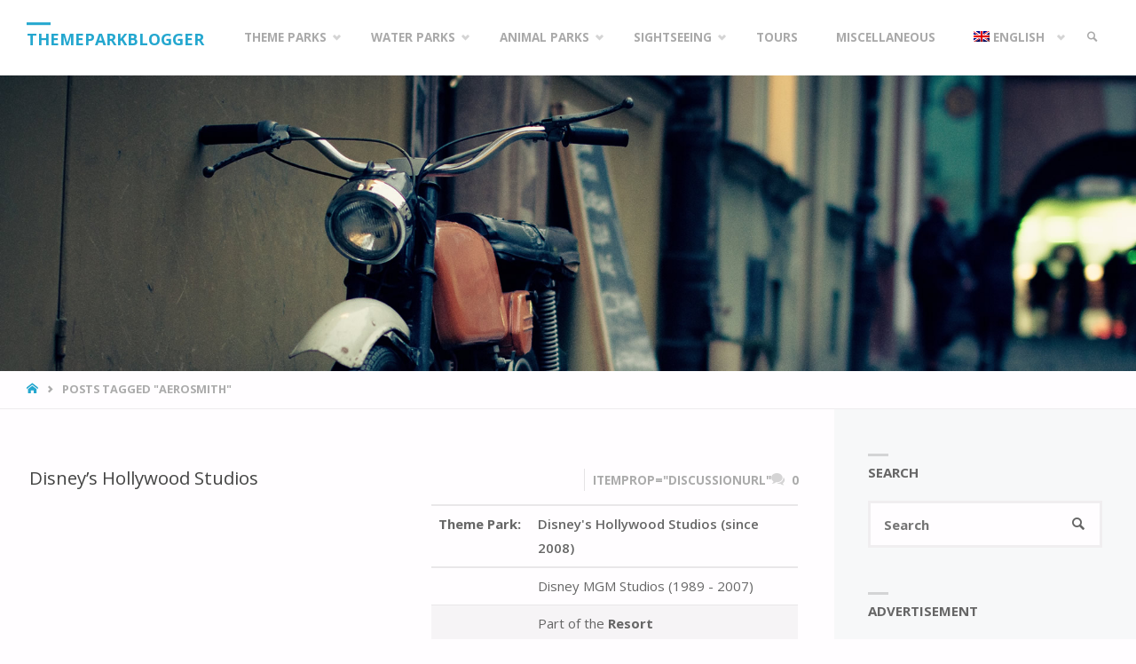

--- FILE ---
content_type: text/html; charset=UTF-8
request_url: https://themeparkblogger.com/tag/aerosmith/
body_size: 97579
content:
<!DOCTYPE html>
<html lang="en-US">
<head><meta charset="UTF-8"><script>if(navigator.userAgent.match(/MSIE|Internet Explorer/i)||navigator.userAgent.match(/Trident\/7\..*?rv:11/i)){var href=document.location.href;if(!href.match(/[?&]nowprocket/)){if(href.indexOf("?")==-1){if(href.indexOf("#")==-1){document.location.href=href+"?nowprocket=1"}else{document.location.href=href.replace("#","?nowprocket=1#")}}else{if(href.indexOf("#")==-1){document.location.href=href+"&nowprocket=1"}else{document.location.href=href.replace("#","&nowprocket=1#")}}}}</script><script>(()=>{class RocketLazyLoadScripts{constructor(){this.v="2.0.4",this.userEvents=["keydown","keyup","mousedown","mouseup","mousemove","mouseover","mouseout","touchmove","touchstart","touchend","touchcancel","wheel","click","dblclick","input"],this.attributeEvents=["onblur","onclick","oncontextmenu","ondblclick","onfocus","onmousedown","onmouseenter","onmouseleave","onmousemove","onmouseout","onmouseover","onmouseup","onmousewheel","onscroll","onsubmit"]}async t(){this.i(),this.o(),/iP(ad|hone)/.test(navigator.userAgent)&&this.h(),this.u(),this.l(this),this.m(),this.k(this),this.p(this),this._(),await Promise.all([this.R(),this.L()]),this.lastBreath=Date.now(),this.S(this),this.P(),this.D(),this.O(),this.M(),await this.C(this.delayedScripts.normal),await this.C(this.delayedScripts.defer),await this.C(this.delayedScripts.async),await this.T(),await this.F(),await this.j(),await this.A(),window.dispatchEvent(new Event("rocket-allScriptsLoaded")),this.everythingLoaded=!0,this.lastTouchEnd&&await new Promise(t=>setTimeout(t,500-Date.now()+this.lastTouchEnd)),this.I(),this.H(),this.U(),this.W()}i(){this.CSPIssue=sessionStorage.getItem("rocketCSPIssue"),document.addEventListener("securitypolicyviolation",t=>{this.CSPIssue||"script-src-elem"!==t.violatedDirective||"data"!==t.blockedURI||(this.CSPIssue=!0,sessionStorage.setItem("rocketCSPIssue",!0))},{isRocket:!0})}o(){window.addEventListener("pageshow",t=>{this.persisted=t.persisted,this.realWindowLoadedFired=!0},{isRocket:!0}),window.addEventListener("pagehide",()=>{this.onFirstUserAction=null},{isRocket:!0})}h(){let t;function e(e){t=e}window.addEventListener("touchstart",e,{isRocket:!0}),window.addEventListener("touchend",function i(o){o.changedTouches[0]&&t.changedTouches[0]&&Math.abs(o.changedTouches[0].pageX-t.changedTouches[0].pageX)<10&&Math.abs(o.changedTouches[0].pageY-t.changedTouches[0].pageY)<10&&o.timeStamp-t.timeStamp<200&&(window.removeEventListener("touchstart",e,{isRocket:!0}),window.removeEventListener("touchend",i,{isRocket:!0}),"INPUT"===o.target.tagName&&"text"===o.target.type||(o.target.dispatchEvent(new TouchEvent("touchend",{target:o.target,bubbles:!0})),o.target.dispatchEvent(new MouseEvent("mouseover",{target:o.target,bubbles:!0})),o.target.dispatchEvent(new PointerEvent("click",{target:o.target,bubbles:!0,cancelable:!0,detail:1,clientX:o.changedTouches[0].clientX,clientY:o.changedTouches[0].clientY})),event.preventDefault()))},{isRocket:!0})}q(t){this.userActionTriggered||("mousemove"!==t.type||this.firstMousemoveIgnored?"keyup"===t.type||"mouseover"===t.type||"mouseout"===t.type||(this.userActionTriggered=!0,this.onFirstUserAction&&this.onFirstUserAction()):this.firstMousemoveIgnored=!0),"click"===t.type&&t.preventDefault(),t.stopPropagation(),t.stopImmediatePropagation(),"touchstart"===this.lastEvent&&"touchend"===t.type&&(this.lastTouchEnd=Date.now()),"click"===t.type&&(this.lastTouchEnd=0),this.lastEvent=t.type,t.composedPath&&t.composedPath()[0].getRootNode()instanceof ShadowRoot&&(t.rocketTarget=t.composedPath()[0]),this.savedUserEvents.push(t)}u(){this.savedUserEvents=[],this.userEventHandler=this.q.bind(this),this.userEvents.forEach(t=>window.addEventListener(t,this.userEventHandler,{passive:!1,isRocket:!0})),document.addEventListener("visibilitychange",this.userEventHandler,{isRocket:!0})}U(){this.userEvents.forEach(t=>window.removeEventListener(t,this.userEventHandler,{passive:!1,isRocket:!0})),document.removeEventListener("visibilitychange",this.userEventHandler,{isRocket:!0}),this.savedUserEvents.forEach(t=>{(t.rocketTarget||t.target).dispatchEvent(new window[t.constructor.name](t.type,t))})}m(){const t="return false",e=Array.from(this.attributeEvents,t=>"data-rocket-"+t),i="["+this.attributeEvents.join("],[")+"]",o="[data-rocket-"+this.attributeEvents.join("],[data-rocket-")+"]",s=(e,i,o)=>{o&&o!==t&&(e.setAttribute("data-rocket-"+i,o),e["rocket"+i]=new Function("event",o),e.setAttribute(i,t))};new MutationObserver(t=>{for(const n of t)"attributes"===n.type&&(n.attributeName.startsWith("data-rocket-")||this.everythingLoaded?n.attributeName.startsWith("data-rocket-")&&this.everythingLoaded&&this.N(n.target,n.attributeName.substring(12)):s(n.target,n.attributeName,n.target.getAttribute(n.attributeName))),"childList"===n.type&&n.addedNodes.forEach(t=>{if(t.nodeType===Node.ELEMENT_NODE)if(this.everythingLoaded)for(const i of[t,...t.querySelectorAll(o)])for(const t of i.getAttributeNames())e.includes(t)&&this.N(i,t.substring(12));else for(const e of[t,...t.querySelectorAll(i)])for(const t of e.getAttributeNames())this.attributeEvents.includes(t)&&s(e,t,e.getAttribute(t))})}).observe(document,{subtree:!0,childList:!0,attributeFilter:[...this.attributeEvents,...e]})}I(){this.attributeEvents.forEach(t=>{document.querySelectorAll("[data-rocket-"+t+"]").forEach(e=>{this.N(e,t)})})}N(t,e){const i=t.getAttribute("data-rocket-"+e);i&&(t.setAttribute(e,i),t.removeAttribute("data-rocket-"+e))}k(t){Object.defineProperty(HTMLElement.prototype,"onclick",{get(){return this.rocketonclick||null},set(e){this.rocketonclick=e,this.setAttribute(t.everythingLoaded?"onclick":"data-rocket-onclick","this.rocketonclick(event)")}})}S(t){function e(e,i){let o=e[i];e[i]=null,Object.defineProperty(e,i,{get:()=>o,set(s){t.everythingLoaded?o=s:e["rocket"+i]=o=s}})}e(document,"onreadystatechange"),e(window,"onload"),e(window,"onpageshow");try{Object.defineProperty(document,"readyState",{get:()=>t.rocketReadyState,set(e){t.rocketReadyState=e},configurable:!0}),document.readyState="loading"}catch(t){console.log("WPRocket DJE readyState conflict, bypassing")}}l(t){this.originalAddEventListener=EventTarget.prototype.addEventListener,this.originalRemoveEventListener=EventTarget.prototype.removeEventListener,this.savedEventListeners=[],EventTarget.prototype.addEventListener=function(e,i,o){o&&o.isRocket||!t.B(e,this)&&!t.userEvents.includes(e)||t.B(e,this)&&!t.userActionTriggered||e.startsWith("rocket-")||t.everythingLoaded?t.originalAddEventListener.call(this,e,i,o):(t.savedEventListeners.push({target:this,remove:!1,type:e,func:i,options:o}),"mouseenter"!==e&&"mouseleave"!==e||t.originalAddEventListener.call(this,e,t.savedUserEvents.push,o))},EventTarget.prototype.removeEventListener=function(e,i,o){o&&o.isRocket||!t.B(e,this)&&!t.userEvents.includes(e)||t.B(e,this)&&!t.userActionTriggered||e.startsWith("rocket-")||t.everythingLoaded?t.originalRemoveEventListener.call(this,e,i,o):t.savedEventListeners.push({target:this,remove:!0,type:e,func:i,options:o})}}J(t,e){this.savedEventListeners=this.savedEventListeners.filter(i=>{let o=i.type,s=i.target||window;return e!==o||t!==s||(this.B(o,s)&&(i.type="rocket-"+o),this.$(i),!1)})}H(){EventTarget.prototype.addEventListener=this.originalAddEventListener,EventTarget.prototype.removeEventListener=this.originalRemoveEventListener,this.savedEventListeners.forEach(t=>this.$(t))}$(t){t.remove?this.originalRemoveEventListener.call(t.target,t.type,t.func,t.options):this.originalAddEventListener.call(t.target,t.type,t.func,t.options)}p(t){let e;function i(e){return t.everythingLoaded?e:e.split(" ").map(t=>"load"===t||t.startsWith("load.")?"rocket-jquery-load":t).join(" ")}function o(o){function s(e){const s=o.fn[e];o.fn[e]=o.fn.init.prototype[e]=function(){return this[0]===window&&t.userActionTriggered&&("string"==typeof arguments[0]||arguments[0]instanceof String?arguments[0]=i(arguments[0]):"object"==typeof arguments[0]&&Object.keys(arguments[0]).forEach(t=>{const e=arguments[0][t];delete arguments[0][t],arguments[0][i(t)]=e})),s.apply(this,arguments),this}}if(o&&o.fn&&!t.allJQueries.includes(o)){const e={DOMContentLoaded:[],"rocket-DOMContentLoaded":[]};for(const t in e)document.addEventListener(t,()=>{e[t].forEach(t=>t())},{isRocket:!0});o.fn.ready=o.fn.init.prototype.ready=function(i){function s(){parseInt(o.fn.jquery)>2?setTimeout(()=>i.bind(document)(o)):i.bind(document)(o)}return"function"==typeof i&&(t.realDomReadyFired?!t.userActionTriggered||t.fauxDomReadyFired?s():e["rocket-DOMContentLoaded"].push(s):e.DOMContentLoaded.push(s)),o([])},s("on"),s("one"),s("off"),t.allJQueries.push(o)}e=o}t.allJQueries=[],o(window.jQuery),Object.defineProperty(window,"jQuery",{get:()=>e,set(t){o(t)}})}P(){const t=new Map;document.write=document.writeln=function(e){const i=document.currentScript,o=document.createRange(),s=i.parentElement;let n=t.get(i);void 0===n&&(n=i.nextSibling,t.set(i,n));const c=document.createDocumentFragment();o.setStart(c,0),c.appendChild(o.createContextualFragment(e)),s.insertBefore(c,n)}}async R(){return new Promise(t=>{this.userActionTriggered?t():this.onFirstUserAction=t})}async L(){return new Promise(t=>{document.addEventListener("DOMContentLoaded",()=>{this.realDomReadyFired=!0,t()},{isRocket:!0})})}async j(){return this.realWindowLoadedFired?Promise.resolve():new Promise(t=>{window.addEventListener("load",t,{isRocket:!0})})}M(){this.pendingScripts=[];this.scriptsMutationObserver=new MutationObserver(t=>{for(const e of t)e.addedNodes.forEach(t=>{"SCRIPT"!==t.tagName||t.noModule||t.isWPRocket||this.pendingScripts.push({script:t,promise:new Promise(e=>{const i=()=>{const i=this.pendingScripts.findIndex(e=>e.script===t);i>=0&&this.pendingScripts.splice(i,1),e()};t.addEventListener("load",i,{isRocket:!0}),t.addEventListener("error",i,{isRocket:!0}),setTimeout(i,1e3)})})})}),this.scriptsMutationObserver.observe(document,{childList:!0,subtree:!0})}async F(){await this.X(),this.pendingScripts.length?(await this.pendingScripts[0].promise,await this.F()):this.scriptsMutationObserver.disconnect()}D(){this.delayedScripts={normal:[],async:[],defer:[]},document.querySelectorAll("script[type$=rocketlazyloadscript]").forEach(t=>{t.hasAttribute("data-rocket-src")?t.hasAttribute("async")&&!1!==t.async?this.delayedScripts.async.push(t):t.hasAttribute("defer")&&!1!==t.defer||"module"===t.getAttribute("data-rocket-type")?this.delayedScripts.defer.push(t):this.delayedScripts.normal.push(t):this.delayedScripts.normal.push(t)})}async _(){await this.L();let t=[];document.querySelectorAll("script[type$=rocketlazyloadscript][data-rocket-src]").forEach(e=>{let i=e.getAttribute("data-rocket-src");if(i&&!i.startsWith("data:")){i.startsWith("//")&&(i=location.protocol+i);try{const o=new URL(i).origin;o!==location.origin&&t.push({src:o,crossOrigin:e.crossOrigin||"module"===e.getAttribute("data-rocket-type")})}catch(t){}}}),t=[...new Map(t.map(t=>[JSON.stringify(t),t])).values()],this.Y(t,"preconnect")}async G(t){if(await this.K(),!0!==t.noModule||!("noModule"in HTMLScriptElement.prototype))return new Promise(e=>{let i;function o(){(i||t).setAttribute("data-rocket-status","executed"),e()}try{if(navigator.userAgent.includes("Firefox/")||""===navigator.vendor||this.CSPIssue)i=document.createElement("script"),[...t.attributes].forEach(t=>{let e=t.nodeName;"type"!==e&&("data-rocket-type"===e&&(e="type"),"data-rocket-src"===e&&(e="src"),i.setAttribute(e,t.nodeValue))}),t.text&&(i.text=t.text),t.nonce&&(i.nonce=t.nonce),i.hasAttribute("src")?(i.addEventListener("load",o,{isRocket:!0}),i.addEventListener("error",()=>{i.setAttribute("data-rocket-status","failed-network"),e()},{isRocket:!0}),setTimeout(()=>{i.isConnected||e()},1)):(i.text=t.text,o()),i.isWPRocket=!0,t.parentNode.replaceChild(i,t);else{const i=t.getAttribute("data-rocket-type"),s=t.getAttribute("data-rocket-src");i?(t.type=i,t.removeAttribute("data-rocket-type")):t.removeAttribute("type"),t.addEventListener("load",o,{isRocket:!0}),t.addEventListener("error",i=>{this.CSPIssue&&i.target.src.startsWith("data:")?(console.log("WPRocket: CSP fallback activated"),t.removeAttribute("src"),this.G(t).then(e)):(t.setAttribute("data-rocket-status","failed-network"),e())},{isRocket:!0}),s?(t.fetchPriority="high",t.removeAttribute("data-rocket-src"),t.src=s):t.src="data:text/javascript;base64,"+window.btoa(unescape(encodeURIComponent(t.text)))}}catch(i){t.setAttribute("data-rocket-status","failed-transform"),e()}});t.setAttribute("data-rocket-status","skipped")}async C(t){const e=t.shift();return e?(e.isConnected&&await this.G(e),this.C(t)):Promise.resolve()}O(){this.Y([...this.delayedScripts.normal,...this.delayedScripts.defer,...this.delayedScripts.async],"preload")}Y(t,e){this.trash=this.trash||[];let i=!0;var o=document.createDocumentFragment();t.forEach(t=>{const s=t.getAttribute&&t.getAttribute("data-rocket-src")||t.src;if(s&&!s.startsWith("data:")){const n=document.createElement("link");n.href=s,n.rel=e,"preconnect"!==e&&(n.as="script",n.fetchPriority=i?"high":"low"),t.getAttribute&&"module"===t.getAttribute("data-rocket-type")&&(n.crossOrigin=!0),t.crossOrigin&&(n.crossOrigin=t.crossOrigin),t.integrity&&(n.integrity=t.integrity),t.nonce&&(n.nonce=t.nonce),o.appendChild(n),this.trash.push(n),i=!1}}),document.head.appendChild(o)}W(){this.trash.forEach(t=>t.remove())}async T(){try{document.readyState="interactive"}catch(t){}this.fauxDomReadyFired=!0;try{await this.K(),this.J(document,"readystatechange"),document.dispatchEvent(new Event("rocket-readystatechange")),await this.K(),document.rocketonreadystatechange&&document.rocketonreadystatechange(),await this.K(),this.J(document,"DOMContentLoaded"),document.dispatchEvent(new Event("rocket-DOMContentLoaded")),await this.K(),this.J(window,"DOMContentLoaded"),window.dispatchEvent(new Event("rocket-DOMContentLoaded"))}catch(t){console.error(t)}}async A(){try{document.readyState="complete"}catch(t){}try{await this.K(),this.J(document,"readystatechange"),document.dispatchEvent(new Event("rocket-readystatechange")),await this.K(),document.rocketonreadystatechange&&document.rocketonreadystatechange(),await this.K(),this.J(window,"load"),window.dispatchEvent(new Event("rocket-load")),await this.K(),window.rocketonload&&window.rocketonload(),await this.K(),this.allJQueries.forEach(t=>t(window).trigger("rocket-jquery-load")),await this.K(),this.J(window,"pageshow");const t=new Event("rocket-pageshow");t.persisted=this.persisted,window.dispatchEvent(t),await this.K(),window.rocketonpageshow&&window.rocketonpageshow({persisted:this.persisted})}catch(t){console.error(t)}}async K(){Date.now()-this.lastBreath>45&&(await this.X(),this.lastBreath=Date.now())}async X(){return document.hidden?new Promise(t=>setTimeout(t)):new Promise(t=>requestAnimationFrame(t))}B(t,e){return e===document&&"readystatechange"===t||(e===document&&"DOMContentLoaded"===t||(e===window&&"DOMContentLoaded"===t||(e===window&&"load"===t||e===window&&"pageshow"===t)))}static run(){(new RocketLazyLoadScripts).t()}}RocketLazyLoadScripts.run()})();</script>
<meta name="viewport" content="width=device-width, user-scalable=yes, initial-scale=1.0">
<meta http-equiv="X-UA-Compatible" content="IE=edge" />
<link rel="profile" href="http://gmpg.org/xfn/11">
<meta name='robots' content='index, follow, max-image-preview:large, max-snippet:-1, max-video-preview:-1' />
<!-- Google tag (gtag.js) consent mode dataLayer added by Site Kit -->
<script type="rocketlazyloadscript" data-rocket-type="text/javascript" id="google_gtagjs-js-consent-mode-data-layer">
/* <![CDATA[ */
window.dataLayer = window.dataLayer || [];function gtag(){dataLayer.push(arguments);}
gtag('consent', 'default', {"ad_personalization":"denied","ad_storage":"denied","ad_user_data":"denied","analytics_storage":"denied","functionality_storage":"denied","security_storage":"denied","personalization_storage":"denied","region":["AT","BE","BG","CH","CY","CZ","DE","DK","EE","ES","FI","FR","GB","GR","HR","HU","IE","IS","IT","LI","LT","LU","LV","MT","NL","NO","PL","PT","RO","SE","SI","SK"],"wait_for_update":500});
window._googlesitekitConsentCategoryMap = {"statistics":["analytics_storage"],"marketing":["ad_storage","ad_user_data","ad_personalization"],"functional":["functionality_storage","security_storage"],"preferences":["personalization_storage"]};
window._googlesitekitConsents = {"ad_personalization":"denied","ad_storage":"denied","ad_user_data":"denied","analytics_storage":"denied","functionality_storage":"denied","security_storage":"denied","personalization_storage":"denied","region":["AT","BE","BG","CH","CY","CZ","DE","DK","EE","ES","FI","FR","GB","GR","HR","HU","IE","IS","IT","LI","LT","LU","LV","MT","NL","NO","PL","PT","RO","SE","SI","SK"],"wait_for_update":500};
/* ]]> */
</script>
<!-- End Google tag (gtag.js) consent mode dataLayer added by Site Kit -->

	<!-- This site is optimized with the Yoast SEO plugin v26.8 - https://yoast.com/product/yoast-seo-wordpress/ -->
	<title>Aerosmith Archives &#8226; Themeparkblogger</title>
<link data-rocket-prefetch href="https://fonts.googleapis.com" rel="dns-prefetch">
<link data-rocket-prefetch href="https://www.google.com" rel="dns-prefetch">
<link data-rocket-preload as="style" href="https://fonts.googleapis.com/css?family=Open%20Sans%3A%7COpen%20Sans%3A100%2C200%2C300%2C400%2C500%2C600%2C700%2C800%2C900%7COpen%20Sans%3A700%7COpen%20Sans%3A400&#038;display=swap" rel="preload">
<link href="https://fonts.googleapis.com/css?family=Open%20Sans%3A%7COpen%20Sans%3A100%2C200%2C300%2C400%2C500%2C600%2C700%2C800%2C900%7COpen%20Sans%3A700%7COpen%20Sans%3A400&#038;display=swap" media="print" onload="this.media=&#039;all&#039;" rel="stylesheet">
<noscript><link rel="stylesheet" href="https://fonts.googleapis.com/css?family=Open%20Sans%3A%7COpen%20Sans%3A100%2C200%2C300%2C400%2C500%2C600%2C700%2C800%2C900%7COpen%20Sans%3A700%7COpen%20Sans%3A400&#038;display=swap"></noscript><link rel="preload" data-rocket-preload as="image" href="https://themeparkblogger.com/wp-content/themes/Septera/resources/images/headers/bike.jpg" fetchpriority="high">
	<link rel="canonical" href="https://themeparkblogger.com/tag/aerosmith/" />
	<link rel="next" href="https://themeparkblogger.com/tag/aerosmith/page/2/" />
	<meta property="og:locale" content="en_US" />
	<meta property="og:type" content="article" />
	<meta property="og:title" content="Aerosmith Archives &#8226; Themeparkblogger" />
	<meta property="og:url" content="https://themeparkblogger.com/tag/aerosmith/" />
	<meta property="og:site_name" content="Themeparkblogger" />
	<meta name="twitter:card" content="summary_large_image" />
	<script type="application/ld+json" class="yoast-schema-graph">{"@context":"https://schema.org","@graph":[{"@type":"CollectionPage","@id":"https://themeparkblogger.com/tag/aerosmith/","url":"https://themeparkblogger.com/tag/aerosmith/","name":"Aerosmith Archives &#8226; Themeparkblogger","isPartOf":{"@id":"https://themeparkblogger.com/#website"},"primaryImageOfPage":{"@id":"https://themeparkblogger.com/tag/aerosmith/#primaryimage"},"image":{"@id":"https://themeparkblogger.com/tag/aerosmith/#primaryimage"},"thumbnailUrl":"https://themeparkblogger.com/wp-content/uploads/2024/01/nggallery_import/DSC1253.jpg","breadcrumb":{"@id":"https://themeparkblogger.com/tag/aerosmith/#breadcrumb"},"inLanguage":"en-US"},{"@type":"ImageObject","inLanguage":"en-US","@id":"https://themeparkblogger.com/tag/aerosmith/#primaryimage","url":"https://themeparkblogger.com/wp-content/uploads/2024/01/nggallery_import/DSC1253.jpg","contentUrl":"https://themeparkblogger.com/wp-content/uploads/2024/01/nggallery_import/DSC1253.jpg","width":1920,"height":1280},{"@type":"BreadcrumbList","@id":"https://themeparkblogger.com/tag/aerosmith/#breadcrumb","itemListElement":[{"@type":"ListItem","position":1,"name":"Home","item":"https://themeparkblogger.com/"},{"@type":"ListItem","position":2,"name":"Aerosmith"}]},{"@type":"WebSite","@id":"https://themeparkblogger.com/#website","url":"https://themeparkblogger.com/","name":"Themeparkblogger","description":"Your Guide for Family-Friendly Fun","publisher":{"@id":"https://themeparkblogger.com/#/schema/person/2f339ac93544c9f1b2d12a3b80883e60"},"potentialAction":[{"@type":"SearchAction","target":{"@type":"EntryPoint","urlTemplate":"https://themeparkblogger.com/?s={search_term_string}"},"query-input":{"@type":"PropertyValueSpecification","valueRequired":true,"valueName":"search_term_string"}}],"inLanguage":"en-US"},{"@type":["Person","Organization"],"@id":"https://themeparkblogger.com/#/schema/person/2f339ac93544c9f1b2d12a3b80883e60","name":"TKathke","image":{"@type":"ImageObject","inLanguage":"en-US","@id":"https://themeparkblogger.com/#/schema/person/image/","url":"https://i0.wp.com/themeparkblogger.de/wp-content/uploads/2020/10/Theme-Park-Blogger-FFF-1.png?fit=768%2C256&ssl=1","contentUrl":"https://i0.wp.com/themeparkblogger.de/wp-content/uploads/2020/10/Theme-Park-Blogger-FFF-1.png?fit=768%2C256&ssl=1","width":768,"height":256,"caption":"TKathke"},"logo":{"@id":"https://themeparkblogger.com/#/schema/person/image/"},"sameAs":["https://themeparkblogger.com","https://www.facebook.com/thethemeparkblogger","https://www.instagram.com/thethemeparkblogger/","https://www.linkedin.com/in/tobias-kathke/","https://www.youtube.com/channel/UCy8QIlrr1yZJLrD13R-wIDA"]}]}</script>
	<!-- / Yoast SEO plugin. -->


<link rel='dns-prefetch' href='//cdn.jsdelivr.net' />
<link rel='dns-prefetch' href='//www.googletagmanager.com' />
<link rel='dns-prefetch' href='//fonts.googleapis.com' />
<link rel='dns-prefetch' href='//pagead2.googlesyndication.com' />
<link rel='dns-prefetch' href='//fundingchoicesmessages.google.com' />
<link href='https://fonts.gstatic.com' crossorigin rel='preconnect' />
<link rel="alternate" type="application/rss+xml" title="Themeparkblogger &raquo; Feed" href="https://themeparkblogger.com/feed/" />
<link rel="alternate" type="application/rss+xml" title="Themeparkblogger &raquo; Comments Feed" href="https://themeparkblogger.com/comments/feed/" />
<link rel="alternate" type="application/rss+xml" title="Themeparkblogger &raquo; Aerosmith Tag Feed" href="https://themeparkblogger.com/tag/aerosmith/feed/" />
<style id='wp-img-auto-sizes-contain-inline-css' type='text/css'>
img:is([sizes=auto i],[sizes^="auto," i]){contain-intrinsic-size:3000px 1500px}
/*# sourceURL=wp-img-auto-sizes-contain-inline-css */
</style>
<link data-minify="1" rel='stylesheet' id='septeraplus-shortcodes-css' href='https://themeparkblogger.com/wp-content/cache/min/1/wp-content/themes/Septera/plus/resources/shortcodes.css?ver=1740215130' type='text/css' media='all' />
<style id='wp-emoji-styles-inline-css' type='text/css'>

	img.wp-smiley, img.emoji {
		display: inline !important;
		border: none !important;
		box-shadow: none !important;
		height: 1em !important;
		width: 1em !important;
		margin: 0 0.07em !important;
		vertical-align: -0.1em !important;
		background: none !important;
		padding: 0 !important;
	}
/*# sourceURL=wp-emoji-styles-inline-css */
</style>
<link rel='stylesheet' id='wp-block-library-css' href='https://themeparkblogger.com/wp-includes/css/dist/block-library/style.min.css?ver=6.9' type='text/css' media='all' />
<style id='global-styles-inline-css' type='text/css'>
:root{--wp--preset--aspect-ratio--square: 1;--wp--preset--aspect-ratio--4-3: 4/3;--wp--preset--aspect-ratio--3-4: 3/4;--wp--preset--aspect-ratio--3-2: 3/2;--wp--preset--aspect-ratio--2-3: 2/3;--wp--preset--aspect-ratio--16-9: 16/9;--wp--preset--aspect-ratio--9-16: 9/16;--wp--preset--color--black: #000000;--wp--preset--color--cyan-bluish-gray: #abb8c3;--wp--preset--color--white: #ffffff;--wp--preset--color--pale-pink: #f78da7;--wp--preset--color--vivid-red: #cf2e2e;--wp--preset--color--luminous-vivid-orange: #ff6900;--wp--preset--color--luminous-vivid-amber: #fcb900;--wp--preset--color--light-green-cyan: #7bdcb5;--wp--preset--color--vivid-green-cyan: #00d084;--wp--preset--color--pale-cyan-blue: #8ed1fc;--wp--preset--color--vivid-cyan-blue: #0693e3;--wp--preset--color--vivid-purple: #9b51e0;--wp--preset--color--accent-1: #24a7cf;--wp--preset--color--accent-2: #495d6d;--wp--preset--color--headings: #444;--wp--preset--color--sitetext: #666;--wp--preset--color--sitebg: #FFFDFF;--wp--preset--gradient--vivid-cyan-blue-to-vivid-purple: linear-gradient(135deg,rgb(6,147,227) 0%,rgb(155,81,224) 100%);--wp--preset--gradient--light-green-cyan-to-vivid-green-cyan: linear-gradient(135deg,rgb(122,220,180) 0%,rgb(0,208,130) 100%);--wp--preset--gradient--luminous-vivid-amber-to-luminous-vivid-orange: linear-gradient(135deg,rgb(252,185,0) 0%,rgb(255,105,0) 100%);--wp--preset--gradient--luminous-vivid-orange-to-vivid-red: linear-gradient(135deg,rgb(255,105,0) 0%,rgb(207,46,46) 100%);--wp--preset--gradient--very-light-gray-to-cyan-bluish-gray: linear-gradient(135deg,rgb(238,238,238) 0%,rgb(169,184,195) 100%);--wp--preset--gradient--cool-to-warm-spectrum: linear-gradient(135deg,rgb(74,234,220) 0%,rgb(151,120,209) 20%,rgb(207,42,186) 40%,rgb(238,44,130) 60%,rgb(251,105,98) 80%,rgb(254,248,76) 100%);--wp--preset--gradient--blush-light-purple: linear-gradient(135deg,rgb(255,206,236) 0%,rgb(152,150,240) 100%);--wp--preset--gradient--blush-bordeaux: linear-gradient(135deg,rgb(254,205,165) 0%,rgb(254,45,45) 50%,rgb(107,0,62) 100%);--wp--preset--gradient--luminous-dusk: linear-gradient(135deg,rgb(255,203,112) 0%,rgb(199,81,192) 50%,rgb(65,88,208) 100%);--wp--preset--gradient--pale-ocean: linear-gradient(135deg,rgb(255,245,203) 0%,rgb(182,227,212) 50%,rgb(51,167,181) 100%);--wp--preset--gradient--electric-grass: linear-gradient(135deg,rgb(202,248,128) 0%,rgb(113,206,126) 100%);--wp--preset--gradient--midnight: linear-gradient(135deg,rgb(2,3,129) 0%,rgb(40,116,252) 100%);--wp--preset--font-size--small: 9px;--wp--preset--font-size--medium: 20px;--wp--preset--font-size--large: 24px;--wp--preset--font-size--x-large: 42px;--wp--preset--font-size--normal: 15px;--wp--preset--font-size--larger: 38px;--wp--preset--spacing--20: 0.44rem;--wp--preset--spacing--30: 0.67rem;--wp--preset--spacing--40: 1rem;--wp--preset--spacing--50: 1.5rem;--wp--preset--spacing--60: 2.25rem;--wp--preset--spacing--70: 3.38rem;--wp--preset--spacing--80: 5.06rem;--wp--preset--shadow--natural: 6px 6px 9px rgba(0, 0, 0, 0.2);--wp--preset--shadow--deep: 12px 12px 50px rgba(0, 0, 0, 0.4);--wp--preset--shadow--sharp: 6px 6px 0px rgba(0, 0, 0, 0.2);--wp--preset--shadow--outlined: 6px 6px 0px -3px rgb(255, 255, 255), 6px 6px rgb(0, 0, 0);--wp--preset--shadow--crisp: 6px 6px 0px rgb(0, 0, 0);}:where(.is-layout-flex){gap: 0.5em;}:where(.is-layout-grid){gap: 0.5em;}body .is-layout-flex{display: flex;}.is-layout-flex{flex-wrap: wrap;align-items: center;}.is-layout-flex > :is(*, div){margin: 0;}body .is-layout-grid{display: grid;}.is-layout-grid > :is(*, div){margin: 0;}:where(.wp-block-columns.is-layout-flex){gap: 2em;}:where(.wp-block-columns.is-layout-grid){gap: 2em;}:where(.wp-block-post-template.is-layout-flex){gap: 1.25em;}:where(.wp-block-post-template.is-layout-grid){gap: 1.25em;}.has-black-color{color: var(--wp--preset--color--black) !important;}.has-cyan-bluish-gray-color{color: var(--wp--preset--color--cyan-bluish-gray) !important;}.has-white-color{color: var(--wp--preset--color--white) !important;}.has-pale-pink-color{color: var(--wp--preset--color--pale-pink) !important;}.has-vivid-red-color{color: var(--wp--preset--color--vivid-red) !important;}.has-luminous-vivid-orange-color{color: var(--wp--preset--color--luminous-vivid-orange) !important;}.has-luminous-vivid-amber-color{color: var(--wp--preset--color--luminous-vivid-amber) !important;}.has-light-green-cyan-color{color: var(--wp--preset--color--light-green-cyan) !important;}.has-vivid-green-cyan-color{color: var(--wp--preset--color--vivid-green-cyan) !important;}.has-pale-cyan-blue-color{color: var(--wp--preset--color--pale-cyan-blue) !important;}.has-vivid-cyan-blue-color{color: var(--wp--preset--color--vivid-cyan-blue) !important;}.has-vivid-purple-color{color: var(--wp--preset--color--vivid-purple) !important;}.has-black-background-color{background-color: var(--wp--preset--color--black) !important;}.has-cyan-bluish-gray-background-color{background-color: var(--wp--preset--color--cyan-bluish-gray) !important;}.has-white-background-color{background-color: var(--wp--preset--color--white) !important;}.has-pale-pink-background-color{background-color: var(--wp--preset--color--pale-pink) !important;}.has-vivid-red-background-color{background-color: var(--wp--preset--color--vivid-red) !important;}.has-luminous-vivid-orange-background-color{background-color: var(--wp--preset--color--luminous-vivid-orange) !important;}.has-luminous-vivid-amber-background-color{background-color: var(--wp--preset--color--luminous-vivid-amber) !important;}.has-light-green-cyan-background-color{background-color: var(--wp--preset--color--light-green-cyan) !important;}.has-vivid-green-cyan-background-color{background-color: var(--wp--preset--color--vivid-green-cyan) !important;}.has-pale-cyan-blue-background-color{background-color: var(--wp--preset--color--pale-cyan-blue) !important;}.has-vivid-cyan-blue-background-color{background-color: var(--wp--preset--color--vivid-cyan-blue) !important;}.has-vivid-purple-background-color{background-color: var(--wp--preset--color--vivid-purple) !important;}.has-black-border-color{border-color: var(--wp--preset--color--black) !important;}.has-cyan-bluish-gray-border-color{border-color: var(--wp--preset--color--cyan-bluish-gray) !important;}.has-white-border-color{border-color: var(--wp--preset--color--white) !important;}.has-pale-pink-border-color{border-color: var(--wp--preset--color--pale-pink) !important;}.has-vivid-red-border-color{border-color: var(--wp--preset--color--vivid-red) !important;}.has-luminous-vivid-orange-border-color{border-color: var(--wp--preset--color--luminous-vivid-orange) !important;}.has-luminous-vivid-amber-border-color{border-color: var(--wp--preset--color--luminous-vivid-amber) !important;}.has-light-green-cyan-border-color{border-color: var(--wp--preset--color--light-green-cyan) !important;}.has-vivid-green-cyan-border-color{border-color: var(--wp--preset--color--vivid-green-cyan) !important;}.has-pale-cyan-blue-border-color{border-color: var(--wp--preset--color--pale-cyan-blue) !important;}.has-vivid-cyan-blue-border-color{border-color: var(--wp--preset--color--vivid-cyan-blue) !important;}.has-vivid-purple-border-color{border-color: var(--wp--preset--color--vivid-purple) !important;}.has-vivid-cyan-blue-to-vivid-purple-gradient-background{background: var(--wp--preset--gradient--vivid-cyan-blue-to-vivid-purple) !important;}.has-light-green-cyan-to-vivid-green-cyan-gradient-background{background: var(--wp--preset--gradient--light-green-cyan-to-vivid-green-cyan) !important;}.has-luminous-vivid-amber-to-luminous-vivid-orange-gradient-background{background: var(--wp--preset--gradient--luminous-vivid-amber-to-luminous-vivid-orange) !important;}.has-luminous-vivid-orange-to-vivid-red-gradient-background{background: var(--wp--preset--gradient--luminous-vivid-orange-to-vivid-red) !important;}.has-very-light-gray-to-cyan-bluish-gray-gradient-background{background: var(--wp--preset--gradient--very-light-gray-to-cyan-bluish-gray) !important;}.has-cool-to-warm-spectrum-gradient-background{background: var(--wp--preset--gradient--cool-to-warm-spectrum) !important;}.has-blush-light-purple-gradient-background{background: var(--wp--preset--gradient--blush-light-purple) !important;}.has-blush-bordeaux-gradient-background{background: var(--wp--preset--gradient--blush-bordeaux) !important;}.has-luminous-dusk-gradient-background{background: var(--wp--preset--gradient--luminous-dusk) !important;}.has-pale-ocean-gradient-background{background: var(--wp--preset--gradient--pale-ocean) !important;}.has-electric-grass-gradient-background{background: var(--wp--preset--gradient--electric-grass) !important;}.has-midnight-gradient-background{background: var(--wp--preset--gradient--midnight) !important;}.has-small-font-size{font-size: var(--wp--preset--font-size--small) !important;}.has-medium-font-size{font-size: var(--wp--preset--font-size--medium) !important;}.has-large-font-size{font-size: var(--wp--preset--font-size--large) !important;}.has-x-large-font-size{font-size: var(--wp--preset--font-size--x-large) !important;}
/*# sourceURL=global-styles-inline-css */
</style>

<style id='classic-theme-styles-inline-css' type='text/css'>
/*! This file is auto-generated */
.wp-block-button__link{color:#fff;background-color:#32373c;border-radius:9999px;box-shadow:none;text-decoration:none;padding:calc(.667em + 2px) calc(1.333em + 2px);font-size:1.125em}.wp-block-file__button{background:#32373c;color:#fff;text-decoration:none}
/*# sourceURL=/wp-includes/css/classic-themes.min.css */
</style>
<link data-minify="1" rel='stylesheet' id='ngg_trigger_buttons-css' href='https://themeparkblogger.com/wp-content/cache/min/1/wp-content/plugins/nextgen-gallery/static/GalleryDisplay/trigger_buttons.css?ver=1740215131' type='text/css' media='all' />
<link data-minify="1" rel='stylesheet' id='photocrati-nextgen_pro_lightbox-0-css' href='https://themeparkblogger.com/wp-content/cache/min/1/wp-content/plugins/nextgen-gallery-pro/static/Lightbox/style.css?ver=1740215131' type='text/css' media='all' />
<link data-minify="1" rel='stylesheet' id='photocrati-nextgen_pro_lightbox-1-css' href='https://themeparkblogger.com/wp-content/cache/min/1/wp-content/plugins/nextgen-gallery-pro/static/Lightbox/theme/galleria.nextgen_pro_lightbox.css?ver=1740215131' type='text/css' media='all' />
<link rel='stylesheet' id='fontawesome_v4_shim_style-css' href='https://themeparkblogger.com/wp-content/plugins/nextgen-gallery/static/FontAwesome/css/v4-shims.min.css?ver=6.9' type='text/css' media='all' />
<link data-minify="1" rel='stylesheet' id='fontawesome-css' href='https://themeparkblogger.com/wp-content/cache/min/1/wp-content/plugins/nextgen-gallery/static/FontAwesome/css/all.min.css?ver=1740215131' type='text/css' media='all' />
<link data-minify="1" rel='stylesheet' id='ngg-pro-add-to-cart-css' href='https://themeparkblogger.com/wp-content/cache/min/1/wp-content/plugins/nextgen-gallery-pro/static/Commerce/AddToCartSidebar/style.css?ver=1740215131' type='text/css' media='all' />
<link rel='stylesheet' id='animations.css-css' href='https://themeparkblogger.com/wp-content/plugins/nextgen-gallery-pro/static/Display/Animations/animate.min.css?ver=4.1.1' type='text/css' media='all' />
<link data-minify="1" rel='stylesheet' id='nextgen_pro_tile_style-css' href='https://themeparkblogger.com/wp-content/cache/min/1/wp-content/plugins/nextgen-gallery-pro/static/DisplayTypes/Tile/style.css?ver=1740215131' type='text/css' media='all' />
<link rel='stylesheet' id='wpml-legacy-horizontal-list-0-css' href='https://themeparkblogger.com/wp-content/plugins/sitepress-multilingual-cms/templates/language-switchers/legacy-list-horizontal/style.min.css?ver=1' type='text/css' media='all' />
<style id='wpml-legacy-horizontal-list-0-inline-css' type='text/css'>
.wpml-ls-statics-footer a, .wpml-ls-statics-footer .wpml-ls-sub-menu a, .wpml-ls-statics-footer .wpml-ls-sub-menu a:link, .wpml-ls-statics-footer li:not(.wpml-ls-current-language) .wpml-ls-link, .wpml-ls-statics-footer li:not(.wpml-ls-current-language) .wpml-ls-link:link {color:#444444;background-color:#ffffff;}.wpml-ls-statics-footer .wpml-ls-sub-menu a:hover,.wpml-ls-statics-footer .wpml-ls-sub-menu a:focus, .wpml-ls-statics-footer .wpml-ls-sub-menu a:link:hover, .wpml-ls-statics-footer .wpml-ls-sub-menu a:link:focus {color:#000000;background-color:#eeeeee;}.wpml-ls-statics-footer .wpml-ls-current-language > a {color:#444444;background-color:#ffffff;}.wpml-ls-statics-footer .wpml-ls-current-language:hover>a, .wpml-ls-statics-footer .wpml-ls-current-language>a:focus {color:#000000;background-color:#eeeeee;}
/*# sourceURL=wpml-legacy-horizontal-list-0-inline-css */
</style>
<link rel='stylesheet' id='wpml-menu-item-0-css' href='https://themeparkblogger.com/wp-content/plugins/sitepress-multilingual-cms/templates/language-switchers/menu-item/style.min.css?ver=1' type='text/css' media='all' />
<link data-minify="1" rel='stylesheet' id='category-sticky-post-css' href='https://themeparkblogger.com/wp-content/cache/min/1/wp-content/plugins/category-sticky-post/css/plugin.css?ver=1740215131' type='text/css' media='all' />
<link data-minify="1" rel='stylesheet' id='septera-themefonts-css' href='https://themeparkblogger.com/wp-content/cache/min/1/wp-content/themes/Septera/resources/fonts/fontfaces.css?ver=1740215130' type='text/css' media='all' />

<link data-minify="1" rel='stylesheet' id='septera-main-css' href='https://themeparkblogger.com/wp-content/cache/min/1/wp-content/themes/Septera/style.css?ver=1740215130' type='text/css' media='all' />
<style id='septera-main-inline-css' type='text/css'>
 body:not(.septera-landing-page) #container, #site-header-main-inside, #colophon-inside, #footer-inside, #breadcrumbs-container-inside { margin: 0 auto; max-width: 1320px; } #primary { width: 300px; } #secondary { width: 340px; } #container.one-column .main { width: 100%; } #container.two-columns-right #secondary { float: right; } #container.two-columns-right .main, .two-columns-right #breadcrumbs { width: calc( 100% - 340px ); float: left; } #container.two-columns-left #primary { float: left; } #container.two-columns-left .main, .two-columns-left #breadcrumbs { width: calc( 100% - 300px ); float: right; } #container.three-columns-right #primary, #container.three-columns-left #primary, #container.three-columns-sided #primary { float: left; } #container.three-columns-right #secondary, #container.three-columns-left #secondary, #container.three-columns-sided #secondary { float: left; } #container.three-columns-right #primary, #container.three-columns-left #secondary { margin-left: 0%; margin-right: 0%; } #container.three-columns-right .main, .three-columns-right #breadcrumbs { width: calc( 100% - 640px ); float: left; } #container.three-columns-left .main, .three-columns-left #breadcrumbs { width: calc( 100% - 640px ); float: right; } #container.three-columns-sided #secondary { float: right; } #container.three-columns-sided .main, .three-columns-sided #breadcrumbs { width: calc( 100% - 640px ); float: right; } .three-columns-sided #breadcrumbs { margin: 0 calc( 0% + 340px ) 0 -1920px; } html { font-family: Open Sans; font-size: 15px; font-weight: 400; line-height: 1.8; } #site-title { font-family: Open Sans; font-size: 120%; font-weight: 700; } #access ul li a { font-family: Open Sans; font-size: 90%; font-weight: 700; } .widget-title { font-family: Open Sans; font-size: 100%; font-weight: 700; } .widget-container { font-family: Open Sans; font-size: 100%; font-weight: 400; } .entry-title, #reply-title { font-family: Open Sans; font-size: 220%; font-weight: 400; } .entry-title.singular-title { font-size: 220%; } .content-masonry .entry-title { font-size: 136.4%; } h1 { font-size: 2.3em; } h2 { font-size: 2em; } h3 { font-size: 1.7em; } h4 { font-size: 1.4em; } h5 { font-size: 1.1em; } h6 { font-size: 0.8em; } h1, h2, h3, h4, h5, h6 { font-family: Open Sans; font-weight: 700; } body { color: #666; background-color: #FFFDFF; } @media (min-width: 1152px) { .septera-over-menu #site-title a, .septera-over-menu #access > div > ul > li, .septera-over-menu #access > div > ul > li > a, .septera-over-menu #sheader.socials a::before { color: #FFF; } .septera-landing-page.septera-over-menu #site-title a, .septera-landing-page.septera-over-menu #access > div > ul > li, .septera-landing-page.septera-over-menu #access > div > ul > li > a, .septera-landing-page.septera-over-menu #sheader.socials a::before { color: #FFF; } } .lp-staticslider .staticslider-caption-title, .seriousslider.seriousslider-theme .seriousslider-caption-title, .lp-staticslider .staticslider-caption-text, .seriousslider.seriousslider-theme .seriousslider-caption-text, .lp-staticslider .staticslider-caption-text a { color: #FFF; } #site-header-main, #access ul ul, .menu-search-animated .searchform input[type="search"], #access::after, .septera-over-menu .header-fixed#site-header-main, .septera-over-menu .header-fixed#site-header-main #access:after { background-color: #FFF; } .septera-over-menu .header-fixed#site-header-main #site-title a { color: #24a7cf; } #access > div > ul > li, #access > div > ul > li > a, .septera-over-menu .header-fixed#site-header-main #access > div > ul > li:not([class*='current']), .septera-over-menu .header-fixed#site-header-main #access > div > ul > li:not([class*='current']) > a, .septera-over-menu .header-fixed#site-header-main #sheader.socials a::before, #sheader.socials a::before, #mobile-menu { color: #AAA; } #access ul.sub-menu li a, #access ul.children li a { color: #888; } #access ul.sub-menu li a, #access ul.children li a { background-color: #FFF; } #access > div > ul > li a:hover, #access > div > ul > li:hover, .septera-over-menu .header-fixed#site-header-main #access > div > ul > li > a:hover, .septera-over-menu .header-fixed#site-header-main #access > div > ul > li:hover, .septera-over-menu .header-fixed#site-header-main #sheader.socials a:hover::before, #sheader.socials a:hover::before { color: #24a7cf; } #access > div > ul > li.current_page_item > a, #access > div > ul > li.current-menu-item > a, #access > div > ul > li.current_page_ancestor > a, #access > div > ul > li.current-menu-ancestor > a, #access .sub-menu, #access .children, .septera-over-menu .header-fixed#site-header-main #access > div > ul > li > a { color: #495d6d; } #access ul.children > li.current_page_item > a, #access ul.sub-menu > li.current-menu-item > a, #access ul.children > li.current_page_ancestor > a, #access ul.sub-menu > li.current-menu-ancestor > a { color: #495d6d; } .searchform .searchsubmit { color: #666; } .searchform:hover input[type="search"], .searchform input[type="search"]:focus { border-color: #24a7cf; } body:not(.septera-landing-page) .main, #lp-posts, #lp-page, .searchform { background-color: #FFFDFF; } .pagination span, .pagination a { background-color: #f3f1f3; } #breadcrumbs-container { border-bottom-color: #eeecee; background-color: #fffdff; } #primary { background-color: #EEEFF0; } #secondary { background-color: #F7F8F9; } #colophon, #footer { background-color: #2e3038; color: #AAA; } .entry-title a:active, .entry-title a:hover { color: #24a7cf; } span.entry-format { color: #24a7cf; } .format-aside { border-top-color: #FFFDFF; } article.hentry .post-thumbnail-container { background-color: rgba(102,102,102,0.15); } article.hentry .post-thumbnail-container a::after { background-color: #24a7cf; } .entry-content blockquote::before, .entry-content blockquote::after { color: rgba(102,102,102,0.2); } .entry-content h1, .entry-content h2, .entry-content h3, .entry-content h4, .lp-text-content h1, .lp-text-content h2, .lp-text-content h3, .lp-text-content h4, .entry-title { color: #444; } a { color: #24a7cf; } a:hover, .entry-meta span a:hover, .comments-link a:hover { color: #495d6d; } .entry-meta span.comments-link { top: 0.68em;} .continue-reading-link { color: #24a7cf; background-color: #f5f3f5} .continue-reading-link:hover { color: #495d6d; } .socials a:before { color: #24a7cf; } .socials a:hover:before { color: #495d6d; } .septera-normalizedtags #content .tagcloud a { color: #FFFDFF; background-color: #24a7cf; } .septera-normalizedtags #content .tagcloud a:hover { background-color: #495d6d; } #toTop { background-color: rgba(230,228,230,0.8); color: #24a7cf; } #toTop:hover { background-color: #24a7cf; color: #FFFDFF; } .entry-meta .icon-metas:before { color: #ababab; } .septera-caption-one .main .wp-caption .wp-caption-text { border-bottom-color: #eeecee; } .septera-caption-two .main .wp-caption .wp-caption-text { background-color: #f5f3f5; } .septera-image-one .entry-content img[class*="align"], .septera-image-one .entry-summary img[class*="align"], .septera-image-two .entry-content img[class*='align'], .septera-image-two .entry-summary img[class*='align'] { border-color: #eeecee; } .septera-image-five .entry-content img[class*='align'], .septera-image-five .entry-summary img[class*='align'] { border-color: #24a7cf; } /* diffs */ span.edit-link a.post-edit-link, span.edit-link a.post-edit-link:hover, span.edit-link .icon-edit:before { color: #212121; } .searchform { border-color: #ebe9eb; } .entry-meta span, .entry-meta a, .entry-utility span, .entry-utility a, .entry-meta time, #breadcrumbs-nav, .footermenu ul li span.sep { color: #ababab; } .entry-meta span.entry-sticky { background-color: #ababab; color: #FFFDFF; } #footer-separator { background: #3d3f47; } #commentform { max-width:650px;} code, #nav-below .nav-previous a:before, #nav-below .nav-next a:before { background-color: #eeecee; } pre, .page-link > span, .comment-author, .commentlist .comment-body, .commentlist .pingback { border-color: #eeecee; } .page-header.pad-container, #author-info { background-color: #f5f3f5; } .comment-meta a { color: #c9c9c9; } .commentlist .reply a { color: #b5b5b5; } select, input[type], textarea { color: #666; border-color: #f0eef0; } input[type]:hover, textarea:hover, select:hover, input[type]:focus, textarea:focus, select:focus { background: #f0eef0; } button, input[type="button"], input[type="submit"], input[type="reset"] { background-color: #24a7cf; color: #FFFDFF; } button:hover, input[type="button"]:hover, input[type="submit"]:hover, input[type="reset"]:hover { background-color: #495d6d; } hr { background-color: #f0eef0; } /* gutenberg */ .wp-block-image.alignwide { margin-left: calc( ( 0% + 2.5em ) * -1 ); margin-right: calc( ( 0% + 2.5em ) * -1 ); } .wp-block-image.alignwide img { width: calc( 100% + 5em ); max-width: calc( 100% + 5em ); } .has-accent-1-color, .has-accent-1-color:hover { color: #24a7cf; } .has-accent-2-color, .has-accent-2-color:hover { color: #495d6d; } .has-headings-color, .has-headings-color:hover { color: #444; } .has-sitetext-color, .has-sitetext-color:hover { color: #666; } .has-sitebg-color, .has-sitebg-color:hover { color: #FFFDFF; } .has-accent-1-background-color { background-color: #24a7cf; } .has-accent-2-background-color { background-color: #495d6d; } .has-headings-background-color { background-color: #444; } .has-sitetext-background-color { background-color: #666; } .has-sitebg-background-color { background-color: #FFFDFF; } .has-small-font-size { font-size: 9px; } .has-regular-font-size { font-size: 15px; } .has-large-font-size { font-size: 24px; } .has-larger-font-size { font-size: 38px; } .has-huge-font-size { font-size: 38px; } /* woocommerce */ .woocommerce-page #respond input#submit.alt, .woocommerce a.button.alt, .woocommerce-page button.button.alt, .woocommerce input.button.alt, .woocommerce #respond input#submit, .woocommerce a.button, .woocommerce button.button, .woocommerce input.button { background-color: #24a7cf; color: #FFFDFF; line-height: 1.8; } .woocommerce #respond input#submit:hover, .woocommerce a.button:hover, .woocommerce button.button:hover, .woocommerce input.button:hover { background-color: #46c9f1; color: #FFFDFF;} .woocommerce-page #respond input#submit.alt, .woocommerce a.button.alt, .woocommerce-page button.button.alt, .woocommerce input.button.alt { background-color: #495d6d; color: #FFFDFF; line-height: 1.8; } .woocommerce-page #respond input#submit.alt:hover, .woocommerce a.button.alt:hover, .woocommerce-page button.button.alt:hover, .woocommerce input.button.alt:hover { background-color: #6b7f8f; color: #FFFDFF;} .woocommerce div.product .woocommerce-tabs ul.tabs li.active { border-bottom-color: #FFFDFF; } .woocommerce #respond input#submit.alt.disabled, .woocommerce #respond input#submit.alt.disabled:hover, .woocommerce #respond input#submit.alt:disabled, .woocommerce #respond input#submit.alt:disabled:hover, .woocommerce #respond input#submit.alt[disabled]:disabled, .woocommerce #respond input#submit.alt[disabled]:disabled:hover, .woocommerce a.button.alt.disabled, .woocommerce a.button.alt.disabled:hover, .woocommerce a.button.alt:disabled, .woocommerce a.button.alt:disabled:hover, .woocommerce a.button.alt[disabled]:disabled, .woocommerce a.button.alt[disabled]:disabled:hover, .woocommerce button.button.alt.disabled, .woocommerce button.button.alt.disabled:hover, .woocommerce button.button.alt:disabled, .woocommerce button.button.alt:disabled:hover, .woocommerce button.button.alt[disabled]:disabled, .woocommerce button.button.alt[disabled]:disabled:hover, .woocommerce input.button.alt.disabled, .woocommerce input.button.alt.disabled:hover, .woocommerce input.button.alt:disabled, .woocommerce input.button.alt:disabled:hover, .woocommerce input.button.alt[disabled]:disabled, .woocommerce input.button.alt[disabled]:disabled:hover { background-color: #495d6d; } .woocommerce ul.products li.product .price, .woocommerce div.product p.price, .woocommerce div.product span.price { color: #989898 } #add_payment_method #payment, .woocommerce-cart #payment, .woocommerce-checkout #payment { background: #f5f3f5; } .woocommerce .main .page-title { /*font-size: -0.274em;*/ } /* mobile menu */ nav#mobile-menu { background-color: #FFF; } #mobile-menu .mobile-arrow { color: #666; } .main .entry-content, .main .entry-summary { text-align: inherit; } .main p, .main ul, .main ol, .main dd, .main pre, .main hr { margin-bottom: 1em; } .main p { text-indent: 0em; } .main a.post-featured-image { background-position: center center; } #header-widget-area { width: 33%; right: 10px; } .septera-stripped-table .main thead th, .septera-bordered-table .main thead th, .septera-stripped-table .main td, .septera-stripped-table .main th, .septera-bordered-table .main th, .septera-bordered-table .main td { border-color: #e9e7e9; } .septera-clean-table .main th, .septera-stripped-table .main tr:nth-child(even) td, .septera-stripped-table .main tr:nth-child(even) th { background-color: #f6f4f6; } article.hentry .article-inner, #content-masonry article.hentry .article-inner { padding: 0%; } #site-header-main { height:85px; } #access .menu-search-animated .searchform { top: 87px; } .menu-search-animated, #sheader, .identity, #nav-toggle { height:85px; line-height:85px; } #access div > ul > li > a { line-height:85px; } #branding { height:85px; } #header-widget-area { top:95px; } .septera-responsive-headerimage #masthead #header-image-main-inside { max-height: 400px; } .septera-cropped-headerimage #masthead div.header-image { height: 400px; } .septera-fixed-menu #header-image-main { margin-top: 85px; } .lp-staticslider .staticslider-caption-text a { border-color: #FFF; } .lp-staticslider .staticslider-caption, .seriousslider.seriousslider-theme .seriousslider-caption, .septera-landing-page .lp-blocks-inside, .septera-landing-page .lp-boxes-inside, .septera-landing-page .lp-text-inside, .septera-landing-page .lp-posts-inside, .septera-landing-page .lp-page-inside, .septera-landing-page .lp-section-header, .septera-landing-page .content-widget { max-width: 1320px; } .septera-landing-page .content-widget { margin: 0 auto; } .seriousslider-theme .seriousslider-caption-buttons a:nth-child(2n+1), a.staticslider-button:nth-child(2n+1) { color: #666; border-color: #FFFDFF; background-color: #FFFDFF; } .seriousslider-theme .seriousslider-caption-buttons a:nth-child(2n+1):hover, a.staticslider-button:nth-child(2n+1):hover { color: #FFFDFF; } .seriousslider-theme .seriousslider-caption-buttons a:nth-child(2n), a.staticslider-button:nth-child(2n) { border-color: #FFFDFF; color: #FFFDFF; } .seriousslider-theme .seriousslider-caption-buttons a:nth-child(2n):hover, .staticslider-button:nth-child(2n):hover { color: #666; background-color: #FFFDFF; } .lp-staticslider::before, .lp-dynamic-slider .item > a::before, #header-image-main::before { background-color: #24A7CF; } @-webkit-keyframes animation-slider-overlay { to { opacity: 0; } } @keyframes animation-slider-overlay { to { opacity: 0; } } .lp-dynamic-slider .item > a::before { opacity: 0; } @-webkit-keyframes animation-slider-image { to { filter: grayscale(0); } } @keyframes animation-slider-image { to { filter: grayscale(0); } } .lp-blocks { } .lp-boxes { } .lp-text { } .staticslider-caption-container, .lp-dynamic-slider { background-color: #FFFFFF; } .lp-block > i::before { color: #24a7cf; } .lp-block:hover i::before { color: #495d6d; } .lp-block i::after { background-color: #24a7cf; } .lp-blocks .lp-block:hover .lp-block-title { color: #24a7cf; } .lp-blocks .lp-block:hover i::after { background-color: #495d6d; } .lp-block-text, .lp-boxes-static .lp-box-text, .lp-section-desc { color: #8e8e8e; } .lp-boxes .lp-box .lp-box-image { height: 300px; } .lp-boxes.lp-boxes-animated .lp-box:hover .lp-box-text { max-height: 200px; } .lp-boxes .lp-box .lp-box-image { height: 400px; } .lp-boxes.lp-boxes-animated .lp-box:hover .lp-box-text { max-height: 300px; } .lp-boxes-animated .lp-box-readmore:hover { color: #24a7cf; opacity: .7; } .lp-boxes-static .lp-box-overlay { background-color: rgba(36,167,207, 0.9); } #cryout_ajax_more_trigger { background-color: #24a7cf; color: #FFFDFF;} .lpbox-rnd1 { background-color: #c8c6c8; } .lpbox-rnd2 { background-color: #c3c1c3; } .lpbox-rnd3 { background-color: #bebcbe; } .lpbox-rnd4 { background-color: #b9b7b9; } .lpbox-rnd5 { background-color: #b4b2b4; } .lpbox-rnd6 { background-color: #afadaf; } .lpbox-rnd7 { background-color: #aaa8aa; } .lpbox-rnd8 { background-color: #a5a3a5; } /* Plus style */ /* Landing Page */ .lp-blocks1 { background-color: #FFF; } .lp-blocks2 { background-color: #f3f3f3; } .lp-boxes-1 { background-color: #FFF; } .lp-boxes-2 { background-color: #f8f8f8; } .lp-boxes-3 { background-color: #f3f6f3; } #lp-text-zero { background-color: #fff; } #lp-text-one { background-color: #F8F8F8; } #lp-text-two { background-color: #f3f3f6; } #lp-text-three { background-color: #fff; } #lp-text-four { background-color: #fff; } #lp-text-five { background-color: #fff; } #lp-text-six { background-color: #fff; } .lp-portfolio { background-color: #f3f6f8; } .lp-blocks2 .lp-block { background-color: #FFFDFF; } .lp-boxes-static2 .lp-box { background-color: #FFFDFF; } .lp-boxes-static2 .lp-box-image::after { background-color: #24a7cf; } .lp-boxes-static2 .lp-box-image .box-overlay { background-color: #495d6d; } .lp-boxes.lp-boxes-static2 .lp-box-readmore { border-top-color: #eeecee; color: #24a7cf;} .lp-boxes.lp-boxes-static2 .lp-box-readmore:hover { color: #495d6d; } .lp-boxes.lp-boxes-animated.lp-boxes-animated2 .lp-box-overlay { background: #495d6d; } @media (min-width: 960px) { .lp-boxes-animated.lp-boxes-animated2.lp-boxes-rows-2 .lp-box:nth-child(4n+2) .lp-box-overlay, .lp-boxes-animated.lp-boxes-animated2.lp-boxes-rows-2 .lp-box:nth-child(4n+3) .lp-box-overlay, .lp-boxes-animated.lp-boxes-animated2.lp-boxes-rows-3 .lp-box:nth-child(2n) .lp-box-overlay, .lp-boxes-animated.lp-boxes-animated2.lp-boxes-rows-4 .lp-box:nth-child(8n+2) .lp-box-overlay, .lp-boxes-animated.lp-boxes-animated2.lp-boxes-rows-4 .lp-box:nth-child(8n+4) .lp-box-overlay, .lp-boxes-animated.lp-boxes-animated2.lp-boxes-rows-4 .lp-box:nth-child(8n+5) .lp-box-overlay, .lp-boxes-animated.lp-boxes-animated2.lp-boxes-rows-4 .lp-box:nth-child(8n+7) .lp-box-overlay { background: #24a7cf; color: #FFF; } } @media (min-width: 480px) and (max-width: 960px) { .lp-boxes.lp-boxes-animated.lp-boxes-animated2 .lp-box:nth-child(4n+2) .lp-box-overlay, .lp-boxes.lp-boxes-animated.lp-boxes-animated2 .lp-box:nth-child(4n+3) .lp-box-overlay { background: #24a7cf; color: #FFF; } } @media (max-width: 480px) { .lp-boxes.lp-boxes-animated.lp-boxes-animated2 .lp-box:nth-child(2n+1) .lp-box-overlay { background: #24a7cf; color: #FFF; } } /*.septera-landing-page .lp-portfolio-inside { max-width: 1320px; } */ .lp-text.style-reverse .lp-text-overlay + .lp-text-inside { color: #000000; } /* Shortcodes */ .panel-default > .panel-heading > .panel-title > a:hover { color: #24a7cf; } .panel-title { font-family: Open Sans; } .btn-primary, .label-primary { background: #24a7cf; } .btn-secondary, .label-secondary { background: #495d6d; } .btn-primary:hover, .btn-primary:focus, .btn-primary.focus, .btn-primary:active, .btn-primary.active { background: #0285ad; } .btn-secondary:hover, .btn-secondary:focus, .btn-secondary.focus, .btn-secondary:active, .btn-secondary.active { background: #273b4b; } .fontfamily-titles-font { font-family: Open Sans; } .fontfamily-headings-font { font-family: Open Sans; } /* Portfolio */ .single article.jetpack-portfolio .entry-meta > span a { color: #24a7cf } #portfolio-filter > a { background-color: #eeecee; color: #333333; } #portfolio-filter > a.active { background-color: #333333; color: #eeecee; } .portfolio-entry-meta span { color: #999999; } .jetpack-portfolio-shortcode .portfolio-entry-title a { color: #495d6d; } .lp-portfolio .lp-port-readmore { background-color: #24a7cf; } .lp-portfolio .lp-port-readmore:hover { background-color: #495d6d; } .portfolio-overlay::before { background-color: rgba(36,167,207, 0.95); } /* Widgets */ .widget-area .cryout-wtabs-nav { background-color: #495d6d; } ul.cryout-wtabs-nav li.active a::before { background-color: #24a7cf; } .cryout-wtab .tab-item-category a, .cryout-wposts .post-item-category a, .cryout-wtab li:hover .tab-item-title a, .cryout-wtab li:hover .tab-item-comment a, .cryout-wposts li:hover .post-item-title a { color: #495d6d; } .cryout-wtab li .tab-item-thumbnail a::before, .cryout-wtab li .tab-item-avatar a::before, .cryout-wposts li .post-item-thumbnail a::before { background-color: #24a7cf; } /* Related posts */ .related-thumbnail a:first-child::before { background-color: #24a7cf; } /* Team Members */ .tmm .tmm_member { background-color: #f5f3f5; } @media (min-width: 800px) and (max-width: 800px) { .cryout #access { display: none; } .cryout #nav-toggle { display: block; position: static; } } /* end Plus style */ 
/*# sourceURL=septera-main-inline-css */
</style>
<link data-minify="1" rel='stylesheet' id='tablepress-default-css' href='https://themeparkblogger.com/wp-content/cache/min/1/wp-content/plugins/tablepress/css/build/default.css?ver=1740215130' type='text/css' media='all' />
<link data-minify="1" rel='stylesheet' id='cryout-serious-slider-style-css' href='https://themeparkblogger.com/wp-content/cache/min/1/wp-content/plugins/cryout-serious-slider/resources/style.css?ver=1740215130' type='text/css' media='all' />
<style id='rocket-lazyload-inline-css' type='text/css'>
.rll-youtube-player{position:relative;padding-bottom:56.23%;height:0;overflow:hidden;max-width:100%;}.rll-youtube-player:focus-within{outline: 2px solid currentColor;outline-offset: 5px;}.rll-youtube-player iframe{position:absolute;top:0;left:0;width:100%;height:100%;z-index:100;background:0 0}.rll-youtube-player img{bottom:0;display:block;left:0;margin:auto;max-width:100%;width:100%;position:absolute;right:0;top:0;border:none;height:auto;-webkit-transition:.4s all;-moz-transition:.4s all;transition:.4s all}.rll-youtube-player img:hover{-webkit-filter:brightness(75%)}.rll-youtube-player .play{height:100%;width:100%;left:0;top:0;position:absolute;background:url(https://themeparkblogger.com/wp-content/plugins/wp-rocket/assets/img/youtube.png) no-repeat center;background-color: transparent !important;cursor:pointer;border:none;}.wp-embed-responsive .wp-has-aspect-ratio .rll-youtube-player{position:absolute;padding-bottom:0;width:100%;height:100%;top:0;bottom:0;left:0;right:0}
/*# sourceURL=rocket-lazyload-inline-css */
</style>
<script type="rocketlazyloadscript" data-rocket-type="text/javascript" data-rocket-src="https://themeparkblogger.com/wp-includes/js/jquery/jquery.min.js?ver=3.7.1" id="jquery-core-js" data-rocket-defer defer></script>
<script type="rocketlazyloadscript" data-rocket-type="text/javascript" data-rocket-src="https://themeparkblogger.com/wp-includes/js/jquery/jquery-migrate.min.js?ver=3.4.1" id="jquery-migrate-js" data-rocket-defer defer></script>
<script type="rocketlazyloadscript" data-minify="1" data-rocket-type="text/javascript" data-rocket-src="https://themeparkblogger.com/wp-content/cache/min/1/wp-content/themes/Septera/plus/resources/shortcodes.js?ver=1740215130" id="septeraplus-shortcodes-js" data-rocket-defer defer></script>
<script type="text/javascript" id="photocrati_ajax-js-extra">
/* <![CDATA[ */
var photocrati_ajax = {"url":"https://themeparkblogger.com/index.php?photocrati_ajax=1","rest_url":"https://themeparkblogger.com/wp-json/","wp_home_url":"https://themeparkblogger.com","wp_site_url":"https://themeparkblogger.com","wp_root_url":"https://themeparkblogger.com","wp_plugins_url":"https://themeparkblogger.com/wp-content/plugins","wp_content_url":"https://themeparkblogger.com/wp-content","wp_includes_url":"https://themeparkblogger.com/wp-includes/","ngg_param_slug":"nggallery","rest_nonce":"092f9eff72"};
//# sourceURL=photocrati_ajax-js-extra
/* ]]> */
</script>
<script type="rocketlazyloadscript" data-rocket-type="text/javascript" data-rocket-src="https://themeparkblogger.com/wp-content/plugins/nextgen-gallery/static/Legacy/ajax.min.js?ver=3.59.12" id="photocrati_ajax-js" data-rocket-defer defer></script>
<script type="rocketlazyloadscript" data-rocket-type="text/javascript" data-rocket-src="https://themeparkblogger.com/wp-content/plugins/nextgen-gallery/static/FontAwesome/js/v4-shims.min.js?ver=5.3.1" id="fontawesome_v4_shim-js" data-rocket-defer defer></script>
<script type="rocketlazyloadscript" data-rocket-type="text/javascript" defer crossorigin="anonymous" data-auto-replace-svg="false" data-keep-original-source="false" data-search-pseudo-elements data-rocket-src="https://themeparkblogger.com/wp-content/plugins/nextgen-gallery/static/FontAwesome/js/all.min.js?ver=5.3.1" id="fontawesome-js"></script>
<script type="rocketlazyloadscript" data-minify="1" data-rocket-type="text/javascript" data-rocket-src="https://themeparkblogger.com/wp-content/cache/min/1/npm/js-cookie@2.2.0/src/js.cookie.min.js?ver=1740215131" id="js-cookie-js" data-rocket-defer defer></script>
<script type="rocketlazyloadscript" data-minify="1" data-rocket-type="text/javascript" data-rocket-src="https://themeparkblogger.com/wp-content/cache/min/1/wp-content/plugins/nextgen-gallery-pro/static/Commerce/lib/sprintf.js?ver=1740215131" id="sprintf-js" data-rocket-defer defer></script>
<script type="rocketlazyloadscript" data-minify="1" data-rocket-type="text/javascript" data-rocket-src="https://themeparkblogger.com/wp-content/cache/min/1/wp-content/plugins/nextgen-gallery-pro/static/DisplayTypes/Galleria/galleria-1.6.1.js?ver=1740215131" id="ngg_galleria-js" data-rocket-defer defer></script>
<script type="rocketlazyloadscript" data-minify="1" data-rocket-type="text/javascript" data-rocket-src="https://themeparkblogger.com/wp-content/cache/min/1/wp-content/plugins/nextgen-gallery-pro/static/DisplayTypes/Galleria/ngg_galleria.js?ver=1740215131" id="ngg_galleria_init-js" data-rocket-defer defer></script>
<script type="rocketlazyloadscript" data-minify="1" data-rocket-type="text/javascript" data-rocket-src="https://themeparkblogger.com/wp-content/cache/min/1/wp-content/plugins/nextgen-gallery-pro/static/DisplayTypes/Tile/main.js?ver=1740215131" id="nextgen_pro_tile_script-js" data-rocket-defer defer></script>
<script type="rocketlazyloadscript" data-rocket-type="text/javascript" data-rocket-src="https://themeparkblogger.com/wp-content/plugins/cryout-serious-slider/resources/jquery.mobile.custom.min.js?ver=1.2.7" id="cryout-serious-slider-jquerymobile-js" data-rocket-defer defer></script>
<script type="rocketlazyloadscript" data-minify="1" data-rocket-type="text/javascript" data-rocket-src="https://themeparkblogger.com/wp-content/cache/min/1/wp-content/plugins/cryout-serious-slider/resources/slider.js?ver=1740215130" id="cryout-serious-slider-script-js" data-rocket-defer defer></script>

<!-- Google tag (gtag.js) snippet added by Site Kit -->
<!-- Google Analytics snippet added by Site Kit -->
<script type="rocketlazyloadscript" data-rocket-type="text/javascript" data-rocket-src="https://www.googletagmanager.com/gtag/js?id=GT-KVNWG7G" id="google_gtagjs-js" async></script>
<script type="rocketlazyloadscript" data-rocket-type="text/javascript" id="google_gtagjs-js-after">
/* <![CDATA[ */
window.dataLayer = window.dataLayer || [];function gtag(){dataLayer.push(arguments);}
gtag("set","linker",{"domains":["themeparkblogger.com"]});
gtag("js", new Date());
gtag("set", "developer_id.dZTNiMT", true);
gtag("config", "GT-KVNWG7G");
//# sourceURL=google_gtagjs-js-after
/* ]]> */
</script>
<script type="text/javascript" id="wpml-xdomain-data-js-extra">
/* <![CDATA[ */
var wpml_xdomain_data = {"css_selector":"wpml-ls-item","ajax_url":"https://themeparkblogger.com/wp-admin/admin-ajax.php","current_lang":"en","_nonce":"112962efa1"};
//# sourceURL=wpml-xdomain-data-js-extra
/* ]]> */
</script>
<script type="rocketlazyloadscript" data-minify="1" data-rocket-type="text/javascript" data-rocket-src="https://themeparkblogger.com/wp-content/cache/min/1/wp-content/plugins/sitepress-multilingual-cms/res/js/xdomain-data.js?ver=1740215130" id="wpml-xdomain-data-js" defer="defer" data-wp-strategy="defer"></script>
<link rel="https://api.w.org/" href="https://themeparkblogger.com/wp-json/" /><link rel="alternate" title="JSON" type="application/json" href="https://themeparkblogger.com/wp-json/wp/v2/tags/2341" /><link rel="EditURI" type="application/rsd+xml" title="RSD" href="https://themeparkblogger.com/xmlrpc.php?rsd" />
<meta name="generator" content="WordPress 6.9" />
<meta name="generator" content="WPML ver:4.8.4 stt:1,3;" />
<meta name="generator" content="Site Kit by Google 1.170.0" />
<!-- Google AdSense meta tags added by Site Kit -->
<meta name="google-adsense-platform-account" content="ca-host-pub-2644536267352236">
<meta name="google-adsense-platform-domain" content="sitekit.withgoogle.com">
<!-- End Google AdSense meta tags added by Site Kit -->

<!-- Google Tag Manager snippet added by Site Kit -->
<script type="rocketlazyloadscript" data-rocket-type="text/javascript">
/* <![CDATA[ */

			( function( w, d, s, l, i ) {
				w[l] = w[l] || [];
				w[l].push( {'gtm.start': new Date().getTime(), event: 'gtm.js'} );
				var f = d.getElementsByTagName( s )[0],
					j = d.createElement( s ), dl = l != 'dataLayer' ? '&l=' + l : '';
				j.async = true;
				j.src = 'https://www.googletagmanager.com/gtm.js?id=' + i + dl;
				f.parentNode.insertBefore( j, f );
			} )( window, document, 'script', 'dataLayer', 'GTM-5ZJ9RWSC' );
			
/* ]]> */
</script>

<!-- End Google Tag Manager snippet added by Site Kit -->

<!-- Google AdSense snippet added by Site Kit -->
<script type="rocketlazyloadscript" data-rocket-type="text/javascript" async="async" data-rocket-src="https://pagead2.googlesyndication.com/pagead/js/adsbygoogle.js?client=ca-pub-8249468789477330&amp;host=ca-host-pub-2644536267352236" crossorigin="anonymous"></script>

<!-- End Google AdSense snippet added by Site Kit -->

<!-- Google AdSense Ad Blocking Recovery snippet added by Site Kit -->
<script type="rocketlazyloadscript" async data-rocket-src="https://fundingchoicesmessages.google.com/i/pub-8249468789477330?ers=1" nonce="x_daFz6xRWJ0aA7wwsbung"></script><script type="rocketlazyloadscript" nonce="x_daFz6xRWJ0aA7wwsbung">(function() {function signalGooglefcPresent() {if (!window.frames['googlefcPresent']) {if (document.body) {const iframe = document.createElement('iframe'); iframe.style = 'width: 0; height: 0; border: none; z-index: -1000; left: -1000px; top: -1000px;'; iframe.style.display = 'none'; iframe.name = 'googlefcPresent'; document.body.appendChild(iframe);} else {setTimeout(signalGooglefcPresent, 0);}}}signalGooglefcPresent();})();</script>
<!-- End Google AdSense Ad Blocking Recovery snippet added by Site Kit -->

<!-- Google AdSense Ad Blocking Recovery Error Protection snippet added by Site Kit -->
<script type="rocketlazyloadscript">(function(){'use strict';function aa(a){var b=0;return function(){return b<a.length?{done:!1,value:a[b++]}:{done:!0}}}var ba="function"==typeof Object.defineProperties?Object.defineProperty:function(a,b,c){if(a==Array.prototype||a==Object.prototype)return a;a[b]=c.value;return a};
function ca(a){a=["object"==typeof globalThis&&globalThis,a,"object"==typeof window&&window,"object"==typeof self&&self,"object"==typeof global&&global];for(var b=0;b<a.length;++b){var c=a[b];if(c&&c.Math==Math)return c}throw Error("Cannot find global object");}var da=ca(this);function k(a,b){if(b)a:{var c=da;a=a.split(".");for(var d=0;d<a.length-1;d++){var e=a[d];if(!(e in c))break a;c=c[e]}a=a[a.length-1];d=c[a];b=b(d);b!=d&&null!=b&&ba(c,a,{configurable:!0,writable:!0,value:b})}}
function ea(a){return a.raw=a}function m(a){var b="undefined"!=typeof Symbol&&Symbol.iterator&&a[Symbol.iterator];if(b)return b.call(a);if("number"==typeof a.length)return{next:aa(a)};throw Error(String(a)+" is not an iterable or ArrayLike");}function fa(a){for(var b,c=[];!(b=a.next()).done;)c.push(b.value);return c}var ha="function"==typeof Object.create?Object.create:function(a){function b(){}b.prototype=a;return new b},n;
if("function"==typeof Object.setPrototypeOf)n=Object.setPrototypeOf;else{var q;a:{var ia={a:!0},ja={};try{ja.__proto__=ia;q=ja.a;break a}catch(a){}q=!1}n=q?function(a,b){a.__proto__=b;if(a.__proto__!==b)throw new TypeError(a+" is not extensible");return a}:null}var ka=n;
function r(a,b){a.prototype=ha(b.prototype);a.prototype.constructor=a;if(ka)ka(a,b);else for(var c in b)if("prototype"!=c)if(Object.defineProperties){var d=Object.getOwnPropertyDescriptor(b,c);d&&Object.defineProperty(a,c,d)}else a[c]=b[c];a.A=b.prototype}function la(){for(var a=Number(this),b=[],c=a;c<arguments.length;c++)b[c-a]=arguments[c];return b}k("Number.MAX_SAFE_INTEGER",function(){return 9007199254740991});
k("Number.isFinite",function(a){return a?a:function(b){return"number"!==typeof b?!1:!isNaN(b)&&Infinity!==b&&-Infinity!==b}});k("Number.isInteger",function(a){return a?a:function(b){return Number.isFinite(b)?b===Math.floor(b):!1}});k("Number.isSafeInteger",function(a){return a?a:function(b){return Number.isInteger(b)&&Math.abs(b)<=Number.MAX_SAFE_INTEGER}});
k("Math.trunc",function(a){return a?a:function(b){b=Number(b);if(isNaN(b)||Infinity===b||-Infinity===b||0===b)return b;var c=Math.floor(Math.abs(b));return 0>b?-c:c}});k("Object.is",function(a){return a?a:function(b,c){return b===c?0!==b||1/b===1/c:b!==b&&c!==c}});k("Array.prototype.includes",function(a){return a?a:function(b,c){var d=this;d instanceof String&&(d=String(d));var e=d.length;c=c||0;for(0>c&&(c=Math.max(c+e,0));c<e;c++){var f=d[c];if(f===b||Object.is(f,b))return!0}return!1}});
k("String.prototype.includes",function(a){return a?a:function(b,c){if(null==this)throw new TypeError("The 'this' value for String.prototype.includes must not be null or undefined");if(b instanceof RegExp)throw new TypeError("First argument to String.prototype.includes must not be a regular expression");return-1!==this.indexOf(b,c||0)}});/*

 Copyright The Closure Library Authors.
 SPDX-License-Identifier: Apache-2.0
*/
var t=this||self;function v(a){return a};var w,x;a:{for(var ma=["CLOSURE_FLAGS"],y=t,z=0;z<ma.length;z++)if(y=y[ma[z]],null==y){x=null;break a}x=y}var na=x&&x[610401301];w=null!=na?na:!1;var A,oa=t.navigator;A=oa?oa.userAgentData||null:null;function B(a){return w?A?A.brands.some(function(b){return(b=b.brand)&&-1!=b.indexOf(a)}):!1:!1}function C(a){var b;a:{if(b=t.navigator)if(b=b.userAgent)break a;b=""}return-1!=b.indexOf(a)};function D(){return w?!!A&&0<A.brands.length:!1}function E(){return D()?B("Chromium"):(C("Chrome")||C("CriOS"))&&!(D()?0:C("Edge"))||C("Silk")};var pa=D()?!1:C("Trident")||C("MSIE");!C("Android")||E();E();C("Safari")&&(E()||(D()?0:C("Coast"))||(D()?0:C("Opera"))||(D()?0:C("Edge"))||(D()?B("Microsoft Edge"):C("Edg/"))||D()&&B("Opera"));var qa={},F=null;var ra="undefined"!==typeof Uint8Array,sa=!pa&&"function"===typeof btoa;function G(){return"function"===typeof BigInt};var H=0,I=0;function ta(a){var b=0>a;a=Math.abs(a);var c=a>>>0;a=Math.floor((a-c)/4294967296);b&&(c=m(ua(c,a)),b=c.next().value,a=c.next().value,c=b);H=c>>>0;I=a>>>0}function va(a,b){b>>>=0;a>>>=0;if(2097151>=b)var c=""+(4294967296*b+a);else G()?c=""+(BigInt(b)<<BigInt(32)|BigInt(a)):(c=(a>>>24|b<<8)&16777215,b=b>>16&65535,a=(a&16777215)+6777216*c+6710656*b,c+=8147497*b,b*=2,1E7<=a&&(c+=Math.floor(a/1E7),a%=1E7),1E7<=c&&(b+=Math.floor(c/1E7),c%=1E7),c=b+wa(c)+wa(a));return c}
function wa(a){a=String(a);return"0000000".slice(a.length)+a}function ua(a,b){b=~b;a?a=~a+1:b+=1;return[a,b]};var J;J="function"===typeof Symbol&&"symbol"===typeof Symbol()?Symbol():void 0;var xa=J?function(a,b){a[J]|=b}:function(a,b){void 0!==a.g?a.g|=b:Object.defineProperties(a,{g:{value:b,configurable:!0,writable:!0,enumerable:!1}})},K=J?function(a){return a[J]|0}:function(a){return a.g|0},L=J?function(a){return a[J]}:function(a){return a.g},M=J?function(a,b){a[J]=b;return a}:function(a,b){void 0!==a.g?a.g=b:Object.defineProperties(a,{g:{value:b,configurable:!0,writable:!0,enumerable:!1}});return a};function ya(a,b){M(b,(a|0)&-14591)}function za(a,b){M(b,(a|34)&-14557)}
function Aa(a){a=a>>14&1023;return 0===a?536870912:a};var N={},Ba={};function Ca(a){return!(!a||"object"!==typeof a||a.g!==Ba)}function Da(a){return null!==a&&"object"===typeof a&&!Array.isArray(a)&&a.constructor===Object}function P(a,b,c){if(!Array.isArray(a)||a.length)return!1;var d=K(a);if(d&1)return!0;if(!(b&&(Array.isArray(b)?b.includes(c):b.has(c))))return!1;M(a,d|1);return!0}Object.freeze(new function(){});Object.freeze(new function(){});var Ea=/^-?([1-9][0-9]*|0)(\.[0-9]+)?$/;var Q;function Fa(a,b){Q=b;a=new a(b);Q=void 0;return a}
function R(a,b,c){null==a&&(a=Q);Q=void 0;if(null==a){var d=96;c?(a=[c],d|=512):a=[];b&&(d=d&-16760833|(b&1023)<<14)}else{if(!Array.isArray(a))throw Error();d=K(a);if(d&64)return a;d|=64;if(c&&(d|=512,c!==a[0]))throw Error();a:{c=a;var e=c.length;if(e){var f=e-1;if(Da(c[f])){d|=256;b=f-(+!!(d&512)-1);if(1024<=b)throw Error();d=d&-16760833|(b&1023)<<14;break a}}if(b){b=Math.max(b,e-(+!!(d&512)-1));if(1024<b)throw Error();d=d&-16760833|(b&1023)<<14}}}M(a,d);return a};function Ga(a){switch(typeof a){case "number":return isFinite(a)?a:String(a);case "boolean":return a?1:0;case "object":if(a)if(Array.isArray(a)){if(P(a,void 0,0))return}else if(ra&&null!=a&&a instanceof Uint8Array){if(sa){for(var b="",c=0,d=a.length-10240;c<d;)b+=String.fromCharCode.apply(null,a.subarray(c,c+=10240));b+=String.fromCharCode.apply(null,c?a.subarray(c):a);a=btoa(b)}else{void 0===b&&(b=0);if(!F){F={};c="ABCDEFGHIJKLMNOPQRSTUVWXYZabcdefghijklmnopqrstuvwxyz0123456789".split("");d=["+/=",
"+/","-_=","-_.","-_"];for(var e=0;5>e;e++){var f=c.concat(d[e].split(""));qa[e]=f;for(var g=0;g<f.length;g++){var h=f[g];void 0===F[h]&&(F[h]=g)}}}b=qa[b];c=Array(Math.floor(a.length/3));d=b[64]||"";for(e=f=0;f<a.length-2;f+=3){var l=a[f],p=a[f+1];h=a[f+2];g=b[l>>2];l=b[(l&3)<<4|p>>4];p=b[(p&15)<<2|h>>6];h=b[h&63];c[e++]=g+l+p+h}g=0;h=d;switch(a.length-f){case 2:g=a[f+1],h=b[(g&15)<<2]||d;case 1:a=a[f],c[e]=b[a>>2]+b[(a&3)<<4|g>>4]+h+d}a=c.join("")}return a}}return a};function Ha(a,b,c){a=Array.prototype.slice.call(a);var d=a.length,e=b&256?a[d-1]:void 0;d+=e?-1:0;for(b=b&512?1:0;b<d;b++)a[b]=c(a[b]);if(e){b=a[b]={};for(var f in e)Object.prototype.hasOwnProperty.call(e,f)&&(b[f]=c(e[f]))}return a}function Ia(a,b,c,d,e){if(null!=a){if(Array.isArray(a))a=P(a,void 0,0)?void 0:e&&K(a)&2?a:Ja(a,b,c,void 0!==d,e);else if(Da(a)){var f={},g;for(g in a)Object.prototype.hasOwnProperty.call(a,g)&&(f[g]=Ia(a[g],b,c,d,e));a=f}else a=b(a,d);return a}}
function Ja(a,b,c,d,e){var f=d||c?K(a):0;d=d?!!(f&32):void 0;a=Array.prototype.slice.call(a);for(var g=0;g<a.length;g++)a[g]=Ia(a[g],b,c,d,e);c&&c(f,a);return a}function Ka(a){return a.s===N?a.toJSON():Ga(a)};function La(a,b,c){c=void 0===c?za:c;if(null!=a){if(ra&&a instanceof Uint8Array)return b?a:new Uint8Array(a);if(Array.isArray(a)){var d=K(a);if(d&2)return a;b&&(b=0===d||!!(d&32)&&!(d&64||!(d&16)));return b?M(a,(d|34)&-12293):Ja(a,La,d&4?za:c,!0,!0)}a.s===N&&(c=a.h,d=L(c),a=d&2?a:Fa(a.constructor,Ma(c,d,!0)));return a}}function Ma(a,b,c){var d=c||b&2?za:ya,e=!!(b&32);a=Ha(a,b,function(f){return La(f,e,d)});xa(a,32|(c?2:0));return a};function Na(a,b){a=a.h;return Oa(a,L(a),b)}function Oa(a,b,c,d){if(-1===c)return null;if(c>=Aa(b)){if(b&256)return a[a.length-1][c]}else{var e=a.length;if(d&&b&256&&(d=a[e-1][c],null!=d))return d;b=c+(+!!(b&512)-1);if(b<e)return a[b]}}function Pa(a,b,c,d,e){var f=Aa(b);if(c>=f||e){var g=b;if(b&256)e=a[a.length-1];else{if(null==d)return;e=a[f+(+!!(b&512)-1)]={};g|=256}e[c]=d;c<f&&(a[c+(+!!(b&512)-1)]=void 0);g!==b&&M(a,g)}else a[c+(+!!(b&512)-1)]=d,b&256&&(a=a[a.length-1],c in a&&delete a[c])}
function Qa(a,b){var c=Ra;var d=void 0===d?!1:d;var e=a.h;var f=L(e),g=Oa(e,f,b,d);if(null!=g&&"object"===typeof g&&g.s===N)c=g;else if(Array.isArray(g)){var h=K(g),l=h;0===l&&(l|=f&32);l|=f&2;l!==h&&M(g,l);c=new c(g)}else c=void 0;c!==g&&null!=c&&Pa(e,f,b,c,d);e=c;if(null==e)return e;a=a.h;f=L(a);f&2||(g=e,c=g.h,h=L(c),g=h&2?Fa(g.constructor,Ma(c,h,!1)):g,g!==e&&(e=g,Pa(a,f,b,e,d)));return e}function Sa(a,b){a=Na(a,b);return null==a||"string"===typeof a?a:void 0}
function Ta(a,b){var c=void 0===c?0:c;a=Na(a,b);if(null!=a)if(b=typeof a,"number"===b?Number.isFinite(a):"string"!==b?0:Ea.test(a))if("number"===typeof a){if(a=Math.trunc(a),!Number.isSafeInteger(a)){ta(a);b=H;var d=I;if(a=d&2147483648)b=~b+1>>>0,d=~d>>>0,0==b&&(d=d+1>>>0);b=4294967296*d+(b>>>0);a=a?-b:b}}else if(b=Math.trunc(Number(a)),Number.isSafeInteger(b))a=String(b);else{if(b=a.indexOf("."),-1!==b&&(a=a.substring(0,b)),!("-"===a[0]?20>a.length||20===a.length&&-922337<Number(a.substring(0,7)):
19>a.length||19===a.length&&922337>Number(a.substring(0,6)))){if(16>a.length)ta(Number(a));else if(G())a=BigInt(a),H=Number(a&BigInt(4294967295))>>>0,I=Number(a>>BigInt(32)&BigInt(4294967295));else{b=+("-"===a[0]);I=H=0;d=a.length;for(var e=b,f=(d-b)%6+b;f<=d;e=f,f+=6)e=Number(a.slice(e,f)),I*=1E6,H=1E6*H+e,4294967296<=H&&(I+=Math.trunc(H/4294967296),I>>>=0,H>>>=0);b&&(b=m(ua(H,I)),a=b.next().value,b=b.next().value,H=a,I=b)}a=H;b=I;b&2147483648?G()?a=""+(BigInt(b|0)<<BigInt(32)|BigInt(a>>>0)):(b=
m(ua(a,b)),a=b.next().value,b=b.next().value,a="-"+va(a,b)):a=va(a,b)}}else a=void 0;return null!=a?a:c}function S(a,b){a=Sa(a,b);return null!=a?a:""};function T(a,b,c){this.h=R(a,b,c)}T.prototype.toJSON=function(){return Ua(this,Ja(this.h,Ka,void 0,void 0,!1),!0)};T.prototype.s=N;T.prototype.toString=function(){return Ua(this,this.h,!1).toString()};
function Ua(a,b,c){var d=a.constructor.v,e=L(c?a.h:b);a=b.length;if(!a)return b;var f;if(Da(c=b[a-1])){a:{var g=c;var h={},l=!1,p;for(p in g)if(Object.prototype.hasOwnProperty.call(g,p)){var u=g[p];if(Array.isArray(u)){var jb=u;if(P(u,d,+p)||Ca(u)&&0===u.size)u=null;u!=jb&&(l=!0)}null!=u?h[p]=u:l=!0}if(l){for(var O in h){g=h;break a}g=null}}g!=c&&(f=!0);a--}for(p=+!!(e&512)-1;0<a;a--){O=a-1;c=b[O];O-=p;if(!(null==c||P(c,d,O)||Ca(c)&&0===c.size))break;var kb=!0}if(!f&&!kb)return b;b=Array.prototype.slice.call(b,
0,a);g&&b.push(g);return b};function Va(a){return function(b){if(null==b||""==b)b=new a;else{b=JSON.parse(b);if(!Array.isArray(b))throw Error(void 0);xa(b,32);b=Fa(a,b)}return b}};function Wa(a){this.h=R(a)}r(Wa,T);var Xa=Va(Wa);var U;function V(a){this.g=a}V.prototype.toString=function(){return this.g+""};var Ya={};function Za(a){if(void 0===U){var b=null;var c=t.trustedTypes;if(c&&c.createPolicy){try{b=c.createPolicy("goog#html",{createHTML:v,createScript:v,createScriptURL:v})}catch(d){t.console&&t.console.error(d.message)}U=b}else U=b}a=(b=U)?b.createScriptURL(a):a;return new V(a,Ya)};function $a(){return Math.floor(2147483648*Math.random()).toString(36)+Math.abs(Math.floor(2147483648*Math.random())^Date.now()).toString(36)};function ab(a,b){b=String(b);"application/xhtml+xml"===a.contentType&&(b=b.toLowerCase());return a.createElement(b)}function bb(a){this.g=a||t.document||document};/*

 SPDX-License-Identifier: Apache-2.0
*/
function cb(a,b){a.src=b instanceof V&&b.constructor===V?b.g:"type_error:TrustedResourceUrl";var c,d;(c=(b=null==(d=(c=(a.ownerDocument&&a.ownerDocument.defaultView||window).document).querySelector)?void 0:d.call(c,"script[nonce]"))?b.nonce||b.getAttribute("nonce")||"":"")&&a.setAttribute("nonce",c)};function db(a){a=void 0===a?document:a;return a.createElement("script")};function eb(a,b,c,d,e,f){try{var g=a.g,h=db(g);h.async=!0;cb(h,b);g.head.appendChild(h);h.addEventListener("load",function(){e();d&&g.head.removeChild(h)});h.addEventListener("error",function(){0<c?eb(a,b,c-1,d,e,f):(d&&g.head.removeChild(h),f())})}catch(l){f()}};var fb=t.atob("aHR0cHM6Ly93d3cuZ3N0YXRpYy5jb20vaW1hZ2VzL2ljb25zL21hdGVyaWFsL3N5c3RlbS8xeC93YXJuaW5nX2FtYmVyXzI0ZHAucG5n"),gb=t.atob("WW91IGFyZSBzZWVpbmcgdGhpcyBtZXNzYWdlIGJlY2F1c2UgYWQgb3Igc2NyaXB0IGJsb2NraW5nIHNvZnR3YXJlIGlzIGludGVyZmVyaW5nIHdpdGggdGhpcyBwYWdlLg=="),hb=t.atob("RGlzYWJsZSBhbnkgYWQgb3Igc2NyaXB0IGJsb2NraW5nIHNvZnR3YXJlLCB0aGVuIHJlbG9hZCB0aGlzIHBhZ2Uu");function ib(a,b,c){this.i=a;this.u=b;this.o=c;this.g=null;this.j=[];this.m=!1;this.l=new bb(this.i)}
function lb(a){if(a.i.body&&!a.m){var b=function(){mb(a);t.setTimeout(function(){nb(a,3)},50)};eb(a.l,a.u,2,!0,function(){t[a.o]||b()},b);a.m=!0}}
function mb(a){for(var b=W(1,5),c=0;c<b;c++){var d=X(a);a.i.body.appendChild(d);a.j.push(d)}b=X(a);b.style.bottom="0";b.style.left="0";b.style.position="fixed";b.style.width=W(100,110).toString()+"%";b.style.zIndex=W(2147483544,2147483644).toString();b.style.backgroundColor=ob(249,259,242,252,219,229);b.style.boxShadow="0 0 12px #888";b.style.color=ob(0,10,0,10,0,10);b.style.display="flex";b.style.justifyContent="center";b.style.fontFamily="Roboto, Arial";c=X(a);c.style.width=W(80,85).toString()+
"%";c.style.maxWidth=W(750,775).toString()+"px";c.style.margin="24px";c.style.display="flex";c.style.alignItems="flex-start";c.style.justifyContent="center";d=ab(a.l.g,"IMG");d.className=$a();d.src=fb;d.alt="Warning icon";d.style.height="24px";d.style.width="24px";d.style.paddingRight="16px";var e=X(a),f=X(a);f.style.fontWeight="bold";f.textContent=gb;var g=X(a);g.textContent=hb;Y(a,e,f);Y(a,e,g);Y(a,c,d);Y(a,c,e);Y(a,b,c);a.g=b;a.i.body.appendChild(a.g);b=W(1,5);for(c=0;c<b;c++)d=X(a),a.i.body.appendChild(d),
a.j.push(d)}function Y(a,b,c){for(var d=W(1,5),e=0;e<d;e++){var f=X(a);b.appendChild(f)}b.appendChild(c);c=W(1,5);for(d=0;d<c;d++)e=X(a),b.appendChild(e)}function W(a,b){return Math.floor(a+Math.random()*(b-a))}function ob(a,b,c,d,e,f){return"rgb("+W(Math.max(a,0),Math.min(b,255)).toString()+","+W(Math.max(c,0),Math.min(d,255)).toString()+","+W(Math.max(e,0),Math.min(f,255)).toString()+")"}function X(a){a=ab(a.l.g,"DIV");a.className=$a();return a}
function nb(a,b){0>=b||null!=a.g&&0!==a.g.offsetHeight&&0!==a.g.offsetWidth||(pb(a),mb(a),t.setTimeout(function(){nb(a,b-1)},50))}function pb(a){for(var b=m(a.j),c=b.next();!c.done;c=b.next())(c=c.value)&&c.parentNode&&c.parentNode.removeChild(c);a.j=[];(b=a.g)&&b.parentNode&&b.parentNode.removeChild(b);a.g=null};function qb(a,b,c,d,e){function f(l){document.body?g(document.body):0<l?t.setTimeout(function(){f(l-1)},e):b()}function g(l){l.appendChild(h);t.setTimeout(function(){h?(0!==h.offsetHeight&&0!==h.offsetWidth?b():a(),h.parentNode&&h.parentNode.removeChild(h)):a()},d)}var h=rb(c);f(3)}function rb(a){var b=document.createElement("div");b.className=a;b.style.width="1px";b.style.height="1px";b.style.position="absolute";b.style.left="-10000px";b.style.top="-10000px";b.style.zIndex="-10000";return b};function Ra(a){this.h=R(a)}r(Ra,T);function sb(a){this.h=R(a)}r(sb,T);var tb=Va(sb);function ub(a){var b=la.apply(1,arguments);if(0===b.length)return Za(a[0]);for(var c=a[0],d=0;d<b.length;d++)c+=encodeURIComponent(b[d])+a[d+1];return Za(c)};function vb(a){if(!a)return null;a=Sa(a,4);var b;null===a||void 0===a?b=null:b=Za(a);return b};var wb=ea([""]),xb=ea([""]);function yb(a,b){this.m=a;this.o=new bb(a.document);this.g=b;this.j=S(this.g,1);this.u=vb(Qa(this.g,2))||ub(wb);this.i=!1;b=vb(Qa(this.g,13))||ub(xb);this.l=new ib(a.document,b,S(this.g,12))}yb.prototype.start=function(){zb(this)};
function zb(a){Ab(a);eb(a.o,a.u,3,!1,function(){a:{var b=a.j;var c=t.btoa(b);if(c=t[c]){try{var d=Xa(t.atob(c))}catch(e){b=!1;break a}b=b===Sa(d,1)}else b=!1}b?Z(a,S(a.g,14)):(Z(a,S(a.g,8)),lb(a.l))},function(){qb(function(){Z(a,S(a.g,7));lb(a.l)},function(){return Z(a,S(a.g,6))},S(a.g,9),Ta(a.g,10),Ta(a.g,11))})}function Z(a,b){a.i||(a.i=!0,a=new a.m.XMLHttpRequest,a.open("GET",b,!0),a.send())}function Ab(a){var b=t.btoa(a.j);a.m[b]&&Z(a,S(a.g,5))};(function(a,b){t[a]=function(){var c=la.apply(0,arguments);t[a]=function(){};b.call.apply(b,[null].concat(c instanceof Array?c:fa(m(c))))}})("__h82AlnkH6D91__",function(a){"function"===typeof window.atob&&(new yb(window,tb(window.atob(a)))).start()});}).call(this);

window.__h82AlnkH6D91__("[base64]/[base64]/[base64]/[base64]");</script>
<!-- End Google AdSense Ad Blocking Recovery Error Protection snippet added by Site Kit -->
<link rel="icon" href="https://themeparkblogger.com/wp-content/uploads/2020/11/cropped-Favicon-2-32x32.png" sizes="32x32" />
<link rel="icon" href="https://themeparkblogger.com/wp-content/uploads/2020/11/cropped-Favicon-2-192x192.png" sizes="192x192" />
<link rel="apple-touch-icon" href="https://themeparkblogger.com/wp-content/uploads/2020/11/cropped-Favicon-2-180x180.png" />
<meta name="msapplication-TileImage" content="https://themeparkblogger.com/wp-content/uploads/2020/11/cropped-Favicon-2-270x270.png" />
		<style type="text/css" id="wp-custom-css">
			.current-menu-item,
.current-page-ancestor,
.current-post-ancestor {
    font-weight: bold;
}

.wpcf7 input.wpcf7-text { width: 100%; } 
.wpcf7 textarea.wpcf7-textarea { width: 100%; } 
.wpcf7-form textarea { height: 200px; }		</style>
		<noscript><style id="rocket-lazyload-nojs-css">.rll-youtube-player, [data-lazy-src]{display:none !important;}</style></noscript><style id="rocket-lazyrender-inline-css">[data-wpr-lazyrender] {content-visibility: auto;}</style><meta name="generator" content="WP Rocket 3.20.1.2" data-wpr-features="wpr_delay_js wpr_defer_js wpr_minify_js wpr_lazyload_images wpr_lazyload_iframes wpr_preconnect_external_domains wpr_automatic_lazy_rendering wpr_oci wpr_image_dimensions wpr_minify_css wpr_preload_links wpr_desktop" /></head>

<body class="archive tag tag-aerosmith tag-2341 wp-embed-responsive wp-theme-Septera septera-image-none septera-caption-one septera-totop-normal septera-stripped-table septera-responsive-headerimage septera-responsive-featured septera-magazine-one septera-magazine-layout septera-comment-placeholder septera-hide-page-title septera-hide-cat-title septera-normalizedtags septera-article-animation-slide" itemscope itemtype="http://schema.org/WebPage">
			<!-- Google Tag Manager (noscript) snippet added by Site Kit -->
		<noscript>
			<iframe src="https://www.googletagmanager.com/ns.html?id=GTM-5ZJ9RWSC" height="0" width="0" style="display:none;visibility:hidden"></iframe>
		</noscript>
		<!-- End Google Tag Manager (noscript) snippet added by Site Kit -->
			<div  id="site-wrapper">
	<header id="masthead" class="cryout"  itemscope itemtype="http://schema.org/WPHeader" role="banner">

		<div  id="site-header-main">
			<div id="site-header-main-inside">

				<nav id="mobile-menu">
					<span id="nav-cancel"><i class="icon-cancel"></i></span>
					<div><ul id="mobile-nav" class=""><li id="menu-item-106" class="menu-item menu-item-type-post_type menu-item-object-page menu-item-has-children menu-item-106"><a href="https://themeparkblogger.com/themeparks/"><span>Theme Parks</span></a>
<ul class="sub-menu">
	<li id="menu-item-31951" class="mim-original-menu-item-31951 menu-item menu-item-type-post_type menu-item-object-page menu-item-has-children menu-item-31951"><a href="https://themeparkblogger.com/themeparks/theme-parks-america/"><span>America</span></a>
	<ul class="sub-menu">
		<li id="menu-item-31950" class="mim-original-menu-item-31950 menu-item menu-item-type-post_type menu-item-object-page menu-item-has-children menu-item-31950"><a href="https://themeparkblogger.com/themeparks/theme-parks-america/theme-parks-united-states/"><span>United States</span></a>
		<ul class="sub-menu">
			<li id="menu-item-61019" class="mim-original-menu-item-61019 menu-item menu-item-type-taxonomy menu-item-object-category menu-item-61019"><a href="https://themeparkblogger.com/category/america/united-states/adventuredome/"><span>Adventuredome</span></a></li>
			<li id="menu-item-67228" class="mim-original-menu-item-67228 menu-item menu-item-type-taxonomy menu-item-object-category menu-item-67228"><a href="https://themeparkblogger.com/category/america/united-states/arnolds-park/"><span>Arnolds Park</span></a></li>
			<li id="menu-item-60883" class="mim-original-menu-item-60883 menu-item menu-item-type-taxonomy menu-item-object-category menu-item-60883"><a href="https://themeparkblogger.com/category/america/united-states/belmont-park/"><span>Belmont Park</span></a></li>
			<li id="menu-item-62731" class="mim-original-menu-item-62731 menu-item menu-item-type-taxonomy menu-item-object-category menu-item-62731"><a href="https://themeparkblogger.com/category/america/united-states/busch-gardens-williamsburg/"><span>Busch Gardens Williamsburg</span></a></li>
			<li id="menu-item-61528" class="mim-original-menu-item-61528 menu-item menu-item-type-taxonomy menu-item-object-category menu-item-61528"><a href="https://themeparkblogger.com/category/america/united-states/californias-great-america/"><span>California&#8217;s Great America</span></a></li>
			<li id="menu-item-63483" class="mim-original-menu-item-63483 menu-item menu-item-type-taxonomy menu-item-object-category menu-item-63483"><a href="https://themeparkblogger.com/category/america/united-states/carowinds/"><span>Carowinds</span></a></li>
			<li id="menu-item-49439" class="mim-original-menu-item-49439 menu-item menu-item-type-taxonomy menu-item-object-category menu-item-49439"><a href="https://themeparkblogger.com/category/america/united-states/columbus-zoo-and-aquarium/"><span>Columbus Zoo and Aquarium</span></a></li>
			<li id="menu-item-61769" class="mim-original-menu-item-61769 menu-item menu-item-type-taxonomy menu-item-object-category menu-item-61769"><a href="https://themeparkblogger.com/category/america/united-states/disney-california-adventure-park/"><span>Disney California Adventure Park</span></a></li>
			<li id="menu-item-45224" class="mim-original-menu-item-45224 menu-item menu-item-type-taxonomy menu-item-object-category menu-item-45224"><a href="https://themeparkblogger.com/category/america/united-states/disneys-animal-kingdom/"><span>Disney&#8217;s Animal Kingdom</span></a></li>
			<li id="menu-item-59875" class="mim-original-menu-item-59875 menu-item menu-item-type-taxonomy menu-item-object-category menu-item-59875"><a href="https://themeparkblogger.com/category/america/united-states/disneys-hollywood-studios/"><span>Disney&#8217;s Hollywood Studios</span></a></li>
			<li id="menu-item-62215" class="mim-original-menu-item-62215 menu-item menu-item-type-taxonomy menu-item-object-category menu-item-62215"><a href="https://themeparkblogger.com/category/america/united-states/disneyland/"><span>Disneyland</span></a></li>
			<li id="menu-item-63113" class="mim-original-menu-item-63113 menu-item menu-item-type-taxonomy menu-item-object-category menu-item-63113"><a href="https://themeparkblogger.com/category/america/united-states/dollywood/"><span>Dollywood</span></a></li>
			<li id="menu-item-49440" class="mim-original-menu-item-49440 menu-item menu-item-type-taxonomy menu-item-object-category menu-item-49440"><a href="https://themeparkblogger.com/category/america/united-states/downtown-aquarium-houston/"><span>Downtown Aquarium Houston</span></a></li>
			<li id="menu-item-49435" class="mim-original-menu-item-49435 menu-item menu-item-type-taxonomy menu-item-object-category menu-item-49435"><a href="https://themeparkblogger.com/category/america/united-states/epcot/"><span>Epcot</span></a></li>
			<li id="menu-item-43904" class="mim-original-menu-item-43904 menu-item menu-item-type-taxonomy menu-item-object-category menu-item-43904"><a href="https://themeparkblogger.com/category/america/united-states/fun-spot-america-kissimmee/"><span>Fun Spot America Kissimmee</span></a></li>
			<li id="menu-item-44023" class="mim-original-menu-item-44023 menu-item menu-item-type-taxonomy menu-item-object-category menu-item-44023"><a href="https://themeparkblogger.com/category/america/united-states/fun-spot-america-orlando/"><span>Fun Spot America Orlando</span></a></li>
			<li id="menu-item-63296" class="mim-original-menu-item-63296 menu-item menu-item-type-taxonomy menu-item-object-category menu-item-63296"><a href="https://themeparkblogger.com/category/america/united-states/hersheypark/"><span>Hersheypark</span></a></li>
			<li id="menu-item-67203" class="mim-original-menu-item-67203 menu-item menu-item-type-taxonomy menu-item-object-category menu-item-67203"><a href="https://themeparkblogger.com/category/america/united-states/indiana-beach/"><span>Indiana Beach</span></a></li>
			<li id="menu-item-32009" class="mim-original-menu-item-32009 menu-item menu-item-type-taxonomy menu-item-object-category menu-item-32009"><a href="https://themeparkblogger.com/category/america/united-states/kemah-boardwalk/"><span>Kemah Boardwalk</span></a></li>
			<li id="menu-item-62996" class="mim-original-menu-item-62996 menu-item menu-item-type-taxonomy menu-item-object-category menu-item-62996"><a href="https://themeparkblogger.com/category/america/united-states/kennywood/"><span>Kennywood</span></a></li>
			<li id="menu-item-62997" class="mim-original-menu-item-62997 menu-item menu-item-type-taxonomy menu-item-object-category menu-item-62997"><a href="https://themeparkblogger.com/category/america/united-states/kings-dominion/"><span>Kings Dominion</span></a></li>
			<li id="menu-item-33092" class="mim-original-menu-item-33092 menu-item menu-item-type-taxonomy menu-item-object-category menu-item-33092"><a href="https://themeparkblogger.com/category/america/united-states/kings-island/"><span>Kings Island</span></a></li>
			<li id="menu-item-61957" class="mim-original-menu-item-61957 menu-item menu-item-type-taxonomy menu-item-object-category menu-item-61957"><a href="https://themeparkblogger.com/category/america/united-states/knotts-berry-farm/"><span>Knott&#8217;s Berry Farm</span></a></li>
			<li id="menu-item-61127" class="mim-original-menu-item-61127 menu-item menu-item-type-taxonomy menu-item-object-category menu-item-61127"><a href="https://themeparkblogger.com/category/america/united-states/legoland-california/"><span>Legoland California</span></a></li>
			<li id="menu-item-58982" class="mim-original-menu-item-58982 menu-item menu-item-type-taxonomy menu-item-object-category menu-item-58982"><a href="https://themeparkblogger.com/category/america/united-states/magic-kingdom/"><span>Magic Kingdom</span></a></li>
			<li id="menu-item-60662" class="mim-original-menu-item-60662 menu-item menu-item-type-taxonomy menu-item-object-category menu-item-60662"><a href="https://themeparkblogger.com/category/america/united-states/new-york-new-york/"><span>New York, New York</span></a></li>
			<li id="menu-item-60922" class="mim-original-menu-item-60922 menu-item menu-item-type-taxonomy menu-item-object-category menu-item-60922"><a href="https://themeparkblogger.com/category/america/united-states/pacific-park/"><span>Pacific Park</span></a></li>
			<li id="menu-item-61380" class="mim-original-menu-item-61380 menu-item menu-item-type-taxonomy menu-item-object-category menu-item-61380"><a href="https://themeparkblogger.com/category/america/united-states/santa-cruz-beach-boardwalk/"><span>Santa Cruz Beach Boardwalk</span></a></li>
			<li id="menu-item-59502" class="mim-original-menu-item-59502 menu-item menu-item-type-taxonomy menu-item-object-category menu-item-59502"><a href="https://themeparkblogger.com/category/america/united-states/seaworld-orlando/"><span>SeaWorld Orlando</span></a></li>
			<li id="menu-item-31912" class="mim-original-menu-item-31912 menu-item menu-item-type-taxonomy menu-item-object-category menu-item-31912"><a href="https://themeparkblogger.com/category/america/united-states/sea-world-san-antonio/"><span>SeaWorld San Antonio</span></a></li>
			<li id="menu-item-61294" class="mim-original-menu-item-61294 menu-item menu-item-type-taxonomy menu-item-object-category menu-item-61294"><a href="https://themeparkblogger.com/category/america/united-states/seaworld-san-diego/"><span>SeaWorld San Diego</span></a></li>
			<li id="menu-item-32061" class="mim-original-menu-item-32061 menu-item menu-item-type-taxonomy menu-item-object-category menu-item-32061"><a href="https://themeparkblogger.com/category/america/united-states/silver-dollar-city/"><span>Silver Dollar City</span></a></li>
			<li id="menu-item-62611" class="mim-original-menu-item-62611 menu-item menu-item-type-taxonomy menu-item-object-category menu-item-62611"><a href="https://themeparkblogger.com/category/america/united-states/six-flags-america/"><span>Six Flags America</span></a></li>
			<li id="menu-item-61647" class="mim-original-menu-item-61647 menu-item menu-item-type-taxonomy menu-item-object-category menu-item-61647"><a href="https://themeparkblogger.com/category/america/united-states/six-flags-discovery-kingdom/"><span>Six Flags Discovery Kingdom</span></a></li>
			<li id="menu-item-32098" class="mim-original-menu-item-32098 menu-item menu-item-type-taxonomy menu-item-object-category menu-item-32098"><a href="https://themeparkblogger.com/category/america/united-states/six-flags-fiesta-texas/"><span>Six Flags Fiesta Texas</span></a></li>
			<li id="menu-item-62612" class="mim-original-menu-item-62612 menu-item menu-item-type-taxonomy menu-item-object-category menu-item-62612"><a href="https://themeparkblogger.com/category/america/united-states/six-flags-great-adventure/"><span>Six Flags Great Adventure</span></a></li>
			<li id="menu-item-62387" class="mim-original-menu-item-62387 menu-item menu-item-type-taxonomy menu-item-object-category menu-item-62387"><a href="https://themeparkblogger.com/category/america/united-states/six-flags-magic-mountain/"><span>Six Flags Magic Mountain</span></a></li>
			<li id="menu-item-32099" class="mim-original-menu-item-32099 menu-item menu-item-type-taxonomy menu-item-object-category menu-item-32099"><a href="https://themeparkblogger.com/category/america/united-states/six-flags-over-texas/"><span>Six Flags Over Texas</span></a></li>
			<li id="menu-item-60602" class="mim-original-menu-item-60602 menu-item menu-item-type-taxonomy menu-item-object-category menu-item-60602"><a href="https://themeparkblogger.com/category/america/united-states/universal-studios-florida/"><span>Universal Studios Florida</span></a></li>
			<li id="menu-item-60346" class="mim-original-menu-item-60346 menu-item menu-item-type-taxonomy menu-item-object-category menu-item-60346"><a href="https://themeparkblogger.com/category/america/united-states/universal-studios-hollywood/"><span>Universal Studios Hollywood</span></a></li>
			<li id="menu-item-60032" class="mim-original-menu-item-60032 menu-item menu-item-type-taxonomy menu-item-object-category menu-item-60032"><a href="https://themeparkblogger.com/category/america/united-states/universal-studios-islands-of-adventure/"><span>Universal Studios Islands of Adventure</span></a></li>
			<li id="menu-item-32116" class="mim-original-menu-item-32116 menu-item menu-item-type-taxonomy menu-item-object-category menu-item-32116"><a href="https://themeparkblogger.com/category/america/united-states/wonderland-amusement-park/"><span>Wonderland Amusement Park</span></a></li>
		</ul>
</li>
	</ul>
</li>
	<li id="menu-item-32466" class="mim-original-menu-item-32466 menu-item menu-item-type-post_type menu-item-object-page menu-item-has-children menu-item-32466"><a href="https://themeparkblogger.com/themeparks/theme-parks-asia/"><span>Asia</span></a>
	<ul class="sub-menu">
		<li id="menu-item-32467" class="mim-original-menu-item-32467 menu-item menu-item-type-post_type menu-item-object-page menu-item-has-children menu-item-32467"><a href="https://themeparkblogger.com/themeparks/theme-parks-asia/theme-parks-japan/"><span>Japan</span></a>
		<ul class="sub-menu">
			<li id="menu-item-32723" class="mim-original-menu-item-32723 menu-item menu-item-type-taxonomy menu-item-object-category menu-item-32723"><a href="https://themeparkblogger.com/category/asia/japan/fuji-q-highland/"><span>Fuji-Q Highland</span></a></li>
			<li id="menu-item-32794" class="mim-original-menu-item-32794 menu-item menu-item-type-taxonomy menu-item-object-category menu-item-32794"><a href="https://themeparkblogger.com/category/asia/japan/greenland/"><span>Greenland</span></a></li>
			<li id="menu-item-32610" class="mim-original-menu-item-32610 menu-item menu-item-type-taxonomy menu-item-object-category menu-item-32610"><a href="https://themeparkblogger.com/category/asia/japan/hirakata-park/"><span>Hirakata Park</span></a></li>
			<li id="menu-item-32552" class="mim-original-menu-item-32552 menu-item menu-item-type-taxonomy menu-item-object-category menu-item-32552"><a href="https://themeparkblogger.com/category/asia/japan/kijima-kogen-park/"><span>Kijima Kogen Park</span></a></li>
			<li id="menu-item-32931" class="mim-original-menu-item-32931 menu-item menu-item-type-taxonomy menu-item-object-category menu-item-32931"><a href="https://themeparkblogger.com/category/asia/japan/nagashima-spa-land/"><span>Nagashima Spa Land</span></a></li>
			<li id="menu-item-32684" class="mim-original-menu-item-32684 menu-item menu-item-type-taxonomy menu-item-object-category menu-item-32684"><a href="https://themeparkblogger.com/category/asia/japan/parque-espana/"><span>Parque España</span></a></li>
			<li id="menu-item-32823" class="mim-original-menu-item-32823 menu-item menu-item-type-taxonomy menu-item-object-category menu-item-32823"><a href="https://themeparkblogger.com/category/asia/japan/space-world/"><span>Space World</span></a></li>
			<li id="menu-item-32497" class="mim-original-menu-item-32497 menu-item menu-item-type-taxonomy menu-item-object-category menu-item-32497"><a href="https://themeparkblogger.com/category/asia/japan/tobu-zoo-park/"><span>Tobu Zoo Park</span></a></li>
			<li id="menu-item-32460" class="mim-original-menu-item-32460 menu-item menu-item-type-taxonomy menu-item-object-category menu-item-32460"><a href="https://themeparkblogger.com/category/asia/japan/tokyo-dome-city-attractions/"><span>Tokyo Dome City Attractions</span></a></li>
			<li id="menu-item-32932" class="mim-original-menu-item-32932 menu-item menu-item-type-taxonomy menu-item-object-category menu-item-32932"><a href="https://themeparkblogger.com/category/asia/japan/universal-studios-japan/"><span>Universal Studios Japan</span></a></li>
			<li id="menu-item-32836" class="mim-original-menu-item-32836 menu-item menu-item-type-taxonomy menu-item-object-category menu-item-32836"><a href="https://themeparkblogger.com/category/asia/japan/yomiuriland/"><span>Yomiuriland</span></a></li>
		</ul>
</li>
	</ul>
</li>
	<li id="menu-item-563" class="mim-original-menu-item-563 menu-item menu-item-type-post_type menu-item-object-page menu-item-has-children menu-item-563"><a href="https://themeparkblogger.com/themeparks/themeparks-europe/"><span>Europe</span></a>
	<ul class="sub-menu">
		<li id="menu-item-2680" class="mim-original-menu-item-2680 menu-item menu-item-type-post_type menu-item-object-page menu-item-has-children menu-item-2680"><a href="https://themeparkblogger.com/themeparks/themeparks-europe/theme-parks-austria/"><span>Austria</span></a>
		<ul class="sub-menu">
			<li id="menu-item-2666" class="mim-original-menu-item-2666 menu-item menu-item-type-taxonomy menu-item-object-category menu-item-2666"><a href="https://themeparkblogger.com/category/europe/austria/bohmischer-prater/"><span>Böhmischer Prater</span></a></li>
			<li id="menu-item-2667" class="mim-original-menu-item-2667 menu-item menu-item-type-taxonomy menu-item-object-category menu-item-2667"><a href="https://themeparkblogger.com/category/europe/austria/familypark/"><span>Familypark</span></a></li>
			<li id="menu-item-2668" class="mim-original-menu-item-2668 menu-item menu-item-type-taxonomy menu-item-object-category menu-item-2668"><a href="https://themeparkblogger.com/category/europe/austria/fantasiana-erlebnispark-strasswalchen/"><span>Fantasiana Erlebnispark Strasswalchen</span></a></li>
			<li id="menu-item-2669" class="mim-original-menu-item-2669 menu-item menu-item-type-taxonomy menu-item-object-category menu-item-2669"><a href="https://themeparkblogger.com/category/europe/austria/wiener-prater/"><span>Wiener Prater</span></a></li>
		</ul>
</li>
		<li id="menu-item-2774" class="mim-original-menu-item-2774 menu-item menu-item-type-post_type menu-item-object-page menu-item-has-children menu-item-2774"><a href="https://themeparkblogger.com/themeparks/themeparks-europe/theme-parks-belgium/"><span>Belgium</span></a>
		<ul class="sub-menu">
			<li id="menu-item-2764" class="mim-original-menu-item-2764 menu-item menu-item-type-taxonomy menu-item-object-category menu-item-2764"><a href="https://themeparkblogger.com/category/europe/belgium/bellewaerde/"><span>Bellewaerde</span></a></li>
			<li id="menu-item-2765" class="mim-original-menu-item-2765 menu-item menu-item-type-taxonomy menu-item-object-category menu-item-2765"><a href="https://themeparkblogger.com/category/europe/belgium/bobbejaanland/"><span>Bobbejaanland</span></a></li>
			<li id="menu-item-2816" class="mim-original-menu-item-2816 menu-item menu-item-type-taxonomy menu-item-object-category menu-item-2816"><a href="https://themeparkblogger.com/category/europe/belgium/plopsaland-ardennes/"><span>Plopsaland Ardennes</span></a></li>
			<li id="menu-item-2867" class="mim-original-menu-item-2867 menu-item menu-item-type-taxonomy menu-item-object-category menu-item-2867"><a href="https://themeparkblogger.com/category/europe/belgium/plopsaland-belgium/"><span>Plopsaland Belgium</span></a></li>
			<li id="menu-item-2907" class="mim-original-menu-item-2907 menu-item menu-item-type-taxonomy menu-item-object-category menu-item-2907"><a href="https://themeparkblogger.com/category/europe/belgium/walibi-belgium/"><span>Walibi Belgium</span></a></li>
		</ul>
</li>
		<li id="menu-item-27330" class="mim-original-menu-item-27330 menu-item menu-item-type-post_type menu-item-object-page menu-item-has-children menu-item-27330"><a href="https://themeparkblogger.com/themeparks/themeparks-europe/theme-parks-denmark/"><span>Denmark</span></a>
		<ul class="sub-menu">
			<li id="menu-item-27298" class="mim-original-menu-item-27298 menu-item menu-item-type-taxonomy menu-item-object-category menu-item-27298"><a href="https://themeparkblogger.com/category/europe/denmark/bakken/"><span>Bakken</span></a></li>
			<li id="menu-item-27301" class="mim-original-menu-item-27301 menu-item menu-item-type-taxonomy menu-item-object-category menu-item-27301"><a href="https://themeparkblogger.com/category/europe/denmark/bonbon-land/"><span>BonBon-Land</span></a></li>
			<li id="menu-item-27299" class="mim-original-menu-item-27299 menu-item menu-item-type-taxonomy menu-item-object-category menu-item-27299"><a href="https://themeparkblogger.com/category/europe/denmark/djurs-sommerland/"><span>Djurs Sommerland</span></a></li>
			<li id="menu-item-27303" class="mim-original-menu-item-27303 menu-item menu-item-type-taxonomy menu-item-object-category menu-item-27303"><a href="https://themeparkblogger.com/category/europe/denmark/legoland-billund/"><span>Legoland Billund</span></a></li>
			<li id="menu-item-27300" class="mim-original-menu-item-27300 menu-item menu-item-type-taxonomy menu-item-object-category menu-item-27300"><a href="https://themeparkblogger.com/category/europe/denmark/sommerland-syd/"><span>Sommerland Syd</span></a></li>
			<li id="menu-item-27302" class="mim-original-menu-item-27302 menu-item menu-item-type-taxonomy menu-item-object-category menu-item-27302"><a href="https://themeparkblogger.com/category/europe/denmark/tivoli-gardens/"><span>Tivoli Gardens</span></a></li>
		</ul>
</li>
		<li id="menu-item-33520" class="mim-original-menu-item-33520 menu-item menu-item-type-post_type menu-item-object-page menu-item-has-children menu-item-33520"><a href="https://themeparkblogger.com/themeparks/themeparks-europe/theme-parks-finland/"><span>Finland</span></a>
		<ul class="sub-menu">
			<li id="menu-item-33498" class="mim-original-menu-item-33498 menu-item menu-item-type-taxonomy menu-item-object-category menu-item-33498"><a href="https://themeparkblogger.com/category/europe/finland/linnanmaeki/"><span>Linnanmäki</span></a></li>
		</ul>
</li>
		<li id="menu-item-1941" class="mim-original-menu-item-1941 menu-item menu-item-type-post_type menu-item-object-page menu-item-has-children menu-item-1941"><a href="https://themeparkblogger.com/themeparks/themeparks-europe/theme-parks-france/"><span>France</span></a>
		<ul class="sub-menu">
			<li id="menu-item-1952" class="mim-original-menu-item-1952 menu-item menu-item-type-taxonomy menu-item-object-category menu-item-1952"><a href="https://themeparkblogger.com/category/europe/france/cigoland/"><span>Cigoland</span></a></li>
			<li id="menu-item-58428" class="mim-original-menu-item-58428 menu-item menu-item-type-taxonomy menu-item-object-category menu-item-58428"><a href="https://themeparkblogger.com/category/europe/france/dennlys-parc/"><span>Dennlys Parc</span></a></li>
			<li id="menu-item-2140" class="mim-original-menu-item-2140 menu-item menu-item-type-taxonomy menu-item-object-category menu-item-2140"><a href="https://themeparkblogger.com/category/europe/france/disneyland-park/"><span>Disneyland Park</span></a></li>
			<li id="menu-item-1979" class="mim-original-menu-item-1979 menu-item menu-item-type-taxonomy menu-item-object-category menu-item-1979"><a href="https://themeparkblogger.com/category/europe/france/festyland/"><span>Festyland</span></a></li>
			<li id="menu-item-2010" class="mim-original-menu-item-2010 menu-item menu-item-type-taxonomy menu-item-object-category menu-item-2010"><a href="https://themeparkblogger.com/category/europe/france/jardin-dacclimatation/"><span>Jardin d&#8217;Acclimatation</span></a></li>
			<li id="menu-item-2221" class="mim-original-menu-item-2221 menu-item menu-item-type-taxonomy menu-item-object-category menu-item-2221"><a href="https://themeparkblogger.com/category/europe/france/le-pal/"><span>Le Pal</span></a></li>
			<li id="menu-item-2096" class="mim-original-menu-item-2096 menu-item menu-item-type-taxonomy menu-item-object-category menu-item-2096"><a href="https://themeparkblogger.com/category/europe/france/nigloland/"><span>Nigloland</span></a></li>
			<li id="menu-item-2270" class="mim-original-menu-item-2270 menu-item menu-item-type-taxonomy menu-item-object-category menu-item-2270"><a href="https://themeparkblogger.com/category/europe/france/parc-asterix/"><span>Parc Astérix</span></a></li>
			<li id="menu-item-58083" class="mim-original-menu-item-58083 menu-item menu-item-type-taxonomy menu-item-object-category menu-item-58083"><a href="https://themeparkblogger.com/category/europe/france/parc-bagatelle/"><span>Parc Bagatelle</span></a></li>
			<li id="menu-item-2068" class="mim-original-menu-item-2068 menu-item menu-item-type-taxonomy menu-item-object-category menu-item-2068"><a href="https://themeparkblogger.com/category/europe/france/parc-des-combes/"><span>Parc des Combes</span></a></li>
			<li id="menu-item-2027" class="mim-original-menu-item-2027 menu-item menu-item-type-taxonomy menu-item-object-category menu-item-2027"><a href="https://themeparkblogger.com/category/europe/france/parc-du-bocasse/"><span>Parc du Bocasse</span></a></li>
			<li id="menu-item-2111" class="mim-original-menu-item-2111 menu-item menu-item-type-taxonomy menu-item-object-category menu-item-2111"><a href="https://themeparkblogger.com/category/europe/france/parc-du-petit-prince/"><span>Parc du Petit Prince</span></a></li>
			<li id="menu-item-2129" class="mim-original-menu-item-2129 menu-item menu-item-type-taxonomy menu-item-object-category menu-item-2129"><a href="https://themeparkblogger.com/category/europe/france/parc-saint-paul/"><span>Parc Saint Paul</span></a></li>
			<li id="menu-item-2211" class="mim-original-menu-item-2211 menu-item menu-item-type-taxonomy menu-item-object-category menu-item-2211"><a href="https://themeparkblogger.com/category/europe/france/walibi-rhone-alpes/"><span>Walibi Rhône-Alpes</span></a></li>
			<li id="menu-item-2235" class="mim-original-menu-item-2235 menu-item menu-item-type-taxonomy menu-item-object-category menu-item-2235"><a href="https://themeparkblogger.com/category/europe/france/walt-disney-studios-park/"><span>Walt Disney Studios Park</span></a></li>
			<li id="menu-item-1935" class="mim-original-menu-item-1935 menu-item menu-item-type-taxonomy menu-item-object-category menu-item-1935"><a href="https://themeparkblogger.com/category/europe/france/walygator-grand-est/"><span>Walygator Grand Est</span></a></li>
			<li id="menu-item-1936" class="mim-original-menu-item-1936 menu-item menu-item-type-taxonomy menu-item-object-category menu-item-1936"><a href="https://themeparkblogger.com/category/europe/france/walygator-sud-ouest/"><span>Walygator Sud-Ouest</span></a></li>
		</ul>
</li>
		<li id="menu-item-29346" class="mim-original-menu-item-29346 menu-item menu-item-type-post_type menu-item-object-page menu-item-has-children menu-item-29346"><a href="https://themeparkblogger.com/themeparks/themeparks-europe/theme-parks-germany/"><span>Germany</span></a>
		<ul class="sub-menu">
			<li id="menu-item-29755" class="mim-original-menu-item-29755 menu-item menu-item-type-taxonomy menu-item-object-category menu-item-29755"><a href="https://themeparkblogger.com/category/europe/germany/bayern-park/"><span>Bayern Park</span></a></li>
			<li id="menu-item-29782" class="mim-original-menu-item-29782 menu-item menu-item-type-taxonomy menu-item-object-category menu-item-29782"><a href="https://themeparkblogger.com/category/europe/germany/belantis/"><span>Belantis</span></a></li>
			<li id="menu-item-29715" class="mim-original-menu-item-29715 menu-item menu-item-type-taxonomy menu-item-object-category menu-item-29715"><a href="https://themeparkblogger.com/category/europe/germany/erlebnisfelsen-pottenstein/"><span>Erlebnisfelsen Pottenstein</span></a></li>
			<li id="menu-item-48735" class="mim-original-menu-item-48735 menu-item menu-item-type-taxonomy menu-item-object-category menu-item-48735"><a href="https://themeparkblogger.com/category/europe/germany/erlebnispark-schloss-thurn/"><span>Erlebnispark Schloss Thurn</span></a></li>
			<li id="menu-item-29795" class="mim-original-menu-item-29795 menu-item menu-item-type-taxonomy menu-item-object-category menu-item-29795"><a href="https://themeparkblogger.com/category/europe/germany/erlebnispark-steinau/"><span>Erlebnispark Steinau</span></a></li>
			<li id="menu-item-30641" class="mim-original-menu-item-30641 menu-item menu-item-type-taxonomy menu-item-object-category menu-item-30641"><a href="https://themeparkblogger.com/category/europe/germany/erlebnispark-tripsdrill/"><span>Erlebnispark Tripsdrill</span></a></li>
			<li id="menu-item-29855" class="mim-original-menu-item-29855 menu-item menu-item-type-taxonomy menu-item-object-category menu-item-29855"><a href="https://themeparkblogger.com/category/europe/germany/erse-park/"><span>Erse Park</span></a></li>
			<li id="menu-item-29896" class="mim-original-menu-item-29896 menu-item menu-item-type-taxonomy menu-item-object-category menu-item-29896"><a href="https://themeparkblogger.com/category/europe/germany/europa-park/"><span>Europa Park</span></a></li>
			<li id="menu-item-29865" class="mim-original-menu-item-29865 menu-item menu-item-type-taxonomy menu-item-object-category menu-item-29865"><a href="https://themeparkblogger.com/category/europe/germany/familienpark-herne/"><span>Familienpark Herne</span></a></li>
			<li id="menu-item-30010" class="mim-original-menu-item-30010 menu-item menu-item-type-taxonomy menu-item-object-category menu-item-30010"><a href="https://themeparkblogger.com/category/europe/germany/fort-fun-abenteuerland/"><span>Fort Fun Abenteuerland</span></a></li>
			<li id="menu-item-30011" class="mim-original-menu-item-30011 menu-item menu-item-type-taxonomy menu-item-object-category menu-item-30011"><a href="https://themeparkblogger.com/category/europe/germany/freizeit-land-geiselwind/"><span>Freizeit-Land Geiselwind</span></a></li>
			<li id="menu-item-29936" class="mim-original-menu-item-29936 menu-item menu-item-type-taxonomy menu-item-object-category menu-item-29936"><a href="https://themeparkblogger.com/category/europe/germany/freizeitpark-lochmuehle/"><span>Freizeitpark Lochmühle</span></a></li>
			<li id="menu-item-30012" class="mim-original-menu-item-30012 menu-item menu-item-type-taxonomy menu-item-object-category menu-item-30012"><a href="https://themeparkblogger.com/category/europe/germany/freizeitpark-plohn/"><span>Freizeitpark Plohn</span></a></li>
			<li id="menu-item-30639" class="mim-original-menu-item-30639 menu-item menu-item-type-taxonomy menu-item-object-category menu-item-30639"><a href="https://themeparkblogger.com/category/europe/germany/freizeitpark-traumland/"><span>Freizeitpark Traumland</span></a></li>
			<li id="menu-item-30026" class="mim-original-menu-item-30026 menu-item menu-item-type-taxonomy menu-item-object-category menu-item-30026"><a href="https://themeparkblogger.com/category/europe/germany/funny-world/"><span>Funny-World</span></a></li>
			<li id="menu-item-30157" class="mim-original-menu-item-30157 menu-item menu-item-type-taxonomy menu-item-object-category menu-item-30157"><a href="https://themeparkblogger.com/category/europe/germany/hansa-park/"><span>Hansa Park</span></a></li>
			<li id="menu-item-29340" class="mim-original-menu-item-29340 menu-item menu-item-type-taxonomy menu-item-object-category menu-item-29340"><a href="https://themeparkblogger.com/category/europe/germany/heide-park/"><span>Heide Park</span></a></li>
			<li id="menu-item-30203" class="mim-original-menu-item-30203 menu-item menu-item-type-taxonomy menu-item-object-category menu-item-30203"><a href="https://themeparkblogger.com/category/europe/germany/jaderpark/"><span>Jaderpark</span></a></li>
			<li id="menu-item-29734" class="mim-original-menu-item-29734 menu-item menu-item-type-taxonomy menu-item-object-category menu-item-29734"><a href="https://themeparkblogger.com/category/europe/germany/karls-erlebnis-dorf-elstal/"><span>Karls Erlebnis-Dorf Elstal</span></a></li>
			<li id="menu-item-30252" class="mim-original-menu-item-30252 menu-item menu-item-type-taxonomy menu-item-object-category menu-item-30252"><a href="https://themeparkblogger.com/category/europe/germany/legoland-deutschland/"><span>Legoland Deutschland</span></a></li>
			<li id="menu-item-30254" class="mim-original-menu-item-30254 menu-item menu-item-type-taxonomy menu-item-object-category menu-item-30254"><a href="https://themeparkblogger.com/category/europe/germany/mcplay-freudenberg/"><span>McPlay Freudenberg</span></a></li>
			<li id="menu-item-29341" class="mim-original-menu-item-29341 menu-item menu-item-type-taxonomy menu-item-object-category menu-item-29341"><a href="https://themeparkblogger.com/category/europe/germany/movie-park-germany/"><span>Movie Park Germany</span></a></li>
			<li id="menu-item-30325" class="mim-original-menu-item-30325 menu-item menu-item-type-taxonomy menu-item-object-category menu-item-30325"><a href="https://themeparkblogger.com/category/europe/germany/phantasialand/"><span>Phantasialand</span></a></li>
			<li id="menu-item-30202" class="mim-original-menu-item-30202 menu-item menu-item-type-taxonomy menu-item-object-category menu-item-30202"><a href="https://themeparkblogger.com/category/europe/germany/plopsaland-deutschland/"><span>Plopsaland Deutschland</span></a></li>
			<li id="menu-item-30344" class="mim-original-menu-item-30344 menu-item menu-item-type-taxonomy menu-item-object-category menu-item-30344"><a href="https://themeparkblogger.com/category/europe/germany/potts-park/"><span>Potts Park</span></a></li>
			<li id="menu-item-30371" class="mim-original-menu-item-30371 menu-item menu-item-type-taxonomy menu-item-object-category menu-item-30371"><a href="https://themeparkblogger.com/category/europe/germany/rasti-land/"><span>Rasti-Land</span></a></li>
			<li id="menu-item-30372" class="mim-original-menu-item-30372 menu-item menu-item-type-taxonomy menu-item-object-category menu-item-30372"><a href="https://themeparkblogger.com/category/europe/germany/ravensburger-spieleland/"><span>Ravensburger Spieleland</span></a></li>
			<li id="menu-item-30253" class="mim-original-menu-item-30253 menu-item menu-item-type-taxonomy menu-item-object-category menu-item-30253"><a href="https://themeparkblogger.com/category/europe/germany/ritterrost-magic-park/"><span>RitterRost Magic Park</span></a></li>
			<li id="menu-item-30388" class="mim-original-menu-item-30388 menu-item menu-item-type-taxonomy menu-item-object-category menu-item-30388"><a href="https://themeparkblogger.com/category/europe/germany/rodel-und-freizeitparadies-st-englmar/"><span>Rodel- und Freizeitparadies St.Englmar</span></a></li>
			<li id="menu-item-30398" class="mim-original-menu-item-30398 menu-item menu-item-type-taxonomy menu-item-object-category menu-item-30398"><a href="https://themeparkblogger.com/category/europe/germany/ruegen-park/"><span>Rügen Park</span></a></li>
			<li id="menu-item-30428" class="mim-original-menu-item-30428 menu-item menu-item-type-taxonomy menu-item-object-category menu-item-30428"><a href="https://themeparkblogger.com/category/europe/germany/safariland-stukenbrock/"><span>Safariland Stukenbrock</span></a></li>
			<li id="menu-item-30429" class="mim-original-menu-item-30429 menu-item menu-item-type-taxonomy menu-item-object-category menu-item-30429"><a href="https://themeparkblogger.com/category/europe/germany/schloss-beck/"><span>Schloss Beck</span></a></li>
			<li id="menu-item-48919" class="mim-original-menu-item-48919 menu-item menu-item-type-taxonomy menu-item-object-category menu-item-48919"><a href="https://themeparkblogger.com/category/europe/germany/schwaben-park/"><span>Schwaben Park</span></a></li>
			<li id="menu-item-30502" class="mim-original-menu-item-30502 menu-item menu-item-type-taxonomy menu-item-object-category menu-item-30502"><a href="https://themeparkblogger.com/category/europe/germany/seilbahnen-thale-erlebniswelt/"><span>Seilbahnen Thale Erlebniswelt</span></a></li>
			<li id="menu-item-30530" class="mim-original-menu-item-30530 menu-item menu-item-type-taxonomy menu-item-object-category menu-item-30530"><a href="https://themeparkblogger.com/category/europe/germany/serengeti-park/"><span>Serengeti Park</span></a></li>
			<li id="menu-item-30543" class="mim-original-menu-item-30543 menu-item menu-item-type-taxonomy menu-item-object-category menu-item-30543"><a href="https://themeparkblogger.com/category/europe/germany/ski-und-rodelarena-wasserkuppe/"><span>Ski- und Rodelarena Wasserkuppe</span></a></li>
			<li id="menu-item-30555" class="mim-original-menu-item-30555 menu-item menu-item-type-taxonomy menu-item-object-category menu-item-30555"><a href="https://themeparkblogger.com/category/europe/germany/skyline-park/"><span>Skyline Park</span></a></li>
			<li id="menu-item-30568" class="mim-original-menu-item-30568 menu-item menu-item-type-taxonomy menu-item-object-category menu-item-30568"><a href="https://themeparkblogger.com/category/europe/germany/steinwasen-park/"><span>Steinwasen Park</span></a></li>
			<li id="menu-item-33778" class="mim-original-menu-item-33778 menu-item menu-item-type-taxonomy menu-item-object-category menu-item-33778"><a href="https://themeparkblogger.com/category/europe/germany/tatzmania-loffingen/"><span>Tatzmania Löffingen</span></a></li>
			<li id="menu-item-57920" class="mim-original-menu-item-57920 menu-item menu-item-type-taxonomy menu-item-object-category menu-item-57920"><a href="https://themeparkblogger.com/category/europe/germany/taunus-wunderland/"><span>Taunus Wunderland</span></a></li>
			<li id="menu-item-30581" class="mim-original-menu-item-30581 menu-item menu-item-type-taxonomy menu-item-object-category menu-item-30581"><a href="https://themeparkblogger.com/category/europe/germany/tier-und-freizeitpark-thuele/"><span>Tier- und Freizeitpark Thüle</span></a></li>
			<li id="menu-item-30595" class="mim-original-menu-item-30595 menu-item menu-item-type-taxonomy menu-item-object-category menu-item-30595"><a href="https://themeparkblogger.com/category/europe/germany/tolk-schau/"><span>Tolk-Schau</span></a></li>
			<li id="menu-item-30638" class="mim-original-menu-item-30638 menu-item menu-item-type-taxonomy menu-item-object-category menu-item-30638"><a href="https://themeparkblogger.com/category/europe/germany/trampolino-andernach/"><span>Trampolino Andernach</span></a></li>
			<li id="menu-item-30637" class="mim-original-menu-item-30637 menu-item menu-item-type-taxonomy menu-item-object-category menu-item-30637"><a href="https://themeparkblogger.com/category/europe/germany/wunderland-kalkar/"><span>Wunderland Kalkar</span></a></li>
		</ul>
</li>
		<li id="menu-item-1453" class="mim-original-menu-item-1453 menu-item menu-item-type-post_type menu-item-object-page menu-item-has-children menu-item-1453"><a href="https://themeparkblogger.com/themeparks/themeparks-europe/theme-parks-italy/"><span>Italy</span></a>
		<ul class="sub-menu">
			<li id="menu-item-1642" class="mim-original-menu-item-1642 menu-item menu-item-type-taxonomy menu-item-object-category menu-item-1642"><a href="https://themeparkblogger.com/category/europe/italy/cavallino-matto/"><span>Cavallino Matto</span></a></li>
			<li id="menu-item-1627" class="mim-original-menu-item-1627 menu-item menu-item-type-taxonomy menu-item-object-category menu-item-1627"><a href="https://themeparkblogger.com/category/europe/italy/cinecitta-world/"><span>Cinecittà World</span></a></li>
			<li id="menu-item-1628" class="mim-original-menu-item-1628 menu-item menu-item-type-taxonomy menu-item-object-category menu-item-1628"><a href="https://themeparkblogger.com/category/europe/italy/fiabilandia/"><span>Fiabilandia</span></a></li>
			<li id="menu-item-1476" class="mim-original-menu-item-1476 menu-item menu-item-type-taxonomy menu-item-object-category menu-item-1476"><a href="https://themeparkblogger.com/category/europe/italy/gardaland/"><span>Gardaland</span></a></li>
			<li id="menu-item-1532" class="mim-original-menu-item-1532 menu-item menu-item-type-taxonomy menu-item-object-category menu-item-1532"><a href="https://themeparkblogger.com/category/europe/italy/leolandia/"><span>Leolandia</span></a></li>
			<li id="menu-item-1657" class="mim-original-menu-item-1657 menu-item menu-item-type-taxonomy menu-item-object-category menu-item-1657"><a href="https://themeparkblogger.com/category/europe/italy/magicland/"><span>Magicland</span></a></li>
			<li id="menu-item-1753" class="mim-original-menu-item-1753 menu-item menu-item-type-taxonomy menu-item-object-category menu-item-1753"><a href="https://themeparkblogger.com/category/europe/italy/mirabilandia/"><span>Mirabilandia</span></a></li>
			<li id="menu-item-1454" class="mim-original-menu-item-1454 menu-item menu-item-type-taxonomy menu-item-object-category menu-item-1454"><a href="https://themeparkblogger.com/category/europe/italy/movieland-park/"><span>Movieland Park</span></a></li>
			<li id="menu-item-1573" class="mim-original-menu-item-1573 menu-item menu-item-type-taxonomy menu-item-object-category menu-item-1573"><a href="https://themeparkblogger.com/category/europe/italy/zoomarine/"><span>Zoomarine</span></a></li>
		</ul>
</li>
		<li id="menu-item-30957" class="mim-original-menu-item-30957 menu-item menu-item-type-post_type menu-item-object-page menu-item-has-children menu-item-30957"><a href="https://themeparkblogger.com/themeparks/themeparks-europe/theme-parks-netherlands/"><span>Netherlands</span></a>
		<ul class="sub-menu">
			<li id="menu-item-30955" class="mim-original-menu-item-30955 menu-item menu-item-type-taxonomy menu-item-object-category menu-item-30955"><a href="https://themeparkblogger.com/category/europe/netherlands/attractiepark-slagharen/"><span>Attractiepark Slagharen</span></a></li>
			<li id="menu-item-31037" class="mim-original-menu-item-31037 menu-item menu-item-type-taxonomy menu-item-object-category menu-item-31037"><a href="https://themeparkblogger.com/category/europe/netherlands/avonturenpark-hellendoorn/"><span>Avonturenpark Hellendoorn</span></a></li>
			<li id="menu-item-31000" class="mim-original-menu-item-31000 menu-item menu-item-type-taxonomy menu-item-object-category menu-item-31000"><a href="https://themeparkblogger.com/category/europe/netherlands/drouwenerzand-attractiepark/"><span>Drouwenerzand Attractiepark</span></a></li>
			<li id="menu-item-31118" class="mim-original-menu-item-31118 menu-item menu-item-type-taxonomy menu-item-object-category menu-item-31118"><a href="https://themeparkblogger.com/category/europe/netherlands/efteling/"><span>Efteling</span></a></li>
			<li id="menu-item-30976" class="mim-original-menu-item-30976 menu-item menu-item-type-taxonomy menu-item-object-category menu-item-30976"><a href="https://themeparkblogger.com/category/europe/netherlands/plopsa-indoor-coevorden/"><span>Plopsa Indoor Coevorden</span></a></li>
			<li id="menu-item-31075" class="mim-original-menu-item-31075 menu-item menu-item-type-taxonomy menu-item-object-category menu-item-31075"><a href="https://themeparkblogger.com/category/europe/netherlands/toverland/"><span>Toverland</span></a></li>
			<li id="menu-item-31019" class="mim-original-menu-item-31019 menu-item menu-item-type-taxonomy menu-item-object-category menu-item-31019"><a href="https://themeparkblogger.com/category/europe/netherlands/verkeers-en-attractiepark-duinen-zathe/"><span>Verkeers- en Attractiepark Duinen Zathe</span></a></li>
			<li id="menu-item-31183" class="mim-original-menu-item-31183 menu-item menu-item-type-taxonomy menu-item-object-category menu-item-31183"><a href="https://themeparkblogger.com/category/europe/netherlands/walibi-holland/"><span>Walibi Holland</span></a></li>
		</ul>
</li>
		<li id="menu-item-59640" class="mim-original-menu-item-59640 menu-item menu-item-type-post_type menu-item-object-page menu-item-has-children menu-item-59640"><a href="https://themeparkblogger.com/themeparks/themeparks-europe/theme-parks-poland/"><span>Poland</span></a>
		<ul class="sub-menu">
			<li id="menu-item-60838" class="mim-original-menu-item-60838 menu-item menu-item-type-taxonomy menu-item-object-category menu-item-60838"><a href="https://themeparkblogger.com/category/europe/poland/energylandia/"><span>Energylandia</span></a></li>
			<li id="menu-item-59635" class="mim-original-menu-item-59635 menu-item menu-item-type-taxonomy menu-item-object-category menu-item-59635"><a href="https://themeparkblogger.com/category/europe/poland/legendia/"><span>Legendia</span></a></li>
		</ul>
</li>
		<li id="menu-item-1139" class="mim-original-menu-item-1139 menu-item menu-item-type-post_type menu-item-object-page menu-item-has-children menu-item-1139"><a href="https://themeparkblogger.com/themeparks/themeparks-europe/theme-parks-portugal/"><span>Portugal</span></a>
		<ul class="sub-menu">
			<li id="menu-item-1134" class="mim-original-menu-item-1134 menu-item menu-item-type-taxonomy menu-item-object-category menu-item-1134"><a href="https://themeparkblogger.com/category/europe/portugal/aquashow-park/"><span>Aquashow Park</span></a></li>
			<li id="menu-item-1152" class="mim-original-menu-item-1152 menu-item menu-item-type-taxonomy menu-item-object-category menu-item-1152"><a href="https://themeparkblogger.com/category/europe/portugal/badoca-safari-park/"><span>Badoca Safari Park</span></a></li>
			<li id="menu-item-1163" class="mim-original-menu-item-1163 menu-item menu-item-type-taxonomy menu-item-object-category menu-item-1163"><a href="https://themeparkblogger.com/category/europe/portugal/magikland/"><span>Magikland</span></a></li>
			<li id="menu-item-1232" class="mim-original-menu-item-1232 menu-item menu-item-type-taxonomy menu-item-object-category menu-item-1232"><a href="https://themeparkblogger.com/category/europe/portugal/zoomarine-algarve/"><span>Zoomarine</span></a></li>
		</ul>
</li>
		<li id="menu-item-564" class="mim-original-menu-item-564 menu-item menu-item-type-post_type menu-item-object-page menu-item-has-children menu-item-564"><a href="https://themeparkblogger.com/themeparks/themeparks-europe/themeparks-spain/"><span>Spain</span></a>
		<ul class="sub-menu">
			<li id="menu-item-561" class="mim-original-menu-item-561 menu-item menu-item-type-taxonomy menu-item-object-category menu-item-561"><a href="https://themeparkblogger.com/category/europe/spain/family-center-salou/"><span>Family Center Salou</span></a></li>
			<li id="menu-item-51522" class="mim-original-menu-item-51522 menu-item menu-item-type-taxonomy menu-item-object-category menu-item-51522"><a href="https://themeparkblogger.com/category/europe/spain/ferrari-land/"><span>Ferrari Land</span></a></li>
			<li id="menu-item-619" class="mim-original-menu-item-619 menu-item menu-item-type-taxonomy menu-item-object-category menu-item-619"><a href="https://themeparkblogger.com/category/europe/spain/isla-magica/"><span>Isla Mágica</span></a></li>
			<li id="menu-item-645" class="mim-original-menu-item-645 menu-item menu-item-type-taxonomy menu-item-object-category menu-item-645"><a href="https://themeparkblogger.com/category/europe/spain/parc-datraccions-tibidabo/"><span>Parc d&#8217;Atraccions Tibidabo</span></a></li>
			<li id="menu-item-718" class="mim-original-menu-item-718 menu-item menu-item-type-taxonomy menu-item-object-category menu-item-718"><a href="https://themeparkblogger.com/category/europe/spain/parque-de-atracciones-de-madrid/"><span>Parque de Atracciones de Madrid</span></a></li>
			<li id="menu-item-719" class="mim-original-menu-item-719 menu-item menu-item-type-taxonomy menu-item-object-category menu-item-719"><a href="https://themeparkblogger.com/category/europe/spain/parque-de-atracciones-de-zaragoza/"><span>Parque de Atracciones de Zaragoza</span></a></li>
			<li id="menu-item-762" class="mim-original-menu-item-762 menu-item menu-item-type-taxonomy menu-item-object-category menu-item-762"><a href="https://themeparkblogger.com/category/europe/spain/parque-de-atracciones-monte-igueldo/"><span>Parque de Atracciones Monte Igueldo</span></a></li>
			<li id="menu-item-807" class="mim-original-menu-item-807 menu-item menu-item-type-taxonomy menu-item-object-category menu-item-807"><a href="https://themeparkblogger.com/category/europe/spain/parque-warner/"><span>Parque Warner Madrid</span></a></li>
			<li id="menu-item-59310" class="mim-original-menu-item-59310 menu-item menu-item-type-taxonomy menu-item-object-category menu-item-59310"><a href="https://themeparkblogger.com/category/europe/spain/pola-park/"><span>Pola Park</span></a></li>
			<li id="menu-item-954" class="mim-original-menu-item-954 menu-item menu-item-type-taxonomy menu-item-object-category menu-item-954"><a href="https://themeparkblogger.com/category/europe/spain/port-aventura/"><span>Port Aventura Park</span></a></li>
			<li id="menu-item-994" class="mim-original-menu-item-994 menu-item menu-item-type-taxonomy menu-item-object-category menu-item-994"><a href="https://themeparkblogger.com/category/europe/spain/terra-mitica/"><span>Terra Mítica</span></a></li>
			<li id="menu-item-775" class="mim-original-menu-item-775 menu-item menu-item-type-taxonomy menu-item-object-category menu-item-775"><a href="https://themeparkblogger.com/category/europe/spain/tivoli-world/"><span>Tivoli World</span></a></li>
		</ul>
</li>
		<li id="menu-item-31210" class="mim-original-menu-item-31210 menu-item menu-item-type-post_type menu-item-object-page menu-item-has-children menu-item-31210"><a href="https://themeparkblogger.com/themeparks/themeparks-europe/theme-parks-united-kingdom/"><span>United Kingdom</span></a>
		<ul class="sub-menu">
			<li id="menu-item-31206" class="mim-original-menu-item-31206 menu-item menu-item-type-taxonomy menu-item-object-category menu-item-31206"><a href="https://themeparkblogger.com/category/europe/united-kingdom/adventure-island/"><span>Adventure Island</span></a></li>
			<li id="menu-item-31271" class="mim-original-menu-item-31271 menu-item menu-item-type-taxonomy menu-item-object-category menu-item-31271"><a href="https://themeparkblogger.com/category/europe/united-kingdom/alton-towers/"><span>Alton Towers</span></a></li>
			<li id="menu-item-31312" class="mim-original-menu-item-31312 menu-item menu-item-type-taxonomy menu-item-object-category menu-item-31312"><a href="https://themeparkblogger.com/category/europe/united-kingdom/blackpool-pleasure-beach/"><span>Blackpool Pleasure Beach</span></a></li>
			<li id="menu-item-50177" class="mim-original-menu-item-50177 menu-item menu-item-type-taxonomy menu-item-object-category menu-item-50177"><a href="https://themeparkblogger.com/category/europe/united-kingdom/bottons-pleasure-beach/"><span>Botton&#8217;s Pleasure Beach</span></a></li>
			<li id="menu-item-31344" class="mim-original-menu-item-31344 menu-item menu-item-type-taxonomy menu-item-object-category menu-item-31344"><a href="https://themeparkblogger.com/category/europe/united-kingdom/brighton-palace-pier/"><span>Brighton Palace Pier</span></a></li>
			<li id="menu-item-31345" class="mim-original-menu-item-31345 menu-item menu-item-type-taxonomy menu-item-object-category menu-item-31345"><a href="https://themeparkblogger.com/category/europe/united-kingdom/central-pier/"><span>Central Pier</span></a></li>
			<li id="menu-item-31438" class="mim-original-menu-item-31438 menu-item menu-item-type-taxonomy menu-item-object-category menu-item-31438"><a href="https://themeparkblogger.com/category/europe/united-kingdom/chessington-world-of-adventures/"><span>Chessington &#8211; World of Adventures</span></a></li>
			<li id="menu-item-31452" class="mim-original-menu-item-31452 menu-item menu-item-type-taxonomy menu-item-object-category menu-item-31452"><a href="https://themeparkblogger.com/category/europe/united-kingdom/clarence-pier/"><span>Clarence Pier</span></a></li>
			<li id="menu-item-31493" class="mim-original-menu-item-31493 menu-item menu-item-type-taxonomy menu-item-object-category menu-item-31493"><a href="https://themeparkblogger.com/category/europe/united-kingdom/drayton-manor-theme-park/"><span>Drayton Manor Theme Park</span></a></li>
			<li id="menu-item-50242" class="mim-original-menu-item-50242 menu-item menu-item-type-taxonomy menu-item-object-category menu-item-50242"><a href="https://themeparkblogger.com/category/europe/united-kingdom/fantasy-island/"><span>Fantasy Island</span></a></li>
			<li id="menu-item-31492" class="mim-original-menu-item-31492 menu-item menu-item-type-taxonomy menu-item-object-category menu-item-31492"><a href="https://themeparkblogger.com/category/europe/united-kingdom/flamingo-land/"><span>Flamingo Land</span></a></li>
			<li id="menu-item-31382" class="mim-original-menu-item-31382 menu-item menu-item-type-taxonomy menu-item-object-category menu-item-31382"><a href="https://themeparkblogger.com/category/europe/united-kingdom/flamingo-park/"><span>Flamingo Park</span></a></li>
			<li id="menu-item-31522" class="mim-original-menu-item-31522 menu-item menu-item-type-taxonomy menu-item-object-category menu-item-31522"><a href="https://themeparkblogger.com/category/europe/united-kingdom/funland-amusement-park/"><span>Funland Amusement Park</span></a></li>
			<li id="menu-item-31539" class="mim-original-menu-item-31539 menu-item menu-item-type-taxonomy menu-item-object-category menu-item-31539"><a href="https://themeparkblogger.com/category/europe/united-kingdom/legoland-windsor/"><span>Legoland Windsor</span></a></li>
			<li id="menu-item-31566" class="mim-original-menu-item-31566 menu-item menu-item-type-taxonomy menu-item-object-category menu-item-31566"><a href="https://themeparkblogger.com/category/europe/united-kingdom/lightwater-valley/"><span>Lightwater Valley</span></a></li>
			<li id="menu-item-31678" class="mim-original-menu-item-31678 menu-item menu-item-type-taxonomy menu-item-object-category menu-item-31678"><a href="https://themeparkblogger.com/category/europe/united-kingdom/oakwood-theme-park/"><span>Oakwood Theme Park</span></a></li>
			<li id="menu-item-31679" class="mim-original-menu-item-31679 menu-item menu-item-type-taxonomy menu-item-object-category menu-item-31679"><a href="https://themeparkblogger.com/category/europe/united-kingdom/paultons-park/"><span>Paultons Park</span></a></li>
			<li id="menu-item-31366" class="mim-original-menu-item-31366 menu-item menu-item-type-taxonomy menu-item-object-category menu-item-31366"><a href="https://themeparkblogger.com/category/europe/united-kingdom/south-pier/"><span>South Pier</span></a></li>
			<li id="menu-item-31649" class="mim-original-menu-item-31649 menu-item menu-item-type-taxonomy menu-item-object-category menu-item-31649"><a href="https://themeparkblogger.com/category/europe/united-kingdom/thorpe-park/"><span>Thorpe Park</span></a></li>
		</ul>
</li>
	</ul>
</li>
	<li id="menu-item-34612" class="mim-original-menu-item-34612 menu-item menu-item-type-post_type menu-item-object-page menu-item-has-children menu-item-34612"><a href="https://themeparkblogger.com/themeparks/theme-parks-oceania/"><span>Oceania</span></a>
	<ul class="sub-menu">
		<li id="menu-item-34611" class="mim-original-menu-item-34611 menu-item menu-item-type-post_type menu-item-object-page menu-item-has-children menu-item-34611"><a href="https://themeparkblogger.com/themeparks/theme-parks-oceania/theme-parks-australia/"><span>Australia</span></a>
		<ul class="sub-menu">
			<li id="menu-item-34886" class="mim-original-menu-item-34886 menu-item menu-item-type-taxonomy menu-item-object-category menu-item-34886"><a href="https://themeparkblogger.com/category/oceania/australia/dreamworld/"><span>Dreamworld</span></a></li>
			<li id="menu-item-34606" class="mim-original-menu-item-34606 menu-item menu-item-type-taxonomy menu-item-object-category menu-item-34606"><a href="https://themeparkblogger.com/category/oceania/australia/luna-park-melbourne/"><span>Luna Park Melbourne</span></a></li>
			<li id="menu-item-34819" class="mim-original-menu-item-34819 menu-item menu-item-type-taxonomy menu-item-object-category menu-item-34819"><a href="https://themeparkblogger.com/category/oceania/australia/luna-park-sydney/"><span>Luna Park Sydney</span></a></li>
			<li id="menu-item-34942" class="mim-original-menu-item-34942 menu-item menu-item-type-taxonomy menu-item-object-category menu-item-34942"><a href="https://themeparkblogger.com/category/oceania/australia/sea-world/"><span>Sea World</span></a></li>
			<li id="menu-item-34636" class="mim-original-menu-item-34636 menu-item menu-item-type-taxonomy menu-item-object-category menu-item-34636"><a href="https://themeparkblogger.com/category/oceania/australia/warner-bros-movie-world/"><span>Warner Bros. Movie World</span></a></li>
			<li id="menu-item-34668" class="mim-original-menu-item-34668 menu-item menu-item-type-taxonomy menu-item-object-category menu-item-34668"><a href="https://themeparkblogger.com/category/oceania/australia/wet-n-wild-gold-coast/"><span>Wet &#8216;n&#8217; Wild Gold Coast</span></a></li>
		</ul>
</li>
	</ul>
</li>
</ul>
</li>
<li id="menu-item-105" class="menu-item menu-item-type-post_type menu-item-object-page menu-item-has-children menu-item-105"><a href="https://themeparkblogger.com/waterparks/"><span>Water Parks</span></a>
<ul class="sub-menu">
	<li id="menu-item-31882" class="mim-original-menu-item-31882 menu-item menu-item-type-post_type menu-item-object-page menu-item-has-children menu-item-31882"><a href="https://themeparkblogger.com/waterparks/water-parks-america/"><span>America</span></a>
	<ul class="sub-menu">
		<li id="menu-item-31883" class="mim-original-menu-item-31883 menu-item menu-item-type-post_type menu-item-object-page menu-item-has-children menu-item-31883"><a href="https://themeparkblogger.com/waterparks/water-parks-america/water-parks-united-states/"><span>United States</span></a>
		<ul class="sub-menu">
			<li id="menu-item-61547" class="mim-original-menu-item-61547 menu-item menu-item-type-taxonomy menu-item-object-category menu-item-61547"><a href="https://themeparkblogger.com/category/america/united-states/aquatica-orlando/"><span>Aquatica Orlando</span></a></li>
			<li id="menu-item-31884" class="mim-original-menu-item-31884 menu-item menu-item-type-taxonomy menu-item-object-category menu-item-31884"><a href="https://themeparkblogger.com/category/america/united-states/aquatica-san-antonio/"><span>Aquatica San Antonio</span></a></li>
			<li id="menu-item-59086" class="mim-original-menu-item-59086 menu-item menu-item-type-taxonomy menu-item-object-category menu-item-59086"><a href="https://themeparkblogger.com/category/america/united-states/disneys-blizzard-beach/"><span>Disney&#8217;s Blizzard Beach</span></a></li>
		</ul>
</li>
	</ul>
</li>
	<li id="menu-item-32649" class="mim-original-menu-item-32649 menu-item menu-item-type-post_type menu-item-object-page menu-item-has-children menu-item-32649"><a href="https://themeparkblogger.com/waterparks/water-parks-asia/"><span>Asia</span></a>
	<ul class="sub-menu">
		<li id="menu-item-32650" class="mim-original-menu-item-32650 menu-item menu-item-type-post_type menu-item-object-page menu-item-has-children menu-item-32650"><a href="https://themeparkblogger.com/waterparks/water-parks-asia/water-parks-japan/"><span>Japan</span></a>
		<ul class="sub-menu">
			<li id="menu-item-32871" class="mim-original-menu-item-32871 menu-item menu-item-type-taxonomy menu-item-object-category menu-item-32871"><a href="https://themeparkblogger.com/category/asia/japan/joyful-waterpark/"><span>Joyful Waterpark</span></a></li>
			<li id="menu-item-32644" class="mim-original-menu-item-32644 menu-item menu-item-type-taxonomy menu-item-object-category menu-item-32644"><a href="https://themeparkblogger.com/category/asia/japan/the-boon/"><span>The Boon</span></a></li>
		</ul>
</li>
	</ul>
</li>
	<li id="menu-item-161" class="mim-original-menu-item-161 menu-item menu-item-type-post_type menu-item-object-page menu-item-has-children menu-item-161"><a href="https://themeparkblogger.com/waterparks/waterparks-europe/"><span>Europe</span></a>
	<ul class="sub-menu">
		<li id="menu-item-27366" class="mim-original-menu-item-27366 menu-item menu-item-type-post_type menu-item-object-page menu-item-has-children menu-item-27366"><a href="https://themeparkblogger.com/waterparks/waterparks-europe/water-parks-denmark/"><span>Denmark</span></a>
		<ul class="sub-menu">
			<li id="menu-item-27348" class="mim-original-menu-item-27348 menu-item menu-item-type-taxonomy menu-item-object-category menu-item-27348"><a href="https://themeparkblogger.com/category/europe/denmark/sommerland-syd/"><span>Aqualand</span></a></li>
			<li id="menu-item-27347" class="mim-original-menu-item-27347 menu-item menu-item-type-taxonomy menu-item-object-category menu-item-27347"><a href="https://themeparkblogger.com/category/europe/denmark/djurs-sommerland/"><span>Vandland</span></a></li>
		</ul>
</li>
		<li id="menu-item-2382" class="mim-original-menu-item-2382 menu-item menu-item-type-post_type menu-item-object-page menu-item-has-children menu-item-2382"><a href="https://themeparkblogger.com/waterparks/waterparks-europe/water-parks-france/"><span>France</span></a>
		<ul class="sub-menu">
			<li id="menu-item-2378" class="mim-original-menu-item-2378 menu-item menu-item-type-taxonomy menu-item-object-category menu-item-2378"><a href="https://themeparkblogger.com/category/europe/france/walibi-rhone-alpes/"><span>Aqualibi</span></a></li>
		</ul>
</li>
		<li id="menu-item-33722" class="mim-original-menu-item-33722 menu-item menu-item-type-post_type menu-item-object-page menu-item-has-children menu-item-33722"><a href="https://themeparkblogger.com/waterparks/waterparks-europe/water-parks-germany/"><span>Germany</span></a>
		<ul class="sub-menu">
			<li id="menu-item-33718" class="mim-original-menu-item-33718 menu-item menu-item-type-taxonomy menu-item-object-category menu-item-33718"><a href="https://themeparkblogger.com/category/europe/germany/rulantica/"><span>Rulantica</span></a></li>
		</ul>
</li>
		<li id="menu-item-1594" class="mim-original-menu-item-1594 menu-item menu-item-type-post_type menu-item-object-page menu-item-has-children menu-item-1594"><a href="https://themeparkblogger.com/waterparks/waterparks-europe/water-parks-italy/"><span>Italy</span></a>
		<ul class="sub-menu">
			<li id="menu-item-59185" class="mim-original-menu-item-59185 menu-item menu-item-type-taxonomy menu-item-object-category menu-item-59185"><a href="https://themeparkblogger.com/category/europe/italy/caneva-aquapark/"><span>Caneva Aquapark</span></a></li>
			<li id="menu-item-1589" class="mim-original-menu-item-1589 menu-item menu-item-type-taxonomy menu-item-object-category menu-item-1589"><a href="https://themeparkblogger.com/category/europe/italy/zoomarine/"><span>Zoomarine</span></a></li>
		</ul>
</li>
		<li id="menu-item-1278" class="mim-original-menu-item-1278 menu-item menu-item-type-post_type menu-item-object-page menu-item-has-children menu-item-1278"><a href="https://themeparkblogger.com/waterparks/waterparks-europe/water-parks-portugal/"><span>Portugal</span></a>
		<ul class="sub-menu">
			<li id="menu-item-1271" class="mim-original-menu-item-1271 menu-item menu-item-type-taxonomy menu-item-object-category menu-item-1271"><a href="https://themeparkblogger.com/category/europe/portugal/aquashow-park/"><span>Aquashow Park</span></a></li>
			<li id="menu-item-1272" class="mim-original-menu-item-1272 menu-item menu-item-type-taxonomy menu-item-object-category menu-item-1272"><a href="https://themeparkblogger.com/category/europe/portugal/slide-splash/"><span>Slide &amp; Splash</span></a></li>
			<li id="menu-item-1273" class="mim-original-menu-item-1273 menu-item menu-item-type-taxonomy menu-item-object-category menu-item-1273"><a href="https://themeparkblogger.com/category/europe/portugal/zoomarine-algarve/"><span>Zoomarine Beach</span></a></li>
		</ul>
</li>
		<li id="menu-item-162" class="mim-original-menu-item-162 menu-item menu-item-type-post_type menu-item-object-page menu-item-has-children menu-item-162"><a href="https://themeparkblogger.com/waterparks/waterparks-europe/waterparks-spain/"><span>Spain</span></a>
		<ul class="sub-menu">
			<li id="menu-item-172" class="mim-original-menu-item-172 menu-item menu-item-type-taxonomy menu-item-object-category menu-item-172"><a href="https://themeparkblogger.com/category/europe/spain/aqualandia/"><span>Aqualandia</span></a></li>
			<li id="menu-item-184" class="mim-original-menu-item-184 menu-item menu-item-type-taxonomy menu-item-object-category menu-item-184"><a href="https://themeparkblogger.com/category/europe/spain/aquopolis-torrevieja/"><span>Aquopolis Torrevieja</span></a></li>
			<li id="menu-item-705" class="mim-original-menu-item-705 menu-item menu-item-type-taxonomy menu-item-object-category menu-item-705"><a href="https://themeparkblogger.com/category/europe/spain/port-aventura-caribe-aquatic-park/"><span>Port Aventura Caribe Aquatic Park</span></a></li>
		</ul>
</li>
		<li id="menu-item-27490" class="mim-original-menu-item-27490 menu-item menu-item-type-post_type menu-item-object-page menu-item-has-children menu-item-27490"><a href="https://themeparkblogger.com/waterparks/waterparks-europe/water-parks-switzerland/"><span>Switzerland</span></a>
		<ul class="sub-menu">
			<li id="menu-item-27486" class="mim-original-menu-item-27486 menu-item menu-item-type-taxonomy menu-item-object-category menu-item-27486"><a href="https://themeparkblogger.com/category/europe/switzerland/alpamare/"><span>Alpamare</span></a></li>
		</ul>
</li>
		<li id="menu-item-31784" class="mim-original-menu-item-31784 menu-item menu-item-type-post_type menu-item-object-page menu-item-has-children menu-item-31784"><a href="https://themeparkblogger.com/waterparks/waterparks-europe/united-kingdom/"><span>United Kingdom</span></a>
		<ul class="sub-menu">
			<li id="menu-item-31774" class="mim-original-menu-item-31774 menu-item menu-item-type-taxonomy menu-item-object-category menu-item-31774"><a href="https://themeparkblogger.com/category/europe/united-kingdom/sandcastle-waterpark-blackpool/"><span>Sandcastle Waterpark Blackpool</span></a></li>
			<li id="menu-item-31775" class="mim-original-menu-item-31775 menu-item menu-item-type-taxonomy menu-item-object-category menu-item-31775"><a href="https://themeparkblogger.com/category/europe/united-kingdom/splashdown-poole/"><span>Splashdown Poole</span></a></li>
		</ul>
</li>
	</ul>
</li>
	<li id="menu-item-34687" class="mim-original-menu-item-34687 menu-item menu-item-type-post_type menu-item-object-page menu-item-has-children menu-item-34687"><a href="https://themeparkblogger.com/waterparks/water-parks-oceania/"><span>Oceania</span></a>
	<ul class="sub-menu">
		<li id="menu-item-34686" class="mim-original-menu-item-34686 menu-item menu-item-type-post_type menu-item-object-page menu-item-has-children menu-item-34686"><a href="https://themeparkblogger.com/water-parks-australia/"><span>Australia</span></a>
		<ul class="sub-menu">
			<li id="menu-item-34670" class="mim-original-menu-item-34670 menu-item menu-item-type-taxonomy menu-item-object-category menu-item-34670"><a href="https://themeparkblogger.com/category/oceania/australia/wet-n-wild-gold-coast/"><span>Wet &#8216;n&#8217; Wild Gold Coast</span></a></li>
			<li id="menu-item-34916" class="mim-original-menu-item-34916 menu-item menu-item-type-taxonomy menu-item-object-category menu-item-34916"><a href="https://themeparkblogger.com/category/oceania/australia/whitewater-world/"><span>WhiteWater World</span></a></li>
		</ul>
</li>
	</ul>
</li>
</ul>
</li>
<li id="menu-item-104" class="menu-item menu-item-type-post_type menu-item-object-page menu-item-has-children menu-item-104"><a href="https://themeparkblogger.com/animalparks/"><span>Animal Parks</span></a>
<ul class="sub-menu">
	<li id="menu-item-31959" class="mim-original-menu-item-31959 menu-item menu-item-type-post_type menu-item-object-page menu-item-has-children menu-item-31959"><a href="https://themeparkblogger.com/animalparks/animal-parks-america/"><span>America</span></a>
	<ul class="sub-menu">
		<li id="menu-item-31960" class="mim-original-menu-item-31960 menu-item menu-item-type-post_type menu-item-object-page menu-item-has-children menu-item-31960"><a href="https://themeparkblogger.com/animalparks/animal-parks-america/animal-parks-united-states/"><span>United States</span></a>
		<ul class="sub-menu">
			<li id="menu-item-32029" class="mim-original-menu-item-32029 menu-item menu-item-type-taxonomy menu-item-object-category menu-item-32029"><a href="https://themeparkblogger.com/category/america/united-states/columbus-zoo-and-aquarium/"><span>Columbus Zoo and Aquarium</span></a></li>
			<li id="menu-item-45232" class="mim-original-menu-item-45232 menu-item menu-item-type-taxonomy menu-item-object-category menu-item-45232"><a href="https://themeparkblogger.com/category/america/united-states/disneys-animal-kingdom/"><span>Disney&#8217;s Animal Kingdom</span></a></li>
			<li id="menu-item-31991" class="mim-original-menu-item-31991 menu-item menu-item-type-taxonomy menu-item-object-category menu-item-31991"><a href="https://themeparkblogger.com/category/america/united-states/downtown-aquarium-houston/"><span>Downtown Aquarium Houston</span></a></li>
			<li id="menu-item-49438" class="mim-original-menu-item-49438 menu-item menu-item-type-taxonomy menu-item-object-category menu-item-49438"><a href="https://themeparkblogger.com/category/america/united-states/epcot/"><span>Epcot</span></a></li>
			<li id="menu-item-44026" class="mim-original-menu-item-44026 menu-item menu-item-type-taxonomy menu-item-object-category menu-item-44026"><a href="https://themeparkblogger.com/category/america/united-states/fun-spot-america-orlando/"><span>Fun Spot America Orlando</span></a></li>
			<li id="menu-item-59499" class="mim-original-menu-item-59499 menu-item menu-item-type-taxonomy menu-item-object-category menu-item-59499"><a href="https://themeparkblogger.com/category/america/united-states/seaworld-orlando/"><span>SeaWorld Orlando</span></a></li>
			<li id="menu-item-31914" class="mim-original-menu-item-31914 menu-item menu-item-type-taxonomy menu-item-object-category menu-item-31914"><a href="https://themeparkblogger.com/category/america/united-states/sea-world-san-antonio/"><span>SeaWorld San Antonio</span></a></li>
			<li id="menu-item-61290" class="mim-original-menu-item-61290 menu-item menu-item-type-taxonomy menu-item-object-category menu-item-61290"><a href="https://themeparkblogger.com/category/america/united-states/seaworld-san-diego/"><span>SeaWorld San Diego</span></a></li>
			<li id="menu-item-61660" class="mim-original-menu-item-61660 menu-item menu-item-type-taxonomy menu-item-object-category menu-item-61660"><a href="https://themeparkblogger.com/category/america/united-states/six-flags-discovery-kingdom/"><span>Six Flags Discovery Kingdom</span></a></li>
		</ul>
</li>
	</ul>
</li>
	<li id="menu-item-32519" class="mim-original-menu-item-32519 menu-item menu-item-type-post_type menu-item-object-page menu-item-has-children menu-item-32519"><a href="https://themeparkblogger.com/animalparks/animal-parks-asia/"><span>Asia</span></a>
	<ul class="sub-menu">
		<li id="menu-item-32520" class="mim-original-menu-item-32520 menu-item menu-item-type-post_type menu-item-object-page menu-item-has-children menu-item-32520"><a href="https://themeparkblogger.com/animalparks/animal-parks-asia/animal-parks-japan/"><span>Japan</span></a>
		<ul class="sub-menu">
			<li id="menu-item-32619" class="mim-original-menu-item-32619 menu-item menu-item-type-taxonomy menu-item-object-category menu-item-32619"><a href="https://themeparkblogger.com/category/asia/japan/hirakata-park/"><span>Hirakata Park</span></a></li>
			<li id="menu-item-32498" class="mim-original-menu-item-32498 menu-item menu-item-type-taxonomy menu-item-object-category menu-item-32498"><a href="https://themeparkblogger.com/category/asia/japan/tobu-zoo-park/"><span>Tobu Zoo Park</span></a></li>
		</ul>
</li>
	</ul>
</li>
	<li id="menu-item-1303" class="mim-original-menu-item-1303 menu-item menu-item-type-post_type menu-item-object-page menu-item-has-children menu-item-1303"><a href="https://themeparkblogger.com/animalparks/animal-parks-europe/"><span>Europe</span></a>
	<ul class="sub-menu">
		<li id="menu-item-2772" class="mim-original-menu-item-2772 menu-item menu-item-type-post_type menu-item-object-page menu-item-has-children menu-item-2772"><a href="https://themeparkblogger.com/animalparks/animal-parks-europe/animal-parks-belgium/"><span>Belgium</span></a>
		<ul class="sub-menu">
			<li id="menu-item-2762" class="mim-original-menu-item-2762 menu-item menu-item-type-taxonomy menu-item-object-category menu-item-2762"><a href="https://themeparkblogger.com/category/europe/belgium/bellewaerde/"><span>Bellewaerde</span></a></li>
		</ul>
</li>
		<li id="menu-item-2384" class="mim-original-menu-item-2384 menu-item menu-item-type-post_type menu-item-object-page menu-item-has-children menu-item-2384"><a href="https://themeparkblogger.com/animalparks/animal-parks-europe/animal-parks-france/"><span>France</span></a>
		<ul class="sub-menu">
			<li id="menu-item-2368" class="mim-original-menu-item-2368 menu-item menu-item-type-taxonomy menu-item-object-category menu-item-2368"><a href="https://themeparkblogger.com/category/europe/france/cigoland/"><span>Cigoland</span></a></li>
			<li id="menu-item-2372" class="mim-original-menu-item-2372 menu-item menu-item-type-taxonomy menu-item-object-category menu-item-2372"><a href="https://themeparkblogger.com/category/europe/france/jardin-dacclimatation/"><span>Jardin d&#8217;Acclimatation</span></a></li>
			<li id="menu-item-2369" class="mim-original-menu-item-2369 menu-item menu-item-type-taxonomy menu-item-object-category menu-item-2369"><a href="https://themeparkblogger.com/category/europe/france/le-pal/"><span>Le Pal</span></a></li>
			<li id="menu-item-2370" class="mim-original-menu-item-2370 menu-item menu-item-type-taxonomy menu-item-object-category menu-item-2370"><a href="https://themeparkblogger.com/category/europe/france/parc-du-petit-prince/"><span>Parc du Petit Prince</span></a></li>
			<li id="menu-item-2371" class="mim-original-menu-item-2371 menu-item menu-item-type-taxonomy menu-item-object-category menu-item-2371"><a href="https://themeparkblogger.com/category/europe/france/walibi-rhone-alpes/"><span>Walibi Rhône-Alpes</span></a></li>
		</ul>
</li>
		<li id="menu-item-30666" class="mim-original-menu-item-30666 menu-item menu-item-type-post_type menu-item-object-page menu-item-has-children menu-item-30666"><a href="https://themeparkblogger.com/animalparks/animal-parks-europe/animal-parks-germany/"><span>Germany</span></a>
		<ul class="sub-menu">
			<li id="menu-item-30692" class="mim-original-menu-item-30692 menu-item menu-item-type-taxonomy menu-item-object-category menu-item-30692"><a href="https://themeparkblogger.com/category/europe/germany/affen-und-vogelpark/"><span>Affen- und Vogelpark</span></a></li>
			<li id="menu-item-30431" class="mim-original-menu-item-30431 menu-item menu-item-type-taxonomy menu-item-object-category menu-item-30431"><a href="https://themeparkblogger.com/category/europe/germany/bayern-park/"><span>Bayern Park</span></a></li>
			<li id="menu-item-30709" class="mim-original-menu-item-30709 menu-item menu-item-type-taxonomy menu-item-object-category menu-item-30709"><a href="https://themeparkblogger.com/category/europe/germany/erlebnis-zoo-hannover/"><span>Erlebnis-Zoo Hannover</span></a></li>
			<li id="menu-item-48772" class="mim-original-menu-item-48772 menu-item menu-item-type-taxonomy menu-item-object-category menu-item-48772"><a href="https://themeparkblogger.com/category/europe/germany/erlebnispark-schloss-thurn/"><span>Erlebnispark Schloss Thurn</span></a></li>
			<li id="menu-item-30434" class="mim-original-menu-item-30434 menu-item menu-item-type-taxonomy menu-item-object-category menu-item-30434"><a href="https://themeparkblogger.com/category/europe/germany/erlebnispark-steinau/"><span>Erlebnispark Steinau</span></a></li>
			<li id="menu-item-30430" class="mim-original-menu-item-30430 menu-item menu-item-type-taxonomy menu-item-object-category menu-item-30430"><a href="https://themeparkblogger.com/category/europe/germany/freizeit-land-geiselwind/"><span>Freizeit-Land Geiselwind</span></a></li>
			<li id="menu-item-30433" class="mim-original-menu-item-30433 menu-item menu-item-type-taxonomy menu-item-object-category menu-item-30433"><a href="https://themeparkblogger.com/category/europe/germany/freizeitpark-lochmuehle/"><span>Freizeitpark Lochmühle</span></a></li>
			<li id="menu-item-30432" class="mim-original-menu-item-30432 menu-item menu-item-type-taxonomy menu-item-object-category menu-item-30432"><a href="https://themeparkblogger.com/category/europe/germany/jaderpark/"><span>Jaderpark</span></a></li>
			<li id="menu-item-30729" class="mim-original-menu-item-30729 menu-item menu-item-type-taxonomy menu-item-object-category menu-item-30729"><a href="https://themeparkblogger.com/category/europe/germany/otter-zentrum/"><span>Otter-Zentrum</span></a></li>
			<li id="menu-item-30668" class="mim-original-menu-item-30668 menu-item menu-item-type-taxonomy menu-item-object-category menu-item-30668"><a href="https://themeparkblogger.com/category/europe/germany/safariland-stukenbrock/"><span>Safariland Stukenbrock</span></a></li>
			<li id="menu-item-48915" class="mim-original-menu-item-48915 menu-item menu-item-type-taxonomy menu-item-object-category menu-item-48915"><a href="https://themeparkblogger.com/category/europe/germany/schwaben-park/"><span>Schwaben Park</span></a></li>
			<li id="menu-item-30669" class="mim-original-menu-item-30669 menu-item menu-item-type-taxonomy menu-item-object-category menu-item-30669"><a href="https://themeparkblogger.com/category/europe/germany/serengeti-park/"><span>Serengeti Park</span></a></li>
			<li id="menu-item-30671" class="mim-original-menu-item-30671 menu-item menu-item-type-taxonomy menu-item-object-category menu-item-30671"><a href="https://themeparkblogger.com/category/europe/germany/steinwasen-park/"><span>Steinwasen Park</span></a></li>
			<li id="menu-item-33775" class="mim-original-menu-item-33775 menu-item menu-item-type-taxonomy menu-item-object-category menu-item-33775"><a href="https://themeparkblogger.com/category/europe/germany/tatzmania-loffingen/"><span>Tatzmania Löffingen</span></a></li>
			<li id="menu-item-30670" class="mim-original-menu-item-30670 menu-item menu-item-type-taxonomy menu-item-object-category menu-item-30670"><a href="https://themeparkblogger.com/category/europe/germany/tier-und-freizeitpark-thuele/"><span>Tier- und Freizeitpark Thüle</span></a></li>
			<li id="menu-item-30746" class="mim-original-menu-item-30746 menu-item menu-item-type-taxonomy menu-item-object-category menu-item-30746"><a href="https://themeparkblogger.com/category/europe/germany/tierpark-hagenbeck/"><span>Tierpark Hagenbeck</span></a></li>
			<li id="menu-item-30765" class="mim-original-menu-item-30765 menu-item menu-item-type-taxonomy menu-item-object-category menu-item-30765"><a href="https://themeparkblogger.com/category/europe/germany/tierpark-nadermann/"><span>Tierpark Nadermann</span></a></li>
			<li id="menu-item-30783" class="mim-original-menu-item-30783 menu-item menu-item-type-taxonomy menu-item-object-category menu-item-30783"><a href="https://themeparkblogger.com/category/europe/germany/tropen-aquarium-hagenbeck/"><span>Tropen-Aquarium Hagenbeck</span></a></li>
			<li id="menu-item-30801" class="mim-original-menu-item-30801 menu-item menu-item-type-taxonomy menu-item-object-category menu-item-30801"><a href="https://themeparkblogger.com/category/europe/germany/weltvogelpark/"><span>Weltvogelpark</span></a></li>
			<li id="menu-item-30813" class="mim-original-menu-item-30813 menu-item menu-item-type-taxonomy menu-item-object-category menu-item-30813"><a href="https://themeparkblogger.com/category/europe/germany/wild-und-freizeitpark-willingen/"><span>Wild- und Freizeitpark Willingen</span></a></li>
			<li id="menu-item-30840" class="mim-original-menu-item-30840 menu-item menu-item-type-taxonomy menu-item-object-category menu-item-30840"><a href="https://themeparkblogger.com/category/europe/germany/wildpark-lueneburger-heide/"><span>Wildpark Lüneburger Heide</span></a></li>
			<li id="menu-item-30855" class="mim-original-menu-item-30855 menu-item menu-item-type-taxonomy menu-item-object-category menu-item-30855"><a href="https://themeparkblogger.com/category/europe/germany/wildpark-schwarze-berge/"><span>Wildpark Schwarze Berge</span></a></li>
			<li id="menu-item-30891" class="mim-original-menu-item-30891 menu-item menu-item-type-taxonomy menu-item-object-category menu-item-30891"><a href="https://themeparkblogger.com/category/europe/germany/wilhelma/"><span>Wilhelma</span></a></li>
		</ul>
</li>
		<li id="menu-item-1544" class="mim-original-menu-item-1544 menu-item menu-item-type-post_type menu-item-object-page menu-item-has-children menu-item-1544"><a href="https://themeparkblogger.com/animalparks/animal-parks-europe/animal-parks-italy/"><span>Italy</span></a>
		<ul class="sub-menu">
			<li id="menu-item-1540" class="mim-original-menu-item-1540 menu-item menu-item-type-taxonomy menu-item-object-category menu-item-1540"><a href="https://themeparkblogger.com/category/europe/italy/leolandia/"><span>Leolandia</span></a></li>
			<li id="menu-item-1574" class="mim-original-menu-item-1574 menu-item menu-item-type-taxonomy menu-item-object-category menu-item-1574"><a href="https://themeparkblogger.com/category/europe/italy/zoomarine/"><span>Zoomarine</span></a></li>
		</ul>
</li>
		<li id="menu-item-1304" class="mim-original-menu-item-1304 menu-item menu-item-type-post_type menu-item-object-page menu-item-has-children menu-item-1304"><a href="https://themeparkblogger.com/animalparks/animal-parks-europe/animal-parks-portugal/"><span>Portugal</span></a>
		<ul class="sub-menu">
			<li id="menu-item-1298" class="mim-original-menu-item-1298 menu-item menu-item-type-taxonomy menu-item-object-category menu-item-1298"><a href="https://themeparkblogger.com/category/europe/portugal/badoca-safari-park/"><span>Badoca Safari Park</span></a></li>
			<li id="menu-item-1299" class="mim-original-menu-item-1299 menu-item menu-item-type-taxonomy menu-item-object-category menu-item-1299"><a href="https://themeparkblogger.com/category/europe/portugal/zoomarine-algarve/"><span>Zoomarine</span></a></li>
		</ul>
</li>
		<li id="menu-item-57812" class="mim-original-menu-item-57812 menu-item menu-item-type-post_type menu-item-object-page menu-item-has-children menu-item-57812"><a href="https://themeparkblogger.com/animalparks/animal-parks-europe/animal-parks-spain/"><span>Spain</span></a>
		<ul class="sub-menu">
			<li id="menu-item-57806" class="mim-original-menu-item-57806 menu-item menu-item-type-taxonomy menu-item-object-category menu-item-57806"><a href="https://themeparkblogger.com/category/europe/spain/mundomar/"><span>Mundomar</span></a></li>
		</ul>
</li>
		<li id="menu-item-31717" class="mim-original-menu-item-31717 menu-item menu-item-type-post_type menu-item-object-page menu-item-has-children menu-item-31717"><a href="https://themeparkblogger.com/animalparks/animal-parks-europe/animal-parks-united-kingdom/"><span>United Kingdom</span></a>
		<ul class="sub-menu">
			<li id="menu-item-31708" class="mim-original-menu-item-31708 menu-item menu-item-type-taxonomy menu-item-object-category menu-item-31708"><a href="https://themeparkblogger.com/category/europe/united-kingdom/chessington-world-of-adventures/"><span>Chessington &#8211; World of Adventures</span></a></li>
			<li id="menu-item-31709" class="mim-original-menu-item-31709 menu-item menu-item-type-taxonomy menu-item-object-category menu-item-31709"><a href="https://themeparkblogger.com/category/europe/united-kingdom/drayton-manor-theme-park/"><span>Drayton Manor Theme Park</span></a></li>
			<li id="menu-item-31710" class="mim-original-menu-item-31710 menu-item menu-item-type-taxonomy menu-item-object-category menu-item-31710"><a href="https://themeparkblogger.com/category/europe/united-kingdom/flamingo-land/"><span>Flamingo Land</span></a></li>
			<li id="menu-item-31707" class="mim-original-menu-item-31707 menu-item menu-item-type-taxonomy menu-item-object-category menu-item-31707"><a href="https://themeparkblogger.com/category/europe/united-kingdom/paultons-park/"><span>Paultons Park</span></a></li>
		</ul>
</li>
	</ul>
</li>
	<li id="menu-item-34736" class="mim-original-menu-item-34736 menu-item menu-item-type-post_type menu-item-object-page menu-item-has-children menu-item-34736"><a href="https://themeparkblogger.com/animalparks/animal-parks-oceania/"><span>Oceania</span></a>
	<ul class="sub-menu">
		<li id="menu-item-34735" class="mim-original-menu-item-34735 menu-item menu-item-type-post_type menu-item-object-page menu-item-has-children menu-item-34735"><a href="https://themeparkblogger.com/animalparks/animal-parks-oceania/animal-parks-australia/"><span>Australia</span></a>
		<ul class="sub-menu">
			<li id="menu-item-34728" class="mim-original-menu-item-34728 menu-item menu-item-type-taxonomy menu-item-object-category menu-item-34728"><a href="https://themeparkblogger.com/category/oceania/australia/australia-zoo/"><span>Australia Zoo</span></a></li>
			<li id="menu-item-34885" class="mim-original-menu-item-34885 menu-item menu-item-type-taxonomy menu-item-object-category menu-item-34885"><a href="https://themeparkblogger.com/category/oceania/australia/dreamworld/"><span>Dreamworld</span></a></li>
			<li id="menu-item-34939" class="mim-original-menu-item-34939 menu-item menu-item-type-taxonomy menu-item-object-category menu-item-34939"><a href="https://themeparkblogger.com/category/oceania/australia/sea-world/"><span>Sea World</span></a></li>
		</ul>
</li>
	</ul>
</li>
</ul>
</li>
<li id="menu-item-103" class="menu-item menu-item-type-post_type menu-item-object-page menu-item-has-children menu-item-103"><a href="https://themeparkblogger.com/sightseeing/"><span>Sightseeing</span></a>
<ul class="sub-menu">
	<li id="menu-item-32295" class="mim-original-menu-item-32295 menu-item menu-item-type-post_type menu-item-object-page menu-item-has-children menu-item-32295"><a href="https://themeparkblogger.com/sightseeing/sightseeing-america/"><span>America</span></a>
	<ul class="sub-menu">
		<li id="menu-item-32296" class="mim-original-menu-item-32296 menu-item menu-item-type-post_type menu-item-object-page menu-item-has-children menu-item-32296"><a href="https://themeparkblogger.com/sightseeing/sightseeing-america/sightseeing-united-states/"><span>United States</span></a>
		<ul class="sub-menu">
			<li id="menu-item-63540" class="mim-original-menu-item-63540 menu-item menu-item-type-taxonomy menu-item-object-category menu-item-63540"><a href="https://themeparkblogger.com/category/america/united-states/california/"><span>California</span></a></li>
			<li id="menu-item-63989" class="mim-original-menu-item-63989 menu-item menu-item-type-taxonomy menu-item-object-category menu-item-63989"><a href="https://themeparkblogger.com/category/america/united-states/nevada/"><span>Nevada</span></a></li>
			<li id="menu-item-32288" class="mim-original-menu-item-32288 menu-item menu-item-type-taxonomy menu-item-object-category menu-item-32288"><a href="https://themeparkblogger.com/category/america/united-states/ohio/"><span>Ohio</span></a></li>
			<li id="menu-item-32289" class="mim-original-menu-item-32289 menu-item menu-item-type-taxonomy menu-item-object-category menu-item-32289"><a href="https://themeparkblogger.com/category/america/united-states/texas/"><span>Texas</span></a></li>
		</ul>
</li>
	</ul>
</li>
	<li id="menu-item-34253" class="mim-original-menu-item-34253 menu-item menu-item-type-post_type menu-item-object-page menu-item-has-children menu-item-34253"><a href="https://themeparkblogger.com/sightseeing/sightseeing-asia/"><span>Asia</span></a>
	<ul class="sub-menu">
		<li id="menu-item-34254" class="mim-original-menu-item-34254 menu-item menu-item-type-post_type menu-item-object-page menu-item-has-children menu-item-34254"><a href="https://themeparkblogger.com/sightseeing/sightseeing-asia/japan/"><span>Japan</span></a>
		<ul class="sub-menu">
			<li id="menu-item-34246" class="mim-original-menu-item-34246 menu-item menu-item-type-taxonomy menu-item-object-category menu-item-34246"><a href="https://themeparkblogger.com/category/asia/japan/kyoto/"><span>Kyōto</span></a></li>
			<li id="menu-item-34245" class="mim-original-menu-item-34245 menu-item menu-item-type-taxonomy menu-item-object-category menu-item-34245"><a href="https://themeparkblogger.com/category/asia/japan/osaka/"><span>Osaka</span></a></li>
		</ul>
</li>
	</ul>
</li>
	<li id="menu-item-875" class="mim-original-menu-item-875 menu-item menu-item-type-post_type menu-item-object-page menu-item-has-children menu-item-875"><a href="https://themeparkblogger.com/sightseeing/sightseeing-europe/"><span>Europe</span></a>
	<ul class="sub-menu">
		<li id="menu-item-27408" class="mim-original-menu-item-27408 menu-item menu-item-type-post_type menu-item-object-page menu-item-has-children menu-item-27408"><a href="https://themeparkblogger.com/sightseeing/sightseeing-europe/sightseeing-denmark/"><span>Denmark</span></a>
		<ul class="sub-menu">
			<li id="menu-item-56895" class="mim-original-menu-item-56895 menu-item menu-item-type-taxonomy menu-item-object-category menu-item-56895"><a href="https://themeparkblogger.com/category/europe/denmark/midtjylland/"><span>Midtjylland</span></a></li>
			<li id="menu-item-27403" class="mim-original-menu-item-27403 menu-item menu-item-type-taxonomy menu-item-object-category menu-item-27403"><a href="https://themeparkblogger.com/category/europe/denmark/sjaelland/"><span>Sjælland</span></a></li>
		</ul>
</li>
		<li id="menu-item-34103" class="mim-original-menu-item-34103 menu-item menu-item-type-post_type menu-item-object-page menu-item-has-children menu-item-34103"><a href="https://themeparkblogger.com/sightseeing/sightseeing-europe/sightseeing-finland/"><span>Finland</span></a>
		<ul class="sub-menu">
			<li id="menu-item-34096" class="mim-original-menu-item-34096 menu-item menu-item-type-taxonomy menu-item-object-category menu-item-34096"><a href="https://themeparkblogger.com/category/europe/finland/lapland/"><span>Lapland</span></a></li>
			<li id="menu-item-34097" class="mim-original-menu-item-34097 menu-item menu-item-type-taxonomy menu-item-object-category menu-item-34097"><a href="https://themeparkblogger.com/category/europe/finland/uusimaa/"><span>Uusimaa</span></a></li>
		</ul>
</li>
		<li id="menu-item-2405" class="mim-original-menu-item-2405 menu-item menu-item-type-post_type menu-item-object-page menu-item-has-children menu-item-2405"><a href="https://themeparkblogger.com/sightseeing/sightseeing-europe/sightseeing-france/"><span>France</span></a>
		<ul class="sub-menu">
			<li id="menu-item-2401" class="mim-original-menu-item-2401 menu-item menu-item-type-taxonomy menu-item-object-category menu-item-2401"><a href="https://themeparkblogger.com/category/europe/france/ile-de-france/"><span>Île-de-France</span></a></li>
			<li id="menu-item-2540" class="mim-original-menu-item-2540 menu-item menu-item-type-taxonomy menu-item-object-category menu-item-2540"><a href="https://themeparkblogger.com/category/europe/france/nouvelle-aquitaine/"><span>Nouvelle-Aquitaine</span></a></li>
		</ul>
</li>
		<li id="menu-item-29270" class="mim-original-menu-item-29270 menu-item menu-item-type-post_type menu-item-object-page menu-item-has-children menu-item-29270"><a href="https://themeparkblogger.com/sightseeing/sightseeing-europe/sightseeing-germany/"><span>Germany</span></a>
		<ul class="sub-menu">
			<li id="menu-item-29701" class="mim-original-menu-item-29701 menu-item menu-item-type-taxonomy menu-item-object-category menu-item-29701"><a href="https://themeparkblogger.com/category/europe/germany/baden-wuerttemberg/"><span>Baden-Wuerttemberg</span></a></li>
			<li id="menu-item-29268" class="mim-original-menu-item-29268 menu-item menu-item-type-taxonomy menu-item-object-category menu-item-29268"><a href="https://themeparkblogger.com/category/europe/germany/bavaria/"><span>Bavaria</span></a></li>
			<li id="menu-item-29475" class="mim-original-menu-item-29475 menu-item menu-item-type-taxonomy menu-item-object-category menu-item-29475"><a href="https://themeparkblogger.com/category/europe/germany/berlin/"><span>Berlin</span></a></li>
			<li id="menu-item-29284" class="mim-original-menu-item-29284 menu-item menu-item-type-taxonomy menu-item-object-category menu-item-29284"><a href="https://themeparkblogger.com/category/europe/germany/brandenburg/"><span>Brandenburg</span></a></li>
			<li id="menu-item-29281" class="mim-original-menu-item-29281 menu-item menu-item-type-taxonomy menu-item-object-category menu-item-29281"><a href="https://themeparkblogger.com/category/europe/germany/bremen/"><span>Bremen</span></a></li>
			<li id="menu-item-29625" class="mim-original-menu-item-29625 menu-item menu-item-type-taxonomy menu-item-object-category menu-item-29625"><a href="https://themeparkblogger.com/category/europe/germany/hamburg/"><span>Hamburg</span></a></li>
			<li id="menu-item-29299" class="mim-original-menu-item-29299 menu-item menu-item-type-taxonomy menu-item-object-category menu-item-29299"><a href="https://themeparkblogger.com/category/europe/germany/hesse/"><span>Hesse</span></a></li>
			<li id="menu-item-29542" class="mim-original-menu-item-29542 menu-item menu-item-type-taxonomy menu-item-object-category menu-item-29542"><a href="https://themeparkblogger.com/category/europe/germany/lower-saxony/"><span>Lower Saxony</span></a></li>
			<li id="menu-item-29369" class="mim-original-menu-item-29369 menu-item menu-item-type-taxonomy menu-item-object-category menu-item-29369"><a href="https://themeparkblogger.com/category/europe/germany/mecklenburg-western-pomerania/"><span>Mecklenburg-Western Pomerania</span></a></li>
			<li id="menu-item-29318" class="mim-original-menu-item-29318 menu-item menu-item-type-taxonomy menu-item-object-category menu-item-29318"><a href="https://themeparkblogger.com/category/europe/germany/north-rhine-westfalia/"><span>North-Rhine-Westfalia</span></a></li>
			<li id="menu-item-29319" class="mim-original-menu-item-29319 menu-item menu-item-type-taxonomy menu-item-object-category menu-item-29319"><a href="https://themeparkblogger.com/category/europe/germany/saxony/"><span>Saxony</span></a></li>
			<li id="menu-item-29320" class="mim-original-menu-item-29320 menu-item menu-item-type-taxonomy menu-item-object-category menu-item-29320"><a href="https://themeparkblogger.com/category/europe/germany/saxony-anhalt/"><span>Saxony-Anhalt</span></a></li>
			<li id="menu-item-29308" class="mim-original-menu-item-29308 menu-item menu-item-type-taxonomy menu-item-object-category menu-item-29308"><a href="https://themeparkblogger.com/category/europe/germany/schleswig-holstein/"><span>Schleswig-Holstein</span></a></li>
			<li id="menu-item-29557" class="mim-original-menu-item-29557 menu-item menu-item-type-taxonomy menu-item-object-category menu-item-29557"><a href="https://themeparkblogger.com/category/europe/germany/thuringia/"><span>Thuringia</span></a></li>
		</ul>
</li>
		<li id="menu-item-1337" class="mim-original-menu-item-1337 menu-item menu-item-type-post_type menu-item-object-page menu-item-has-children menu-item-1337"><a href="https://themeparkblogger.com/sightseeing/sightseeing-europe/sightseeing-portugal/"><span>Portugal</span></a>
		<ul class="sub-menu">
			<li id="menu-item-1333" class="mim-original-menu-item-1333 menu-item menu-item-type-taxonomy menu-item-object-category menu-item-1333"><a href="https://themeparkblogger.com/category/europe/portugal/lisbon/"><span>Lisbon</span></a></li>
		</ul>
</li>
		<li id="menu-item-876" class="mim-original-menu-item-876 menu-item menu-item-type-post_type menu-item-object-page menu-item-has-children menu-item-876"><a href="https://themeparkblogger.com/sightseeing/sightseeing-europe/sightseeing-spain/"><span>Spain</span></a>
		<ul class="sub-menu">
			<li id="menu-item-869" class="mim-original-menu-item-869 menu-item menu-item-type-taxonomy menu-item-object-category menu-item-869"><a href="https://themeparkblogger.com/category/europe/spain/alicante/"><span>Alicante</span></a></li>
			<li id="menu-item-870" class="mim-original-menu-item-870 menu-item menu-item-type-taxonomy menu-item-object-category menu-item-870"><a href="https://themeparkblogger.com/category/europe/spain/madrid/"><span>Madrid</span></a></li>
			<li id="menu-item-871" class="mim-original-menu-item-871 menu-item menu-item-type-taxonomy menu-item-object-category menu-item-871"><a href="https://themeparkblogger.com/category/europe/spain/murcia/"><span>Murcia</span></a></li>
			<li id="menu-item-56892" class="mim-original-menu-item-56892 menu-item menu-item-type-taxonomy menu-item-object-category menu-item-56892"><a href="https://themeparkblogger.com/category/europe/spain/valencia/"><span>Valencia</span></a></li>
		</ul>
</li>
		<li id="menu-item-27518" class="mim-original-menu-item-27518 menu-item menu-item-type-post_type menu-item-object-page menu-item-has-children menu-item-27518"><a href="https://themeparkblogger.com/sightseeing/sightseeing-europe/sightseeing-switzerland/"><span>Switzerland</span></a>
		<ul class="sub-menu">
			<li id="menu-item-27514" class="mim-original-menu-item-27514 menu-item menu-item-type-taxonomy menu-item-object-category menu-item-27514"><a href="https://themeparkblogger.com/category/europe/switzerland/grisons/"><span>Grisons</span></a></li>
			<li id="menu-item-27525" class="mim-original-menu-item-27525 menu-item menu-item-type-taxonomy menu-item-object-category menu-item-27525"><a href="https://themeparkblogger.com/category/europe/switzerland/zurich/"><span>Zurich</span></a></li>
		</ul>
</li>
		<li id="menu-item-33967" class="mim-original-menu-item-33967 menu-item menu-item-type-post_type menu-item-object-page menu-item-has-children menu-item-33967"><a href="https://themeparkblogger.com/sightseeing/sightseeing-europe/sightseeing-united-kingdom/"><span>United Kingdom</span></a>
		<ul class="sub-menu">
			<li id="menu-item-33950" class="mim-original-menu-item-33950 menu-item menu-item-type-taxonomy menu-item-object-category menu-item-33950"><a href="https://themeparkblogger.com/category/europe/united-kingdom/east-sussex/"><span>East Sussex</span></a></li>
			<li id="menu-item-33949" class="mim-original-menu-item-33949 menu-item menu-item-type-taxonomy menu-item-object-category menu-item-33949"><a href="https://themeparkblogger.com/category/europe/united-kingdom/greater-london/"><span>Greater London</span></a></li>
			<li id="menu-item-33947" class="mim-original-menu-item-33947 menu-item menu-item-type-taxonomy menu-item-object-category menu-item-33947"><a href="https://themeparkblogger.com/category/europe/united-kingdom/hampshire/"><span>Hampshire</span></a></li>
			<li id="menu-item-33951" class="mim-original-menu-item-33951 menu-item menu-item-type-taxonomy menu-item-object-category menu-item-33951"><a href="https://themeparkblogger.com/category/europe/united-kingdom/lancashire/"><span>Lancashire</span></a></li>
			<li id="menu-item-33948" class="mim-original-menu-item-33948 menu-item menu-item-type-taxonomy menu-item-object-category menu-item-33948"><a href="https://themeparkblogger.com/category/europe/united-kingdom/wiltshire/"><span>Wiltshire</span></a></li>
		</ul>
</li>
	</ul>
</li>
	<li id="menu-item-34551" class="mim-original-menu-item-34551 menu-item menu-item-type-post_type menu-item-object-page menu-item-has-children menu-item-34551"><a href="https://themeparkblogger.com/sightseeing-oceania/"><span>Oceania</span></a>
	<ul class="sub-menu">
		<li id="menu-item-34552" class="mim-original-menu-item-34552 menu-item menu-item-type-post_type menu-item-object-page menu-item-has-children menu-item-34552"><a href="https://themeparkblogger.com/sightseeing-oceania/sightseeing-australia/"><span>Australia</span></a>
		<ul class="sub-menu">
			<li id="menu-item-34541" class="mim-original-menu-item-34541 menu-item menu-item-type-taxonomy menu-item-object-category menu-item-34541"><a href="https://themeparkblogger.com/category/oceania/australia/new-south-wales/"><span>New South Wales</span></a></li>
			<li id="menu-item-34539" class="mim-original-menu-item-34539 menu-item menu-item-type-taxonomy menu-item-object-category menu-item-34539"><a href="https://themeparkblogger.com/category/oceania/australia/queensland/"><span>Queensland</span></a></li>
			<li id="menu-item-34542" class="mim-original-menu-item-34542 menu-item menu-item-type-taxonomy menu-item-object-category menu-item-34542"><a href="https://themeparkblogger.com/category/oceania/australia/south-australia/"><span>South Australia</span></a></li>
			<li id="menu-item-34540" class="mim-original-menu-item-34540 menu-item menu-item-type-taxonomy menu-item-object-category menu-item-34540"><a href="https://themeparkblogger.com/category/oceania/australia/victoria/"><span>Victoria</span></a></li>
		</ul>
</li>
	</ul>
</li>
</ul>
</li>
<li id="menu-item-1857" class="menu-item menu-item-type-post_type menu-item-object-page menu-item-1857"><a href="https://themeparkblogger.com/tours/"><span>Tours</span></a></li>
<li id="menu-item-22813" class="menu-item menu-item-type-taxonomy menu-item-object-category menu-item-22813"><a href="https://themeparkblogger.com/category/miscellaneous/"><span>Miscellaneous</span></a></li>
<li id="menu-item-wpml-ls-4-en" class="menu-item wpml-ls-slot-4 wpml-ls-item wpml-ls-item-en wpml-ls-current-language wpml-ls-menu-item wpml-ls-first-item menu-item-type-wpml_ls_menu_item menu-item-object-wpml_ls_menu_item menu-item-has-children menu-item-wpml-ls-4-en"><a href="https://themeparkblogger.com/tag/aerosmith/" role="menuitem"><span><img width="18" height="12"
            class="wpml-ls-flag"
            src="https://themeparkblogger.com/wp-content/plugins/sitepress-multilingual-cms/res/flags/en.png"
            alt=""
            
            
    /><span class="wpml-ls-native" lang="en">English</span></span></a>
<ul class="sub-menu">
	<li id="menu-item-wpml-ls-4-de" class="menu-item wpml-ls-slot-4 wpml-ls-item wpml-ls-item-de wpml-ls-menu-item wpml-ls-last-item menu-item-type-wpml_ls_menu_item menu-item-object-wpml_ls_menu_item menu-item-wpml-ls-4-de"><a href="https://themeparkblogger.de/tag/aerosmith-de/" title="Switch to Deutsch" aria-label="Switch to Deutsch" role="menuitem"><span><img width="18" height="12"
            class="wpml-ls-flag"
            src="data:image/svg+xml,%3Csvg%20xmlns='http://www.w3.org/2000/svg'%20viewBox='0%200%2018%2012'%3E%3C/svg%3E"
            alt=""
            
            
    data-lazy-src="https://themeparkblogger.com/wp-content/plugins/sitepress-multilingual-cms/res/flags/de.png" /><noscript><img width="18" height="12"
            class="wpml-ls-flag"
            src="https://themeparkblogger.com/wp-content/plugins/sitepress-multilingual-cms/res/flags/de.png"
            alt=""
            
            
    /></noscript><span class="wpml-ls-native" lang="de">Deutsch</span></span></a></li>
</ul>
</li>
<li class='menu-main-search menu-search-animated'>
			<a role='link' href><i class='icon-search'></i><span class='screen-reader-text'>Search</span></a>
<form role="search" method="get" class="searchform" action="https://themeparkblogger.com/">
	<label>
		<span class="screen-reader-text">Search for:</span>
		<input type="search" class="s" placeholder="Search" value="" name="s" />
	</label>
	<button type="submit" class="searchsubmit"><span class="screen-reader-text">Search</span><i class="icon-search"></i></button>
</form>
 </li></ul></div>				</nav> <!-- #mobile-menu -->

				<div id="branding">
					<div id="site-text"><div itemprop="headline" id="site-title"><span> <a href="https://themeparkblogger.com/" title="Your Guide for Family-Friendly Fun" rel="home">Themeparkblogger</a> </span></div><span id="site-description"  itemprop="description" >Your Guide for Family-Friendly Fun</span></div>				</div><!-- #branding -->

				
				<a id="nav-toggle"><i class="icon-menu"></i></a>
				<nav id="access" role="navigation"  aria-label="Primary Menu"  itemscope itemtype="http://schema.org/SiteNavigationElement">
						<div class="skip-link screen-reader-text">
		<a href="#main" title="Skip to content"> Skip to content </a>
	</div>
	<div><ul id="prime_nav" class=""><li class="menu-item menu-item-type-post_type menu-item-object-page menu-item-has-children menu-item-106"><a href="https://themeparkblogger.com/themeparks/"><span>Theme Parks</span></a>
<ul class="sub-menu">
	<li class="mim-original-menu-item-31951 menu-item menu-item-type-post_type menu-item-object-page menu-item-has-children menu-item-31951"><a href="https://themeparkblogger.com/themeparks/theme-parks-america/"><span>America</span></a>
	<ul class="sub-menu">
		<li class="mim-original-menu-item-31950 menu-item menu-item-type-post_type menu-item-object-page menu-item-has-children menu-item-31950"><a href="https://themeparkblogger.com/themeparks/theme-parks-america/theme-parks-united-states/"><span>United States</span></a>
		<ul class="sub-menu">
			<li class="mim-original-menu-item-61019 menu-item menu-item-type-taxonomy menu-item-object-category menu-item-61019"><a href="https://themeparkblogger.com/category/america/united-states/adventuredome/"><span>Adventuredome</span></a></li>
			<li class="mim-original-menu-item-67228 menu-item menu-item-type-taxonomy menu-item-object-category menu-item-67228"><a href="https://themeparkblogger.com/category/america/united-states/arnolds-park/"><span>Arnolds Park</span></a></li>
			<li class="mim-original-menu-item-60883 menu-item menu-item-type-taxonomy menu-item-object-category menu-item-60883"><a href="https://themeparkblogger.com/category/america/united-states/belmont-park/"><span>Belmont Park</span></a></li>
			<li class="mim-original-menu-item-62731 menu-item menu-item-type-taxonomy menu-item-object-category menu-item-62731"><a href="https://themeparkblogger.com/category/america/united-states/busch-gardens-williamsburg/"><span>Busch Gardens Williamsburg</span></a></li>
			<li class="mim-original-menu-item-61528 menu-item menu-item-type-taxonomy menu-item-object-category menu-item-61528"><a href="https://themeparkblogger.com/category/america/united-states/californias-great-america/"><span>California&#8217;s Great America</span></a></li>
			<li class="mim-original-menu-item-63483 menu-item menu-item-type-taxonomy menu-item-object-category menu-item-63483"><a href="https://themeparkblogger.com/category/america/united-states/carowinds/"><span>Carowinds</span></a></li>
			<li class="mim-original-menu-item-49439 menu-item menu-item-type-taxonomy menu-item-object-category menu-item-49439"><a href="https://themeparkblogger.com/category/america/united-states/columbus-zoo-and-aquarium/"><span>Columbus Zoo and Aquarium</span></a></li>
			<li class="mim-original-menu-item-61769 menu-item menu-item-type-taxonomy menu-item-object-category menu-item-61769"><a href="https://themeparkblogger.com/category/america/united-states/disney-california-adventure-park/"><span>Disney California Adventure Park</span></a></li>
			<li class="mim-original-menu-item-45224 menu-item menu-item-type-taxonomy menu-item-object-category menu-item-45224"><a href="https://themeparkblogger.com/category/america/united-states/disneys-animal-kingdom/"><span>Disney&#8217;s Animal Kingdom</span></a></li>
			<li class="mim-original-menu-item-59875 menu-item menu-item-type-taxonomy menu-item-object-category menu-item-59875"><a href="https://themeparkblogger.com/category/america/united-states/disneys-hollywood-studios/"><span>Disney&#8217;s Hollywood Studios</span></a></li>
			<li class="mim-original-menu-item-62215 menu-item menu-item-type-taxonomy menu-item-object-category menu-item-62215"><a href="https://themeparkblogger.com/category/america/united-states/disneyland/"><span>Disneyland</span></a></li>
			<li class="mim-original-menu-item-63113 menu-item menu-item-type-taxonomy menu-item-object-category menu-item-63113"><a href="https://themeparkblogger.com/category/america/united-states/dollywood/"><span>Dollywood</span></a></li>
			<li class="mim-original-menu-item-49440 menu-item menu-item-type-taxonomy menu-item-object-category menu-item-49440"><a href="https://themeparkblogger.com/category/america/united-states/downtown-aquarium-houston/"><span>Downtown Aquarium Houston</span></a></li>
			<li class="mim-original-menu-item-49435 menu-item menu-item-type-taxonomy menu-item-object-category menu-item-49435"><a href="https://themeparkblogger.com/category/america/united-states/epcot/"><span>Epcot</span></a></li>
			<li class="mim-original-menu-item-43904 menu-item menu-item-type-taxonomy menu-item-object-category menu-item-43904"><a href="https://themeparkblogger.com/category/america/united-states/fun-spot-america-kissimmee/"><span>Fun Spot America Kissimmee</span></a></li>
			<li class="mim-original-menu-item-44023 menu-item menu-item-type-taxonomy menu-item-object-category menu-item-44023"><a href="https://themeparkblogger.com/category/america/united-states/fun-spot-america-orlando/"><span>Fun Spot America Orlando</span></a></li>
			<li class="mim-original-menu-item-63296 menu-item menu-item-type-taxonomy menu-item-object-category menu-item-63296"><a href="https://themeparkblogger.com/category/america/united-states/hersheypark/"><span>Hersheypark</span></a></li>
			<li class="mim-original-menu-item-67203 menu-item menu-item-type-taxonomy menu-item-object-category menu-item-67203"><a href="https://themeparkblogger.com/category/america/united-states/indiana-beach/"><span>Indiana Beach</span></a></li>
			<li class="mim-original-menu-item-32009 menu-item menu-item-type-taxonomy menu-item-object-category menu-item-32009"><a href="https://themeparkblogger.com/category/america/united-states/kemah-boardwalk/"><span>Kemah Boardwalk</span></a></li>
			<li class="mim-original-menu-item-62996 menu-item menu-item-type-taxonomy menu-item-object-category menu-item-62996"><a href="https://themeparkblogger.com/category/america/united-states/kennywood/"><span>Kennywood</span></a></li>
			<li class="mim-original-menu-item-62997 menu-item menu-item-type-taxonomy menu-item-object-category menu-item-62997"><a href="https://themeparkblogger.com/category/america/united-states/kings-dominion/"><span>Kings Dominion</span></a></li>
			<li class="mim-original-menu-item-33092 menu-item menu-item-type-taxonomy menu-item-object-category menu-item-33092"><a href="https://themeparkblogger.com/category/america/united-states/kings-island/"><span>Kings Island</span></a></li>
			<li class="mim-original-menu-item-61957 menu-item menu-item-type-taxonomy menu-item-object-category menu-item-61957"><a href="https://themeparkblogger.com/category/america/united-states/knotts-berry-farm/"><span>Knott&#8217;s Berry Farm</span></a></li>
			<li class="mim-original-menu-item-61127 menu-item menu-item-type-taxonomy menu-item-object-category menu-item-61127"><a href="https://themeparkblogger.com/category/america/united-states/legoland-california/"><span>Legoland California</span></a></li>
			<li class="mim-original-menu-item-58982 menu-item menu-item-type-taxonomy menu-item-object-category menu-item-58982"><a href="https://themeparkblogger.com/category/america/united-states/magic-kingdom/"><span>Magic Kingdom</span></a></li>
			<li class="mim-original-menu-item-60662 menu-item menu-item-type-taxonomy menu-item-object-category menu-item-60662"><a href="https://themeparkblogger.com/category/america/united-states/new-york-new-york/"><span>New York, New York</span></a></li>
			<li class="mim-original-menu-item-60922 menu-item menu-item-type-taxonomy menu-item-object-category menu-item-60922"><a href="https://themeparkblogger.com/category/america/united-states/pacific-park/"><span>Pacific Park</span></a></li>
			<li class="mim-original-menu-item-61380 menu-item menu-item-type-taxonomy menu-item-object-category menu-item-61380"><a href="https://themeparkblogger.com/category/america/united-states/santa-cruz-beach-boardwalk/"><span>Santa Cruz Beach Boardwalk</span></a></li>
			<li class="mim-original-menu-item-59502 menu-item menu-item-type-taxonomy menu-item-object-category menu-item-59502"><a href="https://themeparkblogger.com/category/america/united-states/seaworld-orlando/"><span>SeaWorld Orlando</span></a></li>
			<li class="mim-original-menu-item-31912 menu-item menu-item-type-taxonomy menu-item-object-category menu-item-31912"><a href="https://themeparkblogger.com/category/america/united-states/sea-world-san-antonio/"><span>SeaWorld San Antonio</span></a></li>
			<li class="mim-original-menu-item-61294 menu-item menu-item-type-taxonomy menu-item-object-category menu-item-61294"><a href="https://themeparkblogger.com/category/america/united-states/seaworld-san-diego/"><span>SeaWorld San Diego</span></a></li>
			<li class="mim-original-menu-item-32061 menu-item menu-item-type-taxonomy menu-item-object-category menu-item-32061"><a href="https://themeparkblogger.com/category/america/united-states/silver-dollar-city/"><span>Silver Dollar City</span></a></li>
			<li class="mim-original-menu-item-62611 menu-item menu-item-type-taxonomy menu-item-object-category menu-item-62611"><a href="https://themeparkblogger.com/category/america/united-states/six-flags-america/"><span>Six Flags America</span></a></li>
			<li class="mim-original-menu-item-61647 menu-item menu-item-type-taxonomy menu-item-object-category menu-item-61647"><a href="https://themeparkblogger.com/category/america/united-states/six-flags-discovery-kingdom/"><span>Six Flags Discovery Kingdom</span></a></li>
			<li class="mim-original-menu-item-32098 menu-item menu-item-type-taxonomy menu-item-object-category menu-item-32098"><a href="https://themeparkblogger.com/category/america/united-states/six-flags-fiesta-texas/"><span>Six Flags Fiesta Texas</span></a></li>
			<li class="mim-original-menu-item-62612 menu-item menu-item-type-taxonomy menu-item-object-category menu-item-62612"><a href="https://themeparkblogger.com/category/america/united-states/six-flags-great-adventure/"><span>Six Flags Great Adventure</span></a></li>
			<li class="mim-original-menu-item-62387 menu-item menu-item-type-taxonomy menu-item-object-category menu-item-62387"><a href="https://themeparkblogger.com/category/america/united-states/six-flags-magic-mountain/"><span>Six Flags Magic Mountain</span></a></li>
			<li class="mim-original-menu-item-32099 menu-item menu-item-type-taxonomy menu-item-object-category menu-item-32099"><a href="https://themeparkblogger.com/category/america/united-states/six-flags-over-texas/"><span>Six Flags Over Texas</span></a></li>
			<li class="mim-original-menu-item-60602 menu-item menu-item-type-taxonomy menu-item-object-category menu-item-60602"><a href="https://themeparkblogger.com/category/america/united-states/universal-studios-florida/"><span>Universal Studios Florida</span></a></li>
			<li class="mim-original-menu-item-60346 menu-item menu-item-type-taxonomy menu-item-object-category menu-item-60346"><a href="https://themeparkblogger.com/category/america/united-states/universal-studios-hollywood/"><span>Universal Studios Hollywood</span></a></li>
			<li class="mim-original-menu-item-60032 menu-item menu-item-type-taxonomy menu-item-object-category menu-item-60032"><a href="https://themeparkblogger.com/category/america/united-states/universal-studios-islands-of-adventure/"><span>Universal Studios Islands of Adventure</span></a></li>
			<li class="mim-original-menu-item-32116 menu-item menu-item-type-taxonomy menu-item-object-category menu-item-32116"><a href="https://themeparkblogger.com/category/america/united-states/wonderland-amusement-park/"><span>Wonderland Amusement Park</span></a></li>
		</ul>
</li>
	</ul>
</li>
	<li class="mim-original-menu-item-32466 menu-item menu-item-type-post_type menu-item-object-page menu-item-has-children menu-item-32466"><a href="https://themeparkblogger.com/themeparks/theme-parks-asia/"><span>Asia</span></a>
	<ul class="sub-menu">
		<li class="mim-original-menu-item-32467 menu-item menu-item-type-post_type menu-item-object-page menu-item-has-children menu-item-32467"><a href="https://themeparkblogger.com/themeparks/theme-parks-asia/theme-parks-japan/"><span>Japan</span></a>
		<ul class="sub-menu">
			<li class="mim-original-menu-item-32723 menu-item menu-item-type-taxonomy menu-item-object-category menu-item-32723"><a href="https://themeparkblogger.com/category/asia/japan/fuji-q-highland/"><span>Fuji-Q Highland</span></a></li>
			<li class="mim-original-menu-item-32794 menu-item menu-item-type-taxonomy menu-item-object-category menu-item-32794"><a href="https://themeparkblogger.com/category/asia/japan/greenland/"><span>Greenland</span></a></li>
			<li class="mim-original-menu-item-32610 menu-item menu-item-type-taxonomy menu-item-object-category menu-item-32610"><a href="https://themeparkblogger.com/category/asia/japan/hirakata-park/"><span>Hirakata Park</span></a></li>
			<li class="mim-original-menu-item-32552 menu-item menu-item-type-taxonomy menu-item-object-category menu-item-32552"><a href="https://themeparkblogger.com/category/asia/japan/kijima-kogen-park/"><span>Kijima Kogen Park</span></a></li>
			<li class="mim-original-menu-item-32931 menu-item menu-item-type-taxonomy menu-item-object-category menu-item-32931"><a href="https://themeparkblogger.com/category/asia/japan/nagashima-spa-land/"><span>Nagashima Spa Land</span></a></li>
			<li class="mim-original-menu-item-32684 menu-item menu-item-type-taxonomy menu-item-object-category menu-item-32684"><a href="https://themeparkblogger.com/category/asia/japan/parque-espana/"><span>Parque España</span></a></li>
			<li class="mim-original-menu-item-32823 menu-item menu-item-type-taxonomy menu-item-object-category menu-item-32823"><a href="https://themeparkblogger.com/category/asia/japan/space-world/"><span>Space World</span></a></li>
			<li class="mim-original-menu-item-32497 menu-item menu-item-type-taxonomy menu-item-object-category menu-item-32497"><a href="https://themeparkblogger.com/category/asia/japan/tobu-zoo-park/"><span>Tobu Zoo Park</span></a></li>
			<li class="mim-original-menu-item-32460 menu-item menu-item-type-taxonomy menu-item-object-category menu-item-32460"><a href="https://themeparkblogger.com/category/asia/japan/tokyo-dome-city-attractions/"><span>Tokyo Dome City Attractions</span></a></li>
			<li class="mim-original-menu-item-32932 menu-item menu-item-type-taxonomy menu-item-object-category menu-item-32932"><a href="https://themeparkblogger.com/category/asia/japan/universal-studios-japan/"><span>Universal Studios Japan</span></a></li>
			<li class="mim-original-menu-item-32836 menu-item menu-item-type-taxonomy menu-item-object-category menu-item-32836"><a href="https://themeparkblogger.com/category/asia/japan/yomiuriland/"><span>Yomiuriland</span></a></li>
		</ul>
</li>
	</ul>
</li>
	<li class="mim-original-menu-item-563 menu-item menu-item-type-post_type menu-item-object-page menu-item-has-children menu-item-563"><a href="https://themeparkblogger.com/themeparks/themeparks-europe/"><span>Europe</span></a>
	<ul class="sub-menu">
		<li class="mim-original-menu-item-2680 menu-item menu-item-type-post_type menu-item-object-page menu-item-has-children menu-item-2680"><a href="https://themeparkblogger.com/themeparks/themeparks-europe/theme-parks-austria/"><span>Austria</span></a>
		<ul class="sub-menu">
			<li class="mim-original-menu-item-2666 menu-item menu-item-type-taxonomy menu-item-object-category menu-item-2666"><a href="https://themeparkblogger.com/category/europe/austria/bohmischer-prater/"><span>Böhmischer Prater</span></a></li>
			<li class="mim-original-menu-item-2667 menu-item menu-item-type-taxonomy menu-item-object-category menu-item-2667"><a href="https://themeparkblogger.com/category/europe/austria/familypark/"><span>Familypark</span></a></li>
			<li class="mim-original-menu-item-2668 menu-item menu-item-type-taxonomy menu-item-object-category menu-item-2668"><a href="https://themeparkblogger.com/category/europe/austria/fantasiana-erlebnispark-strasswalchen/"><span>Fantasiana Erlebnispark Strasswalchen</span></a></li>
			<li class="mim-original-menu-item-2669 menu-item menu-item-type-taxonomy menu-item-object-category menu-item-2669"><a href="https://themeparkblogger.com/category/europe/austria/wiener-prater/"><span>Wiener Prater</span></a></li>
		</ul>
</li>
		<li class="mim-original-menu-item-2774 menu-item menu-item-type-post_type menu-item-object-page menu-item-has-children menu-item-2774"><a href="https://themeparkblogger.com/themeparks/themeparks-europe/theme-parks-belgium/"><span>Belgium</span></a>
		<ul class="sub-menu">
			<li class="mim-original-menu-item-2764 menu-item menu-item-type-taxonomy menu-item-object-category menu-item-2764"><a href="https://themeparkblogger.com/category/europe/belgium/bellewaerde/"><span>Bellewaerde</span></a></li>
			<li class="mim-original-menu-item-2765 menu-item menu-item-type-taxonomy menu-item-object-category menu-item-2765"><a href="https://themeparkblogger.com/category/europe/belgium/bobbejaanland/"><span>Bobbejaanland</span></a></li>
			<li class="mim-original-menu-item-2816 menu-item menu-item-type-taxonomy menu-item-object-category menu-item-2816"><a href="https://themeparkblogger.com/category/europe/belgium/plopsaland-ardennes/"><span>Plopsaland Ardennes</span></a></li>
			<li class="mim-original-menu-item-2867 menu-item menu-item-type-taxonomy menu-item-object-category menu-item-2867"><a href="https://themeparkblogger.com/category/europe/belgium/plopsaland-belgium/"><span>Plopsaland Belgium</span></a></li>
			<li class="mim-original-menu-item-2907 menu-item menu-item-type-taxonomy menu-item-object-category menu-item-2907"><a href="https://themeparkblogger.com/category/europe/belgium/walibi-belgium/"><span>Walibi Belgium</span></a></li>
		</ul>
</li>
		<li class="mim-original-menu-item-27330 menu-item menu-item-type-post_type menu-item-object-page menu-item-has-children menu-item-27330"><a href="https://themeparkblogger.com/themeparks/themeparks-europe/theme-parks-denmark/"><span>Denmark</span></a>
		<ul class="sub-menu">
			<li class="mim-original-menu-item-27298 menu-item menu-item-type-taxonomy menu-item-object-category menu-item-27298"><a href="https://themeparkblogger.com/category/europe/denmark/bakken/"><span>Bakken</span></a></li>
			<li class="mim-original-menu-item-27301 menu-item menu-item-type-taxonomy menu-item-object-category menu-item-27301"><a href="https://themeparkblogger.com/category/europe/denmark/bonbon-land/"><span>BonBon-Land</span></a></li>
			<li class="mim-original-menu-item-27299 menu-item menu-item-type-taxonomy menu-item-object-category menu-item-27299"><a href="https://themeparkblogger.com/category/europe/denmark/djurs-sommerland/"><span>Djurs Sommerland</span></a></li>
			<li class="mim-original-menu-item-27303 menu-item menu-item-type-taxonomy menu-item-object-category menu-item-27303"><a href="https://themeparkblogger.com/category/europe/denmark/legoland-billund/"><span>Legoland Billund</span></a></li>
			<li class="mim-original-menu-item-27300 menu-item menu-item-type-taxonomy menu-item-object-category menu-item-27300"><a href="https://themeparkblogger.com/category/europe/denmark/sommerland-syd/"><span>Sommerland Syd</span></a></li>
			<li class="mim-original-menu-item-27302 menu-item menu-item-type-taxonomy menu-item-object-category menu-item-27302"><a href="https://themeparkblogger.com/category/europe/denmark/tivoli-gardens/"><span>Tivoli Gardens</span></a></li>
		</ul>
</li>
		<li class="mim-original-menu-item-33520 menu-item menu-item-type-post_type menu-item-object-page menu-item-has-children menu-item-33520"><a href="https://themeparkblogger.com/themeparks/themeparks-europe/theme-parks-finland/"><span>Finland</span></a>
		<ul class="sub-menu">
			<li class="mim-original-menu-item-33498 menu-item menu-item-type-taxonomy menu-item-object-category menu-item-33498"><a href="https://themeparkblogger.com/category/europe/finland/linnanmaeki/"><span>Linnanmäki</span></a></li>
		</ul>
</li>
		<li class="mim-original-menu-item-1941 menu-item menu-item-type-post_type menu-item-object-page menu-item-has-children menu-item-1941"><a href="https://themeparkblogger.com/themeparks/themeparks-europe/theme-parks-france/"><span>France</span></a>
		<ul class="sub-menu">
			<li class="mim-original-menu-item-1952 menu-item menu-item-type-taxonomy menu-item-object-category menu-item-1952"><a href="https://themeparkblogger.com/category/europe/france/cigoland/"><span>Cigoland</span></a></li>
			<li class="mim-original-menu-item-58428 menu-item menu-item-type-taxonomy menu-item-object-category menu-item-58428"><a href="https://themeparkblogger.com/category/europe/france/dennlys-parc/"><span>Dennlys Parc</span></a></li>
			<li class="mim-original-menu-item-2140 menu-item menu-item-type-taxonomy menu-item-object-category menu-item-2140"><a href="https://themeparkblogger.com/category/europe/france/disneyland-park/"><span>Disneyland Park</span></a></li>
			<li class="mim-original-menu-item-1979 menu-item menu-item-type-taxonomy menu-item-object-category menu-item-1979"><a href="https://themeparkblogger.com/category/europe/france/festyland/"><span>Festyland</span></a></li>
			<li class="mim-original-menu-item-2010 menu-item menu-item-type-taxonomy menu-item-object-category menu-item-2010"><a href="https://themeparkblogger.com/category/europe/france/jardin-dacclimatation/"><span>Jardin d&#8217;Acclimatation</span></a></li>
			<li class="mim-original-menu-item-2221 menu-item menu-item-type-taxonomy menu-item-object-category menu-item-2221"><a href="https://themeparkblogger.com/category/europe/france/le-pal/"><span>Le Pal</span></a></li>
			<li class="mim-original-menu-item-2096 menu-item menu-item-type-taxonomy menu-item-object-category menu-item-2096"><a href="https://themeparkblogger.com/category/europe/france/nigloland/"><span>Nigloland</span></a></li>
			<li class="mim-original-menu-item-2270 menu-item menu-item-type-taxonomy menu-item-object-category menu-item-2270"><a href="https://themeparkblogger.com/category/europe/france/parc-asterix/"><span>Parc Astérix</span></a></li>
			<li class="mim-original-menu-item-58083 menu-item menu-item-type-taxonomy menu-item-object-category menu-item-58083"><a href="https://themeparkblogger.com/category/europe/france/parc-bagatelle/"><span>Parc Bagatelle</span></a></li>
			<li class="mim-original-menu-item-2068 menu-item menu-item-type-taxonomy menu-item-object-category menu-item-2068"><a href="https://themeparkblogger.com/category/europe/france/parc-des-combes/"><span>Parc des Combes</span></a></li>
			<li class="mim-original-menu-item-2027 menu-item menu-item-type-taxonomy menu-item-object-category menu-item-2027"><a href="https://themeparkblogger.com/category/europe/france/parc-du-bocasse/"><span>Parc du Bocasse</span></a></li>
			<li class="mim-original-menu-item-2111 menu-item menu-item-type-taxonomy menu-item-object-category menu-item-2111"><a href="https://themeparkblogger.com/category/europe/france/parc-du-petit-prince/"><span>Parc du Petit Prince</span></a></li>
			<li class="mim-original-menu-item-2129 menu-item menu-item-type-taxonomy menu-item-object-category menu-item-2129"><a href="https://themeparkblogger.com/category/europe/france/parc-saint-paul/"><span>Parc Saint Paul</span></a></li>
			<li class="mim-original-menu-item-2211 menu-item menu-item-type-taxonomy menu-item-object-category menu-item-2211"><a href="https://themeparkblogger.com/category/europe/france/walibi-rhone-alpes/"><span>Walibi Rhône-Alpes</span></a></li>
			<li class="mim-original-menu-item-2235 menu-item menu-item-type-taxonomy menu-item-object-category menu-item-2235"><a href="https://themeparkblogger.com/category/europe/france/walt-disney-studios-park/"><span>Walt Disney Studios Park</span></a></li>
			<li class="mim-original-menu-item-1935 menu-item menu-item-type-taxonomy menu-item-object-category menu-item-1935"><a href="https://themeparkblogger.com/category/europe/france/walygator-grand-est/"><span>Walygator Grand Est</span></a></li>
			<li class="mim-original-menu-item-1936 menu-item menu-item-type-taxonomy menu-item-object-category menu-item-1936"><a href="https://themeparkblogger.com/category/europe/france/walygator-sud-ouest/"><span>Walygator Sud-Ouest</span></a></li>
		</ul>
</li>
		<li class="mim-original-menu-item-29346 menu-item menu-item-type-post_type menu-item-object-page menu-item-has-children menu-item-29346"><a href="https://themeparkblogger.com/themeparks/themeparks-europe/theme-parks-germany/"><span>Germany</span></a>
		<ul class="sub-menu">
			<li class="mim-original-menu-item-29755 menu-item menu-item-type-taxonomy menu-item-object-category menu-item-29755"><a href="https://themeparkblogger.com/category/europe/germany/bayern-park/"><span>Bayern Park</span></a></li>
			<li class="mim-original-menu-item-29782 menu-item menu-item-type-taxonomy menu-item-object-category menu-item-29782"><a href="https://themeparkblogger.com/category/europe/germany/belantis/"><span>Belantis</span></a></li>
			<li class="mim-original-menu-item-29715 menu-item menu-item-type-taxonomy menu-item-object-category menu-item-29715"><a href="https://themeparkblogger.com/category/europe/germany/erlebnisfelsen-pottenstein/"><span>Erlebnisfelsen Pottenstein</span></a></li>
			<li class="mim-original-menu-item-48735 menu-item menu-item-type-taxonomy menu-item-object-category menu-item-48735"><a href="https://themeparkblogger.com/category/europe/germany/erlebnispark-schloss-thurn/"><span>Erlebnispark Schloss Thurn</span></a></li>
			<li class="mim-original-menu-item-29795 menu-item menu-item-type-taxonomy menu-item-object-category menu-item-29795"><a href="https://themeparkblogger.com/category/europe/germany/erlebnispark-steinau/"><span>Erlebnispark Steinau</span></a></li>
			<li class="mim-original-menu-item-30641 menu-item menu-item-type-taxonomy menu-item-object-category menu-item-30641"><a href="https://themeparkblogger.com/category/europe/germany/erlebnispark-tripsdrill/"><span>Erlebnispark Tripsdrill</span></a></li>
			<li class="mim-original-menu-item-29855 menu-item menu-item-type-taxonomy menu-item-object-category menu-item-29855"><a href="https://themeparkblogger.com/category/europe/germany/erse-park/"><span>Erse Park</span></a></li>
			<li class="mim-original-menu-item-29896 menu-item menu-item-type-taxonomy menu-item-object-category menu-item-29896"><a href="https://themeparkblogger.com/category/europe/germany/europa-park/"><span>Europa Park</span></a></li>
			<li class="mim-original-menu-item-29865 menu-item menu-item-type-taxonomy menu-item-object-category menu-item-29865"><a href="https://themeparkblogger.com/category/europe/germany/familienpark-herne/"><span>Familienpark Herne</span></a></li>
			<li class="mim-original-menu-item-30010 menu-item menu-item-type-taxonomy menu-item-object-category menu-item-30010"><a href="https://themeparkblogger.com/category/europe/germany/fort-fun-abenteuerland/"><span>Fort Fun Abenteuerland</span></a></li>
			<li class="mim-original-menu-item-30011 menu-item menu-item-type-taxonomy menu-item-object-category menu-item-30011"><a href="https://themeparkblogger.com/category/europe/germany/freizeit-land-geiselwind/"><span>Freizeit-Land Geiselwind</span></a></li>
			<li class="mim-original-menu-item-29936 menu-item menu-item-type-taxonomy menu-item-object-category menu-item-29936"><a href="https://themeparkblogger.com/category/europe/germany/freizeitpark-lochmuehle/"><span>Freizeitpark Lochmühle</span></a></li>
			<li class="mim-original-menu-item-30012 menu-item menu-item-type-taxonomy menu-item-object-category menu-item-30012"><a href="https://themeparkblogger.com/category/europe/germany/freizeitpark-plohn/"><span>Freizeitpark Plohn</span></a></li>
			<li class="mim-original-menu-item-30639 menu-item menu-item-type-taxonomy menu-item-object-category menu-item-30639"><a href="https://themeparkblogger.com/category/europe/germany/freizeitpark-traumland/"><span>Freizeitpark Traumland</span></a></li>
			<li class="mim-original-menu-item-30026 menu-item menu-item-type-taxonomy menu-item-object-category menu-item-30026"><a href="https://themeparkblogger.com/category/europe/germany/funny-world/"><span>Funny-World</span></a></li>
			<li class="mim-original-menu-item-30157 menu-item menu-item-type-taxonomy menu-item-object-category menu-item-30157"><a href="https://themeparkblogger.com/category/europe/germany/hansa-park/"><span>Hansa Park</span></a></li>
			<li class="mim-original-menu-item-29340 menu-item menu-item-type-taxonomy menu-item-object-category menu-item-29340"><a href="https://themeparkblogger.com/category/europe/germany/heide-park/"><span>Heide Park</span></a></li>
			<li class="mim-original-menu-item-30203 menu-item menu-item-type-taxonomy menu-item-object-category menu-item-30203"><a href="https://themeparkblogger.com/category/europe/germany/jaderpark/"><span>Jaderpark</span></a></li>
			<li class="mim-original-menu-item-29734 menu-item menu-item-type-taxonomy menu-item-object-category menu-item-29734"><a href="https://themeparkblogger.com/category/europe/germany/karls-erlebnis-dorf-elstal/"><span>Karls Erlebnis-Dorf Elstal</span></a></li>
			<li class="mim-original-menu-item-30252 menu-item menu-item-type-taxonomy menu-item-object-category menu-item-30252"><a href="https://themeparkblogger.com/category/europe/germany/legoland-deutschland/"><span>Legoland Deutschland</span></a></li>
			<li class="mim-original-menu-item-30254 menu-item menu-item-type-taxonomy menu-item-object-category menu-item-30254"><a href="https://themeparkblogger.com/category/europe/germany/mcplay-freudenberg/"><span>McPlay Freudenberg</span></a></li>
			<li class="mim-original-menu-item-29341 menu-item menu-item-type-taxonomy menu-item-object-category menu-item-29341"><a href="https://themeparkblogger.com/category/europe/germany/movie-park-germany/"><span>Movie Park Germany</span></a></li>
			<li class="mim-original-menu-item-30325 menu-item menu-item-type-taxonomy menu-item-object-category menu-item-30325"><a href="https://themeparkblogger.com/category/europe/germany/phantasialand/"><span>Phantasialand</span></a></li>
			<li class="mim-original-menu-item-30202 menu-item menu-item-type-taxonomy menu-item-object-category menu-item-30202"><a href="https://themeparkblogger.com/category/europe/germany/plopsaland-deutschland/"><span>Plopsaland Deutschland</span></a></li>
			<li class="mim-original-menu-item-30344 menu-item menu-item-type-taxonomy menu-item-object-category menu-item-30344"><a href="https://themeparkblogger.com/category/europe/germany/potts-park/"><span>Potts Park</span></a></li>
			<li class="mim-original-menu-item-30371 menu-item menu-item-type-taxonomy menu-item-object-category menu-item-30371"><a href="https://themeparkblogger.com/category/europe/germany/rasti-land/"><span>Rasti-Land</span></a></li>
			<li class="mim-original-menu-item-30372 menu-item menu-item-type-taxonomy menu-item-object-category menu-item-30372"><a href="https://themeparkblogger.com/category/europe/germany/ravensburger-spieleland/"><span>Ravensburger Spieleland</span></a></li>
			<li class="mim-original-menu-item-30253 menu-item menu-item-type-taxonomy menu-item-object-category menu-item-30253"><a href="https://themeparkblogger.com/category/europe/germany/ritterrost-magic-park/"><span>RitterRost Magic Park</span></a></li>
			<li class="mim-original-menu-item-30388 menu-item menu-item-type-taxonomy menu-item-object-category menu-item-30388"><a href="https://themeparkblogger.com/category/europe/germany/rodel-und-freizeitparadies-st-englmar/"><span>Rodel- und Freizeitparadies St.Englmar</span></a></li>
			<li class="mim-original-menu-item-30398 menu-item menu-item-type-taxonomy menu-item-object-category menu-item-30398"><a href="https://themeparkblogger.com/category/europe/germany/ruegen-park/"><span>Rügen Park</span></a></li>
			<li class="mim-original-menu-item-30428 menu-item menu-item-type-taxonomy menu-item-object-category menu-item-30428"><a href="https://themeparkblogger.com/category/europe/germany/safariland-stukenbrock/"><span>Safariland Stukenbrock</span></a></li>
			<li class="mim-original-menu-item-30429 menu-item menu-item-type-taxonomy menu-item-object-category menu-item-30429"><a href="https://themeparkblogger.com/category/europe/germany/schloss-beck/"><span>Schloss Beck</span></a></li>
			<li class="mim-original-menu-item-48919 menu-item menu-item-type-taxonomy menu-item-object-category menu-item-48919"><a href="https://themeparkblogger.com/category/europe/germany/schwaben-park/"><span>Schwaben Park</span></a></li>
			<li class="mim-original-menu-item-30502 menu-item menu-item-type-taxonomy menu-item-object-category menu-item-30502"><a href="https://themeparkblogger.com/category/europe/germany/seilbahnen-thale-erlebniswelt/"><span>Seilbahnen Thale Erlebniswelt</span></a></li>
			<li class="mim-original-menu-item-30530 menu-item menu-item-type-taxonomy menu-item-object-category menu-item-30530"><a href="https://themeparkblogger.com/category/europe/germany/serengeti-park/"><span>Serengeti Park</span></a></li>
			<li class="mim-original-menu-item-30543 menu-item menu-item-type-taxonomy menu-item-object-category menu-item-30543"><a href="https://themeparkblogger.com/category/europe/germany/ski-und-rodelarena-wasserkuppe/"><span>Ski- und Rodelarena Wasserkuppe</span></a></li>
			<li class="mim-original-menu-item-30555 menu-item menu-item-type-taxonomy menu-item-object-category menu-item-30555"><a href="https://themeparkblogger.com/category/europe/germany/skyline-park/"><span>Skyline Park</span></a></li>
			<li class="mim-original-menu-item-30568 menu-item menu-item-type-taxonomy menu-item-object-category menu-item-30568"><a href="https://themeparkblogger.com/category/europe/germany/steinwasen-park/"><span>Steinwasen Park</span></a></li>
			<li class="mim-original-menu-item-33778 menu-item menu-item-type-taxonomy menu-item-object-category menu-item-33778"><a href="https://themeparkblogger.com/category/europe/germany/tatzmania-loffingen/"><span>Tatzmania Löffingen</span></a></li>
			<li class="mim-original-menu-item-57920 menu-item menu-item-type-taxonomy menu-item-object-category menu-item-57920"><a href="https://themeparkblogger.com/category/europe/germany/taunus-wunderland/"><span>Taunus Wunderland</span></a></li>
			<li class="mim-original-menu-item-30581 menu-item menu-item-type-taxonomy menu-item-object-category menu-item-30581"><a href="https://themeparkblogger.com/category/europe/germany/tier-und-freizeitpark-thuele/"><span>Tier- und Freizeitpark Thüle</span></a></li>
			<li class="mim-original-menu-item-30595 menu-item menu-item-type-taxonomy menu-item-object-category menu-item-30595"><a href="https://themeparkblogger.com/category/europe/germany/tolk-schau/"><span>Tolk-Schau</span></a></li>
			<li class="mim-original-menu-item-30638 menu-item menu-item-type-taxonomy menu-item-object-category menu-item-30638"><a href="https://themeparkblogger.com/category/europe/germany/trampolino-andernach/"><span>Trampolino Andernach</span></a></li>
			<li class="mim-original-menu-item-30637 menu-item menu-item-type-taxonomy menu-item-object-category menu-item-30637"><a href="https://themeparkblogger.com/category/europe/germany/wunderland-kalkar/"><span>Wunderland Kalkar</span></a></li>
		</ul>
</li>
		<li class="mim-original-menu-item-1453 menu-item menu-item-type-post_type menu-item-object-page menu-item-has-children menu-item-1453"><a href="https://themeparkblogger.com/themeparks/themeparks-europe/theme-parks-italy/"><span>Italy</span></a>
		<ul class="sub-menu">
			<li class="mim-original-menu-item-1642 menu-item menu-item-type-taxonomy menu-item-object-category menu-item-1642"><a href="https://themeparkblogger.com/category/europe/italy/cavallino-matto/"><span>Cavallino Matto</span></a></li>
			<li class="mim-original-menu-item-1627 menu-item menu-item-type-taxonomy menu-item-object-category menu-item-1627"><a href="https://themeparkblogger.com/category/europe/italy/cinecitta-world/"><span>Cinecittà World</span></a></li>
			<li class="mim-original-menu-item-1628 menu-item menu-item-type-taxonomy menu-item-object-category menu-item-1628"><a href="https://themeparkblogger.com/category/europe/italy/fiabilandia/"><span>Fiabilandia</span></a></li>
			<li class="mim-original-menu-item-1476 menu-item menu-item-type-taxonomy menu-item-object-category menu-item-1476"><a href="https://themeparkblogger.com/category/europe/italy/gardaland/"><span>Gardaland</span></a></li>
			<li class="mim-original-menu-item-1532 menu-item menu-item-type-taxonomy menu-item-object-category menu-item-1532"><a href="https://themeparkblogger.com/category/europe/italy/leolandia/"><span>Leolandia</span></a></li>
			<li class="mim-original-menu-item-1657 menu-item menu-item-type-taxonomy menu-item-object-category menu-item-1657"><a href="https://themeparkblogger.com/category/europe/italy/magicland/"><span>Magicland</span></a></li>
			<li class="mim-original-menu-item-1753 menu-item menu-item-type-taxonomy menu-item-object-category menu-item-1753"><a href="https://themeparkblogger.com/category/europe/italy/mirabilandia/"><span>Mirabilandia</span></a></li>
			<li class="mim-original-menu-item-1454 menu-item menu-item-type-taxonomy menu-item-object-category menu-item-1454"><a href="https://themeparkblogger.com/category/europe/italy/movieland-park/"><span>Movieland Park</span></a></li>
			<li class="mim-original-menu-item-1573 menu-item menu-item-type-taxonomy menu-item-object-category menu-item-1573"><a href="https://themeparkblogger.com/category/europe/italy/zoomarine/"><span>Zoomarine</span></a></li>
		</ul>
</li>
		<li class="mim-original-menu-item-30957 menu-item menu-item-type-post_type menu-item-object-page menu-item-has-children menu-item-30957"><a href="https://themeparkblogger.com/themeparks/themeparks-europe/theme-parks-netherlands/"><span>Netherlands</span></a>
		<ul class="sub-menu">
			<li class="mim-original-menu-item-30955 menu-item menu-item-type-taxonomy menu-item-object-category menu-item-30955"><a href="https://themeparkblogger.com/category/europe/netherlands/attractiepark-slagharen/"><span>Attractiepark Slagharen</span></a></li>
			<li class="mim-original-menu-item-31037 menu-item menu-item-type-taxonomy menu-item-object-category menu-item-31037"><a href="https://themeparkblogger.com/category/europe/netherlands/avonturenpark-hellendoorn/"><span>Avonturenpark Hellendoorn</span></a></li>
			<li class="mim-original-menu-item-31000 menu-item menu-item-type-taxonomy menu-item-object-category menu-item-31000"><a href="https://themeparkblogger.com/category/europe/netherlands/drouwenerzand-attractiepark/"><span>Drouwenerzand Attractiepark</span></a></li>
			<li class="mim-original-menu-item-31118 menu-item menu-item-type-taxonomy menu-item-object-category menu-item-31118"><a href="https://themeparkblogger.com/category/europe/netherlands/efteling/"><span>Efteling</span></a></li>
			<li class="mim-original-menu-item-30976 menu-item menu-item-type-taxonomy menu-item-object-category menu-item-30976"><a href="https://themeparkblogger.com/category/europe/netherlands/plopsa-indoor-coevorden/"><span>Plopsa Indoor Coevorden</span></a></li>
			<li class="mim-original-menu-item-31075 menu-item menu-item-type-taxonomy menu-item-object-category menu-item-31075"><a href="https://themeparkblogger.com/category/europe/netherlands/toverland/"><span>Toverland</span></a></li>
			<li class="mim-original-menu-item-31019 menu-item menu-item-type-taxonomy menu-item-object-category menu-item-31019"><a href="https://themeparkblogger.com/category/europe/netherlands/verkeers-en-attractiepark-duinen-zathe/"><span>Verkeers- en Attractiepark Duinen Zathe</span></a></li>
			<li class="mim-original-menu-item-31183 menu-item menu-item-type-taxonomy menu-item-object-category menu-item-31183"><a href="https://themeparkblogger.com/category/europe/netherlands/walibi-holland/"><span>Walibi Holland</span></a></li>
		</ul>
</li>
		<li class="mim-original-menu-item-59640 menu-item menu-item-type-post_type menu-item-object-page menu-item-has-children menu-item-59640"><a href="https://themeparkblogger.com/themeparks/themeparks-europe/theme-parks-poland/"><span>Poland</span></a>
		<ul class="sub-menu">
			<li class="mim-original-menu-item-60838 menu-item menu-item-type-taxonomy menu-item-object-category menu-item-60838"><a href="https://themeparkblogger.com/category/europe/poland/energylandia/"><span>Energylandia</span></a></li>
			<li class="mim-original-menu-item-59635 menu-item menu-item-type-taxonomy menu-item-object-category menu-item-59635"><a href="https://themeparkblogger.com/category/europe/poland/legendia/"><span>Legendia</span></a></li>
		</ul>
</li>
		<li class="mim-original-menu-item-1139 menu-item menu-item-type-post_type menu-item-object-page menu-item-has-children menu-item-1139"><a href="https://themeparkblogger.com/themeparks/themeparks-europe/theme-parks-portugal/"><span>Portugal</span></a>
		<ul class="sub-menu">
			<li class="mim-original-menu-item-1134 menu-item menu-item-type-taxonomy menu-item-object-category menu-item-1134"><a href="https://themeparkblogger.com/category/europe/portugal/aquashow-park/"><span>Aquashow Park</span></a></li>
			<li class="mim-original-menu-item-1152 menu-item menu-item-type-taxonomy menu-item-object-category menu-item-1152"><a href="https://themeparkblogger.com/category/europe/portugal/badoca-safari-park/"><span>Badoca Safari Park</span></a></li>
			<li class="mim-original-menu-item-1163 menu-item menu-item-type-taxonomy menu-item-object-category menu-item-1163"><a href="https://themeparkblogger.com/category/europe/portugal/magikland/"><span>Magikland</span></a></li>
			<li class="mim-original-menu-item-1232 menu-item menu-item-type-taxonomy menu-item-object-category menu-item-1232"><a href="https://themeparkblogger.com/category/europe/portugal/zoomarine-algarve/"><span>Zoomarine</span></a></li>
		</ul>
</li>
		<li class="mim-original-menu-item-564 menu-item menu-item-type-post_type menu-item-object-page menu-item-has-children menu-item-564"><a href="https://themeparkblogger.com/themeparks/themeparks-europe/themeparks-spain/"><span>Spain</span></a>
		<ul class="sub-menu">
			<li class="mim-original-menu-item-561 menu-item menu-item-type-taxonomy menu-item-object-category menu-item-561"><a href="https://themeparkblogger.com/category/europe/spain/family-center-salou/"><span>Family Center Salou</span></a></li>
			<li class="mim-original-menu-item-51522 menu-item menu-item-type-taxonomy menu-item-object-category menu-item-51522"><a href="https://themeparkblogger.com/category/europe/spain/ferrari-land/"><span>Ferrari Land</span></a></li>
			<li class="mim-original-menu-item-619 menu-item menu-item-type-taxonomy menu-item-object-category menu-item-619"><a href="https://themeparkblogger.com/category/europe/spain/isla-magica/"><span>Isla Mágica</span></a></li>
			<li class="mim-original-menu-item-645 menu-item menu-item-type-taxonomy menu-item-object-category menu-item-645"><a href="https://themeparkblogger.com/category/europe/spain/parc-datraccions-tibidabo/"><span>Parc d&#8217;Atraccions Tibidabo</span></a></li>
			<li class="mim-original-menu-item-718 menu-item menu-item-type-taxonomy menu-item-object-category menu-item-718"><a href="https://themeparkblogger.com/category/europe/spain/parque-de-atracciones-de-madrid/"><span>Parque de Atracciones de Madrid</span></a></li>
			<li class="mim-original-menu-item-719 menu-item menu-item-type-taxonomy menu-item-object-category menu-item-719"><a href="https://themeparkblogger.com/category/europe/spain/parque-de-atracciones-de-zaragoza/"><span>Parque de Atracciones de Zaragoza</span></a></li>
			<li class="mim-original-menu-item-762 menu-item menu-item-type-taxonomy menu-item-object-category menu-item-762"><a href="https://themeparkblogger.com/category/europe/spain/parque-de-atracciones-monte-igueldo/"><span>Parque de Atracciones Monte Igueldo</span></a></li>
			<li class="mim-original-menu-item-807 menu-item menu-item-type-taxonomy menu-item-object-category menu-item-807"><a href="https://themeparkblogger.com/category/europe/spain/parque-warner/"><span>Parque Warner Madrid</span></a></li>
			<li class="mim-original-menu-item-59310 menu-item menu-item-type-taxonomy menu-item-object-category menu-item-59310"><a href="https://themeparkblogger.com/category/europe/spain/pola-park/"><span>Pola Park</span></a></li>
			<li class="mim-original-menu-item-954 menu-item menu-item-type-taxonomy menu-item-object-category menu-item-954"><a href="https://themeparkblogger.com/category/europe/spain/port-aventura/"><span>Port Aventura Park</span></a></li>
			<li class="mim-original-menu-item-994 menu-item menu-item-type-taxonomy menu-item-object-category menu-item-994"><a href="https://themeparkblogger.com/category/europe/spain/terra-mitica/"><span>Terra Mítica</span></a></li>
			<li class="mim-original-menu-item-775 menu-item menu-item-type-taxonomy menu-item-object-category menu-item-775"><a href="https://themeparkblogger.com/category/europe/spain/tivoli-world/"><span>Tivoli World</span></a></li>
		</ul>
</li>
		<li class="mim-original-menu-item-31210 menu-item menu-item-type-post_type menu-item-object-page menu-item-has-children menu-item-31210"><a href="https://themeparkblogger.com/themeparks/themeparks-europe/theme-parks-united-kingdom/"><span>United Kingdom</span></a>
		<ul class="sub-menu">
			<li class="mim-original-menu-item-31206 menu-item menu-item-type-taxonomy menu-item-object-category menu-item-31206"><a href="https://themeparkblogger.com/category/europe/united-kingdom/adventure-island/"><span>Adventure Island</span></a></li>
			<li class="mim-original-menu-item-31271 menu-item menu-item-type-taxonomy menu-item-object-category menu-item-31271"><a href="https://themeparkblogger.com/category/europe/united-kingdom/alton-towers/"><span>Alton Towers</span></a></li>
			<li class="mim-original-menu-item-31312 menu-item menu-item-type-taxonomy menu-item-object-category menu-item-31312"><a href="https://themeparkblogger.com/category/europe/united-kingdom/blackpool-pleasure-beach/"><span>Blackpool Pleasure Beach</span></a></li>
			<li class="mim-original-menu-item-50177 menu-item menu-item-type-taxonomy menu-item-object-category menu-item-50177"><a href="https://themeparkblogger.com/category/europe/united-kingdom/bottons-pleasure-beach/"><span>Botton&#8217;s Pleasure Beach</span></a></li>
			<li class="mim-original-menu-item-31344 menu-item menu-item-type-taxonomy menu-item-object-category menu-item-31344"><a href="https://themeparkblogger.com/category/europe/united-kingdom/brighton-palace-pier/"><span>Brighton Palace Pier</span></a></li>
			<li class="mim-original-menu-item-31345 menu-item menu-item-type-taxonomy menu-item-object-category menu-item-31345"><a href="https://themeparkblogger.com/category/europe/united-kingdom/central-pier/"><span>Central Pier</span></a></li>
			<li class="mim-original-menu-item-31438 menu-item menu-item-type-taxonomy menu-item-object-category menu-item-31438"><a href="https://themeparkblogger.com/category/europe/united-kingdom/chessington-world-of-adventures/"><span>Chessington &#8211; World of Adventures</span></a></li>
			<li class="mim-original-menu-item-31452 menu-item menu-item-type-taxonomy menu-item-object-category menu-item-31452"><a href="https://themeparkblogger.com/category/europe/united-kingdom/clarence-pier/"><span>Clarence Pier</span></a></li>
			<li class="mim-original-menu-item-31493 menu-item menu-item-type-taxonomy menu-item-object-category menu-item-31493"><a href="https://themeparkblogger.com/category/europe/united-kingdom/drayton-manor-theme-park/"><span>Drayton Manor Theme Park</span></a></li>
			<li class="mim-original-menu-item-50242 menu-item menu-item-type-taxonomy menu-item-object-category menu-item-50242"><a href="https://themeparkblogger.com/category/europe/united-kingdom/fantasy-island/"><span>Fantasy Island</span></a></li>
			<li class="mim-original-menu-item-31492 menu-item menu-item-type-taxonomy menu-item-object-category menu-item-31492"><a href="https://themeparkblogger.com/category/europe/united-kingdom/flamingo-land/"><span>Flamingo Land</span></a></li>
			<li class="mim-original-menu-item-31382 menu-item menu-item-type-taxonomy menu-item-object-category menu-item-31382"><a href="https://themeparkblogger.com/category/europe/united-kingdom/flamingo-park/"><span>Flamingo Park</span></a></li>
			<li class="mim-original-menu-item-31522 menu-item menu-item-type-taxonomy menu-item-object-category menu-item-31522"><a href="https://themeparkblogger.com/category/europe/united-kingdom/funland-amusement-park/"><span>Funland Amusement Park</span></a></li>
			<li class="mim-original-menu-item-31539 menu-item menu-item-type-taxonomy menu-item-object-category menu-item-31539"><a href="https://themeparkblogger.com/category/europe/united-kingdom/legoland-windsor/"><span>Legoland Windsor</span></a></li>
			<li class="mim-original-menu-item-31566 menu-item menu-item-type-taxonomy menu-item-object-category menu-item-31566"><a href="https://themeparkblogger.com/category/europe/united-kingdom/lightwater-valley/"><span>Lightwater Valley</span></a></li>
			<li class="mim-original-menu-item-31678 menu-item menu-item-type-taxonomy menu-item-object-category menu-item-31678"><a href="https://themeparkblogger.com/category/europe/united-kingdom/oakwood-theme-park/"><span>Oakwood Theme Park</span></a></li>
			<li class="mim-original-menu-item-31679 menu-item menu-item-type-taxonomy menu-item-object-category menu-item-31679"><a href="https://themeparkblogger.com/category/europe/united-kingdom/paultons-park/"><span>Paultons Park</span></a></li>
			<li class="mim-original-menu-item-31366 menu-item menu-item-type-taxonomy menu-item-object-category menu-item-31366"><a href="https://themeparkblogger.com/category/europe/united-kingdom/south-pier/"><span>South Pier</span></a></li>
			<li class="mim-original-menu-item-31649 menu-item menu-item-type-taxonomy menu-item-object-category menu-item-31649"><a href="https://themeparkblogger.com/category/europe/united-kingdom/thorpe-park/"><span>Thorpe Park</span></a></li>
		</ul>
</li>
	</ul>
</li>
	<li class="mim-original-menu-item-34612 menu-item menu-item-type-post_type menu-item-object-page menu-item-has-children menu-item-34612"><a href="https://themeparkblogger.com/themeparks/theme-parks-oceania/"><span>Oceania</span></a>
	<ul class="sub-menu">
		<li class="mim-original-menu-item-34611 menu-item menu-item-type-post_type menu-item-object-page menu-item-has-children menu-item-34611"><a href="https://themeparkblogger.com/themeparks/theme-parks-oceania/theme-parks-australia/"><span>Australia</span></a>
		<ul class="sub-menu">
			<li class="mim-original-menu-item-34886 menu-item menu-item-type-taxonomy menu-item-object-category menu-item-34886"><a href="https://themeparkblogger.com/category/oceania/australia/dreamworld/"><span>Dreamworld</span></a></li>
			<li class="mim-original-menu-item-34606 menu-item menu-item-type-taxonomy menu-item-object-category menu-item-34606"><a href="https://themeparkblogger.com/category/oceania/australia/luna-park-melbourne/"><span>Luna Park Melbourne</span></a></li>
			<li class="mim-original-menu-item-34819 menu-item menu-item-type-taxonomy menu-item-object-category menu-item-34819"><a href="https://themeparkblogger.com/category/oceania/australia/luna-park-sydney/"><span>Luna Park Sydney</span></a></li>
			<li class="mim-original-menu-item-34942 menu-item menu-item-type-taxonomy menu-item-object-category menu-item-34942"><a href="https://themeparkblogger.com/category/oceania/australia/sea-world/"><span>Sea World</span></a></li>
			<li class="mim-original-menu-item-34636 menu-item menu-item-type-taxonomy menu-item-object-category menu-item-34636"><a href="https://themeparkblogger.com/category/oceania/australia/warner-bros-movie-world/"><span>Warner Bros. Movie World</span></a></li>
			<li class="mim-original-menu-item-34668 menu-item menu-item-type-taxonomy menu-item-object-category menu-item-34668"><a href="https://themeparkblogger.com/category/oceania/australia/wet-n-wild-gold-coast/"><span>Wet &#8216;n&#8217; Wild Gold Coast</span></a></li>
		</ul>
</li>
	</ul>
</li>
</ul>
</li>
<li class="menu-item menu-item-type-post_type menu-item-object-page menu-item-has-children menu-item-105"><a href="https://themeparkblogger.com/waterparks/"><span>Water Parks</span></a>
<ul class="sub-menu">
	<li class="mim-original-menu-item-31882 menu-item menu-item-type-post_type menu-item-object-page menu-item-has-children menu-item-31882"><a href="https://themeparkblogger.com/waterparks/water-parks-america/"><span>America</span></a>
	<ul class="sub-menu">
		<li class="mim-original-menu-item-31883 menu-item menu-item-type-post_type menu-item-object-page menu-item-has-children menu-item-31883"><a href="https://themeparkblogger.com/waterparks/water-parks-america/water-parks-united-states/"><span>United States</span></a>
		<ul class="sub-menu">
			<li class="mim-original-menu-item-61547 menu-item menu-item-type-taxonomy menu-item-object-category menu-item-61547"><a href="https://themeparkblogger.com/category/america/united-states/aquatica-orlando/"><span>Aquatica Orlando</span></a></li>
			<li class="mim-original-menu-item-31884 menu-item menu-item-type-taxonomy menu-item-object-category menu-item-31884"><a href="https://themeparkblogger.com/category/america/united-states/aquatica-san-antonio/"><span>Aquatica San Antonio</span></a></li>
			<li class="mim-original-menu-item-59086 menu-item menu-item-type-taxonomy menu-item-object-category menu-item-59086"><a href="https://themeparkblogger.com/category/america/united-states/disneys-blizzard-beach/"><span>Disney&#8217;s Blizzard Beach</span></a></li>
		</ul>
</li>
	</ul>
</li>
	<li class="mim-original-menu-item-32649 menu-item menu-item-type-post_type menu-item-object-page menu-item-has-children menu-item-32649"><a href="https://themeparkblogger.com/waterparks/water-parks-asia/"><span>Asia</span></a>
	<ul class="sub-menu">
		<li class="mim-original-menu-item-32650 menu-item menu-item-type-post_type menu-item-object-page menu-item-has-children menu-item-32650"><a href="https://themeparkblogger.com/waterparks/water-parks-asia/water-parks-japan/"><span>Japan</span></a>
		<ul class="sub-menu">
			<li class="mim-original-menu-item-32871 menu-item menu-item-type-taxonomy menu-item-object-category menu-item-32871"><a href="https://themeparkblogger.com/category/asia/japan/joyful-waterpark/"><span>Joyful Waterpark</span></a></li>
			<li class="mim-original-menu-item-32644 menu-item menu-item-type-taxonomy menu-item-object-category menu-item-32644"><a href="https://themeparkblogger.com/category/asia/japan/the-boon/"><span>The Boon</span></a></li>
		</ul>
</li>
	</ul>
</li>
	<li class="mim-original-menu-item-161 menu-item menu-item-type-post_type menu-item-object-page menu-item-has-children menu-item-161"><a href="https://themeparkblogger.com/waterparks/waterparks-europe/"><span>Europe</span></a>
	<ul class="sub-menu">
		<li class="mim-original-menu-item-27366 menu-item menu-item-type-post_type menu-item-object-page menu-item-has-children menu-item-27366"><a href="https://themeparkblogger.com/waterparks/waterparks-europe/water-parks-denmark/"><span>Denmark</span></a>
		<ul class="sub-menu">
			<li class="mim-original-menu-item-27348 menu-item menu-item-type-taxonomy menu-item-object-category menu-item-27348"><a href="https://themeparkblogger.com/category/europe/denmark/sommerland-syd/"><span>Aqualand</span></a></li>
			<li class="mim-original-menu-item-27347 menu-item menu-item-type-taxonomy menu-item-object-category menu-item-27347"><a href="https://themeparkblogger.com/category/europe/denmark/djurs-sommerland/"><span>Vandland</span></a></li>
		</ul>
</li>
		<li class="mim-original-menu-item-2382 menu-item menu-item-type-post_type menu-item-object-page menu-item-has-children menu-item-2382"><a href="https://themeparkblogger.com/waterparks/waterparks-europe/water-parks-france/"><span>France</span></a>
		<ul class="sub-menu">
			<li class="mim-original-menu-item-2378 menu-item menu-item-type-taxonomy menu-item-object-category menu-item-2378"><a href="https://themeparkblogger.com/category/europe/france/walibi-rhone-alpes/"><span>Aqualibi</span></a></li>
		</ul>
</li>
		<li class="mim-original-menu-item-33722 menu-item menu-item-type-post_type menu-item-object-page menu-item-has-children menu-item-33722"><a href="https://themeparkblogger.com/waterparks/waterparks-europe/water-parks-germany/"><span>Germany</span></a>
		<ul class="sub-menu">
			<li class="mim-original-menu-item-33718 menu-item menu-item-type-taxonomy menu-item-object-category menu-item-33718"><a href="https://themeparkblogger.com/category/europe/germany/rulantica/"><span>Rulantica</span></a></li>
		</ul>
</li>
		<li class="mim-original-menu-item-1594 menu-item menu-item-type-post_type menu-item-object-page menu-item-has-children menu-item-1594"><a href="https://themeparkblogger.com/waterparks/waterparks-europe/water-parks-italy/"><span>Italy</span></a>
		<ul class="sub-menu">
			<li class="mim-original-menu-item-59185 menu-item menu-item-type-taxonomy menu-item-object-category menu-item-59185"><a href="https://themeparkblogger.com/category/europe/italy/caneva-aquapark/"><span>Caneva Aquapark</span></a></li>
			<li class="mim-original-menu-item-1589 menu-item menu-item-type-taxonomy menu-item-object-category menu-item-1589"><a href="https://themeparkblogger.com/category/europe/italy/zoomarine/"><span>Zoomarine</span></a></li>
		</ul>
</li>
		<li class="mim-original-menu-item-1278 menu-item menu-item-type-post_type menu-item-object-page menu-item-has-children menu-item-1278"><a href="https://themeparkblogger.com/waterparks/waterparks-europe/water-parks-portugal/"><span>Portugal</span></a>
		<ul class="sub-menu">
			<li class="mim-original-menu-item-1271 menu-item menu-item-type-taxonomy menu-item-object-category menu-item-1271"><a href="https://themeparkblogger.com/category/europe/portugal/aquashow-park/"><span>Aquashow Park</span></a></li>
			<li class="mim-original-menu-item-1272 menu-item menu-item-type-taxonomy menu-item-object-category menu-item-1272"><a href="https://themeparkblogger.com/category/europe/portugal/slide-splash/"><span>Slide &amp; Splash</span></a></li>
			<li class="mim-original-menu-item-1273 menu-item menu-item-type-taxonomy menu-item-object-category menu-item-1273"><a href="https://themeparkblogger.com/category/europe/portugal/zoomarine-algarve/"><span>Zoomarine Beach</span></a></li>
		</ul>
</li>
		<li class="mim-original-menu-item-162 menu-item menu-item-type-post_type menu-item-object-page menu-item-has-children menu-item-162"><a href="https://themeparkblogger.com/waterparks/waterparks-europe/waterparks-spain/"><span>Spain</span></a>
		<ul class="sub-menu">
			<li class="mim-original-menu-item-172 menu-item menu-item-type-taxonomy menu-item-object-category menu-item-172"><a href="https://themeparkblogger.com/category/europe/spain/aqualandia/"><span>Aqualandia</span></a></li>
			<li class="mim-original-menu-item-184 menu-item menu-item-type-taxonomy menu-item-object-category menu-item-184"><a href="https://themeparkblogger.com/category/europe/spain/aquopolis-torrevieja/"><span>Aquopolis Torrevieja</span></a></li>
			<li class="mim-original-menu-item-705 menu-item menu-item-type-taxonomy menu-item-object-category menu-item-705"><a href="https://themeparkblogger.com/category/europe/spain/port-aventura-caribe-aquatic-park/"><span>Port Aventura Caribe Aquatic Park</span></a></li>
		</ul>
</li>
		<li class="mim-original-menu-item-27490 menu-item menu-item-type-post_type menu-item-object-page menu-item-has-children menu-item-27490"><a href="https://themeparkblogger.com/waterparks/waterparks-europe/water-parks-switzerland/"><span>Switzerland</span></a>
		<ul class="sub-menu">
			<li class="mim-original-menu-item-27486 menu-item menu-item-type-taxonomy menu-item-object-category menu-item-27486"><a href="https://themeparkblogger.com/category/europe/switzerland/alpamare/"><span>Alpamare</span></a></li>
		</ul>
</li>
		<li class="mim-original-menu-item-31784 menu-item menu-item-type-post_type menu-item-object-page menu-item-has-children menu-item-31784"><a href="https://themeparkblogger.com/waterparks/waterparks-europe/united-kingdom/"><span>United Kingdom</span></a>
		<ul class="sub-menu">
			<li class="mim-original-menu-item-31774 menu-item menu-item-type-taxonomy menu-item-object-category menu-item-31774"><a href="https://themeparkblogger.com/category/europe/united-kingdom/sandcastle-waterpark-blackpool/"><span>Sandcastle Waterpark Blackpool</span></a></li>
			<li class="mim-original-menu-item-31775 menu-item menu-item-type-taxonomy menu-item-object-category menu-item-31775"><a href="https://themeparkblogger.com/category/europe/united-kingdom/splashdown-poole/"><span>Splashdown Poole</span></a></li>
		</ul>
</li>
	</ul>
</li>
	<li class="mim-original-menu-item-34687 menu-item menu-item-type-post_type menu-item-object-page menu-item-has-children menu-item-34687"><a href="https://themeparkblogger.com/waterparks/water-parks-oceania/"><span>Oceania</span></a>
	<ul class="sub-menu">
		<li class="mim-original-menu-item-34686 menu-item menu-item-type-post_type menu-item-object-page menu-item-has-children menu-item-34686"><a href="https://themeparkblogger.com/water-parks-australia/"><span>Australia</span></a>
		<ul class="sub-menu">
			<li class="mim-original-menu-item-34670 menu-item menu-item-type-taxonomy menu-item-object-category menu-item-34670"><a href="https://themeparkblogger.com/category/oceania/australia/wet-n-wild-gold-coast/"><span>Wet &#8216;n&#8217; Wild Gold Coast</span></a></li>
			<li class="mim-original-menu-item-34916 menu-item menu-item-type-taxonomy menu-item-object-category menu-item-34916"><a href="https://themeparkblogger.com/category/oceania/australia/whitewater-world/"><span>WhiteWater World</span></a></li>
		</ul>
</li>
	</ul>
</li>
</ul>
</li>
<li class="menu-item menu-item-type-post_type menu-item-object-page menu-item-has-children menu-item-104"><a href="https://themeparkblogger.com/animalparks/"><span>Animal Parks</span></a>
<ul class="sub-menu">
	<li class="mim-original-menu-item-31959 menu-item menu-item-type-post_type menu-item-object-page menu-item-has-children menu-item-31959"><a href="https://themeparkblogger.com/animalparks/animal-parks-america/"><span>America</span></a>
	<ul class="sub-menu">
		<li class="mim-original-menu-item-31960 menu-item menu-item-type-post_type menu-item-object-page menu-item-has-children menu-item-31960"><a href="https://themeparkblogger.com/animalparks/animal-parks-america/animal-parks-united-states/"><span>United States</span></a>
		<ul class="sub-menu">
			<li class="mim-original-menu-item-32029 menu-item menu-item-type-taxonomy menu-item-object-category menu-item-32029"><a href="https://themeparkblogger.com/category/america/united-states/columbus-zoo-and-aquarium/"><span>Columbus Zoo and Aquarium</span></a></li>
			<li class="mim-original-menu-item-45232 menu-item menu-item-type-taxonomy menu-item-object-category menu-item-45232"><a href="https://themeparkblogger.com/category/america/united-states/disneys-animal-kingdom/"><span>Disney&#8217;s Animal Kingdom</span></a></li>
			<li class="mim-original-menu-item-31991 menu-item menu-item-type-taxonomy menu-item-object-category menu-item-31991"><a href="https://themeparkblogger.com/category/america/united-states/downtown-aquarium-houston/"><span>Downtown Aquarium Houston</span></a></li>
			<li class="mim-original-menu-item-49438 menu-item menu-item-type-taxonomy menu-item-object-category menu-item-49438"><a href="https://themeparkblogger.com/category/america/united-states/epcot/"><span>Epcot</span></a></li>
			<li class="mim-original-menu-item-44026 menu-item menu-item-type-taxonomy menu-item-object-category menu-item-44026"><a href="https://themeparkblogger.com/category/america/united-states/fun-spot-america-orlando/"><span>Fun Spot America Orlando</span></a></li>
			<li class="mim-original-menu-item-59499 menu-item menu-item-type-taxonomy menu-item-object-category menu-item-59499"><a href="https://themeparkblogger.com/category/america/united-states/seaworld-orlando/"><span>SeaWorld Orlando</span></a></li>
			<li class="mim-original-menu-item-31914 menu-item menu-item-type-taxonomy menu-item-object-category menu-item-31914"><a href="https://themeparkblogger.com/category/america/united-states/sea-world-san-antonio/"><span>SeaWorld San Antonio</span></a></li>
			<li class="mim-original-menu-item-61290 menu-item menu-item-type-taxonomy menu-item-object-category menu-item-61290"><a href="https://themeparkblogger.com/category/america/united-states/seaworld-san-diego/"><span>SeaWorld San Diego</span></a></li>
			<li class="mim-original-menu-item-61660 menu-item menu-item-type-taxonomy menu-item-object-category menu-item-61660"><a href="https://themeparkblogger.com/category/america/united-states/six-flags-discovery-kingdom/"><span>Six Flags Discovery Kingdom</span></a></li>
		</ul>
</li>
	</ul>
</li>
	<li class="mim-original-menu-item-32519 menu-item menu-item-type-post_type menu-item-object-page menu-item-has-children menu-item-32519"><a href="https://themeparkblogger.com/animalparks/animal-parks-asia/"><span>Asia</span></a>
	<ul class="sub-menu">
		<li class="mim-original-menu-item-32520 menu-item menu-item-type-post_type menu-item-object-page menu-item-has-children menu-item-32520"><a href="https://themeparkblogger.com/animalparks/animal-parks-asia/animal-parks-japan/"><span>Japan</span></a>
		<ul class="sub-menu">
			<li class="mim-original-menu-item-32619 menu-item menu-item-type-taxonomy menu-item-object-category menu-item-32619"><a href="https://themeparkblogger.com/category/asia/japan/hirakata-park/"><span>Hirakata Park</span></a></li>
			<li class="mim-original-menu-item-32498 menu-item menu-item-type-taxonomy menu-item-object-category menu-item-32498"><a href="https://themeparkblogger.com/category/asia/japan/tobu-zoo-park/"><span>Tobu Zoo Park</span></a></li>
		</ul>
</li>
	</ul>
</li>
	<li class="mim-original-menu-item-1303 menu-item menu-item-type-post_type menu-item-object-page menu-item-has-children menu-item-1303"><a href="https://themeparkblogger.com/animalparks/animal-parks-europe/"><span>Europe</span></a>
	<ul class="sub-menu">
		<li class="mim-original-menu-item-2772 menu-item menu-item-type-post_type menu-item-object-page menu-item-has-children menu-item-2772"><a href="https://themeparkblogger.com/animalparks/animal-parks-europe/animal-parks-belgium/"><span>Belgium</span></a>
		<ul class="sub-menu">
			<li class="mim-original-menu-item-2762 menu-item menu-item-type-taxonomy menu-item-object-category menu-item-2762"><a href="https://themeparkblogger.com/category/europe/belgium/bellewaerde/"><span>Bellewaerde</span></a></li>
		</ul>
</li>
		<li class="mim-original-menu-item-2384 menu-item menu-item-type-post_type menu-item-object-page menu-item-has-children menu-item-2384"><a href="https://themeparkblogger.com/animalparks/animal-parks-europe/animal-parks-france/"><span>France</span></a>
		<ul class="sub-menu">
			<li class="mim-original-menu-item-2368 menu-item menu-item-type-taxonomy menu-item-object-category menu-item-2368"><a href="https://themeparkblogger.com/category/europe/france/cigoland/"><span>Cigoland</span></a></li>
			<li class="mim-original-menu-item-2372 menu-item menu-item-type-taxonomy menu-item-object-category menu-item-2372"><a href="https://themeparkblogger.com/category/europe/france/jardin-dacclimatation/"><span>Jardin d&#8217;Acclimatation</span></a></li>
			<li class="mim-original-menu-item-2369 menu-item menu-item-type-taxonomy menu-item-object-category menu-item-2369"><a href="https://themeparkblogger.com/category/europe/france/le-pal/"><span>Le Pal</span></a></li>
			<li class="mim-original-menu-item-2370 menu-item menu-item-type-taxonomy menu-item-object-category menu-item-2370"><a href="https://themeparkblogger.com/category/europe/france/parc-du-petit-prince/"><span>Parc du Petit Prince</span></a></li>
			<li class="mim-original-menu-item-2371 menu-item menu-item-type-taxonomy menu-item-object-category menu-item-2371"><a href="https://themeparkblogger.com/category/europe/france/walibi-rhone-alpes/"><span>Walibi Rhône-Alpes</span></a></li>
		</ul>
</li>
		<li class="mim-original-menu-item-30666 menu-item menu-item-type-post_type menu-item-object-page menu-item-has-children menu-item-30666"><a href="https://themeparkblogger.com/animalparks/animal-parks-europe/animal-parks-germany/"><span>Germany</span></a>
		<ul class="sub-menu">
			<li class="mim-original-menu-item-30692 menu-item menu-item-type-taxonomy menu-item-object-category menu-item-30692"><a href="https://themeparkblogger.com/category/europe/germany/affen-und-vogelpark/"><span>Affen- und Vogelpark</span></a></li>
			<li class="mim-original-menu-item-30431 menu-item menu-item-type-taxonomy menu-item-object-category menu-item-30431"><a href="https://themeparkblogger.com/category/europe/germany/bayern-park/"><span>Bayern Park</span></a></li>
			<li class="mim-original-menu-item-30709 menu-item menu-item-type-taxonomy menu-item-object-category menu-item-30709"><a href="https://themeparkblogger.com/category/europe/germany/erlebnis-zoo-hannover/"><span>Erlebnis-Zoo Hannover</span></a></li>
			<li class="mim-original-menu-item-48772 menu-item menu-item-type-taxonomy menu-item-object-category menu-item-48772"><a href="https://themeparkblogger.com/category/europe/germany/erlebnispark-schloss-thurn/"><span>Erlebnispark Schloss Thurn</span></a></li>
			<li class="mim-original-menu-item-30434 menu-item menu-item-type-taxonomy menu-item-object-category menu-item-30434"><a href="https://themeparkblogger.com/category/europe/germany/erlebnispark-steinau/"><span>Erlebnispark Steinau</span></a></li>
			<li class="mim-original-menu-item-30430 menu-item menu-item-type-taxonomy menu-item-object-category menu-item-30430"><a href="https://themeparkblogger.com/category/europe/germany/freizeit-land-geiselwind/"><span>Freizeit-Land Geiselwind</span></a></li>
			<li class="mim-original-menu-item-30433 menu-item menu-item-type-taxonomy menu-item-object-category menu-item-30433"><a href="https://themeparkblogger.com/category/europe/germany/freizeitpark-lochmuehle/"><span>Freizeitpark Lochmühle</span></a></li>
			<li class="mim-original-menu-item-30432 menu-item menu-item-type-taxonomy menu-item-object-category menu-item-30432"><a href="https://themeparkblogger.com/category/europe/germany/jaderpark/"><span>Jaderpark</span></a></li>
			<li class="mim-original-menu-item-30729 menu-item menu-item-type-taxonomy menu-item-object-category menu-item-30729"><a href="https://themeparkblogger.com/category/europe/germany/otter-zentrum/"><span>Otter-Zentrum</span></a></li>
			<li class="mim-original-menu-item-30668 menu-item menu-item-type-taxonomy menu-item-object-category menu-item-30668"><a href="https://themeparkblogger.com/category/europe/germany/safariland-stukenbrock/"><span>Safariland Stukenbrock</span></a></li>
			<li class="mim-original-menu-item-48915 menu-item menu-item-type-taxonomy menu-item-object-category menu-item-48915"><a href="https://themeparkblogger.com/category/europe/germany/schwaben-park/"><span>Schwaben Park</span></a></li>
			<li class="mim-original-menu-item-30669 menu-item menu-item-type-taxonomy menu-item-object-category menu-item-30669"><a href="https://themeparkblogger.com/category/europe/germany/serengeti-park/"><span>Serengeti Park</span></a></li>
			<li class="mim-original-menu-item-30671 menu-item menu-item-type-taxonomy menu-item-object-category menu-item-30671"><a href="https://themeparkblogger.com/category/europe/germany/steinwasen-park/"><span>Steinwasen Park</span></a></li>
			<li class="mim-original-menu-item-33775 menu-item menu-item-type-taxonomy menu-item-object-category menu-item-33775"><a href="https://themeparkblogger.com/category/europe/germany/tatzmania-loffingen/"><span>Tatzmania Löffingen</span></a></li>
			<li class="mim-original-menu-item-30670 menu-item menu-item-type-taxonomy menu-item-object-category menu-item-30670"><a href="https://themeparkblogger.com/category/europe/germany/tier-und-freizeitpark-thuele/"><span>Tier- und Freizeitpark Thüle</span></a></li>
			<li class="mim-original-menu-item-30746 menu-item menu-item-type-taxonomy menu-item-object-category menu-item-30746"><a href="https://themeparkblogger.com/category/europe/germany/tierpark-hagenbeck/"><span>Tierpark Hagenbeck</span></a></li>
			<li class="mim-original-menu-item-30765 menu-item menu-item-type-taxonomy menu-item-object-category menu-item-30765"><a href="https://themeparkblogger.com/category/europe/germany/tierpark-nadermann/"><span>Tierpark Nadermann</span></a></li>
			<li class="mim-original-menu-item-30783 menu-item menu-item-type-taxonomy menu-item-object-category menu-item-30783"><a href="https://themeparkblogger.com/category/europe/germany/tropen-aquarium-hagenbeck/"><span>Tropen-Aquarium Hagenbeck</span></a></li>
			<li class="mim-original-menu-item-30801 menu-item menu-item-type-taxonomy menu-item-object-category menu-item-30801"><a href="https://themeparkblogger.com/category/europe/germany/weltvogelpark/"><span>Weltvogelpark</span></a></li>
			<li class="mim-original-menu-item-30813 menu-item menu-item-type-taxonomy menu-item-object-category menu-item-30813"><a href="https://themeparkblogger.com/category/europe/germany/wild-und-freizeitpark-willingen/"><span>Wild- und Freizeitpark Willingen</span></a></li>
			<li class="mim-original-menu-item-30840 menu-item menu-item-type-taxonomy menu-item-object-category menu-item-30840"><a href="https://themeparkblogger.com/category/europe/germany/wildpark-lueneburger-heide/"><span>Wildpark Lüneburger Heide</span></a></li>
			<li class="mim-original-menu-item-30855 menu-item menu-item-type-taxonomy menu-item-object-category menu-item-30855"><a href="https://themeparkblogger.com/category/europe/germany/wildpark-schwarze-berge/"><span>Wildpark Schwarze Berge</span></a></li>
			<li class="mim-original-menu-item-30891 menu-item menu-item-type-taxonomy menu-item-object-category menu-item-30891"><a href="https://themeparkblogger.com/category/europe/germany/wilhelma/"><span>Wilhelma</span></a></li>
		</ul>
</li>
		<li class="mim-original-menu-item-1544 menu-item menu-item-type-post_type menu-item-object-page menu-item-has-children menu-item-1544"><a href="https://themeparkblogger.com/animalparks/animal-parks-europe/animal-parks-italy/"><span>Italy</span></a>
		<ul class="sub-menu">
			<li class="mim-original-menu-item-1540 menu-item menu-item-type-taxonomy menu-item-object-category menu-item-1540"><a href="https://themeparkblogger.com/category/europe/italy/leolandia/"><span>Leolandia</span></a></li>
			<li class="mim-original-menu-item-1574 menu-item menu-item-type-taxonomy menu-item-object-category menu-item-1574"><a href="https://themeparkblogger.com/category/europe/italy/zoomarine/"><span>Zoomarine</span></a></li>
		</ul>
</li>
		<li class="mim-original-menu-item-1304 menu-item menu-item-type-post_type menu-item-object-page menu-item-has-children menu-item-1304"><a href="https://themeparkblogger.com/animalparks/animal-parks-europe/animal-parks-portugal/"><span>Portugal</span></a>
		<ul class="sub-menu">
			<li class="mim-original-menu-item-1298 menu-item menu-item-type-taxonomy menu-item-object-category menu-item-1298"><a href="https://themeparkblogger.com/category/europe/portugal/badoca-safari-park/"><span>Badoca Safari Park</span></a></li>
			<li class="mim-original-menu-item-1299 menu-item menu-item-type-taxonomy menu-item-object-category menu-item-1299"><a href="https://themeparkblogger.com/category/europe/portugal/zoomarine-algarve/"><span>Zoomarine</span></a></li>
		</ul>
</li>
		<li class="mim-original-menu-item-57812 menu-item menu-item-type-post_type menu-item-object-page menu-item-has-children menu-item-57812"><a href="https://themeparkblogger.com/animalparks/animal-parks-europe/animal-parks-spain/"><span>Spain</span></a>
		<ul class="sub-menu">
			<li class="mim-original-menu-item-57806 menu-item menu-item-type-taxonomy menu-item-object-category menu-item-57806"><a href="https://themeparkblogger.com/category/europe/spain/mundomar/"><span>Mundomar</span></a></li>
		</ul>
</li>
		<li class="mim-original-menu-item-31717 menu-item menu-item-type-post_type menu-item-object-page menu-item-has-children menu-item-31717"><a href="https://themeparkblogger.com/animalparks/animal-parks-europe/animal-parks-united-kingdom/"><span>United Kingdom</span></a>
		<ul class="sub-menu">
			<li class="mim-original-menu-item-31708 menu-item menu-item-type-taxonomy menu-item-object-category menu-item-31708"><a href="https://themeparkblogger.com/category/europe/united-kingdom/chessington-world-of-adventures/"><span>Chessington &#8211; World of Adventures</span></a></li>
			<li class="mim-original-menu-item-31709 menu-item menu-item-type-taxonomy menu-item-object-category menu-item-31709"><a href="https://themeparkblogger.com/category/europe/united-kingdom/drayton-manor-theme-park/"><span>Drayton Manor Theme Park</span></a></li>
			<li class="mim-original-menu-item-31710 menu-item menu-item-type-taxonomy menu-item-object-category menu-item-31710"><a href="https://themeparkblogger.com/category/europe/united-kingdom/flamingo-land/"><span>Flamingo Land</span></a></li>
			<li class="mim-original-menu-item-31707 menu-item menu-item-type-taxonomy menu-item-object-category menu-item-31707"><a href="https://themeparkblogger.com/category/europe/united-kingdom/paultons-park/"><span>Paultons Park</span></a></li>
		</ul>
</li>
	</ul>
</li>
	<li class="mim-original-menu-item-34736 menu-item menu-item-type-post_type menu-item-object-page menu-item-has-children menu-item-34736"><a href="https://themeparkblogger.com/animalparks/animal-parks-oceania/"><span>Oceania</span></a>
	<ul class="sub-menu">
		<li class="mim-original-menu-item-34735 menu-item menu-item-type-post_type menu-item-object-page menu-item-has-children menu-item-34735"><a href="https://themeparkblogger.com/animalparks/animal-parks-oceania/animal-parks-australia/"><span>Australia</span></a>
		<ul class="sub-menu">
			<li class="mim-original-menu-item-34728 menu-item menu-item-type-taxonomy menu-item-object-category menu-item-34728"><a href="https://themeparkblogger.com/category/oceania/australia/australia-zoo/"><span>Australia Zoo</span></a></li>
			<li class="mim-original-menu-item-34885 menu-item menu-item-type-taxonomy menu-item-object-category menu-item-34885"><a href="https://themeparkblogger.com/category/oceania/australia/dreamworld/"><span>Dreamworld</span></a></li>
			<li class="mim-original-menu-item-34939 menu-item menu-item-type-taxonomy menu-item-object-category menu-item-34939"><a href="https://themeparkblogger.com/category/oceania/australia/sea-world/"><span>Sea World</span></a></li>
		</ul>
</li>
	</ul>
</li>
</ul>
</li>
<li class="menu-item menu-item-type-post_type menu-item-object-page menu-item-has-children menu-item-103"><a href="https://themeparkblogger.com/sightseeing/"><span>Sightseeing</span></a>
<ul class="sub-menu">
	<li class="mim-original-menu-item-32295 menu-item menu-item-type-post_type menu-item-object-page menu-item-has-children menu-item-32295"><a href="https://themeparkblogger.com/sightseeing/sightseeing-america/"><span>America</span></a>
	<ul class="sub-menu">
		<li class="mim-original-menu-item-32296 menu-item menu-item-type-post_type menu-item-object-page menu-item-has-children menu-item-32296"><a href="https://themeparkblogger.com/sightseeing/sightseeing-america/sightseeing-united-states/"><span>United States</span></a>
		<ul class="sub-menu">
			<li class="mim-original-menu-item-63540 menu-item menu-item-type-taxonomy menu-item-object-category menu-item-63540"><a href="https://themeparkblogger.com/category/america/united-states/california/"><span>California</span></a></li>
			<li class="mim-original-menu-item-63989 menu-item menu-item-type-taxonomy menu-item-object-category menu-item-63989"><a href="https://themeparkblogger.com/category/america/united-states/nevada/"><span>Nevada</span></a></li>
			<li class="mim-original-menu-item-32288 menu-item menu-item-type-taxonomy menu-item-object-category menu-item-32288"><a href="https://themeparkblogger.com/category/america/united-states/ohio/"><span>Ohio</span></a></li>
			<li class="mim-original-menu-item-32289 menu-item menu-item-type-taxonomy menu-item-object-category menu-item-32289"><a href="https://themeparkblogger.com/category/america/united-states/texas/"><span>Texas</span></a></li>
		</ul>
</li>
	</ul>
</li>
	<li class="mim-original-menu-item-34253 menu-item menu-item-type-post_type menu-item-object-page menu-item-has-children menu-item-34253"><a href="https://themeparkblogger.com/sightseeing/sightseeing-asia/"><span>Asia</span></a>
	<ul class="sub-menu">
		<li class="mim-original-menu-item-34254 menu-item menu-item-type-post_type menu-item-object-page menu-item-has-children menu-item-34254"><a href="https://themeparkblogger.com/sightseeing/sightseeing-asia/japan/"><span>Japan</span></a>
		<ul class="sub-menu">
			<li class="mim-original-menu-item-34246 menu-item menu-item-type-taxonomy menu-item-object-category menu-item-34246"><a href="https://themeparkblogger.com/category/asia/japan/kyoto/"><span>Kyōto</span></a></li>
			<li class="mim-original-menu-item-34245 menu-item menu-item-type-taxonomy menu-item-object-category menu-item-34245"><a href="https://themeparkblogger.com/category/asia/japan/osaka/"><span>Osaka</span></a></li>
		</ul>
</li>
	</ul>
</li>
	<li class="mim-original-menu-item-875 menu-item menu-item-type-post_type menu-item-object-page menu-item-has-children menu-item-875"><a href="https://themeparkblogger.com/sightseeing/sightseeing-europe/"><span>Europe</span></a>
	<ul class="sub-menu">
		<li class="mim-original-menu-item-27408 menu-item menu-item-type-post_type menu-item-object-page menu-item-has-children menu-item-27408"><a href="https://themeparkblogger.com/sightseeing/sightseeing-europe/sightseeing-denmark/"><span>Denmark</span></a>
		<ul class="sub-menu">
			<li class="mim-original-menu-item-56895 menu-item menu-item-type-taxonomy menu-item-object-category menu-item-56895"><a href="https://themeparkblogger.com/category/europe/denmark/midtjylland/"><span>Midtjylland</span></a></li>
			<li class="mim-original-menu-item-27403 menu-item menu-item-type-taxonomy menu-item-object-category menu-item-27403"><a href="https://themeparkblogger.com/category/europe/denmark/sjaelland/"><span>Sjælland</span></a></li>
		</ul>
</li>
		<li class="mim-original-menu-item-34103 menu-item menu-item-type-post_type menu-item-object-page menu-item-has-children menu-item-34103"><a href="https://themeparkblogger.com/sightseeing/sightseeing-europe/sightseeing-finland/"><span>Finland</span></a>
		<ul class="sub-menu">
			<li class="mim-original-menu-item-34096 menu-item menu-item-type-taxonomy menu-item-object-category menu-item-34096"><a href="https://themeparkblogger.com/category/europe/finland/lapland/"><span>Lapland</span></a></li>
			<li class="mim-original-menu-item-34097 menu-item menu-item-type-taxonomy menu-item-object-category menu-item-34097"><a href="https://themeparkblogger.com/category/europe/finland/uusimaa/"><span>Uusimaa</span></a></li>
		</ul>
</li>
		<li class="mim-original-menu-item-2405 menu-item menu-item-type-post_type menu-item-object-page menu-item-has-children menu-item-2405"><a href="https://themeparkblogger.com/sightseeing/sightseeing-europe/sightseeing-france/"><span>France</span></a>
		<ul class="sub-menu">
			<li class="mim-original-menu-item-2401 menu-item menu-item-type-taxonomy menu-item-object-category menu-item-2401"><a href="https://themeparkblogger.com/category/europe/france/ile-de-france/"><span>Île-de-France</span></a></li>
			<li class="mim-original-menu-item-2540 menu-item menu-item-type-taxonomy menu-item-object-category menu-item-2540"><a href="https://themeparkblogger.com/category/europe/france/nouvelle-aquitaine/"><span>Nouvelle-Aquitaine</span></a></li>
		</ul>
</li>
		<li class="mim-original-menu-item-29270 menu-item menu-item-type-post_type menu-item-object-page menu-item-has-children menu-item-29270"><a href="https://themeparkblogger.com/sightseeing/sightseeing-europe/sightseeing-germany/"><span>Germany</span></a>
		<ul class="sub-menu">
			<li class="mim-original-menu-item-29701 menu-item menu-item-type-taxonomy menu-item-object-category menu-item-29701"><a href="https://themeparkblogger.com/category/europe/germany/baden-wuerttemberg/"><span>Baden-Wuerttemberg</span></a></li>
			<li class="mim-original-menu-item-29268 menu-item menu-item-type-taxonomy menu-item-object-category menu-item-29268"><a href="https://themeparkblogger.com/category/europe/germany/bavaria/"><span>Bavaria</span></a></li>
			<li class="mim-original-menu-item-29475 menu-item menu-item-type-taxonomy menu-item-object-category menu-item-29475"><a href="https://themeparkblogger.com/category/europe/germany/berlin/"><span>Berlin</span></a></li>
			<li class="mim-original-menu-item-29284 menu-item menu-item-type-taxonomy menu-item-object-category menu-item-29284"><a href="https://themeparkblogger.com/category/europe/germany/brandenburg/"><span>Brandenburg</span></a></li>
			<li class="mim-original-menu-item-29281 menu-item menu-item-type-taxonomy menu-item-object-category menu-item-29281"><a href="https://themeparkblogger.com/category/europe/germany/bremen/"><span>Bremen</span></a></li>
			<li class="mim-original-menu-item-29625 menu-item menu-item-type-taxonomy menu-item-object-category menu-item-29625"><a href="https://themeparkblogger.com/category/europe/germany/hamburg/"><span>Hamburg</span></a></li>
			<li class="mim-original-menu-item-29299 menu-item menu-item-type-taxonomy menu-item-object-category menu-item-29299"><a href="https://themeparkblogger.com/category/europe/germany/hesse/"><span>Hesse</span></a></li>
			<li class="mim-original-menu-item-29542 menu-item menu-item-type-taxonomy menu-item-object-category menu-item-29542"><a href="https://themeparkblogger.com/category/europe/germany/lower-saxony/"><span>Lower Saxony</span></a></li>
			<li class="mim-original-menu-item-29369 menu-item menu-item-type-taxonomy menu-item-object-category menu-item-29369"><a href="https://themeparkblogger.com/category/europe/germany/mecklenburg-western-pomerania/"><span>Mecklenburg-Western Pomerania</span></a></li>
			<li class="mim-original-menu-item-29318 menu-item menu-item-type-taxonomy menu-item-object-category menu-item-29318"><a href="https://themeparkblogger.com/category/europe/germany/north-rhine-westfalia/"><span>North-Rhine-Westfalia</span></a></li>
			<li class="mim-original-menu-item-29319 menu-item menu-item-type-taxonomy menu-item-object-category menu-item-29319"><a href="https://themeparkblogger.com/category/europe/germany/saxony/"><span>Saxony</span></a></li>
			<li class="mim-original-menu-item-29320 menu-item menu-item-type-taxonomy menu-item-object-category menu-item-29320"><a href="https://themeparkblogger.com/category/europe/germany/saxony-anhalt/"><span>Saxony-Anhalt</span></a></li>
			<li class="mim-original-menu-item-29308 menu-item menu-item-type-taxonomy menu-item-object-category menu-item-29308"><a href="https://themeparkblogger.com/category/europe/germany/schleswig-holstein/"><span>Schleswig-Holstein</span></a></li>
			<li class="mim-original-menu-item-29557 menu-item menu-item-type-taxonomy menu-item-object-category menu-item-29557"><a href="https://themeparkblogger.com/category/europe/germany/thuringia/"><span>Thuringia</span></a></li>
		</ul>
</li>
		<li class="mim-original-menu-item-1337 menu-item menu-item-type-post_type menu-item-object-page menu-item-has-children menu-item-1337"><a href="https://themeparkblogger.com/sightseeing/sightseeing-europe/sightseeing-portugal/"><span>Portugal</span></a>
		<ul class="sub-menu">
			<li class="mim-original-menu-item-1333 menu-item menu-item-type-taxonomy menu-item-object-category menu-item-1333"><a href="https://themeparkblogger.com/category/europe/portugal/lisbon/"><span>Lisbon</span></a></li>
		</ul>
</li>
		<li class="mim-original-menu-item-876 menu-item menu-item-type-post_type menu-item-object-page menu-item-has-children menu-item-876"><a href="https://themeparkblogger.com/sightseeing/sightseeing-europe/sightseeing-spain/"><span>Spain</span></a>
		<ul class="sub-menu">
			<li class="mim-original-menu-item-869 menu-item menu-item-type-taxonomy menu-item-object-category menu-item-869"><a href="https://themeparkblogger.com/category/europe/spain/alicante/"><span>Alicante</span></a></li>
			<li class="mim-original-menu-item-870 menu-item menu-item-type-taxonomy menu-item-object-category menu-item-870"><a href="https://themeparkblogger.com/category/europe/spain/madrid/"><span>Madrid</span></a></li>
			<li class="mim-original-menu-item-871 menu-item menu-item-type-taxonomy menu-item-object-category menu-item-871"><a href="https://themeparkblogger.com/category/europe/spain/murcia/"><span>Murcia</span></a></li>
			<li class="mim-original-menu-item-56892 menu-item menu-item-type-taxonomy menu-item-object-category menu-item-56892"><a href="https://themeparkblogger.com/category/europe/spain/valencia/"><span>Valencia</span></a></li>
		</ul>
</li>
		<li class="mim-original-menu-item-27518 menu-item menu-item-type-post_type menu-item-object-page menu-item-has-children menu-item-27518"><a href="https://themeparkblogger.com/sightseeing/sightseeing-europe/sightseeing-switzerland/"><span>Switzerland</span></a>
		<ul class="sub-menu">
			<li class="mim-original-menu-item-27514 menu-item menu-item-type-taxonomy menu-item-object-category menu-item-27514"><a href="https://themeparkblogger.com/category/europe/switzerland/grisons/"><span>Grisons</span></a></li>
			<li class="mim-original-menu-item-27525 menu-item menu-item-type-taxonomy menu-item-object-category menu-item-27525"><a href="https://themeparkblogger.com/category/europe/switzerland/zurich/"><span>Zurich</span></a></li>
		</ul>
</li>
		<li class="mim-original-menu-item-33967 menu-item menu-item-type-post_type menu-item-object-page menu-item-has-children menu-item-33967"><a href="https://themeparkblogger.com/sightseeing/sightseeing-europe/sightseeing-united-kingdom/"><span>United Kingdom</span></a>
		<ul class="sub-menu">
			<li class="mim-original-menu-item-33950 menu-item menu-item-type-taxonomy menu-item-object-category menu-item-33950"><a href="https://themeparkblogger.com/category/europe/united-kingdom/east-sussex/"><span>East Sussex</span></a></li>
			<li class="mim-original-menu-item-33949 menu-item menu-item-type-taxonomy menu-item-object-category menu-item-33949"><a href="https://themeparkblogger.com/category/europe/united-kingdom/greater-london/"><span>Greater London</span></a></li>
			<li class="mim-original-menu-item-33947 menu-item menu-item-type-taxonomy menu-item-object-category menu-item-33947"><a href="https://themeparkblogger.com/category/europe/united-kingdom/hampshire/"><span>Hampshire</span></a></li>
			<li class="mim-original-menu-item-33951 menu-item menu-item-type-taxonomy menu-item-object-category menu-item-33951"><a href="https://themeparkblogger.com/category/europe/united-kingdom/lancashire/"><span>Lancashire</span></a></li>
			<li class="mim-original-menu-item-33948 menu-item menu-item-type-taxonomy menu-item-object-category menu-item-33948"><a href="https://themeparkblogger.com/category/europe/united-kingdom/wiltshire/"><span>Wiltshire</span></a></li>
		</ul>
</li>
	</ul>
</li>
	<li class="mim-original-menu-item-34551 menu-item menu-item-type-post_type menu-item-object-page menu-item-has-children menu-item-34551"><a href="https://themeparkblogger.com/sightseeing-oceania/"><span>Oceania</span></a>
	<ul class="sub-menu">
		<li class="mim-original-menu-item-34552 menu-item menu-item-type-post_type menu-item-object-page menu-item-has-children menu-item-34552"><a href="https://themeparkblogger.com/sightseeing-oceania/sightseeing-australia/"><span>Australia</span></a>
		<ul class="sub-menu">
			<li class="mim-original-menu-item-34541 menu-item menu-item-type-taxonomy menu-item-object-category menu-item-34541"><a href="https://themeparkblogger.com/category/oceania/australia/new-south-wales/"><span>New South Wales</span></a></li>
			<li class="mim-original-menu-item-34539 menu-item menu-item-type-taxonomy menu-item-object-category menu-item-34539"><a href="https://themeparkblogger.com/category/oceania/australia/queensland/"><span>Queensland</span></a></li>
			<li class="mim-original-menu-item-34542 menu-item menu-item-type-taxonomy menu-item-object-category menu-item-34542"><a href="https://themeparkblogger.com/category/oceania/australia/south-australia/"><span>South Australia</span></a></li>
			<li class="mim-original-menu-item-34540 menu-item menu-item-type-taxonomy menu-item-object-category menu-item-34540"><a href="https://themeparkblogger.com/category/oceania/australia/victoria/"><span>Victoria</span></a></li>
		</ul>
</li>
	</ul>
</li>
</ul>
</li>
<li class="menu-item menu-item-type-post_type menu-item-object-page menu-item-1857"><a href="https://themeparkblogger.com/tours/"><span>Tours</span></a></li>
<li class="menu-item menu-item-type-taxonomy menu-item-object-category menu-item-22813"><a href="https://themeparkblogger.com/category/miscellaneous/"><span>Miscellaneous</span></a></li>
<li class="menu-item wpml-ls-slot-4 wpml-ls-item wpml-ls-item-en wpml-ls-current-language wpml-ls-menu-item wpml-ls-first-item menu-item-type-wpml_ls_menu_item menu-item-object-wpml_ls_menu_item menu-item-has-children menu-item-wpml-ls-4-en"><a href="https://themeparkblogger.com/tag/aerosmith/" role="menuitem"><span><img width="18" height="12"
            class="wpml-ls-flag"
            src="https://themeparkblogger.com/wp-content/plugins/sitepress-multilingual-cms/res/flags/en.png"
            alt=""
            
            
    /><span class="wpml-ls-native" lang="en">English</span></span></a>
<ul class="sub-menu">
	<li class="menu-item wpml-ls-slot-4 wpml-ls-item wpml-ls-item-de wpml-ls-menu-item wpml-ls-last-item menu-item-type-wpml_ls_menu_item menu-item-object-wpml_ls_menu_item menu-item-wpml-ls-4-de"><a href="https://themeparkblogger.de/tag/aerosmith-de/" title="Switch to Deutsch" aria-label="Switch to Deutsch" role="menuitem"><span><img width="18" height="12"
            class="wpml-ls-flag"
            src="data:image/svg+xml,%3Csvg%20xmlns='http://www.w3.org/2000/svg'%20viewBox='0%200%2018%2012'%3E%3C/svg%3E"
            alt=""
            
            
    data-lazy-src="https://themeparkblogger.com/wp-content/plugins/sitepress-multilingual-cms/res/flags/de.png" /><noscript><img width="18" height="12"
            class="wpml-ls-flag"
            src="https://themeparkblogger.com/wp-content/plugins/sitepress-multilingual-cms/res/flags/de.png"
            alt=""
            
            
    /></noscript><span class="wpml-ls-native" lang="de">Deutsch</span></span></a></li>
</ul>
</li>
<li class='menu-main-search menu-search-animated'>
			<a role='link' href><i class='icon-search'></i><span class='screen-reader-text'>Search</span></a>
<form role="search" method="get" class="searchform" action="https://themeparkblogger.com/">
	<label>
		<span class="screen-reader-text">Search for:</span>
		<input type="search" class="s" placeholder="Search" value="" name="s" />
	</label>
	<button type="submit" class="searchsubmit"><span class="screen-reader-text">Search</span><i class="icon-search"></i></button>
</form>
 </li></ul></div>				</nav><!-- #access -->

			</div><!-- #site-header-main-inside -->
		</div><!-- #site-header-main -->

		<div  id="header-image-main">
			<div id="header-image-main-inside">
							<div class="header-image"  style="background-image: url(https://themeparkblogger.com/wp-content/themes/Septera/resources/images/headers/bike.jpg)" ></div>
			<img fetchpriority="high" width="1920" height="500" class="header-image" alt="Tag: Aerosmith" src="https://themeparkblogger.com/wp-content/themes/Septera/resources/images/headers/bike.jpg" />
							</div><!-- #header-image-main-inside -->
		</div><!-- #header-image-main -->

	</header><!-- #masthead -->

	<div  id="breadcrumbs-container" class="cryout two-columns-right"><div  id="breadcrumbs-container-inside"><div id="breadcrumbs"> <nav id="breadcrumbs-nav"><a href="https://themeparkblogger.com" title="Home"><i class="icon-bread-home"></i><span class="screen-reader-text">Home</span></a><i class="icon-bread-arrow"></i> <span class="current">Posts tagged "Aerosmith"</span></nav></div></div></div><!-- breadcrumbs -->
	
	<div  id="content" class="cryout">
		

	<div  id="container" class="two-columns-right">
		<main id="main" role="main" class="main">
			
			
				<header class="page-header pad-container"  itemscope itemtype="http://schema.org/WebPageElement">
					<h1 class="page-title"  itemprop="headline">Tag: <span>Aerosmith</span></h1>				</header><!-- .page-header -->

				<div id="content-masonry" class="content-masonry"  itemscope itemtype="http://schema.org/Blog">
					
<article id="post-59878" class="hentry post-59878 post type-post status-publish format-standard has-post-thumbnail category-disneys-hollywood-studios tag-aerosmith tag-america tag-dark-ride tag-drop-tower tag-family-coaster tag-florida tag-lake-bay tag-lake-buena-vista tag-lsm-launch-coaster tag-mack-rides tag-mega-coaster tag-mickey-minnies-runaway-railway tag-millennium-falcon-smugglers-run tag-movie-park tag-rise-of-the-resistance tag-rock-n-roller-coaster tag-roller-coaster tag-simulator tag-theme-park tag-tower-of-terror tag-usa tag-vekoma tag-walt-disney-world-resort" itemscope itemtype="http://schema.org/BlogPosting" itemprop="blogPost">

		<div class="article-inner">
		<header class="entry-header">
			<div class="entry-meta beforetitle-meta">
							</div><!-- .entry-meta -->
			<h2 class="entry-title" itemprop="headline"><a href="https://themeparkblogger.com/america/united-states/disneys-hollywood-studios/disneys-hollywood-studios/59878/"  itemprop="mainEntityOfPage" rel="bookmark">Disney&#8217;s Hollywood Studios</a></h2>
			<div class="entry-meta aftertitle-meta">
				<span class="comments-link"> itemprop="discussionURL"<a href="https://themeparkblogger.com/america/united-states/disneys-hollywood-studios/disneys-hollywood-studios/59878/#respond"><i class="icon-comments icon-metas" title="Leave a comment"></i><strong>0</strong></a></span>			</div><!-- .entry-meta -->

		</header><!-- .entry-header -->

		
				<div class="entry-content"  itemprop="articleBody">
					<div class="row"><br class="nc"/><div class="col-sm-6"><iframe loading="lazy" style="border: 0;" src="about:blank" width="100%" height="360" allowfullscreen="allowfullscreen" data-rocket-lazyload="fitvidscompatible" data-lazy-src="https://www.google.com/maps/embed?pb=!1m18!1m12!1m3!1d4317.054302332171!2d-81.56167242386981!3d28.358067496490367!2m3!1f0!2f0!3f0!3m2!1i1024!2i768!4f13.1!3m3!1m2!1s0x88dd7c2763821e47%3A0xbbffcea336e3f10f!2sDisney&#039;s%20Hollywood%20Studios!5e1!3m2!1sde!2sch!4v1705751317738!5m2!1sde!2sch"></iframe><noscript><iframe style="border: 0;" src="https://www.google.com/maps/embed?pb=!1m18!1m12!1m3!1d4317.054302332171!2d-81.56167242386981!3d28.358067496490367!2m3!1f0!2f0!3f0!3m2!1i1024!2i768!4f13.1!3m3!1m2!1s0x88dd7c2763821e47%3A0xbbffcea336e3f10f!2sDisney's%20Hollywood%20Studios!5e1!3m2!1sde!2sch!4v1705751317738!5m2!1sde!2sch" width="100%" height="360" allowfullscreen="allowfullscreen"></iframe></noscript></div><br class="nc"/><div class="col-sm-6">
<table id="tablepress-734" class="tablepress tablepress-id-734">
<thead>
<tr class="row-1">
	<th class="column-1"><strong>Theme Park:</strong></th><th class="column-2">Disney's Hollywood Studios (since 2008)</th>
</tr>
</thead>
<tbody class="row-striping row-hover">
<tr class="row-2">
	<td class="column-1"></td><td class="column-2">Disney MGM Studios (1989 - 2007)</td>
</tr>
<tr class="row-3">
	<td class="column-1"></td><td class="column-2">Part of the <strong>Resort</strong> <br />
Walt Disney World Resort</td>
</tr>
<tr class="row-4">
	<td class="column-1"></td><td class="column-2"></td>
</tr>
<tr class="row-5">
	<td class="column-1"><strong>Address:</strong></td><td class="column-2">Bay Lake</td>
</tr>
<tr class="row-6">
	<td class="column-1"></td><td class="column-2">FL 34747</td>
</tr>
<tr class="row-7">
	<td class="column-1"></td><td class="column-2"><a href="https://disneyworld.disney.go.com/destinations/hollywood-studios/">https://disneyworld.disney.go.com/</a></td>
</tr>
<tr class="row-8">
	<td class="column-1"></td><td class="column-2"></td>
</tr>
<tr class="row-9">
	<td class="column-1"><strong>Operated by:</strong></td><td class="column-2">Walt Disney Parks and Resorts</td>
</tr>
</tbody>
</table>
<!-- #tablepress-734 from cache --></div><br class="nc"/></div>
<p style="text-align: justify;"><span style="text-align: justify;"><span style="font-size: 24px;"><b><img fetchpriority="high" decoding="async" class="alignright size-medium wp-image-59863" src="https://themeparkblogger.com/wp-content/uploads/2024/01/nggallery_import/DSC1244-300x200.jpg" alt="" width="300" height="200" srcset="https://themeparkblogger.com/wp-content/uploads/2024/01/nggallery_import/DSC1244-300x200.jpg 300w, https://themeparkblogger.com/wp-content/uploads/2024/01/nggallery_import/DSC1244-1024x683.jpg 1024w, https://themeparkblogger.com/wp-content/uploads/2024/01/nggallery_import/DSC1244-768x512.jpg 768w, https://themeparkblogger.com/wp-content/uploads/2024/01/nggallery_import/DSC1244-1536x1024.jpg 1536w, https://themeparkblogger.com/wp-content/uploads/2024/01/nggallery_import/DSC1244-450x300.jpg 450w, https://themeparkblogger.com/wp-content/uploads/2024/01/nggallery_import/DSC1244.jpg 1920w" sizes="(max-width: 300px) 100vw, 300px" />Disney&#8217;s Hollywood Studios</b></span> in Bay Lake near Orlando, Florida is one of the Walt Disney World Resort theme parks.&nbsp; The park which opened as Disney MGM Studios in 1989, changed a lot over the years: while at the beginning the park&#8217;s focus was mainly on movie based experience, the park nowadays is home to some of the most immersive theme park attractions worldwide.&nbsp;</span></p>
<div class="clearfix">&nbsp;</div>
<div class="clearfix">&nbsp;</div>
<div class="clearfix">&nbsp;</div>
<h1 style="text-align: center;">Highlights of the Theme Park</h1>
<p style="text-align: center;"><div class="clearfix">&nbsp;</div></p>
<p style="text-align: center;"><hr class="divider height-1 margin-top-20 margin-bottom-20" /><br />
<div class="row"><br class="nc"/><div class="col-sm-4">
<p><a href="https://themeparkblogger.com/america/united-states/disneys-hollywood-studios/a-visit-to-the-movies/59862/#RunawayRailway"><img decoding="async" class="aligncenter wp-image-59890 size-medium" src="data:image/svg+xml,%3Csvg%20xmlns='http://www.w3.org/2000/svg'%20viewBox='0%200%20300%20200'%3E%3C/svg%3E" alt="" width="300" height="200" data-lazy-srcset="https://themeparkblogger.com/wp-content/uploads/2024/01/nggallery_import/DSC3252-300x200.jpg 300w, https://themeparkblogger.com/wp-content/uploads/2024/01/nggallery_import/DSC3252-1024x683.jpg 1024w, https://themeparkblogger.com/wp-content/uploads/2024/01/nggallery_import/DSC3252-768x512.jpg 768w, https://themeparkblogger.com/wp-content/uploads/2024/01/nggallery_import/DSC3252-1536x1024.jpg 1536w, https://themeparkblogger.com/wp-content/uploads/2024/01/nggallery_import/DSC3252-450x300.jpg 450w, https://themeparkblogger.com/wp-content/uploads/2024/01/nggallery_import/DSC3252.jpg 1920w" data-lazy-sizes="(max-width: 300px) 100vw, 300px" data-lazy-src="https://themeparkblogger.com/wp-content/uploads/2024/01/nggallery_import/DSC3252-300x200.jpg" /><noscript><img decoding="async" class="aligncenter wp-image-59890 size-medium" src="https://themeparkblogger.com/wp-content/uploads/2024/01/nggallery_import/DSC3252-300x200.jpg" alt="" width="300" height="200" srcset="https://themeparkblogger.com/wp-content/uploads/2024/01/nggallery_import/DSC3252-300x200.jpg 300w, https://themeparkblogger.com/wp-content/uploads/2024/01/nggallery_import/DSC3252-1024x683.jpg 1024w, https://themeparkblogger.com/wp-content/uploads/2024/01/nggallery_import/DSC3252-768x512.jpg 768w, https://themeparkblogger.com/wp-content/uploads/2024/01/nggallery_import/DSC3252-1536x1024.jpg 1536w, https://themeparkblogger.com/wp-content/uploads/2024/01/nggallery_import/DSC3252-450x300.jpg 450w, https://themeparkblogger.com/wp-content/uploads/2024/01/nggallery_import/DSC3252.jpg 1920w" sizes="(max-width: 300px) 100vw, 300px" /></noscript></a></p>
<p style="text-align: center;"><strong><div class="clearfix">&nbsp;</div></strong></p>
<p style="text-align: center;"><strong>Mickey &amp; Minnie&#8217;s Runaway Railway</strong></p>
<p style="text-align: center;">Great fun on a runaway train</p>
<p style="text-align: center;"><div class="clearfix">&nbsp;</div></p>
<p></p></div><br class="nc"/><div class="col-sm-4">
<p><a href="https://themeparkblogger.com/america/united-states/disneys-hollywood-studios/a-visit-to-the-movies/59862/#SmugglersRun"><img decoding="async" class="aligncenter wp-image-59880 size-medium" src="data:image/svg+xml,%3Csvg%20xmlns='http://www.w3.org/2000/svg'%20viewBox='0%200%20300%20200'%3E%3C/svg%3E" alt="" width="300" height="200" data-lazy-srcset="https://themeparkblogger.com/wp-content/uploads/2024/01/nggallery_import/DSC1253-300x200.jpg 300w, https://themeparkblogger.com/wp-content/uploads/2024/01/nggallery_import/DSC1253-1024x683.jpg 1024w, https://themeparkblogger.com/wp-content/uploads/2024/01/nggallery_import/DSC1253-768x512.jpg 768w, https://themeparkblogger.com/wp-content/uploads/2024/01/nggallery_import/DSC1253-1536x1024.jpg 1536w, https://themeparkblogger.com/wp-content/uploads/2024/01/nggallery_import/DSC1253-450x300.jpg 450w, https://themeparkblogger.com/wp-content/uploads/2024/01/nggallery_import/DSC1253.jpg 1920w" data-lazy-sizes="(max-width: 300px) 100vw, 300px" data-lazy-src="https://themeparkblogger.com/wp-content/uploads/2024/01/nggallery_import/DSC1253-300x200.jpg" /><noscript><img decoding="async" class="aligncenter wp-image-59880 size-medium" src="https://themeparkblogger.com/wp-content/uploads/2024/01/nggallery_import/DSC1253-300x200.jpg" alt="" width="300" height="200" srcset="https://themeparkblogger.com/wp-content/uploads/2024/01/nggallery_import/DSC1253-300x200.jpg 300w, https://themeparkblogger.com/wp-content/uploads/2024/01/nggallery_import/DSC1253-1024x683.jpg 1024w, https://themeparkblogger.com/wp-content/uploads/2024/01/nggallery_import/DSC1253-768x512.jpg 768w, https://themeparkblogger.com/wp-content/uploads/2024/01/nggallery_import/DSC1253-1536x1024.jpg 1536w, https://themeparkblogger.com/wp-content/uploads/2024/01/nggallery_import/DSC1253-450x300.jpg 450w, https://themeparkblogger.com/wp-content/uploads/2024/01/nggallery_import/DSC1253.jpg 1920w" sizes="(max-width: 300px) 100vw, 300px" /></noscript></a></p>
<p style="text-align: center;"><strong><div class="clearfix">&nbsp;</div></strong></p>
<p style="text-align: center;"><strong>Millennium Falcon: Smuggler&#8217;s Run</strong></p>
<p style="text-align: center;">A highly immersive simulator</p>
<p style="text-align: center;"><div class="clearfix">&nbsp;</div></p>
<p></p></div><br class="nc"/><div class="col-sm-4">
<p><a href="https://themeparkblogger.com/america/united-states/disneys-hollywood-studios/a-visit-to-the-movies/59862/#RocknRollerCoaster"><img decoding="async" class="aligncenter wp-image-59882 size-medium" src="data:image/svg+xml,%3Csvg%20xmlns='http://www.w3.org/2000/svg'%20viewBox='0%200%20300%20200'%3E%3C/svg%3E" alt="" width="300" height="200" data-lazy-srcset="https://themeparkblogger.com/wp-content/uploads/2024/01/nggallery_import/DSC1271-300x200.jpg 300w, https://themeparkblogger.com/wp-content/uploads/2024/01/nggallery_import/DSC1271-1024x683.jpg 1024w, https://themeparkblogger.com/wp-content/uploads/2024/01/nggallery_import/DSC1271-768x512.jpg 768w, https://themeparkblogger.com/wp-content/uploads/2024/01/nggallery_import/DSC1271-1536x1024.jpg 1536w, https://themeparkblogger.com/wp-content/uploads/2024/01/nggallery_import/DSC1271-450x300.jpg 450w, https://themeparkblogger.com/wp-content/uploads/2024/01/nggallery_import/DSC1271.jpg 1920w" data-lazy-sizes="(max-width: 300px) 100vw, 300px" data-lazy-src="https://themeparkblogger.com/wp-content/uploads/2024/01/nggallery_import/DSC1271-300x200.jpg" /><noscript><img decoding="async" class="aligncenter wp-image-59882 size-medium" src="https://themeparkblogger.com/wp-content/uploads/2024/01/nggallery_import/DSC1271-300x200.jpg" alt="" width="300" height="200" srcset="https://themeparkblogger.com/wp-content/uploads/2024/01/nggallery_import/DSC1271-300x200.jpg 300w, https://themeparkblogger.com/wp-content/uploads/2024/01/nggallery_import/DSC1271-1024x683.jpg 1024w, https://themeparkblogger.com/wp-content/uploads/2024/01/nggallery_import/DSC1271-768x512.jpg 768w, https://themeparkblogger.com/wp-content/uploads/2024/01/nggallery_import/DSC1271-1536x1024.jpg 1536w, https://themeparkblogger.com/wp-content/uploads/2024/01/nggallery_import/DSC1271-450x300.jpg 450w, https://themeparkblogger.com/wp-content/uploads/2024/01/nggallery_import/DSC1271.jpg 1920w" sizes="(max-width: 300px) 100vw, 300px" /></noscript></a></p>
<p style="text-align: center;"><strong><div class="clearfix">&nbsp;</div></strong></p>
<p style="text-align: center;"><strong>Rock &#8216;n&#8217; Roller Coaster starring Aerosmith</strong></p>
<p style="text-align: center;">Rockin&#8217; and Rolling through LA</p>
<p style="text-align: center;"><div class="clearfix">&nbsp;</div></p>
<p></p></div><br />
</div><div class="row"><div class="col-sm-4">
<p><a href="https://themeparkblogger.com/america/united-states/disneys-hollywood-studios/a-visit-to-the-movies/59862/#SlinkyDogDash"><img decoding="async" class="aligncenter wp-image-59884 size-medium" src="data:image/svg+xml,%3Csvg%20xmlns='http://www.w3.org/2000/svg'%20viewBox='0%200%20300%20200'%3E%3C/svg%3E" alt="" width="300" height="200" data-lazy-srcset="https://themeparkblogger.com/wp-content/uploads/2024/01/nggallery_import/DSC3240-300x200.jpg 300w, https://themeparkblogger.com/wp-content/uploads/2024/01/nggallery_import/DSC3240-1024x683.jpg 1024w, https://themeparkblogger.com/wp-content/uploads/2024/01/nggallery_import/DSC3240-768x512.jpg 768w, https://themeparkblogger.com/wp-content/uploads/2024/01/nggallery_import/DSC3240-1536x1024.jpg 1536w, https://themeparkblogger.com/wp-content/uploads/2024/01/nggallery_import/DSC3240-450x300.jpg 450w, https://themeparkblogger.com/wp-content/uploads/2024/01/nggallery_import/DSC3240.jpg 1920w" data-lazy-sizes="(max-width: 300px) 100vw, 300px" data-lazy-src="https://themeparkblogger.com/wp-content/uploads/2024/01/nggallery_import/DSC3240-300x200.jpg" /><noscript><img decoding="async" class="aligncenter wp-image-59884 size-medium" src="https://themeparkblogger.com/wp-content/uploads/2024/01/nggallery_import/DSC3240-300x200.jpg" alt="" width="300" height="200" srcset="https://themeparkblogger.com/wp-content/uploads/2024/01/nggallery_import/DSC3240-300x200.jpg 300w, https://themeparkblogger.com/wp-content/uploads/2024/01/nggallery_import/DSC3240-1024x683.jpg 1024w, https://themeparkblogger.com/wp-content/uploads/2024/01/nggallery_import/DSC3240-768x512.jpg 768w, https://themeparkblogger.com/wp-content/uploads/2024/01/nggallery_import/DSC3240-1536x1024.jpg 1536w, https://themeparkblogger.com/wp-content/uploads/2024/01/nggallery_import/DSC3240-450x300.jpg 450w, https://themeparkblogger.com/wp-content/uploads/2024/01/nggallery_import/DSC3240.jpg 1920w" sizes="(max-width: 300px) 100vw, 300px" /></noscript></a></p>
<p style="text-align: center;"><strong><div class="clearfix">&nbsp;</div></strong></p>
<p style="text-align: center;"><strong>Slinky Dog Dash</strong></p>
<p style="text-align: center;">The family launch coaster</p>
<p style="text-align: center;"><div class="clearfix">&nbsp;</div></p>
<p></p></div><br class="nc"/><div class="col-sm-4">
<p><a href="https://themeparkblogger.com/america/united-states/disneys-hollywood-studios/a-visit-to-the-movies/59862/#RiseoftheResistance"><img decoding="async" class="aligncenter wp-image-59886 size-medium" src="data:image/svg+xml,%3Csvg%20xmlns='http://www.w3.org/2000/svg'%20viewBox='0%200%20300%20200'%3E%3C/svg%3E" alt="" width="300" height="200" data-lazy-srcset="https://themeparkblogger.com/wp-content/uploads/2024/01/nggallery_import/DSC1295-300x200.jpg 300w, https://themeparkblogger.com/wp-content/uploads/2024/01/nggallery_import/DSC1295-1024x683.jpg 1024w, https://themeparkblogger.com/wp-content/uploads/2024/01/nggallery_import/DSC1295-768x512.jpg 768w, https://themeparkblogger.com/wp-content/uploads/2024/01/nggallery_import/DSC1295-1536x1024.jpg 1536w, https://themeparkblogger.com/wp-content/uploads/2024/01/nggallery_import/DSC1295-450x300.jpg 450w, https://themeparkblogger.com/wp-content/uploads/2024/01/nggallery_import/DSC1295.jpg 1920w" data-lazy-sizes="(max-width: 300px) 100vw, 300px" data-lazy-src="https://themeparkblogger.com/wp-content/uploads/2024/01/nggallery_import/DSC1295-300x200.jpg" /><noscript><img decoding="async" class="aligncenter wp-image-59886 size-medium" src="https://themeparkblogger.com/wp-content/uploads/2024/01/nggallery_import/DSC1295-300x200.jpg" alt="" width="300" height="200" srcset="https://themeparkblogger.com/wp-content/uploads/2024/01/nggallery_import/DSC1295-300x200.jpg 300w, https://themeparkblogger.com/wp-content/uploads/2024/01/nggallery_import/DSC1295-1024x683.jpg 1024w, https://themeparkblogger.com/wp-content/uploads/2024/01/nggallery_import/DSC1295-768x512.jpg 768w, https://themeparkblogger.com/wp-content/uploads/2024/01/nggallery_import/DSC1295-1536x1024.jpg 1536w, https://themeparkblogger.com/wp-content/uploads/2024/01/nggallery_import/DSC1295-450x300.jpg 450w, https://themeparkblogger.com/wp-content/uploads/2024/01/nggallery_import/DSC1295.jpg 1920w" sizes="(max-width: 300px) 100vw, 300px" /></noscript></a></p>
<p style="text-align: center;"><strong><div class="clearfix">&nbsp;</div></strong></p>
<p style="text-align: center;"><strong>Star Wars: Rise of the Resistance</strong></p>
<p style="text-align: center;">The most immersive dark ride ever created</p>
<p style="text-align: center;"><div class="clearfix">&nbsp;</div><br />
</p></div><br class="nc"/><div class="col-sm-4">
<p><a href="https://themeparkblogger.com/america/united-states/disneys-hollywood-studios/a-visit-to-the-movies/59862/#TowerofTerror"><img decoding="async" class="aligncenter wp-image-59888 size-medium" src="data:image/svg+xml,%3Csvg%20xmlns='http://www.w3.org/2000/svg'%20viewBox='0%200%20300%20200'%3E%3C/svg%3E" alt="" width="300" height="200" data-lazy-srcset="https://themeparkblogger.com/wp-content/uploads/2024/01/nggallery_import/DSC1272-300x200.jpg 300w, https://themeparkblogger.com/wp-content/uploads/2024/01/nggallery_import/DSC1272-1024x683.jpg 1024w, https://themeparkblogger.com/wp-content/uploads/2024/01/nggallery_import/DSC1272-768x512.jpg 768w, https://themeparkblogger.com/wp-content/uploads/2024/01/nggallery_import/DSC1272-1536x1024.jpg 1536w, https://themeparkblogger.com/wp-content/uploads/2024/01/nggallery_import/DSC1272-450x300.jpg 450w, https://themeparkblogger.com/wp-content/uploads/2024/01/nggallery_import/DSC1272.jpg 1920w" data-lazy-sizes="(max-width: 300px) 100vw, 300px" data-lazy-src="https://themeparkblogger.com/wp-content/uploads/2024/01/nggallery_import/DSC1272-300x200.jpg" /><noscript><img decoding="async" class="aligncenter wp-image-59888 size-medium" src="https://themeparkblogger.com/wp-content/uploads/2024/01/nggallery_import/DSC1272-300x200.jpg" alt="" width="300" height="200" srcset="https://themeparkblogger.com/wp-content/uploads/2024/01/nggallery_import/DSC1272-300x200.jpg 300w, https://themeparkblogger.com/wp-content/uploads/2024/01/nggallery_import/DSC1272-1024x683.jpg 1024w, https://themeparkblogger.com/wp-content/uploads/2024/01/nggallery_import/DSC1272-768x512.jpg 768w, https://themeparkblogger.com/wp-content/uploads/2024/01/nggallery_import/DSC1272-1536x1024.jpg 1536w, https://themeparkblogger.com/wp-content/uploads/2024/01/nggallery_import/DSC1272-450x300.jpg 450w, https://themeparkblogger.com/wp-content/uploads/2024/01/nggallery_import/DSC1272.jpg 1920w" sizes="(max-width: 300px) 100vw, 300px" /></noscript></a></p>
<p style="text-align: center;"><strong><div class="clearfix">&nbsp;</div></strong></p>
<p style="text-align: center;"><strong>Tower of Terror</strong></p>
<p style="text-align: center;">Droppin&#8217; into the Twilight Zone</p>
<p style="text-align: center;"><div class="clearfix">&nbsp;</div></p>
<p></p></div></div></p>
<p><div class="clearfix">&nbsp;</div><br />
<div class="clearfix">&nbsp;</div></p>
									</div><!-- .entry-content -->
				<div class="entry-meta entry-utility">
										<span class="author vcard" itemscope itemtype="http://schema.org/Person" itemprop="author">
				<i class="icon-author icon-metas" title="Author"></i>
				<a class="url fn n" rel="author" href="https://themeparkblogger.com/author/tkathke/" title="View all posts by TKathke" itemprop="url">
					<em itemprop="name">TKathke</em>
				</a>
			</span>
		<span class="onDate date" >
				<i class="icon-date icon-metas" title="Date"></i>
				<time class="published" datetime="2024-01-20T13:03:42+01:00"  itemprop="datePublished">
					January 20, 2024				</time>
				<time class="updated" datetime="2024-01-20T13:12:04+01:00"  itemprop="dateModified">January 20, 2024</time>
		</span>
		<span class="bl_categ" >
					<i class="icon-category icon-metas" title="Categories"></i> <a href="https://themeparkblogger.com/category/america/united-states/disneys-hollywood-studios/" rel="category tag">Disney's Hollywood Studios</a></span>				</div><!-- .entry-utility -->

			
		
	<span class="schema-publisher" itemprop="publisher" itemscope itemtype="https://schema.org/Organization">
         <span itemprop="logo" itemscope itemtype="https://schema.org/ImageObject">
           <meta itemprop="url" content="https://themeparkblogger.com">
         </span>
         <meta itemprop="name" content="Themeparkblogger">
    </span>
<link itemprop="mainEntityOfPage" href="https://themeparkblogger.com/disneys-hollywood-studios/" />	</div><!-- .article-inner -->
</article><!-- #post-59878 -->


<article id="post-47896" class="hentry post-47896 post type-post status-publish format-standard has-post-thumbnail category-walt-disney-studios-park tag-aerosmith tag-animagique tag-armageddon tag-avengers-assemble-flight-force tag-cars tag-cars-road-trip tag-cinemagique tag-crushs-coaster tag-dark-ride tag-drop-tower tag-family-coaster tag-half-pipe tag-ile-de-france tag-intamin tag-interactive-dark-ride tag-iron-man tag-launch-coaster tag-marne-la-vallee tag-maurer tag-moteurs-action-stunt-show-spectacular tag-movie-park tag-musik-express tag-parachute-tower tag-paris tag-pixar tag-ratatouille tag-ratatouille-laventure-totalement-toquee-de-remy tag-rc-racer tag-rock-n-roller-coaster tag-roller-coaster tag-slinky-dog-zigzag-spin tag-spider-man-the-ride tag-spider-man-w-e-b-adventure tag-spinball-whizzer tag-spinning-coaster tag-spinning-racer tag-stitch-live tag-studios-tram-tour tag-theme-park tag-tower-of-terror tag-toy-soldiers-parachute-dro tag-twilight-zone tag-vampire tag-vekoma tag-walt-disney-studios-park" itemscope itemtype="http://schema.org/BlogPosting" itemprop="blogPost">

		<div class="article-inner">
		<header class="entry-header">
			<div class="entry-meta beforetitle-meta">
							</div><!-- .entry-meta -->
			<h2 class="entry-title" itemprop="headline"><a href="https://themeparkblogger.com/europe/france/walt-disney-studios-park/the-marvel-avengers-campus/47896/"  itemprop="mainEntityOfPage" rel="bookmark">The Marvel Avengers Campus</a></h2>
			<div class="entry-meta aftertitle-meta">
				<span class="comments-link"> itemprop="discussionURL"<a href="https://themeparkblogger.com/europe/france/walt-disney-studios-park/the-marvel-avengers-campus/47896/#respond"><i class="icon-comments icon-metas" title="Leave a comment"></i><strong>0</strong></a></span>			</div><!-- .entry-meta -->

		</header><!-- .entry-header -->

		
				<div class="entry-content"  itemprop="articleBody">
					<p style="text-align: justify;">A lot has changed since <a href="https://themeparkblogger.com/europe/france/walt-disney-studios-park/remys-totally-crazy-adventure-in-paris/2248/">my last visit</a> to Walt Disney Studios Park. The black light show Animagique has been replaced by Mickey the Magician, the Cinémagique theatre has been closed since 2017 and Mushu&#8217;s frikandel joke in the Dutch version of The Art of Disney Animation has been replaced by the musical revue Frozen &#8211; A musical Invitation and that&#8217;s not all.</p>
<p style="text-align: justify;">There is no trace of the stunt show spectacle Moteurs&#8230; Action! Stunt Show Spectacular and the fiery hot Armageddon Les Effets Speciaux, the Studio Tram Tour has been massively shortened and instead of a light show on the Rock &#8216;n&#8217; Roller Coaster you now fly through space with Iron Man on Avengers Assemble: Flight Force. &nbsp;Last but not least, there is Spider-Man W.E.B. Adventure &#8211; a smash hit of a dark ride and the biggest novelty of the Marvel Avengers Campus area.</p>
<h2 style="text-align: justify;"><a id="Cars"></a>Cars Road-Trip</h2>
<p style="text-align: justify;">The Studio Tram Tour was a rather boring stopgap at the Walt Disney Studio Park, although Catastrophe Canyon alone was worth a ride. The irrelevant scenery on the way there, as well as the finale to the rather unknown film Reign of Fire were not really worth mentioning and dragged the attraction down a bit.</p>
<p style="text-align: justify;">Cars Road Trip now focuses mainly on Cars-tastrophe Canyon. A few roadside attractions dot the way, but that&#8217;s it. The integration into the Cars universe has definitely been successful, which makes this attraction a pleasure to experience more often, despite its significantly shorter ride.</p>
<h2 style="text-align: justify;"><a id="FlightForce"></a>Avengers Assemble: Flight Force</h2>
<p style="text-align: justify;">The roller coaster Avengers Assemble: Flight Force presents itself to its potential passengers much more discreetly than in its previous rocking life. The entrance to the ride is hidden around the corner, while the main building offers interesting information to visitors of the Marvel Avengers Campus. I can imagine that if you didn&#8217;t know there was another roller coaster here, you would walk right past it.</p>
<p style="text-align: justify;">The queue now has a changed layout. In general, I like the new orientation of it extremely well. It&#8217;s just a bit of a shame that you can now only see the launch area from the normal queue and that you can no longer get past it as a Premier Access guest or single rider. The highlight of this ride is the new Iron Man animatronic, which gives you perfect instructions for the ride.</p>
<p style="text-align: justify;">The ride itself is also outstandingly staged up to the moment of the launch. 3, 2, 1 and wham, you miss the state you experienced on this ride for so long before. Don&#8217;t get me wrong, the video projections on the ride are well done and would underline them perfectly, if only they weren&#8217;t so dark; however, the synchronised light show spectacle of the Rock &#8216;n&#8217; Roller Coaster was just awesome. As with the other indoor roller coasters at Disneyland Paris, something is missing here in places. A few decorative elements here and there would be enough and the ride would be a guarantee for a good mood. &nbsp;Apparently, this has already been recognised, which is why the ride has been closed again for further work shortly after its opening.</p>
<h2 style="text-align: justify;"><a id="Spiderman"></a>Spider-Man W.E.B. Adventure</h2>
<p style="text-align: justify;">The Spider-Man W.E.B. Adventure interactive dark ride is of a different calibre. The Spider-Bots developed by Peter Parker get a little out of control during Open House Day on the W.E.B. campus and duplicate themselves like crazy. Contact with other substances in turn causes them to partially mutate. Now you have to stop the robots before they devastate the entire campus. To do this, you swing webs like Spider Man and free one location after the other from the little crawlers.</p>
<p style="text-align: justify;">Unlike other interactive themed rides, everything here works contact-free, you just use your hands and shoot your nets through space with amazing precision.&nbsp; No wild flailing to score points &#8211; it&#8217;s more about purposeful movements, which can be quite a challenge. The team concept is just as motivating: you play together, which in turn positively enriches the ride.</p>
<p style="text-align: justify;">Spider-Man W.E.B. Adventure is definitely a blast of a ride and the current main attraction at the Marvel Avengers Campus. Everything has been done right here. The video quality is outstanding, the interactivity during the ride works really well and last but not least, the ride is incredibly fun. &nbsp;&nbsp;&nbsp;</p>
<h2 style="text-align: justify;">Pictures Walt Disney Studios Park</h2>
	<div class="tiled-gallery type-rectangular tiled-gallery-unresized"
		data-original-width="762"
		itemscope itemtype="http://schema.org/ImageGallery">
						<div class="gallery-row"
		style="width: 762px;
				height: 340px;"
		data-original-width="762"
		data-original-height="340">
					<div class="gallery-group images-1"
				style="width: 509px;
						height: 340px;"
				data-original-width="509"
				data-original-height="340">
					<div class="tiled-gallery-item
		"
		itemprop="associatedMedia"
		itemscope
		itemtype="http://schema.org/ImageObject">
								<a href='https://themeparkblogger.com/wp-content/gallery/waltdisneystudiospark_030223/DSC7958.jpg'
				border='0'
				itemprop='url'
				title="Vekoma LSM Coaster"
				class='nextgen_pro_lightbox' data-nplmodal-gallery-id='9df913eba2ebce0ee84f2547ff03bf62'				data-ngg-captions-nostylecopy="1"
				data-image-id="4737"
				data-title="Avengers Assemble: Flight Force"
				data-description="Vekoma LSM Coaster">
				<meta itemprop="width" content="505">
				<meta itemprop="height" content="336">
				<picture>
	
<source data-lazy-srcset='https://themeparkblogger.com/wp-content/gallery/waltdisneystudiospark_030223/cache/DSC7958.jpg-nggid044737-ngg0dyn-800x600-00f0w010c010r110f110r010t010.jpg, https://themeparkblogger.com/wp-content/gallery/waltdisneystudiospark_030223/cache/DSC7958.jpg-nggid044737-ngg0dyn-1600x1200-00f0w010c010r110f110r010t010.jpg 2x'>
<img style="width: 505px;height: 336px" title="Avengers Assemble: Flight Force" alt="Avengers Assemble: Flight Force" width="800" height="533" src="data:image/svg+xml,%3Csvg%20xmlns='http://www.w3.org/2000/svg'%20viewBox='0%200%20800%20533'%3E%3C/svg%3E" data-lazy-srcset="https://themeparkblogger.com/wp-content/gallery/waltdisneystudiospark_030223/cache/DSC7958.jpg-nggid044737-ngg0dyn-800x600-00f0w010c010r110f110r010t010.jpg, https://themeparkblogger.com/wp-content/gallery/waltdisneystudiospark_030223/cache/DSC7958.jpg-nggid044737-ngg0dyn-1600x1200-00f0w010c010r110f110r010t010.jpg 2x" data-lazy-src="https://themeparkblogger.com/wp-content/gallery/waltdisneystudiospark_030223/cache/DSC7958.jpg-nggid044737-ngg0dyn-800x600-00f0w010c010r110f110r010t010.jpg" /><noscript><img style="width: 505px;height: 336px" title="Avengers Assemble: Flight Force" alt="Avengers Assemble: Flight Force" width="800" height="533" src="https://themeparkblogger.com/wp-content/gallery/waltdisneystudiospark_030223/cache/DSC7958.jpg-nggid044737-ngg0dyn-800x600-00f0w010c010r110f110r010t010.jpg" srcset="https://themeparkblogger.com/wp-content/gallery/waltdisneystudiospark_030223/cache/DSC7958.jpg-nggid044737-ngg0dyn-800x600-00f0w010c010r110f110r010t010.jpg, https://themeparkblogger.com/wp-content/gallery/waltdisneystudiospark_030223/cache/DSC7958.jpg-nggid044737-ngg0dyn-1600x1200-00f0w010c010r110f110r010t010.jpg 2x" /></noscript>
</picture>			</a>
			</div>
			</div>
					<div class="gallery-group images-2"
				style="width: 253px;
						height: 340px;"
				data-original-width="253"
				data-original-height="340">
					<div class="tiled-gallery-item
		"
		itemprop="associatedMedia"
		itemscope
		itemtype="http://schema.org/ImageObject">
								<a href='https://themeparkblogger.com/wp-content/gallery/waltdisneystudiospark_030223/DSC7961.jpg'
				border='0'
				itemprop='url'
				title="Vekoma LSM Coaster"
				class='nextgen_pro_lightbox' data-nplmodal-gallery-id='9df913eba2ebce0ee84f2547ff03bf62'				data-ngg-captions-nostylecopy="1"
				data-image-id="4740"
				data-title="Avengers Assemble: Flight Force"
				data-description="Vekoma LSM Coaster">
				<meta itemprop="width" content="249">
				<meta itemprop="height" content="166">
				<picture>
	
<source data-lazy-srcset='https://themeparkblogger.com/wp-content/gallery/waltdisneystudiospark_030223/cache/DSC7961.jpg-nggid044740-ngg0dyn-800x600-00f0w010c010r110f110r010t010.jpg, https://themeparkblogger.com/wp-content/gallery/waltdisneystudiospark_030223/cache/DSC7961.jpg-nggid044740-ngg0dyn-1600x1200-00f0w010c010r110f110r010t010.jpg 2x'>
<img style="width: 249px;height: 166px" title="Avengers Assemble: Flight Force" alt="Avengers Assemble: Flight Force" width="800" height="533" src="data:image/svg+xml,%3Csvg%20xmlns='http://www.w3.org/2000/svg'%20viewBox='0%200%20800%20533'%3E%3C/svg%3E" data-lazy-srcset="https://themeparkblogger.com/wp-content/gallery/waltdisneystudiospark_030223/cache/DSC7961.jpg-nggid044740-ngg0dyn-800x600-00f0w010c010r110f110r010t010.jpg, https://themeparkblogger.com/wp-content/gallery/waltdisneystudiospark_030223/cache/DSC7961.jpg-nggid044740-ngg0dyn-1600x1200-00f0w010c010r110f110r010t010.jpg 2x" data-lazy-src="https://themeparkblogger.com/wp-content/gallery/waltdisneystudiospark_030223/cache/DSC7961.jpg-nggid044740-ngg0dyn-800x600-00f0w010c010r110f110r010t010.jpg" /><noscript><img style="width: 249px;height: 166px" title="Avengers Assemble: Flight Force" alt="Avengers Assemble: Flight Force" width="800" height="533" src="https://themeparkblogger.com/wp-content/gallery/waltdisneystudiospark_030223/cache/DSC7961.jpg-nggid044740-ngg0dyn-800x600-00f0w010c010r110f110r010t010.jpg" srcset="https://themeparkblogger.com/wp-content/gallery/waltdisneystudiospark_030223/cache/DSC7961.jpg-nggid044740-ngg0dyn-800x600-00f0w010c010r110f110r010t010.jpg, https://themeparkblogger.com/wp-content/gallery/waltdisneystudiospark_030223/cache/DSC7961.jpg-nggid044740-ngg0dyn-1600x1200-00f0w010c010r110f110r010t010.jpg 2x" /></noscript>
</picture>			</a>
			</div>
	<div class="tiled-gallery-item
		"
		itemprop="associatedMedia"
		itemscope
		itemtype="http://schema.org/ImageObject">
								<a href='https://themeparkblogger.com/wp-content/gallery/waltdisneystudiospark_030223/DSC7992.jpg'
				border='0'
				itemprop='url'
				title="Vekoma LSM Coaster"
				class='nextgen_pro_lightbox' data-nplmodal-gallery-id='9df913eba2ebce0ee84f2547ff03bf62'				data-ngg-captions-nostylecopy="1"
				data-image-id="4759"
				data-title="Avengers Assemble: Flight Force"
				data-description="Vekoma LSM Coaster">
				<meta itemprop="width" content="249">
				<meta itemprop="height" content="166">
				<picture>
	
<source data-lazy-srcset='https://themeparkblogger.com/wp-content/gallery/waltdisneystudiospark_030223/cache/DSC7992.jpg-nggid044759-ngg0dyn-800x600-00f0w010c010r110f110r010t010.jpg, https://themeparkblogger.com/wp-content/gallery/waltdisneystudiospark_030223/cache/DSC7992.jpg-nggid044759-ngg0dyn-1600x1200-00f0w010c010r110f110r010t010.jpg 2x'>
<img style="width: 249px;height: 166px" title="Avengers Assemble: Flight Force" alt="Avengers Assemble: Flight Force" width="800" height="533" src="data:image/svg+xml,%3Csvg%20xmlns='http://www.w3.org/2000/svg'%20viewBox='0%200%20800%20533'%3E%3C/svg%3E" data-lazy-srcset="https://themeparkblogger.com/wp-content/gallery/waltdisneystudiospark_030223/cache/DSC7992.jpg-nggid044759-ngg0dyn-800x600-00f0w010c010r110f110r010t010.jpg, https://themeparkblogger.com/wp-content/gallery/waltdisneystudiospark_030223/cache/DSC7992.jpg-nggid044759-ngg0dyn-1600x1200-00f0w010c010r110f110r010t010.jpg 2x" data-lazy-src="https://themeparkblogger.com/wp-content/gallery/waltdisneystudiospark_030223/cache/DSC7992.jpg-nggid044759-ngg0dyn-800x600-00f0w010c010r110f110r010t010.jpg" /><noscript><img style="width: 249px;height: 166px" title="Avengers Assemble: Flight Force" alt="Avengers Assemble: Flight Force" width="800" height="533" src="https://themeparkblogger.com/wp-content/gallery/waltdisneystudiospark_030223/cache/DSC7992.jpg-nggid044759-ngg0dyn-800x600-00f0w010c010r110f110r010t010.jpg" srcset="https://themeparkblogger.com/wp-content/gallery/waltdisneystudiospark_030223/cache/DSC7992.jpg-nggid044759-ngg0dyn-800x600-00f0w010c010r110f110r010t010.jpg, https://themeparkblogger.com/wp-content/gallery/waltdisneystudiospark_030223/cache/DSC7992.jpg-nggid044759-ngg0dyn-1600x1200-00f0w010c010r110f110r010t010.jpg 2x" /></noscript>
</picture>			</a>
			</div>
			</div>
			</div>
		<div class="gallery-row"
		style="width: 762px;
				height: 340px;"
		data-original-width="762"
		data-original-height="340">
					<div class="gallery-group images-1"
				style="width: 509px;
						height: 340px;"
				data-original-width="509"
				data-original-height="340">
					<div class="tiled-gallery-item
		"
		itemprop="associatedMedia"
		itemscope
		itemtype="http://schema.org/ImageObject">
								<a href='https://themeparkblogger.com/wp-content/gallery/waltdisneystudiospark_030223/DSC7996.jpg'
				border='0'
				itemprop='url'
				title="Vekoma LSM Coaster"
				class='nextgen_pro_lightbox' data-nplmodal-gallery-id='9df913eba2ebce0ee84f2547ff03bf62'				data-ngg-captions-nostylecopy="1"
				data-image-id="4760"
				data-title="Avengers Assemble: Flight Force"
				data-description="Vekoma LSM Coaster">
				<meta itemprop="width" content="505">
				<meta itemprop="height" content="336">
				<picture>
	
<source data-lazy-srcset='https://themeparkblogger.com/wp-content/gallery/waltdisneystudiospark_030223/cache/DSC7996.jpg-nggid044760-ngg0dyn-800x600-00f0w010c010r110f110r010t010.jpg, https://themeparkblogger.com/wp-content/gallery/waltdisneystudiospark_030223/cache/DSC7996.jpg-nggid044760-ngg0dyn-1600x1200-00f0w010c010r110f110r010t010.jpg 2x'>
<img style="width: 505px;height: 336px" title="Avengers Assemble: Flight Force" alt="Avengers Assemble: Flight Force" width="800" height="533" src="data:image/svg+xml,%3Csvg%20xmlns='http://www.w3.org/2000/svg'%20viewBox='0%200%20800%20533'%3E%3C/svg%3E" data-lazy-srcset="https://themeparkblogger.com/wp-content/gallery/waltdisneystudiospark_030223/cache/DSC7996.jpg-nggid044760-ngg0dyn-800x600-00f0w010c010r110f110r010t010.jpg, https://themeparkblogger.com/wp-content/gallery/waltdisneystudiospark_030223/cache/DSC7996.jpg-nggid044760-ngg0dyn-1600x1200-00f0w010c010r110f110r010t010.jpg 2x" data-lazy-src="https://themeparkblogger.com/wp-content/gallery/waltdisneystudiospark_030223/cache/DSC7996.jpg-nggid044760-ngg0dyn-800x600-00f0w010c010r110f110r010t010.jpg" /><noscript><img style="width: 505px;height: 336px" title="Avengers Assemble: Flight Force" alt="Avengers Assemble: Flight Force" width="800" height="533" src="https://themeparkblogger.com/wp-content/gallery/waltdisneystudiospark_030223/cache/DSC7996.jpg-nggid044760-ngg0dyn-800x600-00f0w010c010r110f110r010t010.jpg" srcset="https://themeparkblogger.com/wp-content/gallery/waltdisneystudiospark_030223/cache/DSC7996.jpg-nggid044760-ngg0dyn-800x600-00f0w010c010r110f110r010t010.jpg, https://themeparkblogger.com/wp-content/gallery/waltdisneystudiospark_030223/cache/DSC7996.jpg-nggid044760-ngg0dyn-1600x1200-00f0w010c010r110f110r010t010.jpg 2x" /></noscript>
</picture>			</a>
			</div>
			</div>
					<div class="gallery-group images-2"
				style="width: 253px;
						height: 340px;"
				data-original-width="253"
				data-original-height="340">
					<div class="tiled-gallery-item
		"
		itemprop="associatedMedia"
		itemscope
		itemtype="http://schema.org/ImageObject">
								<a href='https://themeparkblogger.com/wp-content/gallery/waltdisneystudiospark_030223/DSC7997.jpg'
				border='0'
				itemprop='url'
				title="Vekoma LSM Coaster"
				class='nextgen_pro_lightbox' data-nplmodal-gallery-id='9df913eba2ebce0ee84f2547ff03bf62'				data-ngg-captions-nostylecopy="1"
				data-image-id="4761"
				data-title="Avengers Assemble: Flight Force"
				data-description="Vekoma LSM Coaster">
				<meta itemprop="width" content="249">
				<meta itemprop="height" content="166">
				<picture>
	
<source data-lazy-srcset='https://themeparkblogger.com/wp-content/gallery/waltdisneystudiospark_030223/cache/DSC7997.jpg-nggid044761-ngg0dyn-800x600-00f0w010c010r110f110r010t010.jpg, https://themeparkblogger.com/wp-content/gallery/waltdisneystudiospark_030223/cache/DSC7997.jpg-nggid044761-ngg0dyn-1600x1200-00f0w010c010r110f110r010t010.jpg 2x'>
<img style="width: 249px;height: 166px" title="Avengers Assemble: Flight Force" alt="Avengers Assemble: Flight Force" width="800" height="533" src="data:image/svg+xml,%3Csvg%20xmlns='http://www.w3.org/2000/svg'%20viewBox='0%200%20800%20533'%3E%3C/svg%3E" data-lazy-srcset="https://themeparkblogger.com/wp-content/gallery/waltdisneystudiospark_030223/cache/DSC7997.jpg-nggid044761-ngg0dyn-800x600-00f0w010c010r110f110r010t010.jpg, https://themeparkblogger.com/wp-content/gallery/waltdisneystudiospark_030223/cache/DSC7997.jpg-nggid044761-ngg0dyn-1600x1200-00f0w010c010r110f110r010t010.jpg 2x" data-lazy-src="https://themeparkblogger.com/wp-content/gallery/waltdisneystudiospark_030223/cache/DSC7997.jpg-nggid044761-ngg0dyn-800x600-00f0w010c010r110f110r010t010.jpg" /><noscript><img style="width: 249px;height: 166px" title="Avengers Assemble: Flight Force" alt="Avengers Assemble: Flight Force" width="800" height="533" src="https://themeparkblogger.com/wp-content/gallery/waltdisneystudiospark_030223/cache/DSC7997.jpg-nggid044761-ngg0dyn-800x600-00f0w010c010r110f110r010t010.jpg" srcset="https://themeparkblogger.com/wp-content/gallery/waltdisneystudiospark_030223/cache/DSC7997.jpg-nggid044761-ngg0dyn-800x600-00f0w010c010r110f110r010t010.jpg, https://themeparkblogger.com/wp-content/gallery/waltdisneystudiospark_030223/cache/DSC7997.jpg-nggid044761-ngg0dyn-1600x1200-00f0w010c010r110f110r010t010.jpg 2x" /></noscript>
</picture>			</a>
			</div>
	<div class="tiled-gallery-item
		"
		itemprop="associatedMedia"
		itemscope
		itemtype="http://schema.org/ImageObject">
								<a href='https://themeparkblogger.com/wp-content/gallery/waltdisneystudiospark_030223/DSC7926.jpg'
				border='0'
				itemprop='url'
				title="Zamperla Demolition Derby"
				class='nextgen_pro_lightbox' data-nplmodal-gallery-id='9df913eba2ebce0ee84f2547ff03bf62'				data-ngg-captions-nostylecopy="1"
				data-image-id="4724"
				data-title="Cars Quatre Roues Rallye"
				data-description="Zamperla Demolition Derby">
				<meta itemprop="width" content="249">
				<meta itemprop="height" content="166">
				<picture>
	
<source data-lazy-srcset='https://themeparkblogger.com/wp-content/gallery/waltdisneystudiospark_030223/cache/DSC7926.jpg-nggid044724-ngg0dyn-800x600-00f0w010c010r110f110r010t010.jpg, https://themeparkblogger.com/wp-content/gallery/waltdisneystudiospark_030223/cache/DSC7926.jpg-nggid044724-ngg0dyn-1600x1200-00f0w010c010r110f110r010t010.jpg 2x'>
<img style="width: 249px;height: 166px" title="Cars Quatre Roues Rallye" alt="Cars Quatre Roues Rallye" width="800" height="533" src="data:image/svg+xml,%3Csvg%20xmlns='http://www.w3.org/2000/svg'%20viewBox='0%200%20800%20533'%3E%3C/svg%3E" data-lazy-srcset="https://themeparkblogger.com/wp-content/gallery/waltdisneystudiospark_030223/cache/DSC7926.jpg-nggid044724-ngg0dyn-800x600-00f0w010c010r110f110r010t010.jpg, https://themeparkblogger.com/wp-content/gallery/waltdisneystudiospark_030223/cache/DSC7926.jpg-nggid044724-ngg0dyn-1600x1200-00f0w010c010r110f110r010t010.jpg 2x" data-lazy-src="https://themeparkblogger.com/wp-content/gallery/waltdisneystudiospark_030223/cache/DSC7926.jpg-nggid044724-ngg0dyn-800x600-00f0w010c010r110f110r010t010.jpg" /><noscript><img style="width: 249px;height: 166px" title="Cars Quatre Roues Rallye" alt="Cars Quatre Roues Rallye" width="800" height="533" src="https://themeparkblogger.com/wp-content/gallery/waltdisneystudiospark_030223/cache/DSC7926.jpg-nggid044724-ngg0dyn-800x600-00f0w010c010r110f110r010t010.jpg" srcset="https://themeparkblogger.com/wp-content/gallery/waltdisneystudiospark_030223/cache/DSC7926.jpg-nggid044724-ngg0dyn-800x600-00f0w010c010r110f110r010t010.jpg, https://themeparkblogger.com/wp-content/gallery/waltdisneystudiospark_030223/cache/DSC7926.jpg-nggid044724-ngg0dyn-1600x1200-00f0w010c010r110f110r010t010.jpg 2x" /></noscript>
</picture>			</a>
			</div>
			</div>
			</div>
		<div class="gallery-row"
		style="width: 762px;
				height: 340px;"
		data-original-width="762"
		data-original-height="340">
					<div class="gallery-group images-1"
				style="width: 509px;
						height: 340px;"
				data-original-width="509"
				data-original-height="340">
					<div class="tiled-gallery-item
		"
		itemprop="associatedMedia"
		itemscope
		itemtype="http://schema.org/ImageObject">
								<a href='https://themeparkblogger.com/wp-content/gallery/waltdisneystudiospark_030223/DSC7930.jpg'
				border='0'
				itemprop='url'
				title="Zamperla Demolition Derby"
				class='nextgen_pro_lightbox' data-nplmodal-gallery-id='9df913eba2ebce0ee84f2547ff03bf62'				data-ngg-captions-nostylecopy="1"
				data-image-id="4725"
				data-title="Cars Quatre Roues Rallye"
				data-description="Zamperla Demolition Derby">
				<meta itemprop="width" content="505">
				<meta itemprop="height" content="336">
				<picture>
	
<source data-lazy-srcset='https://themeparkblogger.com/wp-content/gallery/waltdisneystudiospark_030223/cache/DSC7930.jpg-nggid044725-ngg0dyn-800x600-00f0w010c010r110f110r010t010.jpg, https://themeparkblogger.com/wp-content/gallery/waltdisneystudiospark_030223/cache/DSC7930.jpg-nggid044725-ngg0dyn-1600x1200-00f0w010c010r110f110r010t010.jpg 2x'>
<img style="width: 505px;height: 336px" title="Cars Quatre Roues Rallye" alt="Cars Quatre Roues Rallye" width="800" height="533" src="data:image/svg+xml,%3Csvg%20xmlns='http://www.w3.org/2000/svg'%20viewBox='0%200%20800%20533'%3E%3C/svg%3E" data-lazy-srcset="https://themeparkblogger.com/wp-content/gallery/waltdisneystudiospark_030223/cache/DSC7930.jpg-nggid044725-ngg0dyn-800x600-00f0w010c010r110f110r010t010.jpg, https://themeparkblogger.com/wp-content/gallery/waltdisneystudiospark_030223/cache/DSC7930.jpg-nggid044725-ngg0dyn-1600x1200-00f0w010c010r110f110r010t010.jpg 2x" data-lazy-src="https://themeparkblogger.com/wp-content/gallery/waltdisneystudiospark_030223/cache/DSC7930.jpg-nggid044725-ngg0dyn-800x600-00f0w010c010r110f110r010t010.jpg" /><noscript><img style="width: 505px;height: 336px" title="Cars Quatre Roues Rallye" alt="Cars Quatre Roues Rallye" width="800" height="533" src="https://themeparkblogger.com/wp-content/gallery/waltdisneystudiospark_030223/cache/DSC7930.jpg-nggid044725-ngg0dyn-800x600-00f0w010c010r110f110r010t010.jpg" srcset="https://themeparkblogger.com/wp-content/gallery/waltdisneystudiospark_030223/cache/DSC7930.jpg-nggid044725-ngg0dyn-800x600-00f0w010c010r110f110r010t010.jpg, https://themeparkblogger.com/wp-content/gallery/waltdisneystudiospark_030223/cache/DSC7930.jpg-nggid044725-ngg0dyn-1600x1200-00f0w010c010r110f110r010t010.jpg 2x" /></noscript>
</picture>			</a>
			</div>
			</div>
					<div class="gallery-group images-2"
				style="width: 253px;
						height: 340px;"
				data-original-width="253"
				data-original-height="340">
					<div class="tiled-gallery-item
		"
		itemprop="associatedMedia"
		itemscope
		itemtype="http://schema.org/ImageObject">
								<a href='https://themeparkblogger.com/wp-content/gallery/waltdisneystudiospark_030223/DSC7932.jpg'
				border='0'
				itemprop='url'
				title=""
				class='nextgen_pro_lightbox' data-nplmodal-gallery-id='9df913eba2ebce0ee84f2547ff03bf62'				data-ngg-captions-nostylecopy="1"
				data-image-id="4726"
				data-title="Cars Road Trip"
				data-description="">
				<meta itemprop="width" content="249">
				<meta itemprop="height" content="166">
				<picture>
	
<source data-lazy-srcset='https://themeparkblogger.com/wp-content/gallery/waltdisneystudiospark_030223/cache/DSC7932.jpg-nggid044726-ngg0dyn-800x600-00f0w010c010r110f110r010t010.jpg, https://themeparkblogger.com/wp-content/gallery/waltdisneystudiospark_030223/cache/DSC7932.jpg-nggid044726-ngg0dyn-1600x1200-00f0w010c010r110f110r010t010.jpg 2x'>
<img style="width: 249px;height: 166px" title="Cars Road Trip" alt="Cars Road Trip" width="800" height="533" src="data:image/svg+xml,%3Csvg%20xmlns='http://www.w3.org/2000/svg'%20viewBox='0%200%20800%20533'%3E%3C/svg%3E" data-lazy-srcset="https://themeparkblogger.com/wp-content/gallery/waltdisneystudiospark_030223/cache/DSC7932.jpg-nggid044726-ngg0dyn-800x600-00f0w010c010r110f110r010t010.jpg, https://themeparkblogger.com/wp-content/gallery/waltdisneystudiospark_030223/cache/DSC7932.jpg-nggid044726-ngg0dyn-1600x1200-00f0w010c010r110f110r010t010.jpg 2x" data-lazy-src="https://themeparkblogger.com/wp-content/gallery/waltdisneystudiospark_030223/cache/DSC7932.jpg-nggid044726-ngg0dyn-800x600-00f0w010c010r110f110r010t010.jpg" /><noscript><img style="width: 249px;height: 166px" title="Cars Road Trip" alt="Cars Road Trip" width="800" height="533" src="https://themeparkblogger.com/wp-content/gallery/waltdisneystudiospark_030223/cache/DSC7932.jpg-nggid044726-ngg0dyn-800x600-00f0w010c010r110f110r010t010.jpg" srcset="https://themeparkblogger.com/wp-content/gallery/waltdisneystudiospark_030223/cache/DSC7932.jpg-nggid044726-ngg0dyn-800x600-00f0w010c010r110f110r010t010.jpg, https://themeparkblogger.com/wp-content/gallery/waltdisneystudiospark_030223/cache/DSC7932.jpg-nggid044726-ngg0dyn-1600x1200-00f0w010c010r110f110r010t010.jpg 2x" /></noscript>
</picture>			</a>
			</div>
	<div class="tiled-gallery-item
		"
		itemprop="associatedMedia"
		itemscope
		itemtype="http://schema.org/ImageObject">
								<a href='https://themeparkblogger.com/wp-content/gallery/waltdisneystudiospark_030223/DSC7933.jpg'
				border='0'
				itemprop='url'
				title=""
				class='nextgen_pro_lightbox' data-nplmodal-gallery-id='9df913eba2ebce0ee84f2547ff03bf62'				data-ngg-captions-nostylecopy="1"
				data-image-id="4727"
				data-title="Cars Road Trip"
				data-description="">
				<meta itemprop="width" content="249">
				<meta itemprop="height" content="166">
				<picture>
	
<source data-lazy-srcset='https://themeparkblogger.com/wp-content/gallery/waltdisneystudiospark_030223/cache/DSC7933.jpg-nggid044727-ngg0dyn-800x600-00f0w010c010r110f110r010t010.jpg, https://themeparkblogger.com/wp-content/gallery/waltdisneystudiospark_030223/cache/DSC7933.jpg-nggid044727-ngg0dyn-1600x1200-00f0w010c010r110f110r010t010.jpg 2x'>
<img style="width: 249px;height: 166px" title="Cars Road Trip" alt="Cars Road Trip" width="800" height="533" src="data:image/svg+xml,%3Csvg%20xmlns='http://www.w3.org/2000/svg'%20viewBox='0%200%20800%20533'%3E%3C/svg%3E" data-lazy-srcset="https://themeparkblogger.com/wp-content/gallery/waltdisneystudiospark_030223/cache/DSC7933.jpg-nggid044727-ngg0dyn-800x600-00f0w010c010r110f110r010t010.jpg, https://themeparkblogger.com/wp-content/gallery/waltdisneystudiospark_030223/cache/DSC7933.jpg-nggid044727-ngg0dyn-1600x1200-00f0w010c010r110f110r010t010.jpg 2x" data-lazy-src="https://themeparkblogger.com/wp-content/gallery/waltdisneystudiospark_030223/cache/DSC7933.jpg-nggid044727-ngg0dyn-800x600-00f0w010c010r110f110r010t010.jpg" /><noscript><img style="width: 249px;height: 166px" title="Cars Road Trip" alt="Cars Road Trip" width="800" height="533" src="https://themeparkblogger.com/wp-content/gallery/waltdisneystudiospark_030223/cache/DSC7933.jpg-nggid044727-ngg0dyn-800x600-00f0w010c010r110f110r010t010.jpg" srcset="https://themeparkblogger.com/wp-content/gallery/waltdisneystudiospark_030223/cache/DSC7933.jpg-nggid044727-ngg0dyn-800x600-00f0w010c010r110f110r010t010.jpg, https://themeparkblogger.com/wp-content/gallery/waltdisneystudiospark_030223/cache/DSC7933.jpg-nggid044727-ngg0dyn-1600x1200-00f0w010c010r110f110r010t010.jpg 2x" /></noscript>
</picture>			</a>
			</div>
			</div>
			</div>
		<div class="gallery-row"
		style="width: 762px;
				height: 340px;"
		data-original-width="762"
		data-original-height="340">
					<div class="gallery-group images-1"
				style="width: 509px;
						height: 340px;"
				data-original-width="509"
				data-original-height="340">
					<div class="tiled-gallery-item
		"
		itemprop="associatedMedia"
		itemscope
		itemtype="http://schema.org/ImageObject">
								<a href='https://themeparkblogger.com/wp-content/gallery/waltdisneystudiospark_030223/DSC7935.jpg'
				border='0'
				itemprop='url'
				title=""
				class='nextgen_pro_lightbox' data-nplmodal-gallery-id='9df913eba2ebce0ee84f2547ff03bf62'				data-ngg-captions-nostylecopy="1"
				data-image-id="4728"
				data-title="Cars Road Trip"
				data-description="">
				<meta itemprop="width" content="505">
				<meta itemprop="height" content="336">
				<picture>
	
<source data-lazy-srcset='https://themeparkblogger.com/wp-content/gallery/waltdisneystudiospark_030223/cache/DSC7935.jpg-nggid044728-ngg0dyn-800x600-00f0w010c010r110f110r010t010.jpg, https://themeparkblogger.com/wp-content/gallery/waltdisneystudiospark_030223/cache/DSC7935.jpg-nggid044728-ngg0dyn-1600x1200-00f0w010c010r110f110r010t010.jpg 2x'>
<img style="width: 505px;height: 336px" title="Cars Road Trip" alt="Cars Road Trip" width="800" height="533" src="data:image/svg+xml,%3Csvg%20xmlns='http://www.w3.org/2000/svg'%20viewBox='0%200%20800%20533'%3E%3C/svg%3E" data-lazy-srcset="https://themeparkblogger.com/wp-content/gallery/waltdisneystudiospark_030223/cache/DSC7935.jpg-nggid044728-ngg0dyn-800x600-00f0w010c010r110f110r010t010.jpg, https://themeparkblogger.com/wp-content/gallery/waltdisneystudiospark_030223/cache/DSC7935.jpg-nggid044728-ngg0dyn-1600x1200-00f0w010c010r110f110r010t010.jpg 2x" data-lazy-src="https://themeparkblogger.com/wp-content/gallery/waltdisneystudiospark_030223/cache/DSC7935.jpg-nggid044728-ngg0dyn-800x600-00f0w010c010r110f110r010t010.jpg" /><noscript><img style="width: 505px;height: 336px" title="Cars Road Trip" alt="Cars Road Trip" width="800" height="533" src="https://themeparkblogger.com/wp-content/gallery/waltdisneystudiospark_030223/cache/DSC7935.jpg-nggid044728-ngg0dyn-800x600-00f0w010c010r110f110r010t010.jpg" srcset="https://themeparkblogger.com/wp-content/gallery/waltdisneystudiospark_030223/cache/DSC7935.jpg-nggid044728-ngg0dyn-800x600-00f0w010c010r110f110r010t010.jpg, https://themeparkblogger.com/wp-content/gallery/waltdisneystudiospark_030223/cache/DSC7935.jpg-nggid044728-ngg0dyn-1600x1200-00f0w010c010r110f110r010t010.jpg 2x" /></noscript>
</picture>			</a>
			</div>
			</div>
					<div class="gallery-group images-2"
				style="width: 253px;
						height: 340px;"
				data-original-width="253"
				data-original-height="340">
					<div class="tiled-gallery-item
		"
		itemprop="associatedMedia"
		itemscope
		itemtype="http://schema.org/ImageObject">
								<a href='https://themeparkblogger.com/wp-content/gallery/waltdisneystudiospark_030223/DSC7936.jpg'
				border='0'
				itemprop='url'
				title=""
				class='nextgen_pro_lightbox' data-nplmodal-gallery-id='9df913eba2ebce0ee84f2547ff03bf62'				data-ngg-captions-nostylecopy="1"
				data-image-id="4729"
				data-title="Cars Road Trip"
				data-description="">
				<meta itemprop="width" content="249">
				<meta itemprop="height" content="166">
				<picture>
	
<source data-lazy-srcset='https://themeparkblogger.com/wp-content/gallery/waltdisneystudiospark_030223/cache/DSC7936.jpg-nggid044729-ngg0dyn-800x600-00f0w010c010r110f110r010t010.jpg, https://themeparkblogger.com/wp-content/gallery/waltdisneystudiospark_030223/cache/DSC7936.jpg-nggid044729-ngg0dyn-1600x1200-00f0w010c010r110f110r010t010.jpg 2x'>
<img style="width: 249px;height: 166px" title="Cars Road Trip" alt="Cars Road Trip" width="800" height="533" src="data:image/svg+xml,%3Csvg%20xmlns='http://www.w3.org/2000/svg'%20viewBox='0%200%20800%20533'%3E%3C/svg%3E" data-lazy-srcset="https://themeparkblogger.com/wp-content/gallery/waltdisneystudiospark_030223/cache/DSC7936.jpg-nggid044729-ngg0dyn-800x600-00f0w010c010r110f110r010t010.jpg, https://themeparkblogger.com/wp-content/gallery/waltdisneystudiospark_030223/cache/DSC7936.jpg-nggid044729-ngg0dyn-1600x1200-00f0w010c010r110f110r010t010.jpg 2x" data-lazy-src="https://themeparkblogger.com/wp-content/gallery/waltdisneystudiospark_030223/cache/DSC7936.jpg-nggid044729-ngg0dyn-800x600-00f0w010c010r110f110r010t010.jpg" /><noscript><img style="width: 249px;height: 166px" title="Cars Road Trip" alt="Cars Road Trip" width="800" height="533" src="https://themeparkblogger.com/wp-content/gallery/waltdisneystudiospark_030223/cache/DSC7936.jpg-nggid044729-ngg0dyn-800x600-00f0w010c010r110f110r010t010.jpg" srcset="https://themeparkblogger.com/wp-content/gallery/waltdisneystudiospark_030223/cache/DSC7936.jpg-nggid044729-ngg0dyn-800x600-00f0w010c010r110f110r010t010.jpg, https://themeparkblogger.com/wp-content/gallery/waltdisneystudiospark_030223/cache/DSC7936.jpg-nggid044729-ngg0dyn-1600x1200-00f0w010c010r110f110r010t010.jpg 2x" /></noscript>
</picture>			</a>
			</div>
	<div class="tiled-gallery-item
		"
		itemprop="associatedMedia"
		itemscope
		itemtype="http://schema.org/ImageObject">
								<a href='https://themeparkblogger.com/wp-content/gallery/waltdisneystudiospark_030223/DSC7939.jpg'
				border='0'
				itemprop='url'
				title=""
				class='nextgen_pro_lightbox' data-nplmodal-gallery-id='9df913eba2ebce0ee84f2547ff03bf62'				data-ngg-captions-nostylecopy="1"
				data-image-id="4730"
				data-title="Cars Road Trip"
				data-description="">
				<meta itemprop="width" content="249">
				<meta itemprop="height" content="166">
				<picture>
	
<source data-lazy-srcset='https://themeparkblogger.com/wp-content/gallery/waltdisneystudiospark_030223/cache/DSC7939.jpg-nggid044730-ngg0dyn-800x600-00f0w010c010r110f110r010t010.jpg, https://themeparkblogger.com/wp-content/gallery/waltdisneystudiospark_030223/cache/DSC7939.jpg-nggid044730-ngg0dyn-1600x1200-00f0w010c010r110f110r010t010.jpg 2x'>
<img style="width: 249px;height: 166px" title="Cars Road Trip" alt="Cars Road Trip" width="800" height="533" src="data:image/svg+xml,%3Csvg%20xmlns='http://www.w3.org/2000/svg'%20viewBox='0%200%20800%20533'%3E%3C/svg%3E" data-lazy-srcset="https://themeparkblogger.com/wp-content/gallery/waltdisneystudiospark_030223/cache/DSC7939.jpg-nggid044730-ngg0dyn-800x600-00f0w010c010r110f110r010t010.jpg, https://themeparkblogger.com/wp-content/gallery/waltdisneystudiospark_030223/cache/DSC7939.jpg-nggid044730-ngg0dyn-1600x1200-00f0w010c010r110f110r010t010.jpg 2x" data-lazy-src="https://themeparkblogger.com/wp-content/gallery/waltdisneystudiospark_030223/cache/DSC7939.jpg-nggid044730-ngg0dyn-800x600-00f0w010c010r110f110r010t010.jpg" /><noscript><img style="width: 249px;height: 166px" title="Cars Road Trip" alt="Cars Road Trip" width="800" height="533" src="https://themeparkblogger.com/wp-content/gallery/waltdisneystudiospark_030223/cache/DSC7939.jpg-nggid044730-ngg0dyn-800x600-00f0w010c010r110f110r010t010.jpg" srcset="https://themeparkblogger.com/wp-content/gallery/waltdisneystudiospark_030223/cache/DSC7939.jpg-nggid044730-ngg0dyn-800x600-00f0w010c010r110f110r010t010.jpg, https://themeparkblogger.com/wp-content/gallery/waltdisneystudiospark_030223/cache/DSC7939.jpg-nggid044730-ngg0dyn-1600x1200-00f0w010c010r110f110r010t010.jpg 2x" /></noscript>
</picture>			</a>
			</div>
			</div>
			</div>
		<div class="gallery-row"
		style="width: 762px;
				height: 340px;"
		data-original-width="762"
		data-original-height="340">
					<div class="gallery-group images-1"
				style="width: 509px;
						height: 340px;"
				data-original-width="509"
				data-original-height="340">
					<div class="tiled-gallery-item
		"
		itemprop="associatedMedia"
		itemscope
		itemtype="http://schema.org/ImageObject">
								<a href='https://themeparkblogger.com/wp-content/gallery/waltdisneystudiospark_030223/DSC7940.jpg'
				border='0'
				itemprop='url'
				title=""
				class='nextgen_pro_lightbox' data-nplmodal-gallery-id='9df913eba2ebce0ee84f2547ff03bf62'				data-ngg-captions-nostylecopy="1"
				data-image-id="4731"
				data-title="Cars Road Trip"
				data-description="">
				<meta itemprop="width" content="505">
				<meta itemprop="height" content="336">
				<picture>
	
<source data-lazy-srcset='https://themeparkblogger.com/wp-content/gallery/waltdisneystudiospark_030223/cache/DSC7940.jpg-nggid044731-ngg0dyn-800x600-00f0w010c010r110f110r010t010.jpg, https://themeparkblogger.com/wp-content/gallery/waltdisneystudiospark_030223/cache/DSC7940.jpg-nggid044731-ngg0dyn-1600x1200-00f0w010c010r110f110r010t010.jpg 2x'>
<img style="width: 505px;height: 336px" title="Cars Road Trip" alt="Cars Road Trip" width="800" height="533" src="data:image/svg+xml,%3Csvg%20xmlns='http://www.w3.org/2000/svg'%20viewBox='0%200%20800%20533'%3E%3C/svg%3E" data-lazy-srcset="https://themeparkblogger.com/wp-content/gallery/waltdisneystudiospark_030223/cache/DSC7940.jpg-nggid044731-ngg0dyn-800x600-00f0w010c010r110f110r010t010.jpg, https://themeparkblogger.com/wp-content/gallery/waltdisneystudiospark_030223/cache/DSC7940.jpg-nggid044731-ngg0dyn-1600x1200-00f0w010c010r110f110r010t010.jpg 2x" data-lazy-src="https://themeparkblogger.com/wp-content/gallery/waltdisneystudiospark_030223/cache/DSC7940.jpg-nggid044731-ngg0dyn-800x600-00f0w010c010r110f110r010t010.jpg" /><noscript><img style="width: 505px;height: 336px" title="Cars Road Trip" alt="Cars Road Trip" width="800" height="533" src="https://themeparkblogger.com/wp-content/gallery/waltdisneystudiospark_030223/cache/DSC7940.jpg-nggid044731-ngg0dyn-800x600-00f0w010c010r110f110r010t010.jpg" srcset="https://themeparkblogger.com/wp-content/gallery/waltdisneystudiospark_030223/cache/DSC7940.jpg-nggid044731-ngg0dyn-800x600-00f0w010c010r110f110r010t010.jpg, https://themeparkblogger.com/wp-content/gallery/waltdisneystudiospark_030223/cache/DSC7940.jpg-nggid044731-ngg0dyn-1600x1200-00f0w010c010r110f110r010t010.jpg 2x" /></noscript>
</picture>			</a>
			</div>
			</div>
					<div class="gallery-group images-2"
				style="width: 253px;
						height: 340px;"
				data-original-width="253"
				data-original-height="340">
					<div class="tiled-gallery-item
		"
		itemprop="associatedMedia"
		itemscope
		itemtype="http://schema.org/ImageObject">
								<a href='https://themeparkblogger.com/wp-content/gallery/waltdisneystudiospark_030223/DSC7944.jpg'
				border='0'
				itemprop='url'
				title=""
				class='nextgen_pro_lightbox' data-nplmodal-gallery-id='9df913eba2ebce0ee84f2547ff03bf62'				data-ngg-captions-nostylecopy="1"
				data-image-id="4732"
				data-title="Cars Road Trip"
				data-description="">
				<meta itemprop="width" content="249">
				<meta itemprop="height" content="166">
				<picture>
	
<source data-lazy-srcset='https://themeparkblogger.com/wp-content/gallery/waltdisneystudiospark_030223/cache/DSC7944.jpg-nggid044732-ngg0dyn-800x600-00f0w010c010r110f110r010t010.jpg, https://themeparkblogger.com/wp-content/gallery/waltdisneystudiospark_030223/cache/DSC7944.jpg-nggid044732-ngg0dyn-1600x1200-00f0w010c010r110f110r010t010.jpg 2x'>
<img style="width: 249px;height: 166px" title="Cars Road Trip" alt="Cars Road Trip" width="800" height="533" src="data:image/svg+xml,%3Csvg%20xmlns='http://www.w3.org/2000/svg'%20viewBox='0%200%20800%20533'%3E%3C/svg%3E" data-lazy-srcset="https://themeparkblogger.com/wp-content/gallery/waltdisneystudiospark_030223/cache/DSC7944.jpg-nggid044732-ngg0dyn-800x600-00f0w010c010r110f110r010t010.jpg, https://themeparkblogger.com/wp-content/gallery/waltdisneystudiospark_030223/cache/DSC7944.jpg-nggid044732-ngg0dyn-1600x1200-00f0w010c010r110f110r010t010.jpg 2x" data-lazy-src="https://themeparkblogger.com/wp-content/gallery/waltdisneystudiospark_030223/cache/DSC7944.jpg-nggid044732-ngg0dyn-800x600-00f0w010c010r110f110r010t010.jpg" /><noscript><img style="width: 249px;height: 166px" title="Cars Road Trip" alt="Cars Road Trip" width="800" height="533" src="https://themeparkblogger.com/wp-content/gallery/waltdisneystudiospark_030223/cache/DSC7944.jpg-nggid044732-ngg0dyn-800x600-00f0w010c010r110f110r010t010.jpg" srcset="https://themeparkblogger.com/wp-content/gallery/waltdisneystudiospark_030223/cache/DSC7944.jpg-nggid044732-ngg0dyn-800x600-00f0w010c010r110f110r010t010.jpg, https://themeparkblogger.com/wp-content/gallery/waltdisneystudiospark_030223/cache/DSC7944.jpg-nggid044732-ngg0dyn-1600x1200-00f0w010c010r110f110r010t010.jpg 2x" /></noscript>
</picture>			</a>
			</div>
	<div class="tiled-gallery-item
		"
		itemprop="associatedMedia"
		itemscope
		itemtype="http://schema.org/ImageObject">
								<a href='https://themeparkblogger.com/wp-content/gallery/waltdisneystudiospark_030223/DSC7791.jpg'
				border='0'
				itemprop='url'
				title="Maurer Spinning Coaster"
				class='nextgen_pro_lightbox' data-nplmodal-gallery-id='9df913eba2ebce0ee84f2547ff03bf62'				data-ngg-captions-nostylecopy="1"
				data-image-id="4718"
				data-title="Crush\&#039;s Coaster"
				data-description="Maurer Spinning Coaster">
				<meta itemprop="width" content="249">
				<meta itemprop="height" content="166">
				<picture>
	
<source data-lazy-srcset='https://themeparkblogger.com/wp-content/gallery/waltdisneystudiospark_030223/cache/DSC7791.jpg-nggid044718-ngg0dyn-800x600-00f0w010c010r110f110r010t010.jpg, https://themeparkblogger.com/wp-content/gallery/waltdisneystudiospark_030223/cache/DSC7791.jpg-nggid044718-ngg0dyn-1600x1200-00f0w010c010r110f110r010t010.jpg 2x'>
<img style="width: 249px;height: 166px" title="Crush\&#039;s Coaster" alt="Crush\&#039;s Coaster" width="800" height="533" src="data:image/svg+xml,%3Csvg%20xmlns='http://www.w3.org/2000/svg'%20viewBox='0%200%20800%20533'%3E%3C/svg%3E" data-lazy-srcset="https://themeparkblogger.com/wp-content/gallery/waltdisneystudiospark_030223/cache/DSC7791.jpg-nggid044718-ngg0dyn-800x600-00f0w010c010r110f110r010t010.jpg, https://themeparkblogger.com/wp-content/gallery/waltdisneystudiospark_030223/cache/DSC7791.jpg-nggid044718-ngg0dyn-1600x1200-00f0w010c010r110f110r010t010.jpg 2x" data-lazy-src="https://themeparkblogger.com/wp-content/gallery/waltdisneystudiospark_030223/cache/DSC7791.jpg-nggid044718-ngg0dyn-800x600-00f0w010c010r110f110r010t010.jpg" /><noscript><img style="width: 249px;height: 166px" title="Crush\&#039;s Coaster" alt="Crush\&#039;s Coaster" width="800" height="533" src="https://themeparkblogger.com/wp-content/gallery/waltdisneystudiospark_030223/cache/DSC7791.jpg-nggid044718-ngg0dyn-800x600-00f0w010c010r110f110r010t010.jpg" srcset="https://themeparkblogger.com/wp-content/gallery/waltdisneystudiospark_030223/cache/DSC7791.jpg-nggid044718-ngg0dyn-800x600-00f0w010c010r110f110r010t010.jpg, https://themeparkblogger.com/wp-content/gallery/waltdisneystudiospark_030223/cache/DSC7791.jpg-nggid044718-ngg0dyn-1600x1200-00f0w010c010r110f110r010t010.jpg 2x" /></noscript>
</picture>			</a>
			</div>
			</div>
			</div>
		<div class="gallery-row"
		style="width: 762px;
				height: 340px;"
		data-original-width="762"
		data-original-height="340">
					<div class="gallery-group images-1"
				style="width: 509px;
						height: 340px;"
				data-original-width="509"
				data-original-height="340">
					<div class="tiled-gallery-item
		"
		itemprop="associatedMedia"
		itemscope
		itemtype="http://schema.org/ImageObject">
								<a href='https://themeparkblogger.com/wp-content/gallery/waltdisneystudiospark_030223/DSC7983.jpg'
				border='0'
				itemprop='url'
				title="Musical"
				class='nextgen_pro_lightbox' data-nplmodal-gallery-id='9df913eba2ebce0ee84f2547ff03bf62'				data-ngg-captions-nostylecopy="1"
				data-image-id="4755"
				data-title="Frozen: A Musical Invitation"
				data-description="Musical">
				<meta itemprop="width" content="505">
				<meta itemprop="height" content="336">
				<picture>
	
<source data-lazy-srcset='https://themeparkblogger.com/wp-content/gallery/waltdisneystudiospark_030223/cache/DSC7983.jpg-nggid044755-ngg0dyn-800x600-00f0w010c010r110f110r010t010.jpg, https://themeparkblogger.com/wp-content/gallery/waltdisneystudiospark_030223/cache/DSC7983.jpg-nggid044755-ngg0dyn-1600x1200-00f0w010c010r110f110r010t010.jpg 2x'>
<img style="width: 505px;height: 336px" title="Frozen: A Musical Invitation" alt="Frozen: A Musical Invitation" width="800" height="533" src="data:image/svg+xml,%3Csvg%20xmlns='http://www.w3.org/2000/svg'%20viewBox='0%200%20800%20533'%3E%3C/svg%3E" data-lazy-srcset="https://themeparkblogger.com/wp-content/gallery/waltdisneystudiospark_030223/cache/DSC7983.jpg-nggid044755-ngg0dyn-800x600-00f0w010c010r110f110r010t010.jpg, https://themeparkblogger.com/wp-content/gallery/waltdisneystudiospark_030223/cache/DSC7983.jpg-nggid044755-ngg0dyn-1600x1200-00f0w010c010r110f110r010t010.jpg 2x" data-lazy-src="https://themeparkblogger.com/wp-content/gallery/waltdisneystudiospark_030223/cache/DSC7983.jpg-nggid044755-ngg0dyn-800x600-00f0w010c010r110f110r010t010.jpg" /><noscript><img style="width: 505px;height: 336px" title="Frozen: A Musical Invitation" alt="Frozen: A Musical Invitation" width="800" height="533" src="https://themeparkblogger.com/wp-content/gallery/waltdisneystudiospark_030223/cache/DSC7983.jpg-nggid044755-ngg0dyn-800x600-00f0w010c010r110f110r010t010.jpg" srcset="https://themeparkblogger.com/wp-content/gallery/waltdisneystudiospark_030223/cache/DSC7983.jpg-nggid044755-ngg0dyn-800x600-00f0w010c010r110f110r010t010.jpg, https://themeparkblogger.com/wp-content/gallery/waltdisneystudiospark_030223/cache/DSC7983.jpg-nggid044755-ngg0dyn-1600x1200-00f0w010c010r110f110r010t010.jpg 2x" /></noscript>
</picture>			</a>
			</div>
			</div>
					<div class="gallery-group images-2"
				style="width: 253px;
						height: 340px;"
				data-original-width="253"
				data-original-height="340">
					<div class="tiled-gallery-item
		"
		itemprop="associatedMedia"
		itemscope
		itemtype="http://schema.org/ImageObject">
								<a href='https://themeparkblogger.com/wp-content/gallery/waltdisneystudiospark_030223/DSC7987.jpg'
				border='0'
				itemprop='url'
				title="Musical"
				class='nextgen_pro_lightbox' data-nplmodal-gallery-id='9df913eba2ebce0ee84f2547ff03bf62'				data-ngg-captions-nostylecopy="1"
				data-image-id="4756"
				data-title="Frozen: A Musical Invitation"
				data-description="Musical">
				<meta itemprop="width" content="249">
				<meta itemprop="height" content="166">
				<picture>
	
<source data-lazy-srcset='https://themeparkblogger.com/wp-content/gallery/waltdisneystudiospark_030223/cache/DSC7987.jpg-nggid044756-ngg0dyn-800x600-00f0w010c010r110f110r010t010.jpg, https://themeparkblogger.com/wp-content/gallery/waltdisneystudiospark_030223/cache/DSC7987.jpg-nggid044756-ngg0dyn-1600x1200-00f0w010c010r110f110r010t010.jpg 2x'>
<img style="width: 249px;height: 166px" title="Frozen: A Musical Invitation" alt="Frozen: A Musical Invitation" width="800" height="533" src="data:image/svg+xml,%3Csvg%20xmlns='http://www.w3.org/2000/svg'%20viewBox='0%200%20800%20533'%3E%3C/svg%3E" data-lazy-srcset="https://themeparkblogger.com/wp-content/gallery/waltdisneystudiospark_030223/cache/DSC7987.jpg-nggid044756-ngg0dyn-800x600-00f0w010c010r110f110r010t010.jpg, https://themeparkblogger.com/wp-content/gallery/waltdisneystudiospark_030223/cache/DSC7987.jpg-nggid044756-ngg0dyn-1600x1200-00f0w010c010r110f110r010t010.jpg 2x" data-lazy-src="https://themeparkblogger.com/wp-content/gallery/waltdisneystudiospark_030223/cache/DSC7987.jpg-nggid044756-ngg0dyn-800x600-00f0w010c010r110f110r010t010.jpg" /><noscript><img style="width: 249px;height: 166px" title="Frozen: A Musical Invitation" alt="Frozen: A Musical Invitation" width="800" height="533" src="https://themeparkblogger.com/wp-content/gallery/waltdisneystudiospark_030223/cache/DSC7987.jpg-nggid044756-ngg0dyn-800x600-00f0w010c010r110f110r010t010.jpg" srcset="https://themeparkblogger.com/wp-content/gallery/waltdisneystudiospark_030223/cache/DSC7987.jpg-nggid044756-ngg0dyn-800x600-00f0w010c010r110f110r010t010.jpg, https://themeparkblogger.com/wp-content/gallery/waltdisneystudiospark_030223/cache/DSC7987.jpg-nggid044756-ngg0dyn-1600x1200-00f0w010c010r110f110r010t010.jpg 2x" /></noscript>
</picture>			</a>
			</div>
	<div class="tiled-gallery-item
		"
		itemprop="associatedMedia"
		itemscope
		itemtype="http://schema.org/ImageObject">
								<a href='https://themeparkblogger.com/wp-content/gallery/waltdisneystudiospark_030223/DSC7976.jpg'
				border='0'
				itemprop='url'
				title="Dark Ride"
				class='nextgen_pro_lightbox' data-nplmodal-gallery-id='9df913eba2ebce0ee84f2547ff03bf62'				data-ngg-captions-nostylecopy="1"
				data-image-id="4750"
				data-title="Ratatouille"
				data-description="Dark Ride">
				<meta itemprop="width" content="249">
				<meta itemprop="height" content="166">
				<picture>
	
<source data-lazy-srcset='https://themeparkblogger.com/wp-content/gallery/waltdisneystudiospark_030223/cache/DSC7976.jpg-nggid044750-ngg0dyn-800x600-00f0w010c010r110f110r010t010.jpg, https://themeparkblogger.com/wp-content/gallery/waltdisneystudiospark_030223/cache/DSC7976.jpg-nggid044750-ngg0dyn-1600x1200-00f0w010c010r110f110r010t010.jpg 2x'>
<img style="width: 249px;height: 166px" title="Ratatouille" alt="Ratatouille" width="800" height="533" src="data:image/svg+xml,%3Csvg%20xmlns='http://www.w3.org/2000/svg'%20viewBox='0%200%20800%20533'%3E%3C/svg%3E" data-lazy-srcset="https://themeparkblogger.com/wp-content/gallery/waltdisneystudiospark_030223/cache/DSC7976.jpg-nggid044750-ngg0dyn-800x600-00f0w010c010r110f110r010t010.jpg, https://themeparkblogger.com/wp-content/gallery/waltdisneystudiospark_030223/cache/DSC7976.jpg-nggid044750-ngg0dyn-1600x1200-00f0w010c010r110f110r010t010.jpg 2x" data-lazy-src="https://themeparkblogger.com/wp-content/gallery/waltdisneystudiospark_030223/cache/DSC7976.jpg-nggid044750-ngg0dyn-800x600-00f0w010c010r110f110r010t010.jpg" /><noscript><img style="width: 249px;height: 166px" title="Ratatouille" alt="Ratatouille" width="800" height="533" src="https://themeparkblogger.com/wp-content/gallery/waltdisneystudiospark_030223/cache/DSC7976.jpg-nggid044750-ngg0dyn-800x600-00f0w010c010r110f110r010t010.jpg" srcset="https://themeparkblogger.com/wp-content/gallery/waltdisneystudiospark_030223/cache/DSC7976.jpg-nggid044750-ngg0dyn-800x600-00f0w010c010r110f110r010t010.jpg, https://themeparkblogger.com/wp-content/gallery/waltdisneystudiospark_030223/cache/DSC7976.jpg-nggid044750-ngg0dyn-1600x1200-00f0w010c010r110f110r010t010.jpg 2x" /></noscript>
</picture>			</a>
			</div>
			</div>
			</div>
		<div class="gallery-row"
		style="width: 762px;
				height: 340px;"
		data-original-width="762"
		data-original-height="340">
					<div class="gallery-group images-1"
				style="width: 509px;
						height: 340px;"
				data-original-width="509"
				data-original-height="340">
					<div class="tiled-gallery-item
		"
		itemprop="associatedMedia"
		itemscope
		itemtype="http://schema.org/ImageObject">
								<a href='https://themeparkblogger.com/wp-content/gallery/waltdisneystudiospark_030223/DSC7781.jpg'
				border='0'
				itemprop='url'
				title="Intamin Surf Rider"
				class='nextgen_pro_lightbox' data-nplmodal-gallery-id='9df913eba2ebce0ee84f2547ff03bf62'				data-ngg-captions-nostylecopy="1"
				data-image-id="4715"
				data-title="RC Racer"
				data-description="Intamin Surf Rider">
				<meta itemprop="width" content="505">
				<meta itemprop="height" content="336">
				<picture>
	
<source data-lazy-srcset='https://themeparkblogger.com/wp-content/gallery/waltdisneystudiospark_030223/cache/DSC7781.jpg-nggid044715-ngg0dyn-800x600-00f0w010c010r110f110r010t010.jpg, https://themeparkblogger.com/wp-content/gallery/waltdisneystudiospark_030223/cache/DSC7781.jpg-nggid044715-ngg0dyn-1600x1200-00f0w010c010r110f110r010t010.jpg 2x'>
<img style="width: 505px;height: 336px" title="RC Racer" alt="RC Racer" width="800" height="533" src="data:image/svg+xml,%3Csvg%20xmlns='http://www.w3.org/2000/svg'%20viewBox='0%200%20800%20533'%3E%3C/svg%3E" data-lazy-srcset="https://themeparkblogger.com/wp-content/gallery/waltdisneystudiospark_030223/cache/DSC7781.jpg-nggid044715-ngg0dyn-800x600-00f0w010c010r110f110r010t010.jpg, https://themeparkblogger.com/wp-content/gallery/waltdisneystudiospark_030223/cache/DSC7781.jpg-nggid044715-ngg0dyn-1600x1200-00f0w010c010r110f110r010t010.jpg 2x" data-lazy-src="https://themeparkblogger.com/wp-content/gallery/waltdisneystudiospark_030223/cache/DSC7781.jpg-nggid044715-ngg0dyn-800x600-00f0w010c010r110f110r010t010.jpg" /><noscript><img style="width: 505px;height: 336px" title="RC Racer" alt="RC Racer" width="800" height="533" src="https://themeparkblogger.com/wp-content/gallery/waltdisneystudiospark_030223/cache/DSC7781.jpg-nggid044715-ngg0dyn-800x600-00f0w010c010r110f110r010t010.jpg" srcset="https://themeparkblogger.com/wp-content/gallery/waltdisneystudiospark_030223/cache/DSC7781.jpg-nggid044715-ngg0dyn-800x600-00f0w010c010r110f110r010t010.jpg, https://themeparkblogger.com/wp-content/gallery/waltdisneystudiospark_030223/cache/DSC7781.jpg-nggid044715-ngg0dyn-1600x1200-00f0w010c010r110f110r010t010.jpg 2x" /></noscript>
</picture>			</a>
			</div>
			</div>
					<div class="gallery-group images-2"
				style="width: 253px;
						height: 340px;"
				data-original-width="253"
				data-original-height="340">
					<div class="tiled-gallery-item
		"
		itemprop="associatedMedia"
		itemscope
		itemtype="http://schema.org/ImageObject">
								<a href='https://themeparkblogger.com/wp-content/gallery/waltdisneystudiospark_030223/DSC7787.jpg'
				border='0'
				itemprop='url'
				title="Intamin Musik Express"
				class='nextgen_pro_lightbox' data-nplmodal-gallery-id='9df913eba2ebce0ee84f2547ff03bf62'				data-ngg-captions-nostylecopy="1"
				data-image-id="4717"
				data-title="Slinky Dog Zigzag Spin"
				data-description="Intamin Musik Express">
				<meta itemprop="width" content="249">
				<meta itemprop="height" content="166">
				<picture>
	
<source data-lazy-srcset='https://themeparkblogger.com/wp-content/gallery/waltdisneystudiospark_030223/cache/DSC7787.jpg-nggid044717-ngg0dyn-800x600-00f0w010c010r110f110r010t010.jpg, https://themeparkblogger.com/wp-content/gallery/waltdisneystudiospark_030223/cache/DSC7787.jpg-nggid044717-ngg0dyn-1600x1200-00f0w010c010r110f110r010t010.jpg 2x'>
<img style="width: 249px;height: 166px" title="Slinky Dog Zigzag Spin" alt="Slinky Dog Zigzag Spin" width="800" height="533" src="data:image/svg+xml,%3Csvg%20xmlns='http://www.w3.org/2000/svg'%20viewBox='0%200%20800%20533'%3E%3C/svg%3E" data-lazy-srcset="https://themeparkblogger.com/wp-content/gallery/waltdisneystudiospark_030223/cache/DSC7787.jpg-nggid044717-ngg0dyn-800x600-00f0w010c010r110f110r010t010.jpg, https://themeparkblogger.com/wp-content/gallery/waltdisneystudiospark_030223/cache/DSC7787.jpg-nggid044717-ngg0dyn-1600x1200-00f0w010c010r110f110r010t010.jpg 2x" data-lazy-src="https://themeparkblogger.com/wp-content/gallery/waltdisneystudiospark_030223/cache/DSC7787.jpg-nggid044717-ngg0dyn-800x600-00f0w010c010r110f110r010t010.jpg" /><noscript><img style="width: 249px;height: 166px" title="Slinky Dog Zigzag Spin" alt="Slinky Dog Zigzag Spin" width="800" height="533" src="https://themeparkblogger.com/wp-content/gallery/waltdisneystudiospark_030223/cache/DSC7787.jpg-nggid044717-ngg0dyn-800x600-00f0w010c010r110f110r010t010.jpg" srcset="https://themeparkblogger.com/wp-content/gallery/waltdisneystudiospark_030223/cache/DSC7787.jpg-nggid044717-ngg0dyn-800x600-00f0w010c010r110f110r010t010.jpg, https://themeparkblogger.com/wp-content/gallery/waltdisneystudiospark_030223/cache/DSC7787.jpg-nggid044717-ngg0dyn-1600x1200-00f0w010c010r110f110r010t010.jpg 2x" /></noscript>
</picture>			</a>
			</div>
	<div class="tiled-gallery-item
		"
		itemprop="associatedMedia"
		itemscope
		itemtype="http://schema.org/ImageObject">
								<a href='https://themeparkblogger.com/wp-content/gallery/waltdisneystudiospark_030223/DSC7957.jpg'
				border='0'
				itemprop='url'
				title="Interactive Dark Ride"
				class='nextgen_pro_lightbox' data-nplmodal-gallery-id='9df913eba2ebce0ee84f2547ff03bf62'				data-ngg-captions-nostylecopy="1"
				data-image-id="4736"
				data-title="Spider-Man W.E.B. Adventure"
				data-description="Interactive Dark Ride">
				<meta itemprop="width" content="249">
				<meta itemprop="height" content="166">
				<picture>
	
<source data-lazy-srcset='https://themeparkblogger.com/wp-content/gallery/waltdisneystudiospark_030223/cache/DSC7957.jpg-nggid044736-ngg0dyn-800x600-00f0w010c010r110f110r010t010.jpg, https://themeparkblogger.com/wp-content/gallery/waltdisneystudiospark_030223/cache/DSC7957.jpg-nggid044736-ngg0dyn-1600x1200-00f0w010c010r110f110r010t010.jpg 2x'>
<img style="width: 249px;height: 166px" title="Spider-Man W.E.B. Adventure" alt="Spider-Man W.E.B. Adventure" width="800" height="533" src="data:image/svg+xml,%3Csvg%20xmlns='http://www.w3.org/2000/svg'%20viewBox='0%200%20800%20533'%3E%3C/svg%3E" data-lazy-srcset="https://themeparkblogger.com/wp-content/gallery/waltdisneystudiospark_030223/cache/DSC7957.jpg-nggid044736-ngg0dyn-800x600-00f0w010c010r110f110r010t010.jpg, https://themeparkblogger.com/wp-content/gallery/waltdisneystudiospark_030223/cache/DSC7957.jpg-nggid044736-ngg0dyn-1600x1200-00f0w010c010r110f110r010t010.jpg 2x" data-lazy-src="https://themeparkblogger.com/wp-content/gallery/waltdisneystudiospark_030223/cache/DSC7957.jpg-nggid044736-ngg0dyn-800x600-00f0w010c010r110f110r010t010.jpg" /><noscript><img style="width: 249px;height: 166px" title="Spider-Man W.E.B. Adventure" alt="Spider-Man W.E.B. Adventure" width="800" height="533" src="https://themeparkblogger.com/wp-content/gallery/waltdisneystudiospark_030223/cache/DSC7957.jpg-nggid044736-ngg0dyn-800x600-00f0w010c010r110f110r010t010.jpg" srcset="https://themeparkblogger.com/wp-content/gallery/waltdisneystudiospark_030223/cache/DSC7957.jpg-nggid044736-ngg0dyn-800x600-00f0w010c010r110f110r010t010.jpg, https://themeparkblogger.com/wp-content/gallery/waltdisneystudiospark_030223/cache/DSC7957.jpg-nggid044736-ngg0dyn-1600x1200-00f0w010c010r110f110r010t010.jpg 2x" /></noscript>
</picture>			</a>
			</div>
			</div>
			</div>
		<div class="gallery-row"
		style="width: 762px;
				height: 340px;"
		data-original-width="762"
		data-original-height="340">
					<div class="gallery-group images-1"
				style="width: 509px;
						height: 340px;"
				data-original-width="509"
				data-original-height="340">
					<div class="tiled-gallery-item
		"
		itemprop="associatedMedia"
		itemscope
		itemtype="http://schema.org/ImageObject">
								<a href='https://themeparkblogger.com/wp-content/gallery/waltdisneystudiospark_030223/DSC7964.jpg'
				border='0'
				itemprop='url'
				title="Interactive Dark Ride"
				class='nextgen_pro_lightbox' data-nplmodal-gallery-id='9df913eba2ebce0ee84f2547ff03bf62'				data-ngg-captions-nostylecopy="1"
				data-image-id="4743"
				data-title="Spider-Man W.E.B. Adventure"
				data-description="Interactive Dark Ride">
				<meta itemprop="width" content="505">
				<meta itemprop="height" content="336">
				<picture>
	
<source data-lazy-srcset='https://themeparkblogger.com/wp-content/gallery/waltdisneystudiospark_030223/cache/DSC7964.jpg-nggid044743-ngg0dyn-800x600-00f0w010c010r110f110r010t010.jpg, https://themeparkblogger.com/wp-content/gallery/waltdisneystudiospark_030223/cache/DSC7964.jpg-nggid044743-ngg0dyn-1600x1200-00f0w010c010r110f110r010t010.jpg 2x'>
<img style="width: 505px;height: 336px" title="Spider-Man W.E.B. Adventure" alt="Spider-Man W.E.B. Adventure" width="800" height="533" src="data:image/svg+xml,%3Csvg%20xmlns='http://www.w3.org/2000/svg'%20viewBox='0%200%20800%20533'%3E%3C/svg%3E" data-lazy-srcset="https://themeparkblogger.com/wp-content/gallery/waltdisneystudiospark_030223/cache/DSC7964.jpg-nggid044743-ngg0dyn-800x600-00f0w010c010r110f110r010t010.jpg, https://themeparkblogger.com/wp-content/gallery/waltdisneystudiospark_030223/cache/DSC7964.jpg-nggid044743-ngg0dyn-1600x1200-00f0w010c010r110f110r010t010.jpg 2x" data-lazy-src="https://themeparkblogger.com/wp-content/gallery/waltdisneystudiospark_030223/cache/DSC7964.jpg-nggid044743-ngg0dyn-800x600-00f0w010c010r110f110r010t010.jpg" /><noscript><img style="width: 505px;height: 336px" title="Spider-Man W.E.B. Adventure" alt="Spider-Man W.E.B. Adventure" width="800" height="533" src="https://themeparkblogger.com/wp-content/gallery/waltdisneystudiospark_030223/cache/DSC7964.jpg-nggid044743-ngg0dyn-800x600-00f0w010c010r110f110r010t010.jpg" srcset="https://themeparkblogger.com/wp-content/gallery/waltdisneystudiospark_030223/cache/DSC7964.jpg-nggid044743-ngg0dyn-800x600-00f0w010c010r110f110r010t010.jpg, https://themeparkblogger.com/wp-content/gallery/waltdisneystudiospark_030223/cache/DSC7964.jpg-nggid044743-ngg0dyn-1600x1200-00f0w010c010r110f110r010t010.jpg 2x" /></noscript>
</picture>			</a>
			</div>
			</div>
					<div class="gallery-group images-2"
				style="width: 253px;
						height: 340px;"
				data-original-width="253"
				data-original-height="340">
					<div class="tiled-gallery-item
		"
		itemprop="associatedMedia"
		itemscope
		itemtype="http://schema.org/ImageObject">
								<a href='https://themeparkblogger.com/wp-content/gallery/waltdisneystudiospark_030223/DSC7793.jpg'
				border='0'
				itemprop='url'
				title=""
				class='nextgen_pro_lightbox' data-nplmodal-gallery-id='9df913eba2ebce0ee84f2547ff03bf62'				data-ngg-captions-nostylecopy="1"
				data-image-id="4719"
				data-title="Tower of Terror"
				data-description="">
				<meta itemprop="width" content="249">
				<meta itemprop="height" content="166">
				<picture>
	
<source data-lazy-srcset='https://themeparkblogger.com/wp-content/gallery/waltdisneystudiospark_030223/cache/DSC7793.jpg-nggid044719-ngg0dyn-800x600-00f0w010c010r110f110r010t010.jpg, https://themeparkblogger.com/wp-content/gallery/waltdisneystudiospark_030223/cache/DSC7793.jpg-nggid044719-ngg0dyn-1600x1200-00f0w010c010r110f110r010t010.jpg 2x'>
<img style="width: 249px;height: 166px" title="Tower of Terror" alt="Tower of Terror" width="800" height="533" src="data:image/svg+xml,%3Csvg%20xmlns='http://www.w3.org/2000/svg'%20viewBox='0%200%20800%20533'%3E%3C/svg%3E" data-lazy-srcset="https://themeparkblogger.com/wp-content/gallery/waltdisneystudiospark_030223/cache/DSC7793.jpg-nggid044719-ngg0dyn-800x600-00f0w010c010r110f110r010t010.jpg, https://themeparkblogger.com/wp-content/gallery/waltdisneystudiospark_030223/cache/DSC7793.jpg-nggid044719-ngg0dyn-1600x1200-00f0w010c010r110f110r010t010.jpg 2x" data-lazy-src="https://themeparkblogger.com/wp-content/gallery/waltdisneystudiospark_030223/cache/DSC7793.jpg-nggid044719-ngg0dyn-800x600-00f0w010c010r110f110r010t010.jpg" /><noscript><img style="width: 249px;height: 166px" title="Tower of Terror" alt="Tower of Terror" width="800" height="533" src="https://themeparkblogger.com/wp-content/gallery/waltdisneystudiospark_030223/cache/DSC7793.jpg-nggid044719-ngg0dyn-800x600-00f0w010c010r110f110r010t010.jpg" srcset="https://themeparkblogger.com/wp-content/gallery/waltdisneystudiospark_030223/cache/DSC7793.jpg-nggid044719-ngg0dyn-800x600-00f0w010c010r110f110r010t010.jpg, https://themeparkblogger.com/wp-content/gallery/waltdisneystudiospark_030223/cache/DSC7793.jpg-nggid044719-ngg0dyn-1600x1200-00f0w010c010r110f110r010t010.jpg 2x" /></noscript>
</picture>			</a>
			</div>
	<div class="tiled-gallery-item
		"
		itemprop="associatedMedia"
		itemscope
		itemtype="http://schema.org/ImageObject">
								<a href='https://themeparkblogger.com/wp-content/gallery/waltdisneystudiospark_030223/DSC7971.jpg'
				border='0'
				itemprop='url'
				title=""
				class='nextgen_pro_lightbox' data-nplmodal-gallery-id='9df913eba2ebce0ee84f2547ff03bf62'				data-ngg-captions-nostylecopy="1"
				data-image-id="4745"
				data-title="Tower of Terror"
				data-description="">
				<meta itemprop="width" content="249">
				<meta itemprop="height" content="166">
				<picture>
	
<source data-lazy-srcset='https://themeparkblogger.com/wp-content/gallery/waltdisneystudiospark_030223/cache/DSC7971.jpg-nggid044745-ngg0dyn-800x600-00f0w010c010r110f110r010t010.jpg, https://themeparkblogger.com/wp-content/gallery/waltdisneystudiospark_030223/cache/DSC7971.jpg-nggid044745-ngg0dyn-1600x1200-00f0w010c010r110f110r010t010.jpg 2x'>
<img style="width: 249px;height: 166px" title="Tower of Terror" alt="Tower of Terror" width="800" height="533" src="data:image/svg+xml,%3Csvg%20xmlns='http://www.w3.org/2000/svg'%20viewBox='0%200%20800%20533'%3E%3C/svg%3E" data-lazy-srcset="https://themeparkblogger.com/wp-content/gallery/waltdisneystudiospark_030223/cache/DSC7971.jpg-nggid044745-ngg0dyn-800x600-00f0w010c010r110f110r010t010.jpg, https://themeparkblogger.com/wp-content/gallery/waltdisneystudiospark_030223/cache/DSC7971.jpg-nggid044745-ngg0dyn-1600x1200-00f0w010c010r110f110r010t010.jpg 2x" data-lazy-src="https://themeparkblogger.com/wp-content/gallery/waltdisneystudiospark_030223/cache/DSC7971.jpg-nggid044745-ngg0dyn-800x600-00f0w010c010r110f110r010t010.jpg" /><noscript><img style="width: 249px;height: 166px" title="Tower of Terror" alt="Tower of Terror" width="800" height="533" src="https://themeparkblogger.com/wp-content/gallery/waltdisneystudiospark_030223/cache/DSC7971.jpg-nggid044745-ngg0dyn-800x600-00f0w010c010r110f110r010t010.jpg" srcset="https://themeparkblogger.com/wp-content/gallery/waltdisneystudiospark_030223/cache/DSC7971.jpg-nggid044745-ngg0dyn-800x600-00f0w010c010r110f110r010t010.jpg, https://themeparkblogger.com/wp-content/gallery/waltdisneystudiospark_030223/cache/DSC7971.jpg-nggid044745-ngg0dyn-1600x1200-00f0w010c010r110f110r010t010.jpg 2x" /></noscript>
</picture>			</a>
			</div>
			</div>
			</div>
		<div class="gallery-row"
		style="width: 762px;
				height: 340px;"
		data-original-width="762"
		data-original-height="340">
					<div class="gallery-group images-1"
				style="width: 509px;
						height: 340px;"
				data-original-width="509"
				data-original-height="340">
					<div class="tiled-gallery-item
		"
		itemprop="associatedMedia"
		itemscope
		itemtype="http://schema.org/ImageObject">
								<a href='https://themeparkblogger.com/wp-content/gallery/waltdisneystudiospark_030223/DSC7972.jpg'
				border='0'
				itemprop='url'
				title=""
				class='nextgen_pro_lightbox' data-nplmodal-gallery-id='9df913eba2ebce0ee84f2547ff03bf62'				data-ngg-captions-nostylecopy="1"
				data-image-id="4746"
				data-title="Tower of Terror"
				data-description="">
				<meta itemprop="width" content="505">
				<meta itemprop="height" content="336">
				<picture>
	
<source data-lazy-srcset='https://themeparkblogger.com/wp-content/gallery/waltdisneystudiospark_030223/cache/DSC7972.jpg-nggid044746-ngg0dyn-800x600-00f0w010c010r110f110r010t010.jpg, https://themeparkblogger.com/wp-content/gallery/waltdisneystudiospark_030223/cache/DSC7972.jpg-nggid044746-ngg0dyn-1600x1200-00f0w010c010r110f110r010t010.jpg 2x'>
<img style="width: 505px;height: 336px" title="Tower of Terror" alt="Tower of Terror" width="800" height="533" src="data:image/svg+xml,%3Csvg%20xmlns='http://www.w3.org/2000/svg'%20viewBox='0%200%20800%20533'%3E%3C/svg%3E" data-lazy-srcset="https://themeparkblogger.com/wp-content/gallery/waltdisneystudiospark_030223/cache/DSC7972.jpg-nggid044746-ngg0dyn-800x600-00f0w010c010r110f110r010t010.jpg, https://themeparkblogger.com/wp-content/gallery/waltdisneystudiospark_030223/cache/DSC7972.jpg-nggid044746-ngg0dyn-1600x1200-00f0w010c010r110f110r010t010.jpg 2x" data-lazy-src="https://themeparkblogger.com/wp-content/gallery/waltdisneystudiospark_030223/cache/DSC7972.jpg-nggid044746-ngg0dyn-800x600-00f0w010c010r110f110r010t010.jpg" /><noscript><img style="width: 505px;height: 336px" title="Tower of Terror" alt="Tower of Terror" width="800" height="533" src="https://themeparkblogger.com/wp-content/gallery/waltdisneystudiospark_030223/cache/DSC7972.jpg-nggid044746-ngg0dyn-800x600-00f0w010c010r110f110r010t010.jpg" srcset="https://themeparkblogger.com/wp-content/gallery/waltdisneystudiospark_030223/cache/DSC7972.jpg-nggid044746-ngg0dyn-800x600-00f0w010c010r110f110r010t010.jpg, https://themeparkblogger.com/wp-content/gallery/waltdisneystudiospark_030223/cache/DSC7972.jpg-nggid044746-ngg0dyn-1600x1200-00f0w010c010r110f110r010t010.jpg 2x" /></noscript>
</picture>			</a>
			</div>
			</div>
					<div class="gallery-group images-2"
				style="width: 253px;
						height: 340px;"
				data-original-width="253"
				data-original-height="340">
					<div class="tiled-gallery-item
		"
		itemprop="associatedMedia"
		itemscope
		itemtype="http://schema.org/ImageObject">
								<a href='https://themeparkblogger.com/wp-content/gallery/waltdisneystudiospark_030223/DSC7974.jpg'
				border='0'
				itemprop='url'
				title=""
				class='nextgen_pro_lightbox' data-nplmodal-gallery-id='9df913eba2ebce0ee84f2547ff03bf62'				data-ngg-captions-nostylecopy="1"
				data-image-id="4748"
				data-title="Tower of Terror"
				data-description="">
				<meta itemprop="width" content="249">
				<meta itemprop="height" content="166">
				<picture>
	
<source data-lazy-srcset='https://themeparkblogger.com/wp-content/gallery/waltdisneystudiospark_030223/cache/DSC7974.jpg-nggid044748-ngg0dyn-800x600-00f0w010c010r110f110r010t010.jpg, https://themeparkblogger.com/wp-content/gallery/waltdisneystudiospark_030223/cache/DSC7974.jpg-nggid044748-ngg0dyn-1600x1200-00f0w010c010r110f110r010t010.jpg 2x'>
<img style="width: 249px;height: 166px" title="Tower of Terror" alt="Tower of Terror" width="800" height="533" src="data:image/svg+xml,%3Csvg%20xmlns='http://www.w3.org/2000/svg'%20viewBox='0%200%20800%20533'%3E%3C/svg%3E" data-lazy-srcset="https://themeparkblogger.com/wp-content/gallery/waltdisneystudiospark_030223/cache/DSC7974.jpg-nggid044748-ngg0dyn-800x600-00f0w010c010r110f110r010t010.jpg, https://themeparkblogger.com/wp-content/gallery/waltdisneystudiospark_030223/cache/DSC7974.jpg-nggid044748-ngg0dyn-1600x1200-00f0w010c010r110f110r010t010.jpg 2x" data-lazy-src="https://themeparkblogger.com/wp-content/gallery/waltdisneystudiospark_030223/cache/DSC7974.jpg-nggid044748-ngg0dyn-800x600-00f0w010c010r110f110r010t010.jpg" /><noscript><img style="width: 249px;height: 166px" title="Tower of Terror" alt="Tower of Terror" width="800" height="533" src="https://themeparkblogger.com/wp-content/gallery/waltdisneystudiospark_030223/cache/DSC7974.jpg-nggid044748-ngg0dyn-800x600-00f0w010c010r110f110r010t010.jpg" srcset="https://themeparkblogger.com/wp-content/gallery/waltdisneystudiospark_030223/cache/DSC7974.jpg-nggid044748-ngg0dyn-800x600-00f0w010c010r110f110r010t010.jpg, https://themeparkblogger.com/wp-content/gallery/waltdisneystudiospark_030223/cache/DSC7974.jpg-nggid044748-ngg0dyn-1600x1200-00f0w010c010r110f110r010t010.jpg 2x" /></noscript>
</picture>			</a>
			</div>
	<div class="tiled-gallery-item
		"
		itemprop="associatedMedia"
		itemscope
		itemtype="http://schema.org/ImageObject">
								<a href='https://themeparkblogger.com/wp-content/gallery/waltdisneystudiospark_030223/DSC7975.jpg'
				border='0'
				itemprop='url'
				title=""
				class='nextgen_pro_lightbox' data-nplmodal-gallery-id='9df913eba2ebce0ee84f2547ff03bf62'				data-ngg-captions-nostylecopy="1"
				data-image-id="4749"
				data-title="Tower of Terror"
				data-description="">
				<meta itemprop="width" content="249">
				<meta itemprop="height" content="166">
				<picture>
	
<source data-lazy-srcset='https://themeparkblogger.com/wp-content/gallery/waltdisneystudiospark_030223/cache/DSC7975.jpg-nggid044749-ngg0dyn-800x600-00f0w010c010r110f110r010t010.jpg, https://themeparkblogger.com/wp-content/gallery/waltdisneystudiospark_030223/cache/DSC7975.jpg-nggid044749-ngg0dyn-1600x1200-00f0w010c010r110f110r010t010.jpg 2x'>
<img style="width: 249px;height: 166px" title="Tower of Terror" alt="Tower of Terror" width="800" height="533" src="data:image/svg+xml,%3Csvg%20xmlns='http://www.w3.org/2000/svg'%20viewBox='0%200%20800%20533'%3E%3C/svg%3E" data-lazy-srcset="https://themeparkblogger.com/wp-content/gallery/waltdisneystudiospark_030223/cache/DSC7975.jpg-nggid044749-ngg0dyn-800x600-00f0w010c010r110f110r010t010.jpg, https://themeparkblogger.com/wp-content/gallery/waltdisneystudiospark_030223/cache/DSC7975.jpg-nggid044749-ngg0dyn-1600x1200-00f0w010c010r110f110r010t010.jpg 2x" data-lazy-src="https://themeparkblogger.com/wp-content/gallery/waltdisneystudiospark_030223/cache/DSC7975.jpg-nggid044749-ngg0dyn-800x600-00f0w010c010r110f110r010t010.jpg" /><noscript><img style="width: 249px;height: 166px" title="Tower of Terror" alt="Tower of Terror" width="800" height="533" src="https://themeparkblogger.com/wp-content/gallery/waltdisneystudiospark_030223/cache/DSC7975.jpg-nggid044749-ngg0dyn-800x600-00f0w010c010r110f110r010t010.jpg" srcset="https://themeparkblogger.com/wp-content/gallery/waltdisneystudiospark_030223/cache/DSC7975.jpg-nggid044749-ngg0dyn-800x600-00f0w010c010r110f110r010t010.jpg, https://themeparkblogger.com/wp-content/gallery/waltdisneystudiospark_030223/cache/DSC7975.jpg-nggid044749-ngg0dyn-1600x1200-00f0w010c010r110f110r010t010.jpg 2x" /></noscript>
</picture>			</a>
			</div>
			</div>
			</div>
		<div class="gallery-row"
		style="width: 762px;
				height: 340px;"
		data-original-width="762"
		data-original-height="340">
					<div class="gallery-group images-1"
				style="width: 509px;
						height: 340px;"
				data-original-width="509"
				data-original-height="340">
					<div class="tiled-gallery-item
		"
		itemprop="associatedMedia"
		itemscope
		itemtype="http://schema.org/ImageObject">
								<a href='https://themeparkblogger.com/wp-content/gallery/waltdisneystudiospark_030223/DSC7990.jpg'
				border='0'
				itemprop='url'
				title=""
				class='nextgen_pro_lightbox' data-nplmodal-gallery-id='9df913eba2ebce0ee84f2547ff03bf62'				data-ngg-captions-nostylecopy="1"
				data-image-id="4758"
				data-title="Tower of Terror"
				data-description="">
				<meta itemprop="width" content="505">
				<meta itemprop="height" content="336">
				<picture>
	
<source data-lazy-srcset='https://themeparkblogger.com/wp-content/gallery/waltdisneystudiospark_030223/cache/DSC7990.jpg-nggid044758-ngg0dyn-800x600-00f0w010c010r110f110r010t010.jpg, https://themeparkblogger.com/wp-content/gallery/waltdisneystudiospark_030223/cache/DSC7990.jpg-nggid044758-ngg0dyn-1600x1200-00f0w010c010r110f110r010t010.jpg 2x'>
<img style="width: 505px;height: 336px" title="Tower of Terror" alt="Tower of Terror" width="800" height="533" src="data:image/svg+xml,%3Csvg%20xmlns='http://www.w3.org/2000/svg'%20viewBox='0%200%20800%20533'%3E%3C/svg%3E" data-lazy-srcset="https://themeparkblogger.com/wp-content/gallery/waltdisneystudiospark_030223/cache/DSC7990.jpg-nggid044758-ngg0dyn-800x600-00f0w010c010r110f110r010t010.jpg, https://themeparkblogger.com/wp-content/gallery/waltdisneystudiospark_030223/cache/DSC7990.jpg-nggid044758-ngg0dyn-1600x1200-00f0w010c010r110f110r010t010.jpg 2x" data-lazy-src="https://themeparkblogger.com/wp-content/gallery/waltdisneystudiospark_030223/cache/DSC7990.jpg-nggid044758-ngg0dyn-800x600-00f0w010c010r110f110r010t010.jpg" /><noscript><img style="width: 505px;height: 336px" title="Tower of Terror" alt="Tower of Terror" width="800" height="533" src="https://themeparkblogger.com/wp-content/gallery/waltdisneystudiospark_030223/cache/DSC7990.jpg-nggid044758-ngg0dyn-800x600-00f0w010c010r110f110r010t010.jpg" srcset="https://themeparkblogger.com/wp-content/gallery/waltdisneystudiospark_030223/cache/DSC7990.jpg-nggid044758-ngg0dyn-800x600-00f0w010c010r110f110r010t010.jpg, https://themeparkblogger.com/wp-content/gallery/waltdisneystudiospark_030223/cache/DSC7990.jpg-nggid044758-ngg0dyn-1600x1200-00f0w010c010r110f110r010t010.jpg 2x" /></noscript>
</picture>			</a>
			</div>
			</div>
					<div class="gallery-group images-2"
				style="width: 253px;
						height: 340px;"
				data-original-width="253"
				data-original-height="340">
					<div class="tiled-gallery-item
		"
		itemprop="associatedMedia"
		itemscope
		itemtype="http://schema.org/ImageObject">
								<a href='https://themeparkblogger.com/wp-content/gallery/waltdisneystudiospark_030223/DSC7953.jpg'
				border='0'
				itemprop='url'
				title="Intamin Parachute Tower"
				class='nextgen_pro_lightbox' data-nplmodal-gallery-id='9df913eba2ebce0ee84f2547ff03bf62'				data-ngg-captions-nostylecopy="1"
				data-image-id="4734"
				data-title="Toy Soldiers Parachute Drop"
				data-description="Intamin Parachute Tower">
				<meta itemprop="width" content="249">
				<meta itemprop="height" content="166">
				<picture>
	
<source data-lazy-srcset='https://themeparkblogger.com/wp-content/gallery/waltdisneystudiospark_030223/cache/DSC7953.jpg-nggid044734-ngg0dyn-800x600-00f0w010c010r110f110r010t010.jpg, https://themeparkblogger.com/wp-content/gallery/waltdisneystudiospark_030223/cache/DSC7953.jpg-nggid044734-ngg0dyn-1600x1200-00f0w010c010r110f110r010t010.jpg 2x'>
<img style="width: 249px;height: 166px" title="Toy Soldiers Parachute Drop" alt="Toy Soldiers Parachute Drop" width="800" height="533" src="data:image/svg+xml,%3Csvg%20xmlns='http://www.w3.org/2000/svg'%20viewBox='0%200%20800%20533'%3E%3C/svg%3E" data-lazy-srcset="https://themeparkblogger.com/wp-content/gallery/waltdisneystudiospark_030223/cache/DSC7953.jpg-nggid044734-ngg0dyn-800x600-00f0w010c010r110f110r010t010.jpg, https://themeparkblogger.com/wp-content/gallery/waltdisneystudiospark_030223/cache/DSC7953.jpg-nggid044734-ngg0dyn-1600x1200-00f0w010c010r110f110r010t010.jpg 2x" data-lazy-src="https://themeparkblogger.com/wp-content/gallery/waltdisneystudiospark_030223/cache/DSC7953.jpg-nggid044734-ngg0dyn-800x600-00f0w010c010r110f110r010t010.jpg" /><noscript><img style="width: 249px;height: 166px" title="Toy Soldiers Parachute Drop" alt="Toy Soldiers Parachute Drop" width="800" height="533" src="https://themeparkblogger.com/wp-content/gallery/waltdisneystudiospark_030223/cache/DSC7953.jpg-nggid044734-ngg0dyn-800x600-00f0w010c010r110f110r010t010.jpg" srcset="https://themeparkblogger.com/wp-content/gallery/waltdisneystudiospark_030223/cache/DSC7953.jpg-nggid044734-ngg0dyn-800x600-00f0w010c010r110f110r010t010.jpg, https://themeparkblogger.com/wp-content/gallery/waltdisneystudiospark_030223/cache/DSC7953.jpg-nggid044734-ngg0dyn-1600x1200-00f0w010c010r110f110r010t010.jpg 2x" /></noscript>
</picture>			</a>
			</div>
	<div class="tiled-gallery-item
		"
		itemprop="associatedMedia"
		itemscope
		itemtype="http://schema.org/ImageObject">
								<a href='https://themeparkblogger.com/wp-content/gallery/waltdisneystudiospark_030223/DSC7954.jpg'
				border='0'
				itemprop='url'
				title="Intamin Parachute Tower"
				class='nextgen_pro_lightbox' data-nplmodal-gallery-id='9df913eba2ebce0ee84f2547ff03bf62'				data-ngg-captions-nostylecopy="1"
				data-image-id="4735"
				data-title="Toy Soldiers Parachute Drop"
				data-description="Intamin Parachute Tower">
				<meta itemprop="width" content="249">
				<meta itemprop="height" content="166">
				<picture>
	
<source data-lazy-srcset='https://themeparkblogger.com/wp-content/gallery/waltdisneystudiospark_030223/cache/DSC7954.jpg-nggid044735-ngg0dyn-800x600-00f0w010c010r110f110r010t010.jpg, https://themeparkblogger.com/wp-content/gallery/waltdisneystudiospark_030223/cache/DSC7954.jpg-nggid044735-ngg0dyn-1600x1200-00f0w010c010r110f110r010t010.jpg 2x'>
<img style="width: 249px;height: 166px" title="Toy Soldiers Parachute Drop" alt="Toy Soldiers Parachute Drop" width="800" height="533" src="data:image/svg+xml,%3Csvg%20xmlns='http://www.w3.org/2000/svg'%20viewBox='0%200%20800%20533'%3E%3C/svg%3E" data-lazy-srcset="https://themeparkblogger.com/wp-content/gallery/waltdisneystudiospark_030223/cache/DSC7954.jpg-nggid044735-ngg0dyn-800x600-00f0w010c010r110f110r010t010.jpg, https://themeparkblogger.com/wp-content/gallery/waltdisneystudiospark_030223/cache/DSC7954.jpg-nggid044735-ngg0dyn-1600x1200-00f0w010c010r110f110r010t010.jpg 2x" data-lazy-src="https://themeparkblogger.com/wp-content/gallery/waltdisneystudiospark_030223/cache/DSC7954.jpg-nggid044735-ngg0dyn-800x600-00f0w010c010r110f110r010t010.jpg" /><noscript><img style="width: 249px;height: 166px" title="Toy Soldiers Parachute Drop" alt="Toy Soldiers Parachute Drop" width="800" height="533" src="https://themeparkblogger.com/wp-content/gallery/waltdisneystudiospark_030223/cache/DSC7954.jpg-nggid044735-ngg0dyn-800x600-00f0w010c010r110f110r010t010.jpg" srcset="https://themeparkblogger.com/wp-content/gallery/waltdisneystudiospark_030223/cache/DSC7954.jpg-nggid044735-ngg0dyn-800x600-00f0w010c010r110f110r010t010.jpg, https://themeparkblogger.com/wp-content/gallery/waltdisneystudiospark_030223/cache/DSC7954.jpg-nggid044735-ngg0dyn-1600x1200-00f0w010c010r110f110r010t010.jpg 2x" /></noscript>
</picture>			</a>
			</div>
			</div>
			</div>
		<div class="gallery-row"
		style="width: 762px;
				height: 340px;"
		data-original-width="762"
		data-original-height="340">
					<div class="gallery-group images-1"
				style="width: 509px;
						height: 340px;"
				data-original-width="509"
				data-original-height="340">
					<div class="tiled-gallery-item
		"
		itemprop="associatedMedia"
		itemscope
		itemtype="http://schema.org/ImageObject">
								<a href='https://themeparkblogger.com/wp-content/gallery/waltdisneystudiospark_030223/DSC7794.jpg'
				border='0'
				itemprop='url'
				title=""
				class='nextgen_pro_lightbox' data-nplmodal-gallery-id='9df913eba2ebce0ee84f2547ff03bf62'				data-ngg-captions-nostylecopy="1"
				data-image-id="4720"
				data-title="Walt Disney Studios Park"
				data-description="">
				<meta itemprop="width" content="505">
				<meta itemprop="height" content="336">
				<picture>
	
<source data-lazy-srcset='https://themeparkblogger.com/wp-content/gallery/waltdisneystudiospark_030223/cache/DSC7794.jpg-nggid044720-ngg0dyn-800x600-00f0w010c010r110f110r010t010.jpg, https://themeparkblogger.com/wp-content/gallery/waltdisneystudiospark_030223/cache/DSC7794.jpg-nggid044720-ngg0dyn-1600x1200-00f0w010c010r110f110r010t010.jpg 2x'>
<img style="width: 505px;height: 336px" title="Walt Disney Studios Park" alt="Walt Disney Studios Park" width="800" height="533" src="data:image/svg+xml,%3Csvg%20xmlns='http://www.w3.org/2000/svg'%20viewBox='0%200%20800%20533'%3E%3C/svg%3E" data-lazy-srcset="https://themeparkblogger.com/wp-content/gallery/waltdisneystudiospark_030223/cache/DSC7794.jpg-nggid044720-ngg0dyn-800x600-00f0w010c010r110f110r010t010.jpg, https://themeparkblogger.com/wp-content/gallery/waltdisneystudiospark_030223/cache/DSC7794.jpg-nggid044720-ngg0dyn-1600x1200-00f0w010c010r110f110r010t010.jpg 2x" data-lazy-src="https://themeparkblogger.com/wp-content/gallery/waltdisneystudiospark_030223/cache/DSC7794.jpg-nggid044720-ngg0dyn-800x600-00f0w010c010r110f110r010t010.jpg" /><noscript><img style="width: 505px;height: 336px" title="Walt Disney Studios Park" alt="Walt Disney Studios Park" width="800" height="533" src="https://themeparkblogger.com/wp-content/gallery/waltdisneystudiospark_030223/cache/DSC7794.jpg-nggid044720-ngg0dyn-800x600-00f0w010c010r110f110r010t010.jpg" srcset="https://themeparkblogger.com/wp-content/gallery/waltdisneystudiospark_030223/cache/DSC7794.jpg-nggid044720-ngg0dyn-800x600-00f0w010c010r110f110r010t010.jpg, https://themeparkblogger.com/wp-content/gallery/waltdisneystudiospark_030223/cache/DSC7794.jpg-nggid044720-ngg0dyn-1600x1200-00f0w010c010r110f110r010t010.jpg 2x" /></noscript>
</picture>			</a>
			</div>
			</div>
					<div class="gallery-group images-2"
				style="width: 253px;
						height: 340px;"
				data-original-width="253"
				data-original-height="340">
					<div class="tiled-gallery-item
		"
		itemprop="associatedMedia"
		itemscope
		itemtype="http://schema.org/ImageObject">
								<a href='https://themeparkblogger.com/wp-content/gallery/waltdisneystudiospark_030223/DSC7797.jpg'
				border='0'
				itemprop='url'
				title=""
				class='nextgen_pro_lightbox' data-nplmodal-gallery-id='9df913eba2ebce0ee84f2547ff03bf62'				data-ngg-captions-nostylecopy="1"
				data-image-id="4722"
				data-title="Walt Disney Studios Park"
				data-description="">
				<meta itemprop="width" content="249">
				<meta itemprop="height" content="166">
				<picture>
	
<source data-lazy-srcset='https://themeparkblogger.com/wp-content/gallery/waltdisneystudiospark_030223/cache/DSC7797.jpg-nggid044722-ngg0dyn-800x600-00f0w010c010r110f110r010t010.jpg, https://themeparkblogger.com/wp-content/gallery/waltdisneystudiospark_030223/cache/DSC7797.jpg-nggid044722-ngg0dyn-1600x1200-00f0w010c010r110f110r010t010.jpg 2x'>
<img style="width: 249px;height: 166px" title="Walt Disney Studios Park" alt="Walt Disney Studios Park" width="800" height="533" src="data:image/svg+xml,%3Csvg%20xmlns='http://www.w3.org/2000/svg'%20viewBox='0%200%20800%20533'%3E%3C/svg%3E" data-lazy-srcset="https://themeparkblogger.com/wp-content/gallery/waltdisneystudiospark_030223/cache/DSC7797.jpg-nggid044722-ngg0dyn-800x600-00f0w010c010r110f110r010t010.jpg, https://themeparkblogger.com/wp-content/gallery/waltdisneystudiospark_030223/cache/DSC7797.jpg-nggid044722-ngg0dyn-1600x1200-00f0w010c010r110f110r010t010.jpg 2x" data-lazy-src="https://themeparkblogger.com/wp-content/gallery/waltdisneystudiospark_030223/cache/DSC7797.jpg-nggid044722-ngg0dyn-800x600-00f0w010c010r110f110r010t010.jpg" /><noscript><img style="width: 249px;height: 166px" title="Walt Disney Studios Park" alt="Walt Disney Studios Park" width="800" height="533" src="https://themeparkblogger.com/wp-content/gallery/waltdisneystudiospark_030223/cache/DSC7797.jpg-nggid044722-ngg0dyn-800x600-00f0w010c010r110f110r010t010.jpg" srcset="https://themeparkblogger.com/wp-content/gallery/waltdisneystudiospark_030223/cache/DSC7797.jpg-nggid044722-ngg0dyn-800x600-00f0w010c010r110f110r010t010.jpg, https://themeparkblogger.com/wp-content/gallery/waltdisneystudiospark_030223/cache/DSC7797.jpg-nggid044722-ngg0dyn-1600x1200-00f0w010c010r110f110r010t010.jpg 2x" /></noscript>
</picture>			</a>
			</div>
	<div class="tiled-gallery-item
		"
		itemprop="associatedMedia"
		itemscope
		itemtype="http://schema.org/ImageObject">
								<a href='https://themeparkblogger.com/wp-content/gallery/waltdisneystudiospark_030223/DSC7799.jpg'
				border='0'
				itemprop='url'
				title=""
				class='nextgen_pro_lightbox' data-nplmodal-gallery-id='9df913eba2ebce0ee84f2547ff03bf62'				data-ngg-captions-nostylecopy="1"
				data-image-id="4723"
				data-title="Walt Disney Studios Park"
				data-description="">
				<meta itemprop="width" content="249">
				<meta itemprop="height" content="166">
				<picture>
	
<source data-lazy-srcset='https://themeparkblogger.com/wp-content/gallery/waltdisneystudiospark_030223/cache/DSC7799.jpg-nggid044723-ngg0dyn-800x600-00f0w010c010r110f110r010t010.jpg, https://themeparkblogger.com/wp-content/gallery/waltdisneystudiospark_030223/cache/DSC7799.jpg-nggid044723-ngg0dyn-1600x1200-00f0w010c010r110f110r010t010.jpg 2x'>
<img style="width: 249px;height: 166px" title="Walt Disney Studios Park" alt="Walt Disney Studios Park" width="800" height="533" src="data:image/svg+xml,%3Csvg%20xmlns='http://www.w3.org/2000/svg'%20viewBox='0%200%20800%20533'%3E%3C/svg%3E" data-lazy-srcset="https://themeparkblogger.com/wp-content/gallery/waltdisneystudiospark_030223/cache/DSC7799.jpg-nggid044723-ngg0dyn-800x600-00f0w010c010r110f110r010t010.jpg, https://themeparkblogger.com/wp-content/gallery/waltdisneystudiospark_030223/cache/DSC7799.jpg-nggid044723-ngg0dyn-1600x1200-00f0w010c010r110f110r010t010.jpg 2x" data-lazy-src="https://themeparkblogger.com/wp-content/gallery/waltdisneystudiospark_030223/cache/DSC7799.jpg-nggid044723-ngg0dyn-800x600-00f0w010c010r110f110r010t010.jpg" /><noscript><img style="width: 249px;height: 166px" title="Walt Disney Studios Park" alt="Walt Disney Studios Park" width="800" height="533" src="https://themeparkblogger.com/wp-content/gallery/waltdisneystudiospark_030223/cache/DSC7799.jpg-nggid044723-ngg0dyn-800x600-00f0w010c010r110f110r010t010.jpg" srcset="https://themeparkblogger.com/wp-content/gallery/waltdisneystudiospark_030223/cache/DSC7799.jpg-nggid044723-ngg0dyn-800x600-00f0w010c010r110f110r010t010.jpg, https://themeparkblogger.com/wp-content/gallery/waltdisneystudiospark_030223/cache/DSC7799.jpg-nggid044723-ngg0dyn-1600x1200-00f0w010c010r110f110r010t010.jpg 2x" /></noscript>
</picture>			</a>
			</div>
			</div>
			</div>
		<div class="gallery-row"
		style="width: 762px;
				height: 340px;"
		data-original-width="762"
		data-original-height="340">
					<div class="gallery-group images-1"
				style="width: 509px;
						height: 340px;"
				data-original-width="509"
				data-original-height="340">
					<div class="tiled-gallery-item
		"
		itemprop="associatedMedia"
		itemscope
		itemtype="http://schema.org/ImageObject">
								<a href='https://themeparkblogger.com/wp-content/gallery/waltdisneystudiospark_030223/DSC7960.jpg'
				border='0'
				itemprop='url'
				title=""
				class='nextgen_pro_lightbox' data-nplmodal-gallery-id='9df913eba2ebce0ee84f2547ff03bf62'				data-ngg-captions-nostylecopy="1"
				data-image-id="4739"
				data-title="Walt Disney Studios Park"
				data-description="">
				<meta itemprop="width" content="505">
				<meta itemprop="height" content="336">
				<picture>
	
<source data-lazy-srcset='https://themeparkblogger.com/wp-content/gallery/waltdisneystudiospark_030223/cache/DSC7960.jpg-nggid044739-ngg0dyn-800x600-00f0w010c010r110f110r010t010.jpg, https://themeparkblogger.com/wp-content/gallery/waltdisneystudiospark_030223/cache/DSC7960.jpg-nggid044739-ngg0dyn-1600x1200-00f0w010c010r110f110r010t010.jpg 2x'>
<img style="width: 505px;height: 336px" title="Walt Disney Studios Park" alt="Walt Disney Studios Park" width="800" height="533" src="data:image/svg+xml,%3Csvg%20xmlns='http://www.w3.org/2000/svg'%20viewBox='0%200%20800%20533'%3E%3C/svg%3E" data-lazy-srcset="https://themeparkblogger.com/wp-content/gallery/waltdisneystudiospark_030223/cache/DSC7960.jpg-nggid044739-ngg0dyn-800x600-00f0w010c010r110f110r010t010.jpg, https://themeparkblogger.com/wp-content/gallery/waltdisneystudiospark_030223/cache/DSC7960.jpg-nggid044739-ngg0dyn-1600x1200-00f0w010c010r110f110r010t010.jpg 2x" data-lazy-src="https://themeparkblogger.com/wp-content/gallery/waltdisneystudiospark_030223/cache/DSC7960.jpg-nggid044739-ngg0dyn-800x600-00f0w010c010r110f110r010t010.jpg" /><noscript><img style="width: 505px;height: 336px" title="Walt Disney Studios Park" alt="Walt Disney Studios Park" width="800" height="533" src="https://themeparkblogger.com/wp-content/gallery/waltdisneystudiospark_030223/cache/DSC7960.jpg-nggid044739-ngg0dyn-800x600-00f0w010c010r110f110r010t010.jpg" srcset="https://themeparkblogger.com/wp-content/gallery/waltdisneystudiospark_030223/cache/DSC7960.jpg-nggid044739-ngg0dyn-800x600-00f0w010c010r110f110r010t010.jpg, https://themeparkblogger.com/wp-content/gallery/waltdisneystudiospark_030223/cache/DSC7960.jpg-nggid044739-ngg0dyn-1600x1200-00f0w010c010r110f110r010t010.jpg 2x" /></noscript>
</picture>			</a>
			</div>
			</div>
					<div class="gallery-group images-2"
				style="width: 253px;
						height: 340px;"
				data-original-width="253"
				data-original-height="340">
					<div class="tiled-gallery-item
		"
		itemprop="associatedMedia"
		itemscope
		itemtype="http://schema.org/ImageObject">
								<a href='https://themeparkblogger.com/wp-content/gallery/waltdisneystudiospark_030223/DSC7962.jpg'
				border='0'
				itemprop='url'
				title=""
				class='nextgen_pro_lightbox' data-nplmodal-gallery-id='9df913eba2ebce0ee84f2547ff03bf62'				data-ngg-captions-nostylecopy="1"
				data-image-id="4741"
				data-title="Walt Disney Studios Park"
				data-description="">
				<meta itemprop="width" content="249">
				<meta itemprop="height" content="166">
				<picture>
	
<source data-lazy-srcset='https://themeparkblogger.com/wp-content/gallery/waltdisneystudiospark_030223/cache/DSC7962.jpg-nggid044741-ngg0dyn-800x600-00f0w010c010r110f110r010t010.jpg, https://themeparkblogger.com/wp-content/gallery/waltdisneystudiospark_030223/cache/DSC7962.jpg-nggid044741-ngg0dyn-1600x1200-00f0w010c010r110f110r010t010.jpg 2x'>
<img style="width: 249px;height: 166px" title="Walt Disney Studios Park" alt="Walt Disney Studios Park" width="800" height="533" src="data:image/svg+xml,%3Csvg%20xmlns='http://www.w3.org/2000/svg'%20viewBox='0%200%20800%20533'%3E%3C/svg%3E" data-lazy-srcset="https://themeparkblogger.com/wp-content/gallery/waltdisneystudiospark_030223/cache/DSC7962.jpg-nggid044741-ngg0dyn-800x600-00f0w010c010r110f110r010t010.jpg, https://themeparkblogger.com/wp-content/gallery/waltdisneystudiospark_030223/cache/DSC7962.jpg-nggid044741-ngg0dyn-1600x1200-00f0w010c010r110f110r010t010.jpg 2x" data-lazy-src="https://themeparkblogger.com/wp-content/gallery/waltdisneystudiospark_030223/cache/DSC7962.jpg-nggid044741-ngg0dyn-800x600-00f0w010c010r110f110r010t010.jpg" /><noscript><img style="width: 249px;height: 166px" title="Walt Disney Studios Park" alt="Walt Disney Studios Park" width="800" height="533" src="https://themeparkblogger.com/wp-content/gallery/waltdisneystudiospark_030223/cache/DSC7962.jpg-nggid044741-ngg0dyn-800x600-00f0w010c010r110f110r010t010.jpg" srcset="https://themeparkblogger.com/wp-content/gallery/waltdisneystudiospark_030223/cache/DSC7962.jpg-nggid044741-ngg0dyn-800x600-00f0w010c010r110f110r010t010.jpg, https://themeparkblogger.com/wp-content/gallery/waltdisneystudiospark_030223/cache/DSC7962.jpg-nggid044741-ngg0dyn-1600x1200-00f0w010c010r110f110r010t010.jpg 2x" /></noscript>
</picture>			</a>
			</div>
	<div class="tiled-gallery-item
		"
		itemprop="associatedMedia"
		itemscope
		itemtype="http://schema.org/ImageObject">
								<a href='https://themeparkblogger.com/wp-content/gallery/waltdisneystudiospark_030223/DSC7963.jpg'
				border='0'
				itemprop='url'
				title=""
				class='nextgen_pro_lightbox' data-nplmodal-gallery-id='9df913eba2ebce0ee84f2547ff03bf62'				data-ngg-captions-nostylecopy="1"
				data-image-id="4742"
				data-title="Walt Disney Studios Park"
				data-description="">
				<meta itemprop="width" content="249">
				<meta itemprop="height" content="166">
				<picture>
	
<source data-lazy-srcset='https://themeparkblogger.com/wp-content/gallery/waltdisneystudiospark_030223/cache/DSC7963.jpg-nggid044742-ngg0dyn-800x600-00f0w010c010r110f110r010t010.jpg, https://themeparkblogger.com/wp-content/gallery/waltdisneystudiospark_030223/cache/DSC7963.jpg-nggid044742-ngg0dyn-1600x1200-00f0w010c010r110f110r010t010.jpg 2x'>
<img style="width: 249px;height: 166px" title="Walt Disney Studios Park" alt="Walt Disney Studios Park" width="800" height="533" src="data:image/svg+xml,%3Csvg%20xmlns='http://www.w3.org/2000/svg'%20viewBox='0%200%20800%20533'%3E%3C/svg%3E" data-lazy-srcset="https://themeparkblogger.com/wp-content/gallery/waltdisneystudiospark_030223/cache/DSC7963.jpg-nggid044742-ngg0dyn-800x600-00f0w010c010r110f110r010t010.jpg, https://themeparkblogger.com/wp-content/gallery/waltdisneystudiospark_030223/cache/DSC7963.jpg-nggid044742-ngg0dyn-1600x1200-00f0w010c010r110f110r010t010.jpg 2x" data-lazy-src="https://themeparkblogger.com/wp-content/gallery/waltdisneystudiospark_030223/cache/DSC7963.jpg-nggid044742-ngg0dyn-800x600-00f0w010c010r110f110r010t010.jpg" /><noscript><img style="width: 249px;height: 166px" title="Walt Disney Studios Park" alt="Walt Disney Studios Park" width="800" height="533" src="https://themeparkblogger.com/wp-content/gallery/waltdisneystudiospark_030223/cache/DSC7963.jpg-nggid044742-ngg0dyn-800x600-00f0w010c010r110f110r010t010.jpg" srcset="https://themeparkblogger.com/wp-content/gallery/waltdisneystudiospark_030223/cache/DSC7963.jpg-nggid044742-ngg0dyn-800x600-00f0w010c010r110f110r010t010.jpg, https://themeparkblogger.com/wp-content/gallery/waltdisneystudiospark_030223/cache/DSC7963.jpg-nggid044742-ngg0dyn-1600x1200-00f0w010c010r110f110r010t010.jpg 2x" /></noscript>
</picture>			</a>
			</div>
			</div>
			</div>
		<div class="gallery-row"
		style="width: 762px;
				height: 340px;"
		data-original-width="762"
		data-original-height="340">
					<div class="gallery-group images-1"
				style="width: 509px;
						height: 340px;"
				data-original-width="509"
				data-original-height="340">
					<div class="tiled-gallery-item
		"
		itemprop="associatedMedia"
		itemscope
		itemtype="http://schema.org/ImageObject">
								<a href='https://themeparkblogger.com/wp-content/gallery/waltdisneystudiospark_030223/DSC7978.jpg'
				border='0'
				itemprop='url'
				title=""
				class='nextgen_pro_lightbox' data-nplmodal-gallery-id='9df913eba2ebce0ee84f2547ff03bf62'				data-ngg-captions-nostylecopy="1"
				data-image-id="4752"
				data-title="Walt Disney Studios Park"
				data-description="">
				<meta itemprop="width" content="505">
				<meta itemprop="height" content="336">
				<picture>
	
<source data-lazy-srcset='https://themeparkblogger.com/wp-content/gallery/waltdisneystudiospark_030223/cache/DSC7978.jpg-nggid044752-ngg0dyn-800x600-00f0w010c010r110f110r010t010.jpg, https://themeparkblogger.com/wp-content/gallery/waltdisneystudiospark_030223/cache/DSC7978.jpg-nggid044752-ngg0dyn-1600x1200-00f0w010c010r110f110r010t010.jpg 2x'>
<img style="width: 505px;height: 336px" title="Walt Disney Studios Park" alt="Walt Disney Studios Park" width="800" height="533" src="data:image/svg+xml,%3Csvg%20xmlns='http://www.w3.org/2000/svg'%20viewBox='0%200%20800%20533'%3E%3C/svg%3E" data-lazy-srcset="https://themeparkblogger.com/wp-content/gallery/waltdisneystudiospark_030223/cache/DSC7978.jpg-nggid044752-ngg0dyn-800x600-00f0w010c010r110f110r010t010.jpg, https://themeparkblogger.com/wp-content/gallery/waltdisneystudiospark_030223/cache/DSC7978.jpg-nggid044752-ngg0dyn-1600x1200-00f0w010c010r110f110r010t010.jpg 2x" data-lazy-src="https://themeparkblogger.com/wp-content/gallery/waltdisneystudiospark_030223/cache/DSC7978.jpg-nggid044752-ngg0dyn-800x600-00f0w010c010r110f110r010t010.jpg" /><noscript><img style="width: 505px;height: 336px" title="Walt Disney Studios Park" alt="Walt Disney Studios Park" width="800" height="533" src="https://themeparkblogger.com/wp-content/gallery/waltdisneystudiospark_030223/cache/DSC7978.jpg-nggid044752-ngg0dyn-800x600-00f0w010c010r110f110r010t010.jpg" srcset="https://themeparkblogger.com/wp-content/gallery/waltdisneystudiospark_030223/cache/DSC7978.jpg-nggid044752-ngg0dyn-800x600-00f0w010c010r110f110r010t010.jpg, https://themeparkblogger.com/wp-content/gallery/waltdisneystudiospark_030223/cache/DSC7978.jpg-nggid044752-ngg0dyn-1600x1200-00f0w010c010r110f110r010t010.jpg 2x" /></noscript>
</picture>			</a>
			</div>
			</div>
					<div class="gallery-group images-2"
				style="width: 253px;
						height: 340px;"
				data-original-width="253"
				data-original-height="340">
					<div class="tiled-gallery-item
		"
		itemprop="associatedMedia"
		itemscope
		itemtype="http://schema.org/ImageObject">
								<a href='https://themeparkblogger.com/wp-content/gallery/waltdisneystudiospark_030223/DSC7979.jpg'
				border='0'
				itemprop='url'
				title=""
				class='nextgen_pro_lightbox' data-nplmodal-gallery-id='9df913eba2ebce0ee84f2547ff03bf62'				data-ngg-captions-nostylecopy="1"
				data-image-id="4753"
				data-title="Walt Disney Studios Park"
				data-description="">
				<meta itemprop="width" content="249">
				<meta itemprop="height" content="166">
				<picture>
	
<source data-lazy-srcset='https://themeparkblogger.com/wp-content/gallery/waltdisneystudiospark_030223/cache/DSC7979.jpg-nggid044753-ngg0dyn-800x600-00f0w010c010r110f110r010t010.jpg, https://themeparkblogger.com/wp-content/gallery/waltdisneystudiospark_030223/cache/DSC7979.jpg-nggid044753-ngg0dyn-1600x1200-00f0w010c010r110f110r010t010.jpg 2x'>
<img style="width: 249px;height: 166px" title="Walt Disney Studios Park" alt="Walt Disney Studios Park" width="800" height="533" src="data:image/svg+xml,%3Csvg%20xmlns='http://www.w3.org/2000/svg'%20viewBox='0%200%20800%20533'%3E%3C/svg%3E" data-lazy-srcset="https://themeparkblogger.com/wp-content/gallery/waltdisneystudiospark_030223/cache/DSC7979.jpg-nggid044753-ngg0dyn-800x600-00f0w010c010r110f110r010t010.jpg, https://themeparkblogger.com/wp-content/gallery/waltdisneystudiospark_030223/cache/DSC7979.jpg-nggid044753-ngg0dyn-1600x1200-00f0w010c010r110f110r010t010.jpg 2x" data-lazy-src="https://themeparkblogger.com/wp-content/gallery/waltdisneystudiospark_030223/cache/DSC7979.jpg-nggid044753-ngg0dyn-800x600-00f0w010c010r110f110r010t010.jpg" /><noscript><img style="width: 249px;height: 166px" title="Walt Disney Studios Park" alt="Walt Disney Studios Park" width="800" height="533" src="https://themeparkblogger.com/wp-content/gallery/waltdisneystudiospark_030223/cache/DSC7979.jpg-nggid044753-ngg0dyn-800x600-00f0w010c010r110f110r010t010.jpg" srcset="https://themeparkblogger.com/wp-content/gallery/waltdisneystudiospark_030223/cache/DSC7979.jpg-nggid044753-ngg0dyn-800x600-00f0w010c010r110f110r010t010.jpg, https://themeparkblogger.com/wp-content/gallery/waltdisneystudiospark_030223/cache/DSC7979.jpg-nggid044753-ngg0dyn-1600x1200-00f0w010c010r110f110r010t010.jpg 2x" /></noscript>
</picture>			</a>
			</div>
	<div class="tiled-gallery-item
		"
		itemprop="associatedMedia"
		itemscope
		itemtype="http://schema.org/ImageObject">
								<a href='https://themeparkblogger.com/wp-content/gallery/waltdisneystudiospark_030223/DSC7980.jpg'
				border='0'
				itemprop='url'
				title=""
				class='nextgen_pro_lightbox' data-nplmodal-gallery-id='9df913eba2ebce0ee84f2547ff03bf62'				data-ngg-captions-nostylecopy="1"
				data-image-id="4754"
				data-title="Walt Disney Studios Park"
				data-description="">
				<meta itemprop="width" content="249">
				<meta itemprop="height" content="166">
				<picture>
	
<source data-lazy-srcset='https://themeparkblogger.com/wp-content/gallery/waltdisneystudiospark_030223/cache/DSC7980.jpg-nggid044754-ngg0dyn-800x600-00f0w010c010r110f110r010t010.jpg, https://themeparkblogger.com/wp-content/gallery/waltdisneystudiospark_030223/cache/DSC7980.jpg-nggid044754-ngg0dyn-1600x1200-00f0w010c010r110f110r010t010.jpg 2x'>
<img style="width: 249px;height: 166px" title="Walt Disney Studios Park" alt="Walt Disney Studios Park" width="800" height="533" src="data:image/svg+xml,%3Csvg%20xmlns='http://www.w3.org/2000/svg'%20viewBox='0%200%20800%20533'%3E%3C/svg%3E" data-lazy-srcset="https://themeparkblogger.com/wp-content/gallery/waltdisneystudiospark_030223/cache/DSC7980.jpg-nggid044754-ngg0dyn-800x600-00f0w010c010r110f110r010t010.jpg, https://themeparkblogger.com/wp-content/gallery/waltdisneystudiospark_030223/cache/DSC7980.jpg-nggid044754-ngg0dyn-1600x1200-00f0w010c010r110f110r010t010.jpg 2x" data-lazy-src="https://themeparkblogger.com/wp-content/gallery/waltdisneystudiospark_030223/cache/DSC7980.jpg-nggid044754-ngg0dyn-800x600-00f0w010c010r110f110r010t010.jpg" /><noscript><img style="width: 249px;height: 166px" title="Walt Disney Studios Park" alt="Walt Disney Studios Park" width="800" height="533" src="https://themeparkblogger.com/wp-content/gallery/waltdisneystudiospark_030223/cache/DSC7980.jpg-nggid044754-ngg0dyn-800x600-00f0w010c010r110f110r010t010.jpg" srcset="https://themeparkblogger.com/wp-content/gallery/waltdisneystudiospark_030223/cache/DSC7980.jpg-nggid044754-ngg0dyn-800x600-00f0w010c010r110f110r010t010.jpg, https://themeparkblogger.com/wp-content/gallery/waltdisneystudiospark_030223/cache/DSC7980.jpg-nggid044754-ngg0dyn-1600x1200-00f0w010c010r110f110r010t010.jpg 2x" /></noscript>
</picture>			</a>
			</div>
			</div>
			</div>
				</div>

<h2 style="text-align: justify;">Conclusion Walt Disney Studios Park</h2>
<p style="text-align: justify;">The Walt Disney Studios Park is well on the way to overtaking its sister park right next door. During my visit, the park was always better attended, even though the park is still a large construction site and not every show was currently being performed. With the Marvel Avengers Campus, visitors were introduced to the first stage of the park&#8217;s major expansion offensive, which will feature the next highlight with the Arendelle themed area around Disney&#8217;s Frozen. So things remain exciting at Walt Disney Studios Park.</p>
<div class="clearfix">&nbsp;</div>
<hr class="divider height-1 margin-top-20 margin-bottom-20" />
<p style="text-align: center;">What are your thoughts on the <strong>Marvel Avengers Campus?</strong> Just write it here in the comments section below the report or visit our social media channels:</p>
<div class="clearfix">&nbsp;</div>
<p style="text-align: center;"><a href="https://www.facebook.com/thethemeparkblogger"><i class="glyphicon socicon-facebook xl"></i>&nbsp;</a>&nbsp;&nbsp;&nbsp;&nbsp;<a href="https://www.instagram.com/thethemeparkblogger/"><i class="glyphicon socicon-instagram xl"></i>&nbsp;</a> &nbsp; &nbsp;<a href="https://www.youtube.com/channel/UCy8QIlrr1yZJLrD13R-wIDA"><i class="glyphicon socicon-youtube xl"></i></a></p>
<hr class="divider height-1 margin-top-20 margin-bottom-20" />
									</div><!-- .entry-content -->
				<div class="entry-meta entry-utility">
										<span class="author vcard" itemscope itemtype="http://schema.org/Person" itemprop="author">
				<i class="icon-author icon-metas" title="Author"></i>
				<a class="url fn n" rel="author" href="https://themeparkblogger.com/author/tkathke/" title="View all posts by TKathke" itemprop="url">
					<em itemprop="name">TKathke</em>
				</a>
			</span>
		<span class="onDate date" >
				<i class="icon-date icon-metas" title="Date"></i>
				<time class="published" datetime="2023-02-03T10:43:06+01:00"  itemprop="datePublished">
					February 3, 2023				</time>
				<time class="updated" datetime="2023-02-26T11:25:40+01:00"  itemprop="dateModified">February 26, 2023</time>
		</span>
		<span class="bl_categ" >
					<i class="icon-category icon-metas" title="Categories"></i> <a href="https://themeparkblogger.com/category/europe/france/walt-disney-studios-park/" rel="category tag">Walt Disney Studios Park</a></span>				</div><!-- .entry-utility -->

			
		
	<span class="schema-publisher" itemprop="publisher" itemscope itemtype="https://schema.org/Organization">
         <span itemprop="logo" itemscope itemtype="https://schema.org/ImageObject">
           <meta itemprop="url" content="https://themeparkblogger.com">
         </span>
         <meta itemprop="name" content="Themeparkblogger">
    </span>
<link itemprop="mainEntityOfPage" href="https://themeparkblogger.com/the-marvel-avengers-campus/" />	</div><!-- .article-inner -->
</article><!-- #post-47896 -->


<article id="post-59862" class="hentry post-59862 post type-post status-publish format-standard has-post-thumbnail category-disneys-hollywood-studios tag-aerosmith tag-alien-swirling-saucer tag-america tag-dark-ride tag-disney tag-drop-tower tag-echo-lake tag-florida tag-grand-avenue tag-hollywood-boulevard tag-lake-bay tag-lake-buena-vista tag-launch-coaster tag-lsm-launch-coaster tag-mack-rides tag-mega-coaster tag-mickey-minnies-runaway-railway tag-millennium-falcon-smugglers-run tag-movie-park tag-muppet-vision-3d tag-orlando tag-rise-of-the-resistance tag-rock-n-roller-coaster tag-roller-coaster tag-slinky-dog-dash tag-star-tours tag-star-wars tag-star-wars-galaxy-edge tag-sunset-boulevard tag-theme-park tag-toy-story-land tag-usa tag-walt-disney-world-resort" itemscope itemtype="http://schema.org/BlogPosting" itemprop="blogPost">

		<div class="article-inner">
		<header class="entry-header">
			<div class="entry-meta beforetitle-meta">
							</div><!-- .entry-meta -->
			<h2 class="entry-title" itemprop="headline"><a href="https://themeparkblogger.com/america/united-states/disneys-hollywood-studios/a-visit-to-the-movies/59862/"  itemprop="mainEntityOfPage" rel="bookmark">A visit to the movies</a></h2>
			<div class="entry-meta aftertitle-meta">
				<span class="comments-link"> itemprop="discussionURL"<a href="https://themeparkblogger.com/america/united-states/disneys-hollywood-studios/a-visit-to-the-movies/59862/#respond"><i class="icon-comments icon-metas" title="Leave a comment"></i><strong>0</strong></a></span>			</div><!-- .entry-meta -->

		</header><!-- .entry-header -->

		
				<div class="entry-content"  itemprop="articleBody">
					<h1 style="text-align: justify;">Disney’s Hollywood Studios</h1>
<p style="text-align: justify;">Hollywood Studios is Disney&#8217;s most versatile theme park. When the park opened in 1989 as Disney MGM Studios, it focused primarily on its leitmotif of film. There were large live sets &#8211; including those where the film Newsies was shot &#8211; a studio train that ran directly through this set, three sound stages, the Great Movie Ride, Star Tours and a large stunt show. Over time, the focus shifted from film production and edutainment to a much more experience-orientated overall experience. In this respect, there is not much left of the old park; however, a world-class amusement park has been created, which we will now take a closer look at.</p>
<h2 style="text-align: justify;">Hollywood Boulevard</h2>
<p style="text-align: justify;">When you enter the park, you find yourself directly on Hollywood Boulevard, which epitomises the glory days of Hollywood and is therefore much more attractive than the original in Los Angeles. Shopping and strolling is really fun here.</p>
<h3 style="text-align: justify;"><a id="RunawayRailway"></a>Mickey &amp; Minnie’s Runaway Railway</h3>
<p style="text-align: justify;">Right at the end of the path is a replica of the famous Chinese Theatre, where Mickey &amp; Minnie&#8217;s Runaway Railway is shown and where the Great Movie Ride used to be. We crowded into a small cinema hall to watch a new Mickey Mouse cartoon, which quickly becomes reality. Mickey &amp; Minnie are currently on a picnic outing, while we are travelling by train with Goofy. Before we know it, Goofy is travelling in one direction and we in another. Micky and Minnie rush to the rescue to stop our runaway railway. What follows is a wild ride through various comic scenes, which are mainly supported by projection mapping and can change at lightning speed. Finally, we waltz and conga dance with Daisy before almost ending up in the scrap press. As absurd as it may all sound, Mickey &amp; Minnie&#8217;s Runaway Railway is great entertainment and a fantastic homage to classic American cartoons.</p>
<h2 style="text-align: justify;">Echo Lake</h2>
<p style="text-align: justify;">To the left of Hollywood Boulevard is Echo Lake. The main attraction here is the Indiana Jones Epic Stunt Spectacular, which was not running during my visit. The large stage at least promises a breathtaking show with Indiana Jones.</p>
<h3 style="text-align: justify;">Star Tours</h3>
<p style="text-align: justify;">Two years after Star Tours opened at Disneyland, the attraction was also presented at Walt Disney World. Here, however, not in Magic Kingdom&#8217;s Tomorrowland, but fittingly in the MGM Studios. The ride has had a makeover in 2011. Instead of only travelling to Endor, there are now a variety of elaborate experiences that, coupled with the fun simulator ride, invite you to take numerous repeat rides. Since 2019, however, waiting times at this Star Wars attraction have decreased significantly, but more on that later.</p>
<h2 style="text-align: justify;">Grand Avenue</h2>
<p style="text-align: justify;">Today, as the home of the Muppets, the Grand Avenue themed area feels a bit like a foreign body between Star Tours and the nearby Star Wars Galaxy Edge themed area, which are thematically set in the same universe. The main attraction in this area is Muppet Vision 3D.</p>
<h3 style="text-align: justify;">Muppet Vision 3D</h3>
<p style="text-align: justify;">The 3D film Muppet Vision 3D is just as chaotic as the Muppets themselves. Even if the effects no longer blow anyone away these days, it is the charming and out-of-control Muppets that carry the film and give it a great sense of humour. The additional effects used in the cinema enhance the action even more.</p>
<h2 style="text-align: justify;">Star Wars Galaxy Edge</h2>
<p style="text-align: justify;">Star Wars Galaxy Edge is by far the most immersive themed area that has been created in a theme park to date. You feel like you&#8217;re in the middle of one of the Star Wars films. There is also a fantastic bar here, Oga&#8217;s Cantina, and a really great restaurant, Docking Bay 7.</p>
<h3 style="text-align: justify;"><a id="RiseoftheResistance"></a>Star Wars: Rise of the Resistance</h3>
<p style="text-align: justify;">The Star Wars: Rise of the Resistance dark ride is hard to put into words. After standing on our feet for almost three hours, we immediately enter the first pre-show, where we are prepared for our mission. We are immediately drawn into a spaceship, which after a while falls into the clutches of a First Order Star Destroyer. We briefly enter the Stormtrooper hangar and at this moment at the latest, the whole wait is more than worth it. The oversized room is simply overwhelming. Unfortunately, we only spend a short time here because we have been captured by the First Order. We are then gradually led in smaller groups to other rooms to await our interrogation. Shortly afterwards, however, we are freed by the resistance and soon board a captured fleet transporter to make our way to the escape pods. What follows is a wild and, above all, surprising ride through numerous scenes, with each subsequent scene adding to the previous one. In the end, we reach the escape pods and we can flee.</p>
<p style="text-align: justify;">Star Wars: Rise of the Resistance is by far the best dark ride in the world. The ride is stunning in every respect and should be considered more of a 15-minute experience, which definitely does justice to a much longer wait. After my first ride, I couldn&#8217;t stop grinning, at least until the end of the day.</p>
<h3 style="text-align: justify;"><a id="SmugglersRun"></a>Millennium Falcon: Smuggler’s Run</h3>
<p style="text-align: justify;">Millennium Falcon: Smuggler&#8217;s Run is the second of the two dark rides in the Star Wars Galaxy Edge themed area and is usually seen as the weaker of the two attractions. However, Smuggler&#8217;s Run is actually a really strong attraction that is definitely worth experiencing. Here, a crew of six experience a breathtaking mission in which each passenger has their own task to complete. The highlight here is that we are in a simulator and can steer it ourselves to a certain extent, which can lead to some really funny driving manoeuvres. Depending on how well you have steered the Millennium Falcon at the end, you get paid accordingly at the end of the ride. It&#8217;s great fun!</p>
<h2 style="text-align: justify;">Toy Story Land</h2>
<p style="text-align: justify;">In 2010 and 2011, Toy Story Land opened in the Disney countries in Paris and Hong Kong as a collection of several rides in a small themed area, including a compact Intamin roller coaster. Here in Florida, it took until 2018 for Toy Story Land to move in &#8211; but in typical American fashion, it&#8217;s not just the toys that are a little bigger here.</p>
<h3 style="text-align: justify;">Alien Swirling Saucers</h3>
<p style="text-align: justify;">The Alien Swirling Saucers ride is similar to an oversized demolition derby, where you are constantly transported through several discs in a circle. However, the gondolas also swing sideways due to the constant changes in direction and lateral acceleration. What marvellous fun!</p>
<h3 style="text-align: justify;"><a id="SlinkyDogDash"></a>Slinky Dog Dash</h3>
<p style="text-align: justify;">Slinky Dog Dash is an interesting family rollercoaster from Mack Rides. The ride itself seems extremely slow and repetitive due to its tame launch and an almost endless sequence of hills. However, this impression is very wrong.</p>
<p style="text-align: justify;">After leaving the station, the Slinky Dog makes its way directly to the first launch area. We then approach a right/left turn via an ascending straight, which then leads us towards the ground. This is followed by a wave close to the ground before we enter an upward helix. A small double down is followed by another left and right turn, after which we slowly run out of steam.</p>
<p style="text-align: justify;">After we have come to a standstill, Slinky Dog prepares to be shot down with a rubber band. So we keep travelling backwards to gather as much energy as possible for the imminent launch, which is then initiated with all kinds of sound effects. After a large hill and a turning curve, we reach the most striking part of the ride. At a lofty height, we now ride over hill and dale at an ever-increasing pace, which not only gives us a little airtime, but also a great tingling sensation in our stomachs. Shortly afterwards, we enter a left-hand bend, whereupon another right-hand bend immediately sends us into the brakes.</p>
<p style="text-align: justify;">To my own surprise, Slinky Dog Dash is one of the best family rollercoasters I&#8217;ve ever experienced. Although the forces during the ride are limited, the ride has a thoroughly solid layout and a great four-hill finale.</p>
<h3 style="text-align: justify;">Toy Story Mania</h3>
<p style="text-align: justify;">The Toy Story Mania interactive dark ride is one of the most popular Disney attractions in the world. The ride is like a visit to the funfair, where you play one game of skill after another at the individual stands in order to achieve the highest possible high score.</p>
<h2 style="text-align: justify;">Sunset Boulevard</h2>
<p style="text-align: justify;">Sunset Boulevard in Hollywood Studios is characterised above all by the Hollywood Tower Hotel, which towers above it. The other attractions in this area are the big evening show Fantasmic, which was not shown during my visit, and the indoor rollercoaster Rock Rock &#8216;n&#8217; Roller Coaster Starring Aerosmith.</p>
<h3 style="text-align: justify;"><a id="TowerofTerror"></a>Tower of Terror</h3>
<p style="text-align: justify;">The Tower of Terror freefall tower has always been one of the most interesting rides Disney has ever built. Here in Florida, the ride is also a little different to the three subsequent models, as the cars leave the lifts for a short time and travel through a mysterious room as if guided by a ghostly hand, which certainly leads us into the Twilight Zone. Shortly afterwards, the tried-and-tested and still outstanding free-fall spectacle begins, which remains unrivalled for the time being. Quite simply, a great attraction!</p>
<h3 style="text-align: justify;"><a id="RocknRollerCoaster"></a>Rock ‘n’ Roller Coaster Starring Aerosmith</h3>
<p style="text-align: justify;">Fans of the Rock &#8216;n&#8217; Roller Coaster Avec Aerosmith from the Walt Disney Studios Park near Paris can look forward to a slightly different version at Hollywood Studios. Instead of the many different light shows, here you ride through numerous black light stage sets that line the side of the track, while we roll over three times and race through numerous bends. Unfortunately, this makes the ride a little less coherent overall, but it is still much better than the ride through the void, which you can experience on Avengers Assemble Flight Force &#8211; the follow-up Marvel overlay of the Parisian rock legend.</p>
<h1 style="text-align: justify;">Pictures Disney’s Hollywood Studios</h1>
	<div class="tiled-gallery type-rectangular tiled-gallery-unresized"
		data-original-width="762"
		itemscope itemtype="http://schema.org/ImageGallery">
						<div class="gallery-row"
		style="width: 762px;
				height: 340px;"
		data-original-width="762"
		data-original-height="340">
					<div class="gallery-group images-1"
				style="width: 509px;
						height: 340px;"
				data-original-width="509"
				data-original-height="340">
					<div class="tiled-gallery-item
		"
		itemprop="associatedMedia"
		itemscope
		itemtype="http://schema.org/ImageObject">
								<a href='https://themeparkblogger.com/wp-content/gallery/disneyshollywoodstudios_151121/DSC3230.jpg'
				border='0'
				itemprop='url'
				title=""
				class='nextgen_pro_lightbox' data-nplmodal-gallery-id='15d2a499e369b84e52e26b624c7279df'				data-ngg-captions-nostylecopy="1"
				data-image-id="9383"
				data-title="Alien Swirling Saucers"
				data-description="">
				<meta itemprop="width" content="505">
				<meta itemprop="height" content="336">
				<picture>
	
<source data-lazy-srcset='https://themeparkblogger.com/wp-content/gallery/disneyshollywoodstudios_151121/cache/DSC3230.jpg-nggid049383-ngg0dyn-800x600-00f0w010c010r110f110r010t010.jpg, https://themeparkblogger.com/wp-content/gallery/disneyshollywoodstudios_151121/cache/DSC3230.jpg-nggid049383-ngg0dyn-1600x1200-00f0w010c010r110f110r010t010.jpg 2x'>
<img style="width: 505px;height: 336px" title="Alien Swirling Saucers" alt="Alien Swirling Saucers" width="800" height="533" src="data:image/svg+xml,%3Csvg%20xmlns='http://www.w3.org/2000/svg'%20viewBox='0%200%20800%20533'%3E%3C/svg%3E" data-lazy-srcset="https://themeparkblogger.com/wp-content/gallery/disneyshollywoodstudios_151121/cache/DSC3230.jpg-nggid049383-ngg0dyn-800x600-00f0w010c010r110f110r010t010.jpg, https://themeparkblogger.com/wp-content/gallery/disneyshollywoodstudios_151121/cache/DSC3230.jpg-nggid049383-ngg0dyn-1600x1200-00f0w010c010r110f110r010t010.jpg 2x" data-lazy-src="https://themeparkblogger.com/wp-content/gallery/disneyshollywoodstudios_151121/cache/DSC3230.jpg-nggid049383-ngg0dyn-800x600-00f0w010c010r110f110r010t010.jpg" /><noscript><img style="width: 505px;height: 336px" title="Alien Swirling Saucers" alt="Alien Swirling Saucers" width="800" height="533" src="https://themeparkblogger.com/wp-content/gallery/disneyshollywoodstudios_151121/cache/DSC3230.jpg-nggid049383-ngg0dyn-800x600-00f0w010c010r110f110r010t010.jpg" srcset="https://themeparkblogger.com/wp-content/gallery/disneyshollywoodstudios_151121/cache/DSC3230.jpg-nggid049383-ngg0dyn-800x600-00f0w010c010r110f110r010t010.jpg, https://themeparkblogger.com/wp-content/gallery/disneyshollywoodstudios_151121/cache/DSC3230.jpg-nggid049383-ngg0dyn-1600x1200-00f0w010c010r110f110r010t010.jpg 2x" /></noscript>
</picture>			</a>
			</div>
			</div>
					<div class="gallery-group images-2"
				style="width: 253px;
						height: 340px;"
				data-original-width="253"
				data-original-height="340">
					<div class="tiled-gallery-item
		"
		itemprop="associatedMedia"
		itemscope
		itemtype="http://schema.org/ImageObject">
								<a href='https://themeparkblogger.com/wp-content/gallery/disneyshollywoodstudios_151121/DSC3232.jpg'
				border='0'
				itemprop='url'
				title=""
				class='nextgen_pro_lightbox' data-nplmodal-gallery-id='15d2a499e369b84e52e26b624c7279df'				data-ngg-captions-nostylecopy="1"
				data-image-id="9384"
				data-title="Alien Swirling Saucers"
				data-description="">
				<meta itemprop="width" content="249">
				<meta itemprop="height" content="166">
				<picture>
	
<source data-lazy-srcset='https://themeparkblogger.com/wp-content/gallery/disneyshollywoodstudios_151121/cache/DSC3232.jpg-nggid049384-ngg0dyn-800x600-00f0w010c010r110f110r010t010.jpg, https://themeparkblogger.com/wp-content/gallery/disneyshollywoodstudios_151121/cache/DSC3232.jpg-nggid049384-ngg0dyn-1600x1200-00f0w010c010r110f110r010t010.jpg 2x'>
<img style="width: 249px;height: 166px" title="Alien Swirling Saucers" alt="Alien Swirling Saucers" width="800" height="533" src="data:image/svg+xml,%3Csvg%20xmlns='http://www.w3.org/2000/svg'%20viewBox='0%200%20800%20533'%3E%3C/svg%3E" data-lazy-srcset="https://themeparkblogger.com/wp-content/gallery/disneyshollywoodstudios_151121/cache/DSC3232.jpg-nggid049384-ngg0dyn-800x600-00f0w010c010r110f110r010t010.jpg, https://themeparkblogger.com/wp-content/gallery/disneyshollywoodstudios_151121/cache/DSC3232.jpg-nggid049384-ngg0dyn-1600x1200-00f0w010c010r110f110r010t010.jpg 2x" data-lazy-src="https://themeparkblogger.com/wp-content/gallery/disneyshollywoodstudios_151121/cache/DSC3232.jpg-nggid049384-ngg0dyn-800x600-00f0w010c010r110f110r010t010.jpg" /><noscript><img style="width: 249px;height: 166px" title="Alien Swirling Saucers" alt="Alien Swirling Saucers" width="800" height="533" src="https://themeparkblogger.com/wp-content/gallery/disneyshollywoodstudios_151121/cache/DSC3232.jpg-nggid049384-ngg0dyn-800x600-00f0w010c010r110f110r010t010.jpg" srcset="https://themeparkblogger.com/wp-content/gallery/disneyshollywoodstudios_151121/cache/DSC3232.jpg-nggid049384-ngg0dyn-800x600-00f0w010c010r110f110r010t010.jpg, https://themeparkblogger.com/wp-content/gallery/disneyshollywoodstudios_151121/cache/DSC3232.jpg-nggid049384-ngg0dyn-1600x1200-00f0w010c010r110f110r010t010.jpg 2x" /></noscript>
</picture>			</a>
			</div>
	<div class="tiled-gallery-item
		"
		itemprop="associatedMedia"
		itemscope
		itemtype="http://schema.org/ImageObject">
								<a href='https://themeparkblogger.com/wp-content/gallery/disneyshollywoodstudios_151121/DSC1243.jpg'
				border='0'
				itemprop='url'
				title="Entrance"
				class='nextgen_pro_lightbox' data-nplmodal-gallery-id='15d2a499e369b84e52e26b624c7279df'				data-ngg-captions-nostylecopy="1"
				data-image-id="9343"
				data-title="Disney&#039;s Hollywood Studios"
				data-description="Entrance">
				<meta itemprop="width" content="249">
				<meta itemprop="height" content="166">
				<picture>
	
<source data-lazy-srcset='https://themeparkblogger.com/wp-content/gallery/disneyshollywoodstudios_151121/cache/DSC1243.jpg-nggid049343-ngg0dyn-800x600-00f0w010c010r110f110r010t010.jpg, https://themeparkblogger.com/wp-content/gallery/disneyshollywoodstudios_151121/cache/DSC1243.jpg-nggid049343-ngg0dyn-1600x1200-00f0w010c010r110f110r010t010.jpg 2x'>
<img style="width: 249px;height: 166px" title="Disney&#039;s Hollywood Studios" alt="Disney&#039;s Hollywood Studios" width="800" height="533" src="data:image/svg+xml,%3Csvg%20xmlns='http://www.w3.org/2000/svg'%20viewBox='0%200%20800%20533'%3E%3C/svg%3E" data-lazy-srcset="https://themeparkblogger.com/wp-content/gallery/disneyshollywoodstudios_151121/cache/DSC1243.jpg-nggid049343-ngg0dyn-800x600-00f0w010c010r110f110r010t010.jpg, https://themeparkblogger.com/wp-content/gallery/disneyshollywoodstudios_151121/cache/DSC1243.jpg-nggid049343-ngg0dyn-1600x1200-00f0w010c010r110f110r010t010.jpg 2x" data-lazy-src="https://themeparkblogger.com/wp-content/gallery/disneyshollywoodstudios_151121/cache/DSC1243.jpg-nggid049343-ngg0dyn-800x600-00f0w010c010r110f110r010t010.jpg" /><noscript><img style="width: 249px;height: 166px" title="Disney&#039;s Hollywood Studios" alt="Disney&#039;s Hollywood Studios" width="800" height="533" src="https://themeparkblogger.com/wp-content/gallery/disneyshollywoodstudios_151121/cache/DSC1243.jpg-nggid049343-ngg0dyn-800x600-00f0w010c010r110f110r010t010.jpg" srcset="https://themeparkblogger.com/wp-content/gallery/disneyshollywoodstudios_151121/cache/DSC1243.jpg-nggid049343-ngg0dyn-800x600-00f0w010c010r110f110r010t010.jpg, https://themeparkblogger.com/wp-content/gallery/disneyshollywoodstudios_151121/cache/DSC1243.jpg-nggid049343-ngg0dyn-1600x1200-00f0w010c010r110f110r010t010.jpg 2x" /></noscript>
</picture>			</a>
			</div>
			</div>
			</div>
		<div class="gallery-row"
		style="width: 762px;
				height: 353px;"
		data-original-width="762"
		data-original-height="353">
					<div class="gallery-group images-2"
				style="width: 263px;
						height: 353px;"
				data-original-width="263"
				data-original-height="353">
					<div class="tiled-gallery-item
		"
		itemprop="associatedMedia"
		itemscope
		itemtype="http://schema.org/ImageObject">
								<a href='https://themeparkblogger.com/wp-content/gallery/disneyshollywoodstudios_151121/DSC1244.jpg'
				border='0'
				itemprop='url'
				title="Entrance"
				class='nextgen_pro_lightbox' data-nplmodal-gallery-id='15d2a499e369b84e52e26b624c7279df'				data-ngg-captions-nostylecopy="1"
				data-image-id="9344"
				data-title="Disney&#039;s Hollywood Studios"
				data-description="Entrance">
				<meta itemprop="width" content="259">
				<meta itemprop="height" content="173">
				<picture>
	
<source data-lazy-srcset='https://themeparkblogger.com/wp-content/gallery/disneyshollywoodstudios_151121/cache/DSC1244.jpg-nggid049344-ngg0dyn-800x600-00f0w010c010r110f110r010t010.jpg, https://themeparkblogger.com/wp-content/gallery/disneyshollywoodstudios_151121/cache/DSC1244.jpg-nggid049344-ngg0dyn-1600x1200-00f0w010c010r110f110r010t010.jpg 2x'>
<img style="width: 259px;height: 173px" title="Disney&#039;s Hollywood Studios" alt="Disney&#039;s Hollywood Studios" width="800" height="533" src="data:image/svg+xml,%3Csvg%20xmlns='http://www.w3.org/2000/svg'%20viewBox='0%200%20800%20533'%3E%3C/svg%3E" data-lazy-srcset="https://themeparkblogger.com/wp-content/gallery/disneyshollywoodstudios_151121/cache/DSC1244.jpg-nggid049344-ngg0dyn-800x600-00f0w010c010r110f110r010t010.jpg, https://themeparkblogger.com/wp-content/gallery/disneyshollywoodstudios_151121/cache/DSC1244.jpg-nggid049344-ngg0dyn-1600x1200-00f0w010c010r110f110r010t010.jpg 2x" data-lazy-src="https://themeparkblogger.com/wp-content/gallery/disneyshollywoodstudios_151121/cache/DSC1244.jpg-nggid049344-ngg0dyn-800x600-00f0w010c010r110f110r010t010.jpg" /><noscript><img style="width: 259px;height: 173px" title="Disney&#039;s Hollywood Studios" alt="Disney&#039;s Hollywood Studios" width="800" height="533" src="https://themeparkblogger.com/wp-content/gallery/disneyshollywoodstudios_151121/cache/DSC1244.jpg-nggid049344-ngg0dyn-800x600-00f0w010c010r110f110r010t010.jpg" srcset="https://themeparkblogger.com/wp-content/gallery/disneyshollywoodstudios_151121/cache/DSC1244.jpg-nggid049344-ngg0dyn-800x600-00f0w010c010r110f110r010t010.jpg, https://themeparkblogger.com/wp-content/gallery/disneyshollywoodstudios_151121/cache/DSC1244.jpg-nggid049344-ngg0dyn-1600x1200-00f0w010c010r110f110r010t010.jpg 2x" /></noscript>
</picture>			</a>
			</div>
	<div class="tiled-gallery-item
		"
		itemprop="associatedMedia"
		itemscope
		itemtype="http://schema.org/ImageObject">
								<a href='https://themeparkblogger.com/wp-content/gallery/disneyshollywoodstudios_151121/DSC1245.jpg'
				border='0'
				itemprop='url'
				title="Hollywood Boulevard"
				class='nextgen_pro_lightbox' data-nplmodal-gallery-id='15d2a499e369b84e52e26b624c7279df'				data-ngg-captions-nostylecopy="1"
				data-image-id="9345"
				data-title="Disney&#039;s Hollywood Studios"
				data-description="Hollywood Boulevard">
				<meta itemprop="width" content="259">
				<meta itemprop="height" content="172">
				<picture>
	
<source data-lazy-srcset='https://themeparkblogger.com/wp-content/gallery/disneyshollywoodstudios_151121/cache/DSC1245.jpg-nggid049345-ngg0dyn-800x600-00f0w010c010r110f110r010t010.jpg, https://themeparkblogger.com/wp-content/gallery/disneyshollywoodstudios_151121/cache/DSC1245.jpg-nggid049345-ngg0dyn-1600x1200-00f0w010c010r110f110r010t010.jpg 2x'>
<img style="width: 259px;height: 172px" title="Disney&#039;s Hollywood Studios" alt="Disney&#039;s Hollywood Studios" width="800" height="533" src="data:image/svg+xml,%3Csvg%20xmlns='http://www.w3.org/2000/svg'%20viewBox='0%200%20800%20533'%3E%3C/svg%3E" data-lazy-srcset="https://themeparkblogger.com/wp-content/gallery/disneyshollywoodstudios_151121/cache/DSC1245.jpg-nggid049345-ngg0dyn-800x600-00f0w010c010r110f110r010t010.jpg, https://themeparkblogger.com/wp-content/gallery/disneyshollywoodstudios_151121/cache/DSC1245.jpg-nggid049345-ngg0dyn-1600x1200-00f0w010c010r110f110r010t010.jpg 2x" data-lazy-src="https://themeparkblogger.com/wp-content/gallery/disneyshollywoodstudios_151121/cache/DSC1245.jpg-nggid049345-ngg0dyn-800x600-00f0w010c010r110f110r010t010.jpg" /><noscript><img style="width: 259px;height: 172px" title="Disney&#039;s Hollywood Studios" alt="Disney&#039;s Hollywood Studios" width="800" height="533" src="https://themeparkblogger.com/wp-content/gallery/disneyshollywoodstudios_151121/cache/DSC1245.jpg-nggid049345-ngg0dyn-800x600-00f0w010c010r110f110r010t010.jpg" srcset="https://themeparkblogger.com/wp-content/gallery/disneyshollywoodstudios_151121/cache/DSC1245.jpg-nggid049345-ngg0dyn-800x600-00f0w010c010r110f110r010t010.jpg, https://themeparkblogger.com/wp-content/gallery/disneyshollywoodstudios_151121/cache/DSC1245.jpg-nggid049345-ngg0dyn-1600x1200-00f0w010c010r110f110r010t010.jpg 2x" /></noscript>
</picture>			</a>
			</div>
			</div>
					<div class="gallery-group images-1"
				style="width: 236px;
						height: 353px;"
				data-original-width="236"
				data-original-height="353">
					<div class="tiled-gallery-item
		"
		itemprop="associatedMedia"
		itemscope
		itemtype="http://schema.org/ImageObject">
								<a href='https://themeparkblogger.com/wp-content/gallery/disneyshollywoodstudios_151121/DSC1248.jpg'
				border='0'
				itemprop='url'
				title=""
				class='nextgen_pro_lightbox' data-nplmodal-gallery-id='15d2a499e369b84e52e26b624c7279df'				data-ngg-captions-nostylecopy="1"
				data-image-id="9347"
				data-title="Disney&#039;s Hollywood Studios"
				data-description="">
				<meta itemprop="width" content="232">
				<meta itemprop="height" content="349">
				<picture>
	
<source data-lazy-srcset='https://themeparkblogger.com/wp-content/gallery/disneyshollywoodstudios_151121/cache/DSC1248.jpg-nggid049347-ngg0dyn-800x600-00f0w010c010r110f110r010t010.jpg, https://themeparkblogger.com/wp-content/gallery/disneyshollywoodstudios_151121/cache/DSC1248.jpg-nggid049347-ngg0dyn-1280x1920-00f0w010c010r110f110r010t010.jpg 2x'>
<img style="width: 232px;height: 349px" title="Disney&#039;s Hollywood Studios" alt="Disney&#039;s Hollywood Studios" width="400" height="600" src="data:image/svg+xml,%3Csvg%20xmlns='http://www.w3.org/2000/svg'%20viewBox='0%200%20400%20600'%3E%3C/svg%3E" data-lazy-srcset="https://themeparkblogger.com/wp-content/gallery/disneyshollywoodstudios_151121/cache/DSC1248.jpg-nggid049347-ngg0dyn-800x600-00f0w010c010r110f110r010t010.jpg, https://themeparkblogger.com/wp-content/gallery/disneyshollywoodstudios_151121/cache/DSC1248.jpg-nggid049347-ngg0dyn-1280x1920-00f0w010c010r110f110r010t010.jpg 2x" data-lazy-src="https://themeparkblogger.com/wp-content/gallery/disneyshollywoodstudios_151121/cache/DSC1248.jpg-nggid049347-ngg0dyn-800x600-00f0w010c010r110f110r010t010.jpg" /><noscript><img style="width: 232px;height: 349px" title="Disney&#039;s Hollywood Studios" alt="Disney&#039;s Hollywood Studios" width="400" height="600" src="https://themeparkblogger.com/wp-content/gallery/disneyshollywoodstudios_151121/cache/DSC1248.jpg-nggid049347-ngg0dyn-800x600-00f0w010c010r110f110r010t010.jpg" srcset="https://themeparkblogger.com/wp-content/gallery/disneyshollywoodstudios_151121/cache/DSC1248.jpg-nggid049347-ngg0dyn-800x600-00f0w010c010r110f110r010t010.jpg, https://themeparkblogger.com/wp-content/gallery/disneyshollywoodstudios_151121/cache/DSC1248.jpg-nggid049347-ngg0dyn-1280x1920-00f0w010c010r110f110r010t010.jpg 2x" /></noscript>
</picture>			</a>
			</div>
			</div>
					<div class="gallery-group images-2"
				style="width: 263px;
						height: 353px;"
				data-original-width="263"
				data-original-height="353">
					<div class="tiled-gallery-item
		"
		itemprop="associatedMedia"
		itemscope
		itemtype="http://schema.org/ImageObject">
								<a href='https://themeparkblogger.com/wp-content/gallery/disneyshollywoodstudios_151121/DSC1251.jpg'
				border='0'
				itemprop='url'
				title=""
				class='nextgen_pro_lightbox' data-nplmodal-gallery-id='15d2a499e369b84e52e26b624c7279df'				data-ngg-captions-nostylecopy="1"
				data-image-id="9348"
				data-title="Disney&#039;s Hollywood Studios"
				data-description="">
				<meta itemprop="width" content="259">
				<meta itemprop="height" content="173">
				<picture>
	
<source data-lazy-srcset='https://themeparkblogger.com/wp-content/gallery/disneyshollywoodstudios_151121/cache/DSC1251.jpg-nggid049348-ngg0dyn-800x600-00f0w010c010r110f110r010t010.jpg, https://themeparkblogger.com/wp-content/gallery/disneyshollywoodstudios_151121/cache/DSC1251.jpg-nggid049348-ngg0dyn-1600x1200-00f0w010c010r110f110r010t010.jpg 2x'>
<img style="width: 259px;height: 173px" title="Disney&#039;s Hollywood Studios" alt="Disney&#039;s Hollywood Studios" width="800" height="533" src="data:image/svg+xml,%3Csvg%20xmlns='http://www.w3.org/2000/svg'%20viewBox='0%200%20800%20533'%3E%3C/svg%3E" data-lazy-srcset="https://themeparkblogger.com/wp-content/gallery/disneyshollywoodstudios_151121/cache/DSC1251.jpg-nggid049348-ngg0dyn-800x600-00f0w010c010r110f110r010t010.jpg, https://themeparkblogger.com/wp-content/gallery/disneyshollywoodstudios_151121/cache/DSC1251.jpg-nggid049348-ngg0dyn-1600x1200-00f0w010c010r110f110r010t010.jpg 2x" data-lazy-src="https://themeparkblogger.com/wp-content/gallery/disneyshollywoodstudios_151121/cache/DSC1251.jpg-nggid049348-ngg0dyn-800x600-00f0w010c010r110f110r010t010.jpg" /><noscript><img style="width: 259px;height: 173px" title="Disney&#039;s Hollywood Studios" alt="Disney&#039;s Hollywood Studios" width="800" height="533" src="https://themeparkblogger.com/wp-content/gallery/disneyshollywoodstudios_151121/cache/DSC1251.jpg-nggid049348-ngg0dyn-800x600-00f0w010c010r110f110r010t010.jpg" srcset="https://themeparkblogger.com/wp-content/gallery/disneyshollywoodstudios_151121/cache/DSC1251.jpg-nggid049348-ngg0dyn-800x600-00f0w010c010r110f110r010t010.jpg, https://themeparkblogger.com/wp-content/gallery/disneyshollywoodstudios_151121/cache/DSC1251.jpg-nggid049348-ngg0dyn-1600x1200-00f0w010c010r110f110r010t010.jpg 2x" /></noscript>
</picture>			</a>
			</div>
	<div class="tiled-gallery-item
		"
		itemprop="associatedMedia"
		itemscope
		itemtype="http://schema.org/ImageObject">
								<a href='https://themeparkblogger.com/wp-content/gallery/disneyshollywoodstudios_151121/DSC1261.jpg'
				border='0'
				itemprop='url'
				title="Toy Story Land"
				class='nextgen_pro_lightbox' data-nplmodal-gallery-id='15d2a499e369b84e52e26b624c7279df'				data-ngg-captions-nostylecopy="1"
				data-image-id="9354"
				data-title="Disney&#039;s Hollywood Studios"
				data-description="Toy Story Land">
				<meta itemprop="width" content="259">
				<meta itemprop="height" content="172">
				<picture>
	
<source data-lazy-srcset='https://themeparkblogger.com/wp-content/gallery/disneyshollywoodstudios_151121/cache/DSC1261.jpg-nggid049354-ngg0dyn-800x600-00f0w010c010r110f110r010t010.jpg, https://themeparkblogger.com/wp-content/gallery/disneyshollywoodstudios_151121/cache/DSC1261.jpg-nggid049354-ngg0dyn-1600x1200-00f0w010c010r110f110r010t010.jpg 2x'>
<img style="width: 259px;height: 172px" title="Disney&#039;s Hollywood Studios" alt="Disney&#039;s Hollywood Studios" width="800" height="533" src="data:image/svg+xml,%3Csvg%20xmlns='http://www.w3.org/2000/svg'%20viewBox='0%200%20800%20533'%3E%3C/svg%3E" data-lazy-srcset="https://themeparkblogger.com/wp-content/gallery/disneyshollywoodstudios_151121/cache/DSC1261.jpg-nggid049354-ngg0dyn-800x600-00f0w010c010r110f110r010t010.jpg, https://themeparkblogger.com/wp-content/gallery/disneyshollywoodstudios_151121/cache/DSC1261.jpg-nggid049354-ngg0dyn-1600x1200-00f0w010c010r110f110r010t010.jpg 2x" data-lazy-src="https://themeparkblogger.com/wp-content/gallery/disneyshollywoodstudios_151121/cache/DSC1261.jpg-nggid049354-ngg0dyn-800x600-00f0w010c010r110f110r010t010.jpg" /><noscript><img style="width: 259px;height: 172px" title="Disney&#039;s Hollywood Studios" alt="Disney&#039;s Hollywood Studios" width="800" height="533" src="https://themeparkblogger.com/wp-content/gallery/disneyshollywoodstudios_151121/cache/DSC1261.jpg-nggid049354-ngg0dyn-800x600-00f0w010c010r110f110r010t010.jpg" srcset="https://themeparkblogger.com/wp-content/gallery/disneyshollywoodstudios_151121/cache/DSC1261.jpg-nggid049354-ngg0dyn-800x600-00f0w010c010r110f110r010t010.jpg, https://themeparkblogger.com/wp-content/gallery/disneyshollywoodstudios_151121/cache/DSC1261.jpg-nggid049354-ngg0dyn-1600x1200-00f0w010c010r110f110r010t010.jpg 2x" /></noscript>
</picture>			</a>
			</div>
			</div>
			</div>
		<div class="gallery-row"
		style="width: 762px;
				height: 340px;"
		data-original-width="762"
		data-original-height="340">
					<div class="gallery-group images-1"
				style="width: 509px;
						height: 340px;"
				data-original-width="509"
				data-original-height="340">
					<div class="tiled-gallery-item
		"
		itemprop="associatedMedia"
		itemscope
		itemtype="http://schema.org/ImageObject">
								<a href='https://themeparkblogger.com/wp-content/gallery/disneyshollywoodstudios_151121/DSC1262.jpg'
				border='0'
				itemprop='url'
				title="Toy Story Land"
				class='nextgen_pro_lightbox' data-nplmodal-gallery-id='15d2a499e369b84e52e26b624c7279df'				data-ngg-captions-nostylecopy="1"
				data-image-id="9355"
				data-title="Disney&#039;s Hollywood Studios"
				data-description="Toy Story Land">
				<meta itemprop="width" content="505">
				<meta itemprop="height" content="336">
				<picture>
	
<source data-lazy-srcset='https://themeparkblogger.com/wp-content/gallery/disneyshollywoodstudios_151121/cache/DSC1262.jpg-nggid049355-ngg0dyn-800x600-00f0w010c010r110f110r010t010.jpg, https://themeparkblogger.com/wp-content/gallery/disneyshollywoodstudios_151121/cache/DSC1262.jpg-nggid049355-ngg0dyn-1600x1200-00f0w010c010r110f110r010t010.jpg 2x'>
<img style="width: 505px;height: 336px" title="Disney&#039;s Hollywood Studios" alt="Disney&#039;s Hollywood Studios" width="800" height="533" src="data:image/svg+xml,%3Csvg%20xmlns='http://www.w3.org/2000/svg'%20viewBox='0%200%20800%20533'%3E%3C/svg%3E" data-lazy-srcset="https://themeparkblogger.com/wp-content/gallery/disneyshollywoodstudios_151121/cache/DSC1262.jpg-nggid049355-ngg0dyn-800x600-00f0w010c010r110f110r010t010.jpg, https://themeparkblogger.com/wp-content/gallery/disneyshollywoodstudios_151121/cache/DSC1262.jpg-nggid049355-ngg0dyn-1600x1200-00f0w010c010r110f110r010t010.jpg 2x" data-lazy-src="https://themeparkblogger.com/wp-content/gallery/disneyshollywoodstudios_151121/cache/DSC1262.jpg-nggid049355-ngg0dyn-800x600-00f0w010c010r110f110r010t010.jpg" /><noscript><img style="width: 505px;height: 336px" title="Disney&#039;s Hollywood Studios" alt="Disney&#039;s Hollywood Studios" width="800" height="533" src="https://themeparkblogger.com/wp-content/gallery/disneyshollywoodstudios_151121/cache/DSC1262.jpg-nggid049355-ngg0dyn-800x600-00f0w010c010r110f110r010t010.jpg" srcset="https://themeparkblogger.com/wp-content/gallery/disneyshollywoodstudios_151121/cache/DSC1262.jpg-nggid049355-ngg0dyn-800x600-00f0w010c010r110f110r010t010.jpg, https://themeparkblogger.com/wp-content/gallery/disneyshollywoodstudios_151121/cache/DSC1262.jpg-nggid049355-ngg0dyn-1600x1200-00f0w010c010r110f110r010t010.jpg 2x" /></noscript>
</picture>			</a>
			</div>
			</div>
					<div class="gallery-group images-2"
				style="width: 253px;
						height: 340px;"
				data-original-width="253"
				data-original-height="340">
					<div class="tiled-gallery-item
		"
		itemprop="associatedMedia"
		itemscope
		itemtype="http://schema.org/ImageObject">
								<a href='https://themeparkblogger.com/wp-content/gallery/disneyshollywoodstudios_151121/DSC1285.jpg'
				border='0'
				itemprop='url'
				title="Star Wars Galaxy&#039;s Edge"
				class='nextgen_pro_lightbox' data-nplmodal-gallery-id='15d2a499e369b84e52e26b624c7279df'				data-ngg-captions-nostylecopy="1"
				data-image-id="9363"
				data-title="Disney&#039;s Hollywood Studios"
				data-description="Star Wars Galaxy&#039;s Edge">
				<meta itemprop="width" content="249">
				<meta itemprop="height" content="166">
				<picture>
	
<source data-lazy-srcset='https://themeparkblogger.com/wp-content/gallery/disneyshollywoodstudios_151121/cache/DSC1285.jpg-nggid049363-ngg0dyn-800x600-00f0w010c010r110f110r010t010.jpg, https://themeparkblogger.com/wp-content/gallery/disneyshollywoodstudios_151121/cache/DSC1285.jpg-nggid049363-ngg0dyn-1600x1200-00f0w010c010r110f110r010t010.jpg 2x'>
<img style="width: 249px;height: 166px" title="Disney&#039;s Hollywood Studios" alt="Disney&#039;s Hollywood Studios" width="800" height="533" src="data:image/svg+xml,%3Csvg%20xmlns='http://www.w3.org/2000/svg'%20viewBox='0%200%20800%20533'%3E%3C/svg%3E" data-lazy-srcset="https://themeparkblogger.com/wp-content/gallery/disneyshollywoodstudios_151121/cache/DSC1285.jpg-nggid049363-ngg0dyn-800x600-00f0w010c010r110f110r010t010.jpg, https://themeparkblogger.com/wp-content/gallery/disneyshollywoodstudios_151121/cache/DSC1285.jpg-nggid049363-ngg0dyn-1600x1200-00f0w010c010r110f110r010t010.jpg 2x" data-lazy-src="https://themeparkblogger.com/wp-content/gallery/disneyshollywoodstudios_151121/cache/DSC1285.jpg-nggid049363-ngg0dyn-800x600-00f0w010c010r110f110r010t010.jpg" /><noscript><img style="width: 249px;height: 166px" title="Disney&#039;s Hollywood Studios" alt="Disney&#039;s Hollywood Studios" width="800" height="533" src="https://themeparkblogger.com/wp-content/gallery/disneyshollywoodstudios_151121/cache/DSC1285.jpg-nggid049363-ngg0dyn-800x600-00f0w010c010r110f110r010t010.jpg" srcset="https://themeparkblogger.com/wp-content/gallery/disneyshollywoodstudios_151121/cache/DSC1285.jpg-nggid049363-ngg0dyn-800x600-00f0w010c010r110f110r010t010.jpg, https://themeparkblogger.com/wp-content/gallery/disneyshollywoodstudios_151121/cache/DSC1285.jpg-nggid049363-ngg0dyn-1600x1200-00f0w010c010r110f110r010t010.jpg 2x" /></noscript>
</picture>			</a>
			</div>
	<div class="tiled-gallery-item
		"
		itemprop="associatedMedia"
		itemscope
		itemtype="http://schema.org/ImageObject">
								<a href='https://themeparkblogger.com/wp-content/gallery/disneyshollywoodstudios_151121/DSC3200.jpg'
				border='0'
				itemprop='url'
				title=""
				class='nextgen_pro_lightbox' data-nplmodal-gallery-id='15d2a499e369b84e52e26b624c7279df'				data-ngg-captions-nostylecopy="1"
				data-image-id="9371"
				data-title="Disney&#039;s Hollywood Studios"
				data-description="">
				<meta itemprop="width" content="249">
				<meta itemprop="height" content="166">
				<picture>
	
<source data-lazy-srcset='https://themeparkblogger.com/wp-content/gallery/disneyshollywoodstudios_151121/cache/DSC3200.jpg-nggid049371-ngg0dyn-800x600-00f0w010c010r110f110r010t010.jpg, https://themeparkblogger.com/wp-content/gallery/disneyshollywoodstudios_151121/cache/DSC3200.jpg-nggid049371-ngg0dyn-1600x1200-00f0w010c010r110f110r010t010.jpg 2x'>
<img style="width: 249px;height: 166px" title="Disney&#039;s Hollywood Studios" alt="Disney&#039;s Hollywood Studios" width="800" height="533" src="data:image/svg+xml,%3Csvg%20xmlns='http://www.w3.org/2000/svg'%20viewBox='0%200%20800%20533'%3E%3C/svg%3E" data-lazy-srcset="https://themeparkblogger.com/wp-content/gallery/disneyshollywoodstudios_151121/cache/DSC3200.jpg-nggid049371-ngg0dyn-800x600-00f0w010c010r110f110r010t010.jpg, https://themeparkblogger.com/wp-content/gallery/disneyshollywoodstudios_151121/cache/DSC3200.jpg-nggid049371-ngg0dyn-1600x1200-00f0w010c010r110f110r010t010.jpg 2x" data-lazy-src="https://themeparkblogger.com/wp-content/gallery/disneyshollywoodstudios_151121/cache/DSC3200.jpg-nggid049371-ngg0dyn-800x600-00f0w010c010r110f110r010t010.jpg" /><noscript><img style="width: 249px;height: 166px" title="Disney&#039;s Hollywood Studios" alt="Disney&#039;s Hollywood Studios" width="800" height="533" src="https://themeparkblogger.com/wp-content/gallery/disneyshollywoodstudios_151121/cache/DSC3200.jpg-nggid049371-ngg0dyn-800x600-00f0w010c010r110f110r010t010.jpg" srcset="https://themeparkblogger.com/wp-content/gallery/disneyshollywoodstudios_151121/cache/DSC3200.jpg-nggid049371-ngg0dyn-800x600-00f0w010c010r110f110r010t010.jpg, https://themeparkblogger.com/wp-content/gallery/disneyshollywoodstudios_151121/cache/DSC3200.jpg-nggid049371-ngg0dyn-1600x1200-00f0w010c010r110f110r010t010.jpg 2x" /></noscript>
</picture>			</a>
			</div>
			</div>
			</div>
		<div class="gallery-row"
		style="width: 762px;
				height: 340px;"
		data-original-width="762"
		data-original-height="340">
					<div class="gallery-group images-1"
				style="width: 509px;
						height: 340px;"
				data-original-width="509"
				data-original-height="340">
					<div class="tiled-gallery-item
		"
		itemprop="associatedMedia"
		itemscope
		itemtype="http://schema.org/ImageObject">
								<a href='https://themeparkblogger.com/wp-content/gallery/disneyshollywoodstudios_151121/DSC3201.jpg'
				border='0'
				itemprop='url'
				title=""
				class='nextgen_pro_lightbox' data-nplmodal-gallery-id='15d2a499e369b84e52e26b624c7279df'				data-ngg-captions-nostylecopy="1"
				data-image-id="9372"
				data-title="Disney&#039;s Hollywood Studios"
				data-description="">
				<meta itemprop="width" content="505">
				<meta itemprop="height" content="336">
				<picture>
	
<source data-lazy-srcset='https://themeparkblogger.com/wp-content/gallery/disneyshollywoodstudios_151121/cache/DSC3201.jpg-nggid049372-ngg0dyn-800x600-00f0w010c010r110f110r010t010.jpg, https://themeparkblogger.com/wp-content/gallery/disneyshollywoodstudios_151121/cache/DSC3201.jpg-nggid049372-ngg0dyn-1600x1200-00f0w010c010r110f110r010t010.jpg 2x'>
<img style="width: 505px;height: 336px" title="Disney&#039;s Hollywood Studios" alt="Disney&#039;s Hollywood Studios" width="800" height="533" src="data:image/svg+xml,%3Csvg%20xmlns='http://www.w3.org/2000/svg'%20viewBox='0%200%20800%20533'%3E%3C/svg%3E" data-lazy-srcset="https://themeparkblogger.com/wp-content/gallery/disneyshollywoodstudios_151121/cache/DSC3201.jpg-nggid049372-ngg0dyn-800x600-00f0w010c010r110f110r010t010.jpg, https://themeparkblogger.com/wp-content/gallery/disneyshollywoodstudios_151121/cache/DSC3201.jpg-nggid049372-ngg0dyn-1600x1200-00f0w010c010r110f110r010t010.jpg 2x" data-lazy-src="https://themeparkblogger.com/wp-content/gallery/disneyshollywoodstudios_151121/cache/DSC3201.jpg-nggid049372-ngg0dyn-800x600-00f0w010c010r110f110r010t010.jpg" /><noscript><img style="width: 505px;height: 336px" title="Disney&#039;s Hollywood Studios" alt="Disney&#039;s Hollywood Studios" width="800" height="533" src="https://themeparkblogger.com/wp-content/gallery/disneyshollywoodstudios_151121/cache/DSC3201.jpg-nggid049372-ngg0dyn-800x600-00f0w010c010r110f110r010t010.jpg" srcset="https://themeparkblogger.com/wp-content/gallery/disneyshollywoodstudios_151121/cache/DSC3201.jpg-nggid049372-ngg0dyn-800x600-00f0w010c010r110f110r010t010.jpg, https://themeparkblogger.com/wp-content/gallery/disneyshollywoodstudios_151121/cache/DSC3201.jpg-nggid049372-ngg0dyn-1600x1200-00f0w010c010r110f110r010t010.jpg 2x" /></noscript>
</picture>			</a>
			</div>
			</div>
					<div class="gallery-group images-2"
				style="width: 253px;
						height: 340px;"
				data-original-width="253"
				data-original-height="340">
					<div class="tiled-gallery-item
		"
		itemprop="associatedMedia"
		itemscope
		itemtype="http://schema.org/ImageObject">
								<a href='https://themeparkblogger.com/wp-content/gallery/disneyshollywoodstudios_151121/DSC3202.jpg'
				border='0'
				itemprop='url'
				title=""
				class='nextgen_pro_lightbox' data-nplmodal-gallery-id='15d2a499e369b84e52e26b624c7279df'				data-ngg-captions-nostylecopy="1"
				data-image-id="9373"
				data-title="Disney&#039;s Hollywood Studios"
				data-description="">
				<meta itemprop="width" content="249">
				<meta itemprop="height" content="166">
				<picture>
	
<source data-lazy-srcset='https://themeparkblogger.com/wp-content/gallery/disneyshollywoodstudios_151121/cache/DSC3202.jpg-nggid049373-ngg0dyn-800x600-00f0w010c010r110f110r010t010.jpg, https://themeparkblogger.com/wp-content/gallery/disneyshollywoodstudios_151121/cache/DSC3202.jpg-nggid049373-ngg0dyn-1600x1200-00f0w010c010r110f110r010t010.jpg 2x'>
<img style="width: 249px;height: 166px" title="Disney&#039;s Hollywood Studios" alt="Disney&#039;s Hollywood Studios" width="800" height="533" src="data:image/svg+xml,%3Csvg%20xmlns='http://www.w3.org/2000/svg'%20viewBox='0%200%20800%20533'%3E%3C/svg%3E" data-lazy-srcset="https://themeparkblogger.com/wp-content/gallery/disneyshollywoodstudios_151121/cache/DSC3202.jpg-nggid049373-ngg0dyn-800x600-00f0w010c010r110f110r010t010.jpg, https://themeparkblogger.com/wp-content/gallery/disneyshollywoodstudios_151121/cache/DSC3202.jpg-nggid049373-ngg0dyn-1600x1200-00f0w010c010r110f110r010t010.jpg 2x" data-lazy-src="https://themeparkblogger.com/wp-content/gallery/disneyshollywoodstudios_151121/cache/DSC3202.jpg-nggid049373-ngg0dyn-800x600-00f0w010c010r110f110r010t010.jpg" /><noscript><img style="width: 249px;height: 166px" title="Disney&#039;s Hollywood Studios" alt="Disney&#039;s Hollywood Studios" width="800" height="533" src="https://themeparkblogger.com/wp-content/gallery/disneyshollywoodstudios_151121/cache/DSC3202.jpg-nggid049373-ngg0dyn-800x600-00f0w010c010r110f110r010t010.jpg" srcset="https://themeparkblogger.com/wp-content/gallery/disneyshollywoodstudios_151121/cache/DSC3202.jpg-nggid049373-ngg0dyn-800x600-00f0w010c010r110f110r010t010.jpg, https://themeparkblogger.com/wp-content/gallery/disneyshollywoodstudios_151121/cache/DSC3202.jpg-nggid049373-ngg0dyn-1600x1200-00f0w010c010r110f110r010t010.jpg 2x" /></noscript>
</picture>			</a>
			</div>
	<div class="tiled-gallery-item
		"
		itemprop="associatedMedia"
		itemscope
		itemtype="http://schema.org/ImageObject">
								<a href='https://themeparkblogger.com/wp-content/gallery/disneyshollywoodstudios_151121/DSC3211.jpg'
				border='0'
				itemprop='url'
				title=""
				class='nextgen_pro_lightbox' data-nplmodal-gallery-id='15d2a499e369b84e52e26b624c7279df'				data-ngg-captions-nostylecopy="1"
				data-image-id="9374"
				data-title="Disney&#039;s Hollywood Studios"
				data-description="">
				<meta itemprop="width" content="249">
				<meta itemprop="height" content="166">
				<picture>
	
<source data-lazy-srcset='https://themeparkblogger.com/wp-content/gallery/disneyshollywoodstudios_151121/cache/DSC3211.jpg-nggid049374-ngg0dyn-800x600-00f0w010c010r110f110r010t010.jpg, https://themeparkblogger.com/wp-content/gallery/disneyshollywoodstudios_151121/cache/DSC3211.jpg-nggid049374-ngg0dyn-1600x1200-00f0w010c010r110f110r010t010.jpg 2x'>
<img style="width: 249px;height: 166px" title="Disney&#039;s Hollywood Studios" alt="Disney&#039;s Hollywood Studios" width="800" height="533" src="data:image/svg+xml,%3Csvg%20xmlns='http://www.w3.org/2000/svg'%20viewBox='0%200%20800%20533'%3E%3C/svg%3E" data-lazy-srcset="https://themeparkblogger.com/wp-content/gallery/disneyshollywoodstudios_151121/cache/DSC3211.jpg-nggid049374-ngg0dyn-800x600-00f0w010c010r110f110r010t010.jpg, https://themeparkblogger.com/wp-content/gallery/disneyshollywoodstudios_151121/cache/DSC3211.jpg-nggid049374-ngg0dyn-1600x1200-00f0w010c010r110f110r010t010.jpg 2x" data-lazy-src="https://themeparkblogger.com/wp-content/gallery/disneyshollywoodstudios_151121/cache/DSC3211.jpg-nggid049374-ngg0dyn-800x600-00f0w010c010r110f110r010t010.jpg" /><noscript><img style="width: 249px;height: 166px" title="Disney&#039;s Hollywood Studios" alt="Disney&#039;s Hollywood Studios" width="800" height="533" src="https://themeparkblogger.com/wp-content/gallery/disneyshollywoodstudios_151121/cache/DSC3211.jpg-nggid049374-ngg0dyn-800x600-00f0w010c010r110f110r010t010.jpg" srcset="https://themeparkblogger.com/wp-content/gallery/disneyshollywoodstudios_151121/cache/DSC3211.jpg-nggid049374-ngg0dyn-800x600-00f0w010c010r110f110r010t010.jpg, https://themeparkblogger.com/wp-content/gallery/disneyshollywoodstudios_151121/cache/DSC3211.jpg-nggid049374-ngg0dyn-1600x1200-00f0w010c010r110f110r010t010.jpg 2x" /></noscript>
</picture>			</a>
			</div>
			</div>
			</div>
		<div class="gallery-row"
		style="width: 762px;
				height: 340px;"
		data-original-width="762"
		data-original-height="340">
					<div class="gallery-group images-1"
				style="width: 509px;
						height: 340px;"
				data-original-width="509"
				data-original-height="340">
					<div class="tiled-gallery-item
		"
		itemprop="associatedMedia"
		itemscope
		itemtype="http://schema.org/ImageObject">
								<a href='https://themeparkblogger.com/wp-content/gallery/disneyshollywoodstudios_151121/DSC3215.jpg'
				border='0'
				itemprop='url'
				title=""
				class='nextgen_pro_lightbox' data-nplmodal-gallery-id='15d2a499e369b84e52e26b624c7279df'				data-ngg-captions-nostylecopy="1"
				data-image-id="9375"
				data-title="Disney&#039;s Hollywood Studios"
				data-description="">
				<meta itemprop="width" content="505">
				<meta itemprop="height" content="336">
				<picture>
	
<source data-lazy-srcset='https://themeparkblogger.com/wp-content/gallery/disneyshollywoodstudios_151121/cache/DSC3215.jpg-nggid049375-ngg0dyn-800x600-00f0w010c010r110f110r010t010.jpg, https://themeparkblogger.com/wp-content/gallery/disneyshollywoodstudios_151121/cache/DSC3215.jpg-nggid049375-ngg0dyn-1600x1200-00f0w010c010r110f110r010t010.jpg 2x'>
<img style="width: 505px;height: 336px" title="Disney&#039;s Hollywood Studios" alt="Disney&#039;s Hollywood Studios" width="800" height="533" src="data:image/svg+xml,%3Csvg%20xmlns='http://www.w3.org/2000/svg'%20viewBox='0%200%20800%20533'%3E%3C/svg%3E" data-lazy-srcset="https://themeparkblogger.com/wp-content/gallery/disneyshollywoodstudios_151121/cache/DSC3215.jpg-nggid049375-ngg0dyn-800x600-00f0w010c010r110f110r010t010.jpg, https://themeparkblogger.com/wp-content/gallery/disneyshollywoodstudios_151121/cache/DSC3215.jpg-nggid049375-ngg0dyn-1600x1200-00f0w010c010r110f110r010t010.jpg 2x" data-lazy-src="https://themeparkblogger.com/wp-content/gallery/disneyshollywoodstudios_151121/cache/DSC3215.jpg-nggid049375-ngg0dyn-800x600-00f0w010c010r110f110r010t010.jpg" /><noscript><img style="width: 505px;height: 336px" title="Disney&#039;s Hollywood Studios" alt="Disney&#039;s Hollywood Studios" width="800" height="533" src="https://themeparkblogger.com/wp-content/gallery/disneyshollywoodstudios_151121/cache/DSC3215.jpg-nggid049375-ngg0dyn-800x600-00f0w010c010r110f110r010t010.jpg" srcset="https://themeparkblogger.com/wp-content/gallery/disneyshollywoodstudios_151121/cache/DSC3215.jpg-nggid049375-ngg0dyn-800x600-00f0w010c010r110f110r010t010.jpg, https://themeparkblogger.com/wp-content/gallery/disneyshollywoodstudios_151121/cache/DSC3215.jpg-nggid049375-ngg0dyn-1600x1200-00f0w010c010r110f110r010t010.jpg 2x" /></noscript>
</picture>			</a>
			</div>
			</div>
					<div class="gallery-group images-2"
				style="width: 253px;
						height: 340px;"
				data-original-width="253"
				data-original-height="340">
					<div class="tiled-gallery-item
		"
		itemprop="associatedMedia"
		itemscope
		itemtype="http://schema.org/ImageObject">
								<a href='https://themeparkblogger.com/wp-content/gallery/disneyshollywoodstudios_151121/DSC3216.jpg'
				border='0'
				itemprop='url'
				title="Star Wars Galaxy&#039;s Edge"
				class='nextgen_pro_lightbox' data-nplmodal-gallery-id='15d2a499e369b84e52e26b624c7279df'				data-ngg-captions-nostylecopy="1"
				data-image-id="9376"
				data-title="Disney&#039;s Hollywood Studios"
				data-description="Star Wars Galaxy&#039;s Edge">
				<meta itemprop="width" content="249">
				<meta itemprop="height" content="166">
				<picture>
	
<source data-lazy-srcset='https://themeparkblogger.com/wp-content/gallery/disneyshollywoodstudios_151121/cache/DSC3216.jpg-nggid049376-ngg0dyn-800x600-00f0w010c010r110f110r010t010.jpg, https://themeparkblogger.com/wp-content/gallery/disneyshollywoodstudios_151121/cache/DSC3216.jpg-nggid049376-ngg0dyn-1600x1200-00f0w010c010r110f110r010t010.jpg 2x'>
<img style="width: 249px;height: 166px" title="Disney&#039;s Hollywood Studios" alt="Disney&#039;s Hollywood Studios" width="800" height="533" src="data:image/svg+xml,%3Csvg%20xmlns='http://www.w3.org/2000/svg'%20viewBox='0%200%20800%20533'%3E%3C/svg%3E" data-lazy-srcset="https://themeparkblogger.com/wp-content/gallery/disneyshollywoodstudios_151121/cache/DSC3216.jpg-nggid049376-ngg0dyn-800x600-00f0w010c010r110f110r010t010.jpg, https://themeparkblogger.com/wp-content/gallery/disneyshollywoodstudios_151121/cache/DSC3216.jpg-nggid049376-ngg0dyn-1600x1200-00f0w010c010r110f110r010t010.jpg 2x" data-lazy-src="https://themeparkblogger.com/wp-content/gallery/disneyshollywoodstudios_151121/cache/DSC3216.jpg-nggid049376-ngg0dyn-800x600-00f0w010c010r110f110r010t010.jpg" /><noscript><img style="width: 249px;height: 166px" title="Disney&#039;s Hollywood Studios" alt="Disney&#039;s Hollywood Studios" width="800" height="533" src="https://themeparkblogger.com/wp-content/gallery/disneyshollywoodstudios_151121/cache/DSC3216.jpg-nggid049376-ngg0dyn-800x600-00f0w010c010r110f110r010t010.jpg" srcset="https://themeparkblogger.com/wp-content/gallery/disneyshollywoodstudios_151121/cache/DSC3216.jpg-nggid049376-ngg0dyn-800x600-00f0w010c010r110f110r010t010.jpg, https://themeparkblogger.com/wp-content/gallery/disneyshollywoodstudios_151121/cache/DSC3216.jpg-nggid049376-ngg0dyn-1600x1200-00f0w010c010r110f110r010t010.jpg 2x" /></noscript>
</picture>			</a>
			</div>
	<div class="tiled-gallery-item
		"
		itemprop="associatedMedia"
		itemscope
		itemtype="http://schema.org/ImageObject">
								<a href='https://themeparkblogger.com/wp-content/gallery/disneyshollywoodstudios_151121/DSC3217.jpg'
				border='0'
				itemprop='url'
				title="Star Wars Galaxy&#039;s Edge"
				class='nextgen_pro_lightbox' data-nplmodal-gallery-id='15d2a499e369b84e52e26b624c7279df'				data-ngg-captions-nostylecopy="1"
				data-image-id="9377"
				data-title="Disney&#039;s Hollywood Studios"
				data-description="Star Wars Galaxy&#039;s Edge">
				<meta itemprop="width" content="249">
				<meta itemprop="height" content="166">
				<picture>
	
<source data-lazy-srcset='https://themeparkblogger.com/wp-content/gallery/disneyshollywoodstudios_151121/cache/DSC3217.jpg-nggid049377-ngg0dyn-800x600-00f0w010c010r110f110r010t010.jpg, https://themeparkblogger.com/wp-content/gallery/disneyshollywoodstudios_151121/cache/DSC3217.jpg-nggid049377-ngg0dyn-1600x1200-00f0w010c010r110f110r010t010.jpg 2x'>
<img style="width: 249px;height: 166px" title="Disney&#039;s Hollywood Studios" alt="Disney&#039;s Hollywood Studios" width="800" height="533" src="data:image/svg+xml,%3Csvg%20xmlns='http://www.w3.org/2000/svg'%20viewBox='0%200%20800%20533'%3E%3C/svg%3E" data-lazy-srcset="https://themeparkblogger.com/wp-content/gallery/disneyshollywoodstudios_151121/cache/DSC3217.jpg-nggid049377-ngg0dyn-800x600-00f0w010c010r110f110r010t010.jpg, https://themeparkblogger.com/wp-content/gallery/disneyshollywoodstudios_151121/cache/DSC3217.jpg-nggid049377-ngg0dyn-1600x1200-00f0w010c010r110f110r010t010.jpg 2x" data-lazy-src="https://themeparkblogger.com/wp-content/gallery/disneyshollywoodstudios_151121/cache/DSC3217.jpg-nggid049377-ngg0dyn-800x600-00f0w010c010r110f110r010t010.jpg" /><noscript><img style="width: 249px;height: 166px" title="Disney&#039;s Hollywood Studios" alt="Disney&#039;s Hollywood Studios" width="800" height="533" src="https://themeparkblogger.com/wp-content/gallery/disneyshollywoodstudios_151121/cache/DSC3217.jpg-nggid049377-ngg0dyn-800x600-00f0w010c010r110f110r010t010.jpg" srcset="https://themeparkblogger.com/wp-content/gallery/disneyshollywoodstudios_151121/cache/DSC3217.jpg-nggid049377-ngg0dyn-800x600-00f0w010c010r110f110r010t010.jpg, https://themeparkblogger.com/wp-content/gallery/disneyshollywoodstudios_151121/cache/DSC3217.jpg-nggid049377-ngg0dyn-1600x1200-00f0w010c010r110f110r010t010.jpg 2x" /></noscript>
</picture>			</a>
			</div>
			</div>
			</div>
		<div class="gallery-row"
		style="width: 762px;
				height: 340px;"
		data-original-width="762"
		data-original-height="340">
					<div class="gallery-group images-1"
				style="width: 509px;
						height: 340px;"
				data-original-width="509"
				data-original-height="340">
					<div class="tiled-gallery-item
		"
		itemprop="associatedMedia"
		itemscope
		itemtype="http://schema.org/ImageObject">
								<a href='https://themeparkblogger.com/wp-content/gallery/disneyshollywoodstudios_151121/DSC3218.jpg'
				border='0'
				itemprop='url'
				title="Star Wars Galaxy&#039;s Edge"
				class='nextgen_pro_lightbox' data-nplmodal-gallery-id='15d2a499e369b84e52e26b624c7279df'				data-ngg-captions-nostylecopy="1"
				data-image-id="9378"
				data-title="Disney&#039;s Hollywood Studios"
				data-description="Star Wars Galaxy&#039;s Edge">
				<meta itemprop="width" content="505">
				<meta itemprop="height" content="336">
				<picture>
	
<source data-lazy-srcset='https://themeparkblogger.com/wp-content/gallery/disneyshollywoodstudios_151121/cache/DSC3218.jpg-nggid049378-ngg0dyn-800x600-00f0w010c010r110f110r010t010.jpg, https://themeparkblogger.com/wp-content/gallery/disneyshollywoodstudios_151121/cache/DSC3218.jpg-nggid049378-ngg0dyn-1600x1200-00f0w010c010r110f110r010t010.jpg 2x'>
<img style="width: 505px;height: 336px" title="Disney&#039;s Hollywood Studios" alt="Disney&#039;s Hollywood Studios" width="800" height="533" src="data:image/svg+xml,%3Csvg%20xmlns='http://www.w3.org/2000/svg'%20viewBox='0%200%20800%20533'%3E%3C/svg%3E" data-lazy-srcset="https://themeparkblogger.com/wp-content/gallery/disneyshollywoodstudios_151121/cache/DSC3218.jpg-nggid049378-ngg0dyn-800x600-00f0w010c010r110f110r010t010.jpg, https://themeparkblogger.com/wp-content/gallery/disneyshollywoodstudios_151121/cache/DSC3218.jpg-nggid049378-ngg0dyn-1600x1200-00f0w010c010r110f110r010t010.jpg 2x" data-lazy-src="https://themeparkblogger.com/wp-content/gallery/disneyshollywoodstudios_151121/cache/DSC3218.jpg-nggid049378-ngg0dyn-800x600-00f0w010c010r110f110r010t010.jpg" /><noscript><img style="width: 505px;height: 336px" title="Disney&#039;s Hollywood Studios" alt="Disney&#039;s Hollywood Studios" width="800" height="533" src="https://themeparkblogger.com/wp-content/gallery/disneyshollywoodstudios_151121/cache/DSC3218.jpg-nggid049378-ngg0dyn-800x600-00f0w010c010r110f110r010t010.jpg" srcset="https://themeparkblogger.com/wp-content/gallery/disneyshollywoodstudios_151121/cache/DSC3218.jpg-nggid049378-ngg0dyn-800x600-00f0w010c010r110f110r010t010.jpg, https://themeparkblogger.com/wp-content/gallery/disneyshollywoodstudios_151121/cache/DSC3218.jpg-nggid049378-ngg0dyn-1600x1200-00f0w010c010r110f110r010t010.jpg 2x" /></noscript>
</picture>			</a>
			</div>
			</div>
					<div class="gallery-group images-2"
				style="width: 253px;
						height: 340px;"
				data-original-width="253"
				data-original-height="340">
					<div class="tiled-gallery-item
		"
		itemprop="associatedMedia"
		itemscope
		itemtype="http://schema.org/ImageObject">
								<a href='https://themeparkblogger.com/wp-content/gallery/disneyshollywoodstudios_151121/DSC3219.jpg'
				border='0'
				itemprop='url'
				title="Star Wars Galaxy&#039;s Edge"
				class='nextgen_pro_lightbox' data-nplmodal-gallery-id='15d2a499e369b84e52e26b624c7279df'				data-ngg-captions-nostylecopy="1"
				data-image-id="9379"
				data-title="Disney&#039;s Hollywood Studios"
				data-description="Star Wars Galaxy&#039;s Edge">
				<meta itemprop="width" content="249">
				<meta itemprop="height" content="166">
				<picture>
	
<source data-lazy-srcset='https://themeparkblogger.com/wp-content/gallery/disneyshollywoodstudios_151121/cache/DSC3219.jpg-nggid049379-ngg0dyn-800x600-00f0w010c010r110f110r010t010.jpg, https://themeparkblogger.com/wp-content/gallery/disneyshollywoodstudios_151121/cache/DSC3219.jpg-nggid049379-ngg0dyn-1600x1200-00f0w010c010r110f110r010t010.jpg 2x'>
<img style="width: 249px;height: 166px" title="Disney&#039;s Hollywood Studios" alt="Disney&#039;s Hollywood Studios" width="800" height="533" src="data:image/svg+xml,%3Csvg%20xmlns='http://www.w3.org/2000/svg'%20viewBox='0%200%20800%20533'%3E%3C/svg%3E" data-lazy-srcset="https://themeparkblogger.com/wp-content/gallery/disneyshollywoodstudios_151121/cache/DSC3219.jpg-nggid049379-ngg0dyn-800x600-00f0w010c010r110f110r010t010.jpg, https://themeparkblogger.com/wp-content/gallery/disneyshollywoodstudios_151121/cache/DSC3219.jpg-nggid049379-ngg0dyn-1600x1200-00f0w010c010r110f110r010t010.jpg 2x" data-lazy-src="https://themeparkblogger.com/wp-content/gallery/disneyshollywoodstudios_151121/cache/DSC3219.jpg-nggid049379-ngg0dyn-800x600-00f0w010c010r110f110r010t010.jpg" /><noscript><img style="width: 249px;height: 166px" title="Disney&#039;s Hollywood Studios" alt="Disney&#039;s Hollywood Studios" width="800" height="533" src="https://themeparkblogger.com/wp-content/gallery/disneyshollywoodstudios_151121/cache/DSC3219.jpg-nggid049379-ngg0dyn-800x600-00f0w010c010r110f110r010t010.jpg" srcset="https://themeparkblogger.com/wp-content/gallery/disneyshollywoodstudios_151121/cache/DSC3219.jpg-nggid049379-ngg0dyn-800x600-00f0w010c010r110f110r010t010.jpg, https://themeparkblogger.com/wp-content/gallery/disneyshollywoodstudios_151121/cache/DSC3219.jpg-nggid049379-ngg0dyn-1600x1200-00f0w010c010r110f110r010t010.jpg 2x" /></noscript>
</picture>			</a>
			</div>
	<div class="tiled-gallery-item
		"
		itemprop="associatedMedia"
		itemscope
		itemtype="http://schema.org/ImageObject">
								<a href='https://themeparkblogger.com/wp-content/gallery/disneyshollywoodstudios_151121/DSC3223.jpg'
				border='0'
				itemprop='url'
				title="Star Wars Galaxy&#039;s Edge"
				class='nextgen_pro_lightbox' data-nplmodal-gallery-id='15d2a499e369b84e52e26b624c7279df'				data-ngg-captions-nostylecopy="1"
				data-image-id="9380"
				data-title="Disney&#039;s Hollywood Studios"
				data-description="Star Wars Galaxy&#039;s Edge">
				<meta itemprop="width" content="249">
				<meta itemprop="height" content="166">
				<picture>
	
<source data-lazy-srcset='https://themeparkblogger.com/wp-content/gallery/disneyshollywoodstudios_151121/cache/DSC3223.jpg-nggid049380-ngg0dyn-800x600-00f0w010c010r110f110r010t010.jpg, https://themeparkblogger.com/wp-content/gallery/disneyshollywoodstudios_151121/cache/DSC3223.jpg-nggid049380-ngg0dyn-1600x1200-00f0w010c010r110f110r010t010.jpg 2x'>
<img style="width: 249px;height: 166px" title="Disney&#039;s Hollywood Studios" alt="Disney&#039;s Hollywood Studios" width="800" height="533" src="data:image/svg+xml,%3Csvg%20xmlns='http://www.w3.org/2000/svg'%20viewBox='0%200%20800%20533'%3E%3C/svg%3E" data-lazy-srcset="https://themeparkblogger.com/wp-content/gallery/disneyshollywoodstudios_151121/cache/DSC3223.jpg-nggid049380-ngg0dyn-800x600-00f0w010c010r110f110r010t010.jpg, https://themeparkblogger.com/wp-content/gallery/disneyshollywoodstudios_151121/cache/DSC3223.jpg-nggid049380-ngg0dyn-1600x1200-00f0w010c010r110f110r010t010.jpg 2x" data-lazy-src="https://themeparkblogger.com/wp-content/gallery/disneyshollywoodstudios_151121/cache/DSC3223.jpg-nggid049380-ngg0dyn-800x600-00f0w010c010r110f110r010t010.jpg" /><noscript><img style="width: 249px;height: 166px" title="Disney&#039;s Hollywood Studios" alt="Disney&#039;s Hollywood Studios" width="800" height="533" src="https://themeparkblogger.com/wp-content/gallery/disneyshollywoodstudios_151121/cache/DSC3223.jpg-nggid049380-ngg0dyn-800x600-00f0w010c010r110f110r010t010.jpg" srcset="https://themeparkblogger.com/wp-content/gallery/disneyshollywoodstudios_151121/cache/DSC3223.jpg-nggid049380-ngg0dyn-800x600-00f0w010c010r110f110r010t010.jpg, https://themeparkblogger.com/wp-content/gallery/disneyshollywoodstudios_151121/cache/DSC3223.jpg-nggid049380-ngg0dyn-1600x1200-00f0w010c010r110f110r010t010.jpg 2x" /></noscript>
</picture>			</a>
			</div>
			</div>
			</div>
		<div class="gallery-row"
		style="width: 762px;
				height: 340px;"
		data-original-width="762"
		data-original-height="340">
					<div class="gallery-group images-1"
				style="width: 509px;
						height: 340px;"
				data-original-width="509"
				data-original-height="340">
					<div class="tiled-gallery-item
		"
		itemprop="associatedMedia"
		itemscope
		itemtype="http://schema.org/ImageObject">
								<a href='https://themeparkblogger.com/wp-content/gallery/disneyshollywoodstudios_151121/DSC3227.jpg'
				border='0'
				itemprop='url'
				title="Star Wars Galaxy&#039;s Edge"
				class='nextgen_pro_lightbox' data-nplmodal-gallery-id='15d2a499e369b84e52e26b624c7279df'				data-ngg-captions-nostylecopy="1"
				data-image-id="9381"
				data-title="Disney&#039;s Hollywood Studios"
				data-description="Star Wars Galaxy&#039;s Edge">
				<meta itemprop="width" content="505">
				<meta itemprop="height" content="336">
				<picture>
	
<source data-lazy-srcset='https://themeparkblogger.com/wp-content/gallery/disneyshollywoodstudios_151121/cache/DSC3227.jpg-nggid049381-ngg0dyn-800x600-00f0w010c010r110f110r010t010.jpg, https://themeparkblogger.com/wp-content/gallery/disneyshollywoodstudios_151121/cache/DSC3227.jpg-nggid049381-ngg0dyn-1600x1200-00f0w010c010r110f110r010t010.jpg 2x'>
<img style="width: 505px;height: 336px" title="Disney&#039;s Hollywood Studios" alt="Disney&#039;s Hollywood Studios" width="800" height="533" src="data:image/svg+xml,%3Csvg%20xmlns='http://www.w3.org/2000/svg'%20viewBox='0%200%20800%20533'%3E%3C/svg%3E" data-lazy-srcset="https://themeparkblogger.com/wp-content/gallery/disneyshollywoodstudios_151121/cache/DSC3227.jpg-nggid049381-ngg0dyn-800x600-00f0w010c010r110f110r010t010.jpg, https://themeparkblogger.com/wp-content/gallery/disneyshollywoodstudios_151121/cache/DSC3227.jpg-nggid049381-ngg0dyn-1600x1200-00f0w010c010r110f110r010t010.jpg 2x" data-lazy-src="https://themeparkblogger.com/wp-content/gallery/disneyshollywoodstudios_151121/cache/DSC3227.jpg-nggid049381-ngg0dyn-800x600-00f0w010c010r110f110r010t010.jpg" /><noscript><img style="width: 505px;height: 336px" title="Disney&#039;s Hollywood Studios" alt="Disney&#039;s Hollywood Studios" width="800" height="533" src="https://themeparkblogger.com/wp-content/gallery/disneyshollywoodstudios_151121/cache/DSC3227.jpg-nggid049381-ngg0dyn-800x600-00f0w010c010r110f110r010t010.jpg" srcset="https://themeparkblogger.com/wp-content/gallery/disneyshollywoodstudios_151121/cache/DSC3227.jpg-nggid049381-ngg0dyn-800x600-00f0w010c010r110f110r010t010.jpg, https://themeparkblogger.com/wp-content/gallery/disneyshollywoodstudios_151121/cache/DSC3227.jpg-nggid049381-ngg0dyn-1600x1200-00f0w010c010r110f110r010t010.jpg 2x" /></noscript>
</picture>			</a>
			</div>
			</div>
					<div class="gallery-group images-2"
				style="width: 253px;
						height: 340px;"
				data-original-width="253"
				data-original-height="340">
					<div class="tiled-gallery-item
		"
		itemprop="associatedMedia"
		itemscope
		itemtype="http://schema.org/ImageObject">
								<a href='https://themeparkblogger.com/wp-content/gallery/disneyshollywoodstudios_151121/DSC3229.jpg'
				border='0'
				itemprop='url'
				title="Toy Story Land"
				class='nextgen_pro_lightbox' data-nplmodal-gallery-id='15d2a499e369b84e52e26b624c7279df'				data-ngg-captions-nostylecopy="1"
				data-image-id="9382"
				data-title="Disney&#039;s Hollywood Studios"
				data-description="Toy Story Land">
				<meta itemprop="width" content="249">
				<meta itemprop="height" content="166">
				<picture>
	
<source data-lazy-srcset='https://themeparkblogger.com/wp-content/gallery/disneyshollywoodstudios_151121/cache/DSC3229.jpg-nggid049382-ngg0dyn-800x600-00f0w010c010r110f110r010t010.jpg, https://themeparkblogger.com/wp-content/gallery/disneyshollywoodstudios_151121/cache/DSC3229.jpg-nggid049382-ngg0dyn-1600x1200-00f0w010c010r110f110r010t010.jpg 2x'>
<img style="width: 249px;height: 166px" title="Disney&#039;s Hollywood Studios" alt="Disney&#039;s Hollywood Studios" width="800" height="533" src="data:image/svg+xml,%3Csvg%20xmlns='http://www.w3.org/2000/svg'%20viewBox='0%200%20800%20533'%3E%3C/svg%3E" data-lazy-srcset="https://themeparkblogger.com/wp-content/gallery/disneyshollywoodstudios_151121/cache/DSC3229.jpg-nggid049382-ngg0dyn-800x600-00f0w010c010r110f110r010t010.jpg, https://themeparkblogger.com/wp-content/gallery/disneyshollywoodstudios_151121/cache/DSC3229.jpg-nggid049382-ngg0dyn-1600x1200-00f0w010c010r110f110r010t010.jpg 2x" data-lazy-src="https://themeparkblogger.com/wp-content/gallery/disneyshollywoodstudios_151121/cache/DSC3229.jpg-nggid049382-ngg0dyn-800x600-00f0w010c010r110f110r010t010.jpg" /><noscript><img style="width: 249px;height: 166px" title="Disney&#039;s Hollywood Studios" alt="Disney&#039;s Hollywood Studios" width="800" height="533" src="https://themeparkblogger.com/wp-content/gallery/disneyshollywoodstudios_151121/cache/DSC3229.jpg-nggid049382-ngg0dyn-800x600-00f0w010c010r110f110r010t010.jpg" srcset="https://themeparkblogger.com/wp-content/gallery/disneyshollywoodstudios_151121/cache/DSC3229.jpg-nggid049382-ngg0dyn-800x600-00f0w010c010r110f110r010t010.jpg, https://themeparkblogger.com/wp-content/gallery/disneyshollywoodstudios_151121/cache/DSC3229.jpg-nggid049382-ngg0dyn-1600x1200-00f0w010c010r110f110r010t010.jpg 2x" /></noscript>
</picture>			</a>
			</div>
	<div class="tiled-gallery-item
		"
		itemprop="associatedMedia"
		itemscope
		itemtype="http://schema.org/ImageObject">
								<a href='https://themeparkblogger.com/wp-content/gallery/disneyshollywoodstudios_151121/DSC3250.jpg'
				border='0'
				itemprop='url'
				title=""
				class='nextgen_pro_lightbox' data-nplmodal-gallery-id='15d2a499e369b84e52e26b624c7279df'				data-ngg-captions-nostylecopy="1"
				data-image-id="9387"
				data-title="Disney&#039;s Hollywood Studios"
				data-description="">
				<meta itemprop="width" content="249">
				<meta itemprop="height" content="166">
				<picture>
	
<source data-lazy-srcset='https://themeparkblogger.com/wp-content/gallery/disneyshollywoodstudios_151121/cache/DSC3250.jpg-nggid049387-ngg0dyn-800x600-00f0w010c010r110f110r010t010.jpg, https://themeparkblogger.com/wp-content/gallery/disneyshollywoodstudios_151121/cache/DSC3250.jpg-nggid049387-ngg0dyn-1600x1200-00f0w010c010r110f110r010t010.jpg 2x'>
<img style="width: 249px;height: 166px" title="Disney&#039;s Hollywood Studios" alt="Disney&#039;s Hollywood Studios" width="800" height="533" src="data:image/svg+xml,%3Csvg%20xmlns='http://www.w3.org/2000/svg'%20viewBox='0%200%20800%20533'%3E%3C/svg%3E" data-lazy-srcset="https://themeparkblogger.com/wp-content/gallery/disneyshollywoodstudios_151121/cache/DSC3250.jpg-nggid049387-ngg0dyn-800x600-00f0w010c010r110f110r010t010.jpg, https://themeparkblogger.com/wp-content/gallery/disneyshollywoodstudios_151121/cache/DSC3250.jpg-nggid049387-ngg0dyn-1600x1200-00f0w010c010r110f110r010t010.jpg 2x" data-lazy-src="https://themeparkblogger.com/wp-content/gallery/disneyshollywoodstudios_151121/cache/DSC3250.jpg-nggid049387-ngg0dyn-800x600-00f0w010c010r110f110r010t010.jpg" /><noscript><img style="width: 249px;height: 166px" title="Disney&#039;s Hollywood Studios" alt="Disney&#039;s Hollywood Studios" width="800" height="533" src="https://themeparkblogger.com/wp-content/gallery/disneyshollywoodstudios_151121/cache/DSC3250.jpg-nggid049387-ngg0dyn-800x600-00f0w010c010r110f110r010t010.jpg" srcset="https://themeparkblogger.com/wp-content/gallery/disneyshollywoodstudios_151121/cache/DSC3250.jpg-nggid049387-ngg0dyn-800x600-00f0w010c010r110f110r010t010.jpg, https://themeparkblogger.com/wp-content/gallery/disneyshollywoodstudios_151121/cache/DSC3250.jpg-nggid049387-ngg0dyn-1600x1200-00f0w010c010r110f110r010t010.jpg 2x" /></noscript>
</picture>			</a>
			</div>
			</div>
			</div>
		<div class="gallery-row"
		style="width: 762px;
				height: 353px;"
		data-original-width="762"
		data-original-height="353">
					<div class="gallery-group images-2"
				style="width: 263px;
						height: 353px;"
				data-original-width="263"
				data-original-height="353">
					<div class="tiled-gallery-item
		"
		itemprop="associatedMedia"
		itemscope
		itemtype="http://schema.org/ImageObject">
								<a href='https://themeparkblogger.com/wp-content/gallery/disneyshollywoodstudios_151121/DSC3253.jpg'
				border='0'
				itemprop='url'
				title=""
				class='nextgen_pro_lightbox' data-nplmodal-gallery-id='15d2a499e369b84e52e26b624c7279df'				data-ngg-captions-nostylecopy="1"
				data-image-id="9389"
				data-title="Disney&#039;s Hollywood Studios"
				data-description="">
				<meta itemprop="width" content="259">
				<meta itemprop="height" content="173">
				<picture>
	
<source data-lazy-srcset='https://themeparkblogger.com/wp-content/gallery/disneyshollywoodstudios_151121/cache/DSC3253.jpg-nggid049389-ngg0dyn-800x600-00f0w010c010r110f110r010t010.jpg, https://themeparkblogger.com/wp-content/gallery/disneyshollywoodstudios_151121/cache/DSC3253.jpg-nggid049389-ngg0dyn-1600x1200-00f0w010c010r110f110r010t010.jpg 2x'>
<img style="width: 259px;height: 173px" title="Disney&#039;s Hollywood Studios" alt="Disney&#039;s Hollywood Studios" width="800" height="533" src="data:image/svg+xml,%3Csvg%20xmlns='http://www.w3.org/2000/svg'%20viewBox='0%200%20800%20533'%3E%3C/svg%3E" data-lazy-srcset="https://themeparkblogger.com/wp-content/gallery/disneyshollywoodstudios_151121/cache/DSC3253.jpg-nggid049389-ngg0dyn-800x600-00f0w010c010r110f110r010t010.jpg, https://themeparkblogger.com/wp-content/gallery/disneyshollywoodstudios_151121/cache/DSC3253.jpg-nggid049389-ngg0dyn-1600x1200-00f0w010c010r110f110r010t010.jpg 2x" data-lazy-src="https://themeparkblogger.com/wp-content/gallery/disneyshollywoodstudios_151121/cache/DSC3253.jpg-nggid049389-ngg0dyn-800x600-00f0w010c010r110f110r010t010.jpg" /><noscript><img style="width: 259px;height: 173px" title="Disney&#039;s Hollywood Studios" alt="Disney&#039;s Hollywood Studios" width="800" height="533" src="https://themeparkblogger.com/wp-content/gallery/disneyshollywoodstudios_151121/cache/DSC3253.jpg-nggid049389-ngg0dyn-800x600-00f0w010c010r110f110r010t010.jpg" srcset="https://themeparkblogger.com/wp-content/gallery/disneyshollywoodstudios_151121/cache/DSC3253.jpg-nggid049389-ngg0dyn-800x600-00f0w010c010r110f110r010t010.jpg, https://themeparkblogger.com/wp-content/gallery/disneyshollywoodstudios_151121/cache/DSC3253.jpg-nggid049389-ngg0dyn-1600x1200-00f0w010c010r110f110r010t010.jpg 2x" /></noscript>
</picture>			</a>
			</div>
	<div class="tiled-gallery-item
		"
		itemprop="associatedMedia"
		itemscope
		itemtype="http://schema.org/ImageObject">
								<a href='https://themeparkblogger.com/wp-content/gallery/disneyshollywoodstudios_151121/DSC3252.jpg'
				border='0'
				itemprop='url'
				title=""
				class='nextgen_pro_lightbox' data-nplmodal-gallery-id='15d2a499e369b84e52e26b624c7279df'				data-ngg-captions-nostylecopy="1"
				data-image-id="9388"
				data-title="Mickey &amp; Minnie&#039;s Runaway Railway"
				data-description="">
				<meta itemprop="width" content="259">
				<meta itemprop="height" content="172">
				<picture>
	
<source data-lazy-srcset='https://themeparkblogger.com/wp-content/gallery/disneyshollywoodstudios_151121/cache/DSC3252.jpg-nggid049388-ngg0dyn-800x600-00f0w010c010r110f110r010t010.jpg, https://themeparkblogger.com/wp-content/gallery/disneyshollywoodstudios_151121/cache/DSC3252.jpg-nggid049388-ngg0dyn-1600x1200-00f0w010c010r110f110r010t010.jpg 2x'>
<img style="width: 259px;height: 172px" title="Mickey &amp; Minnie&#039;s Runaway Railway" alt="Mickey &amp; Minnie&#039;s Runaway Railway" width="800" height="533" src="data:image/svg+xml,%3Csvg%20xmlns='http://www.w3.org/2000/svg'%20viewBox='0%200%20800%20533'%3E%3C/svg%3E" data-lazy-srcset="https://themeparkblogger.com/wp-content/gallery/disneyshollywoodstudios_151121/cache/DSC3252.jpg-nggid049388-ngg0dyn-800x600-00f0w010c010r110f110r010t010.jpg, https://themeparkblogger.com/wp-content/gallery/disneyshollywoodstudios_151121/cache/DSC3252.jpg-nggid049388-ngg0dyn-1600x1200-00f0w010c010r110f110r010t010.jpg 2x" data-lazy-src="https://themeparkblogger.com/wp-content/gallery/disneyshollywoodstudios_151121/cache/DSC3252.jpg-nggid049388-ngg0dyn-800x600-00f0w010c010r110f110r010t010.jpg" /><noscript><img style="width: 259px;height: 172px" title="Mickey &amp; Minnie&#039;s Runaway Railway" alt="Mickey &amp; Minnie&#039;s Runaway Railway" width="800" height="533" src="https://themeparkblogger.com/wp-content/gallery/disneyshollywoodstudios_151121/cache/DSC3252.jpg-nggid049388-ngg0dyn-800x600-00f0w010c010r110f110r010t010.jpg" srcset="https://themeparkblogger.com/wp-content/gallery/disneyshollywoodstudios_151121/cache/DSC3252.jpg-nggid049388-ngg0dyn-800x600-00f0w010c010r110f110r010t010.jpg, https://themeparkblogger.com/wp-content/gallery/disneyshollywoodstudios_151121/cache/DSC3252.jpg-nggid049388-ngg0dyn-1600x1200-00f0w010c010r110f110r010t010.jpg 2x" /></noscript>
</picture>			</a>
			</div>
			</div>
					<div class="gallery-group images-1"
				style="width: 236px;
						height: 353px;"
				data-original-width="236"
				data-original-height="353">
					<div class="tiled-gallery-item
		"
		itemprop="associatedMedia"
		itemscope
		itemtype="http://schema.org/ImageObject">
								<a href='https://themeparkblogger.com/wp-content/gallery/disneyshollywoodstudios_151121/DSC1252.jpg'
				border='0'
				itemprop='url'
				title=""
				class='nextgen_pro_lightbox' data-nplmodal-gallery-id='15d2a499e369b84e52e26b624c7279df'				data-ngg-captions-nostylecopy="1"
				data-image-id="9349"
				data-title="Millennium Falcon: Smugglers Run"
				data-description="">
				<meta itemprop="width" content="232">
				<meta itemprop="height" content="349">
				<picture>
	
<source data-lazy-srcset='https://themeparkblogger.com/wp-content/gallery/disneyshollywoodstudios_151121/cache/DSC1252.jpg-nggid049349-ngg0dyn-800x600-00f0w010c010r110f110r010t010.jpg, https://themeparkblogger.com/wp-content/gallery/disneyshollywoodstudios_151121/cache/DSC1252.jpg-nggid049349-ngg0dyn-1280x1920-00f0w010c010r110f110r010t010.jpg 2x'>
<img style="width: 232px;height: 349px" title="Millennium Falcon: Smugglers Run" alt="Millennium Falcon: Smugglers Run" width="400" height="600" src="data:image/svg+xml,%3Csvg%20xmlns='http://www.w3.org/2000/svg'%20viewBox='0%200%20400%20600'%3E%3C/svg%3E" data-lazy-srcset="https://themeparkblogger.com/wp-content/gallery/disneyshollywoodstudios_151121/cache/DSC1252.jpg-nggid049349-ngg0dyn-800x600-00f0w010c010r110f110r010t010.jpg, https://themeparkblogger.com/wp-content/gallery/disneyshollywoodstudios_151121/cache/DSC1252.jpg-nggid049349-ngg0dyn-1280x1920-00f0w010c010r110f110r010t010.jpg 2x" data-lazy-src="https://themeparkblogger.com/wp-content/gallery/disneyshollywoodstudios_151121/cache/DSC1252.jpg-nggid049349-ngg0dyn-800x600-00f0w010c010r110f110r010t010.jpg" /><noscript><img style="width: 232px;height: 349px" title="Millennium Falcon: Smugglers Run" alt="Millennium Falcon: Smugglers Run" width="400" height="600" src="https://themeparkblogger.com/wp-content/gallery/disneyshollywoodstudios_151121/cache/DSC1252.jpg-nggid049349-ngg0dyn-800x600-00f0w010c010r110f110r010t010.jpg" srcset="https://themeparkblogger.com/wp-content/gallery/disneyshollywoodstudios_151121/cache/DSC1252.jpg-nggid049349-ngg0dyn-800x600-00f0w010c010r110f110r010t010.jpg, https://themeparkblogger.com/wp-content/gallery/disneyshollywoodstudios_151121/cache/DSC1252.jpg-nggid049349-ngg0dyn-1280x1920-00f0w010c010r110f110r010t010.jpg 2x" /></noscript>
</picture>			</a>
			</div>
			</div>
					<div class="gallery-group images-2"
				style="width: 263px;
						height: 353px;"
				data-original-width="263"
				data-original-height="353">
					<div class="tiled-gallery-item
		"
		itemprop="associatedMedia"
		itemscope
		itemtype="http://schema.org/ImageObject">
								<a href='https://themeparkblogger.com/wp-content/gallery/disneyshollywoodstudios_151121/DSC1253.jpg'
				border='0'
				itemprop='url'
				title=""
				class='nextgen_pro_lightbox' data-nplmodal-gallery-id='15d2a499e369b84e52e26b624c7279df'				data-ngg-captions-nostylecopy="1"
				data-image-id="9350"
				data-title="Millennium Falcon: Smugglers Run"
				data-description="">
				<meta itemprop="width" content="259">
				<meta itemprop="height" content="173">
				<picture>
	
<source data-lazy-srcset='https://themeparkblogger.com/wp-content/gallery/disneyshollywoodstudios_151121/cache/DSC1253.jpg-nggid049350-ngg0dyn-800x600-00f0w010c010r110f110r010t010.jpg, https://themeparkblogger.com/wp-content/gallery/disneyshollywoodstudios_151121/cache/DSC1253.jpg-nggid049350-ngg0dyn-1600x1200-00f0w010c010r110f110r010t010.jpg 2x'>
<img style="width: 259px;height: 173px" title="Millennium Falcon: Smugglers Run" alt="Millennium Falcon: Smugglers Run" width="800" height="533" src="data:image/svg+xml,%3Csvg%20xmlns='http://www.w3.org/2000/svg'%20viewBox='0%200%20800%20533'%3E%3C/svg%3E" data-lazy-srcset="https://themeparkblogger.com/wp-content/gallery/disneyshollywoodstudios_151121/cache/DSC1253.jpg-nggid049350-ngg0dyn-800x600-00f0w010c010r110f110r010t010.jpg, https://themeparkblogger.com/wp-content/gallery/disneyshollywoodstudios_151121/cache/DSC1253.jpg-nggid049350-ngg0dyn-1600x1200-00f0w010c010r110f110r010t010.jpg 2x" data-lazy-src="https://themeparkblogger.com/wp-content/gallery/disneyshollywoodstudios_151121/cache/DSC1253.jpg-nggid049350-ngg0dyn-800x600-00f0w010c010r110f110r010t010.jpg" /><noscript><img style="width: 259px;height: 173px" title="Millennium Falcon: Smugglers Run" alt="Millennium Falcon: Smugglers Run" width="800" height="533" src="https://themeparkblogger.com/wp-content/gallery/disneyshollywoodstudios_151121/cache/DSC1253.jpg-nggid049350-ngg0dyn-800x600-00f0w010c010r110f110r010t010.jpg" srcset="https://themeparkblogger.com/wp-content/gallery/disneyshollywoodstudios_151121/cache/DSC1253.jpg-nggid049350-ngg0dyn-800x600-00f0w010c010r110f110r010t010.jpg, https://themeparkblogger.com/wp-content/gallery/disneyshollywoodstudios_151121/cache/DSC1253.jpg-nggid049350-ngg0dyn-1600x1200-00f0w010c010r110f110r010t010.jpg 2x" /></noscript>
</picture>			</a>
			</div>
	<div class="tiled-gallery-item
		"
		itemprop="associatedMedia"
		itemscope
		itemtype="http://schema.org/ImageObject">
								<a href='https://themeparkblogger.com/wp-content/gallery/disneyshollywoodstudios_151121/DSC1254.jpg'
				border='0'
				itemprop='url'
				title=""
				class='nextgen_pro_lightbox' data-nplmodal-gallery-id='15d2a499e369b84e52e26b624c7279df'				data-ngg-captions-nostylecopy="1"
				data-image-id="9351"
				data-title="Millennium Falcon: Smugglers Run"
				data-description="">
				<meta itemprop="width" content="259">
				<meta itemprop="height" content="172">
				<picture>
	
<source data-lazy-srcset='https://themeparkblogger.com/wp-content/gallery/disneyshollywoodstudios_151121/cache/DSC1254.jpg-nggid049351-ngg0dyn-800x600-00f0w010c010r110f110r010t010.jpg, https://themeparkblogger.com/wp-content/gallery/disneyshollywoodstudios_151121/cache/DSC1254.jpg-nggid049351-ngg0dyn-1600x1200-00f0w010c010r110f110r010t010.jpg 2x'>
<img style="width: 259px;height: 172px" title="Millennium Falcon: Smugglers Run" alt="Millennium Falcon: Smugglers Run" width="800" height="533" src="data:image/svg+xml,%3Csvg%20xmlns='http://www.w3.org/2000/svg'%20viewBox='0%200%20800%20533'%3E%3C/svg%3E" data-lazy-srcset="https://themeparkblogger.com/wp-content/gallery/disneyshollywoodstudios_151121/cache/DSC1254.jpg-nggid049351-ngg0dyn-800x600-00f0w010c010r110f110r010t010.jpg, https://themeparkblogger.com/wp-content/gallery/disneyshollywoodstudios_151121/cache/DSC1254.jpg-nggid049351-ngg0dyn-1600x1200-00f0w010c010r110f110r010t010.jpg 2x" data-lazy-src="https://themeparkblogger.com/wp-content/gallery/disneyshollywoodstudios_151121/cache/DSC1254.jpg-nggid049351-ngg0dyn-800x600-00f0w010c010r110f110r010t010.jpg" /><noscript><img style="width: 259px;height: 172px" title="Millennium Falcon: Smugglers Run" alt="Millennium Falcon: Smugglers Run" width="800" height="533" src="https://themeparkblogger.com/wp-content/gallery/disneyshollywoodstudios_151121/cache/DSC1254.jpg-nggid049351-ngg0dyn-800x600-00f0w010c010r110f110r010t010.jpg" srcset="https://themeparkblogger.com/wp-content/gallery/disneyshollywoodstudios_151121/cache/DSC1254.jpg-nggid049351-ngg0dyn-800x600-00f0w010c010r110f110r010t010.jpg, https://themeparkblogger.com/wp-content/gallery/disneyshollywoodstudios_151121/cache/DSC1254.jpg-nggid049351-ngg0dyn-1600x1200-00f0w010c010r110f110r010t010.jpg 2x" /></noscript>
</picture>			</a>
			</div>
			</div>
			</div>
		<div class="gallery-row"
		style="width: 762px;
				height: 654px;"
		data-original-width="762"
		data-original-height="654">
					<div class="gallery-group images-1"
				style="width: 437px;
						height: 654px;"
				data-original-width="437"
				data-original-height="654">
					<div class="tiled-gallery-item
		"
		itemprop="associatedMedia"
		itemscope
		itemtype="http://schema.org/ImageObject">
								<a href='https://themeparkblogger.com/wp-content/gallery/disneyshollywoodstudios_151121/DSC1257.jpg'
				border='0'
				itemprop='url'
				title=""
				class='nextgen_pro_lightbox' data-nplmodal-gallery-id='15d2a499e369b84e52e26b624c7279df'				data-ngg-captions-nostylecopy="1"
				data-image-id="9352"
				data-title="Millennium Falcon: Smugglers Run"
				data-description="">
				<meta itemprop="width" content="433">
				<meta itemprop="height" content="650">
				<picture>
	
<source data-lazy-srcset='https://themeparkblogger.com/wp-content/gallery/disneyshollywoodstudios_151121/cache/DSC1257.jpg-nggid049352-ngg0dyn-800x600-00f0w010c010r110f110r010t010.jpg, https://themeparkblogger.com/wp-content/gallery/disneyshollywoodstudios_151121/cache/DSC1257.jpg-nggid049352-ngg0dyn-1280x1920-00f0w010c010r110f110r010t010.jpg 2x'>
<img style="width: 433px;height: 650px" title="Millennium Falcon: Smugglers Run" alt="Millennium Falcon: Smugglers Run" width="400" height="600" src="data:image/svg+xml,%3Csvg%20xmlns='http://www.w3.org/2000/svg'%20viewBox='0%200%20400%20600'%3E%3C/svg%3E" data-lazy-srcset="https://themeparkblogger.com/wp-content/gallery/disneyshollywoodstudios_151121/cache/DSC1257.jpg-nggid049352-ngg0dyn-800x600-00f0w010c010r110f110r010t010.jpg, https://themeparkblogger.com/wp-content/gallery/disneyshollywoodstudios_151121/cache/DSC1257.jpg-nggid049352-ngg0dyn-1280x1920-00f0w010c010r110f110r010t010.jpg 2x" data-lazy-src="https://themeparkblogger.com/wp-content/gallery/disneyshollywoodstudios_151121/cache/DSC1257.jpg-nggid049352-ngg0dyn-800x600-00f0w010c010r110f110r010t010.jpg" /><noscript><img style="width: 433px;height: 650px" title="Millennium Falcon: Smugglers Run" alt="Millennium Falcon: Smugglers Run" width="400" height="600" src="https://themeparkblogger.com/wp-content/gallery/disneyshollywoodstudios_151121/cache/DSC1257.jpg-nggid049352-ngg0dyn-800x600-00f0w010c010r110f110r010t010.jpg" srcset="https://themeparkblogger.com/wp-content/gallery/disneyshollywoodstudios_151121/cache/DSC1257.jpg-nggid049352-ngg0dyn-800x600-00f0w010c010r110f110r010t010.jpg, https://themeparkblogger.com/wp-content/gallery/disneyshollywoodstudios_151121/cache/DSC1257.jpg-nggid049352-ngg0dyn-1280x1920-00f0w010c010r110f110r010t010.jpg 2x" /></noscript>
</picture>			</a>
			</div>
			</div>
					<div class="gallery-group images-3"
				style="width: 325px;
						height: 654px;"
				data-original-width="325"
				data-original-height="654">
					<div class="tiled-gallery-item
		"
		itemprop="associatedMedia"
		itemscope
		itemtype="http://schema.org/ImageObject">
								<a href='https://themeparkblogger.com/wp-content/gallery/disneyshollywoodstudios_151121/DSC1259.jpg'
				border='0'
				itemprop='url'
				title=""
				class='nextgen_pro_lightbox' data-nplmodal-gallery-id='15d2a499e369b84e52e26b624c7279df'				data-ngg-captions-nostylecopy="1"
				data-image-id="9353"
				data-title="Millennium Falcon: Smugglers Run"
				data-description="">
				<meta itemprop="width" content="321">
				<meta itemprop="height" content="214">
				<picture>
	
<source data-lazy-srcset='https://themeparkblogger.com/wp-content/gallery/disneyshollywoodstudios_151121/cache/DSC1259.jpg-nggid049353-ngg0dyn-800x600-00f0w010c010r110f110r010t010.jpg, https://themeparkblogger.com/wp-content/gallery/disneyshollywoodstudios_151121/cache/DSC1259.jpg-nggid049353-ngg0dyn-1600x1200-00f0w010c010r110f110r010t010.jpg 2x'>
<img style="width: 321px;height: 214px" title="Millennium Falcon: Smugglers Run" alt="Millennium Falcon: Smugglers Run" width="800" height="533" src="data:image/svg+xml,%3Csvg%20xmlns='http://www.w3.org/2000/svg'%20viewBox='0%200%20800%20533'%3E%3C/svg%3E" data-lazy-srcset="https://themeparkblogger.com/wp-content/gallery/disneyshollywoodstudios_151121/cache/DSC1259.jpg-nggid049353-ngg0dyn-800x600-00f0w010c010r110f110r010t010.jpg, https://themeparkblogger.com/wp-content/gallery/disneyshollywoodstudios_151121/cache/DSC1259.jpg-nggid049353-ngg0dyn-1600x1200-00f0w010c010r110f110r010t010.jpg 2x" data-lazy-src="https://themeparkblogger.com/wp-content/gallery/disneyshollywoodstudios_151121/cache/DSC1259.jpg-nggid049353-ngg0dyn-800x600-00f0w010c010r110f110r010t010.jpg" /><noscript><img style="width: 321px;height: 214px" title="Millennium Falcon: Smugglers Run" alt="Millennium Falcon: Smugglers Run" width="800" height="533" src="https://themeparkblogger.com/wp-content/gallery/disneyshollywoodstudios_151121/cache/DSC1259.jpg-nggid049353-ngg0dyn-800x600-00f0w010c010r110f110r010t010.jpg" srcset="https://themeparkblogger.com/wp-content/gallery/disneyshollywoodstudios_151121/cache/DSC1259.jpg-nggid049353-ngg0dyn-800x600-00f0w010c010r110f110r010t010.jpg, https://themeparkblogger.com/wp-content/gallery/disneyshollywoodstudios_151121/cache/DSC1259.jpg-nggid049353-ngg0dyn-1600x1200-00f0w010c010r110f110r010t010.jpg 2x" /></noscript>
</picture>			</a>
			</div>
	<div class="tiled-gallery-item
		"
		itemprop="associatedMedia"
		itemscope
		itemtype="http://schema.org/ImageObject">
								<a href='https://themeparkblogger.com/wp-content/gallery/disneyshollywoodstudios_151121/DSC3259.jpg'
				border='0'
				itemprop='url'
				title=""
				class='nextgen_pro_lightbox' data-nplmodal-gallery-id='15d2a499e369b84e52e26b624c7279df'				data-ngg-captions-nostylecopy="1"
				data-image-id="9391"
				data-title="Rock &#039;n&#039; Roller Coaster • Vekoma LSM Coaster"
				data-description="">
				<meta itemprop="width" content="321">
				<meta itemprop="height" content="214">
				<picture>
	
<source data-lazy-srcset='https://themeparkblogger.com/wp-content/gallery/disneyshollywoodstudios_151121/cache/DSC3259.jpg-nggid049391-ngg0dyn-800x600-00f0w010c010r110f110r010t010.jpg, https://themeparkblogger.com/wp-content/gallery/disneyshollywoodstudios_151121/cache/DSC3259.jpg-nggid049391-ngg0dyn-1600x1200-00f0w010c010r110f110r010t010.jpg 2x'>
<img style="width: 321px;height: 214px" title="Rock &#039;n&#039; Roller Coaster • Vekoma LSM Coaster" alt="Rock &#039;n&#039; Roller Coaster • Vekoma LSM Coaster" width="800" height="533" src="data:image/svg+xml,%3Csvg%20xmlns='http://www.w3.org/2000/svg'%20viewBox='0%200%20800%20533'%3E%3C/svg%3E" data-lazy-srcset="https://themeparkblogger.com/wp-content/gallery/disneyshollywoodstudios_151121/cache/DSC3259.jpg-nggid049391-ngg0dyn-800x600-00f0w010c010r110f110r010t010.jpg, https://themeparkblogger.com/wp-content/gallery/disneyshollywoodstudios_151121/cache/DSC3259.jpg-nggid049391-ngg0dyn-1600x1200-00f0w010c010r110f110r010t010.jpg 2x" data-lazy-src="https://themeparkblogger.com/wp-content/gallery/disneyshollywoodstudios_151121/cache/DSC3259.jpg-nggid049391-ngg0dyn-800x600-00f0w010c010r110f110r010t010.jpg" /><noscript><img style="width: 321px;height: 214px" title="Rock &#039;n&#039; Roller Coaster • Vekoma LSM Coaster" alt="Rock &#039;n&#039; Roller Coaster • Vekoma LSM Coaster" width="800" height="533" src="https://themeparkblogger.com/wp-content/gallery/disneyshollywoodstudios_151121/cache/DSC3259.jpg-nggid049391-ngg0dyn-800x600-00f0w010c010r110f110r010t010.jpg" srcset="https://themeparkblogger.com/wp-content/gallery/disneyshollywoodstudios_151121/cache/DSC3259.jpg-nggid049391-ngg0dyn-800x600-00f0w010c010r110f110r010t010.jpg, https://themeparkblogger.com/wp-content/gallery/disneyshollywoodstudios_151121/cache/DSC3259.jpg-nggid049391-ngg0dyn-1600x1200-00f0w010c010r110f110r010t010.jpg 2x" /></noscript>
</picture>			</a>
			</div>
	<div class="tiled-gallery-item
		"
		itemprop="associatedMedia"
		itemscope
		itemtype="http://schema.org/ImageObject">
								<a href='https://themeparkblogger.com/wp-content/gallery/disneyshollywoodstudios_151121/DSC1271.jpg'
				border='0'
				itemprop='url'
				title=""
				class='nextgen_pro_lightbox' data-nplmodal-gallery-id='15d2a499e369b84e52e26b624c7279df'				data-ngg-captions-nostylecopy="1"
				data-image-id="9357"
				data-title="Rock &#039;n&#039; Roller Coaster starring Aerosmith • Vekoma LSM Launch"
				data-description="">
				<meta itemprop="width" content="321">
				<meta itemprop="height" content="214">
				<picture>
	
<source data-lazy-srcset='https://themeparkblogger.com/wp-content/gallery/disneyshollywoodstudios_151121/cache/DSC1271.jpg-nggid049357-ngg0dyn-800x600-00f0w010c010r110f110r010t010.jpg, https://themeparkblogger.com/wp-content/gallery/disneyshollywoodstudios_151121/cache/DSC1271.jpg-nggid049357-ngg0dyn-1600x1200-00f0w010c010r110f110r010t010.jpg 2x'>
<img style="width: 321px;height: 214px" title="Rock &#039;n&#039; Roller Coaster starring Aerosmith • Vekoma LSM Launch" alt="Rock &#039;n&#039; Roller Coaster starring Aerosmith • Vekoma LSM Launch" width="800" height="533" src="data:image/svg+xml,%3Csvg%20xmlns='http://www.w3.org/2000/svg'%20viewBox='0%200%20800%20533'%3E%3C/svg%3E" data-lazy-srcset="https://themeparkblogger.com/wp-content/gallery/disneyshollywoodstudios_151121/cache/DSC1271.jpg-nggid049357-ngg0dyn-800x600-00f0w010c010r110f110r010t010.jpg, https://themeparkblogger.com/wp-content/gallery/disneyshollywoodstudios_151121/cache/DSC1271.jpg-nggid049357-ngg0dyn-1600x1200-00f0w010c010r110f110r010t010.jpg 2x" data-lazy-src="https://themeparkblogger.com/wp-content/gallery/disneyshollywoodstudios_151121/cache/DSC1271.jpg-nggid049357-ngg0dyn-800x600-00f0w010c010r110f110r010t010.jpg" /><noscript><img style="width: 321px;height: 214px" title="Rock &#039;n&#039; Roller Coaster starring Aerosmith • Vekoma LSM Launch" alt="Rock &#039;n&#039; Roller Coaster starring Aerosmith • Vekoma LSM Launch" width="800" height="533" src="https://themeparkblogger.com/wp-content/gallery/disneyshollywoodstudios_151121/cache/DSC1271.jpg-nggid049357-ngg0dyn-800x600-00f0w010c010r110f110r010t010.jpg" srcset="https://themeparkblogger.com/wp-content/gallery/disneyshollywoodstudios_151121/cache/DSC1271.jpg-nggid049357-ngg0dyn-800x600-00f0w010c010r110f110r010t010.jpg, https://themeparkblogger.com/wp-content/gallery/disneyshollywoodstudios_151121/cache/DSC1271.jpg-nggid049357-ngg0dyn-1600x1200-00f0w010c010r110f110r010t010.jpg 2x" /></noscript>
</picture>			</a>
			</div>
			</div>
			</div>
		<div class="gallery-row"
		style="width: 762px;
				height: 340px;"
		data-original-width="762"
		data-original-height="340">
					<div class="gallery-group images-1"
				style="width: 509px;
						height: 340px;"
				data-original-width="509"
				data-original-height="340">
					<div class="tiled-gallery-item
		"
		itemprop="associatedMedia"
		itemscope
		itemtype="http://schema.org/ImageObject">
								<a href='https://themeparkblogger.com/wp-content/gallery/disneyshollywoodstudios_151121/DSC3240.jpg'
				border='0'
				itemprop='url'
				title=""
				class='nextgen_pro_lightbox' data-nplmodal-gallery-id='15d2a499e369b84e52e26b624c7279df'				data-ngg-captions-nostylecopy="1"
				data-image-id="9385"
				data-title="Slinky Dog Dash • Mack Rides Family Launch Coaster"
				data-description="">
				<meta itemprop="width" content="505">
				<meta itemprop="height" content="336">
				<picture>
	
<source data-lazy-srcset='https://themeparkblogger.com/wp-content/gallery/disneyshollywoodstudios_151121/cache/DSC3240.jpg-nggid049385-ngg0dyn-800x600-00f0w010c010r110f110r010t010.jpg, https://themeparkblogger.com/wp-content/gallery/disneyshollywoodstudios_151121/cache/DSC3240.jpg-nggid049385-ngg0dyn-1600x1200-00f0w010c010r110f110r010t010.jpg 2x'>
<img style="width: 505px;height: 336px" title="Slinky Dog Dash • Mack Rides Family Launch Coaster" alt="Slinky Dog Dash • Mack Rides Family Launch Coaster" width="800" height="533" src="data:image/svg+xml,%3Csvg%20xmlns='http://www.w3.org/2000/svg'%20viewBox='0%200%20800%20533'%3E%3C/svg%3E" data-lazy-srcset="https://themeparkblogger.com/wp-content/gallery/disneyshollywoodstudios_151121/cache/DSC3240.jpg-nggid049385-ngg0dyn-800x600-00f0w010c010r110f110r010t010.jpg, https://themeparkblogger.com/wp-content/gallery/disneyshollywoodstudios_151121/cache/DSC3240.jpg-nggid049385-ngg0dyn-1600x1200-00f0w010c010r110f110r010t010.jpg 2x" data-lazy-src="https://themeparkblogger.com/wp-content/gallery/disneyshollywoodstudios_151121/cache/DSC3240.jpg-nggid049385-ngg0dyn-800x600-00f0w010c010r110f110r010t010.jpg" /><noscript><img style="width: 505px;height: 336px" title="Slinky Dog Dash • Mack Rides Family Launch Coaster" alt="Slinky Dog Dash • Mack Rides Family Launch Coaster" width="800" height="533" src="https://themeparkblogger.com/wp-content/gallery/disneyshollywoodstudios_151121/cache/DSC3240.jpg-nggid049385-ngg0dyn-800x600-00f0w010c010r110f110r010t010.jpg" srcset="https://themeparkblogger.com/wp-content/gallery/disneyshollywoodstudios_151121/cache/DSC3240.jpg-nggid049385-ngg0dyn-800x600-00f0w010c010r110f110r010t010.jpg, https://themeparkblogger.com/wp-content/gallery/disneyshollywoodstudios_151121/cache/DSC3240.jpg-nggid049385-ngg0dyn-1600x1200-00f0w010c010r110f110r010t010.jpg 2x" /></noscript>
</picture>			</a>
			</div>
			</div>
					<div class="gallery-group images-2"
				style="width: 253px;
						height: 340px;"
				data-original-width="253"
				data-original-height="340">
					<div class="tiled-gallery-item
		"
		itemprop="associatedMedia"
		itemscope
		itemtype="http://schema.org/ImageObject">
								<a href='https://themeparkblogger.com/wp-content/gallery/disneyshollywoodstudios_151121/DSC3243.jpg'
				border='0'
				itemprop='url'
				title=""
				class='nextgen_pro_lightbox' data-nplmodal-gallery-id='15d2a499e369b84e52e26b624c7279df'				data-ngg-captions-nostylecopy="1"
				data-image-id="9386"
				data-title="Slinky Dog Dash • Mack Rides Family Launch Coaster"
				data-description="">
				<meta itemprop="width" content="249">
				<meta itemprop="height" content="166">
				<picture>
	
<source data-lazy-srcset='https://themeparkblogger.com/wp-content/gallery/disneyshollywoodstudios_151121/cache/DSC3243.jpg-nggid049386-ngg0dyn-800x600-00f0w010c010r110f110r010t010.jpg, https://themeparkblogger.com/wp-content/gallery/disneyshollywoodstudios_151121/cache/DSC3243.jpg-nggid049386-ngg0dyn-1600x1200-00f0w010c010r110f110r010t010.jpg 2x'>
<img style="width: 249px;height: 166px" title="Slinky Dog Dash • Mack Rides Family Launch Coaster" alt="Slinky Dog Dash • Mack Rides Family Launch Coaster" width="800" height="533" src="data:image/svg+xml,%3Csvg%20xmlns='http://www.w3.org/2000/svg'%20viewBox='0%200%20800%20533'%3E%3C/svg%3E" data-lazy-srcset="https://themeparkblogger.com/wp-content/gallery/disneyshollywoodstudios_151121/cache/DSC3243.jpg-nggid049386-ngg0dyn-800x600-00f0w010c010r110f110r010t010.jpg, https://themeparkblogger.com/wp-content/gallery/disneyshollywoodstudios_151121/cache/DSC3243.jpg-nggid049386-ngg0dyn-1600x1200-00f0w010c010r110f110r010t010.jpg 2x" data-lazy-src="https://themeparkblogger.com/wp-content/gallery/disneyshollywoodstudios_151121/cache/DSC3243.jpg-nggid049386-ngg0dyn-800x600-00f0w010c010r110f110r010t010.jpg" /><noscript><img style="width: 249px;height: 166px" title="Slinky Dog Dash • Mack Rides Family Launch Coaster" alt="Slinky Dog Dash • Mack Rides Family Launch Coaster" width="800" height="533" src="https://themeparkblogger.com/wp-content/gallery/disneyshollywoodstudios_151121/cache/DSC3243.jpg-nggid049386-ngg0dyn-800x600-00f0w010c010r110f110r010t010.jpg" srcset="https://themeparkblogger.com/wp-content/gallery/disneyshollywoodstudios_151121/cache/DSC3243.jpg-nggid049386-ngg0dyn-800x600-00f0w010c010r110f110r010t010.jpg, https://themeparkblogger.com/wp-content/gallery/disneyshollywoodstudios_151121/cache/DSC3243.jpg-nggid049386-ngg0dyn-1600x1200-00f0w010c010r110f110r010t010.jpg 2x" /></noscript>
</picture>			</a>
			</div>
	<div class="tiled-gallery-item
		"
		itemprop="associatedMedia"
		itemscope
		itemtype="http://schema.org/ImageObject">
								<a href='https://themeparkblogger.com/wp-content/gallery/disneyshollywoodstudios_151121/DSC1246.jpg'
				border='0'
				itemprop='url'
				title=""
				class='nextgen_pro_lightbox' data-nplmodal-gallery-id='15d2a499e369b84e52e26b624c7279df'				data-ngg-captions-nostylecopy="1"
				data-image-id="9346"
				data-title="Star Tours"
				data-description="">
				<meta itemprop="width" content="249">
				<meta itemprop="height" content="166">
				<picture>
	
<source data-lazy-srcset='https://themeparkblogger.com/wp-content/gallery/disneyshollywoodstudios_151121/cache/DSC1246.jpg-nggid049346-ngg0dyn-800x600-00f0w010c010r110f110r010t010.jpg, https://themeparkblogger.com/wp-content/gallery/disneyshollywoodstudios_151121/cache/DSC1246.jpg-nggid049346-ngg0dyn-1600x1200-00f0w010c010r110f110r010t010.jpg 2x'>
<img style="width: 249px;height: 166px" title="Star Tours" alt="Star Tours" width="800" height="533" src="data:image/svg+xml,%3Csvg%20xmlns='http://www.w3.org/2000/svg'%20viewBox='0%200%20800%20533'%3E%3C/svg%3E" data-lazy-srcset="https://themeparkblogger.com/wp-content/gallery/disneyshollywoodstudios_151121/cache/DSC1246.jpg-nggid049346-ngg0dyn-800x600-00f0w010c010r110f110r010t010.jpg, https://themeparkblogger.com/wp-content/gallery/disneyshollywoodstudios_151121/cache/DSC1246.jpg-nggid049346-ngg0dyn-1600x1200-00f0w010c010r110f110r010t010.jpg 2x" data-lazy-src="https://themeparkblogger.com/wp-content/gallery/disneyshollywoodstudios_151121/cache/DSC1246.jpg-nggid049346-ngg0dyn-800x600-00f0w010c010r110f110r010t010.jpg" /><noscript><img style="width: 249px;height: 166px" title="Star Tours" alt="Star Tours" width="800" height="533" src="https://themeparkblogger.com/wp-content/gallery/disneyshollywoodstudios_151121/cache/DSC1246.jpg-nggid049346-ngg0dyn-800x600-00f0w010c010r110f110r010t010.jpg" srcset="https://themeparkblogger.com/wp-content/gallery/disneyshollywoodstudios_151121/cache/DSC1246.jpg-nggid049346-ngg0dyn-800x600-00f0w010c010r110f110r010t010.jpg, https://themeparkblogger.com/wp-content/gallery/disneyshollywoodstudios_151121/cache/DSC1246.jpg-nggid049346-ngg0dyn-1600x1200-00f0w010c010r110f110r010t010.jpg 2x" /></noscript>
</picture>			</a>
			</div>
			</div>
			</div>
		<div class="gallery-row"
		style="width: 762px;
				height: 340px;"
		data-original-width="762"
		data-original-height="340">
					<div class="gallery-group images-1"
				style="width: 509px;
						height: 340px;"
				data-original-width="509"
				data-original-height="340">
					<div class="tiled-gallery-item
		"
		itemprop="associatedMedia"
		itemscope
		itemtype="http://schema.org/ImageObject">
								<a href='https://themeparkblogger.com/wp-content/gallery/disneyshollywoodstudios_151121/DSC1286.jpg'
				border='0'
				itemprop='url'
				title="Matt and Gregory in the Queue"
				class='nextgen_pro_lightbox' data-nplmodal-gallery-id='15d2a499e369b84e52e26b624c7279df'				data-ngg-captions-nostylecopy="1"
				data-image-id="9364"
				data-title="Star Wars: Rise of the Resistance"
				data-description="Matt and Gregory in the Queue">
				<meta itemprop="width" content="505">
				<meta itemprop="height" content="336">
				<picture>
	
<source data-lazy-srcset='https://themeparkblogger.com/wp-content/gallery/disneyshollywoodstudios_151121/cache/DSC1286.jpg-nggid049364-ngg0dyn-800x600-00f0w010c010r110f110r010t010.jpg, https://themeparkblogger.com/wp-content/gallery/disneyshollywoodstudios_151121/cache/DSC1286.jpg-nggid049364-ngg0dyn-1600x1200-00f0w010c010r110f110r010t010.jpg 2x'>
<img style="width: 505px;height: 336px" title="Star Wars: Rise of the Resistance" alt="Star Wars: Rise of the Resistance" width="800" height="533" src="data:image/svg+xml,%3Csvg%20xmlns='http://www.w3.org/2000/svg'%20viewBox='0%200%20800%20533'%3E%3C/svg%3E" data-lazy-srcset="https://themeparkblogger.com/wp-content/gallery/disneyshollywoodstudios_151121/cache/DSC1286.jpg-nggid049364-ngg0dyn-800x600-00f0w010c010r110f110r010t010.jpg, https://themeparkblogger.com/wp-content/gallery/disneyshollywoodstudios_151121/cache/DSC1286.jpg-nggid049364-ngg0dyn-1600x1200-00f0w010c010r110f110r010t010.jpg 2x" data-lazy-src="https://themeparkblogger.com/wp-content/gallery/disneyshollywoodstudios_151121/cache/DSC1286.jpg-nggid049364-ngg0dyn-800x600-00f0w010c010r110f110r010t010.jpg" /><noscript><img style="width: 505px;height: 336px" title="Star Wars: Rise of the Resistance" alt="Star Wars: Rise of the Resistance" width="800" height="533" src="https://themeparkblogger.com/wp-content/gallery/disneyshollywoodstudios_151121/cache/DSC1286.jpg-nggid049364-ngg0dyn-800x600-00f0w010c010r110f110r010t010.jpg" srcset="https://themeparkblogger.com/wp-content/gallery/disneyshollywoodstudios_151121/cache/DSC1286.jpg-nggid049364-ngg0dyn-800x600-00f0w010c010r110f110r010t010.jpg, https://themeparkblogger.com/wp-content/gallery/disneyshollywoodstudios_151121/cache/DSC1286.jpg-nggid049364-ngg0dyn-1600x1200-00f0w010c010r110f110r010t010.jpg 2x" /></noscript>
</picture>			</a>
			</div>
			</div>
					<div class="gallery-group images-2"
				style="width: 253px;
						height: 340px;"
				data-original-width="253"
				data-original-height="340">
					<div class="tiled-gallery-item
		"
		itemprop="associatedMedia"
		itemscope
		itemtype="http://schema.org/ImageObject">
								<a href='https://themeparkblogger.com/wp-content/gallery/disneyshollywoodstudios_151121/DSC1287.jpg'
				border='0'
				itemprop='url'
				title="First Preshow"
				class='nextgen_pro_lightbox' data-nplmodal-gallery-id='15d2a499e369b84e52e26b624c7279df'				data-ngg-captions-nostylecopy="1"
				data-image-id="9365"
				data-title="Star Wars: Rise of the Resistance"
				data-description="First Preshow">
				<meta itemprop="width" content="249">
				<meta itemprop="height" content="166">
				<picture>
	
<source data-lazy-srcset='https://themeparkblogger.com/wp-content/gallery/disneyshollywoodstudios_151121/cache/DSC1287.jpg-nggid049365-ngg0dyn-800x600-00f0w010c010r110f110r010t010.jpg, https://themeparkblogger.com/wp-content/gallery/disneyshollywoodstudios_151121/cache/DSC1287.jpg-nggid049365-ngg0dyn-1600x1200-00f0w010c010r110f110r010t010.jpg 2x'>
<img style="width: 249px;height: 166px" title="Star Wars: Rise of the Resistance" alt="Star Wars: Rise of the Resistance" width="800" height="533" src="data:image/svg+xml,%3Csvg%20xmlns='http://www.w3.org/2000/svg'%20viewBox='0%200%20800%20533'%3E%3C/svg%3E" data-lazy-srcset="https://themeparkblogger.com/wp-content/gallery/disneyshollywoodstudios_151121/cache/DSC1287.jpg-nggid049365-ngg0dyn-800x600-00f0w010c010r110f110r010t010.jpg, https://themeparkblogger.com/wp-content/gallery/disneyshollywoodstudios_151121/cache/DSC1287.jpg-nggid049365-ngg0dyn-1600x1200-00f0w010c010r110f110r010t010.jpg 2x" data-lazy-src="https://themeparkblogger.com/wp-content/gallery/disneyshollywoodstudios_151121/cache/DSC1287.jpg-nggid049365-ngg0dyn-800x600-00f0w010c010r110f110r010t010.jpg" /><noscript><img style="width: 249px;height: 166px" title="Star Wars: Rise of the Resistance" alt="Star Wars: Rise of the Resistance" width="800" height="533" src="https://themeparkblogger.com/wp-content/gallery/disneyshollywoodstudios_151121/cache/DSC1287.jpg-nggid049365-ngg0dyn-800x600-00f0w010c010r110f110r010t010.jpg" srcset="https://themeparkblogger.com/wp-content/gallery/disneyshollywoodstudios_151121/cache/DSC1287.jpg-nggid049365-ngg0dyn-800x600-00f0w010c010r110f110r010t010.jpg, https://themeparkblogger.com/wp-content/gallery/disneyshollywoodstudios_151121/cache/DSC1287.jpg-nggid049365-ngg0dyn-1600x1200-00f0w010c010r110f110r010t010.jpg 2x" /></noscript>
</picture>			</a>
			</div>
	<div class="tiled-gallery-item
		"
		itemprop="associatedMedia"
		itemscope
		itemtype="http://schema.org/ImageObject">
								<a href='https://themeparkblogger.com/wp-content/gallery/disneyshollywoodstudios_151121/DSC1294.jpg'
				border='0'
				itemprop='url'
				title="Waiting for the transport"
				class='nextgen_pro_lightbox' data-nplmodal-gallery-id='15d2a499e369b84e52e26b624c7279df'				data-ngg-captions-nostylecopy="1"
				data-image-id="9367"
				data-title="Star Wars: Rise of the Resistance"
				data-description="Waiting for the transport">
				<meta itemprop="width" content="249">
				<meta itemprop="height" content="166">
				<picture>
	
<source data-lazy-srcset='https://themeparkblogger.com/wp-content/gallery/disneyshollywoodstudios_151121/cache/DSC1294.jpg-nggid049367-ngg0dyn-800x600-00f0w010c010r110f110r010t010.jpg, https://themeparkblogger.com/wp-content/gallery/disneyshollywoodstudios_151121/cache/DSC1294.jpg-nggid049367-ngg0dyn-1600x1200-00f0w010c010r110f110r010t010.jpg 2x'>
<img style="width: 249px;height: 166px" title="Star Wars: Rise of the Resistance" alt="Star Wars: Rise of the Resistance" width="800" height="533" src="data:image/svg+xml,%3Csvg%20xmlns='http://www.w3.org/2000/svg'%20viewBox='0%200%20800%20533'%3E%3C/svg%3E" data-lazy-srcset="https://themeparkblogger.com/wp-content/gallery/disneyshollywoodstudios_151121/cache/DSC1294.jpg-nggid049367-ngg0dyn-800x600-00f0w010c010r110f110r010t010.jpg, https://themeparkblogger.com/wp-content/gallery/disneyshollywoodstudios_151121/cache/DSC1294.jpg-nggid049367-ngg0dyn-1600x1200-00f0w010c010r110f110r010t010.jpg 2x" data-lazy-src="https://themeparkblogger.com/wp-content/gallery/disneyshollywoodstudios_151121/cache/DSC1294.jpg-nggid049367-ngg0dyn-800x600-00f0w010c010r110f110r010t010.jpg" /><noscript><img style="width: 249px;height: 166px" title="Star Wars: Rise of the Resistance" alt="Star Wars: Rise of the Resistance" width="800" height="533" src="https://themeparkblogger.com/wp-content/gallery/disneyshollywoodstudios_151121/cache/DSC1294.jpg-nggid049367-ngg0dyn-800x600-00f0w010c010r110f110r010t010.jpg" srcset="https://themeparkblogger.com/wp-content/gallery/disneyshollywoodstudios_151121/cache/DSC1294.jpg-nggid049367-ngg0dyn-800x600-00f0w010c010r110f110r010t010.jpg, https://themeparkblogger.com/wp-content/gallery/disneyshollywoodstudios_151121/cache/DSC1294.jpg-nggid049367-ngg0dyn-1600x1200-00f0w010c010r110f110r010t010.jpg 2x" /></noscript>
</picture>			</a>
			</div>
			</div>
			</div>
		<div class="gallery-row"
		style="width: 762px;
				height: 340px;"
		data-original-width="762"
		data-original-height="340">
					<div class="gallery-group images-1"
				style="width: 509px;
						height: 340px;"
				data-original-width="509"
				data-original-height="340">
					<div class="tiled-gallery-item
		"
		itemprop="associatedMedia"
		itemscope
		itemtype="http://schema.org/ImageObject">
								<a href='https://themeparkblogger.com/wp-content/gallery/disneyshollywoodstudios_151121/DSC1295.jpg'
				border='0'
				itemprop='url'
				title="Second Preshow and Simulator"
				class='nextgen_pro_lightbox' data-nplmodal-gallery-id='15d2a499e369b84e52e26b624c7279df'				data-ngg-captions-nostylecopy="1"
				data-image-id="9368"
				data-title="Star Wars: Rise of the Resistance"
				data-description="Second Preshow and Simulator">
				<meta itemprop="width" content="505">
				<meta itemprop="height" content="336">
				<picture>
	
<source data-lazy-srcset='https://themeparkblogger.com/wp-content/gallery/disneyshollywoodstudios_151121/cache/DSC1295.jpg-nggid049368-ngg0dyn-800x600-00f0w010c010r110f110r010t010.jpg, https://themeparkblogger.com/wp-content/gallery/disneyshollywoodstudios_151121/cache/DSC1295.jpg-nggid049368-ngg0dyn-1600x1200-00f0w010c010r110f110r010t010.jpg 2x'>
<img style="width: 505px;height: 336px" title="Star Wars: Rise of the Resistance" alt="Star Wars: Rise of the Resistance" width="800" height="533" src="data:image/svg+xml,%3Csvg%20xmlns='http://www.w3.org/2000/svg'%20viewBox='0%200%20800%20533'%3E%3C/svg%3E" data-lazy-srcset="https://themeparkblogger.com/wp-content/gallery/disneyshollywoodstudios_151121/cache/DSC1295.jpg-nggid049368-ngg0dyn-800x600-00f0w010c010r110f110r010t010.jpg, https://themeparkblogger.com/wp-content/gallery/disneyshollywoodstudios_151121/cache/DSC1295.jpg-nggid049368-ngg0dyn-1600x1200-00f0w010c010r110f110r010t010.jpg 2x" data-lazy-src="https://themeparkblogger.com/wp-content/gallery/disneyshollywoodstudios_151121/cache/DSC1295.jpg-nggid049368-ngg0dyn-800x600-00f0w010c010r110f110r010t010.jpg" /><noscript><img style="width: 505px;height: 336px" title="Star Wars: Rise of the Resistance" alt="Star Wars: Rise of the Resistance" width="800" height="533" src="https://themeparkblogger.com/wp-content/gallery/disneyshollywoodstudios_151121/cache/DSC1295.jpg-nggid049368-ngg0dyn-800x600-00f0w010c010r110f110r010t010.jpg" srcset="https://themeparkblogger.com/wp-content/gallery/disneyshollywoodstudios_151121/cache/DSC1295.jpg-nggid049368-ngg0dyn-800x600-00f0w010c010r110f110r010t010.jpg, https://themeparkblogger.com/wp-content/gallery/disneyshollywoodstudios_151121/cache/DSC1295.jpg-nggid049368-ngg0dyn-1600x1200-00f0w010c010r110f110r010t010.jpg 2x" /></noscript>
</picture>			</a>
			</div>
			</div>
					<div class="gallery-group images-2"
				style="width: 253px;
						height: 340px;"
				data-original-width="253"
				data-original-height="340">
					<div class="tiled-gallery-item
		"
		itemprop="associatedMedia"
		itemscope
		itemtype="http://schema.org/ImageObject">
								<a href='https://themeparkblogger.com/wp-content/gallery/disneyshollywoodstudios_151121/DSC1297.jpg'
				border='0'
				itemprop='url'
				title="There is no escape"
				class='nextgen_pro_lightbox' data-nplmodal-gallery-id='15d2a499e369b84e52e26b624c7279df'				data-ngg-captions-nostylecopy="1"
				data-image-id="9369"
				data-title="Star Wars: Rise of the Resistance"
				data-description="There is no escape">
				<meta itemprop="width" content="249">
				<meta itemprop="height" content="166">
				<picture>
	
<source data-lazy-srcset='https://themeparkblogger.com/wp-content/gallery/disneyshollywoodstudios_151121/cache/DSC1297.jpg-nggid049369-ngg0dyn-800x600-00f0w010c010r110f110r010t010.jpg, https://themeparkblogger.com/wp-content/gallery/disneyshollywoodstudios_151121/cache/DSC1297.jpg-nggid049369-ngg0dyn-1600x1200-00f0w010c010r110f110r010t010.jpg 2x'>
<img style="width: 249px;height: 166px" title="Star Wars: Rise of the Resistance" alt="Star Wars: Rise of the Resistance" width="800" height="533" src="data:image/svg+xml,%3Csvg%20xmlns='http://www.w3.org/2000/svg'%20viewBox='0%200%20800%20533'%3E%3C/svg%3E" data-lazy-srcset="https://themeparkblogger.com/wp-content/gallery/disneyshollywoodstudios_151121/cache/DSC1297.jpg-nggid049369-ngg0dyn-800x600-00f0w010c010r110f110r010t010.jpg, https://themeparkblogger.com/wp-content/gallery/disneyshollywoodstudios_151121/cache/DSC1297.jpg-nggid049369-ngg0dyn-1600x1200-00f0w010c010r110f110r010t010.jpg 2x" data-lazy-src="https://themeparkblogger.com/wp-content/gallery/disneyshollywoodstudios_151121/cache/DSC1297.jpg-nggid049369-ngg0dyn-800x600-00f0w010c010r110f110r010t010.jpg" /><noscript><img style="width: 249px;height: 166px" title="Star Wars: Rise of the Resistance" alt="Star Wars: Rise of the Resistance" width="800" height="533" src="https://themeparkblogger.com/wp-content/gallery/disneyshollywoodstudios_151121/cache/DSC1297.jpg-nggid049369-ngg0dyn-800x600-00f0w010c010r110f110r010t010.jpg" srcset="https://themeparkblogger.com/wp-content/gallery/disneyshollywoodstudios_151121/cache/DSC1297.jpg-nggid049369-ngg0dyn-800x600-00f0w010c010r110f110r010t010.jpg, https://themeparkblogger.com/wp-content/gallery/disneyshollywoodstudios_151121/cache/DSC1297.jpg-nggid049369-ngg0dyn-1600x1200-00f0w010c010r110f110r010t010.jpg 2x" /></noscript>
</picture>			</a>
			</div>
	<div class="tiled-gallery-item
		"
		itemprop="associatedMedia"
		itemscope
		itemtype="http://schema.org/ImageObject">
								<a href='https://themeparkblogger.com/wp-content/gallery/disneyshollywoodstudios_151121/DSC1299.jpg'
				border='0'
				itemprop='url'
				title="There is no escape"
				class='nextgen_pro_lightbox' data-nplmodal-gallery-id='15d2a499e369b84e52e26b624c7279df'				data-ngg-captions-nostylecopy="1"
				data-image-id="9370"
				data-title="Star Wars: Rise of the Resistance"
				data-description="There is no escape">
				<meta itemprop="width" content="249">
				<meta itemprop="height" content="166">
				<picture>
	
<source data-lazy-srcset='https://themeparkblogger.com/wp-content/gallery/disneyshollywoodstudios_151121/cache/DSC1299.jpg-nggid049370-ngg0dyn-800x600-00f0w010c010r110f110r010t010.jpg, https://themeparkblogger.com/wp-content/gallery/disneyshollywoodstudios_151121/cache/DSC1299.jpg-nggid049370-ngg0dyn-1600x1200-00f0w010c010r110f110r010t010.jpg 2x'>
<img style="width: 249px;height: 166px" title="Star Wars: Rise of the Resistance" alt="Star Wars: Rise of the Resistance" width="800" height="533" src="data:image/svg+xml,%3Csvg%20xmlns='http://www.w3.org/2000/svg'%20viewBox='0%200%20800%20533'%3E%3C/svg%3E" data-lazy-srcset="https://themeparkblogger.com/wp-content/gallery/disneyshollywoodstudios_151121/cache/DSC1299.jpg-nggid049370-ngg0dyn-800x600-00f0w010c010r110f110r010t010.jpg, https://themeparkblogger.com/wp-content/gallery/disneyshollywoodstudios_151121/cache/DSC1299.jpg-nggid049370-ngg0dyn-1600x1200-00f0w010c010r110f110r010t010.jpg 2x" data-lazy-src="https://themeparkblogger.com/wp-content/gallery/disneyshollywoodstudios_151121/cache/DSC1299.jpg-nggid049370-ngg0dyn-800x600-00f0w010c010r110f110r010t010.jpg" /><noscript><img style="width: 249px;height: 166px" title="Star Wars: Rise of the Resistance" alt="Star Wars: Rise of the Resistance" width="800" height="533" src="https://themeparkblogger.com/wp-content/gallery/disneyshollywoodstudios_151121/cache/DSC1299.jpg-nggid049370-ngg0dyn-800x600-00f0w010c010r110f110r010t010.jpg" srcset="https://themeparkblogger.com/wp-content/gallery/disneyshollywoodstudios_151121/cache/DSC1299.jpg-nggid049370-ngg0dyn-800x600-00f0w010c010r110f110r010t010.jpg, https://themeparkblogger.com/wp-content/gallery/disneyshollywoodstudios_151121/cache/DSC1299.jpg-nggid049370-ngg0dyn-1600x1200-00f0w010c010r110f110r010t010.jpg 2x" /></noscript>
</picture>			</a>
			</div>
			</div>
			</div>
		<div class="gallery-row"
		style="width: 762px;
				height: 654px;"
		data-original-width="762"
		data-original-height="654">
					<div class="gallery-group images-3"
				style="width: 325px;
						height: 654px;"
				data-original-width="325"
				data-original-height="654">
					<div class="tiled-gallery-item
		"
		itemprop="associatedMedia"
		itemscope
		itemtype="http://schema.org/ImageObject">
								<a href='https://themeparkblogger.com/wp-content/gallery/disneyshollywoodstudios_151121/DSC1269.jpg'
				border='0'
				itemprop='url'
				title=""
				class='nextgen_pro_lightbox' data-nplmodal-gallery-id='15d2a499e369b84e52e26b624c7279df'				data-ngg-captions-nostylecopy="1"
				data-image-id="9356"
				data-title="Tower of Terror"
				data-description="">
				<meta itemprop="width" content="321">
				<meta itemprop="height" content="214">
				<picture>
	
<source data-lazy-srcset='https://themeparkblogger.com/wp-content/gallery/disneyshollywoodstudios_151121/cache/DSC1269.jpg-nggid049356-ngg0dyn-800x600-00f0w010c010r110f110r010t010.jpg, https://themeparkblogger.com/wp-content/gallery/disneyshollywoodstudios_151121/cache/DSC1269.jpg-nggid049356-ngg0dyn-1600x1200-00f0w010c010r110f110r010t010.jpg 2x'>
<img style="width: 321px;height: 214px" title="Tower of Terror" alt="Tower of Terror" width="800" height="533" src="data:image/svg+xml,%3Csvg%20xmlns='http://www.w3.org/2000/svg'%20viewBox='0%200%20800%20533'%3E%3C/svg%3E" data-lazy-srcset="https://themeparkblogger.com/wp-content/gallery/disneyshollywoodstudios_151121/cache/DSC1269.jpg-nggid049356-ngg0dyn-800x600-00f0w010c010r110f110r010t010.jpg, https://themeparkblogger.com/wp-content/gallery/disneyshollywoodstudios_151121/cache/DSC1269.jpg-nggid049356-ngg0dyn-1600x1200-00f0w010c010r110f110r010t010.jpg 2x" data-lazy-src="https://themeparkblogger.com/wp-content/gallery/disneyshollywoodstudios_151121/cache/DSC1269.jpg-nggid049356-ngg0dyn-800x600-00f0w010c010r110f110r010t010.jpg" /><noscript><img style="width: 321px;height: 214px" title="Tower of Terror" alt="Tower of Terror" width="800" height="533" src="https://themeparkblogger.com/wp-content/gallery/disneyshollywoodstudios_151121/cache/DSC1269.jpg-nggid049356-ngg0dyn-800x600-00f0w010c010r110f110r010t010.jpg" srcset="https://themeparkblogger.com/wp-content/gallery/disneyshollywoodstudios_151121/cache/DSC1269.jpg-nggid049356-ngg0dyn-800x600-00f0w010c010r110f110r010t010.jpg, https://themeparkblogger.com/wp-content/gallery/disneyshollywoodstudios_151121/cache/DSC1269.jpg-nggid049356-ngg0dyn-1600x1200-00f0w010c010r110f110r010t010.jpg 2x" /></noscript>
</picture>			</a>
			</div>
	<div class="tiled-gallery-item
		"
		itemprop="associatedMedia"
		itemscope
		itemtype="http://schema.org/ImageObject">
								<a href='https://themeparkblogger.com/wp-content/gallery/disneyshollywoodstudios_151121/DSC1272.jpg'
				border='0'
				itemprop='url'
				title=""
				class='nextgen_pro_lightbox' data-nplmodal-gallery-id='15d2a499e369b84e52e26b624c7279df'				data-ngg-captions-nostylecopy="1"
				data-image-id="9358"
				data-title="Tower of Terror"
				data-description="">
				<meta itemprop="width" content="321">
				<meta itemprop="height" content="214">
				<picture>
	
<source data-lazy-srcset='https://themeparkblogger.com/wp-content/gallery/disneyshollywoodstudios_151121/cache/DSC1272.jpg-nggid049358-ngg0dyn-800x600-00f0w010c010r110f110r010t010.jpg, https://themeparkblogger.com/wp-content/gallery/disneyshollywoodstudios_151121/cache/DSC1272.jpg-nggid049358-ngg0dyn-1600x1200-00f0w010c010r110f110r010t010.jpg 2x'>
<img style="width: 321px;height: 214px" title="Tower of Terror" alt="Tower of Terror" width="800" height="533" src="data:image/svg+xml,%3Csvg%20xmlns='http://www.w3.org/2000/svg'%20viewBox='0%200%20800%20533'%3E%3C/svg%3E" data-lazy-srcset="https://themeparkblogger.com/wp-content/gallery/disneyshollywoodstudios_151121/cache/DSC1272.jpg-nggid049358-ngg0dyn-800x600-00f0w010c010r110f110r010t010.jpg, https://themeparkblogger.com/wp-content/gallery/disneyshollywoodstudios_151121/cache/DSC1272.jpg-nggid049358-ngg0dyn-1600x1200-00f0w010c010r110f110r010t010.jpg 2x" data-lazy-src="https://themeparkblogger.com/wp-content/gallery/disneyshollywoodstudios_151121/cache/DSC1272.jpg-nggid049358-ngg0dyn-800x600-00f0w010c010r110f110r010t010.jpg" /><noscript><img style="width: 321px;height: 214px" title="Tower of Terror" alt="Tower of Terror" width="800" height="533" src="https://themeparkblogger.com/wp-content/gallery/disneyshollywoodstudios_151121/cache/DSC1272.jpg-nggid049358-ngg0dyn-800x600-00f0w010c010r110f110r010t010.jpg" srcset="https://themeparkblogger.com/wp-content/gallery/disneyshollywoodstudios_151121/cache/DSC1272.jpg-nggid049358-ngg0dyn-800x600-00f0w010c010r110f110r010t010.jpg, https://themeparkblogger.com/wp-content/gallery/disneyshollywoodstudios_151121/cache/DSC1272.jpg-nggid049358-ngg0dyn-1600x1200-00f0w010c010r110f110r010t010.jpg 2x" /></noscript>
</picture>			</a>
			</div>
	<div class="tiled-gallery-item
		"
		itemprop="associatedMedia"
		itemscope
		itemtype="http://schema.org/ImageObject">
								<a href='https://themeparkblogger.com/wp-content/gallery/disneyshollywoodstudios_151121/DSC1273.jpg'
				border='0'
				itemprop='url'
				title=""
				class='nextgen_pro_lightbox' data-nplmodal-gallery-id='15d2a499e369b84e52e26b624c7279df'				data-ngg-captions-nostylecopy="1"
				data-image-id="9359"
				data-title="Tower of Terror"
				data-description="">
				<meta itemprop="width" content="321">
				<meta itemprop="height" content="214">
				<picture>
	
<source data-lazy-srcset='https://themeparkblogger.com/wp-content/gallery/disneyshollywoodstudios_151121/cache/DSC1273.jpg-nggid049359-ngg0dyn-800x600-00f0w010c010r110f110r010t010.jpg, https://themeparkblogger.com/wp-content/gallery/disneyshollywoodstudios_151121/cache/DSC1273.jpg-nggid049359-ngg0dyn-1600x1200-00f0w010c010r110f110r010t010.jpg 2x'>
<img style="width: 321px;height: 214px" title="Tower of Terror" alt="Tower of Terror" width="800" height="533" src="data:image/svg+xml,%3Csvg%20xmlns='http://www.w3.org/2000/svg'%20viewBox='0%200%20800%20533'%3E%3C/svg%3E" data-lazy-srcset="https://themeparkblogger.com/wp-content/gallery/disneyshollywoodstudios_151121/cache/DSC1273.jpg-nggid049359-ngg0dyn-800x600-00f0w010c010r110f110r010t010.jpg, https://themeparkblogger.com/wp-content/gallery/disneyshollywoodstudios_151121/cache/DSC1273.jpg-nggid049359-ngg0dyn-1600x1200-00f0w010c010r110f110r010t010.jpg 2x" data-lazy-src="https://themeparkblogger.com/wp-content/gallery/disneyshollywoodstudios_151121/cache/DSC1273.jpg-nggid049359-ngg0dyn-800x600-00f0w010c010r110f110r010t010.jpg" /><noscript><img style="width: 321px;height: 214px" title="Tower of Terror" alt="Tower of Terror" width="800" height="533" src="https://themeparkblogger.com/wp-content/gallery/disneyshollywoodstudios_151121/cache/DSC1273.jpg-nggid049359-ngg0dyn-800x600-00f0w010c010r110f110r010t010.jpg" srcset="https://themeparkblogger.com/wp-content/gallery/disneyshollywoodstudios_151121/cache/DSC1273.jpg-nggid049359-ngg0dyn-800x600-00f0w010c010r110f110r010t010.jpg, https://themeparkblogger.com/wp-content/gallery/disneyshollywoodstudios_151121/cache/DSC1273.jpg-nggid049359-ngg0dyn-1600x1200-00f0w010c010r110f110r010t010.jpg 2x" /></noscript>
</picture>			</a>
			</div>
			</div>
					<div class="gallery-group images-1"
				style="width: 437px;
						height: 654px;"
				data-original-width="437"
				data-original-height="654">
					<div class="tiled-gallery-item
		"
		itemprop="associatedMedia"
		itemscope
		itemtype="http://schema.org/ImageObject">
								<a href='https://themeparkblogger.com/wp-content/gallery/disneyshollywoodstudios_151121/DSC1275.jpg'
				border='0'
				itemprop='url'
				title=""
				class='nextgen_pro_lightbox' data-nplmodal-gallery-id='15d2a499e369b84e52e26b624c7279df'				data-ngg-captions-nostylecopy="1"
				data-image-id="9360"
				data-title="Tower of Terror"
				data-description="">
				<meta itemprop="width" content="433">
				<meta itemprop="height" content="650">
				<picture>
	
<source data-lazy-srcset='https://themeparkblogger.com/wp-content/gallery/disneyshollywoodstudios_151121/cache/DSC1275.jpg-nggid049360-ngg0dyn-800x600-00f0w010c010r110f110r010t010.jpg, https://themeparkblogger.com/wp-content/gallery/disneyshollywoodstudios_151121/cache/DSC1275.jpg-nggid049360-ngg0dyn-1280x1920-00f0w010c010r110f110r010t010.jpg 2x'>
<img style="width: 433px;height: 650px" title="Tower of Terror" alt="Tower of Terror" width="400" height="600" src="data:image/svg+xml,%3Csvg%20xmlns='http://www.w3.org/2000/svg'%20viewBox='0%200%20400%20600'%3E%3C/svg%3E" data-lazy-srcset="https://themeparkblogger.com/wp-content/gallery/disneyshollywoodstudios_151121/cache/DSC1275.jpg-nggid049360-ngg0dyn-800x600-00f0w010c010r110f110r010t010.jpg, https://themeparkblogger.com/wp-content/gallery/disneyshollywoodstudios_151121/cache/DSC1275.jpg-nggid049360-ngg0dyn-1280x1920-00f0w010c010r110f110r010t010.jpg 2x" data-lazy-src="https://themeparkblogger.com/wp-content/gallery/disneyshollywoodstudios_151121/cache/DSC1275.jpg-nggid049360-ngg0dyn-800x600-00f0w010c010r110f110r010t010.jpg" /><noscript><img style="width: 433px;height: 650px" title="Tower of Terror" alt="Tower of Terror" width="400" height="600" src="https://themeparkblogger.com/wp-content/gallery/disneyshollywoodstudios_151121/cache/DSC1275.jpg-nggid049360-ngg0dyn-800x600-00f0w010c010r110f110r010t010.jpg" srcset="https://themeparkblogger.com/wp-content/gallery/disneyshollywoodstudios_151121/cache/DSC1275.jpg-nggid049360-ngg0dyn-800x600-00f0w010c010r110f110r010t010.jpg, https://themeparkblogger.com/wp-content/gallery/disneyshollywoodstudios_151121/cache/DSC1275.jpg-nggid049360-ngg0dyn-1280x1920-00f0w010c010r110f110r010t010.jpg 2x" /></noscript>
</picture>			</a>
			</div>
			</div>
			</div>
		<div class="gallery-row"
		style="width: 762px;
				height: 340px;"
		data-original-width="762"
		data-original-height="340">
					<div class="gallery-group images-1"
				style="width: 509px;
						height: 340px;"
				data-original-width="509"
				data-original-height="340">
					<div class="tiled-gallery-item
		"
		itemprop="associatedMedia"
		itemscope
		itemtype="http://schema.org/ImageObject">
								<a href='https://themeparkblogger.com/wp-content/gallery/disneyshollywoodstudios_151121/DSC1276.jpg'
				border='0'
				itemprop='url'
				title=""
				class='nextgen_pro_lightbox' data-nplmodal-gallery-id='15d2a499e369b84e52e26b624c7279df'				data-ngg-captions-nostylecopy="1"
				data-image-id="9361"
				data-title="Tower of Terror"
				data-description="">
				<meta itemprop="width" content="505">
				<meta itemprop="height" content="336">
				<picture>
	
<source data-lazy-srcset='https://themeparkblogger.com/wp-content/gallery/disneyshollywoodstudios_151121/cache/DSC1276.jpg-nggid049361-ngg0dyn-800x600-00f0w010c010r110f110r010t010.jpg, https://themeparkblogger.com/wp-content/gallery/disneyshollywoodstudios_151121/cache/DSC1276.jpg-nggid049361-ngg0dyn-1600x1200-00f0w010c010r110f110r010t010.jpg 2x'>
<img style="width: 505px;height: 336px" title="Tower of Terror" alt="Tower of Terror" width="800" height="533" src="data:image/svg+xml,%3Csvg%20xmlns='http://www.w3.org/2000/svg'%20viewBox='0%200%20800%20533'%3E%3C/svg%3E" data-lazy-srcset="https://themeparkblogger.com/wp-content/gallery/disneyshollywoodstudios_151121/cache/DSC1276.jpg-nggid049361-ngg0dyn-800x600-00f0w010c010r110f110r010t010.jpg, https://themeparkblogger.com/wp-content/gallery/disneyshollywoodstudios_151121/cache/DSC1276.jpg-nggid049361-ngg0dyn-1600x1200-00f0w010c010r110f110r010t010.jpg 2x" data-lazy-src="https://themeparkblogger.com/wp-content/gallery/disneyshollywoodstudios_151121/cache/DSC1276.jpg-nggid049361-ngg0dyn-800x600-00f0w010c010r110f110r010t010.jpg" /><noscript><img style="width: 505px;height: 336px" title="Tower of Terror" alt="Tower of Terror" width="800" height="533" src="https://themeparkblogger.com/wp-content/gallery/disneyshollywoodstudios_151121/cache/DSC1276.jpg-nggid049361-ngg0dyn-800x600-00f0w010c010r110f110r010t010.jpg" srcset="https://themeparkblogger.com/wp-content/gallery/disneyshollywoodstudios_151121/cache/DSC1276.jpg-nggid049361-ngg0dyn-800x600-00f0w010c010r110f110r010t010.jpg, https://themeparkblogger.com/wp-content/gallery/disneyshollywoodstudios_151121/cache/DSC1276.jpg-nggid049361-ngg0dyn-1600x1200-00f0w010c010r110f110r010t010.jpg 2x" /></noscript>
</picture>			</a>
			</div>
			</div>
					<div class="gallery-group images-2"
				style="width: 253px;
						height: 340px;"
				data-original-width="253"
				data-original-height="340">
					<div class="tiled-gallery-item
		"
		itemprop="associatedMedia"
		itemscope
		itemtype="http://schema.org/ImageObject">
								<a href='https://themeparkblogger.com/wp-content/gallery/disneyshollywoodstudios_151121/DSC1278.jpg'
				border='0'
				itemprop='url'
				title=""
				class='nextgen_pro_lightbox' data-nplmodal-gallery-id='15d2a499e369b84e52e26b624c7279df'				data-ngg-captions-nostylecopy="1"
				data-image-id="9362"
				data-title="Tower of Terror"
				data-description="">
				<meta itemprop="width" content="249">
				<meta itemprop="height" content="166">
				<picture>
	
<source data-lazy-srcset='https://themeparkblogger.com/wp-content/gallery/disneyshollywoodstudios_151121/cache/DSC1278.jpg-nggid049362-ngg0dyn-800x600-00f0w010c010r110f110r010t010.jpg, https://themeparkblogger.com/wp-content/gallery/disneyshollywoodstudios_151121/cache/DSC1278.jpg-nggid049362-ngg0dyn-1600x1200-00f0w010c010r110f110r010t010.jpg 2x'>
<img style="width: 249px;height: 166px" title="Tower of Terror" alt="Tower of Terror" width="800" height="533" src="data:image/svg+xml,%3Csvg%20xmlns='http://www.w3.org/2000/svg'%20viewBox='0%200%20800%20533'%3E%3C/svg%3E" data-lazy-srcset="https://themeparkblogger.com/wp-content/gallery/disneyshollywoodstudios_151121/cache/DSC1278.jpg-nggid049362-ngg0dyn-800x600-00f0w010c010r110f110r010t010.jpg, https://themeparkblogger.com/wp-content/gallery/disneyshollywoodstudios_151121/cache/DSC1278.jpg-nggid049362-ngg0dyn-1600x1200-00f0w010c010r110f110r010t010.jpg 2x" data-lazy-src="https://themeparkblogger.com/wp-content/gallery/disneyshollywoodstudios_151121/cache/DSC1278.jpg-nggid049362-ngg0dyn-800x600-00f0w010c010r110f110r010t010.jpg" /><noscript><img style="width: 249px;height: 166px" title="Tower of Terror" alt="Tower of Terror" width="800" height="533" src="https://themeparkblogger.com/wp-content/gallery/disneyshollywoodstudios_151121/cache/DSC1278.jpg-nggid049362-ngg0dyn-800x600-00f0w010c010r110f110r010t010.jpg" srcset="https://themeparkblogger.com/wp-content/gallery/disneyshollywoodstudios_151121/cache/DSC1278.jpg-nggid049362-ngg0dyn-800x600-00f0w010c010r110f110r010t010.jpg, https://themeparkblogger.com/wp-content/gallery/disneyshollywoodstudios_151121/cache/DSC1278.jpg-nggid049362-ngg0dyn-1600x1200-00f0w010c010r110f110r010t010.jpg 2x" /></noscript>
</picture>			</a>
			</div>
	<div class="tiled-gallery-item
		"
		itemprop="associatedMedia"
		itemscope
		itemtype="http://schema.org/ImageObject">
								<a href='https://themeparkblogger.com/wp-content/gallery/disneyshollywoodstudios_151121/DSC3254.jpg'
				border='0'
				itemprop='url'
				title=""
				class='nextgen_pro_lightbox' data-nplmodal-gallery-id='15d2a499e369b84e52e26b624c7279df'				data-ngg-captions-nostylecopy="1"
				data-image-id="9390"
				data-title="Tower of Terror"
				data-description="">
				<meta itemprop="width" content="249">
				<meta itemprop="height" content="166">
				<picture>
	
<source data-lazy-srcset='https://themeparkblogger.com/wp-content/gallery/disneyshollywoodstudios_151121/cache/DSC3254.jpg-nggid049390-ngg0dyn-800x600-00f0w010c010r110f110r010t010.jpg, https://themeparkblogger.com/wp-content/gallery/disneyshollywoodstudios_151121/cache/DSC3254.jpg-nggid049390-ngg0dyn-1600x1200-00f0w010c010r110f110r010t010.jpg 2x'>
<img style="width: 249px;height: 166px" title="Tower of Terror" alt="Tower of Terror" width="800" height="533" src="data:image/svg+xml,%3Csvg%20xmlns='http://www.w3.org/2000/svg'%20viewBox='0%200%20800%20533'%3E%3C/svg%3E" data-lazy-srcset="https://themeparkblogger.com/wp-content/gallery/disneyshollywoodstudios_151121/cache/DSC3254.jpg-nggid049390-ngg0dyn-800x600-00f0w010c010r110f110r010t010.jpg, https://themeparkblogger.com/wp-content/gallery/disneyshollywoodstudios_151121/cache/DSC3254.jpg-nggid049390-ngg0dyn-1600x1200-00f0w010c010r110f110r010t010.jpg 2x" data-lazy-src="https://themeparkblogger.com/wp-content/gallery/disneyshollywoodstudios_151121/cache/DSC3254.jpg-nggid049390-ngg0dyn-800x600-00f0w010c010r110f110r010t010.jpg" /><noscript><img style="width: 249px;height: 166px" title="Tower of Terror" alt="Tower of Terror" width="800" height="533" src="https://themeparkblogger.com/wp-content/gallery/disneyshollywoodstudios_151121/cache/DSC3254.jpg-nggid049390-ngg0dyn-800x600-00f0w010c010r110f110r010t010.jpg" srcset="https://themeparkblogger.com/wp-content/gallery/disneyshollywoodstudios_151121/cache/DSC3254.jpg-nggid049390-ngg0dyn-800x600-00f0w010c010r110f110r010t010.jpg, https://themeparkblogger.com/wp-content/gallery/disneyshollywoodstudios_151121/cache/DSC3254.jpg-nggid049390-ngg0dyn-1600x1200-00f0w010c010r110f110r010t010.jpg 2x" /></noscript>
</picture>			</a>
			</div>
			</div>
			</div>
				</div>

<h1 style="text-align: justify;">Conclusion Disney’s Hollywood Studios</h1>
<p style="text-align: justify;">I really enjoyed my visit to Hollywood Studios. Apart from a few corners, everything in this park is just right. Of all four theme parks in Walt Disney World, this one offers the most breathtaking rides and the most well-rounded portfolio.</p>
<p style="text-align: justify;"><hr class="divider height-1 margin-top-20 margin-bottom-20" /></p>
<p style="text-align: center;">What&#8217;s your opinion on <strong>Disney&#8217;s Hollywood Studios</strong> theme park? Simply write it in the comments field below the report or visit our social media channels:</p>
<p style="text-align: center;"><a href="https://www.facebook.com/thethemeparkblogger"><i class="glyphicon socicon-facebook xl"></i>&nbsp;</a>&nbsp;&nbsp;&nbsp;<a href="https://www.instagram.com/thethemeparkblogger">&nbsp;<i class="glyphicon socicon-instagram xl"></i></a>&nbsp; &nbsp; &nbsp;<a href="https://www.youtube.com/channel/UCy8QIlrr1yZJLrD13R-wIDA"><i class="glyphicon socicon-youtube xl"></i></a></p>
<p style="text-align: justify;"><hr class="divider height-1 margin-top-20 margin-bottom-20" /></p>
									</div><!-- .entry-content -->
				<div class="entry-meta entry-utility">
										<span class="author vcard" itemscope itemtype="http://schema.org/Person" itemprop="author">
				<i class="icon-author icon-metas" title="Author"></i>
				<a class="url fn n" rel="author" href="https://themeparkblogger.com/author/tkathke/" title="View all posts by TKathke" itemprop="url">
					<em itemprop="name">TKathke</em>
				</a>
			</span>
		<span class="onDate date" >
				<i class="icon-date icon-metas" title="Date"></i>
				<time class="published" datetime="2021-11-15T12:23:11+01:00"  itemprop="datePublished">
					November 15, 2021				</time>
				<time class="updated" datetime="2024-01-20T12:55:43+01:00"  itemprop="dateModified">January 20, 2024</time>
		</span>
		<span class="bl_categ" >
					<i class="icon-category icon-metas" title="Categories"></i> <a href="https://themeparkblogger.com/category/america/united-states/disneys-hollywood-studios/" rel="category tag">Disney's Hollywood Studios</a></span>				</div><!-- .entry-utility -->

			
		
	<span class="schema-publisher" itemprop="publisher" itemscope itemtype="https://schema.org/Organization">
         <span itemprop="logo" itemscope itemtype="https://schema.org/ImageObject">
           <meta itemprop="url" content="https://themeparkblogger.com">
         </span>
         <meta itemprop="name" content="Themeparkblogger">
    </span>
<link itemprop="mainEntityOfPage" href="https://themeparkblogger.com/a-visit-to-the-movies/" />	</div><!-- .article-inner -->
</article><!-- #post-59862 -->

				</div><!--content-masonry-->
				
	<nav class="navigation pagination" aria-label="Posts pagination">
		<h2 class="screen-reader-text">Posts pagination</h2>
		<div class="nav-links"><span aria-current="page" class="page-numbers current">1</span>
<a class="page-numbers" href="https://themeparkblogger.com/tag/aerosmith/page/2/">2</a>
<a class="next page-numbers" href="https://themeparkblogger.com/tag/aerosmith/page/2/"><i class="icon-pagination-right"></i></a></div>
	</nav>		</main><!-- #main -->

		
<aside id="secondary" class="widget-area sidey" role="complementary"  itemscope itemtype="http://schema.org/WPSideBar">
	
	<section id="search-2" class="widget-container widget_search"><h3 class="widget-title"><span>Search</span></h3>
<form role="search" method="get" class="searchform" action="https://themeparkblogger.com/">
	<label>
		<span class="screen-reader-text">Search for:</span>
		<input type="search" class="s" placeholder="Search" value="" name="s" />
	</label>
	<button type="submit" class="searchsubmit"><span class="screen-reader-text">Search</span><i class="icon-search"></i></button>
</form>
</section><section id="text-5" class="widget-container widget_text"><h3 class="widget-title"><span>Advertisement</span></h3>			<div class="textwidget"><p><script type="rocketlazyloadscript" data-rocket-src="https://pagead2.googlesyndication.com/pagead/js/adsbygoogle.js" async=""></script><br />
<!-- Landing Page und Touren --><br />
<ins class="adsbygoogle" style="display: block;" data-ad-client="ca-pub-8249468789477330" data-ad-slot="4046593041" data-ad-format="auto" data-full-width-responsive="true"></ins><br />
<script type="rocketlazyloadscript">
     (adsbygoogle = window.adsbygoogle || []).push({});
</script></p>
</div>
		</section>
		<section id="recent-posts-2" class="widget-container widget_recent_entries">
		<h3 class="widget-title"><span>Recent Posts</span></h3>
		<ul>
											<li>
					<a href="https://themeparkblogger.com/america/united-states/indiana-beach/indiana-beach/67146/">Indiana Beach</a>
									</li>
											<li>
					<a href="https://themeparkblogger.com/america/united-states/arnolds-park/riding-the-legend/67230/">Riding the Legend</a>
									</li>
											<li>
					<a href="https://themeparkblogger.com/america/united-states/indiana-beach/there-is-more-than-corn-in-indiana/67144/">There is more than corn in Indiana</a>
									</li>
											<li>
					<a href="https://themeparkblogger.com/europe/united-kingdom/legoland-windsor/racing-on-the-minifigure-speedway/66579/">Racing on the Minifigure Speedway</a>
									</li>
											<li>
					<a href="https://themeparkblogger.com/europe/united-kingdom/chessington-world-of-adventures/a-visit-to-the-world-of-jumanji/64736/">A visit to the World of Jumanji</a>
									</li>
											<li>
					<a href="https://themeparkblogger.com/europe/germany/europa-park/a-trip-to-croatia-on-voltron-nevera/64573/">A trip to Croatia on Voltron Nevera</a>
									</li>
											<li>
					<a href="https://themeparkblogger.com/europe/germany/bayern-park/the-firlefranz-of-bayern-park/48338/">The FirleFranz of Bayern-Park</a>
									</li>
											<li>
					<a href="https://themeparkblogger.com/europe/germany/skyline-park/flotter-otto-and-looping-alois/63878/">A ride on Flotter Otto and Looping Alois</a>
									</li>
											<li>
					<a href="https://themeparkblogger.com/america/united-states/carowinds/carowinds/63484/">Carowinds</a>
									</li>
											<li>
					<a href="https://themeparkblogger.com/america/united-states/hersheypark/hersheypark/63301/">Hersheypark</a>
									</li>
					</ul>

		</section>
	</aside>
	</div><!-- #container -->

		
		<aside id="colophon" role="complementary"  itemscope itemtype="http://schema.org/WPSideBar">
			<div id="colophon-inside" class="footer-three ">
				
<section id="text-3" class="widget-container widget_text"><div class="footer-widget-inside"><h3 class="widget-title"><span>About Us</span></h3>			<div class="textwidget"><p><a href="https://themeparkblogger.com/privacy-policy/">Privacy policy</a></p>
<p><a href="https://themeparkblogger.com/privacy-settings/">Privacy settings</a></p>
<p><a href="https://themeparkblogger.com/imprint">Imprint</a></p>
<p><a href="https://themeparkblogger.com/contactform/">Contact</a></p>
</div>
		</div></section><section id="text-9" class="widget-container widget_text"><div class="footer-widget-inside">			<div class="textwidget"></div>
		</div></section><section id="block-2" class="widget-container widget_block"><div class="footer-widget-inside"></div></section>			</div>
		</aside><!-- #colophon -->

	</div><!-- #main -->

	<footer id="footer" class="cryout" role="contentinfo"  itemscope itemtype="http://schema.org/WPFooter">
				<div  id="footer-inside">
			<div id="footer-separator"></div>		<div id="site-copyright">&copy;2026 Themeparkblogger</div>
		<div style="display: block; float: right; clear: right; font-size: .85em; font-weight: bold; text-transform: uppercase;">
						</div><a id="toTop"> <span class="screen-reader-text">Back to Top</span> <i class="icon-back2top"></i> </a>		</div> <!-- #footer-inside -->
	</footer>
</div><!-- site-wrapper -->
	<script type="speculationrules">
{"prefetch":[{"source":"document","where":{"and":[{"href_matches":"/*"},{"not":{"href_matches":["/wp-*.php","/wp-admin/*","/wp-content/uploads/*","/wp-content/*","/wp-content/plugins/*","/wp-content/themes/Septera/*","/*\\?(.+)"]}},{"not":{"selector_matches":"a[rel~=\"nofollow\"]"}},{"not":{"selector_matches":".no-prefetch, .no-prefetch a"}}]},"eagerness":"conservative"}]}
</script>

<div data-wpr-lazyrender="1" class="wpml-ls-statics-footer wpml-ls wpml-ls-legacy-list-horizontal">
	<ul role="menu"><li class="wpml-ls-slot-footer wpml-ls-item wpml-ls-item-en wpml-ls-current-language wpml-ls-first-item wpml-ls-item-legacy-list-horizontal" role="none">
				<a href="https://themeparkblogger.com/tag/aerosmith/" class="wpml-ls-link" role="menuitem" >
                                                        <img width="18" height="12"
            class="wpml-ls-flag"
            src="https://themeparkblogger.com/wp-content/plugins/sitepress-multilingual-cms/res/flags/en.png"
            alt=""
           
           
    /><span class="wpml-ls-native" role="menuitem">English</span></a>
			</li><li class="wpml-ls-slot-footer wpml-ls-item wpml-ls-item-de wpml-ls-last-item wpml-ls-item-legacy-list-horizontal" role="none">
				<a href="https://themeparkblogger.de/tag/aerosmith-de/" class="wpml-ls-link" role="menuitem"  aria-label="Switch to German(Deutsch)" title="Switch to German(Deutsch)" >
                                                        <img width="18" height="12"
            class="wpml-ls-flag"
            src="data:image/svg+xml,%3Csvg%20xmlns='http://www.w3.org/2000/svg'%20viewBox='0%200%2018%2012'%3E%3C/svg%3E"
            alt=""
           
           
    data-lazy-src="https://themeparkblogger.com/wp-content/plugins/sitepress-multilingual-cms/res/flags/de.png" /><noscript><img width="18" height="12"
            class="wpml-ls-flag"
            src="https://themeparkblogger.com/wp-content/plugins/sitepress-multilingual-cms/res/flags/de.png"
            alt=""
           
           
    /></noscript><span class="wpml-ls-native" lang="de">Deutsch</span><span class="wpml-ls-display"><span class="wpml-ls-bracket"> (</span>German<span class="wpml-ls-bracket">)</span></span></a>
			</li></ul>
</div>
<script type="text/javascript" id="ngg_common-js-extra">
/* <![CDATA[ */

var galleries = {};
galleries.gallery_9df913eba2ebce0ee84f2547ff03bf62 = {"ID":"9df913eba2ebce0ee84f2547ff03bf62","album_ids":[],"container_ids":["143"],"display":null,"display_settings":{"is_ecommerce_enabled":"1","margin":"4","maximum_width":"2000","ngg_proofing_display":"0","ngg_triggers_display":"never","override_maximum_width":"0","use_lightbox_effect":true,"captions_enabled":false,"captions_display_sharing":true,"captions_display_title":true,"captions_display_description":true,"captions_animation":"slideup","_errors":[]},"display_type":"photocrati-nextgen_pro_tile","effect_code":null,"entity_ids":[],"excluded_container_ids":[],"exclusions":[],"gallery_ids":[],"id":"9df913eba2ebce0ee84f2547ff03bf62","ids":null,"image_ids":[],"images_list_count":null,"inner_content":null,"is_album_gallery":null,"maximum_entity_count":500,"order_by":"alttext","order_direction":"ASC","returns":"included","skip_excluding_globally_excluded_images":null,"slug":null,"sortorder":[],"source":"galleries","src":null,"tag_ids":[],"tagcloud":false,"transient_id":null,"__defaults_set":null};
galleries.gallery_9df913eba2ebce0ee84f2547ff03bf62.wordpress_page_root = "https:\/\/themeparkblogger.com\/america\/united-states\/disneys-hollywood-studios\/disneys-hollywood-studios\/59878\/";
var nextgen_lightbox_settings = {"static_path":"https:\/\/themeparkblogger.com\/wp-content\/plugins\/nextgen-gallery\/static\/Lightbox\/{placeholder}","context":"nextgen_images"};
galleries.gallery_9df913eba2ebce0ee84f2547ff03bf62.captions_enabled = false;
var nextgen_pro_lightbox_authentication = {"nonce":"092f9eff72"};
var nextgen_lightbox_settings = {"static_path":"https:\/\/themeparkblogger.com\/wp-content\/plugins\/nextgen-gallery\/static\/Lightbox\/{placeholder}","context":"nextgen_images"};
galleries.gallery_9df913eba2ebce0ee84f2547ff03bf62.images_list = [{"image":"https:\/\/themeparkblogger.com\/wp-content\/gallery\/waltdisneystudiospark_030223\/DSC7958.jpg","srcsets":{"original":"https:\/\/themeparkblogger.com\/wp-content\/gallery\/waltdisneystudiospark_030223\/DSC7958.jpg","hdpi":"https:\/\/themeparkblogger.com\/wp-content\/gallery\/waltdisneystudiospark_030223\/cache\/DSC7958.jpg-nggid044737-ngg0dyn-1920x1280x80-00f0w010c010r110f110r010t010.jpg"},"use_hdpi":true,"title":"Avengers Assemble: Flight Force","description":"Vekoma LSM Coaster","image_id":4737,"thumb":"https:\/\/themeparkblogger.com\/wp-content\/gallery\/waltdisneystudiospark_030223\/thumbs\/thumbs_DSC7958.jpg","width":1920,"height":1280,"full_image":"https:\/\/themeparkblogger.com\/wp-content\/gallery\/waltdisneystudiospark_030223\/DSC7958.jpg","full_use_hdpi":true,"full_srcsets":{"original":"https:\/\/themeparkblogger.com\/wp-content\/gallery\/waltdisneystudiospark_030223\/DSC7958.jpg","hdpi":"https:\/\/themeparkblogger.com\/wp-content\/gallery\/waltdisneystudiospark_030223\/cache\/DSC7958.jpg-nggid044737-ngg0dyn-1920x1280x80-00f0w010c010r110f110r010t010.jpg"},"thumb_dimensions":{"width":300,"height":200}},{"image":"https:\/\/themeparkblogger.com\/wp-content\/gallery\/waltdisneystudiospark_030223\/DSC7961.jpg","srcsets":{"original":"https:\/\/themeparkblogger.com\/wp-content\/gallery\/waltdisneystudiospark_030223\/DSC7961.jpg","hdpi":"https:\/\/themeparkblogger.com\/wp-content\/gallery\/waltdisneystudiospark_030223\/cache\/DSC7961.jpg-nggid044740-ngg0dyn-1920x1280x80-00f0w010c010r110f110r010t010.jpg"},"use_hdpi":true,"title":"Avengers Assemble: Flight Force","description":"Vekoma LSM Coaster","image_id":4740,"thumb":"https:\/\/themeparkblogger.com\/wp-content\/gallery\/waltdisneystudiospark_030223\/thumbs\/thumbs_DSC7961.jpg","width":1920,"height":1280,"full_image":"https:\/\/themeparkblogger.com\/wp-content\/gallery\/waltdisneystudiospark_030223\/DSC7961.jpg","full_use_hdpi":true,"full_srcsets":{"original":"https:\/\/themeparkblogger.com\/wp-content\/gallery\/waltdisneystudiospark_030223\/DSC7961.jpg","hdpi":"https:\/\/themeparkblogger.com\/wp-content\/gallery\/waltdisneystudiospark_030223\/cache\/DSC7961.jpg-nggid044740-ngg0dyn-1920x1280x80-00f0w010c010r110f110r010t010.jpg"},"thumb_dimensions":{"width":300,"height":200}},{"image":"https:\/\/themeparkblogger.com\/wp-content\/gallery\/waltdisneystudiospark_030223\/DSC7992.jpg","srcsets":{"original":"https:\/\/themeparkblogger.com\/wp-content\/gallery\/waltdisneystudiospark_030223\/DSC7992.jpg","hdpi":"https:\/\/themeparkblogger.com\/wp-content\/gallery\/waltdisneystudiospark_030223\/cache\/DSC7992.jpg-nggid044759-ngg0dyn-1920x1280x80-00f0w010c010r110f110r010t010.jpg"},"use_hdpi":true,"title":"Avengers Assemble: Flight Force","description":"Vekoma LSM Coaster","image_id":4759,"thumb":"https:\/\/themeparkblogger.com\/wp-content\/gallery\/waltdisneystudiospark_030223\/thumbs\/thumbs_DSC7992.jpg","width":1920,"height":1280,"full_image":"https:\/\/themeparkblogger.com\/wp-content\/gallery\/waltdisneystudiospark_030223\/DSC7992.jpg","full_use_hdpi":true,"full_srcsets":{"original":"https:\/\/themeparkblogger.com\/wp-content\/gallery\/waltdisneystudiospark_030223\/DSC7992.jpg","hdpi":"https:\/\/themeparkblogger.com\/wp-content\/gallery\/waltdisneystudiospark_030223\/cache\/DSC7992.jpg-nggid044759-ngg0dyn-1920x1280x80-00f0w010c010r110f110r010t010.jpg"},"thumb_dimensions":{"width":300,"height":200}},{"image":"https:\/\/themeparkblogger.com\/wp-content\/gallery\/waltdisneystudiospark_030223\/DSC7996.jpg","srcsets":{"original":"https:\/\/themeparkblogger.com\/wp-content\/gallery\/waltdisneystudiospark_030223\/DSC7996.jpg","hdpi":"https:\/\/themeparkblogger.com\/wp-content\/gallery\/waltdisneystudiospark_030223\/cache\/DSC7996.jpg-nggid044760-ngg0dyn-1920x1280x80-00f0w010c010r110f110r010t010.jpg"},"use_hdpi":true,"title":"Avengers Assemble: Flight Force","description":"Vekoma LSM Coaster","image_id":4760,"thumb":"https:\/\/themeparkblogger.com\/wp-content\/gallery\/waltdisneystudiospark_030223\/thumbs\/thumbs_DSC7996.jpg","width":1920,"height":1280,"full_image":"https:\/\/themeparkblogger.com\/wp-content\/gallery\/waltdisneystudiospark_030223\/DSC7996.jpg","full_use_hdpi":true,"full_srcsets":{"original":"https:\/\/themeparkblogger.com\/wp-content\/gallery\/waltdisneystudiospark_030223\/DSC7996.jpg","hdpi":"https:\/\/themeparkblogger.com\/wp-content\/gallery\/waltdisneystudiospark_030223\/cache\/DSC7996.jpg-nggid044760-ngg0dyn-1920x1280x80-00f0w010c010r110f110r010t010.jpg"},"thumb_dimensions":{"width":300,"height":200}},{"image":"https:\/\/themeparkblogger.com\/wp-content\/gallery\/waltdisneystudiospark_030223\/DSC7997.jpg","srcsets":{"original":"https:\/\/themeparkblogger.com\/wp-content\/gallery\/waltdisneystudiospark_030223\/DSC7997.jpg","hdpi":"https:\/\/themeparkblogger.com\/wp-content\/gallery\/waltdisneystudiospark_030223\/cache\/DSC7997.jpg-nggid044761-ngg0dyn-1920x1280x80-00f0w010c010r110f110r010t010.jpg"},"use_hdpi":true,"title":"Avengers Assemble: Flight Force","description":"Vekoma LSM Coaster","image_id":4761,"thumb":"https:\/\/themeparkblogger.com\/wp-content\/gallery\/waltdisneystudiospark_030223\/thumbs\/thumbs_DSC7997.jpg","width":1920,"height":1280,"full_image":"https:\/\/themeparkblogger.com\/wp-content\/gallery\/waltdisneystudiospark_030223\/DSC7997.jpg","full_use_hdpi":true,"full_srcsets":{"original":"https:\/\/themeparkblogger.com\/wp-content\/gallery\/waltdisneystudiospark_030223\/DSC7997.jpg","hdpi":"https:\/\/themeparkblogger.com\/wp-content\/gallery\/waltdisneystudiospark_030223\/cache\/DSC7997.jpg-nggid044761-ngg0dyn-1920x1280x80-00f0w010c010r110f110r010t010.jpg"},"thumb_dimensions":{"width":300,"height":200}},{"image":"https:\/\/themeparkblogger.com\/wp-content\/gallery\/waltdisneystudiospark_030223\/DSC7926.jpg","srcsets":{"original":"https:\/\/themeparkblogger.com\/wp-content\/gallery\/waltdisneystudiospark_030223\/DSC7926.jpg","hdpi":"https:\/\/themeparkblogger.com\/wp-content\/gallery\/waltdisneystudiospark_030223\/cache\/DSC7926.jpg-nggid044724-ngg0dyn-1920x1280x80-00f0w010c010r110f110r010t010.jpg"},"use_hdpi":true,"title":"Cars Quatre Roues Rallye","description":"Zamperla Demolition Derby","image_id":4724,"thumb":"https:\/\/themeparkblogger.com\/wp-content\/gallery\/waltdisneystudiospark_030223\/thumbs\/thumbs_DSC7926.jpg","width":1920,"height":1280,"full_image":"https:\/\/themeparkblogger.com\/wp-content\/gallery\/waltdisneystudiospark_030223\/DSC7926.jpg","full_use_hdpi":true,"full_srcsets":{"original":"https:\/\/themeparkblogger.com\/wp-content\/gallery\/waltdisneystudiospark_030223\/DSC7926.jpg","hdpi":"https:\/\/themeparkblogger.com\/wp-content\/gallery\/waltdisneystudiospark_030223\/cache\/DSC7926.jpg-nggid044724-ngg0dyn-1920x1280x80-00f0w010c010r110f110r010t010.jpg"},"thumb_dimensions":{"width":300,"height":200}},{"image":"https:\/\/themeparkblogger.com\/wp-content\/gallery\/waltdisneystudiospark_030223\/DSC7930.jpg","srcsets":{"original":"https:\/\/themeparkblogger.com\/wp-content\/gallery\/waltdisneystudiospark_030223\/DSC7930.jpg","hdpi":"https:\/\/themeparkblogger.com\/wp-content\/gallery\/waltdisneystudiospark_030223\/cache\/DSC7930.jpg-nggid044725-ngg0dyn-1920x1280x80-00f0w010c010r110f110r010t010.jpg"},"use_hdpi":true,"title":"Cars Quatre Roues Rallye","description":"Zamperla Demolition Derby","image_id":4725,"thumb":"https:\/\/themeparkblogger.com\/wp-content\/gallery\/waltdisneystudiospark_030223\/thumbs\/thumbs_DSC7930.jpg","width":1920,"height":1280,"full_image":"https:\/\/themeparkblogger.com\/wp-content\/gallery\/waltdisneystudiospark_030223\/DSC7930.jpg","full_use_hdpi":true,"full_srcsets":{"original":"https:\/\/themeparkblogger.com\/wp-content\/gallery\/waltdisneystudiospark_030223\/DSC7930.jpg","hdpi":"https:\/\/themeparkblogger.com\/wp-content\/gallery\/waltdisneystudiospark_030223\/cache\/DSC7930.jpg-nggid044725-ngg0dyn-1920x1280x80-00f0w010c010r110f110r010t010.jpg"},"thumb_dimensions":{"width":300,"height":200}},{"image":"https:\/\/themeparkblogger.com\/wp-content\/gallery\/waltdisneystudiospark_030223\/DSC7932.jpg","srcsets":{"original":"https:\/\/themeparkblogger.com\/wp-content\/gallery\/waltdisneystudiospark_030223\/DSC7932.jpg","hdpi":"https:\/\/themeparkblogger.com\/wp-content\/gallery\/waltdisneystudiospark_030223\/cache\/DSC7932.jpg-nggid044726-ngg0dyn-1920x1280x80-00f0w010c010r110f110r010t010.jpg"},"use_hdpi":true,"title":"Cars Road Trip","description":"","image_id":4726,"thumb":"https:\/\/themeparkblogger.com\/wp-content\/gallery\/waltdisneystudiospark_030223\/thumbs\/thumbs_DSC7932.jpg","width":1920,"height":1280,"full_image":"https:\/\/themeparkblogger.com\/wp-content\/gallery\/waltdisneystudiospark_030223\/DSC7932.jpg","full_use_hdpi":true,"full_srcsets":{"original":"https:\/\/themeparkblogger.com\/wp-content\/gallery\/waltdisneystudiospark_030223\/DSC7932.jpg","hdpi":"https:\/\/themeparkblogger.com\/wp-content\/gallery\/waltdisneystudiospark_030223\/cache\/DSC7932.jpg-nggid044726-ngg0dyn-1920x1280x80-00f0w010c010r110f110r010t010.jpg"},"thumb_dimensions":{"width":300,"height":200}},{"image":"https:\/\/themeparkblogger.com\/wp-content\/gallery\/waltdisneystudiospark_030223\/DSC7933.jpg","srcsets":{"original":"https:\/\/themeparkblogger.com\/wp-content\/gallery\/waltdisneystudiospark_030223\/DSC7933.jpg","hdpi":"https:\/\/themeparkblogger.com\/wp-content\/gallery\/waltdisneystudiospark_030223\/cache\/DSC7933.jpg-nggid044727-ngg0dyn-1920x1280x80-00f0w010c010r110f110r010t010.jpg"},"use_hdpi":true,"title":"Cars Road Trip","description":"","image_id":4727,"thumb":"https:\/\/themeparkblogger.com\/wp-content\/gallery\/waltdisneystudiospark_030223\/thumbs\/thumbs_DSC7933.jpg","width":1920,"height":1280,"full_image":"https:\/\/themeparkblogger.com\/wp-content\/gallery\/waltdisneystudiospark_030223\/DSC7933.jpg","full_use_hdpi":true,"full_srcsets":{"original":"https:\/\/themeparkblogger.com\/wp-content\/gallery\/waltdisneystudiospark_030223\/DSC7933.jpg","hdpi":"https:\/\/themeparkblogger.com\/wp-content\/gallery\/waltdisneystudiospark_030223\/cache\/DSC7933.jpg-nggid044727-ngg0dyn-1920x1280x80-00f0w010c010r110f110r010t010.jpg"},"thumb_dimensions":{"width":300,"height":200}},{"image":"https:\/\/themeparkblogger.com\/wp-content\/gallery\/waltdisneystudiospark_030223\/DSC7935.jpg","srcsets":{"original":"https:\/\/themeparkblogger.com\/wp-content\/gallery\/waltdisneystudiospark_030223\/DSC7935.jpg","hdpi":"https:\/\/themeparkblogger.com\/wp-content\/gallery\/waltdisneystudiospark_030223\/cache\/DSC7935.jpg-nggid044728-ngg0dyn-1920x1280x80-00f0w010c010r110f110r010t010.jpg"},"use_hdpi":true,"title":"Cars Road Trip","description":"","image_id":4728,"thumb":"https:\/\/themeparkblogger.com\/wp-content\/gallery\/waltdisneystudiospark_030223\/thumbs\/thumbs_DSC7935.jpg","width":1920,"height":1280,"full_image":"https:\/\/themeparkblogger.com\/wp-content\/gallery\/waltdisneystudiospark_030223\/DSC7935.jpg","full_use_hdpi":true,"full_srcsets":{"original":"https:\/\/themeparkblogger.com\/wp-content\/gallery\/waltdisneystudiospark_030223\/DSC7935.jpg","hdpi":"https:\/\/themeparkblogger.com\/wp-content\/gallery\/waltdisneystudiospark_030223\/cache\/DSC7935.jpg-nggid044728-ngg0dyn-1920x1280x80-00f0w010c010r110f110r010t010.jpg"},"thumb_dimensions":{"width":300,"height":200}},{"image":"https:\/\/themeparkblogger.com\/wp-content\/gallery\/waltdisneystudiospark_030223\/DSC7936.jpg","srcsets":{"original":"https:\/\/themeparkblogger.com\/wp-content\/gallery\/waltdisneystudiospark_030223\/DSC7936.jpg","hdpi":"https:\/\/themeparkblogger.com\/wp-content\/gallery\/waltdisneystudiospark_030223\/cache\/DSC7936.jpg-nggid044729-ngg0dyn-1920x1280x80-00f0w010c010r110f110r010t010.jpg"},"use_hdpi":true,"title":"Cars Road Trip","description":"","image_id":4729,"thumb":"https:\/\/themeparkblogger.com\/wp-content\/gallery\/waltdisneystudiospark_030223\/thumbs\/thumbs_DSC7936.jpg","width":1920,"height":1280,"full_image":"https:\/\/themeparkblogger.com\/wp-content\/gallery\/waltdisneystudiospark_030223\/DSC7936.jpg","full_use_hdpi":true,"full_srcsets":{"original":"https:\/\/themeparkblogger.com\/wp-content\/gallery\/waltdisneystudiospark_030223\/DSC7936.jpg","hdpi":"https:\/\/themeparkblogger.com\/wp-content\/gallery\/waltdisneystudiospark_030223\/cache\/DSC7936.jpg-nggid044729-ngg0dyn-1920x1280x80-00f0w010c010r110f110r010t010.jpg"},"thumb_dimensions":{"width":300,"height":200}},{"image":"https:\/\/themeparkblogger.com\/wp-content\/gallery\/waltdisneystudiospark_030223\/DSC7939.jpg","srcsets":{"original":"https:\/\/themeparkblogger.com\/wp-content\/gallery\/waltdisneystudiospark_030223\/DSC7939.jpg","hdpi":"https:\/\/themeparkblogger.com\/wp-content\/gallery\/waltdisneystudiospark_030223\/cache\/DSC7939.jpg-nggid044730-ngg0dyn-1920x1280x80-00f0w010c010r110f110r010t010.jpg"},"use_hdpi":true,"title":"Cars Road Trip","description":"","image_id":4730,"thumb":"https:\/\/themeparkblogger.com\/wp-content\/gallery\/waltdisneystudiospark_030223\/thumbs\/thumbs_DSC7939.jpg","width":1920,"height":1280,"full_image":"https:\/\/themeparkblogger.com\/wp-content\/gallery\/waltdisneystudiospark_030223\/DSC7939.jpg","full_use_hdpi":true,"full_srcsets":{"original":"https:\/\/themeparkblogger.com\/wp-content\/gallery\/waltdisneystudiospark_030223\/DSC7939.jpg","hdpi":"https:\/\/themeparkblogger.com\/wp-content\/gallery\/waltdisneystudiospark_030223\/cache\/DSC7939.jpg-nggid044730-ngg0dyn-1920x1280x80-00f0w010c010r110f110r010t010.jpg"},"thumb_dimensions":{"width":300,"height":200}},{"image":"https:\/\/themeparkblogger.com\/wp-content\/gallery\/waltdisneystudiospark_030223\/DSC7940.jpg","srcsets":{"original":"https:\/\/themeparkblogger.com\/wp-content\/gallery\/waltdisneystudiospark_030223\/DSC7940.jpg","hdpi":"https:\/\/themeparkblogger.com\/wp-content\/gallery\/waltdisneystudiospark_030223\/cache\/DSC7940.jpg-nggid044731-ngg0dyn-1920x1280x80-00f0w010c010r110f110r010t010.jpg"},"use_hdpi":true,"title":"Cars Road Trip","description":"","image_id":4731,"thumb":"https:\/\/themeparkblogger.com\/wp-content\/gallery\/waltdisneystudiospark_030223\/thumbs\/thumbs_DSC7940.jpg","width":1920,"height":1280,"full_image":"https:\/\/themeparkblogger.com\/wp-content\/gallery\/waltdisneystudiospark_030223\/DSC7940.jpg","full_use_hdpi":true,"full_srcsets":{"original":"https:\/\/themeparkblogger.com\/wp-content\/gallery\/waltdisneystudiospark_030223\/DSC7940.jpg","hdpi":"https:\/\/themeparkblogger.com\/wp-content\/gallery\/waltdisneystudiospark_030223\/cache\/DSC7940.jpg-nggid044731-ngg0dyn-1920x1280x80-00f0w010c010r110f110r010t010.jpg"},"thumb_dimensions":{"width":300,"height":200}},{"image":"https:\/\/themeparkblogger.com\/wp-content\/gallery\/waltdisneystudiospark_030223\/DSC7944.jpg","srcsets":{"original":"https:\/\/themeparkblogger.com\/wp-content\/gallery\/waltdisneystudiospark_030223\/DSC7944.jpg","hdpi":"https:\/\/themeparkblogger.com\/wp-content\/gallery\/waltdisneystudiospark_030223\/cache\/DSC7944.jpg-nggid044732-ngg0dyn-1920x1280x80-00f0w010c010r110f110r010t010.jpg"},"use_hdpi":true,"title":"Cars Road Trip","description":"","image_id":4732,"thumb":"https:\/\/themeparkblogger.com\/wp-content\/gallery\/waltdisneystudiospark_030223\/thumbs\/thumbs_DSC7944.jpg","width":1920,"height":1280,"full_image":"https:\/\/themeparkblogger.com\/wp-content\/gallery\/waltdisneystudiospark_030223\/DSC7944.jpg","full_use_hdpi":true,"full_srcsets":{"original":"https:\/\/themeparkblogger.com\/wp-content\/gallery\/waltdisneystudiospark_030223\/DSC7944.jpg","hdpi":"https:\/\/themeparkblogger.com\/wp-content\/gallery\/waltdisneystudiospark_030223\/cache\/DSC7944.jpg-nggid044732-ngg0dyn-1920x1280x80-00f0w010c010r110f110r010t010.jpg"},"thumb_dimensions":{"width":300,"height":200}},{"image":"https:\/\/themeparkblogger.com\/wp-content\/gallery\/waltdisneystudiospark_030223\/DSC7791.jpg","srcsets":{"original":"https:\/\/themeparkblogger.com\/wp-content\/gallery\/waltdisneystudiospark_030223\/DSC7791.jpg","hdpi":"https:\/\/themeparkblogger.com\/wp-content\/gallery\/waltdisneystudiospark_030223\/cache\/DSC7791.jpg-nggid044718-ngg0dyn-1920x1280x80-00f0w010c010r110f110r010t010.jpg"},"use_hdpi":true,"title":"Crush's Coaster","description":"Maurer Spinning Coaster","image_id":4718,"thumb":"https:\/\/themeparkblogger.com\/wp-content\/gallery\/waltdisneystudiospark_030223\/thumbs\/thumbs_DSC7791.jpg","width":1920,"height":1280,"full_image":"https:\/\/themeparkblogger.com\/wp-content\/gallery\/waltdisneystudiospark_030223\/DSC7791.jpg","full_use_hdpi":true,"full_srcsets":{"original":"https:\/\/themeparkblogger.com\/wp-content\/gallery\/waltdisneystudiospark_030223\/DSC7791.jpg","hdpi":"https:\/\/themeparkblogger.com\/wp-content\/gallery\/waltdisneystudiospark_030223\/cache\/DSC7791.jpg-nggid044718-ngg0dyn-1920x1280x80-00f0w010c010r110f110r010t010.jpg"},"thumb_dimensions":{"width":300,"height":200}},{"image":"https:\/\/themeparkblogger.com\/wp-content\/gallery\/waltdisneystudiospark_030223\/DSC7983.jpg","srcsets":{"original":"https:\/\/themeparkblogger.com\/wp-content\/gallery\/waltdisneystudiospark_030223\/DSC7983.jpg","hdpi":"https:\/\/themeparkblogger.com\/wp-content\/gallery\/waltdisneystudiospark_030223\/cache\/DSC7983.jpg-nggid044755-ngg0dyn-1920x1280x80-00f0w010c010r110f110r010t010.jpg"},"use_hdpi":true,"title":"Frozen: A Musical Invitation","description":"Musical","image_id":4755,"thumb":"https:\/\/themeparkblogger.com\/wp-content\/gallery\/waltdisneystudiospark_030223\/thumbs\/thumbs_DSC7983.jpg","width":1920,"height":1280,"full_image":"https:\/\/themeparkblogger.com\/wp-content\/gallery\/waltdisneystudiospark_030223\/DSC7983.jpg","full_use_hdpi":true,"full_srcsets":{"original":"https:\/\/themeparkblogger.com\/wp-content\/gallery\/waltdisneystudiospark_030223\/DSC7983.jpg","hdpi":"https:\/\/themeparkblogger.com\/wp-content\/gallery\/waltdisneystudiospark_030223\/cache\/DSC7983.jpg-nggid044755-ngg0dyn-1920x1280x80-00f0w010c010r110f110r010t010.jpg"},"thumb_dimensions":{"width":300,"height":200}},{"image":"https:\/\/themeparkblogger.com\/wp-content\/gallery\/waltdisneystudiospark_030223\/DSC7987.jpg","srcsets":{"original":"https:\/\/themeparkblogger.com\/wp-content\/gallery\/waltdisneystudiospark_030223\/DSC7987.jpg","hdpi":"https:\/\/themeparkblogger.com\/wp-content\/gallery\/waltdisneystudiospark_030223\/cache\/DSC7987.jpg-nggid044756-ngg0dyn-1920x1280x80-00f0w010c010r110f110r010t010.jpg"},"use_hdpi":true,"title":"Frozen: A Musical Invitation","description":"Musical","image_id":4756,"thumb":"https:\/\/themeparkblogger.com\/wp-content\/gallery\/waltdisneystudiospark_030223\/thumbs\/thumbs_DSC7987.jpg","width":1920,"height":1280,"full_image":"https:\/\/themeparkblogger.com\/wp-content\/gallery\/waltdisneystudiospark_030223\/DSC7987.jpg","full_use_hdpi":true,"full_srcsets":{"original":"https:\/\/themeparkblogger.com\/wp-content\/gallery\/waltdisneystudiospark_030223\/DSC7987.jpg","hdpi":"https:\/\/themeparkblogger.com\/wp-content\/gallery\/waltdisneystudiospark_030223\/cache\/DSC7987.jpg-nggid044756-ngg0dyn-1920x1280x80-00f0w010c010r110f110r010t010.jpg"},"thumb_dimensions":{"width":300,"height":200}},{"image":"https:\/\/themeparkblogger.com\/wp-content\/gallery\/waltdisneystudiospark_030223\/DSC7976.jpg","srcsets":{"original":"https:\/\/themeparkblogger.com\/wp-content\/gallery\/waltdisneystudiospark_030223\/DSC7976.jpg","hdpi":"https:\/\/themeparkblogger.com\/wp-content\/gallery\/waltdisneystudiospark_030223\/cache\/DSC7976.jpg-nggid044750-ngg0dyn-1920x1280x80-00f0w010c010r110f110r010t010.jpg"},"use_hdpi":true,"title":"Ratatouille","description":"Dark Ride","image_id":4750,"thumb":"https:\/\/themeparkblogger.com\/wp-content\/gallery\/waltdisneystudiospark_030223\/thumbs\/thumbs_DSC7976.jpg","width":1920,"height":1280,"full_image":"https:\/\/themeparkblogger.com\/wp-content\/gallery\/waltdisneystudiospark_030223\/DSC7976.jpg","full_use_hdpi":true,"full_srcsets":{"original":"https:\/\/themeparkblogger.com\/wp-content\/gallery\/waltdisneystudiospark_030223\/DSC7976.jpg","hdpi":"https:\/\/themeparkblogger.com\/wp-content\/gallery\/waltdisneystudiospark_030223\/cache\/DSC7976.jpg-nggid044750-ngg0dyn-1920x1280x80-00f0w010c010r110f110r010t010.jpg"},"thumb_dimensions":{"width":300,"height":200}},{"image":"https:\/\/themeparkblogger.com\/wp-content\/gallery\/waltdisneystudiospark_030223\/DSC7781.jpg","srcsets":{"original":"https:\/\/themeparkblogger.com\/wp-content\/gallery\/waltdisneystudiospark_030223\/DSC7781.jpg","hdpi":"https:\/\/themeparkblogger.com\/wp-content\/gallery\/waltdisneystudiospark_030223\/cache\/DSC7781.jpg-nggid044715-ngg0dyn-1920x1280x80-00f0w010c010r110f110r010t010.jpg"},"use_hdpi":true,"title":"RC Racer","description":"Intamin Surf Rider","image_id":4715,"thumb":"https:\/\/themeparkblogger.com\/wp-content\/gallery\/waltdisneystudiospark_030223\/thumbs\/thumbs_DSC7781.jpg","width":1920,"height":1280,"full_image":"https:\/\/themeparkblogger.com\/wp-content\/gallery\/waltdisneystudiospark_030223\/DSC7781.jpg","full_use_hdpi":true,"full_srcsets":{"original":"https:\/\/themeparkblogger.com\/wp-content\/gallery\/waltdisneystudiospark_030223\/DSC7781.jpg","hdpi":"https:\/\/themeparkblogger.com\/wp-content\/gallery\/waltdisneystudiospark_030223\/cache\/DSC7781.jpg-nggid044715-ngg0dyn-1920x1280x80-00f0w010c010r110f110r010t010.jpg"},"thumb_dimensions":{"width":300,"height":200}},{"image":"https:\/\/themeparkblogger.com\/wp-content\/gallery\/waltdisneystudiospark_030223\/DSC7787.jpg","srcsets":{"original":"https:\/\/themeparkblogger.com\/wp-content\/gallery\/waltdisneystudiospark_030223\/DSC7787.jpg","hdpi":"https:\/\/themeparkblogger.com\/wp-content\/gallery\/waltdisneystudiospark_030223\/cache\/DSC7787.jpg-nggid044717-ngg0dyn-1920x1280x80-00f0w010c010r110f110r010t010.jpg"},"use_hdpi":true,"title":"Slinky Dog Zigzag Spin","description":"Intamin Musik Express","image_id":4717,"thumb":"https:\/\/themeparkblogger.com\/wp-content\/gallery\/waltdisneystudiospark_030223\/thumbs\/thumbs_DSC7787.jpg","width":1920,"height":1280,"full_image":"https:\/\/themeparkblogger.com\/wp-content\/gallery\/waltdisneystudiospark_030223\/DSC7787.jpg","full_use_hdpi":true,"full_srcsets":{"original":"https:\/\/themeparkblogger.com\/wp-content\/gallery\/waltdisneystudiospark_030223\/DSC7787.jpg","hdpi":"https:\/\/themeparkblogger.com\/wp-content\/gallery\/waltdisneystudiospark_030223\/cache\/DSC7787.jpg-nggid044717-ngg0dyn-1920x1280x80-00f0w010c010r110f110r010t010.jpg"},"thumb_dimensions":{"width":300,"height":200}},{"image":"https:\/\/themeparkblogger.com\/wp-content\/gallery\/waltdisneystudiospark_030223\/DSC7957.jpg","srcsets":{"original":"https:\/\/themeparkblogger.com\/wp-content\/gallery\/waltdisneystudiospark_030223\/DSC7957.jpg","hdpi":"https:\/\/themeparkblogger.com\/wp-content\/gallery\/waltdisneystudiospark_030223\/cache\/DSC7957.jpg-nggid044736-ngg0dyn-1920x1280x80-00f0w010c010r110f110r010t010.jpg"},"use_hdpi":true,"title":"Spider-Man W.E.B. Adventure","description":"Interactive Dark Ride","image_id":4736,"thumb":"https:\/\/themeparkblogger.com\/wp-content\/gallery\/waltdisneystudiospark_030223\/thumbs\/thumbs_DSC7957.jpg","width":1920,"height":1280,"full_image":"https:\/\/themeparkblogger.com\/wp-content\/gallery\/waltdisneystudiospark_030223\/DSC7957.jpg","full_use_hdpi":true,"full_srcsets":{"original":"https:\/\/themeparkblogger.com\/wp-content\/gallery\/waltdisneystudiospark_030223\/DSC7957.jpg","hdpi":"https:\/\/themeparkblogger.com\/wp-content\/gallery\/waltdisneystudiospark_030223\/cache\/DSC7957.jpg-nggid044736-ngg0dyn-1920x1280x80-00f0w010c010r110f110r010t010.jpg"},"thumb_dimensions":{"width":300,"height":200}},{"image":"https:\/\/themeparkblogger.com\/wp-content\/gallery\/waltdisneystudiospark_030223\/DSC7964.jpg","srcsets":{"original":"https:\/\/themeparkblogger.com\/wp-content\/gallery\/waltdisneystudiospark_030223\/DSC7964.jpg","hdpi":"https:\/\/themeparkblogger.com\/wp-content\/gallery\/waltdisneystudiospark_030223\/cache\/DSC7964.jpg-nggid044743-ngg0dyn-1920x1280x80-00f0w010c010r110f110r010t010.jpg"},"use_hdpi":true,"title":"Spider-Man W.E.B. Adventure","description":"Interactive Dark Ride","image_id":4743,"thumb":"https:\/\/themeparkblogger.com\/wp-content\/gallery\/waltdisneystudiospark_030223\/thumbs\/thumbs_DSC7964.jpg","width":1920,"height":1280,"full_image":"https:\/\/themeparkblogger.com\/wp-content\/gallery\/waltdisneystudiospark_030223\/DSC7964.jpg","full_use_hdpi":true,"full_srcsets":{"original":"https:\/\/themeparkblogger.com\/wp-content\/gallery\/waltdisneystudiospark_030223\/DSC7964.jpg","hdpi":"https:\/\/themeparkblogger.com\/wp-content\/gallery\/waltdisneystudiospark_030223\/cache\/DSC7964.jpg-nggid044743-ngg0dyn-1920x1280x80-00f0w010c010r110f110r010t010.jpg"},"thumb_dimensions":{"width":300,"height":200}},{"image":"https:\/\/themeparkblogger.com\/wp-content\/gallery\/waltdisneystudiospark_030223\/DSC7793.jpg","srcsets":{"original":"https:\/\/themeparkblogger.com\/wp-content\/gallery\/waltdisneystudiospark_030223\/DSC7793.jpg","hdpi":"https:\/\/themeparkblogger.com\/wp-content\/gallery\/waltdisneystudiospark_030223\/cache\/DSC7793.jpg-nggid044719-ngg0dyn-1920x1280x80-00f0w010c010r110f110r010t010.jpg"},"use_hdpi":true,"title":"Tower of Terror","description":"","image_id":4719,"thumb":"https:\/\/themeparkblogger.com\/wp-content\/gallery\/waltdisneystudiospark_030223\/thumbs\/thumbs_DSC7793.jpg","width":1920,"height":1280,"full_image":"https:\/\/themeparkblogger.com\/wp-content\/gallery\/waltdisneystudiospark_030223\/DSC7793.jpg","full_use_hdpi":true,"full_srcsets":{"original":"https:\/\/themeparkblogger.com\/wp-content\/gallery\/waltdisneystudiospark_030223\/DSC7793.jpg","hdpi":"https:\/\/themeparkblogger.com\/wp-content\/gallery\/waltdisneystudiospark_030223\/cache\/DSC7793.jpg-nggid044719-ngg0dyn-1920x1280x80-00f0w010c010r110f110r010t010.jpg"},"thumb_dimensions":{"width":300,"height":200}},{"image":"https:\/\/themeparkblogger.com\/wp-content\/gallery\/waltdisneystudiospark_030223\/DSC7971.jpg","srcsets":{"original":"https:\/\/themeparkblogger.com\/wp-content\/gallery\/waltdisneystudiospark_030223\/DSC7971.jpg","hdpi":"https:\/\/themeparkblogger.com\/wp-content\/gallery\/waltdisneystudiospark_030223\/cache\/DSC7971.jpg-nggid044745-ngg0dyn-1920x1280x80-00f0w010c010r110f110r010t010.jpg"},"use_hdpi":true,"title":"Tower of Terror","description":"","image_id":4745,"thumb":"https:\/\/themeparkblogger.com\/wp-content\/gallery\/waltdisneystudiospark_030223\/thumbs\/thumbs_DSC7971.jpg","width":1920,"height":1280,"full_image":"https:\/\/themeparkblogger.com\/wp-content\/gallery\/waltdisneystudiospark_030223\/DSC7971.jpg","full_use_hdpi":true,"full_srcsets":{"original":"https:\/\/themeparkblogger.com\/wp-content\/gallery\/waltdisneystudiospark_030223\/DSC7971.jpg","hdpi":"https:\/\/themeparkblogger.com\/wp-content\/gallery\/waltdisneystudiospark_030223\/cache\/DSC7971.jpg-nggid044745-ngg0dyn-1920x1280x80-00f0w010c010r110f110r010t010.jpg"},"thumb_dimensions":{"width":300,"height":200}},{"image":"https:\/\/themeparkblogger.com\/wp-content\/gallery\/waltdisneystudiospark_030223\/DSC7972.jpg","srcsets":{"original":"https:\/\/themeparkblogger.com\/wp-content\/gallery\/waltdisneystudiospark_030223\/DSC7972.jpg","hdpi":"https:\/\/themeparkblogger.com\/wp-content\/gallery\/waltdisneystudiospark_030223\/cache\/DSC7972.jpg-nggid044746-ngg0dyn-1920x1280x80-00f0w010c010r110f110r010t010.jpg"},"use_hdpi":true,"title":"Tower of Terror","description":"","image_id":4746,"thumb":"https:\/\/themeparkblogger.com\/wp-content\/gallery\/waltdisneystudiospark_030223\/thumbs\/thumbs_DSC7972.jpg","width":1920,"height":1280,"full_image":"https:\/\/themeparkblogger.com\/wp-content\/gallery\/waltdisneystudiospark_030223\/DSC7972.jpg","full_use_hdpi":true,"full_srcsets":{"original":"https:\/\/themeparkblogger.com\/wp-content\/gallery\/waltdisneystudiospark_030223\/DSC7972.jpg","hdpi":"https:\/\/themeparkblogger.com\/wp-content\/gallery\/waltdisneystudiospark_030223\/cache\/DSC7972.jpg-nggid044746-ngg0dyn-1920x1280x80-00f0w010c010r110f110r010t010.jpg"},"thumb_dimensions":{"width":300,"height":200}},{"image":"https:\/\/themeparkblogger.com\/wp-content\/gallery\/waltdisneystudiospark_030223\/DSC7974.jpg","srcsets":{"original":"https:\/\/themeparkblogger.com\/wp-content\/gallery\/waltdisneystudiospark_030223\/DSC7974.jpg","hdpi":"https:\/\/themeparkblogger.com\/wp-content\/gallery\/waltdisneystudiospark_030223\/cache\/DSC7974.jpg-nggid044748-ngg0dyn-1920x1280x80-00f0w010c010r110f110r010t010.jpg"},"use_hdpi":true,"title":"Tower of Terror","description":"","image_id":4748,"thumb":"https:\/\/themeparkblogger.com\/wp-content\/gallery\/waltdisneystudiospark_030223\/thumbs\/thumbs_DSC7974.jpg","width":1920,"height":1280,"full_image":"https:\/\/themeparkblogger.com\/wp-content\/gallery\/waltdisneystudiospark_030223\/DSC7974.jpg","full_use_hdpi":true,"full_srcsets":{"original":"https:\/\/themeparkblogger.com\/wp-content\/gallery\/waltdisneystudiospark_030223\/DSC7974.jpg","hdpi":"https:\/\/themeparkblogger.com\/wp-content\/gallery\/waltdisneystudiospark_030223\/cache\/DSC7974.jpg-nggid044748-ngg0dyn-1920x1280x80-00f0w010c010r110f110r010t010.jpg"},"thumb_dimensions":{"width":300,"height":200}},{"image":"https:\/\/themeparkblogger.com\/wp-content\/gallery\/waltdisneystudiospark_030223\/DSC7975.jpg","srcsets":{"original":"https:\/\/themeparkblogger.com\/wp-content\/gallery\/waltdisneystudiospark_030223\/DSC7975.jpg","hdpi":"https:\/\/themeparkblogger.com\/wp-content\/gallery\/waltdisneystudiospark_030223\/cache\/DSC7975.jpg-nggid044749-ngg0dyn-1920x1280x80-00f0w010c010r110f110r010t010.jpg"},"use_hdpi":true,"title":"Tower of Terror","description":"","image_id":4749,"thumb":"https:\/\/themeparkblogger.com\/wp-content\/gallery\/waltdisneystudiospark_030223\/thumbs\/thumbs_DSC7975.jpg","width":1920,"height":1280,"full_image":"https:\/\/themeparkblogger.com\/wp-content\/gallery\/waltdisneystudiospark_030223\/DSC7975.jpg","full_use_hdpi":true,"full_srcsets":{"original":"https:\/\/themeparkblogger.com\/wp-content\/gallery\/waltdisneystudiospark_030223\/DSC7975.jpg","hdpi":"https:\/\/themeparkblogger.com\/wp-content\/gallery\/waltdisneystudiospark_030223\/cache\/DSC7975.jpg-nggid044749-ngg0dyn-1920x1280x80-00f0w010c010r110f110r010t010.jpg"},"thumb_dimensions":{"width":300,"height":200}},{"image":"https:\/\/themeparkblogger.com\/wp-content\/gallery\/waltdisneystudiospark_030223\/DSC7990.jpg","srcsets":{"original":"https:\/\/themeparkblogger.com\/wp-content\/gallery\/waltdisneystudiospark_030223\/DSC7990.jpg","hdpi":"https:\/\/themeparkblogger.com\/wp-content\/gallery\/waltdisneystudiospark_030223\/cache\/DSC7990.jpg-nggid044758-ngg0dyn-1920x1280x80-00f0w010c010r110f110r010t010.jpg"},"use_hdpi":true,"title":"Tower of Terror","description":"","image_id":4758,"thumb":"https:\/\/themeparkblogger.com\/wp-content\/gallery\/waltdisneystudiospark_030223\/thumbs\/thumbs_DSC7990.jpg","width":1920,"height":1280,"full_image":"https:\/\/themeparkblogger.com\/wp-content\/gallery\/waltdisneystudiospark_030223\/DSC7990.jpg","full_use_hdpi":true,"full_srcsets":{"original":"https:\/\/themeparkblogger.com\/wp-content\/gallery\/waltdisneystudiospark_030223\/DSC7990.jpg","hdpi":"https:\/\/themeparkblogger.com\/wp-content\/gallery\/waltdisneystudiospark_030223\/cache\/DSC7990.jpg-nggid044758-ngg0dyn-1920x1280x80-00f0w010c010r110f110r010t010.jpg"},"thumb_dimensions":{"width":300,"height":200}},{"image":"https:\/\/themeparkblogger.com\/wp-content\/gallery\/waltdisneystudiospark_030223\/DSC7953.jpg","srcsets":{"original":"https:\/\/themeparkblogger.com\/wp-content\/gallery\/waltdisneystudiospark_030223\/DSC7953.jpg","hdpi":"https:\/\/themeparkblogger.com\/wp-content\/gallery\/waltdisneystudiospark_030223\/cache\/DSC7953.jpg-nggid044734-ngg0dyn-1920x1280x80-00f0w010c010r110f110r010t010.jpg"},"use_hdpi":true,"title":"Toy Soldiers Parachute Drop","description":"Intamin Parachute Tower","image_id":4734,"thumb":"https:\/\/themeparkblogger.com\/wp-content\/gallery\/waltdisneystudiospark_030223\/thumbs\/thumbs_DSC7953.jpg","width":1920,"height":1280,"full_image":"https:\/\/themeparkblogger.com\/wp-content\/gallery\/waltdisneystudiospark_030223\/DSC7953.jpg","full_use_hdpi":true,"full_srcsets":{"original":"https:\/\/themeparkblogger.com\/wp-content\/gallery\/waltdisneystudiospark_030223\/DSC7953.jpg","hdpi":"https:\/\/themeparkblogger.com\/wp-content\/gallery\/waltdisneystudiospark_030223\/cache\/DSC7953.jpg-nggid044734-ngg0dyn-1920x1280x80-00f0w010c010r110f110r010t010.jpg"},"thumb_dimensions":{"width":300,"height":200}},{"image":"https:\/\/themeparkblogger.com\/wp-content\/gallery\/waltdisneystudiospark_030223\/DSC7954.jpg","srcsets":{"original":"https:\/\/themeparkblogger.com\/wp-content\/gallery\/waltdisneystudiospark_030223\/DSC7954.jpg","hdpi":"https:\/\/themeparkblogger.com\/wp-content\/gallery\/waltdisneystudiospark_030223\/cache\/DSC7954.jpg-nggid044735-ngg0dyn-1920x1280x80-00f0w010c010r110f110r010t010.jpg"},"use_hdpi":true,"title":"Toy Soldiers Parachute Drop","description":"Intamin Parachute Tower","image_id":4735,"thumb":"https:\/\/themeparkblogger.com\/wp-content\/gallery\/waltdisneystudiospark_030223\/thumbs\/thumbs_DSC7954.jpg","width":1920,"height":1280,"full_image":"https:\/\/themeparkblogger.com\/wp-content\/gallery\/waltdisneystudiospark_030223\/DSC7954.jpg","full_use_hdpi":true,"full_srcsets":{"original":"https:\/\/themeparkblogger.com\/wp-content\/gallery\/waltdisneystudiospark_030223\/DSC7954.jpg","hdpi":"https:\/\/themeparkblogger.com\/wp-content\/gallery\/waltdisneystudiospark_030223\/cache\/DSC7954.jpg-nggid044735-ngg0dyn-1920x1280x80-00f0w010c010r110f110r010t010.jpg"},"thumb_dimensions":{"width":300,"height":200}},{"image":"https:\/\/themeparkblogger.com\/wp-content\/gallery\/waltdisneystudiospark_030223\/DSC7794.jpg","srcsets":{"original":"https:\/\/themeparkblogger.com\/wp-content\/gallery\/waltdisneystudiospark_030223\/DSC7794.jpg","hdpi":"https:\/\/themeparkblogger.com\/wp-content\/gallery\/waltdisneystudiospark_030223\/cache\/DSC7794.jpg-nggid044720-ngg0dyn-1920x1280x80-00f0w010c010r110f110r010t010.jpg"},"use_hdpi":true,"title":"Walt Disney Studios Park","description":"","image_id":4720,"thumb":"https:\/\/themeparkblogger.com\/wp-content\/gallery\/waltdisneystudiospark_030223\/thumbs\/thumbs_DSC7794.jpg","width":1920,"height":1280,"full_image":"https:\/\/themeparkblogger.com\/wp-content\/gallery\/waltdisneystudiospark_030223\/DSC7794.jpg","full_use_hdpi":true,"full_srcsets":{"original":"https:\/\/themeparkblogger.com\/wp-content\/gallery\/waltdisneystudiospark_030223\/DSC7794.jpg","hdpi":"https:\/\/themeparkblogger.com\/wp-content\/gallery\/waltdisneystudiospark_030223\/cache\/DSC7794.jpg-nggid044720-ngg0dyn-1920x1280x80-00f0w010c010r110f110r010t010.jpg"},"thumb_dimensions":{"width":300,"height":200}},{"image":"https:\/\/themeparkblogger.com\/wp-content\/gallery\/waltdisneystudiospark_030223\/DSC7797.jpg","srcsets":{"original":"https:\/\/themeparkblogger.com\/wp-content\/gallery\/waltdisneystudiospark_030223\/DSC7797.jpg","hdpi":"https:\/\/themeparkblogger.com\/wp-content\/gallery\/waltdisneystudiospark_030223\/cache\/DSC7797.jpg-nggid044722-ngg0dyn-1920x1280x80-00f0w010c010r110f110r010t010.jpg"},"use_hdpi":true,"title":"Walt Disney Studios Park","description":"","image_id":4722,"thumb":"https:\/\/themeparkblogger.com\/wp-content\/gallery\/waltdisneystudiospark_030223\/thumbs\/thumbs_DSC7797.jpg","width":1920,"height":1280,"full_image":"https:\/\/themeparkblogger.com\/wp-content\/gallery\/waltdisneystudiospark_030223\/DSC7797.jpg","full_use_hdpi":true,"full_srcsets":{"original":"https:\/\/themeparkblogger.com\/wp-content\/gallery\/waltdisneystudiospark_030223\/DSC7797.jpg","hdpi":"https:\/\/themeparkblogger.com\/wp-content\/gallery\/waltdisneystudiospark_030223\/cache\/DSC7797.jpg-nggid044722-ngg0dyn-1920x1280x80-00f0w010c010r110f110r010t010.jpg"},"thumb_dimensions":{"width":300,"height":200}},{"image":"https:\/\/themeparkblogger.com\/wp-content\/gallery\/waltdisneystudiospark_030223\/DSC7799.jpg","srcsets":{"original":"https:\/\/themeparkblogger.com\/wp-content\/gallery\/waltdisneystudiospark_030223\/DSC7799.jpg","hdpi":"https:\/\/themeparkblogger.com\/wp-content\/gallery\/waltdisneystudiospark_030223\/cache\/DSC7799.jpg-nggid044723-ngg0dyn-1920x1280x80-00f0w010c010r110f110r010t010.jpg"},"use_hdpi":true,"title":"Walt Disney Studios Park","description":"","image_id":4723,"thumb":"https:\/\/themeparkblogger.com\/wp-content\/gallery\/waltdisneystudiospark_030223\/thumbs\/thumbs_DSC7799.jpg","width":1920,"height":1280,"full_image":"https:\/\/themeparkblogger.com\/wp-content\/gallery\/waltdisneystudiospark_030223\/DSC7799.jpg","full_use_hdpi":true,"full_srcsets":{"original":"https:\/\/themeparkblogger.com\/wp-content\/gallery\/waltdisneystudiospark_030223\/DSC7799.jpg","hdpi":"https:\/\/themeparkblogger.com\/wp-content\/gallery\/waltdisneystudiospark_030223\/cache\/DSC7799.jpg-nggid044723-ngg0dyn-1920x1280x80-00f0w010c010r110f110r010t010.jpg"},"thumb_dimensions":{"width":300,"height":200}},{"image":"https:\/\/themeparkblogger.com\/wp-content\/gallery\/waltdisneystudiospark_030223\/DSC7960.jpg","srcsets":{"original":"https:\/\/themeparkblogger.com\/wp-content\/gallery\/waltdisneystudiospark_030223\/DSC7960.jpg","hdpi":"https:\/\/themeparkblogger.com\/wp-content\/gallery\/waltdisneystudiospark_030223\/cache\/DSC7960.jpg-nggid044739-ngg0dyn-1920x1280x80-00f0w010c010r110f110r010t010.jpg"},"use_hdpi":true,"title":"Walt Disney Studios Park","description":"","image_id":4739,"thumb":"https:\/\/themeparkblogger.com\/wp-content\/gallery\/waltdisneystudiospark_030223\/thumbs\/thumbs_DSC7960.jpg","width":1920,"height":1280,"full_image":"https:\/\/themeparkblogger.com\/wp-content\/gallery\/waltdisneystudiospark_030223\/DSC7960.jpg","full_use_hdpi":true,"full_srcsets":{"original":"https:\/\/themeparkblogger.com\/wp-content\/gallery\/waltdisneystudiospark_030223\/DSC7960.jpg","hdpi":"https:\/\/themeparkblogger.com\/wp-content\/gallery\/waltdisneystudiospark_030223\/cache\/DSC7960.jpg-nggid044739-ngg0dyn-1920x1280x80-00f0w010c010r110f110r010t010.jpg"},"thumb_dimensions":{"width":300,"height":200}},{"image":"https:\/\/themeparkblogger.com\/wp-content\/gallery\/waltdisneystudiospark_030223\/DSC7962.jpg","srcsets":{"original":"https:\/\/themeparkblogger.com\/wp-content\/gallery\/waltdisneystudiospark_030223\/DSC7962.jpg","hdpi":"https:\/\/themeparkblogger.com\/wp-content\/gallery\/waltdisneystudiospark_030223\/cache\/DSC7962.jpg-nggid044741-ngg0dyn-1920x1280x80-00f0w010c010r110f110r010t010.jpg"},"use_hdpi":true,"title":"Walt Disney Studios Park","description":"","image_id":4741,"thumb":"https:\/\/themeparkblogger.com\/wp-content\/gallery\/waltdisneystudiospark_030223\/thumbs\/thumbs_DSC7962.jpg","width":1920,"height":1280,"full_image":"https:\/\/themeparkblogger.com\/wp-content\/gallery\/waltdisneystudiospark_030223\/DSC7962.jpg","full_use_hdpi":true,"full_srcsets":{"original":"https:\/\/themeparkblogger.com\/wp-content\/gallery\/waltdisneystudiospark_030223\/DSC7962.jpg","hdpi":"https:\/\/themeparkblogger.com\/wp-content\/gallery\/waltdisneystudiospark_030223\/cache\/DSC7962.jpg-nggid044741-ngg0dyn-1920x1280x80-00f0w010c010r110f110r010t010.jpg"},"thumb_dimensions":{"width":300,"height":200}},{"image":"https:\/\/themeparkblogger.com\/wp-content\/gallery\/waltdisneystudiospark_030223\/DSC7963.jpg","srcsets":{"original":"https:\/\/themeparkblogger.com\/wp-content\/gallery\/waltdisneystudiospark_030223\/DSC7963.jpg","hdpi":"https:\/\/themeparkblogger.com\/wp-content\/gallery\/waltdisneystudiospark_030223\/cache\/DSC7963.jpg-nggid044742-ngg0dyn-1920x1280x80-00f0w010c010r110f110r010t010.jpg"},"use_hdpi":true,"title":"Walt Disney Studios Park","description":"","image_id":4742,"thumb":"https:\/\/themeparkblogger.com\/wp-content\/gallery\/waltdisneystudiospark_030223\/thumbs\/thumbs_DSC7963.jpg","width":1920,"height":1280,"full_image":"https:\/\/themeparkblogger.com\/wp-content\/gallery\/waltdisneystudiospark_030223\/DSC7963.jpg","full_use_hdpi":true,"full_srcsets":{"original":"https:\/\/themeparkblogger.com\/wp-content\/gallery\/waltdisneystudiospark_030223\/DSC7963.jpg","hdpi":"https:\/\/themeparkblogger.com\/wp-content\/gallery\/waltdisneystudiospark_030223\/cache\/DSC7963.jpg-nggid044742-ngg0dyn-1920x1280x80-00f0w010c010r110f110r010t010.jpg"},"thumb_dimensions":{"width":300,"height":200}},{"image":"https:\/\/themeparkblogger.com\/wp-content\/gallery\/waltdisneystudiospark_030223\/DSC7978.jpg","srcsets":{"original":"https:\/\/themeparkblogger.com\/wp-content\/gallery\/waltdisneystudiospark_030223\/DSC7978.jpg","hdpi":"https:\/\/themeparkblogger.com\/wp-content\/gallery\/waltdisneystudiospark_030223\/cache\/DSC7978.jpg-nggid044752-ngg0dyn-1920x1280x80-00f0w010c010r110f110r010t010.jpg"},"use_hdpi":true,"title":"Walt Disney Studios Park","description":"","image_id":4752,"thumb":"https:\/\/themeparkblogger.com\/wp-content\/gallery\/waltdisneystudiospark_030223\/thumbs\/thumbs_DSC7978.jpg","width":1920,"height":1280,"full_image":"https:\/\/themeparkblogger.com\/wp-content\/gallery\/waltdisneystudiospark_030223\/DSC7978.jpg","full_use_hdpi":true,"full_srcsets":{"original":"https:\/\/themeparkblogger.com\/wp-content\/gallery\/waltdisneystudiospark_030223\/DSC7978.jpg","hdpi":"https:\/\/themeparkblogger.com\/wp-content\/gallery\/waltdisneystudiospark_030223\/cache\/DSC7978.jpg-nggid044752-ngg0dyn-1920x1280x80-00f0w010c010r110f110r010t010.jpg"},"thumb_dimensions":{"width":300,"height":200}},{"image":"https:\/\/themeparkblogger.com\/wp-content\/gallery\/waltdisneystudiospark_030223\/DSC7979.jpg","srcsets":{"original":"https:\/\/themeparkblogger.com\/wp-content\/gallery\/waltdisneystudiospark_030223\/DSC7979.jpg","hdpi":"https:\/\/themeparkblogger.com\/wp-content\/gallery\/waltdisneystudiospark_030223\/cache\/DSC7979.jpg-nggid044753-ngg0dyn-1920x1280x80-00f0w010c010r110f110r010t010.jpg"},"use_hdpi":true,"title":"Walt Disney Studios Park","description":"","image_id":4753,"thumb":"https:\/\/themeparkblogger.com\/wp-content\/gallery\/waltdisneystudiospark_030223\/thumbs\/thumbs_DSC7979.jpg","width":1920,"height":1280,"full_image":"https:\/\/themeparkblogger.com\/wp-content\/gallery\/waltdisneystudiospark_030223\/DSC7979.jpg","full_use_hdpi":true,"full_srcsets":{"original":"https:\/\/themeparkblogger.com\/wp-content\/gallery\/waltdisneystudiospark_030223\/DSC7979.jpg","hdpi":"https:\/\/themeparkblogger.com\/wp-content\/gallery\/waltdisneystudiospark_030223\/cache\/DSC7979.jpg-nggid044753-ngg0dyn-1920x1280x80-00f0w010c010r110f110r010t010.jpg"},"thumb_dimensions":{"width":300,"height":200}},{"image":"https:\/\/themeparkblogger.com\/wp-content\/gallery\/waltdisneystudiospark_030223\/DSC7980.jpg","srcsets":{"original":"https:\/\/themeparkblogger.com\/wp-content\/gallery\/waltdisneystudiospark_030223\/DSC7980.jpg","hdpi":"https:\/\/themeparkblogger.com\/wp-content\/gallery\/waltdisneystudiospark_030223\/cache\/DSC7980.jpg-nggid044754-ngg0dyn-1920x1280x80-00f0w010c010r110f110r010t010.jpg"},"use_hdpi":true,"title":"Walt Disney Studios Park","description":"","image_id":4754,"thumb":"https:\/\/themeparkblogger.com\/wp-content\/gallery\/waltdisneystudiospark_030223\/thumbs\/thumbs_DSC7980.jpg","width":1920,"height":1280,"full_image":"https:\/\/themeparkblogger.com\/wp-content\/gallery\/waltdisneystudiospark_030223\/DSC7980.jpg","full_use_hdpi":true,"full_srcsets":{"original":"https:\/\/themeparkblogger.com\/wp-content\/gallery\/waltdisneystudiospark_030223\/DSC7980.jpg","hdpi":"https:\/\/themeparkblogger.com\/wp-content\/gallery\/waltdisneystudiospark_030223\/cache\/DSC7980.jpg-nggid044754-ngg0dyn-1920x1280x80-00f0w010c010r110f110r010t010.jpg"},"thumb_dimensions":{"width":300,"height":200}}];
galleries.gallery_9df913eba2ebce0ee84f2547ff03bf62.images_list_limit = "100";
galleries.gallery_9df913eba2ebce0ee84f2547ff03bf62.images_list_count = 39;
galleries.gallery_15d2a499e369b84e52e26b624c7279df = {"ID":"15d2a499e369b84e52e26b624c7279df","album_ids":[],"container_ids":["347"],"display":null,"display_settings":{"is_ecommerce_enabled":"1","margin":"4","maximum_width":"2000","ngg_proofing_display":"0","ngg_triggers_display":"never","override_maximum_width":"0","use_lightbox_effect":true,"captions_enabled":false,"captions_display_sharing":true,"captions_display_title":true,"captions_display_description":true,"captions_animation":"slideup","_errors":[]},"display_type":"photocrati-nextgen_pro_tile","effect_code":null,"entity_ids":[],"excluded_container_ids":[],"exclusions":[],"gallery_ids":[],"id":"15d2a499e369b84e52e26b624c7279df","ids":null,"image_ids":[],"images_list_count":null,"inner_content":null,"is_album_gallery":null,"maximum_entity_count":500,"order_by":"alttext","order_direction":"ASC","returns":"included","skip_excluding_globally_excluded_images":null,"slug":null,"sortorder":[],"source":"galleries","src":null,"tag_ids":[],"tagcloud":false,"transient_id":null,"__defaults_set":null};
galleries.gallery_15d2a499e369b84e52e26b624c7279df.wordpress_page_root = "https:\/\/themeparkblogger.com\/america\/united-states\/disneys-hollywood-studios\/disneys-hollywood-studios\/59878\/";
var nextgen_lightbox_settings = {"static_path":"https:\/\/themeparkblogger.com\/wp-content\/plugins\/nextgen-gallery\/static\/Lightbox\/{placeholder}","context":"nextgen_images"};
galleries.gallery_15d2a499e369b84e52e26b624c7279df.captions_enabled = false;
var nextgen_pro_lightbox_authentication = {"nonce":"092f9eff72"};
var nextgen_lightbox_settings = {"static_path":"https:\/\/themeparkblogger.com\/wp-content\/plugins\/nextgen-gallery\/static\/Lightbox\/{placeholder}","context":"nextgen_images"};
galleries.gallery_15d2a499e369b84e52e26b624c7279df.images_list = [{"image":"https:\/\/themeparkblogger.com\/wp-content\/gallery\/disneyshollywoodstudios_151121\/DSC3230.jpg","srcsets":{"original":"https:\/\/themeparkblogger.com\/wp-content\/gallery\/disneyshollywoodstudios_151121\/DSC3230.jpg","hdpi":"https:\/\/themeparkblogger.com\/wp-content\/gallery\/disneyshollywoodstudios_151121\/cache\/DSC3230.jpg-nggid049383-ngg0dyn-1920x1280x80-00f0w010c010r110f110r010t010.jpg"},"use_hdpi":true,"title":"Alien Swirling Saucers","description":"","image_id":9383,"thumb":"https:\/\/themeparkblogger.com\/wp-content\/gallery\/disneyshollywoodstudios_151121\/thumbs\/thumbs_DSC3230.jpg","width":1920,"height":1280,"full_image":"https:\/\/themeparkblogger.com\/wp-content\/gallery\/disneyshollywoodstudios_151121\/DSC3230.jpg","full_use_hdpi":true,"full_srcsets":{"original":"https:\/\/themeparkblogger.com\/wp-content\/gallery\/disneyshollywoodstudios_151121\/DSC3230.jpg","hdpi":"https:\/\/themeparkblogger.com\/wp-content\/gallery\/disneyshollywoodstudios_151121\/cache\/DSC3230.jpg-nggid049383-ngg0dyn-1920x1280x80-00f0w010c010r110f110r010t010.jpg"},"thumb_dimensions":{"width":300,"height":200}},{"image":"https:\/\/themeparkblogger.com\/wp-content\/gallery\/disneyshollywoodstudios_151121\/DSC3232.jpg","srcsets":{"original":"https:\/\/themeparkblogger.com\/wp-content\/gallery\/disneyshollywoodstudios_151121\/DSC3232.jpg","hdpi":"https:\/\/themeparkblogger.com\/wp-content\/gallery\/disneyshollywoodstudios_151121\/cache\/DSC3232.jpg-nggid049384-ngg0dyn-1920x1280x80-00f0w010c010r110f110r010t010.jpg"},"use_hdpi":true,"title":"Alien Swirling Saucers","description":"","image_id":9384,"thumb":"https:\/\/themeparkblogger.com\/wp-content\/gallery\/disneyshollywoodstudios_151121\/thumbs\/thumbs_DSC3232.jpg","width":1920,"height":1280,"full_image":"https:\/\/themeparkblogger.com\/wp-content\/gallery\/disneyshollywoodstudios_151121\/DSC3232.jpg","full_use_hdpi":true,"full_srcsets":{"original":"https:\/\/themeparkblogger.com\/wp-content\/gallery\/disneyshollywoodstudios_151121\/DSC3232.jpg","hdpi":"https:\/\/themeparkblogger.com\/wp-content\/gallery\/disneyshollywoodstudios_151121\/cache\/DSC3232.jpg-nggid049384-ngg0dyn-1920x1280x80-00f0w010c010r110f110r010t010.jpg"},"thumb_dimensions":{"width":300,"height":200}},{"image":"https:\/\/themeparkblogger.com\/wp-content\/gallery\/disneyshollywoodstudios_151121\/DSC1243.jpg","srcsets":{"original":"https:\/\/themeparkblogger.com\/wp-content\/gallery\/disneyshollywoodstudios_151121\/DSC1243.jpg","hdpi":"https:\/\/themeparkblogger.com\/wp-content\/gallery\/disneyshollywoodstudios_151121\/cache\/DSC1243.jpg-nggid049343-ngg0dyn-1920x1280x80-00f0w010c010r110f110r010t010.jpg"},"use_hdpi":true,"title":"Disney's Hollywood Studios","description":"Entrance","image_id":9343,"thumb":"https:\/\/themeparkblogger.com\/wp-content\/gallery\/disneyshollywoodstudios_151121\/thumbs\/thumbs_DSC1243.jpg","width":1920,"height":1280,"full_image":"https:\/\/themeparkblogger.com\/wp-content\/gallery\/disneyshollywoodstudios_151121\/DSC1243.jpg","full_use_hdpi":true,"full_srcsets":{"original":"https:\/\/themeparkblogger.com\/wp-content\/gallery\/disneyshollywoodstudios_151121\/DSC1243.jpg","hdpi":"https:\/\/themeparkblogger.com\/wp-content\/gallery\/disneyshollywoodstudios_151121\/cache\/DSC1243.jpg-nggid049343-ngg0dyn-1920x1280x80-00f0w010c010r110f110r010t010.jpg"},"thumb_dimensions":{"width":300,"height":200}},{"image":"https:\/\/themeparkblogger.com\/wp-content\/gallery\/disneyshollywoodstudios_151121\/DSC1244.jpg","srcsets":{"original":"https:\/\/themeparkblogger.com\/wp-content\/gallery\/disneyshollywoodstudios_151121\/DSC1244.jpg","hdpi":"https:\/\/themeparkblogger.com\/wp-content\/gallery\/disneyshollywoodstudios_151121\/cache\/DSC1244.jpg-nggid049344-ngg0dyn-1920x1280x80-00f0w010c010r110f110r010t010.jpg"},"use_hdpi":true,"title":"Disney's Hollywood Studios","description":"Entrance","image_id":9344,"thumb":"https:\/\/themeparkblogger.com\/wp-content\/gallery\/disneyshollywoodstudios_151121\/thumbs\/thumbs_DSC1244.jpg","width":1920,"height":1280,"full_image":"https:\/\/themeparkblogger.com\/wp-content\/gallery\/disneyshollywoodstudios_151121\/DSC1244.jpg","full_use_hdpi":true,"full_srcsets":{"original":"https:\/\/themeparkblogger.com\/wp-content\/gallery\/disneyshollywoodstudios_151121\/DSC1244.jpg","hdpi":"https:\/\/themeparkblogger.com\/wp-content\/gallery\/disneyshollywoodstudios_151121\/cache\/DSC1244.jpg-nggid049344-ngg0dyn-1920x1280x80-00f0w010c010r110f110r010t010.jpg"},"thumb_dimensions":{"width":300,"height":200}},{"image":"https:\/\/themeparkblogger.com\/wp-content\/gallery\/disneyshollywoodstudios_151121\/DSC1245.jpg","srcsets":{"original":"https:\/\/themeparkblogger.com\/wp-content\/gallery\/disneyshollywoodstudios_151121\/DSC1245.jpg","hdpi":"https:\/\/themeparkblogger.com\/wp-content\/gallery\/disneyshollywoodstudios_151121\/cache\/DSC1245.jpg-nggid049345-ngg0dyn-1920x1280x80-00f0w010c010r110f110r010t010.jpg"},"use_hdpi":true,"title":"Disney's Hollywood Studios","description":"Hollywood Boulevard","image_id":9345,"thumb":"https:\/\/themeparkblogger.com\/wp-content\/gallery\/disneyshollywoodstudios_151121\/thumbs\/thumbs_DSC1245.jpg","width":1920,"height":1280,"full_image":"https:\/\/themeparkblogger.com\/wp-content\/gallery\/disneyshollywoodstudios_151121\/DSC1245.jpg","full_use_hdpi":true,"full_srcsets":{"original":"https:\/\/themeparkblogger.com\/wp-content\/gallery\/disneyshollywoodstudios_151121\/DSC1245.jpg","hdpi":"https:\/\/themeparkblogger.com\/wp-content\/gallery\/disneyshollywoodstudios_151121\/cache\/DSC1245.jpg-nggid049345-ngg0dyn-1920x1280x80-00f0w010c010r110f110r010t010.jpg"},"thumb_dimensions":{"width":300,"height":200}},{"image":"https:\/\/themeparkblogger.com\/wp-content\/gallery\/disneyshollywoodstudios_151121\/DSC1248.jpg","srcsets":{"original":"https:\/\/themeparkblogger.com\/wp-content\/gallery\/disneyshollywoodstudios_151121\/DSC1248.jpg","hdpi":"https:\/\/themeparkblogger.com\/wp-content\/gallery\/disneyshollywoodstudios_151121\/cache\/DSC1248.jpg-nggid049347-ngg0dyn-1280x1920x80-00f0w010c010r110f110r010t010.jpg"},"use_hdpi":true,"title":"Disney's Hollywood Studios","description":"","image_id":9347,"thumb":"https:\/\/themeparkblogger.com\/wp-content\/gallery\/disneyshollywoodstudios_151121\/thumbs\/thumbs_DSC1248.jpg","width":1280,"height":1920,"full_image":"https:\/\/themeparkblogger.com\/wp-content\/gallery\/disneyshollywoodstudios_151121\/DSC1248.jpg","full_use_hdpi":true,"full_srcsets":{"original":"https:\/\/themeparkblogger.com\/wp-content\/gallery\/disneyshollywoodstudios_151121\/DSC1248.jpg","hdpi":"https:\/\/themeparkblogger.com\/wp-content\/gallery\/disneyshollywoodstudios_151121\/cache\/DSC1248.jpg-nggid049347-ngg0dyn-1280x1920x80-00f0w010c010r110f110r010t010.jpg"},"thumb_dimensions":{"width":300,"height":200}},{"image":"https:\/\/themeparkblogger.com\/wp-content\/gallery\/disneyshollywoodstudios_151121\/DSC1251.jpg","srcsets":{"original":"https:\/\/themeparkblogger.com\/wp-content\/gallery\/disneyshollywoodstudios_151121\/DSC1251.jpg","hdpi":"https:\/\/themeparkblogger.com\/wp-content\/gallery\/disneyshollywoodstudios_151121\/cache\/DSC1251.jpg-nggid049348-ngg0dyn-1920x1280x80-00f0w010c010r110f110r010t010.jpg"},"use_hdpi":true,"title":"Disney's Hollywood Studios","description":"","image_id":9348,"thumb":"https:\/\/themeparkblogger.com\/wp-content\/gallery\/disneyshollywoodstudios_151121\/thumbs\/thumbs_DSC1251.jpg","width":1920,"height":1280,"full_image":"https:\/\/themeparkblogger.com\/wp-content\/gallery\/disneyshollywoodstudios_151121\/DSC1251.jpg","full_use_hdpi":true,"full_srcsets":{"original":"https:\/\/themeparkblogger.com\/wp-content\/gallery\/disneyshollywoodstudios_151121\/DSC1251.jpg","hdpi":"https:\/\/themeparkblogger.com\/wp-content\/gallery\/disneyshollywoodstudios_151121\/cache\/DSC1251.jpg-nggid049348-ngg0dyn-1920x1280x80-00f0w010c010r110f110r010t010.jpg"},"thumb_dimensions":{"width":300,"height":200}},{"image":"https:\/\/themeparkblogger.com\/wp-content\/gallery\/disneyshollywoodstudios_151121\/DSC1261.jpg","srcsets":{"original":"https:\/\/themeparkblogger.com\/wp-content\/gallery\/disneyshollywoodstudios_151121\/DSC1261.jpg","hdpi":"https:\/\/themeparkblogger.com\/wp-content\/gallery\/disneyshollywoodstudios_151121\/cache\/DSC1261.jpg-nggid049354-ngg0dyn-1920x1280x80-00f0w010c010r110f110r010t010.jpg"},"use_hdpi":true,"title":"Disney's Hollywood Studios","description":"Toy Story Land","image_id":9354,"thumb":"https:\/\/themeparkblogger.com\/wp-content\/gallery\/disneyshollywoodstudios_151121\/thumbs\/thumbs_DSC1261.jpg","width":1920,"height":1280,"full_image":"https:\/\/themeparkblogger.com\/wp-content\/gallery\/disneyshollywoodstudios_151121\/DSC1261.jpg","full_use_hdpi":true,"full_srcsets":{"original":"https:\/\/themeparkblogger.com\/wp-content\/gallery\/disneyshollywoodstudios_151121\/DSC1261.jpg","hdpi":"https:\/\/themeparkblogger.com\/wp-content\/gallery\/disneyshollywoodstudios_151121\/cache\/DSC1261.jpg-nggid049354-ngg0dyn-1920x1280x80-00f0w010c010r110f110r010t010.jpg"},"thumb_dimensions":{"width":300,"height":200}},{"image":"https:\/\/themeparkblogger.com\/wp-content\/gallery\/disneyshollywoodstudios_151121\/DSC1262.jpg","srcsets":{"original":"https:\/\/themeparkblogger.com\/wp-content\/gallery\/disneyshollywoodstudios_151121\/DSC1262.jpg","hdpi":"https:\/\/themeparkblogger.com\/wp-content\/gallery\/disneyshollywoodstudios_151121\/cache\/DSC1262.jpg-nggid049355-ngg0dyn-1920x1280x80-00f0w010c010r110f110r010t010.jpg"},"use_hdpi":true,"title":"Disney's Hollywood Studios","description":"Toy Story Land","image_id":9355,"thumb":"https:\/\/themeparkblogger.com\/wp-content\/gallery\/disneyshollywoodstudios_151121\/thumbs\/thumbs_DSC1262.jpg","width":1920,"height":1280,"full_image":"https:\/\/themeparkblogger.com\/wp-content\/gallery\/disneyshollywoodstudios_151121\/DSC1262.jpg","full_use_hdpi":true,"full_srcsets":{"original":"https:\/\/themeparkblogger.com\/wp-content\/gallery\/disneyshollywoodstudios_151121\/DSC1262.jpg","hdpi":"https:\/\/themeparkblogger.com\/wp-content\/gallery\/disneyshollywoodstudios_151121\/cache\/DSC1262.jpg-nggid049355-ngg0dyn-1920x1280x80-00f0w010c010r110f110r010t010.jpg"},"thumb_dimensions":{"width":300,"height":200}},{"image":"https:\/\/themeparkblogger.com\/wp-content\/gallery\/disneyshollywoodstudios_151121\/DSC1285.jpg","srcsets":{"original":"https:\/\/themeparkblogger.com\/wp-content\/gallery\/disneyshollywoodstudios_151121\/DSC1285.jpg","hdpi":"https:\/\/themeparkblogger.com\/wp-content\/gallery\/disneyshollywoodstudios_151121\/cache\/DSC1285.jpg-nggid049363-ngg0dyn-1920x1280x80-00f0w010c010r110f110r010t010.jpg"},"use_hdpi":true,"title":"Disney's Hollywood Studios","description":"Star Wars Galaxy's Edge","image_id":9363,"thumb":"https:\/\/themeparkblogger.com\/wp-content\/gallery\/disneyshollywoodstudios_151121\/thumbs\/thumbs_DSC1285.jpg","width":1920,"height":1280,"full_image":"https:\/\/themeparkblogger.com\/wp-content\/gallery\/disneyshollywoodstudios_151121\/DSC1285.jpg","full_use_hdpi":true,"full_srcsets":{"original":"https:\/\/themeparkblogger.com\/wp-content\/gallery\/disneyshollywoodstudios_151121\/DSC1285.jpg","hdpi":"https:\/\/themeparkblogger.com\/wp-content\/gallery\/disneyshollywoodstudios_151121\/cache\/DSC1285.jpg-nggid049363-ngg0dyn-1920x1280x80-00f0w010c010r110f110r010t010.jpg"},"thumb_dimensions":{"width":300,"height":200}},{"image":"https:\/\/themeparkblogger.com\/wp-content\/gallery\/disneyshollywoodstudios_151121\/DSC3200.jpg","srcsets":{"original":"https:\/\/themeparkblogger.com\/wp-content\/gallery\/disneyshollywoodstudios_151121\/DSC3200.jpg","hdpi":"https:\/\/themeparkblogger.com\/wp-content\/gallery\/disneyshollywoodstudios_151121\/cache\/DSC3200.jpg-nggid049371-ngg0dyn-1920x1280x80-00f0w010c010r110f110r010t010.jpg"},"use_hdpi":true,"title":"Disney's Hollywood Studios","description":"","image_id":9371,"thumb":"https:\/\/themeparkblogger.com\/wp-content\/gallery\/disneyshollywoodstudios_151121\/thumbs\/thumbs_DSC3200.jpg","width":1920,"height":1280,"full_image":"https:\/\/themeparkblogger.com\/wp-content\/gallery\/disneyshollywoodstudios_151121\/DSC3200.jpg","full_use_hdpi":true,"full_srcsets":{"original":"https:\/\/themeparkblogger.com\/wp-content\/gallery\/disneyshollywoodstudios_151121\/DSC3200.jpg","hdpi":"https:\/\/themeparkblogger.com\/wp-content\/gallery\/disneyshollywoodstudios_151121\/cache\/DSC3200.jpg-nggid049371-ngg0dyn-1920x1280x80-00f0w010c010r110f110r010t010.jpg"},"thumb_dimensions":{"width":300,"height":200}},{"image":"https:\/\/themeparkblogger.com\/wp-content\/gallery\/disneyshollywoodstudios_151121\/DSC3201.jpg","srcsets":{"original":"https:\/\/themeparkblogger.com\/wp-content\/gallery\/disneyshollywoodstudios_151121\/DSC3201.jpg","hdpi":"https:\/\/themeparkblogger.com\/wp-content\/gallery\/disneyshollywoodstudios_151121\/cache\/DSC3201.jpg-nggid049372-ngg0dyn-1920x1280x80-00f0w010c010r110f110r010t010.jpg"},"use_hdpi":true,"title":"Disney's Hollywood Studios","description":"","image_id":9372,"thumb":"https:\/\/themeparkblogger.com\/wp-content\/gallery\/disneyshollywoodstudios_151121\/thumbs\/thumbs_DSC3201.jpg","width":1920,"height":1280,"full_image":"https:\/\/themeparkblogger.com\/wp-content\/gallery\/disneyshollywoodstudios_151121\/DSC3201.jpg","full_use_hdpi":true,"full_srcsets":{"original":"https:\/\/themeparkblogger.com\/wp-content\/gallery\/disneyshollywoodstudios_151121\/DSC3201.jpg","hdpi":"https:\/\/themeparkblogger.com\/wp-content\/gallery\/disneyshollywoodstudios_151121\/cache\/DSC3201.jpg-nggid049372-ngg0dyn-1920x1280x80-00f0w010c010r110f110r010t010.jpg"},"thumb_dimensions":{"width":300,"height":200}},{"image":"https:\/\/themeparkblogger.com\/wp-content\/gallery\/disneyshollywoodstudios_151121\/DSC3202.jpg","srcsets":{"original":"https:\/\/themeparkblogger.com\/wp-content\/gallery\/disneyshollywoodstudios_151121\/DSC3202.jpg","hdpi":"https:\/\/themeparkblogger.com\/wp-content\/gallery\/disneyshollywoodstudios_151121\/cache\/DSC3202.jpg-nggid049373-ngg0dyn-1920x1280x80-00f0w010c010r110f110r010t010.jpg"},"use_hdpi":true,"title":"Disney's Hollywood Studios","description":"","image_id":9373,"thumb":"https:\/\/themeparkblogger.com\/wp-content\/gallery\/disneyshollywoodstudios_151121\/thumbs\/thumbs_DSC3202.jpg","width":1920,"height":1280,"full_image":"https:\/\/themeparkblogger.com\/wp-content\/gallery\/disneyshollywoodstudios_151121\/DSC3202.jpg","full_use_hdpi":true,"full_srcsets":{"original":"https:\/\/themeparkblogger.com\/wp-content\/gallery\/disneyshollywoodstudios_151121\/DSC3202.jpg","hdpi":"https:\/\/themeparkblogger.com\/wp-content\/gallery\/disneyshollywoodstudios_151121\/cache\/DSC3202.jpg-nggid049373-ngg0dyn-1920x1280x80-00f0w010c010r110f110r010t010.jpg"},"thumb_dimensions":{"width":300,"height":200}},{"image":"https:\/\/themeparkblogger.com\/wp-content\/gallery\/disneyshollywoodstudios_151121\/DSC3211.jpg","srcsets":{"original":"https:\/\/themeparkblogger.com\/wp-content\/gallery\/disneyshollywoodstudios_151121\/DSC3211.jpg","hdpi":"https:\/\/themeparkblogger.com\/wp-content\/gallery\/disneyshollywoodstudios_151121\/cache\/DSC3211.jpg-nggid049374-ngg0dyn-1920x1280x80-00f0w010c010r110f110r010t010.jpg"},"use_hdpi":true,"title":"Disney's Hollywood Studios","description":"","image_id":9374,"thumb":"https:\/\/themeparkblogger.com\/wp-content\/gallery\/disneyshollywoodstudios_151121\/thumbs\/thumbs_DSC3211.jpg","width":1920,"height":1280,"full_image":"https:\/\/themeparkblogger.com\/wp-content\/gallery\/disneyshollywoodstudios_151121\/DSC3211.jpg","full_use_hdpi":true,"full_srcsets":{"original":"https:\/\/themeparkblogger.com\/wp-content\/gallery\/disneyshollywoodstudios_151121\/DSC3211.jpg","hdpi":"https:\/\/themeparkblogger.com\/wp-content\/gallery\/disneyshollywoodstudios_151121\/cache\/DSC3211.jpg-nggid049374-ngg0dyn-1920x1280x80-00f0w010c010r110f110r010t010.jpg"},"thumb_dimensions":{"width":300,"height":200}},{"image":"https:\/\/themeparkblogger.com\/wp-content\/gallery\/disneyshollywoodstudios_151121\/DSC3215.jpg","srcsets":{"original":"https:\/\/themeparkblogger.com\/wp-content\/gallery\/disneyshollywoodstudios_151121\/DSC3215.jpg","hdpi":"https:\/\/themeparkblogger.com\/wp-content\/gallery\/disneyshollywoodstudios_151121\/cache\/DSC3215.jpg-nggid049375-ngg0dyn-1920x1280x80-00f0w010c010r110f110r010t010.jpg"},"use_hdpi":true,"title":"Disney's Hollywood Studios","description":"","image_id":9375,"thumb":"https:\/\/themeparkblogger.com\/wp-content\/gallery\/disneyshollywoodstudios_151121\/thumbs\/thumbs_DSC3215.jpg","width":1920,"height":1280,"full_image":"https:\/\/themeparkblogger.com\/wp-content\/gallery\/disneyshollywoodstudios_151121\/DSC3215.jpg","full_use_hdpi":true,"full_srcsets":{"original":"https:\/\/themeparkblogger.com\/wp-content\/gallery\/disneyshollywoodstudios_151121\/DSC3215.jpg","hdpi":"https:\/\/themeparkblogger.com\/wp-content\/gallery\/disneyshollywoodstudios_151121\/cache\/DSC3215.jpg-nggid049375-ngg0dyn-1920x1280x80-00f0w010c010r110f110r010t010.jpg"},"thumb_dimensions":{"width":300,"height":200}},{"image":"https:\/\/themeparkblogger.com\/wp-content\/gallery\/disneyshollywoodstudios_151121\/DSC3216.jpg","srcsets":{"original":"https:\/\/themeparkblogger.com\/wp-content\/gallery\/disneyshollywoodstudios_151121\/DSC3216.jpg","hdpi":"https:\/\/themeparkblogger.com\/wp-content\/gallery\/disneyshollywoodstudios_151121\/cache\/DSC3216.jpg-nggid049376-ngg0dyn-1920x1280x80-00f0w010c010r110f110r010t010.jpg"},"use_hdpi":true,"title":"Disney's Hollywood Studios","description":"Star Wars Galaxy's Edge","image_id":9376,"thumb":"https:\/\/themeparkblogger.com\/wp-content\/gallery\/disneyshollywoodstudios_151121\/thumbs\/thumbs_DSC3216.jpg","width":1920,"height":1280,"full_image":"https:\/\/themeparkblogger.com\/wp-content\/gallery\/disneyshollywoodstudios_151121\/DSC3216.jpg","full_use_hdpi":true,"full_srcsets":{"original":"https:\/\/themeparkblogger.com\/wp-content\/gallery\/disneyshollywoodstudios_151121\/DSC3216.jpg","hdpi":"https:\/\/themeparkblogger.com\/wp-content\/gallery\/disneyshollywoodstudios_151121\/cache\/DSC3216.jpg-nggid049376-ngg0dyn-1920x1280x80-00f0w010c010r110f110r010t010.jpg"},"thumb_dimensions":{"width":300,"height":200}},{"image":"https:\/\/themeparkblogger.com\/wp-content\/gallery\/disneyshollywoodstudios_151121\/DSC3217.jpg","srcsets":{"original":"https:\/\/themeparkblogger.com\/wp-content\/gallery\/disneyshollywoodstudios_151121\/DSC3217.jpg","hdpi":"https:\/\/themeparkblogger.com\/wp-content\/gallery\/disneyshollywoodstudios_151121\/cache\/DSC3217.jpg-nggid049377-ngg0dyn-1920x1280x80-00f0w010c010r110f110r010t010.jpg"},"use_hdpi":true,"title":"Disney's Hollywood Studios","description":"Star Wars Galaxy's Edge","image_id":9377,"thumb":"https:\/\/themeparkblogger.com\/wp-content\/gallery\/disneyshollywoodstudios_151121\/thumbs\/thumbs_DSC3217.jpg","width":1920,"height":1280,"full_image":"https:\/\/themeparkblogger.com\/wp-content\/gallery\/disneyshollywoodstudios_151121\/DSC3217.jpg","full_use_hdpi":true,"full_srcsets":{"original":"https:\/\/themeparkblogger.com\/wp-content\/gallery\/disneyshollywoodstudios_151121\/DSC3217.jpg","hdpi":"https:\/\/themeparkblogger.com\/wp-content\/gallery\/disneyshollywoodstudios_151121\/cache\/DSC3217.jpg-nggid049377-ngg0dyn-1920x1280x80-00f0w010c010r110f110r010t010.jpg"},"thumb_dimensions":{"width":300,"height":200}},{"image":"https:\/\/themeparkblogger.com\/wp-content\/gallery\/disneyshollywoodstudios_151121\/DSC3218.jpg","srcsets":{"original":"https:\/\/themeparkblogger.com\/wp-content\/gallery\/disneyshollywoodstudios_151121\/DSC3218.jpg","hdpi":"https:\/\/themeparkblogger.com\/wp-content\/gallery\/disneyshollywoodstudios_151121\/cache\/DSC3218.jpg-nggid049378-ngg0dyn-1920x1280x80-00f0w010c010r110f110r010t010.jpg"},"use_hdpi":true,"title":"Disney's Hollywood Studios","description":"Star Wars Galaxy's Edge","image_id":9378,"thumb":"https:\/\/themeparkblogger.com\/wp-content\/gallery\/disneyshollywoodstudios_151121\/thumbs\/thumbs_DSC3218.jpg","width":1920,"height":1280,"full_image":"https:\/\/themeparkblogger.com\/wp-content\/gallery\/disneyshollywoodstudios_151121\/DSC3218.jpg","full_use_hdpi":true,"full_srcsets":{"original":"https:\/\/themeparkblogger.com\/wp-content\/gallery\/disneyshollywoodstudios_151121\/DSC3218.jpg","hdpi":"https:\/\/themeparkblogger.com\/wp-content\/gallery\/disneyshollywoodstudios_151121\/cache\/DSC3218.jpg-nggid049378-ngg0dyn-1920x1280x80-00f0w010c010r110f110r010t010.jpg"},"thumb_dimensions":{"width":300,"height":200}},{"image":"https:\/\/themeparkblogger.com\/wp-content\/gallery\/disneyshollywoodstudios_151121\/DSC3219.jpg","srcsets":{"original":"https:\/\/themeparkblogger.com\/wp-content\/gallery\/disneyshollywoodstudios_151121\/DSC3219.jpg","hdpi":"https:\/\/themeparkblogger.com\/wp-content\/gallery\/disneyshollywoodstudios_151121\/cache\/DSC3219.jpg-nggid049379-ngg0dyn-1920x1280x80-00f0w010c010r110f110r010t010.jpg"},"use_hdpi":true,"title":"Disney's Hollywood Studios","description":"Star Wars Galaxy's Edge","image_id":9379,"thumb":"https:\/\/themeparkblogger.com\/wp-content\/gallery\/disneyshollywoodstudios_151121\/thumbs\/thumbs_DSC3219.jpg","width":1920,"height":1280,"full_image":"https:\/\/themeparkblogger.com\/wp-content\/gallery\/disneyshollywoodstudios_151121\/DSC3219.jpg","full_use_hdpi":true,"full_srcsets":{"original":"https:\/\/themeparkblogger.com\/wp-content\/gallery\/disneyshollywoodstudios_151121\/DSC3219.jpg","hdpi":"https:\/\/themeparkblogger.com\/wp-content\/gallery\/disneyshollywoodstudios_151121\/cache\/DSC3219.jpg-nggid049379-ngg0dyn-1920x1280x80-00f0w010c010r110f110r010t010.jpg"},"thumb_dimensions":{"width":300,"height":200}},{"image":"https:\/\/themeparkblogger.com\/wp-content\/gallery\/disneyshollywoodstudios_151121\/DSC3223.jpg","srcsets":{"original":"https:\/\/themeparkblogger.com\/wp-content\/gallery\/disneyshollywoodstudios_151121\/DSC3223.jpg","hdpi":"https:\/\/themeparkblogger.com\/wp-content\/gallery\/disneyshollywoodstudios_151121\/cache\/DSC3223.jpg-nggid049380-ngg0dyn-1920x1280x80-00f0w010c010r110f110r010t010.jpg"},"use_hdpi":true,"title":"Disney's Hollywood Studios","description":"Star Wars Galaxy's Edge","image_id":9380,"thumb":"https:\/\/themeparkblogger.com\/wp-content\/gallery\/disneyshollywoodstudios_151121\/thumbs\/thumbs_DSC3223.jpg","width":1920,"height":1280,"full_image":"https:\/\/themeparkblogger.com\/wp-content\/gallery\/disneyshollywoodstudios_151121\/DSC3223.jpg","full_use_hdpi":true,"full_srcsets":{"original":"https:\/\/themeparkblogger.com\/wp-content\/gallery\/disneyshollywoodstudios_151121\/DSC3223.jpg","hdpi":"https:\/\/themeparkblogger.com\/wp-content\/gallery\/disneyshollywoodstudios_151121\/cache\/DSC3223.jpg-nggid049380-ngg0dyn-1920x1280x80-00f0w010c010r110f110r010t010.jpg"},"thumb_dimensions":{"width":300,"height":200}},{"image":"https:\/\/themeparkblogger.com\/wp-content\/gallery\/disneyshollywoodstudios_151121\/DSC3227.jpg","srcsets":{"original":"https:\/\/themeparkblogger.com\/wp-content\/gallery\/disneyshollywoodstudios_151121\/DSC3227.jpg","hdpi":"https:\/\/themeparkblogger.com\/wp-content\/gallery\/disneyshollywoodstudios_151121\/cache\/DSC3227.jpg-nggid049381-ngg0dyn-1920x1280x80-00f0w010c010r110f110r010t010.jpg"},"use_hdpi":true,"title":"Disney's Hollywood Studios","description":"Star Wars Galaxy's Edge","image_id":9381,"thumb":"https:\/\/themeparkblogger.com\/wp-content\/gallery\/disneyshollywoodstudios_151121\/thumbs\/thumbs_DSC3227.jpg","width":1920,"height":1280,"full_image":"https:\/\/themeparkblogger.com\/wp-content\/gallery\/disneyshollywoodstudios_151121\/DSC3227.jpg","full_use_hdpi":true,"full_srcsets":{"original":"https:\/\/themeparkblogger.com\/wp-content\/gallery\/disneyshollywoodstudios_151121\/DSC3227.jpg","hdpi":"https:\/\/themeparkblogger.com\/wp-content\/gallery\/disneyshollywoodstudios_151121\/cache\/DSC3227.jpg-nggid049381-ngg0dyn-1920x1280x80-00f0w010c010r110f110r010t010.jpg"},"thumb_dimensions":{"width":300,"height":200}},{"image":"https:\/\/themeparkblogger.com\/wp-content\/gallery\/disneyshollywoodstudios_151121\/DSC3229.jpg","srcsets":{"original":"https:\/\/themeparkblogger.com\/wp-content\/gallery\/disneyshollywoodstudios_151121\/DSC3229.jpg","hdpi":"https:\/\/themeparkblogger.com\/wp-content\/gallery\/disneyshollywoodstudios_151121\/cache\/DSC3229.jpg-nggid049382-ngg0dyn-1920x1280x80-00f0w010c010r110f110r010t010.jpg"},"use_hdpi":true,"title":"Disney's Hollywood Studios","description":"Toy Story Land","image_id":9382,"thumb":"https:\/\/themeparkblogger.com\/wp-content\/gallery\/disneyshollywoodstudios_151121\/thumbs\/thumbs_DSC3229.jpg","width":1920,"height":1280,"full_image":"https:\/\/themeparkblogger.com\/wp-content\/gallery\/disneyshollywoodstudios_151121\/DSC3229.jpg","full_use_hdpi":true,"full_srcsets":{"original":"https:\/\/themeparkblogger.com\/wp-content\/gallery\/disneyshollywoodstudios_151121\/DSC3229.jpg","hdpi":"https:\/\/themeparkblogger.com\/wp-content\/gallery\/disneyshollywoodstudios_151121\/cache\/DSC3229.jpg-nggid049382-ngg0dyn-1920x1280x80-00f0w010c010r110f110r010t010.jpg"},"thumb_dimensions":{"width":300,"height":200}},{"image":"https:\/\/themeparkblogger.com\/wp-content\/gallery\/disneyshollywoodstudios_151121\/DSC3250.jpg","srcsets":{"original":"https:\/\/themeparkblogger.com\/wp-content\/gallery\/disneyshollywoodstudios_151121\/DSC3250.jpg","hdpi":"https:\/\/themeparkblogger.com\/wp-content\/gallery\/disneyshollywoodstudios_151121\/cache\/DSC3250.jpg-nggid049387-ngg0dyn-1920x1280x80-00f0w010c010r110f110r010t010.jpg"},"use_hdpi":true,"title":"Disney's Hollywood Studios","description":"","image_id":9387,"thumb":"https:\/\/themeparkblogger.com\/wp-content\/gallery\/disneyshollywoodstudios_151121\/thumbs\/thumbs_DSC3250.jpg","width":1920,"height":1280,"full_image":"https:\/\/themeparkblogger.com\/wp-content\/gallery\/disneyshollywoodstudios_151121\/DSC3250.jpg","full_use_hdpi":true,"full_srcsets":{"original":"https:\/\/themeparkblogger.com\/wp-content\/gallery\/disneyshollywoodstudios_151121\/DSC3250.jpg","hdpi":"https:\/\/themeparkblogger.com\/wp-content\/gallery\/disneyshollywoodstudios_151121\/cache\/DSC3250.jpg-nggid049387-ngg0dyn-1920x1280x80-00f0w010c010r110f110r010t010.jpg"},"thumb_dimensions":{"width":300,"height":200}},{"image":"https:\/\/themeparkblogger.com\/wp-content\/gallery\/disneyshollywoodstudios_151121\/DSC3253.jpg","srcsets":{"original":"https:\/\/themeparkblogger.com\/wp-content\/gallery\/disneyshollywoodstudios_151121\/DSC3253.jpg","hdpi":"https:\/\/themeparkblogger.com\/wp-content\/gallery\/disneyshollywoodstudios_151121\/cache\/DSC3253.jpg-nggid049389-ngg0dyn-1920x1280x80-00f0w010c010r110f110r010t010.jpg"},"use_hdpi":true,"title":"Disney's Hollywood Studios","description":"","image_id":9389,"thumb":"https:\/\/themeparkblogger.com\/wp-content\/gallery\/disneyshollywoodstudios_151121\/thumbs\/thumbs_DSC3253.jpg","width":1920,"height":1280,"full_image":"https:\/\/themeparkblogger.com\/wp-content\/gallery\/disneyshollywoodstudios_151121\/DSC3253.jpg","full_use_hdpi":true,"full_srcsets":{"original":"https:\/\/themeparkblogger.com\/wp-content\/gallery\/disneyshollywoodstudios_151121\/DSC3253.jpg","hdpi":"https:\/\/themeparkblogger.com\/wp-content\/gallery\/disneyshollywoodstudios_151121\/cache\/DSC3253.jpg-nggid049389-ngg0dyn-1920x1280x80-00f0w010c010r110f110r010t010.jpg"},"thumb_dimensions":{"width":300,"height":200}},{"image":"https:\/\/themeparkblogger.com\/wp-content\/gallery\/disneyshollywoodstudios_151121\/DSC3252.jpg","srcsets":{"original":"https:\/\/themeparkblogger.com\/wp-content\/gallery\/disneyshollywoodstudios_151121\/DSC3252.jpg","hdpi":"https:\/\/themeparkblogger.com\/wp-content\/gallery\/disneyshollywoodstudios_151121\/cache\/DSC3252.jpg-nggid049388-ngg0dyn-1920x1280x80-00f0w010c010r110f110r010t010.jpg"},"use_hdpi":true,"title":"Mickey &amp; Minnie's Runaway Railway","description":"","image_id":9388,"thumb":"https:\/\/themeparkblogger.com\/wp-content\/gallery\/disneyshollywoodstudios_151121\/thumbs\/thumbs_DSC3252.jpg","width":1920,"height":1280,"full_image":"https:\/\/themeparkblogger.com\/wp-content\/gallery\/disneyshollywoodstudios_151121\/DSC3252.jpg","full_use_hdpi":true,"full_srcsets":{"original":"https:\/\/themeparkblogger.com\/wp-content\/gallery\/disneyshollywoodstudios_151121\/DSC3252.jpg","hdpi":"https:\/\/themeparkblogger.com\/wp-content\/gallery\/disneyshollywoodstudios_151121\/cache\/DSC3252.jpg-nggid049388-ngg0dyn-1920x1280x80-00f0w010c010r110f110r010t010.jpg"},"thumb_dimensions":{"width":300,"height":200}},{"image":"https:\/\/themeparkblogger.com\/wp-content\/gallery\/disneyshollywoodstudios_151121\/DSC1252.jpg","srcsets":{"original":"https:\/\/themeparkblogger.com\/wp-content\/gallery\/disneyshollywoodstudios_151121\/DSC1252.jpg","hdpi":"https:\/\/themeparkblogger.com\/wp-content\/gallery\/disneyshollywoodstudios_151121\/cache\/DSC1252.jpg-nggid049349-ngg0dyn-1280x1920x80-00f0w010c010r110f110r010t010.jpg"},"use_hdpi":true,"title":"Millennium Falcon: Smugglers Run","description":"","image_id":9349,"thumb":"https:\/\/themeparkblogger.com\/wp-content\/gallery\/disneyshollywoodstudios_151121\/thumbs\/thumbs_DSC1252.jpg","width":1280,"height":1920,"full_image":"https:\/\/themeparkblogger.com\/wp-content\/gallery\/disneyshollywoodstudios_151121\/DSC1252.jpg","full_use_hdpi":true,"full_srcsets":{"original":"https:\/\/themeparkblogger.com\/wp-content\/gallery\/disneyshollywoodstudios_151121\/DSC1252.jpg","hdpi":"https:\/\/themeparkblogger.com\/wp-content\/gallery\/disneyshollywoodstudios_151121\/cache\/DSC1252.jpg-nggid049349-ngg0dyn-1280x1920x80-00f0w010c010r110f110r010t010.jpg"},"thumb_dimensions":{"width":300,"height":200}},{"image":"https:\/\/themeparkblogger.com\/wp-content\/gallery\/disneyshollywoodstudios_151121\/DSC1253.jpg","srcsets":{"original":"https:\/\/themeparkblogger.com\/wp-content\/gallery\/disneyshollywoodstudios_151121\/DSC1253.jpg","hdpi":"https:\/\/themeparkblogger.com\/wp-content\/gallery\/disneyshollywoodstudios_151121\/cache\/DSC1253.jpg-nggid049350-ngg0dyn-1920x1280x80-00f0w010c010r110f110r010t010.jpg"},"use_hdpi":true,"title":"Millennium Falcon: Smugglers Run","description":"","image_id":9350,"thumb":"https:\/\/themeparkblogger.com\/wp-content\/gallery\/disneyshollywoodstudios_151121\/thumbs\/thumbs_DSC1253.jpg","width":1920,"height":1280,"full_image":"https:\/\/themeparkblogger.com\/wp-content\/gallery\/disneyshollywoodstudios_151121\/DSC1253.jpg","full_use_hdpi":true,"full_srcsets":{"original":"https:\/\/themeparkblogger.com\/wp-content\/gallery\/disneyshollywoodstudios_151121\/DSC1253.jpg","hdpi":"https:\/\/themeparkblogger.com\/wp-content\/gallery\/disneyshollywoodstudios_151121\/cache\/DSC1253.jpg-nggid049350-ngg0dyn-1920x1280x80-00f0w010c010r110f110r010t010.jpg"},"thumb_dimensions":{"width":300,"height":200}},{"image":"https:\/\/themeparkblogger.com\/wp-content\/gallery\/disneyshollywoodstudios_151121\/DSC1254.jpg","srcsets":{"original":"https:\/\/themeparkblogger.com\/wp-content\/gallery\/disneyshollywoodstudios_151121\/DSC1254.jpg","hdpi":"https:\/\/themeparkblogger.com\/wp-content\/gallery\/disneyshollywoodstudios_151121\/cache\/DSC1254.jpg-nggid049351-ngg0dyn-1920x1280x80-00f0w010c010r110f110r010t010.jpg"},"use_hdpi":true,"title":"Millennium Falcon: Smugglers Run","description":"","image_id":9351,"thumb":"https:\/\/themeparkblogger.com\/wp-content\/gallery\/disneyshollywoodstudios_151121\/thumbs\/thumbs_DSC1254.jpg","width":1920,"height":1280,"full_image":"https:\/\/themeparkblogger.com\/wp-content\/gallery\/disneyshollywoodstudios_151121\/DSC1254.jpg","full_use_hdpi":true,"full_srcsets":{"original":"https:\/\/themeparkblogger.com\/wp-content\/gallery\/disneyshollywoodstudios_151121\/DSC1254.jpg","hdpi":"https:\/\/themeparkblogger.com\/wp-content\/gallery\/disneyshollywoodstudios_151121\/cache\/DSC1254.jpg-nggid049351-ngg0dyn-1920x1280x80-00f0w010c010r110f110r010t010.jpg"},"thumb_dimensions":{"width":300,"height":200}},{"image":"https:\/\/themeparkblogger.com\/wp-content\/gallery\/disneyshollywoodstudios_151121\/DSC1257.jpg","srcsets":{"original":"https:\/\/themeparkblogger.com\/wp-content\/gallery\/disneyshollywoodstudios_151121\/DSC1257.jpg","hdpi":"https:\/\/themeparkblogger.com\/wp-content\/gallery\/disneyshollywoodstudios_151121\/cache\/DSC1257.jpg-nggid049352-ngg0dyn-1280x1920x80-00f0w010c010r110f110r010t010.jpg"},"use_hdpi":true,"title":"Millennium Falcon: Smugglers Run","description":"","image_id":9352,"thumb":"https:\/\/themeparkblogger.com\/wp-content\/gallery\/disneyshollywoodstudios_151121\/thumbs\/thumbs_DSC1257.jpg","width":1280,"height":1920,"full_image":"https:\/\/themeparkblogger.com\/wp-content\/gallery\/disneyshollywoodstudios_151121\/DSC1257.jpg","full_use_hdpi":true,"full_srcsets":{"original":"https:\/\/themeparkblogger.com\/wp-content\/gallery\/disneyshollywoodstudios_151121\/DSC1257.jpg","hdpi":"https:\/\/themeparkblogger.com\/wp-content\/gallery\/disneyshollywoodstudios_151121\/cache\/DSC1257.jpg-nggid049352-ngg0dyn-1280x1920x80-00f0w010c010r110f110r010t010.jpg"},"thumb_dimensions":{"width":300,"height":200}},{"image":"https:\/\/themeparkblogger.com\/wp-content\/gallery\/disneyshollywoodstudios_151121\/DSC1259.jpg","srcsets":{"original":"https:\/\/themeparkblogger.com\/wp-content\/gallery\/disneyshollywoodstudios_151121\/DSC1259.jpg","hdpi":"https:\/\/themeparkblogger.com\/wp-content\/gallery\/disneyshollywoodstudios_151121\/cache\/DSC1259.jpg-nggid049353-ngg0dyn-1920x1280x80-00f0w010c010r110f110r010t010.jpg"},"use_hdpi":true,"title":"Millennium Falcon: Smugglers Run","description":"","image_id":9353,"thumb":"https:\/\/themeparkblogger.com\/wp-content\/gallery\/disneyshollywoodstudios_151121\/thumbs\/thumbs_DSC1259.jpg","width":1920,"height":1280,"full_image":"https:\/\/themeparkblogger.com\/wp-content\/gallery\/disneyshollywoodstudios_151121\/DSC1259.jpg","full_use_hdpi":true,"full_srcsets":{"original":"https:\/\/themeparkblogger.com\/wp-content\/gallery\/disneyshollywoodstudios_151121\/DSC1259.jpg","hdpi":"https:\/\/themeparkblogger.com\/wp-content\/gallery\/disneyshollywoodstudios_151121\/cache\/DSC1259.jpg-nggid049353-ngg0dyn-1920x1280x80-00f0w010c010r110f110r010t010.jpg"},"thumb_dimensions":{"width":300,"height":200}},{"image":"https:\/\/themeparkblogger.com\/wp-content\/gallery\/disneyshollywoodstudios_151121\/DSC3259.jpg","srcsets":{"original":"https:\/\/themeparkblogger.com\/wp-content\/gallery\/disneyshollywoodstudios_151121\/DSC3259.jpg","hdpi":"https:\/\/themeparkblogger.com\/wp-content\/gallery\/disneyshollywoodstudios_151121\/cache\/DSC3259.jpg-nggid049391-ngg0dyn-1920x1280x80-00f0w010c010r110f110r010t010.jpg"},"use_hdpi":true,"title":"Rock 'n' Roller Coaster \u2022 Vekoma LSM Coaster","description":"","image_id":9391,"thumb":"https:\/\/themeparkblogger.com\/wp-content\/gallery\/disneyshollywoodstudios_151121\/thumbs\/thumbs_DSC3259.jpg","width":1920,"height":1280,"full_image":"https:\/\/themeparkblogger.com\/wp-content\/gallery\/disneyshollywoodstudios_151121\/DSC3259.jpg","full_use_hdpi":true,"full_srcsets":{"original":"https:\/\/themeparkblogger.com\/wp-content\/gallery\/disneyshollywoodstudios_151121\/DSC3259.jpg","hdpi":"https:\/\/themeparkblogger.com\/wp-content\/gallery\/disneyshollywoodstudios_151121\/cache\/DSC3259.jpg-nggid049391-ngg0dyn-1920x1280x80-00f0w010c010r110f110r010t010.jpg"},"thumb_dimensions":{"width":300,"height":200}},{"image":"https:\/\/themeparkblogger.com\/wp-content\/gallery\/disneyshollywoodstudios_151121\/DSC1271.jpg","srcsets":{"original":"https:\/\/themeparkblogger.com\/wp-content\/gallery\/disneyshollywoodstudios_151121\/DSC1271.jpg","hdpi":"https:\/\/themeparkblogger.com\/wp-content\/gallery\/disneyshollywoodstudios_151121\/cache\/DSC1271.jpg-nggid049357-ngg0dyn-1920x1280x80-00f0w010c010r110f110r010t010.jpg"},"use_hdpi":true,"title":"Rock 'n' Roller Coaster starring Aerosmith \u2022 Vekoma LSM Launch","description":"","image_id":9357,"thumb":"https:\/\/themeparkblogger.com\/wp-content\/gallery\/disneyshollywoodstudios_151121\/thumbs\/thumbs_DSC1271.jpg","width":1920,"height":1280,"full_image":"https:\/\/themeparkblogger.com\/wp-content\/gallery\/disneyshollywoodstudios_151121\/DSC1271.jpg","full_use_hdpi":true,"full_srcsets":{"original":"https:\/\/themeparkblogger.com\/wp-content\/gallery\/disneyshollywoodstudios_151121\/DSC1271.jpg","hdpi":"https:\/\/themeparkblogger.com\/wp-content\/gallery\/disneyshollywoodstudios_151121\/cache\/DSC1271.jpg-nggid049357-ngg0dyn-1920x1280x80-00f0w010c010r110f110r010t010.jpg"},"thumb_dimensions":{"width":300,"height":200}},{"image":"https:\/\/themeparkblogger.com\/wp-content\/gallery\/disneyshollywoodstudios_151121\/DSC3240.jpg","srcsets":{"original":"https:\/\/themeparkblogger.com\/wp-content\/gallery\/disneyshollywoodstudios_151121\/DSC3240.jpg","hdpi":"https:\/\/themeparkblogger.com\/wp-content\/gallery\/disneyshollywoodstudios_151121\/cache\/DSC3240.jpg-nggid049385-ngg0dyn-1920x1280x80-00f0w010c010r110f110r010t010.jpg"},"use_hdpi":true,"title":"Slinky Dog Dash \u2022 Mack Rides Family Launch Coaster","description":"","image_id":9385,"thumb":"https:\/\/themeparkblogger.com\/wp-content\/gallery\/disneyshollywoodstudios_151121\/thumbs\/thumbs_DSC3240.jpg","width":1920,"height":1280,"full_image":"https:\/\/themeparkblogger.com\/wp-content\/gallery\/disneyshollywoodstudios_151121\/DSC3240.jpg","full_use_hdpi":true,"full_srcsets":{"original":"https:\/\/themeparkblogger.com\/wp-content\/gallery\/disneyshollywoodstudios_151121\/DSC3240.jpg","hdpi":"https:\/\/themeparkblogger.com\/wp-content\/gallery\/disneyshollywoodstudios_151121\/cache\/DSC3240.jpg-nggid049385-ngg0dyn-1920x1280x80-00f0w010c010r110f110r010t010.jpg"},"thumb_dimensions":{"width":300,"height":200}},{"image":"https:\/\/themeparkblogger.com\/wp-content\/gallery\/disneyshollywoodstudios_151121\/DSC3243.jpg","srcsets":{"original":"https:\/\/themeparkblogger.com\/wp-content\/gallery\/disneyshollywoodstudios_151121\/DSC3243.jpg","hdpi":"https:\/\/themeparkblogger.com\/wp-content\/gallery\/disneyshollywoodstudios_151121\/cache\/DSC3243.jpg-nggid049386-ngg0dyn-1920x1280x80-00f0w010c010r110f110r010t010.jpg"},"use_hdpi":true,"title":"Slinky Dog Dash \u2022 Mack Rides Family Launch Coaster","description":"","image_id":9386,"thumb":"https:\/\/themeparkblogger.com\/wp-content\/gallery\/disneyshollywoodstudios_151121\/thumbs\/thumbs_DSC3243.jpg","width":1920,"height":1280,"full_image":"https:\/\/themeparkblogger.com\/wp-content\/gallery\/disneyshollywoodstudios_151121\/DSC3243.jpg","full_use_hdpi":true,"full_srcsets":{"original":"https:\/\/themeparkblogger.com\/wp-content\/gallery\/disneyshollywoodstudios_151121\/DSC3243.jpg","hdpi":"https:\/\/themeparkblogger.com\/wp-content\/gallery\/disneyshollywoodstudios_151121\/cache\/DSC3243.jpg-nggid049386-ngg0dyn-1920x1280x80-00f0w010c010r110f110r010t010.jpg"},"thumb_dimensions":{"width":300,"height":200}},{"image":"https:\/\/themeparkblogger.com\/wp-content\/gallery\/disneyshollywoodstudios_151121\/DSC1246.jpg","srcsets":{"original":"https:\/\/themeparkblogger.com\/wp-content\/gallery\/disneyshollywoodstudios_151121\/DSC1246.jpg","hdpi":"https:\/\/themeparkblogger.com\/wp-content\/gallery\/disneyshollywoodstudios_151121\/cache\/DSC1246.jpg-nggid049346-ngg0dyn-1920x1280x80-00f0w010c010r110f110r010t010.jpg"},"use_hdpi":true,"title":"Star Tours","description":"","image_id":9346,"thumb":"https:\/\/themeparkblogger.com\/wp-content\/gallery\/disneyshollywoodstudios_151121\/thumbs\/thumbs_DSC1246.jpg","width":1920,"height":1280,"full_image":"https:\/\/themeparkblogger.com\/wp-content\/gallery\/disneyshollywoodstudios_151121\/DSC1246.jpg","full_use_hdpi":true,"full_srcsets":{"original":"https:\/\/themeparkblogger.com\/wp-content\/gallery\/disneyshollywoodstudios_151121\/DSC1246.jpg","hdpi":"https:\/\/themeparkblogger.com\/wp-content\/gallery\/disneyshollywoodstudios_151121\/cache\/DSC1246.jpg-nggid049346-ngg0dyn-1920x1280x80-00f0w010c010r110f110r010t010.jpg"},"thumb_dimensions":{"width":300,"height":200}},{"image":"https:\/\/themeparkblogger.com\/wp-content\/gallery\/disneyshollywoodstudios_151121\/DSC1286.jpg","srcsets":{"original":"https:\/\/themeparkblogger.com\/wp-content\/gallery\/disneyshollywoodstudios_151121\/DSC1286.jpg","hdpi":"https:\/\/themeparkblogger.com\/wp-content\/gallery\/disneyshollywoodstudios_151121\/cache\/DSC1286.jpg-nggid049364-ngg0dyn-1920x1280x80-00f0w010c010r110f110r010t010.jpg"},"use_hdpi":true,"title":"Star Wars: Rise of the Resistance","description":"Matt and Gregory in the Queue","image_id":9364,"thumb":"https:\/\/themeparkblogger.com\/wp-content\/gallery\/disneyshollywoodstudios_151121\/thumbs\/thumbs_DSC1286.jpg","width":1920,"height":1280,"full_image":"https:\/\/themeparkblogger.com\/wp-content\/gallery\/disneyshollywoodstudios_151121\/DSC1286.jpg","full_use_hdpi":true,"full_srcsets":{"original":"https:\/\/themeparkblogger.com\/wp-content\/gallery\/disneyshollywoodstudios_151121\/DSC1286.jpg","hdpi":"https:\/\/themeparkblogger.com\/wp-content\/gallery\/disneyshollywoodstudios_151121\/cache\/DSC1286.jpg-nggid049364-ngg0dyn-1920x1280x80-00f0w010c010r110f110r010t010.jpg"},"thumb_dimensions":{"width":300,"height":200}},{"image":"https:\/\/themeparkblogger.com\/wp-content\/gallery\/disneyshollywoodstudios_151121\/DSC1287.jpg","srcsets":{"original":"https:\/\/themeparkblogger.com\/wp-content\/gallery\/disneyshollywoodstudios_151121\/DSC1287.jpg","hdpi":"https:\/\/themeparkblogger.com\/wp-content\/gallery\/disneyshollywoodstudios_151121\/cache\/DSC1287.jpg-nggid049365-ngg0dyn-1920x1280x80-00f0w010c010r110f110r010t010.jpg"},"use_hdpi":true,"title":"Star Wars: Rise of the Resistance","description":"First Preshow","image_id":9365,"thumb":"https:\/\/themeparkblogger.com\/wp-content\/gallery\/disneyshollywoodstudios_151121\/thumbs\/thumbs_DSC1287.jpg","width":1920,"height":1280,"full_image":"https:\/\/themeparkblogger.com\/wp-content\/gallery\/disneyshollywoodstudios_151121\/DSC1287.jpg","full_use_hdpi":true,"full_srcsets":{"original":"https:\/\/themeparkblogger.com\/wp-content\/gallery\/disneyshollywoodstudios_151121\/DSC1287.jpg","hdpi":"https:\/\/themeparkblogger.com\/wp-content\/gallery\/disneyshollywoodstudios_151121\/cache\/DSC1287.jpg-nggid049365-ngg0dyn-1920x1280x80-00f0w010c010r110f110r010t010.jpg"},"thumb_dimensions":{"width":300,"height":200}},{"image":"https:\/\/themeparkblogger.com\/wp-content\/gallery\/disneyshollywoodstudios_151121\/DSC1294.jpg","srcsets":{"original":"https:\/\/themeparkblogger.com\/wp-content\/gallery\/disneyshollywoodstudios_151121\/DSC1294.jpg","hdpi":"https:\/\/themeparkblogger.com\/wp-content\/gallery\/disneyshollywoodstudios_151121\/cache\/DSC1294.jpg-nggid049367-ngg0dyn-1920x1280x80-00f0w010c010r110f110r010t010.jpg"},"use_hdpi":true,"title":"Star Wars: Rise of the Resistance","description":"Waiting for the transport","image_id":9367,"thumb":"https:\/\/themeparkblogger.com\/wp-content\/gallery\/disneyshollywoodstudios_151121\/thumbs\/thumbs_DSC1294.jpg","width":1920,"height":1280,"full_image":"https:\/\/themeparkblogger.com\/wp-content\/gallery\/disneyshollywoodstudios_151121\/DSC1294.jpg","full_use_hdpi":true,"full_srcsets":{"original":"https:\/\/themeparkblogger.com\/wp-content\/gallery\/disneyshollywoodstudios_151121\/DSC1294.jpg","hdpi":"https:\/\/themeparkblogger.com\/wp-content\/gallery\/disneyshollywoodstudios_151121\/cache\/DSC1294.jpg-nggid049367-ngg0dyn-1920x1280x80-00f0w010c010r110f110r010t010.jpg"},"thumb_dimensions":{"width":300,"height":200}},{"image":"https:\/\/themeparkblogger.com\/wp-content\/gallery\/disneyshollywoodstudios_151121\/DSC1295.jpg","srcsets":{"original":"https:\/\/themeparkblogger.com\/wp-content\/gallery\/disneyshollywoodstudios_151121\/DSC1295.jpg","hdpi":"https:\/\/themeparkblogger.com\/wp-content\/gallery\/disneyshollywoodstudios_151121\/cache\/DSC1295.jpg-nggid049368-ngg0dyn-1920x1280x80-00f0w010c010r110f110r010t010.jpg"},"use_hdpi":true,"title":"Star Wars: Rise of the Resistance","description":"Second Preshow and Simulator","image_id":9368,"thumb":"https:\/\/themeparkblogger.com\/wp-content\/gallery\/disneyshollywoodstudios_151121\/thumbs\/thumbs_DSC1295.jpg","width":1920,"height":1280,"full_image":"https:\/\/themeparkblogger.com\/wp-content\/gallery\/disneyshollywoodstudios_151121\/DSC1295.jpg","full_use_hdpi":true,"full_srcsets":{"original":"https:\/\/themeparkblogger.com\/wp-content\/gallery\/disneyshollywoodstudios_151121\/DSC1295.jpg","hdpi":"https:\/\/themeparkblogger.com\/wp-content\/gallery\/disneyshollywoodstudios_151121\/cache\/DSC1295.jpg-nggid049368-ngg0dyn-1920x1280x80-00f0w010c010r110f110r010t010.jpg"},"thumb_dimensions":{"width":300,"height":200}},{"image":"https:\/\/themeparkblogger.com\/wp-content\/gallery\/disneyshollywoodstudios_151121\/DSC1297.jpg","srcsets":{"original":"https:\/\/themeparkblogger.com\/wp-content\/gallery\/disneyshollywoodstudios_151121\/DSC1297.jpg","hdpi":"https:\/\/themeparkblogger.com\/wp-content\/gallery\/disneyshollywoodstudios_151121\/cache\/DSC1297.jpg-nggid049369-ngg0dyn-1920x1280x80-00f0w010c010r110f110r010t010.jpg"},"use_hdpi":true,"title":"Star Wars: Rise of the Resistance","description":"There is no escape","image_id":9369,"thumb":"https:\/\/themeparkblogger.com\/wp-content\/gallery\/disneyshollywoodstudios_151121\/thumbs\/thumbs_DSC1297.jpg","width":1920,"height":1280,"full_image":"https:\/\/themeparkblogger.com\/wp-content\/gallery\/disneyshollywoodstudios_151121\/DSC1297.jpg","full_use_hdpi":true,"full_srcsets":{"original":"https:\/\/themeparkblogger.com\/wp-content\/gallery\/disneyshollywoodstudios_151121\/DSC1297.jpg","hdpi":"https:\/\/themeparkblogger.com\/wp-content\/gallery\/disneyshollywoodstudios_151121\/cache\/DSC1297.jpg-nggid049369-ngg0dyn-1920x1280x80-00f0w010c010r110f110r010t010.jpg"},"thumb_dimensions":{"width":300,"height":200}},{"image":"https:\/\/themeparkblogger.com\/wp-content\/gallery\/disneyshollywoodstudios_151121\/DSC1299.jpg","srcsets":{"original":"https:\/\/themeparkblogger.com\/wp-content\/gallery\/disneyshollywoodstudios_151121\/DSC1299.jpg","hdpi":"https:\/\/themeparkblogger.com\/wp-content\/gallery\/disneyshollywoodstudios_151121\/cache\/DSC1299.jpg-nggid049370-ngg0dyn-1920x1280x80-00f0w010c010r110f110r010t010.jpg"},"use_hdpi":true,"title":"Star Wars: Rise of the Resistance","description":"There is no escape","image_id":9370,"thumb":"https:\/\/themeparkblogger.com\/wp-content\/gallery\/disneyshollywoodstudios_151121\/thumbs\/thumbs_DSC1299.jpg","width":1920,"height":1280,"full_image":"https:\/\/themeparkblogger.com\/wp-content\/gallery\/disneyshollywoodstudios_151121\/DSC1299.jpg","full_use_hdpi":true,"full_srcsets":{"original":"https:\/\/themeparkblogger.com\/wp-content\/gallery\/disneyshollywoodstudios_151121\/DSC1299.jpg","hdpi":"https:\/\/themeparkblogger.com\/wp-content\/gallery\/disneyshollywoodstudios_151121\/cache\/DSC1299.jpg-nggid049370-ngg0dyn-1920x1280x80-00f0w010c010r110f110r010t010.jpg"},"thumb_dimensions":{"width":300,"height":200}},{"image":"https:\/\/themeparkblogger.com\/wp-content\/gallery\/disneyshollywoodstudios_151121\/DSC1269.jpg","srcsets":{"original":"https:\/\/themeparkblogger.com\/wp-content\/gallery\/disneyshollywoodstudios_151121\/DSC1269.jpg","hdpi":"https:\/\/themeparkblogger.com\/wp-content\/gallery\/disneyshollywoodstudios_151121\/cache\/DSC1269.jpg-nggid049356-ngg0dyn-1920x1280x80-00f0w010c010r110f110r010t010.jpg"},"use_hdpi":true,"title":"Tower of Terror","description":"","image_id":9356,"thumb":"https:\/\/themeparkblogger.com\/wp-content\/gallery\/disneyshollywoodstudios_151121\/thumbs\/thumbs_DSC1269.jpg","width":1920,"height":1280,"full_image":"https:\/\/themeparkblogger.com\/wp-content\/gallery\/disneyshollywoodstudios_151121\/DSC1269.jpg","full_use_hdpi":true,"full_srcsets":{"original":"https:\/\/themeparkblogger.com\/wp-content\/gallery\/disneyshollywoodstudios_151121\/DSC1269.jpg","hdpi":"https:\/\/themeparkblogger.com\/wp-content\/gallery\/disneyshollywoodstudios_151121\/cache\/DSC1269.jpg-nggid049356-ngg0dyn-1920x1280x80-00f0w010c010r110f110r010t010.jpg"},"thumb_dimensions":{"width":300,"height":200}},{"image":"https:\/\/themeparkblogger.com\/wp-content\/gallery\/disneyshollywoodstudios_151121\/DSC1272.jpg","srcsets":{"original":"https:\/\/themeparkblogger.com\/wp-content\/gallery\/disneyshollywoodstudios_151121\/DSC1272.jpg","hdpi":"https:\/\/themeparkblogger.com\/wp-content\/gallery\/disneyshollywoodstudios_151121\/cache\/DSC1272.jpg-nggid049358-ngg0dyn-1920x1280x80-00f0w010c010r110f110r010t010.jpg"},"use_hdpi":true,"title":"Tower of Terror","description":"","image_id":9358,"thumb":"https:\/\/themeparkblogger.com\/wp-content\/gallery\/disneyshollywoodstudios_151121\/thumbs\/thumbs_DSC1272.jpg","width":1920,"height":1280,"full_image":"https:\/\/themeparkblogger.com\/wp-content\/gallery\/disneyshollywoodstudios_151121\/DSC1272.jpg","full_use_hdpi":true,"full_srcsets":{"original":"https:\/\/themeparkblogger.com\/wp-content\/gallery\/disneyshollywoodstudios_151121\/DSC1272.jpg","hdpi":"https:\/\/themeparkblogger.com\/wp-content\/gallery\/disneyshollywoodstudios_151121\/cache\/DSC1272.jpg-nggid049358-ngg0dyn-1920x1280x80-00f0w010c010r110f110r010t010.jpg"},"thumb_dimensions":{"width":300,"height":200}},{"image":"https:\/\/themeparkblogger.com\/wp-content\/gallery\/disneyshollywoodstudios_151121\/DSC1273.jpg","srcsets":{"original":"https:\/\/themeparkblogger.com\/wp-content\/gallery\/disneyshollywoodstudios_151121\/DSC1273.jpg","hdpi":"https:\/\/themeparkblogger.com\/wp-content\/gallery\/disneyshollywoodstudios_151121\/cache\/DSC1273.jpg-nggid049359-ngg0dyn-1920x1280x80-00f0w010c010r110f110r010t010.jpg"},"use_hdpi":true,"title":"Tower of Terror","description":"","image_id":9359,"thumb":"https:\/\/themeparkblogger.com\/wp-content\/gallery\/disneyshollywoodstudios_151121\/thumbs\/thumbs_DSC1273.jpg","width":1920,"height":1280,"full_image":"https:\/\/themeparkblogger.com\/wp-content\/gallery\/disneyshollywoodstudios_151121\/DSC1273.jpg","full_use_hdpi":true,"full_srcsets":{"original":"https:\/\/themeparkblogger.com\/wp-content\/gallery\/disneyshollywoodstudios_151121\/DSC1273.jpg","hdpi":"https:\/\/themeparkblogger.com\/wp-content\/gallery\/disneyshollywoodstudios_151121\/cache\/DSC1273.jpg-nggid049359-ngg0dyn-1920x1280x80-00f0w010c010r110f110r010t010.jpg"},"thumb_dimensions":{"width":300,"height":200}},{"image":"https:\/\/themeparkblogger.com\/wp-content\/gallery\/disneyshollywoodstudios_151121\/DSC1275.jpg","srcsets":{"original":"https:\/\/themeparkblogger.com\/wp-content\/gallery\/disneyshollywoodstudios_151121\/DSC1275.jpg","hdpi":"https:\/\/themeparkblogger.com\/wp-content\/gallery\/disneyshollywoodstudios_151121\/cache\/DSC1275.jpg-nggid049360-ngg0dyn-1280x1920x80-00f0w010c010r110f110r010t010.jpg"},"use_hdpi":true,"title":"Tower of Terror","description":"","image_id":9360,"thumb":"https:\/\/themeparkblogger.com\/wp-content\/gallery\/disneyshollywoodstudios_151121\/thumbs\/thumbs_DSC1275.jpg","width":1280,"height":1920,"full_image":"https:\/\/themeparkblogger.com\/wp-content\/gallery\/disneyshollywoodstudios_151121\/DSC1275.jpg","full_use_hdpi":true,"full_srcsets":{"original":"https:\/\/themeparkblogger.com\/wp-content\/gallery\/disneyshollywoodstudios_151121\/DSC1275.jpg","hdpi":"https:\/\/themeparkblogger.com\/wp-content\/gallery\/disneyshollywoodstudios_151121\/cache\/DSC1275.jpg-nggid049360-ngg0dyn-1280x1920x80-00f0w010c010r110f110r010t010.jpg"},"thumb_dimensions":{"width":300,"height":200}},{"image":"https:\/\/themeparkblogger.com\/wp-content\/gallery\/disneyshollywoodstudios_151121\/DSC1276.jpg","srcsets":{"original":"https:\/\/themeparkblogger.com\/wp-content\/gallery\/disneyshollywoodstudios_151121\/DSC1276.jpg","hdpi":"https:\/\/themeparkblogger.com\/wp-content\/gallery\/disneyshollywoodstudios_151121\/cache\/DSC1276.jpg-nggid049361-ngg0dyn-1920x1280x80-00f0w010c010r110f110r010t010.jpg"},"use_hdpi":true,"title":"Tower of Terror","description":"","image_id":9361,"thumb":"https:\/\/themeparkblogger.com\/wp-content\/gallery\/disneyshollywoodstudios_151121\/thumbs\/thumbs_DSC1276.jpg","width":1920,"height":1280,"full_image":"https:\/\/themeparkblogger.com\/wp-content\/gallery\/disneyshollywoodstudios_151121\/DSC1276.jpg","full_use_hdpi":true,"full_srcsets":{"original":"https:\/\/themeparkblogger.com\/wp-content\/gallery\/disneyshollywoodstudios_151121\/DSC1276.jpg","hdpi":"https:\/\/themeparkblogger.com\/wp-content\/gallery\/disneyshollywoodstudios_151121\/cache\/DSC1276.jpg-nggid049361-ngg0dyn-1920x1280x80-00f0w010c010r110f110r010t010.jpg"},"thumb_dimensions":{"width":300,"height":200}},{"image":"https:\/\/themeparkblogger.com\/wp-content\/gallery\/disneyshollywoodstudios_151121\/DSC1278.jpg","srcsets":{"original":"https:\/\/themeparkblogger.com\/wp-content\/gallery\/disneyshollywoodstudios_151121\/DSC1278.jpg","hdpi":"https:\/\/themeparkblogger.com\/wp-content\/gallery\/disneyshollywoodstudios_151121\/cache\/DSC1278.jpg-nggid049362-ngg0dyn-1920x1280x80-00f0w010c010r110f110r010t010.jpg"},"use_hdpi":true,"title":"Tower of Terror","description":"","image_id":9362,"thumb":"https:\/\/themeparkblogger.com\/wp-content\/gallery\/disneyshollywoodstudios_151121\/thumbs\/thumbs_DSC1278.jpg","width":1920,"height":1280,"full_image":"https:\/\/themeparkblogger.com\/wp-content\/gallery\/disneyshollywoodstudios_151121\/DSC1278.jpg","full_use_hdpi":true,"full_srcsets":{"original":"https:\/\/themeparkblogger.com\/wp-content\/gallery\/disneyshollywoodstudios_151121\/DSC1278.jpg","hdpi":"https:\/\/themeparkblogger.com\/wp-content\/gallery\/disneyshollywoodstudios_151121\/cache\/DSC1278.jpg-nggid049362-ngg0dyn-1920x1280x80-00f0w010c010r110f110r010t010.jpg"},"thumb_dimensions":{"width":300,"height":200}},{"image":"https:\/\/themeparkblogger.com\/wp-content\/gallery\/disneyshollywoodstudios_151121\/DSC3254.jpg","srcsets":{"original":"https:\/\/themeparkblogger.com\/wp-content\/gallery\/disneyshollywoodstudios_151121\/DSC3254.jpg","hdpi":"https:\/\/themeparkblogger.com\/wp-content\/gallery\/disneyshollywoodstudios_151121\/cache\/DSC3254.jpg-nggid049390-ngg0dyn-1920x1280x80-00f0w010c010r110f110r010t010.jpg"},"use_hdpi":true,"title":"Tower of Terror","description":"","image_id":9390,"thumb":"https:\/\/themeparkblogger.com\/wp-content\/gallery\/disneyshollywoodstudios_151121\/thumbs\/thumbs_DSC3254.jpg","width":1920,"height":1280,"full_image":"https:\/\/themeparkblogger.com\/wp-content\/gallery\/disneyshollywoodstudios_151121\/DSC3254.jpg","full_use_hdpi":true,"full_srcsets":{"original":"https:\/\/themeparkblogger.com\/wp-content\/gallery\/disneyshollywoodstudios_151121\/DSC3254.jpg","hdpi":"https:\/\/themeparkblogger.com\/wp-content\/gallery\/disneyshollywoodstudios_151121\/cache\/DSC3254.jpg-nggid049390-ngg0dyn-1920x1280x80-00f0w010c010r110f110r010t010.jpg"},"thumb_dimensions":{"width":300,"height":200}}];
galleries.gallery_15d2a499e369b84e52e26b624c7279df.images_list_limit = "100";
galleries.gallery_15d2a499e369b84e52e26b624c7279df.images_list_count = 48;
//# sourceURL=ngg_common-js-extra
/* ]]> */
</script>
<script type="rocketlazyloadscript" data-minify="1" data-rocket-type="text/javascript" data-rocket-src="https://themeparkblogger.com/wp-content/cache/min/1/wp-content/plugins/nextgen-gallery/static/GalleryDisplay/common.js?ver=1740215131" id="ngg_common-js" data-rocket-defer defer></script>
<script type="rocketlazyloadscript" data-rocket-type="text/javascript" id="ngg_common-js-after">
/* <![CDATA[ */
            var nggLastTimeoutVal = 1000;

            var nggRetryFailedImage = function(img) {
                setTimeout(function(){
                    img.src = img.src;
                }, nggLastTimeoutVal);

                nggLastTimeoutVal += 500;
            }

            var nggLastTimeoutVal = 1000;

            var nggRetryFailedImage = function(img) {
                setTimeout(function(){
                    img.src = img.src;
                }, nggLastTimeoutVal);

                nggLastTimeoutVal += 500;
            }

            var nggLastTimeoutVal = 1000;

            var nggRetryFailedImage = function(img) {
                setTimeout(function(){
                    img.src = img.src;
                }, nggLastTimeoutVal);

                nggLastTimeoutVal += 500;
            }

            var nggLastTimeoutVal = 1000;

            var nggRetryFailedImage = function(img) {
                setTimeout(function(){
                    img.src = img.src;
                }, nggLastTimeoutVal);

                nggLastTimeoutVal += 500;
            }
//# sourceURL=ngg_common-js-after
/* ]]> */
</script>
<script type="text/javascript" id="ngg_lightbox_context-js-extra">
/* <![CDATA[ */

var nplModalSettings = {"style":"dark","background_color":"","sidebar_background_color":"","sidebar_button_color":"","sidebar_button_background":"","carousel_background_color":"","carousel_text_color":"","overlay_icon_color":"","icon_color":"#dddddd","icon_background_enabled":"1","icon_background_rounded":"0","icon_background":"#333333","padding":"0","padding_unit":"px","image_crop":"false","image_pan":"0","enable_comments":"1","display_comments":"0","enable_sharing":"1","facebook_app_id":"","enable_twitter_cards":"0","twitter_username":"","display_carousel":"1","display_captions":"1","enable_carousel":"always","display_cart":0,"transition_effect":"slide","transition_speed":"0.4","slideshow_speed":"5","interaction_pause":"1","enable_routing":"1","router_slug":"gallery","localize_limit":"100","touch_transition_effect":"slide","is_front_page":0,"share_url":"https:\/\/themeparkblogger.com\/nextgen-share\/{gallery_id}\/{image_id}\/{named_size}","wp_site_url":"https:\/\/themeparkblogger.com","protect_images":false,"lang":"en","i18n":{"toggle_social_sidebar":"Toggle social sidebar","play_pause":"Play \/ Pause","toggle_fullsize":"Toggle fullsize","toggle_image_info":"Toggle image info","close_window":"Close window","share":{"twitter":"Share on Twitter","facebook":"Share on Facebook","pinterest":"Share on Pinterest"}}};
//# sourceURL=ngg_lightbox_context-js-extra
/* ]]> */
</script>
<script type="rocketlazyloadscript" data-minify="1" data-rocket-type="text/javascript" data-rocket-src="https://themeparkblogger.com/wp-content/cache/min/1/wp-content/plugins/nextgen-gallery/static/Lightbox/lightbox_context.js?ver=1740215131" id="ngg_lightbox_context-js" data-rocket-defer defer></script>
<script type="rocketlazyloadscript" data-rocket-type="text/javascript" data-rocket-src="https://themeparkblogger.com/wp-includes/js/underscore.min.js?ver=1.13.7" id="underscore-js" data-rocket-defer defer></script>
<script type="rocketlazyloadscript" data-minify="1" data-rocket-type="text/javascript" data-rocket-src="https://themeparkblogger.com/wp-content/cache/min/1/wp-content/plugins/nextgen-gallery-pro/static/Lightbox/parsesrcset.js?ver=1740215131" id="photocrati-nextgen_pro_lightbox-1-js" data-rocket-defer defer></script>
<script type="rocketlazyloadscript" data-minify="1" data-rocket-type="text/javascript" data-rocket-src="https://themeparkblogger.com/wp-content/cache/min/1/wp-content/plugins/nextgen-gallery-pro/static/Lightbox/nextgen_pro_lightbox.js?ver=1740215131" id="photocrati-nextgen_pro_lightbox-3-js" data-rocket-defer defer></script>
<script type="rocketlazyloadscript" data-minify="1" data-rocket-type="text/javascript" data-rocket-src="https://themeparkblogger.com/wp-content/cache/min/1/wp-content/plugins/nextgen-gallery-pro/static/Lightbox/theme/galleria.nextgen_pro_lightbox.js?ver=1740215131" id="photocrati-nextgen_pro_lightbox-4-js" data-rocket-defer defer></script>
<script type="text/javascript" id="ngg-pro-lightbox-ecommerce-overrides-js-extra">
/* <![CDATA[ */
var ngg_add_to_cart_templates = {"add_to_cart_download_item":"\u003Ctd class='nggpl-quantity_field nggpl-download-quantity_field'\u003E\n\t\u003Cdiv class='nggpl-quantity_field_wrapper'\u003E\n\t\t\u003Cbutton class=\"nggpl-add-download-button\"\n\t\t\t\tdata-free-text=\"Download\"\n\t\t\t\tdata-add-text=\"Add\"\n\t\t\t\tdata-remove-text=\"Remove\"\u003E\n\t\t\tAdd\t\t\u003C/button\u003E\n\t\u003C/div\u003E\n\u003C/td\u003E\n\u003Ctd class='nggpl-description_field'\u003E\u003C/td\u003E\n\u003Ctd class='nggpl-price_field' data-free-label=\"Free\"\u003E\u003C/td\u003E\n\u003Ctd class='nggpl-total_field'\u003E\u003C/td\u003E\n","add_to_cart_header":"\u003Cthead\u003E\n\t\u003Ctr\u003E\n\t\t\u003Cth class='nggpl-quantity_field'\u003EQuantity\u003C/th\u003E\n\t\t\u003Cth class='nggpl-description_field'\u003EDescription\u003C/th\u003E\n\t\t\u003Cth class='nggpl-price_field'\u003EPrice\u003C/th\u003E\n\t\t\u003Cth class='nggpl-total_field'\u003ETotal\u003C/th\u003E\n\t\u003C/tr\u003E\n\u003C/thead\u003E\n\u003Ctbody\u003E\u003C/tbody\u003E\n","add_to_cart_normal_item":"\u003Ctd class='nggpl-quantity_field'\u003E\n\t\u003Cdiv class='nggpl-quantity_field_wrapper'\u003E\n\t\t\u003Ci class=\"fa fa-minus\"\u003E\u003C/i\u003E\n\t\t\u003Cinput type='number'\n\t\t\t\tautocomplete=\"off\"\n\t\t\t\tvalue='0'\n\t\t\t\tmin='0'\n\t\t\t\tstep='1'\n\t\t\t\tmax='999'\n\t\t\t\tpattern=\"[0-9]*\"/\u003E\n\t\t\u003Ci class=\"fa fa-plus\"\u003E\u003C/i\u003E\n\t\u003C/div\u003E\n\u003C/td\u003E\n\u003Ctd class='nggpl-description_field'\u003E\u003C/td\u003E\n\u003Ctd class='nggpl-price_field' data-free-label=\"Free\"\u003E\u003C/td\u003E\n\u003Ctd class='nggpl-total_field'\u003E\u003C/td\u003E\n","add_to_cart_wrapper":"\u003Cdiv id=\"nggpl-cart-static-header\"\u003E\n\t\u003Ch2\u003EAdd To Cart\u003C/h2\u003E\n\t\u003Cdiv class='nggpl-cart_summary'\u003E\n\t\t\u003Ca href='#' class='nggpl-cart_count'\u003E\u003C/a\u003E\n\t\t\u003Cspan class='nggpl-cart_total'\u003E\u003C/span\u003E\n\t\u003C/div\u003E\n\n\t\u003Cdiv class='nggpl-sidebar-thumbnail'\u003E\u003Cimg id='nggpl-sidebar-thumbnail-img' src=\"\"/\u003E\u003C/div\u003E\n\n\t\u003Cdiv id='nggpl-category-headers'\u003E\u003C/div\u003E\n\t\u003Cdiv id='nggpl-updated-message'\u003E\u003C/div\u003E\n\n\u003C/div\u003E\n\n\u003Cdiv id='nggpl-items_for_sale'\u003E\n\t\u003Cdiv class='nggpl-pricelist_category_wrapper'\u003E\n\t\t\u003Ch3\u003E\u003Cspan id='ngg_category_prints_header'\u003EPrints\u003C/span\u003E\u003C/h3\u003E\u003Cdiv class='nggpl-category_contents' id='ngg_category_prints'\u003E\u003C/div\u003E\u003Ch3\u003E\u003Cspan id='ngg_category_canvas_header'\u003ECanvas\u003C/span\u003E\u003C/h3\u003E\u003Cdiv class='nggpl-category_contents' id='ngg_category_canvas'\u003E\u003C/div\u003E\u003Ch3\u003E\u003Cspan id='ngg_category_mounted_prints_header'\u003EMounted Prints\u003C/span\u003E\u003C/h3\u003E\u003Cdiv class='nggpl-category_contents' id='ngg_category_mounted_prints'\u003E\u003C/div\u003E\u003Ch3\u003E\u003Cspan id='metal_prints_header'\u003EMetal Prints\u003C/span\u003E\u003C/h3\u003E\u003Cdiv class='nggpl-category_contents' id='metal_prints'\u003E\u003C/div\u003E\u003Ch3\u003E\u003Cspan id='acrylic_prints_header'\u003EAcrylic Prints\u003C/span\u003E\u003C/h3\u003E\u003Cdiv class='nggpl-category_contents' id='acrylic_prints'\u003E\u003C/div\u003E\u003Ch3\u003E\u003Cspan id='wood_prints_header'\u003EWood Prints\u003C/span\u003E\u003C/h3\u003E\u003Cdiv class='nggpl-category_contents' id='wood_prints'\u003E\u003C/div\u003E\u003Ch3\u003E\u003Cspan id='bamboo_panels_header'\u003EBamboo Panels\u003C/span\u003E\u003C/h3\u003E\u003Cdiv class='nggpl-category_contents' id='bamboo_panels'\u003E\u003C/div\u003E\u003Ch3\u003E\u003Cspan id='ngg_category_digital_downloads_header'\u003EDigital Downloads\u003C/span\u003E\u003C/h3\u003E\u003Cdiv class='nggpl-category_contents' id='ngg_category_digital_downloads'\u003E\u003C/div\u003E\t\u003C/div\u003E\n\t\u003Cdiv id='nggpl-cart_sidebar_checkout_buttons'\u003E\n\t\t\u003Cdiv id='nggpl-cart_updated_wrapper'\u003E\n\t\t\tYour cart has been updated\t\t\u003C/div\u003E\n\t\t\u003Cinput class='nggpl-button'\n\t\t\t\ttype='button'\n\t\t\t\tid='ngg_update_cart_btn'\n\t\t\t\tvalue='Update Cart'\n\t\t\t\tdata-update-string='Update Cart'\n\t\t\t\tdata-add-string='Add To Cart'/\u003E\n\t\t\u003Cinput class='nggpl-button'\n\t\t\t\ttype='button'\n\t\t\t\tid='ngg_checkout_btn'\n\t\t\t\tvalue='View Cart / Checkout'/\u003E\n\t\u003C/div\u003E\n\u003C/div\u003E\n\n\u003Cdiv id='nggpl-not_for_sale'\u003E\n\tSorry, this image is not currently for sale.\u003C/div\u003E\n"};
var ngg_cart_i18n = {"add_to_cart":"Add To Cart","checkout":"View Cart / Checkout","coupon_error":"Invalid coupon","description":"Description","free_price":"Free","item_count":"%d item(s)","not_for_sale":"This image is not for sale","price":"Price","qty_add_desc":"Change quantities to update your cart.","quantity":"Quantity","total":"Total","update_cart":"Update Cart","nggpl_cart_updated":"Your cart has been updated","nggpl_toggle_sidebar":"Toggle cart sidebar","download_add":"Add","download_free":"Download","download_remove":"Remove"};
//# sourceURL=ngg-pro-lightbox-ecommerce-overrides-js-extra
/* ]]> */
</script>
<script type="rocketlazyloadscript" data-minify="1" data-rocket-type="text/javascript" data-rocket-src="https://themeparkblogger.com/wp-content/cache/min/1/wp-content/plugins/nextgen-gallery-pro/static/Commerce/AddToCartSidebar/LightboxAdditions.js?ver=1740215131" id="ngg-pro-lightbox-ecommerce-overrides-js" data-rocket-defer defer></script>
<script type="rocketlazyloadscript" data-rocket-type="text/javascript" data-rocket-src="https://themeparkblogger.com/wp-includes/js/backbone.min.js?ver=1.6.0" id="backbone-js" data-rocket-defer defer></script>
<script type="text/javascript" id="ngg_pro_cart-js-extra">
/* <![CDATA[ */
var Ngg_Pro_Cart_Settings = {"currency_format":"\u003Ci class='fa fa-usd'\u003E\u003C/i\u003E %.2f","checkout_url":"https://themeparkblogger.com/?ngg_pro_checkout_page=1","use_cookies":"true","country_list_json_url":"https://themeparkblogger.com/wp-content/plugins/nextgen-gallery-pro/static/Commerce/Countries.json","i18n":{"continue_shopping":"Continue shopping","crop_button":"Edit Crop","crop_button_close":"Save Crop","empty_cart":"Empty cart","image_header":"Image","item_header":"Description","no_items":"There have been no items added to your cart.","price_header":"Price","quantity_header":"Quantity","ship_elsewhere":"International","ship_to":"Ship to:","ship_via":"Ship via:","shipping":"Shipping:","subtotal":"Subtotal:","tax":"Tax:","total":"Total:","total_header":"Totals","update_shipping":"Update shipping &amp; taxes","coupon_apply":"Apply","coupon_discount_amount":"Discount:","coupon_notice":"Coupon has been applied","coupon_placeholder":"Coupon code","coupon_undiscounted_subtotal":"Subtotal before discount:","calculating":"Calculating...","error_empty":"%s cannot be empty.","error_form_invalid":"Form contains errors, please correct all errors before submitting the order.","error_invalid":"%s is in an invalid format.","error_minimum":"%1$s needs to be at least %2$s characters.","select_country":"Select Country","select_region":"Select Region","shipping_address_line_label":"Address Line 2","shipping_address_line_tip":"Address Line 2","shipping_city_label":"City","shipping_city_tip":"City","shipping_country_label":"Country","shipping_country_tip":"Country","shipping_email_label":"Email","shipping_email_tip":"Email","shipping_name_label":"Full Name","shipping_name_tip":"Full Name","shipping_phone_label":"Phone","shipping_phone_tip":"Phone","shipping_state_label":"State / Region","shipping_state_tip":"State / Region","shipping_street_address_label":"Address Line 1","shipping_street_address_tip":"Address Line 1","shipping_zip_label":"Postal Code","shipping_zip_tip":"Zip / Postal Code","tbd":"Please Add Address","unshippable":"We&#039;re sorry, but one or more items you&#039;ve selected cannot be shipped to this country."},"sources":{"ngg_whcc_pricelist":true,"ngg_manual_pricelist":false,"ngg_digital_downloads":false},"download_url":"https://themeparkblogger.com/wp-json/nggpro/v1/digital-downloads/download?item_id={item_id}&image_id={image_id}"};
var Ngg_Pro_Cart_Settings = {"currency_format":"\u003Ci class='fa fa-usd'\u003E\u003C/i\u003E %.2f","checkout_url":"https://themeparkblogger.com/?ngg_pro_checkout_page=1","use_cookies":"true","country_list_json_url":"https://themeparkblogger.com/wp-content/plugins/nextgen-gallery-pro/static/Commerce/Countries.json","i18n":{"continue_shopping":"Continue shopping","crop_button":"Edit Crop","crop_button_close":"Save Crop","empty_cart":"Empty cart","image_header":"Image","item_header":"Description","no_items":"There have been no items added to your cart.","price_header":"Price","quantity_header":"Quantity","ship_elsewhere":"International","ship_to":"Ship to:","ship_via":"Ship via:","shipping":"Shipping:","subtotal":"Subtotal:","tax":"Tax:","total":"Total:","total_header":"Totals","update_shipping":"Update shipping &amp; taxes","coupon_apply":"Apply","coupon_discount_amount":"Discount:","coupon_notice":"Coupon has been applied","coupon_placeholder":"Coupon code","coupon_undiscounted_subtotal":"Subtotal before discount:","calculating":"Calculating...","error_empty":"%s cannot be empty.","error_form_invalid":"Form contains errors, please correct all errors before submitting the order.","error_invalid":"%s is in an invalid format.","error_minimum":"%1$s needs to be at least %2$s characters.","select_country":"Select Country","select_region":"Select Region","shipping_address_line_label":"Address Line 2","shipping_address_line_tip":"Address Line 2","shipping_city_label":"City","shipping_city_tip":"City","shipping_country_label":"Country","shipping_country_tip":"Country","shipping_email_label":"Email","shipping_email_tip":"Email","shipping_name_label":"Full Name","shipping_name_tip":"Full Name","shipping_phone_label":"Phone","shipping_phone_tip":"Phone","shipping_state_label":"State / Region","shipping_state_tip":"State / Region","shipping_street_address_label":"Address Line 1","shipping_street_address_tip":"Address Line 1","shipping_zip_label":"Postal Code","shipping_zip_tip":"Zip / Postal Code","tbd":"Please Add Address","unshippable":"We&#039;re sorry, but one or more items you&#039;ve selected cannot be shipped to this country."},"sources":{"ngg_whcc_pricelist":true,"ngg_manual_pricelist":false,"ngg_digital_downloads":false},"download_url":"https://themeparkblogger.com/wp-json/nggpro/v1/digital-downloads/download?item_id={item_id}&image_id={image_id}"};
//# sourceURL=ngg_pro_cart-js-extra
/* ]]> */
</script>
<script type="rocketlazyloadscript" data-minify="1" data-rocket-type="text/javascript" data-rocket-src="https://themeparkblogger.com/wp-content/cache/min/1/wp-content/plugins/nextgen-gallery-pro/static/Commerce/Cart.js?ver=1740215131" id="ngg_pro_cart-js" data-rocket-defer defer></script>
<script type="text/javascript" id="ngg-pro-lightbox-proofing-js-js-extra">
/* <![CDATA[ */
var ngg_proofing_settings = {"active_color":"#ffff00"};
var ngg_proofing_settings = {"active_color":"#ffff00"};
//# sourceURL=ngg-pro-lightbox-proofing-js-js-extra
/* ]]> */
</script>
<script type="rocketlazyloadscript" data-minify="1" data-rocket-type="text/javascript" data-rocket-src="https://themeparkblogger.com/wp-content/cache/min/1/wp-content/plugins/nextgen-gallery-pro/static/Proofing/lightbox_overrides.js?ver=1740215131" id="ngg-pro-lightbox-proofing-js-js" data-rocket-defer defer></script>
<script type="rocketlazyloadscript" data-minify="1" data-rocket-type="text/javascript" data-rocket-src="https://themeparkblogger.com/wp-content/cache/min/1/wp-content/plugins/nextgen-gallery-pro/static/Display/Animations/main.js?ver=1740215131" id="nextgen_pro_image_animations-js" data-rocket-defer defer></script>
<script type="rocketlazyloadscript" data-rocket-type="text/javascript" id="rocket-browser-checker-js-after">
/* <![CDATA[ */
"use strict";var _createClass=function(){function defineProperties(target,props){for(var i=0;i<props.length;i++){var descriptor=props[i];descriptor.enumerable=descriptor.enumerable||!1,descriptor.configurable=!0,"value"in descriptor&&(descriptor.writable=!0),Object.defineProperty(target,descriptor.key,descriptor)}}return function(Constructor,protoProps,staticProps){return protoProps&&defineProperties(Constructor.prototype,protoProps),staticProps&&defineProperties(Constructor,staticProps),Constructor}}();function _classCallCheck(instance,Constructor){if(!(instance instanceof Constructor))throw new TypeError("Cannot call a class as a function")}var RocketBrowserCompatibilityChecker=function(){function RocketBrowserCompatibilityChecker(options){_classCallCheck(this,RocketBrowserCompatibilityChecker),this.passiveSupported=!1,this._checkPassiveOption(this),this.options=!!this.passiveSupported&&options}return _createClass(RocketBrowserCompatibilityChecker,[{key:"_checkPassiveOption",value:function(self){try{var options={get passive(){return!(self.passiveSupported=!0)}};window.addEventListener("test",null,options),window.removeEventListener("test",null,options)}catch(err){self.passiveSupported=!1}}},{key:"initRequestIdleCallback",value:function(){!1 in window&&(window.requestIdleCallback=function(cb){var start=Date.now();return setTimeout(function(){cb({didTimeout:!1,timeRemaining:function(){return Math.max(0,50-(Date.now()-start))}})},1)}),!1 in window&&(window.cancelIdleCallback=function(id){return clearTimeout(id)})}},{key:"isDataSaverModeOn",value:function(){return"connection"in navigator&&!0===navigator.connection.saveData}},{key:"supportsLinkPrefetch",value:function(){var elem=document.createElement("link");return elem.relList&&elem.relList.supports&&elem.relList.supports("prefetch")&&window.IntersectionObserver&&"isIntersecting"in IntersectionObserverEntry.prototype}},{key:"isSlowConnection",value:function(){return"connection"in navigator&&"effectiveType"in navigator.connection&&("2g"===navigator.connection.effectiveType||"slow-2g"===navigator.connection.effectiveType)}}]),RocketBrowserCompatibilityChecker}();
//# sourceURL=rocket-browser-checker-js-after
/* ]]> */
</script>
<script type="text/javascript" id="rocket-preload-links-js-extra">
/* <![CDATA[ */
var RocketPreloadLinksConfig = {"excludeUris":"/(?:.+/)?feed(?:/(?:.+/?)?)?$|/(?:.+/)?embed/|/(index.php/)?(.*)wp-json(/.*|$)|/refer/|/go/|/recommend/|/recommends/","usesTrailingSlash":"1","imageExt":"jpg|jpeg|gif|png|tiff|bmp|webp|avif|pdf|doc|docx|xls|xlsx|php","fileExt":"jpg|jpeg|gif|png|tiff|bmp|webp|avif|pdf|doc|docx|xls|xlsx|php|html|htm","siteUrl":"https://themeparkblogger.com","onHoverDelay":"100","rateThrottle":"3"};
//# sourceURL=rocket-preload-links-js-extra
/* ]]> */
</script>
<script type="rocketlazyloadscript" data-rocket-type="text/javascript" id="rocket-preload-links-js-after">
/* <![CDATA[ */
(function() {
"use strict";var r="function"==typeof Symbol&&"symbol"==typeof Symbol.iterator?function(e){return typeof e}:function(e){return e&&"function"==typeof Symbol&&e.constructor===Symbol&&e!==Symbol.prototype?"symbol":typeof e},e=function(){function i(e,t){for(var n=0;n<t.length;n++){var i=t[n];i.enumerable=i.enumerable||!1,i.configurable=!0,"value"in i&&(i.writable=!0),Object.defineProperty(e,i.key,i)}}return function(e,t,n){return t&&i(e.prototype,t),n&&i(e,n),e}}();function i(e,t){if(!(e instanceof t))throw new TypeError("Cannot call a class as a function")}var t=function(){function n(e,t){i(this,n),this.browser=e,this.config=t,this.options=this.browser.options,this.prefetched=new Set,this.eventTime=null,this.threshold=1111,this.numOnHover=0}return e(n,[{key:"init",value:function(){!this.browser.supportsLinkPrefetch()||this.browser.isDataSaverModeOn()||this.browser.isSlowConnection()||(this.regex={excludeUris:RegExp(this.config.excludeUris,"i"),images:RegExp(".("+this.config.imageExt+")$","i"),fileExt:RegExp(".("+this.config.fileExt+")$","i")},this._initListeners(this))}},{key:"_initListeners",value:function(e){-1<this.config.onHoverDelay&&document.addEventListener("mouseover",e.listener.bind(e),e.listenerOptions),document.addEventListener("mousedown",e.listener.bind(e),e.listenerOptions),document.addEventListener("touchstart",e.listener.bind(e),e.listenerOptions)}},{key:"listener",value:function(e){var t=e.target.closest("a"),n=this._prepareUrl(t);if(null!==n)switch(e.type){case"mousedown":case"touchstart":this._addPrefetchLink(n);break;case"mouseover":this._earlyPrefetch(t,n,"mouseout")}}},{key:"_earlyPrefetch",value:function(t,e,n){var i=this,r=setTimeout(function(){if(r=null,0===i.numOnHover)setTimeout(function(){return i.numOnHover=0},1e3);else if(i.numOnHover>i.config.rateThrottle)return;i.numOnHover++,i._addPrefetchLink(e)},this.config.onHoverDelay);t.addEventListener(n,function e(){t.removeEventListener(n,e,{passive:!0}),null!==r&&(clearTimeout(r),r=null)},{passive:!0})}},{key:"_addPrefetchLink",value:function(i){return this.prefetched.add(i.href),new Promise(function(e,t){var n=document.createElement("link");n.rel="prefetch",n.href=i.href,n.onload=e,n.onerror=t,document.head.appendChild(n)}).catch(function(){})}},{key:"_prepareUrl",value:function(e){if(null===e||"object"!==(void 0===e?"undefined":r(e))||!1 in e||-1===["http:","https:"].indexOf(e.protocol))return null;var t=e.href.substring(0,this.config.siteUrl.length),n=this._getPathname(e.href,t),i={original:e.href,protocol:e.protocol,origin:t,pathname:n,href:t+n};return this._isLinkOk(i)?i:null}},{key:"_getPathname",value:function(e,t){var n=t?e.substring(this.config.siteUrl.length):e;return n.startsWith("/")||(n="/"+n),this._shouldAddTrailingSlash(n)?n+"/":n}},{key:"_shouldAddTrailingSlash",value:function(e){return this.config.usesTrailingSlash&&!e.endsWith("/")&&!this.regex.fileExt.test(e)}},{key:"_isLinkOk",value:function(e){return null!==e&&"object"===(void 0===e?"undefined":r(e))&&(!this.prefetched.has(e.href)&&e.origin===this.config.siteUrl&&-1===e.href.indexOf("?")&&-1===e.href.indexOf("#")&&!this.regex.excludeUris.test(e.href)&&!this.regex.images.test(e.href))}}],[{key:"run",value:function(){"undefined"!=typeof RocketPreloadLinksConfig&&new n(new RocketBrowserCompatibilityChecker({capture:!0,passive:!0}),RocketPreloadLinksConfig).init()}}]),n}();t.run();
}());

//# sourceURL=rocket-preload-links-js-after
/* ]]> */
</script>
<script type="rocketlazyloadscript" data-rocket-type="text/javascript" data-rocket-src="https://themeparkblogger.com/wp-content/plugins/google-site-kit/dist/assets/js/googlesitekit-consent-mode-bc2e26cfa69fcd4a8261.js" id="googlesitekit-consent-mode-js" data-rocket-defer defer></script>
<script type="text/javascript" id="wp-consent-api-js-extra">
/* <![CDATA[ */
var consent_api = {"consent_type":"","waitfor_consent_hook":"","cookie_expiration":"30","cookie_prefix":"wp_consent","services":[]};
//# sourceURL=wp-consent-api-js-extra
/* ]]> */
</script>
<script type="rocketlazyloadscript" data-rocket-type="text/javascript" data-rocket-src="https://themeparkblogger.com/wp-content/plugins/wp-consent-api/assets/js/wp-consent-api.min.js?ver=2.0.0" id="wp-consent-api-js" data-rocket-defer defer></script>
<script type="text/javascript" id="septera-frontend-js-extra">
/* <![CDATA[ */
var cryout_theme_settings = {"masonry":"1","rtl":"","magazine":"1","fitvids":"1","autoscroll":"1","articleanimation":"slide","lpboxratios":[1.467,1.2,1.1],"is_mobile":""};
//# sourceURL=septera-frontend-js-extra
/* ]]> */
</script>
<script type="rocketlazyloadscript" data-minify="1" data-rocket-type="text/javascript" defer data-rocket-src="https://themeparkblogger.com/wp-content/cache/min/1/wp-content/themes/Septera/resources/js/frontend.js?ver=1740215130" id="septera-frontend-js"></script>
<script type="rocketlazyloadscript" data-rocket-type="text/javascript" data-rocket-src="https://themeparkblogger.com/wp-includes/js/imagesloaded.min.js?ver=5.0.0" id="imagesloaded-js" data-rocket-defer defer></script>
<script type="rocketlazyloadscript" data-rocket-type="text/javascript" defer data-rocket-src="https://themeparkblogger.com/wp-includes/js/masonry.min.js?ver=4.2.2" id="masonry-js"></script>
<script type="rocketlazyloadscript" data-rocket-type="text/javascript" defer data-rocket-src="https://themeparkblogger.com/wp-includes/js/jquery/jquery.masonry.min.js?ver=3.1.2b" id="jquery-masonry-js"></script>
<script>window.lazyLoadOptions=[{elements_selector:"img[data-lazy-src],.rocket-lazyload,iframe[data-lazy-src]",data_src:"lazy-src",data_srcset:"lazy-srcset",data_sizes:"lazy-sizes",class_loading:"lazyloading",class_loaded:"lazyloaded",threshold:300,callback_loaded:function(element){if(element.tagName==="IFRAME"&&element.dataset.rocketLazyload=="fitvidscompatible"){if(element.classList.contains("lazyloaded")){if(typeof window.jQuery!="undefined"){if(jQuery.fn.fitVids){jQuery(element).parent().fitVids()}}}}}},{elements_selector:".rocket-lazyload",data_src:"lazy-src",data_srcset:"lazy-srcset",data_sizes:"lazy-sizes",class_loading:"lazyloading",class_loaded:"lazyloaded",threshold:300,}];window.addEventListener('LazyLoad::Initialized',function(e){var lazyLoadInstance=e.detail.instance;if(window.MutationObserver){var observer=new MutationObserver(function(mutations){var image_count=0;var iframe_count=0;var rocketlazy_count=0;mutations.forEach(function(mutation){for(var i=0;i<mutation.addedNodes.length;i++){if(typeof mutation.addedNodes[i].getElementsByTagName!=='function'){continue}
if(typeof mutation.addedNodes[i].getElementsByClassName!=='function'){continue}
images=mutation.addedNodes[i].getElementsByTagName('img');is_image=mutation.addedNodes[i].tagName=="IMG";iframes=mutation.addedNodes[i].getElementsByTagName('iframe');is_iframe=mutation.addedNodes[i].tagName=="IFRAME";rocket_lazy=mutation.addedNodes[i].getElementsByClassName('rocket-lazyload');image_count+=images.length;iframe_count+=iframes.length;rocketlazy_count+=rocket_lazy.length;if(is_image){image_count+=1}
if(is_iframe){iframe_count+=1}}});if(image_count>0||iframe_count>0||rocketlazy_count>0){lazyLoadInstance.update()}});var b=document.getElementsByTagName("body")[0];var config={childList:!0,subtree:!0};observer.observe(b,config)}},!1)</script><script data-no-minify="1" async src="https://themeparkblogger.com/wp-content/plugins/wp-rocket/assets/js/lazyload/17.8.3/lazyload.min.js"></script><script>function lazyLoadThumb(e,alt,l){var t='<img data-lazy-src="https://i.ytimg.com/vi_webp/ID/hqdefault.webp" alt="" width="480" height="360"><noscript><img src="https://i.ytimg.com/vi_webp/ID/hqdefault.webp" alt="" width="480" height="360"></noscript>',a='<button class="play" aria-label="Play Youtube video"></button>';if(l){t=t.replace('data-lazy-','');t=t.replace('loading="lazy"','');t=t.replace(/<noscript>.*?<\/noscript>/g,'');}t=t.replace('alt=""','alt="'+alt+'"');return t.replace("ID",e)+a}function lazyLoadYoutubeIframe(){var e=document.createElement("iframe"),t="ID?autoplay=1";t+=0===this.parentNode.dataset.query.length?"":"&"+this.parentNode.dataset.query;e.setAttribute("src",t.replace("ID",this.parentNode.dataset.src)),e.setAttribute("frameborder","0"),e.setAttribute("allowfullscreen","1"),e.setAttribute("allow","accelerometer; autoplay; encrypted-media; gyroscope; picture-in-picture"),this.parentNode.parentNode.replaceChild(e,this.parentNode)}document.addEventListener("DOMContentLoaded",function(){var exclusions=[];var e,t,p,u,l,a=document.getElementsByClassName("rll-youtube-player");for(t=0;t<a.length;t++)(e=document.createElement("div")),(u='https://i.ytimg.com/vi_webp/ID/hqdefault.webp'),(u=u.replace('ID',a[t].dataset.id)),(l=exclusions.some(exclusion=>u.includes(exclusion))),e.setAttribute("data-id",a[t].dataset.id),e.setAttribute("data-query",a[t].dataset.query),e.setAttribute("data-src",a[t].dataset.src),(e.innerHTML=lazyLoadThumb(a[t].dataset.id,a[t].dataset.alt,l)),a[t].appendChild(e),(p=e.querySelector(".play")),(p.onclick=lazyLoadYoutubeIframe)});</script></body>
</html>

<!-- This website is like a Rocket, isn't it? Performance optimized by WP Rocket. Learn more: https://wp-rocket.me - Debug: cached@1768927631 -->

--- FILE ---
content_type: text/css; charset=utf-8
request_url: https://themeparkblogger.com/wp-content/cache/min/1/wp-content/themes/Septera/style.css?ver=1740215130
body_size: 22312
content:
html,body,div,span,object,iframe,h1,h2,h3,h4,h5,h6,p,blockquote,pre,a,abbr,acronym,address,big,cite,code,del,dfn,em,img,ins,kbd,q,s,samp,small,strike,strong,sub,sup,tt,var,b,u,i,dl,dt,dd,ol,ul,li,fieldset,form,label,legend,table,caption,tbody,tfoot,thead,tr,th,td,article,aside,canvas,details,embed,figure,figcaption,footer,header,menu,nav,output,ruby,section,summary,time,mark,audio,video{margin:0;padding:0;border:0;font:inherit}html{-webkit-box-sizing:border-box;box-sizing:border-box}*,*::before,*::after{-webkit-box-sizing:inherit;box-sizing:inherit}audio,canvas,progress,video{display:inline-block;vertical-align:baseline}audio:not([controls]){display:none;height:0}[hidden],template{display:none}article,aside,details,figcaption,figure,footer,header,main,menu,nav,section,summary{display:block}body{-webkit-font-smoothing:antialiased;-moz-font-smoothing:grayscale;-moz-osx-font-smoothing:grayscale}blockquote{quotes:none}blockquote::before,blockquote::after{content:'';content:none}blockquote cite{font-weight:400;font-style:normal;text-transform:uppercase;letter-spacing:2px;font-size:.7em}table{max-width:100%;margin:0 0 1.5em;border-collapse:collapse;border-spacing:0}html{line-height:1.8}body{font-size:1em}h1,h2,h3,h4,h5,h6{clear:both;font-weight:400}pre{padding:1em;max-width:100%;overflow:auto;font-family:"Courier 10 Pitch",Courier,monospace;border:1px solid transparent}kbd,tt,var,code{padding:0 5px;overflow:auto;vertical-align:middle;text-indent:0;font-family:Monaco,Consolas,"Andale Mono","DejaVu Sans Mono",monospace}q,blockquote{font-size:1.1em;font-family:Georgia,"Bitstream Charter",serif}address{padding-left:1em}del{text-decoration:line-through}img{height:auto;max-width:100%;border:0}a img{border:none;vertical-align:middle}hr{height:1px;border:0;clear:both}li>ul,li>ol{margin-bottom:0;margin-left:2em}ul{list-style-type:disc}ul ul{list-style-type:square}ul ul ul{list-style-type:circle}ol{list-style-type:decimal}ol ol{list-style-type:upper-alpha}ol ol ol{list-style-type:lower-roman}ol ol ol ol{list-style-type:lower-alpha}dl{margin:0 0 2em 0}dt{font-weight:700}strong{font-weight:700}dfn,cite,em,i{font-style:italic}big{font-size:125%}mark,ins{text-decoration:none}abbr,acronym{border-bottom:1px dotted;cursor:help}sup,sub{position:relative;vertical-align:baseline;font-size:.8em;line-height:0}sup{top:-.5em}sub{bottom:-.25em}textarea,select,input[type="text"],input[type="password"],input[type="email"],input[type="color"],input[type="date"],input[type="datetime"],input[type="datetime-local"],input[type="month"],input[type="number"],input[type="range"],input[type="search"],input[type="tel"],input[type="time"],input[type="url"],input[type="week"]{max-width:100%;padding:.7em 1em;border:3px solid transparent;background:transparent;font-size:inherit;font-family:inherit;font-weight:700;-webkit-transition:background .3s ease-out;transition:background .3s ease-out}input[type="file"]{font-size:initial}button,input[type="button"],input[type="submit"],input[type="reset"]{padding:1em 1.5em;border:0;font-size:.9em;text-transform:uppercase;font-weight:700;font-family:inherit;-webkit-transition:background-color .3s ease-out;transition:background-color .3s ease-out}button[disabled],html input[disabled]{cursor:default}button::-moz-focus-inner,input::-moz-focus-inner{border:0;padding:0}input:focus,textarea:focus{outline:none}input[type="checkbox"],input[type="radio"]{-webkit-box-sizing:border-box;box-sizing:border-box;padding:0}input[type="number"]::-webkit-inner-spin-button,input[type="number"]::-webkit-outer-spin-button{height:auto}input[type="search"]::-webkit-search-cancel-button,input[type="search"]::-webkit-search-decoration{-webkit-appearance:none}input[type="search"]{-webkit-appearance:textfield}select option{padding:.25em .5em}input::-moz-focus-inner{border:0;padding:0}embed,iframe,object{max-width:100%}.fluid-width-video-wrapper{max-height:100vh}a:link,a:visited{text-decoration:none}.screen-reader-text{clip:rect(1px,1px,1px,1px);height:1px;overflow:hidden;position:absolute!important;width:1px;word-wrap:normal!important}.entry-content .wp-block-archives,.entry-content .wp-block-categories,.entry-content .wp-block-latest-posts{padding:0;list-style:none}.wp-block-quote.is-large,.wp-block-quote.is-style-large{padding:1.5em}.aligncenter[class^='wp-block']:not([class^='wp-block-cover']){display:table}.wp-block-separator{max-width:25%}.wp-block-separator.is-style-wide{max-width:100%}.wp-block-separator.is-style-dots::before{color:inherit}.wp-block-button .wp-block-button__link{border:3px solid;padding:.5em 1.5em;font-size:.9em;font-weight:700;text-transform:uppercase}.wp-block-pullquote{padding:1.5em 0}.wp-block-button{transition:.2s opacity}.wp-block-button:hover{opacity:.85}.wp-block-gallery.is-cropped .blocks-gallery-image a,.wp-block-gallery.is-cropped .blocks-gallery-item a{transition:.2s ease-out opacity}.wp-block-gallery.is-cropped .blocks-gallery-image a:hover,.wp-block-gallery.is-cropped .blocks-gallery-item a:hover{opacity:.8}#site-wrapper{overflow:hidden}.septera-boxed-layout #site-wrapper{margin:0 auto;box-shadow:0 0 8px rgba(0,0,0,.2)}#container{display:block;display:-webkit-flex;display:-ms-flexbox;display:flex;float:none;width:100%;margin:0;overflow:hidden}#container.two-columns-left #primary,#container.three-columns-left #primary,#container.three-columns-left #secondary,#container.three-columns-sided #primary{-webkit-order:-1;-ms-flex-order:-1;order:-1}#container.three-columns-sided .main{-webkit-order:0;-ms-flex-order:0;order:0}#container.three-columns-sided #secondary{-webkit-order:1;-ms-flex-order:1;order:1}.main{clear:both;overflow:hidden;min-height:400px;margin-bottom:0}#container:not(.septera-landing-page) .main{padding-top:2em;padding-bottom:2em}#site-header-main-inside,#access .menu-search-animated .searchform input[type="search"],#breadcrumbs-container-inside,#colophon-inside,#footer-inside,.lp-staticslider .staticslider-caption,.seriousslider.seriousslider-theme .seriousslider-caption,.septera-landing-page .lp-blocks-inside,.septera-landing-page .lp-boxes-inside,.septera-landing-page .lp-text-inside,.septera-landing-page .lp-posts-inside,.septera-landing-page .lp-page-inside,.septera-landing-page .lp-section-header,.septera-landing-page .content-widget{padding-left:2em;padding-right:2em}#container:not(.septera-landing-page) .main{padding-left:2em;padding-right:2em}@media (min-width:1152px){#container.two-columns-right .main,#container.three-columns-right .main,#container.three-columns-sided .main,.two-columns-right #breadcrumbs-container-inside,.three-columns-right #breadcrumbs-container-inside,.three-columns-sided #breadcrumbs-container-inside{padding-right:2.5em}#container.two-columns-left .main,#container.three-columns-left .main,#container.three-columns-sided .main,.two-columns-left #breadcrumbs-container-inside,.three-columns-left #breadcrumbs-container-inside,.three-columns-sided #breadcrumbs-container-inside{padding-left:2.5em}}.sidey{position:relative;display:block;float:left;padding:3.5em 3%}#main{position:relative;overflow:visible!important}#footer{width:100%;clear:both}#masthead{position:relative}#masthead::after{display:table;clear:both;content:""}#branding{float:left;-webkit-transition:.5s height ease-in-out;transition:.5s height ease-in-out}#branding .identity{float:left}a#logo{display:inline}a#logo>img{max-height:80%;vertical-align:middle}#site-text{position:relative;top:50%;display:inline-block;float:left;-webkit-transform:translateY(-50%);-ms-transform:translateY(-50%);transform:translateY(-50%)}#site-title{float:left}#site-title a::before,.lp-box-title::before,.widget-title::before{content:"";position:relative;display:block;width:1.5em;border-bottom:.2em solid}.lp-box-title::before{opacity:.25;top:-5px}.widget-title::before{opacity:.25;top:-2px}#branding .identity+#site-text{margin-left:1em;clear:none}#site-title a{display:block;text-transform:uppercase;text-decoration:none}#site-title a span{display:inline-block}#site-title a::before{-webkit-transition:.5s width ease-in-out,.5s .5s background ease-out;transition:.5s width ease-in-out,.5s .5s background ease-out}#site-title a:hover::before{width:100%}#site-description{display:none;clear:left;float:left;font-size:.9em;line-height:1.3;opacity:.5}#site-header-main{display:inline-block;z-index:101;top:0;width:100%;margin:0 auto;vertical-align:top;-webkit-transition:all .2s linear;transition:all .2s linear}.septera-over-menu #site-header-main{position:absolute}.septera-over-menu #site-header-main,.septera-over-menu #access::after{background:transparent}#site-header-main-inside{position:relative;display:block;width:100%}.header-fixed#site-header-main,.header-fixed#site-header-main #access::after{box-shadow:0 0 3px rgba(0,0,0,.2);-webkit-transition:.25s background-color ease-in-out;transition:.25s background-color ease-in-out}#header-image-main,#header-image-main-inside{position:relative;overflow:hidden}.septera-cropped-headerimage div.header-image{height:100%}.septera-responsive-headerimage #masthead div.header-image{display:none}.septera-cropped-headerimage #masthead img.header-image{display:none}#masthead .header-image{display:block;width:inherit;max-width:100%;margin:0 auto;background-size:cover;background-position:50% 50%}.wp-custom-header{position:relative;line-height:0}.wp-custom-header-video-button.wp-custom-header-video-button{position:absolute;left:0;right:0;bottom:0;margin:auto;background:rgba(255,255,255,.1);opacity:0;cursor:pointer;-webkit-transition:.3s all ease-out;transition:.3s all ease-out}.wp-custom-header:hover .wp-custom-header-video-button.wp-custom-header-video-button{opacity:.7}.wp-custom-header video{object-fit:cover;max-width:100%}#header-widget-area{display:block;position:absolute;overflow:hidden;height:100%;z-index:10}#access{display:inline;float:right}.septera-menu-left #access{float:left;margin-left:2em}.septera-menu-center #access{display:table;float:none;margin:0 auto}#access::after{position:absolute;z-index:-1;clear:both;left:0;top:0;width:100%;height:100%;content:""}#access a{display:block;padding:0 1.6em;text-decoration:none;line-height:3.5;-webkit-transition:.3s color ease-out;transition:.3s color ease-out}#access a>span{display:block;text-transform:uppercase}#access>div ul li a:not([href]){cursor:default}#access>div>ul>li>a{position:relative;z-index:999}#access ul.children{z-index:-1}#access>div>ul li>a:not(:only-child) span{padding-right:.5em}#access>div>ul li>a:not(:only-child)>span::after{position:absolute;z-index:251;right:1em;content:'\f0a3';font-family:"iconmeta";opacity:.5;top:0;-webkit-transition:all .3s ease-out;transition:all .3s ease-out}#access>div>ul li:hover>a:not(:only-child)>span::after{top:.5em;opacity:0;-webkit-filter:alpha(opacity=0);-ms-filter:alpha(opacity=0);filter:alpha(opacity=0)}#access>div>ul ul>li a:not(:only-child)>span::after{-webkit-transform:rotate(270deg);-ms-transform:rotate(270deg);transform:rotate(270deg);right:1em}#access>div>ul ul>li:hover>a:not(:only-child)>span::after{top:auto;right:-.5em;opacity:0;-webkit-filter:alpha(opacity=0);-ms-filter:alpha(opacity=0);filter:alpha(opacity=0)}#access ul li{display:block;float:left;position:relative;white-space:nowrap}#access ul ul{position:absolute;z-index:1000;clear:both;margin-left:0;min-width:125%;box-shadow:0 0 .5em .1em rgba(0,0,0,.05);opacity:0;visibility:hidden;-webkit-transition:.5s all ease;transition:.5s all ease}#access ul li.menu-hover>ul{opacity:1;visibility:visible}#access li ul ul{height:0}#access li.menu-hover>ul>li>ul{width:auto;height:auto}#access ul ul li{display:table;position:relative;float:left;clear:both;width:100%;margin:0;min-width:150px}#access ul ul ul{position:absolute;top:0;left:100%;margin:0;min-width:150px;border-top:0}#access ul ul ul li{display:block;float:none;width:100%}#access ul ul a,#access ul ul ul a{display:block;float:none;width:100%}#access li,#access ul ul li{-webkit-transition:background .3s ease-in-out,color .3s ease-in-out;transition:background .3s ease-in-out,color .3s ease-in-out}.menu-item a img{vertical-align:middle}.noscroll{overflow:hidden}#nav-toggle{display:none;float:right;position:absolute;top:0;right:0;padding:0 1em;font-size:24px;cursor:pointer}nav#mobile-menu{display:none;position:fixed;z-index:999999;overflow-y:auto;overflow-x:hidden;top:0;left:-100%;right:0;bottom:0;line-height:2em;width:100%;height:100%;padding:2em}#mobile-menu>div{margin:8em auto 0;max-width:400px;width:80%}@media (max-width:480px){#mobile-menu>div{width:90%}}nav#mobile-menu a{display:inline;font-size:1.2em;font-weight:700;text-decoration:none;text-transform:uppercase}nav#mobile-menu a span{display:inline-block}nav#mobile-menu>div ul li a:not([href]){cursor:default}nav#mobile-menu>div>ul>li>a{position:relative;z-index:9999}nav#mobile-menu ul li{clear:both;display:block;float:none;line-height:3;position:relative;white-space:normal}#mobile-nav ul li a span{max-width:85%;overflow:hidden;white-space:nowrap;text-overflow:ellipsis;line-height:1}.dropdown-toggle{display:inline-block;position:relative;float:right;margin-right:-1em;border:0;padding:.5em 1em;cursor:pointer;font-size:1em;color:inherit;background:transparent;-webkit-transform:rotateX(0);-ms-transform:rotateX(0);transform:rotateX(0);-webkit-transition:.6s all ease-in-out;transition:.6s all ease-in-out}.dropdown-toggle:hover{background:transparent}.toggle-on.dropdown-toggle{-webkit-transform:rotateX(-180deg);-ms-transform:rotateX(-180deg);transform:rotateX(-180deg)}a.toggled-on{border-bottom:3px solid}.dropdown-toggle::after{font-family:"iconmeta";content:'\f0a3';font-size:1.3em;line-height:2}nav#mobile-menu .sub-menu,nav#mobile-menu .children{display:none;opacity:0;max-height:0;margin:0 auto;padding-left:10px;font-size:.95em;-webkit-transition:.5s max-height ease-in-out,.3s opacity ease-in-out,.3s padding ease;transition:.5s max-height ease-in-out,.3s opacity ease-in-out,.3s padding ease}nav#mobile-menu .sub-menu.toggled-on,nav#mobile-menu .children.toggled-on{display:block;opacity:1;max-height:1000px;-webkit-transition:1s max-height ease-in-out,.3s .3s opacity ease-in-out,.3s .3s padding ease;transition:1s max-height ease-in-out,.3s .3s opacity ease-in-out,.3s .3s padding ease}nav#mobile-menu #nav-cancel{position:absolute;top:0;right:0;display:inline-block;width:auto;height:2em;margin-top:25px;padding:0 1em;cursor:pointer;font-size:24px;line-height:2.3}#mobile-menu .menu-main-search{font-size:1.2em;left:0;margin:25px auto 0;max-width:400px;position:absolute;right:0;top:0;width:70%}#mobile-menu .menu-main-search a>.icon-search{display:none}#mobile-menu .searchform .searchsubmit,#mobile-menu .searchform:hover input[type="search"],#mobile-menu .searchform input[type="search"]:focus{background:transparent;color:inherit}#mobile-menu .menu-main-search .searchform{max-width:100%}nav#mobile-menu #smobile{display:table;margin:3em auto 1em;text-align:center}#footer{display:block;overflow:visible;width:100%}#footer-inside{display:block;float:none;position:relative;overflow:hidden;padding-top:2em;padding-bottom:2em}#footer::after{display:table;clear:both;content:""}#colophon a,#footer a{-webkit-transition:color .2s;transition:color .2s}#site-copyright{display:block;float:left;clear:left;font-style:italic;font-size:.9em}#footer-separator{display:block;float:left;clear:both;height:2px;width:100%;margin:1em 0}#footer a,#footer a:hover{text-decoration:none}img#wpstats{display:block;margin:0 auto .5em}.footermenu{display:block;float:left}.footermenu ul li{display:block;float:left;white-space:nowrap;-webkit-transition:all .2s ease-in-out;transition:all .2s ease-in-out}.footermenu ul li span.sep{margin:0 .5em;font-weight:700;visibility:hidden}.footermenu ul li:last-child span.sep{display:none}.footermenu ul li a{font-size:.9em;font-weight:700;text-transform:uppercase}#colophon{width:100%}#colophon-inside{display:block;float:none;display:-webkit-box;display:-ms-flexbox;display:flex;-webkit-box-flex:1;-moz-flex:1;-ms-flex:1;flex:1;-ms-flex-flow:row wrap;flex-flow:row wrap;height:100%;overflow:hidden;min-height:100%;margin:0 auto;padding-top:4em;max-width:100%}#colophon .widget-container{display:block;float:left;display:-webkit-box;display:-ms-flexbox;display:flex;-moz-flex-direction:column;-ms-flex-direction:column;-webkit-box-orient:vertical;-webkit-box-direction:normal;flex-direction:column;position:relative;margin-bottom:1em;padding-right:4em}.footer-center .footer-widget-inside{display:table;margin:0 auto}@media (max-width:640px){.footer-center .footer-widget-inside{width:100%}}#colophon .footer-four .widget-container{width:25%}#colophon.footer-four .widget-container:nth-child(4n){clear:both;padding-right:0}#colophon .footer-three .widget-container{width:33.333%}#colophon .footer-three .widget-container:nth-child(3n){clear:both;padding-right:0}#colophon .footer-two .widget-container{width:50%}#colophon .footer-two .widget-container:nth-child(2n){clear:both;padding-right:0}#colophon .footer-one .widget-container{width:100%;clear:both;padding-left:0;padding-right:0}.footer-all .widget-container{-webkit-box-flex:1;-moz-flex:1;-ms-flex:1;flex:1}.main h1,.main h2,.main h3,.main h4,.main h5,.main h6{margin:1em 0 .5em}.entry-content h1:first-child,.entry-content h2:first-child,.entry-content h3:first-child,.entry-content h4:first-child,.entry-content h5:first-child,.entry-content h6:first-child{margin-top:0}.main article ul:not([class]),.main article ol:not([class]){margin-left:2em}.main table{max-width:100%;margin:0 0 2em 0;border:0;vertical-align:top}.main tr{vertical-align:top}.main th{font-weight:600}.main th,.main td{padding:.75em}.septera-stripped-table .main td{border-top:1px solid transparent}.septera-stripped-table .main tr.even{background-color:transparent}.septera-bordered-table .main th,.septera-bordered-table .main td{border:1px solid transparent}.septera-stripped-table .main th,.septera-bordered-table .main th{border-top:1px solid transparent}.septera-stripped-table .main thead th,.septera-bordered-table .main thead th{border-bottom:2px solid transparent}.septera-stripped-table .main thead th{border-top-width:2px}.entry-content,.entry-summary{clear:both;padding-top:1em;padding-bottom:1em;word-wrap:break-word}.entry-content::after,.entry-summary::after,.content-masonry::after{content:"";display:block;clear:both}.septera-magazine-two .content-masonry .entry-content,.septera-magazine-two .content-masonry .entry-summary,.septera-magazine-three .content-masonry .entry-content,.septera-magazine-three .content-masonry .entry-summary{padding-top:1em;padding-bottom:1.5em}.main .entry-summary p:last-child{margin-bottom:0}.entry-content h1,.entry-summary h1,.entry-content h2,.entry-summary h2,.entry-content h3,.entry-summary h3,.entry-content h4,.entry-summary h4,.entry-content h5,.entry-summary h5,.entry-content h6,.entry-summary h6{line-height:1.2}.entry-content h5,.entry-content h6{text-transform:uppercase;font-weight:700}.entry-content fieldset{border:1px solid transparent;margin:0 0 2em 0}.entry-content fieldset legend{font-weight:700}.entry-content blockquote.left{float:left;width:33%;margin-right:2em;margin-left:0;text-align:right}.entry-content blockquote.right{float:right;width:33%;margin-right:0;margin-left:2em;text-align:left}.main .page-title{display:block;float:none;margin:0;padding-bottom:.3em;font-size:1em;font-weight:700;text-transform:uppercase}.main .page-title:only-child{padding:0}.main .pad-container p:last-child{margin:0}.entry-title{margin:0;padding:.3em 0 .1em;font-weight:400;line-height:1.3;word-wrap:break-word}.entry-title.singular-title{padding-top:.5em}.entry-title a{font-weight:400;-webkit-transition:all .5s ease-out;transition:all .5s ease-out}.entry-title a:link,.entry-title a:visited{color:inherit;text-decoration:none}.main #comments-title{margin:0}.main .entry-title{margin:0 1.5em 0 0}.entry-meta{clear:both;overflow:hidden;margin:0;padding:0;font-size:1em}.entry-meta em{font-style:normal}.entry-meta>span{display:inline-block;margin-right:1em;text-transform:uppercase;font-weight:700;font-size:.9em}.entry-meta span a{-webkit-transition:.4s color ease;transition:.4s color ease}.entry-meta .icon-metas{margin-right:.3em;opacity:.5}.entry-meta .updated{display:none}.entry-utility{float:none;clear:both;padding-bottom:1em}.entry-utility span.bl_bookmark{display:inline;float:none;padding:0}.single .entry-meta.aftertitle-meta{margin-bottom:2em}.entry-meta span.tags{display:block;clear:both}.entry-meta span.comments-link{position:absolute;right:0;top:.8em;margin:0;padding:0 0 0 .7em;border-left:1px solid rgba(0,0,0,.1)}.comments-link strong{margin-left:5px}.article-inner .entry-header{position:relative}.entry-meta abbr,.entry-utility abbr{border:none}.entry-meta abbr:hover,.entry-utility abbr:hover{border-bottom:1px dotted transparent}.entry-meta span i::before{cursor:default;-webkit-transition:.6s all ease-in-out .2s;transition:.6s all ease-in-out .2s}.tag-links{margin-left:2em}span.edit-link a{opacity:.5}span.edit-link a.post-edit-link,span.edit-link a.post-edit-link:hover,span.edit-link .icon-edit::before{margin:0;padding:0}span.edit-link:hover{opacity:.75}#author-info{display:block;clear:both;overflow:hidden}article+#author-info{padding:4em}@media (max-width:800px){article+#author-info{padding:2em}}#author-info #author-avatar{display:table;float:right;height:80px;margin:0 0 0 -120px;border:6px solid #FFF;border-bottom-width:20px;line-height:0}#author-info #author-description{float:left;margin-right:120px}article #author-info{clear:both;overflow:hidden;margin:2.5em 0 0;padding:1.5em}#author-info #author-link{margin-top:.5em}@media (max-width:480px){#author-info{display:-webkit-box;display:-ms-flexbox;display:flex;-webkit-box-orient:vertical;-webkit-box-direction:normal;-ms-flex-flow:column;flex-flow:column;-webkit-box-align:center;-ms-flex-align:center;align-items:center}#author-info #author-avatar,#author-info #author-description{margin:1em auto}}#content-masonry{margin-right:-4%;margin-left:-4%}article.sticky .date{display:none}article.hentry,.main .content-widget{display:block;position:relative;margin-bottom:2em}article.hentry .article-inner{display:block}#content-masonry article.hentry{display:block;margin:3% 4%}@media (max-width:640px){#content-masonry article.hentry,.septera-magazine-two .cryout #content-masonry article.hentry,.septera-magazine-three .cryout #content-masonry article.hentry{margin-top:5%;margin-bottom:5%}}#content-masonry article.hentry .article-inner{padding:0}.page-header.pad-container{display:block;overflow:hidden;margin:2em 0;padding:4em}@media (max-width:800px){.page-header.pad-container{margin:1em 0;padding:2em}}article.hentry .post-thumbnail-container{position:relative;display:block;overflow:hidden;width:100%;margin-bottom:1em}body:not(.single) article.hentry .post-thumbnail-container a::after{content:"";position:absolute;top:0;right:0;bottom:0;left:0;width:100%;height:100%;opacity:0;margin:auto;-webkit-transition:.3s opacity ease-out;transition:.3s opacity ease-out}body:not(.single) article.hentry .post-thumbnail-container:hover a::after{opacity:.8}#content-masonry article.hentry .post-thumbnail-container a::before{content:"\ea3c";font-family:"iconmeta";position:absolute;z-index:10;right:3em;bottom:1.5em;width:1em;height:1em;opacity:0;color:#FFF;background:none;-webkit-transition:.3s all ease-out;transition:.3s all ease-out}#content-masonry article.hentry .post-thumbnail-container:hover a::before{opacity:.75;right:1.5em}article.hentry .post-thumbnail-container>a{display:table;margin:0 auto}article.hentry .post-thumbnail-container>a.responsive-featured-image{display:inline-block;margin:0 auto;width:100%;text-align:center}.septera-cropped-featured .main .post-thumbnail-container .responsive-featured-image{display:none}.septera-responsive-featured .main .post-thumbnail-container a.post-featured-image{display:none}.septera-magazine-one #content-masonry article.hentry{width:92%}.septera-magazine-two #content-masonry article.hentry{float:left;width:42%}@media (min-width:1024px){.septera-magazine-three #content-masonry article.hentry{float:left;width:29.33333%;margin:2%}}@media (min-width:1024px){.septera-magazine-three #content-masonry{margin-left:-2%;margin-right:-2%}}.septera-magazine-two #content-masonry article.hentry:nth-child(2n+1),.septera-magazine-three #content-masonry article.hentry:nth-child(3n+1){clear:both}.septera-elementborder #site-header-main,.septera-elementborder article.hentry,.septera-elementborder .pad-container,.septera-elementborder .sidey,.septera-elementborder #colophon,.septera-elementborder .page-numbers:not(.dots),.septera-elementborder #cryout_ajax_more_trigger{border:1px solid rgba(0,0,0,.07)}.septera-elementborder #colophon{border-width:1px 0 0 0}.septera-elementborder #branding{border-width:0 0 1px 0}.septera-elementshadow #site-header-main,.septera-elementshadow article.hentry,.septera-elementshadow .pad-container,.septera-elementshadow .sidey,.septera-elementshadow .page-numbers:not(.dots),.septera-elementshadow #cryout_ajax_more_trigger{box-shadow:0 0 .5em .1em rgba(0,0,0,.05)}.septera-elementshadow article.hentry,.septera-elementradius .post-thumbnail-container,.septera-elementradius .sidey,.septera-elementradius .page-number,.septera-elementradius #cryout_ajax_more_trigger,.septera-elementradius #toTop,.septera-elementradius .page-header{border-radius:5px}.septera-elementradius a.continue-reading-link,.septera-elementradius span.entry-format{border-radius:3px}article.hentry{opacity:1;-webkit-transform:translateY(0) scale(1,1);-ms-transform:translateY(0) scale(1,1);transform:translateY(0) scale(1,1);-webkit-transition:.5s opacity ease-in-out,.5s transform ease-in-out;transition:.5s opacity ease-in-out,.5s transform ease-in-out}.septera-article-animation-fade .animated-article{opacity:0}.septera-article-animation-slide .animated-article{-webkit-transform:translateY(100px);-ms-transform:translateY(100px);transform:translateY(100px)}.septera-article-animation-grow .animated-article{-webkit-transform:scale(.85,.85);-ms-transform:scale(.85,.85);transform:scale(.85,.85)}.septera-article-animation-slideLeft .animated-article{opacity:0;-webkit-transform:translateX(-20px);-ms-transform:translateX(-20px);transform:translateX(-20px)}.septera-article-animation-slideRight .animated-article{opacity:0;-webkit-transform:translateX(20px);-ms-transform:translateX(20px);transform:translateX(20px)}.septera-article-animation-zoomIn .animated-article{opacity:0;-webkit-transform:scale(.9,.9);-ms-transform:scale(.9,.9);transform:scale(.9,.9)}.septera-article-animation-zoomOut .animated-article{opacity:0;-webkit-transform:scale(1.2,1.2);-ms-transform:scale(1.2,1.2);transform:scale(1.2,1.2)}.septera-article-animation-blur .animated-article{opacity:0;-webkit-filter:blur(8px);-ms-filter:blur(8px);filter:blur(8px)}.size-auto,.size-full,.size-large,.size-medium,.size-thumbnail{max-width:100%;height:auto}.main a.post-featured-image{display:inline-block;position:relative;height:100%;width:100%;background-position:center center;background-size:cover;background-repeat:no-repeat;-webkit-transition:.3s all ease-in-out;transition:.3s all ease-in-out}.main a.post-featured-image:hover{background-position:50% 0%}.main a.post-featured-image::before{position:absolute;bottom:100%;width:100%;height:100%;background:rgba(0,0,0,.2);content:"";border-bottom:1px solid rgba(255,255,255,.4);-webkit-transition:all .3s ease-out;transition:all .3s ease-out}.main a.post-featured-image:hover::before{bottom:-1px}.alignleft,img.alignleft{float:left;margin-right:2em}.alignright,img.alignright{float:right;margin-left:2em}.aligncenter,img.aligncenter{clear:both;margin-right:auto;margin-left:auto}img.aligncenter{display:block}img.alignleft,img.alignright,img.aligncenter{margin-bottom:1em}img.alignleft,img.alignright,img.aligncenter,img.alignnone,.wp-caption img{-webkit-transition:all .3s ease-in-out;transition:all .3s ease-in-out}.wp-caption{max-width:100%;margin-bottom:1em;text-align:center}body .main .wp-caption>a{display:block}.wp-caption img{display:block;width:100%;border:none;padding:0;box-shadow:none}.wp-caption .wp-caption-text{padding:.7em .5em;text-align:center;font-style:italic;font-weight:700}.wp-smiley{width:auto;margin:0;border:0;vertical-align:middle;background:none;box-shadow:none}.attachment img{display:block;margin:0 auto}.page-link{clear:both;margin:.7em 0;text-transform:uppercase;font-weight:700}.page-link a,.page-link>span>em{display:inline-block;padding:0 .2em;line-height:2.5;text-decoration:none;-webkit-transition:all .3s ease-in;transition:all .3s ease-in}.page-link>span{display:inline-block}.page-link em{font-style:normal}.page-link a:last-child,.page-link>span>em:last-child{border-right:none}#nav-below{display:block;float:none;clear:both;overflow:hidden;margin-top:2em;padding:1.5em 0}#nav-below em{display:block;font-style:normal;font-weight:700;text-transform:uppercase}#nav-below em:only-child{visibility:hidden}#nav-below .nav-previous,#nav-below .nav-next{display:block;float:left;width:50%}#nav-below .nav-next{text-align:right}#nav-below .nav-previous a,#nav-below .nav-next a{clear:both;font-size:1.1em}#nav-old-below{display:block;float:none;clear:both;overflow:hidden;margin:2em 0;font-weight:700}#nav-old-below .nav-previous{float:left}#nav-old-below .nav-next{float:right}#nav-old-below .nav-previous a,#nav-old-below .nav-next a{display:block;-webkit-transition:.3s all ease;transition:.3s all ease}#nav-old-below i::before{margin:0 .5em}.schema-publisher,.schema-image{display:none}.septera-landing-page .lp-blocks-inside,.septera-landing-page .lp-boxes-inside,.septera-landing-page .lp-text-inside,.septera-landing-page .lp-posts-inside,.septera-landing-page .lp-page-inside{margin:0 auto;overflow:hidden}.septera-landing-page #header-image-main-inside{display:none}.septera-landing-page #content{margin-top:0}.septera-landing-page #main{width:100%}.lp-section-header{margin:5em auto 2em;text-align:center}.lp-section-header .lp-section-title,.lp-section-header .lp-section-desc{margin-left:auto;margin-right:auto;width:75%;max-width:650px}.lp-section-header .lp-section-title{line-height:1.3}.lp-section-header .lp-section-desc{font-size:1.2em;line-height:1.5}.lp-section-header+.lp-boxes-padding{margin-top:4em}.lp-slider{position:relative;overflow:hidden}.lp-staticslider{max-height:100vh;position:relative}.lp-dynamic-slider .item>a{position:relative}.lp-staticslider::before,.lp-dynamic-slider .item>a::before,#header-image-main::before{content:"";position:absolute;z-index:0;left:0;top:0;display:block;height:100%;width:100%;opacity:0;-webkit-animation:.75s 0.0s animation-slider-overlay ease-in-out forwards;animation:.75s 0.0s animation-slider-overlay ease-in-out forwards}.lp-dynamic-slider .item>a::before{-webkit-animation:none;animation:none}.lp-staticslider-image,.header-image{display:block;width:100%;height:auto}@-webkit-keyframes animation-slider-image{from{-webkit-filter:grayscale(0);-ms-filter:grayscale(0);filter:grayscale(0)}to{-webkit-filter:grayscale(100%);-ms-filter:grayscale(100%);filter:grayscale(100%)}}@keyframes animation-slider-image{from{-webkit-filter:grayscale(0);-ms-filter:grayscale(0);filter:grayscale(0)}to{-webkit-filter:grayscale(100%);-ms-filter:grayscale(100%);filter:grayscale(100%)}}.seriousslider.seriousslider-theme{font-size:1em}.lp-staticslider .staticslider-caption,.seriousslider.seriousslider-theme .seriousslider-caption{position:absolute;z-index:3;left:0;right:0;top:50%;bottom:auto;margin:0 auto;text-align:left;-webkit-transform:translateY(-50%);-ms-transform:translateY(-50%);transform:translateY(-50%)}.lp-staticslider .staticslider-caption-title,.seriousslider.seriousslider-theme .seriousslider-caption-title{position:relative;display:inline-block;margin:0;font-size:3.4em;line-height:1.3;font-weight:700;text-align:left;opacity:0;-webkit-animation:.75s 0.75s animation-slider-title ease-out forwards;animation:.75s 0.75s animation-slider-title ease-out forwards}@-webkit-keyframes animation-slider-title{from{opacity:0;bottom:-100px}to{opacity:1;bottom:0}}@keyframes animation-slider-title{from{opacity:0;bottom:-100px}to{opacity:1;bottom:0}}.lp-staticslider .staticslider-sep{display:none}.lp-staticslider .staticslider-caption-text,.seriousslider.seriousslider-theme .seriousslider-caption-text{position:relative;margin-top:1.5em;margin-bottom:.5em;font-size:1.3em;line-height:1.6;letter-spacing:1px;opacity:0;-webkit-animation:.75s 1s animation-slider-text ease-out forwards;animation:.75s 1s animation-slider-text ease-out forwards}@-webkit-keyframes animation-slider-text{from{opacity:0;bottom:-100px}to{opacity:.8;bottom:0}}@keyframes animation-slider-text{from{opacity:0;bottom:-100px}to{opacity:.8;bottom:0}}.lp-staticslider .staticslider-caption-text a{display:inline-block;clear:both;margin-top:1em;padding:.3em 1em;border:3px solid transparent;font-size:.75em;font-weight:700;text-transform:uppercase;-webkit-transition:all .5s ease-out 0s;transition:all .5s ease-out 0s}.lp-staticslider .staticslider-caption-text a:hover{background:rgba(255,255,255,.3)}a[class^="staticslider-button"],.seriousslider.seriousslider-theme .seriousslider-caption-buttons a{position:relative;display:inline-block;margin-top:2em;padding:.8em 2em;border:2px solid transparent;font-size:1em;font-weight:700;text-transform:uppercase;letter-spacing:1px;-webkit-transition:.2s ease-out all;transition:.2s ease-out all;opacity:0;-webkit-animation:.75s 1.2s animation-slider-buttons ease-out forwards;animation:.75s 1.2s animation-slider-buttons ease-out forwards}@-webkit-keyframes animation-slider-buttons{from{opacity:0;bottom:-100px}to{opacity:1;bottom:0}}@keyframes animation-slider-buttons{from{opacity:0;bottom:-100px}to{opacity:1;bottom:0}}a.staticslider-button+a.staticslider-button,.seriousslider-caption-buttons a+a{margin-left:1em}.staticslider-button:nth-child(2n+1):hover,.seriousslider-caption-buttons a:nth-child(2n+1):hover,.seriousslider.seriousslider-theme .seriousslider-caption-buttons a:nth-child(2n+1):hover{background:transparent}.seriousslider .seriousslider-inner>.item{max-height:100vh}.lp-blocks{display:block;float:none;width:100%;overflow:hidden}.lp-blocks-inside{padding:3em 0}.lp-block{position:relative;display:block;float:left;overflow:hidden;background:transparent;margin-right:8%;margin-top:2%;margin-bottom:2%}.lp-blocks.lp-blocks-rows-4 .lp-block{width:19%}.lp-blocks.lp-blocks-rows-3 .lp-block{width:28%}.lp-blocks.lp-blocks-rows-2 .lp-block{width:46%}.lp-blocks.lp-blocks-rows-1 .lp-block{width:100%;margin-right:0}.lp-blocks.lp-blocks-rows-4 .lp-block:nth-child(4n),.lp-blocks.lp-blocks-rows-3 .lp-block:nth-child(3n),.lp-blocks.lp-blocks-rows-2 .lp-block:nth-child(2n){margin-right:0}.lp-block i{display:inline-block;margin-bottom:.5em;cursor:default}.lp-block a i{cursor:pointer}.lp-block i::before{margin-left:100px;opacity:0;font-size:35px;line-height:1}.lp-block i::before,.lp-block .lp-block-title,.lp-block .lp-block-text{opacity:0;margin-left:50px;position:relative;top:0;-webkit-transition:all .3s ease-out;transition:all .3s ease-out;-webkit-animation:1s .5s icon-slide forwards;animation:1s .5s icon-slide forwards}.lp-block .lp-block-title{font-weight:700}.lp-block:hover i::before{top:3px}.lp-block:hover .lp-block-title{top:-3px}.lp-block:nth-child(2) i::before{-webkit-animation-delay:.65s;animation-delay:.65s}.lp-block:nth-child(3) i::before{-webkit-animation-delay:.8s;animation-delay:.8s}.lp-block:nth-child(4) i::before{-webkit-animation-delay:.95s;animation-delay:.95s}.lp-block:nth-child(1) .lp-block-title{-webkit-animation-delay:.65s;animation-delay:.65s}.lp-block:nth-child(2) .lp-block-title{-webkit-animation-delay:.8s;animation-delay:.8s}.lp-block:nth-child(3) .lp-block-title{-webkit-animation-delay:.95s;animation-delay:.95s}.lp-block:nth-child(4) .lp-block-title{-webkit-animation-delay:1.1s;animation-delay:1.1s}.lp-block:nth-child(1) .lp-block-text{-webkit-animation-delay:.8s;animation-delay:.8s}.lp-block:nth-child(2) .lp-block-text{-webkit-animation-delay:.95s;animation-delay:.95s}.lp-block:nth-child(3) .lp-block-text{-webkit-animation-delay:1.1s;animation-delay:1.1s}.lp-block:nth-child(4) .lp-block-text{-webkit-animation-delay:1.25s;animation-delay:1.25s}@-webkit-keyframes icon-slide{from{margin-left:50px;opacity:0}to{margin-left:0;opacity:1}}@keyframes icon-slide{from{margin-left:50px;opacity:0}to{margin-left:0;opacity:1}}.main .lp-block-title{margin:0 auto .75em;letter-spacing:1px;line-height:1.5;text-transform:uppercase}.lp-block-text{line-height:1.5;width:100%}.lp-block-readmore{display:inline-block;margin-top:1.5em;font-size:.85em;font-weight:700;text-transform:uppercase;-webkit-transition:.2s ease-out color;transition:.2s ease-out color}.lp-blocks2 .lp-section-header+.lp-blocks-inside{padding-top:2em;padding-bottom:5em}.lp-blocks2 .lp-block{margin-right:4%}.lp-blocks2.lp-blocks-rows-4 .lp-block{width:22%}.lp-blocks2.lp-blocks-rows-3 .lp-block{width:30.666%}.lp-blocks2.lp-blocks-rows-2 .lp-block{width:48%}.lp-blocks2 .lp-blocks-inside{display:-webkit-box;display:-ms-flexbox;display:flex;-ms-flex-wrap:wrap;flex-wrap:wrap}.lp-blocks2 .lp-block{padding:2.5em;background:#FFF}.lp-blocks2 .lp-block i::before{font-size:30px}.lp-blocks2 .lp-block-title{margin-top:.5em;margin-bottom:1em;font-size:.9em;letter-spacing:.2px}.lp-blocks2 .lp-block:hover i::before{top:0}.lp-blocks2 .lp-block:hover .lp-block-title{top:0}.lp-boxes{display:block;float:none;width:100%;overflow:hidden}.lp-boxes .lp-boxes-inside,.lp-boxes .lp-boxes-margins{padding-top:3em;padding-bottom:3em}.lp-box{display:block;float:left;overflow:hidden;position:relative}.lp-boxes.lp-boxes-rows-4 .lp-box{width:25%}.lp-boxes.lp-boxes-rows-3 .lp-box{width:33.32%}.lp-boxes.lp-boxes-rows-2 .lp-box{width:50%}.lp-boxes.lp-boxes-rows-1 .lp-box{width:100%}.lp-boxes.lp-boxes-rows-4 .lp-boxes-margins .lp-box{width:22%;margin-right:4%;margin-top:2%;margin-bottom:2%}.lp-boxes.lp-boxes-rows-3 .lp-boxes-margins .lp-box{width:30.6666%;margin-right:4%;margin-top:2%;margin-bottom:2%}.lp-boxes.lp-boxes-rows-2 .lp-boxes-margins .lp-box{width:48%;margin-right:4%;margin-top:2%;margin-bottom:2%}.lp-boxes.lp-boxes-rows-1 .lp-boxes-margins .lp-box{margin-top:1em;margin-bottom:1em}.lp-boxes.lp-boxes-rows-4 .lp-box:nth-child(4n),.lp-boxes.lp-boxes-rows-3 .lp-box:nth-child(3n),.lp-boxes.lp-boxes-rows-2 .lp-box:nth-child(2n){margin-right:0}.lp-boxes.lp-boxes-rows-4 .lp-box:nth-child(4n+1),.lp-boxes.lp-boxes-rows-3 .lp-box:nth-child(3n+1),.lp-boxes.lp-boxes-rows-2 .lp-box:nth-child(2n+1){clear:both}.lp-box-image{position:relative;overflow:hidden}.lp-box .lp-box-image>img{position:relative;z-index:10;display:block;width:100%;height:100%}.lp-box-image::before{content:"\e90f";position:absolute;z-index:2;top:0;right:0;bottom:0;left:0;width:100px;height:100px;margin:auto;font-family:'iconmeta';font-size:100px;line-height:1;color:rgba(0,0,0,.05)}.lp-box-title{position:relative;display:inline-block;font-weight:700;font-size:1.2em;line-height:1.5}.lp-box-title a,.lp-box-title a:hover{color:inherit}.lp-box-text-inside{margin:.75em 0}.lp-box-readmore{display:inline-block;clear:both;float:none;margin:.5em auto 1px;text-transform:uppercase;font-weight:700;letter-spacing:0;-webkit-transition:.3s all ease-out;transition:.3s all ease-out}.lp-box-readmore>span{position:relative;top:-1px}.lp-box-link{display:none}.lp-boxes-animated .lp-box-image::after{content:"";position:absolute;z-index:1;display:block;width:100%;height:100%;background:-webkit-radial-gradient(circle,rgba(0,0,0,.1) 0,rgba(0,0,0,.3) 100%);background:radial-gradient(circle,rgba(0,0,0,.1) 0,rgba(0,0,0,.3) 100%)}.lp-boxes-animated .lp-box-overlay{position:absolute;z-index:20;width:100%;height:100%;top:0;left:0;opacity:0;background:-webkit-radial-gradient(circle,rgba(0,0,0,.3) 0,rgba(0,0,0,.75) 100%);background:radial-gradient(circle,rgba(0,0,0,.3) 0,rgba(0,0,0,.75) 100%);-webkit-transition:1s opacity ease;transition:1s opacity ease}.lp-boxes-animated .lp-box:hover .lp-box-overlay{opacity:1}.lp-boxes-animated .lp-box-content{position:absolute;z-index:30;width:100%;bottom:5%;right:0;left:0;padding:4% 6%;color:#DDD;opacity:1;-webkit-transition:1s max-height ease-out,.4s .1s bottom ease-out;transition:1s max-height ease-out,.4s .1s bottom ease-out}.lp-box:hover .lp-box-content{max-height:1000px}.lp-boxes-animated .lp-box .lp-box-image>img{-webkit-filter:grayscale(25%);-ms-filter:grayscale(25%);filter:grayscale(25%);-webkit-transform:scale(1);-ms-transform:scale(1);transform:scale(1);-webkit-transition:1s all ease;transition:1s all ease}.lp-boxes-animated .lp-box:hover .lp-box-image>img{-webkit-filter:grayscale(0);-ms-filter:grayscale(0);filter:grayscale(0);-webkit-transform:scale(1.1);-ms-transform:scale(1.1);transform:scale(1.1)}.lp-boxes-animated .lp-box-title{margin:0;color:#FFF}.lp-boxes-animated .lp-box-text{position:relative;top:30px;overflow:hidden;max-height:0;opacity:0;-webkit-transition:1s max-height ease-out,.6s .1s opacity ease-out,.4s .1s top ease-out;transition:1s max-height ease-out,.6s .1s opacity ease-out,.4s .1s top ease-out}.lp-boxes-animated .lp-box:hover .lp-box-text{opacity:1;top:0}.lp-boxes-animated .lp-box-text-inside{line-height:1.5;opacity:.7}.lp-boxes-animated .lp-box .lp-box-readmore>i::before{position:relative;left:-5px;-webkit-transition:.3s .3s all ease-in-out;transition:.3s .3s all ease-in-out}.lp-boxes-animated .lp-box:hover .lp-box-readmore>i::before{left:0}.lp-boxes-animated.lp-boxes-animated2 .lp-box-image::after{display:none}.lp-boxes-animated.lp-boxes-animated2 .lp-box-overlay{opacity:.9;-webkit-transition:.7s opacity ease;transition:.7s opacity ease}.lp-boxes-animated.lp-boxes-animated2 .lp-box .lp-box-image>img{-webkit-filter:grayscale(100%);-ms-filter:grayscale(100%);filter:grayscale(100%)}.lp-boxes-animated.lp-boxes-animated2 .lp-box-text{top:-30px;-webkit-transition:1s max-height ease-out,.6s opacity ease-out,.4s top ease-out;transition:1s max-height ease-out,.6s opacity ease-out,.4s top ease-out}.lp-boxes-animated.lp-boxes-animated2 .lp-box-content{top:54%;bottom:auto;-webkit-transform:translateY(-50%);-ms-transform:translateY(-50%);transform:translateY(-50%);width:90%;max-width:600px;text-align:center;margin:0 auto}.lp-boxes-animated.lp-boxes-animated2 a.lp-box-readmore,.lp-boxes-animated.lp-boxes-animated2 a.lp-box-readmore:hover{color:inherit}.lp-boxes-static .lp-box-content{overflow:hidden;padding:1em 0 1em;-webkit-transition:.5s border ease-in-out;transition:.5s border ease-in-out}.lp-boxes-static .lp-box-overlay{position:absolute;z-index:10;top:0;left:0;height:100%;width:100%;opacity:0;-webkit-transition:.4s all ease;transition:.4s all ease}.lp-boxes-static .lp-box-image:hover .lp-box-overlay{opacity:1}.lp-boxes-static .lp-box-image>img{-webkit-transform:scale(1);-ms-transform:scale(1);transform:scale(1);-webkit-transition:.75s all ease;transition:.75s all ease}.lp-boxes-static .lp-box-image:hover>img{-webkit-transform:scale(1.1);-ms-transform:scale(1.1);transform:scale(1.1)}.lp-boxes-static .lp-box-link{display:block;position:absolute;z-index:15;top:50%;right:0;left:0;margin:0 auto;width:40px;height:40px;line-height:1;font-weight:700;opacity:0;-webkit-transform:translateY(-50%);-ms-transform:translateY(-50%);transform:translateY(-50%);-webkit-transition:.35s all ease;transition:.35s all ease}.lp-boxes-static .lp-box-image:hover .lp-box-link{opacity:.9}.lp-boxes-static .lp-box-link i::before{display:inline-block;position:absolute;left:0;right:0;top:0;bottom:0;height:40px;width:40px;margin:auto;font-size:1em;line-height:40px;color:#EEE;-webkit-transform:rotate(-90deg);-ms-transform:rotate(-90deg);transform:rotate(-90deg);-webkit-transition:.35s transform ease-out,.2s left ease-out;transition:.35s transform ease-out,.2s left ease-out}.lp-boxes-static .lp-box-link:hover i::before{left:5px}.lp-boxes-static .lp-box-image:hover .lp-box-link i::before{-webkit-transform:rotate(0);-ms-transform:rotate(0);transform:rotate(0)}.lp-boxes-static .lp-box-title{margin:.5em 0}.lp-boxes-static2>div{display:block;display:-webkit-box;display:-ms-flexbox;display:flex;-ms-flex-flow:row wrap;-webkit-box-orient:horizontal;-webkit-box-direction:normal;flex-flow:row wrap}.lp-boxes-static2.lp-boxes-rows-4 .lp-boxes-margins .lp-box{width:23.125%;margin-right:2.5%;margin-bottom:2%}.lp-boxes-static2.lp-boxes-rows-3 .lp-boxes-margins .lp-box{width:30.3333%;margin-right:3%;margin-bottom:2%}.lp-boxes-static2.lp-boxes-rows-2 .lp-boxes-margins .lp-box{width:48.5%;margin-right:3%;margin-bottom:2%}.lp-boxes-static2.lp-boxes-rows-4 .lp-box:nth-child(4n),.lp-boxes.lp-boxes-static2.lp-boxes-rows-3 .lp-box:nth-child(3n),.lp-boxes.lp-boxes-static2.lp-boxes-rows-2 .lp-box:nth-child(2n){margin-right:0}.lp-boxes.lp-boxes-static2 .lp-box-readmore{position:absolute;bottom:-1px;left:0;display:block;width:100%;border-top:1px solid transparent;padding:.75em 3em;font-size:.9em;text-align:center;letter-spacing:.5px}.lp-boxes.lp-boxes-static2 .lp-boxes-margins .lp-box{margin-bottom:2em}.lp-boxes.lp-boxes-static2 .lp-box-content{padding:2.2em 2.2em 5em}.lp-boxes.lp-boxes-static2 .lp-box-title{text-transform:none;letter-spacing:0}.lp-boxes.lp-boxes-static2 .lp-box-text-inside{text-align:left;line-height:1.4}.lp-portfolio{display:block;float:none;width:100%;overflow:hidden}.lp-portfolio .lp-portfolio-inside{margin:0;padding-top:4em}.lp-portfolio .lp-portfolio-inside::after{content:"";display:block;clear:both}.lp-port{display:block;float:left;text-align:center;position:relative;margin:1%}.lp-port:hover{z-index:10}.lp-portfolio.lp-portfolio-rows-6 .lp-port{width:14.66666%}.lp-portfolio.lp-portfolio-rows-5 .lp-port{width:18%}.lp-portfolio.lp-portfolio-rows-4 .lp-port{width:23%}.lp-portfolio.lp-portfolio-rows-3 .lp-port{width:31.333333%}.lp-portfolio.lp-portfolio-rows-2 .lp-port{width:48%}.lp-portfolio.lp-portfolio-rows-1 .lp-port{width:98%}.lp-portfolio.lp-portfolio-rows-6 .lp-port:nth-child(6n+1),.lp-portfolio.lp-portfolio-rows-5 .lp-port:nth-child(5n+1),.lp-portfolio.lp-portfolio-rows-4 .lp-port:nth-child(4n+1),.lp-portfolio.lp-portfolio-rows-3 .lp-port:nth-child(3n+1),.lp-portfolio.lp-portfolio-rows-2 .lp-port:nth-child(2n+1){clear:both}.lp-port-text{display:none}.lp-port-tax{display:none}.lp-port>a{position:relative;display:block;-webkit-transition:.3s ease-out all;transition:.3s ease-out all}.lp-port:hover>a{box-shadow:0 10px 40px rgba(0,0,0,.3);-webkit-transform:translate(0,-5px);-ms-transform:translate(0,-5px);transform:translateY(0,-5px)}.lp-port .lp-port-image{overflow:hidden}.lp-port .lp-port-image>img{position:relative;-webkit-filter:grayscale(90%);-ms-filter:grayscale(90%);filter:grayscale(90%);-webkit-transition:.5s ease-out all;transition:.5s ease-out all}.lp-port:hover .lp-port-image>img{-webkit-filter:grayscale(20%);-ms-filter:grayscale(20%);filter:grayscale(20%)}.lp-port .lp-port-content{position:absolute;top:0;left:0;width:100%;height:100%;opacity:0;background:-moz-linear-gradient(top,rgba(0,0,0,0) 0%,rgba(0,0,0,0) 70%,rgba(0,0,0,.45) 100%);background:-webkit-linear-gradient(top,rgba(0,0,0,0) 0%,rgba(0,0,0,0) 70%,rgba(0,0,0,.45) 100%);background:linear-gradient(to bottom,rgba(0,0,0,0) 0%,rgba(0,0,0,0) 70%,rgba(0,0,0,.45) 100%);-webkit-transition:.5s ease-out all;transition:.5s ease-out all}.lp-port:hover .lp-port-content{opacity:1}.lp-port .lp-port-title{position:absolute;top:80%;display:block;width:100%;margin:0;padding:5px 10px;font-size:1em;font-weight:700;line-height:1.3;text-align:center;text-transform:uppercase;word-wrap:break-word;color:#FFF;opacity:0;-webkit-transform:translateY(-50%);-ms-transform:translateY(-50%);transform:translateY(-50%);-webkit-transition:.3s ease-out all;transition:.3s ease-out all}.lp-port:hover .lp-port-title{top:90%;opacity:1}.lp-port-readmore{position:relative;right:0;left:0;display:table;margin:4em auto;padding:.75em 3em;font-size:.9em;line-height:2.5;font-weight:700;text-align:center;text-transform:uppercase;letter-spacing:1px;color:#FFF;-webkit-transition:.3s ease-out all;transition:.3s ease-out all}.lp-port-readmore>i{display:none}.lp-port-readmore:hover{color:#FFF}.lp-text{position:relative;display:block;float:none;clear:both;width:100%;padding:3em 0;background-attachment:fixed;background-position:center center}.lp-text-inside{position:relative;z-index:3}.main .lp-text-title{font-weight:700;margin-top:0}.lp-text-content{margin-top:2em;font-size:1.1em}#lp-posts,#lp-page{display:block;float:none;clear:both;padding:5em 0}#lp-page #comments{display:none}#cryout_ajax_more_trigger{position:relative;display:table;float:none;clear:both;min-width:200px;margin:2em auto;padding:.1em 6em;text-align:center;line-height:3;font-weight:700;text-transform:uppercase;cursor:pointer;-webkit-transition:all .5s ease-in-out;transition:all .5s ease-in-out}#cryout_ajax_more_trigger>span{position:relative}#cryout_ajax_more_trigger>span::before{content:'\ea3e';position:relative;display:inline-block;margin:auto;font-size:1em;margin-right:.5em;font-family:"iconmeta"}#cryout_ajax_more_trigger:hover{padding:.1em 7em}#cryout_ajax_more_trigger.cryout_click_loading>span::before{content:'\e97d';-webkit-animation:icon-load 1s linear infinite;animation:icon-load 1s linear infinite}@keyframes icon-load{to{-webkit-transform:rotate(360deg);-ms-transform:rotate(360deg);transform:rotate(360deg)}}@-webkit-keyframes icon-load{to{-webkit-transform:rotate(360deg);-ms-transform:rotate(360deg);transform:rotate(360deg)}}span.entry-format{font-size:1em;margin-right:.3em}span.entry-format a{-webkit-transition:.4s all ease;transition:.4s all ease}span.entry-format i::before{cursor:pointer}.format-aside{border-top:7px dashed transparent}.format-aside .entry-title,.format-aside .author,.format-aside .bl_categ{display:none}.gallery{margin:0 -1% 1.75em}.gallery-item{display:inline-block;width:100%;max-width:33.33%;padding:0 1% 2%;vertical-align:top;text-align:center}.gallery-columns-1 .gallery-item{max-width:100%}.gallery-columns-2 .gallery-item{max-width:50%}.gallery-columns-4 .gallery-item{max-width:25%}.gallery-columns-5 .gallery-item{max-width:20%}.gallery-columns-6 .gallery-item{max-width:16.66%}.gallery-columns-7 .gallery-item{max-width:14.28%}.gallery-columns-8 .gallery-item{max-width:12.5%}.gallery-columns-9 .gallery-item{max-width:11.11%}.gallery-icon img{margin:0 auto}.gallery-caption{display:block;padding-top:.5em;font-size:.85em;line-height:1.5;font-style:italic;font-weight:700}.gallery-columns-6 .gallery-caption,.gallery-columns-7 .gallery-caption,.gallery-columns-8 .gallery-caption,.gallery-columns-9 .gallery-caption{display:none}.format-chat p{font-family:Monaco,"Courier New",monospace}.format-quote blockquote,.format-quote blockquote p{font-size:1.1em;font-family:Georgia,"Bitstream Charter",serif}.format-status .avatar{display:block;float:left;margin-right:1em}span.entry-sticky{padding:0 .4em}.attachment .entry-content .entry-caption{margin-top:2em;font-size:1.4em}#comments{clear:both}.comment-navigation{padding:0 0 1.5em 0}.comment-navigation .nav-next,.comment-navigation .nav-previous{display:block;float:left;font-weight:700}.comment-navigation .nav-next{float:right}#comments-title,#reply-title{font-size:1.5em}#reply-title small{font-size:50%}.main #comments-title{margin-top:4em;margin-bottom:1em;line-height:1.5}.main .commentlist{margin-left:0}.commentlist>li{list-style:none}.commentlist .comment-body{clear:both;overflow:hidden;padding:1em;border:3px solid transparent;line-height:1.7}.commentlist .pingback{margin-bottom:1em;padding:1em;border:1px solid transparent}.main .commentlist .pingback p{margin:0}.commentlist .pingback .url{font-style:italic}#comments .comment-body p:last-child{margin-bottom:0}#comments .comment-body blockquote p:last-child{margin-bottom:1em}.main .commentlist img.avatar{float:left;overflow:hidden;height:50px;width:50px;border-radius:100%;-webkit-transition:all .3s ease-out;transition:all .3s ease-out}.main .commentlist .comment-header:hover img.avatar{-webkit-transform:scale(.8);-ms-transform:scale(.8);transform:scale(.8)}.comment-header{display:block;float:none;overflow:hidden}.comment-author{display:inline;float:left;line-height:50px}.comment-author .author-name{padding:0 .8em;font-size:1.2em}.commentlist .author-name,.commentlist .author-name a{font-weight:400}.comment-meta{display:inline;float:left;font-size:.9em;line-height:50px;text-transform:uppercase;font-weight:700}.comment-date{display:none}.septera-comment-date-published .comment-date{display:inline}.septera-comment-date-published .comment-timediff{display:none}.comment-await{font-size:.9em}.comment .reply{display:block;overflow:hidden}.comment article{display:block;margin-bottom:3em;border:0;border-radius:0;box-shadow:none}.comment .reply a{display:inline-block;float:right;position:relative;width:auto;padding:0 .3em;font-size:.9em;text-align:right;text-transform:uppercase;font-weight:700;line-height:50px;-webkit-transition:all .3s ease;transition:all .3s ease}.comment .reply a:hover{opacity:1;color:inherit}.commentlist .children{margin:0;margin-left:1.5em;background-image:none;list-style:none}.commentlist .children li{margin:0;border:none}.main .nocomments,.main .nocomments2{margin-bottom:0}.hideme{display:none}#respond{margin-top:2em}#respond .comment-notes{margin-bottom:1.5em}.form-allowed-tags{line-height:1}.children #respond{min-width:400px;margin:0 4em 0 0}#reply-title{margin:0;padding:0;line-height:1.5}#comments-list #respond{margin:0 0 1.5em 0}#comments-list ul #respond{margin:0}#cancel-comment-reply-link{font-size:1em;font-weight:400;line-height:1.5}#commentform{display:block}.septera-comment-placeholder #respond .comment-form-comment label,.septera-comment-placeholder #respond .comment-form-author label,.septera-comment-placeholder #respond .comment-form-email label,.septera-comment-placeholder #respond .comment-form-url label{display:none}#respond .comment-form-cookies-consent{clear:both}#respond input:not([type="checkbox"]):not([type="radio"]){width:100%}.comment-form-comment textarea{display:block;float:none;width:100%}.comment-form-author label,.comment-form-email label,.comment-form-email label,.comment-form-url label,.comment-form-comment label{display:block;float:none}.comment-form-author input,.comment-form-email input,.comment-form-email input,.comment-form-url input,.comment-form-comment input{display:block;float:none}#respond .form-allowed-tags{display:block;float:none;clear:both;width:100%;font-size:1em;line-height:1.5}#respond .form-allowed-tags code{font-size:1em}#respond .form-submit{margin:2em 0 0;clear:both;text-align:right}#respond .form-submit input[type="submit"],#respond .form-submit input[type="reset"],#respond .form-submit button{width:auto}#respond .form-submit input#submit:hover{cursor:pointer}.button{padding:4px 7px;border:1px solid transparent;-webkit-transition:background-color .2s ease;transition:background-color .2s ease}.button:hover{cursor:pointer}.widget-area ul,.widget-area ul ul,.yoyo>.widget-container{padding:0;border:none;list-style:none;list-style-image:none}.widget-container{margin:0 0 3.5em 0}.widget-container>*{max-width:100%}.widget-container ul ul{margin-left:1em;margin-top:1em}.widget-container ul li{display:block;float:none;margin-bottom:.5em;word-wrap:break-word}.widget-title{position:relative;margin-bottom:1em;text-align:left;text-transform:uppercase}.widget-title span{line-height:2.2}.widget-area a:link,.widget-area a:visited{text-decoration:none;word-wrap:break-word}.widget-area .entry-meta{font-size:1em}.yoyo .widget-title{background:none;padding:0;margin:0}nav.sidebarmenu{display:block;margin-bottom:3em}nav.sidebarmenu li a{display:inline-block;float:none;margin-bottom:1em;border-bottom:2px solid transparent;text-transform:uppercase;font-weight:700;-webkit-transition:.3s all ease-in;transition:.3s all ease-in}nav.sidebarmenu li a:hover{border-bottom:2px solid}#wp-calendar{width:100%;font-size:.9em}#wp-calendar caption{padding-bottom:.3em;text-align:left;font-size:1em;font-weight:700}#wp-calendar tbody td{border:1px solid transparent}#wp-calendar th,#wp-calendar td{text-align:left}#wp-calendar tbody td:hover{opacity:.8;-webkit-filter:alpha(opacity=80);-ms-filter:alpha(opacity=80);filter:alpha(opacity=80)}#wp-calendar tbody td a{margin:0;padding:0;border:none;background:none}#wp-tbody .pad{background:none}#wp-calendar tfoot #next{text-align:right}.septera-normalizedtags #content .tagcloud a{display:inline-block;margin:0 4px 8px 0;padding:4px 10px;font-size:.8em!important;font-weight:700;text-transform:uppercase;-webkit-transition:background .3s ease;transition:background .3s ease}.main .content-empty-page{display:-webkit-box;display:-ms-flexbox;display:flex;-webkit-box-orient:horizontal;-webkit-box-direction:normal;-ms-flex-flow:row;flex-flow:row;width:100%;margin:2em auto}.main .content-empty-page .widget-container{-webkit-box-flex:1;-ms-flex-positive:1;flex-grow:1}.main .content-empty-page .widget-container:not(:last-child){margin-right:2em}.cryout-wtabs-nav{display:block;overflow:hidden;margin-bottom:5px;text-align:center}.sidey .widget-container ul li.cryout-wtab,#colophon .widget-container ul li.cryout-wtab{margin-bottom:0;padding-bottom:0;border-bottom:0}.cryout-wtabs-nav.tab-count-1 li{width:100%}.cryout-wtabs-nav.tab-count-2 li{width:50%}.cryout-wtabs-nav.tab-count-3 li{width:33.333%}.cryout-wtabs-nav.tab-count-4 li{width:25%}ul.cryout-wtabs-nav>li,.cryout-wtabs-container>ul>li{display:block;float:left}.cryout-wtabs-container>ul>li{clear:both}ul.cryout-wtabs-nav li a{position:relative;z-index:2;display:block;padding:.5em 0;font-size:18px}ul.cryout-wtabs-nav li a::before{position:absolute;z-index:-1;top:0;left:0;height:100%;width:100%;content:"";-webkit-transform:scalex(2.5);-ms-transform:scalex(2.5);transform:scalex(2.5);opacity:0;pointer-events:none;-webkit-transition:.25s ease all;transition:.25s ease all}ul.cryout-wtabs-nav li a:hover{color:#FFF}ul.cryout-wtabs-nav li.active a,ul.cryout-wtabs-nav li.active a:hover{color:#FFF}ul.cryout-wtabs-nav li.active a::before{-webkit-transform:scalex(1);-ms-transform:scalex(1);transform:scalex(1);opacity:1}ul.cryout-wtabs-nav li a span{display:none}ul.cryout-wtab li,ul.cryout-wposts li{overflow:hidden;display:block;width:100%;margin-bottom:3px;padding:15px 0;font-weight:400;line-height:1.4}.sidey .widget-container ul.cryout-wtab li,.sidey .widget-container ul.cryout-wposts li{padding:20px 0}ul.cryout-wtab li:last-child,ul.cryout-wposts li:last-child{border:none}.cryout-wtab a,.cryout-wposts a{-webkit-transition:all 0.2s ease;transition:all 0.2s ease}.cryout-wtab img,.cryout-wposts img{position:relative;display:block;width:100%;height:auto}.cryout-wtab li .tab-item-thumbnail a::before,.cryout-wtab li .tab-item-avatar a::before,.cryout-wposts li .post-item-thumbnail a::before{position:absolute;z-index:2;left:0;top:0;width:100%;height:100%;content:"";opacity:0;-webkit-transition:.3s ease-out all;transition:.3s ease-out all}.cryout-wtab li .tab-item-thumbnail a::after,.cryout-wtab li .tab-item-avatar a::after,.cryout-wposts li .post-item-thumbnail a::after{position:absolute;z-index:3;left:0;right:0;top:50%;margin:auto;content:"\ea0a";font-size:10px;font-family:'iconmeta';text-align:center;font-weight:700;color:#FFF;opacity:.001;-webkit-transform:translateY(-50%);-ms-transform:translateY(-50%);transform:translateY(-50%);-webkit-transition:.3s ease-out all;transition:.3s ease-out all}.cryout-wtab li .tab-item-thumbnail a:hover::before,.cryout-wtab li .tab-item-avatar a:hover::before,.cryout-wposts li .post-item-thumbnail a:hover::before,.cryout-wtab li .tab-item-thumbnail a:hover::after,.cryout-wtab li .tab-item-avatar a:hover::after,.cryout-wposts li .post-item-thumbnail a:hover::after{opacity:.8}.cryout-wtab .tab-item-thumbnail{width:80px;float:right}.cryout-wtab .tab-item-thumbnail,.cryout-wposts .post-item-thumbnail{position:relative;-webkit-transition:all 1s ease;transition:all 1s ease}.cryout-wtab .tab-item-thumbnail{margin-left:15px}.cryout-wtab .tab-item-avatar{position:relative;width:48px;float:left;margin-right:15px;-webkit-transition:all 1s ease;transition:all 1s ease}.cryout-wtab .tab-item-inner{overflow:hidden}.cryout-wtab .tab-item-title,.cryout-wposts .post-item-title{font-size:1em;line-height:1.3;text-transform:uppercase;font-weight:700}.cryout-wposts .post-item-title{font-size:1.2em;text-transform:none}.cryout-wtab .tab-item-category,.cryout-wposts .post-item-category{font-size:.8em;line-height:1.2;text-transform:uppercase;font-weight:700;-webkit-transition:all 0.2s ease-out;transition:all 0.2s ease-out}.cryout-wtab .tab-item-category a,.cryout-wposts .post-item-category a{-webkit-transition:all 0.2s ease-out;transition:all 0.2s ease-out}.cryout-wtab .tab-item-category a:hover,.cryout-wposts .post-item-category a:hover{opacity:.65}.cryout-wtab .tab-item-category a,.cryout-wposts .post-item-category a{color:inherit}.cryout-wtab .tab-item-title,.cryout-wtab .tab-item-comment,.cryout-wposts .post-item-title{margin:5px 0;word-wrap:break-word}.cryout-wposts .post-item-title{margin:10px 0}.cryout-wtab .tab-item-date,.cryout-wtab .tab-item-name,.cryout-wposts .post-item-date{font-size:.8em;opacity:.75}.cryout-wtab .thumb-icon.small{bottom:8px;left:8px}.cryout-wtab li:hover .tab-item-thumbnail,.cryout-wtab li:hover .tab-item-avatar,.cryout-wposts li:hover .post-item-thumbnail{opacity:.75}.cryout-wtab li:hover .thumb-icon,.cryout-wposts li:hover .thumb-icon{background:#fff;color:#222}.cryout-wposts .post-item-thumbnail{margin-bottom:10px}.main .related-posts{display:block;overflow:hidden;margin-left:0;margin-bottom:2em}.related-posts li{display:inline;float:left;width:31.33%;margin-right:3%}@media (max-width:480px){.related-posts li{display:block;float:left;width:100%;margin:0 0 2em}}.related-posts li:last-child{margin-right:0}.related-posts article{margin-bottom:0}.related-thumbnail{position:relative;overflow:hidden}.related-thumbnail a:first-child{position:relative;overflow:hidden;display:block;width:100%;height:100%}.related-thumbnail a:first-child::before{position:absolute;z-index:9;left:100%;top:0;width:100%;height:100%;content:"";opacity:0;-webkit-transition:left .35s ease,opacity 1.75s ease;transition:left .35s ease,opacity 1.75s ease}.related-posts li:hover .related-thumbnail a:first-child::before{opacity:.9;left:0}.related-thumbnail .related-comments{position:absolute;z-index:10;right:0;top:12px;min-width:2.5em;height:2.5em;padding:0 12px;line-height:2.5;text-align:center;font-weight:700;background:#FFF;box-shadow:10px 0 12px rgba(0,0,0,.2);-webkit-transition:all .3s ease;transition:all .3s ease}.related-posts li:hover .related-thumbnail .related-comments{padding-right:20px}.related-comments i::before{content:"\e96e";margin-right:.5em}.related-posts .related-inside{padding-right:.5em}.related-posts .related-title{display:block;margin-top:.5em;margin-bottom:0;font-size:1.1em;line-height:1.3}.related-posts .related-meta{font-size:.9em;font-weight:300;opacity:.5}.cryout-about-image{display:inline-block;margin-bottom:1em}.cryout-about-text{font-size:.9em}.widget_cryout_contact address{padding-left:0}.widget_cryout_contact .map{margin-top:2em}.widget_cryout_contact address>span{display:block;float:none;clear:both;margin:5px 0;line-height:2.2;-webkit-transition:.2s ease all;transition:.2s ease all}.widget_cryout_contact address a{color:inherit;border-bottom:1px solid transparent;transition:.2s ease-out border-color;transition:.2s ease-out border-color}.widget_cryout_contact address a:hover{border-color:inherit}.widget_cryout_contact address>span i{display:inline-block;float:left;width:2.2em;height:2.2em;font-size:1em;text-align:center;background:rgba(255,255,255,.05);-webkit-transition:.2s ease all;transition:.2s ease all}.widget_cryout_contact address>span i+strong{display:none}.cryout-contact-right{display:block;overflow:hidden;padding:0 10px;-webkit-transition:.2s ease all;transition:.2s ease all}.widget_cryout_contact address>span:hover i{background:rgba(255,255,255,.1)}.widget-portfolio{overflow:hidden}.widget-portfolio-item{position:relative;display:inline-block;float:left;overflow:hidden;border:1px solid transparent}.portfolio-columns-1 .widget-portfolio-item{width:100%;float:none;clear:both}.portfolio-columns-2 .widget-portfolio-item{width:50%}.portfolio-columns-3 .widget-portfolio-item{width:33.3333%}.portfolio-columns-4 .widget-portfolio-item{width:25%}.portfolio-columns-5 .widget-portfolio-item{width:20%}.portfolio-columns-6 .widget-portfolio-item{width:16.666%}.portfolio-columns-7 .widget-portfolio-item{width:14.285%}.portfolio-columns-8 .widget-portfolio-item{width:12.5%}.portfolio-overlay{position:absolute;left:0;top:0;width:100%;height:100%;-webkit-transition:.2s ease-out all;transition:.2s ease-out all}.portfolio-overlay::before{content:"";position:absolute;z-index:5;left:0;top:5%;width:100%;height:90%;background:rgba(255,255,255,.8);-webkit-transform:scaleX(.2);-ms-transform:scaleX(.2);transform:scaleX(.2);opacity:0;-webkit-transition:.2s ease-out all;transition:.2s ease-out all}.portfolio-title{display:block;position:relative;z-index:7;top:50%;padding:.35em .1em;text-align:center;font-size:.8em;line-height:1.3;font-weight:700;text-transform:uppercase;color:#FFF;opacity:0;-webkit-transform:translateY(-50%) scale(.5);-ms-transform:translateY(-50%) scale(.5);transform:translateY(-50%) scale(.5);-webkit-transition:.3s all ease-in-out;transition:.3s all ease-in-out}.widget-portfolio-item:hover .portfolio-title{opacity:1;-webkit-transform:translateY(-50%) scale(1);-ms-transform:translateY(-50%) scale(1);transform:translateY(-50%) scale(1)}.portfolio-image>img{-webkit-transform:translateZ(0);-webkit-backface-visibility:hidden;-webkit-perspective:1000;-webkit-transform:scale(1);-ms-transform:scale(1);transform:scale(1);-webkit-transition:.7s ease all;transition:.7s ease all}.widget-portfolio-item:hover .portfolio-image>img{-webkit-filter:blur(10px) brightness(.75);-ms-filter:blur(10px) brightness(.75);filter:blur(10px) brightness(.75);-webkit-transform:scale(1.5);-ms-transform:scale(1.5);transform:scale(1.5)}.cryoutgetintouch-extra{font-size:1.1em;font-weight:700}.widget_cryout_getintouch>div{line-height:1.8}.widget_cryout_getintouch>div i.icon{opacity:.5;margin-right:.3em}.widget_cryout_getintouch .cryoutgetintouch-email a{color:inherit}.widget_cryout_getintouch .cryoutgetintouch-items>span{display:block;margin:10px 0;font-size:1em}.widget_cryout_contact .widget-title+address,.widget_cryout_about .widget-title+.cryout-about-image,.widget_cryout_portfolio .widget-title+.widget-portfolio{padding-top:.5em}.searchform{display:block;position:relative;overflow:hidden;height:auto}.no-results .content-search{padding:0}.searchform input[type="search"]{display:block;float:left;position:relative;z-index:7;height:3.5em;width:100%;padding:0 3.5em 0 1em;font-size:1em;font-weight:700;background:transparent;-webkit-transition:.3s all ease-out;transition:.3s all ease-out}.searchform:hover input[type="search"],.searchform input[type="search"]:focus{background:transparent}.sidey .widget_search{padding:0}.searchform .searchsubmit{display:block;position:absolute;right:0;top:0;z-index:8;height:3.5em;width:3.5em;padding:0;border:0;font-size:1em;background:transparent;vertical-align:middle;cursor:pointer;-webkit-transform:scale(1);-ms-transform:scale(1);transform:scale(1);-webkit-transition:.3s all ease-in-out;transition:.3s all ease-in-out}.searchform .searchsubmit:hover{-webkit-transform:scale(.8);-ms-transform:scale(.8);transform:scale(.8)}#access>div>ul>li.menu-search-animated{text-align:center}#access .menu-search-animated{padding:0 .3em}#access .menu-search-animated .searchform{display:none;position:absolute;z-index:1000;top:100%;right:0;left:0;width:100%;max-width:calc(100% - 2em);height:4em;line-height:4em;margin:0 auto;border:0;box-shadow:0 2px 2px rgba(0,0,0,.1)}#access .menu-search-animated .searchsubmit{display:none}#access .menu-search-animated .searchform input[type="search"]{height:4em;border:0;font-size:1em;font-weight:700;color:#AAA}#access .menu-search-animated .searchform input[type="search"]{height:4em;border:0;font-size:1em;font-weight:700;color:#AAA}#access .menu-main-search .searchform input[type="search"]:focus{background:transparent}#access .menu-main-search i.icon-search{display:inline-block;padding-right:.5em;padding-left:.5em}#access .menu-main-search>a{padding-left:0;padding-right:0}#access i.icon-search{cursor:pointer}#access i.icon-search::before{display:block;font-style:normal;font-size:.9em}#access li.menu-main-search{position:static;padding:0 .4em}li.menu-footer-search{max-width:10em}li.menu-footer-search .searchform{border:0;background:rgba(0,0,0,.1)}li.menu-footer-search .s{border:0;height:2em}li.menu-footer-search .searchform .searchsubmit{height:2em;width:2em;-webkit-transform:scale(.8);-ms-transform:scale(.8);transform:scale(.8)}.widget_rss .widget-title img{width:11px;height:11px}.socials{position:relative}.socials a{display:block;float:left;position:relative;z-index:99;overflow:hidden;padding:0 .7em}.socials a span{display:none}.socials a::before{-webkit-transition:color .2s ease-out;transition:color .2s ease-out}#sheader{float:right;margin-left:.5em}#sheader a::before{font-size:.9em;vertical-align:bottom}.sidey .socials{display:table;float:none;margin:0 auto 2em;font-size:1.2em}#sfooter{display:block;float:right;clear:right}a#toTop{display:block;position:fixed;right:-100px;bottom:1em;z-index:251;width:auto;height:auto;padding:.5em 1em;font-size:1.2em;opacity:0;cursor:pointer;box-shadow:0 0 1px rgba(255,255,255,.1) inset;-webkit-transition:all .3s ease-out;transition:all .3s ease-out}a#toTop.toTop-show{right:1em;opacity:1}.septera-totop-fixed #toTop{position:absolute;left:0;right:0;bottom:0;display:table;margin:auto;background:rgba(0,0,0,.2);border:0;box-shadow:none}.septera-totop-disabled .cryout #footer-inside #toTop{display:none}#toTop .icon-back2top::before{font-size:.8em;-webkit-transition:all .3s ease-in-out;transition:all .3s ease-in-out}.septera-image-one .entry-content img[class*='align'],.septera-image-one .entry-summary img[class*='align']{padding-bottom:5px;border-bottom:5px solid transparent}.septera-image-two .entry-content img[class*='align'],.septera-image-two .entry-summary img[class*='align']{border:7px solid transparent}.septera-image-three .entry-content img[class*='align'],.septera-image-three .entry-summary img[class*='align']{padding:0;border:1px solid #222;box-shadow:0 0 15px #ccc}.septera-image-four .entry-content img[class*='align'],.septera-image-four .entry-summary img[class*='align']{padding:.7em;border:1px solid #DDD;box-shadow:0 0 2px #CCC}.septera-image-five .entry-content img[class*='align'],.septera-image-five .entry-summary img[class*='align']{border-top:.5em solid transparent;border-bottom:.5em solid transparent;-webkit-transition:all .3s ease-in-out;transition:all .3s ease-in-out}.septera-caption-one .main .wp-caption .wp-caption-text{border-bottom:3px solid transparent}.septera-caption-two .main .wp-caption .wp-caption-text{margin-top:3px}#breadcrumbs-container{display:block;float:none;overflow:hidden;width:100%;border-bottom:1px solid transparent}#breadcrumbs{display:block;width:100%;padding-top:.7em;padding-bottom:.7em;font-size:.85em;font-weight:700;text-transform:uppercase}#breadcrumbs-container #breadcrumbs-nav{padding-top:0;padding-bottom:0}.icon-bread-home::before{font-size:1em;cursor:pointer;margin-right:.3em}#breadcrumbs-nav .icon-bread-arrow{position:relative;top:-1px;display:inline-block;padding:0 .3em;vertical-align:middle}.pagination{display:table;float:none;clear:both;margin:2.5em auto;border:1px solid transparent;text-align:center}.pagination span,.pagination a{display:block;position:relative;float:left;height:3em;width:3em;margin-right:3px;text-align:center;font-size:1em;font-weight:700;line-height:3;text-decoration:none;-webkit-transition:all .3s ease-in-out;transition:all .3s ease-in-out}.pagination .dots{width:3em;border:0;background:none}.post-continue-container{overflow:hidden}a.continue-reading-link{display:block;float:left;position:relative;overflow:hidden;margin-top:.5em;padding:.3em 1.5em;font-size:.9em;font-weight:700;line-height:3.3;letter-spacing:.3px;text-transform:uppercase;-webkit-transition:all .3s ease-in-out;transition:all .3s ease-in-out}.continue-reading-link span{position:relative;z-index:10;right:0;-webkit-transition:all .3s ease-in-out;transition:all .3s ease-in-out}.continue-reading-link:hover span{right:.25em}a.continue-reading-link i.icon-continue-reading{position:relative;left:0;z-index:10;margin-left:.35em;-webkit-transition:all .3s ease-in-out;transition:all .3s ease-in-out}a.continue-reading-link:hover i.icon-continue-reading{left:.25em}i.icon-continue-reading{position:relative;top:1px}.entry-content blockquote{display:table;float:none;clear:both;position:relative;width:auto;margin:0 auto;padding:2em;font-style:italic;font-weight:400}.entry-content blockquote::before{position:absolute;top:0;left:0;z-index:0;font-size:1.5em;font-family:'iconmeta'}.entry-content blockquote::after{position:absolute;right:5px;bottom:0;z-index:0;font-size:1.5em;font-family:'iconmeta'}.main blockquote p{margin-bottom:0}.template-content{padding:30px 0;margin:20px 0 50px;border-top:1px solid rgba(0,0,0,.1);border-bottom:1px solid rgba(0,0,0,.1)}.template-contact .template-left-col,.template-contact .template-right-col{display:inline-block;float:left}.template-contact .template-middle{display:block;overflow:hidden;margin:50px auto}.template-right-col-inside>img{margin-bottom:1em}.template-contact address>span{display:block;float:none;clear:both;overflow:hidden;margin:10px 0}.template-contact address>span i{display:inline-block;float:left;margin-right:10px;min-width:100px;font-size:1em}.template-contact .template-map-col{margin-bottom:50px}.template-about .template-content{margin:50px 0 70px}.template-about .template-team{margin-top:50px}article .jetpack-portfolio-shortcode,#portfolio-masonry .jetpack-portfolio-shortcode{margin-left:-1%;margin-right:-1%}.jetpack-portfolio-shortcode .portfolio-entry-column-2{width:47%}.jetpack-portfolio-shortcode .portfolio-entry-column-3{width:30.33333%}.jetpack-portfolio-shortcode .portfolio-entry-column-4{width:22%}article .jetpack-portfolio-shortcode div.portfolio-entry{margin:1.5% 1.5% 3em}.jetpack-portfolio-shortcode .portfolio-featured-image+.portfolio-entry-title{margin-top:1em;margin-bottom:0;font-size:1.1em;letter-spacing:1px;text-transform:uppercase}.jetpack-portfolio-shortcode .portfolio-entry-title a{display:block;line-height:1.3}.jetpack-portfolio-shortcode .portfolio-entry-meta{line-height:1.7}.jetpack-portfolio-shortcode .portfolio-featured-image{display:block;position:relative;overflow:hidden}body .jetpack-portfolio-shortcode,.portfolio-template article.hentry,.portfolio-template article.hentry .article-inner{overflow:visible}.portfolio-template .portfolio-entry-title+.portfolio-entry-meta{margin:0}.portfolio-template .jetpack-portfolio-shortcode div.portfolio-entry{display:block;float:left;text-align:center;position:relative;margin:1%;opacity:0;-webkit-animation:.5s .25s animation-portfolio-show ease forwards;animation:.5s .25s animation-portfolio-show ease forwards}@-webkit-keyframes animation-portfolio-show{from{opacity:0}to{opacity:1}}@keyframes animation-portfolio-show{from{opacity:0}to{opacity:1}}@media (max-width:768px){.jetpack-portfolio-shortcode.column-3 div.portfolio-entry,.jetpack-portfolio-shortcode.column-4 div.portfolio-entry{margin-left:1%;margin-right:1%}}@media (max-width:480px){.jetpack-portfolio-shortcode div.portfolio-entry{width:100%}}.portfolio-template .portfolio-entry .project-types{display:none}.portfolio-template .portfolio-entry-header{position:relative;-webkit-transition:.3s ease-out box-shadow,.3s ease-out transform;transition:.3s ease-out box-shadow,.3s ease-out transform}.portfolio-template .portfolio-entry:hover .portfolio-entry-header{z-index:10;box-shadow:0 10px 40px rgba(0,0,0,.3);-webkit-transform:translate(0,-5px);-ms-transform:translate(0,-5px);transform:translate(0,-5px)}.portfolio-template .portfolio-entry .portfolio-entry-title{position:absolute;top:0;left:0;width:100%;height:100%;margin:0;opacity:0;background:-moz-linear-gradient(top,rgba(0,0,0,0) 0%,rgba(0,0,0,0) 70%,rgba(0,0,0,.45) 100%);background:-webkit-linear-gradient(top,rgba(0,0,0,0) 0%,rgba(0,0,0,0) 70%,rgba(0,0,0,.45) 100%);background:linear-gradient(to bottom,rgba(0,0,0,0) 0%,rgba(0,0,0,0) 70%,rgba(0,0,0,.45) 100%);-webkit-transition:.5s ease-out all;transition:.5s ease-out all;pointer-events:none}.portfolio-template .portfolio-entry:hover .portfolio-entry-title{opacity:1}.portfolio-template .portfolio-entry .portfolio-entry-title a{position:absolute;top:80%;display:block;width:100%;margin:0;padding:5px 10px;font-size:.9em;font-weight:700;line-height:1.3;text-align:center;text-transform:uppercase;word-wrap:break-word;color:#FFF;opacity:0;-webkit-transform:translateY(-50%);-ms-transform:translateY(-50%);transform:translateY(-50%);-webkit-transition:.3s ease-out all;transition:.3s ease-out all}.portfolio-template .portfolio-entry:hover .portfolio-entry-title a{top:90%;opacity:1;color:#FFF}.portfolio-template .jetpack-portfolio-shortcode .portfolio-featured-image img{position:relative;-webkit-filter:grayscale(90%);-ms-filter:grayscale(90%);filter:grayscale(90%);-webkit-transition:.5s ease-out all;transition:.5s ease-out all}.portfolio-template .jetpack-portfolio-shortcode .portfolio-entry:hover .portfolio-featured-image img{-webkit-filter:grayscale(20%);-ms-filter:grayscale(20%);filter:grayscale(20%)}#portfolio-filter{margin:2em 0}.lp-portfolio #portfolio-filter{display:table;margin:2em auto}#portfolio-filter>a{color:inherit;margin-right:5px;padding:.5em 1.5em;font-size:.8em;text-transform:uppercase;font-weight:700;-webkit-transition:all .3s ease-out;transition:all .3s ease-out}#portfolio-filter>a:hover{opacity:.8}.single article.jetpack-portfolio header{position:relative}.single article.jetpack-portfolio .entry-meta-container{position:absolute;bottom:0;right:10%;min-width:35%;padding:2em;background:#FFF;box-shadow:0 0 30px rgba(0,0,0,.1);-webkit-transform:translateY(50%);-ms-transform:translateY(50%);transform:translateY(50%)}.single article.jetpack-portfolio .article-inner{margin-top:40px}@media (max-width:800px){.single article.jetpack-portfolio>header{display:block}.single article.jetpack-portfolio .entry-meta-container{padding:1em 0 0}}.single article.jetpack-portfolio{max-width:960px;margin:0 auto}.single.single-jetpack-portfolio .entry-meta.aftertitle-meta{display:none}.single article.jetpack-portfolio .entry-meta>span{display:block;clear:both;float:none;padding:5px 0;line-height:1.5;font-weight:700}article.jetpack-portfolio .portfolio-featured-single img{display:block}article.jetpack-portfolio header+.content-masonry{padding-top:2.6em}article.jetpack-portfolio header .entry-title+.taxonomy-description{padding-top:1em;margin-bottom:0}.single-post.septera-comhide-in-posts .nocomments{display:none}.page.septera-comhide-in-pages .nocomments{display:none}.septera-hide-page-title .page h1.entry-title,.home.septera-hide-page-title .page h2.entry-title{display:none}.septera-hide-cat-title .page-header{display:none}.septera-metahide-mainmenu #site-header-main,.septera-metahide-headerimg #header-image-main-inside,.septera-metahide-breadcrumbs #breadcrumbs-container,.septera-metahide-colophon #colophon,.septera-metahide-footer #footer{display:none}.septera-metahide-mainmenu #header-image-main{margin-top:0}.woocommerce .product .entry-summary{clear:none}.woocommerce div.product form.cart table td{padding:0}.woocommerce div.product form.cart .variations label{display:inline-block;padding-top:10px}.woocommerce-page #respond input#submit.alt,.woocommerce a.button.alt,.woocommerce-page button.button.alt,.woocommerce input.button.alt,.woocommerce #respond input#submit,.woocommerce a.button,.woocommerce button.button,.woocommerce input.button{border-radius:0;font-size:.9em;font-weight:700;text-transform:uppercase}.woocommerce #respond input#submit.alt.disabled,.woocommerce #respond input#submit.alt.disabled:hover,.woocommerce #respond input#submit.alt:disabled,.woocommerce #respond input#submit.alt:disabled:hover,.woocommerce #respond input#submit.alt[disabled]:disabled,.woocommerce #respond input#submit.alt[disabled]:disabled:hover,.woocommerce a.button.alt.disabled,.woocommerce a.button.alt.disabled:hover,.woocommerce a.button.alt:disabled,.woocommerce a.button.alt:disabled:hover,.woocommerce a.button.alt[disabled]:disabled,.woocommerce a.button.alt[disabled]:disabled:hover,.woocommerce button.button.alt.disabled,.woocommerce button.button.alt.disabled:hover,.woocommerce button.button.alt:disabled,.woocommerce button.button.alt:disabled:hover,.woocommerce button.button.alt[disabled]:disabled,.woocommerce button.button.alt[disabled]:disabled:hover,.woocommerce input.button.alt.disabled,.woocommerce input.button.alt.disabled:hover,.woocommerce input.button.alt:disabled,.woocommerce input.button.alt:disabled:hover,.woocommerce input.button.alt[disabled]:disabled,.woocommerce input.button.alt[disabled]:disabled:hover{color:inherit;opacity:.5;border-radius:0}.woocommerce select{padding:.25em .5em}.woocommerce div.product .woocommerce-tabs ul.tabs li::after,.woocommerce div.product .woocommerce-tabs ul.tabs li::before{display:none}.woocommerce div.product .woocommerce-tabs ul.tabs li.active{background:transparent}.woocommerce div.product .woocommerce-tabs ul.tabs li{margin:0;border-radius:0}.woocommerce div.product .woocommerce-tabs ul.tabs li a{font-weight:700}.woocommerce #comments{padding-top:0}.woocommerce #reviews #comments ol.commentlist li .comment-text{border-radius:0}.woocommerce #reviews #comments ol.commentlist li img.avatar{width:auto}.woocommerce #reviews #comments ol.commentlist li .comment-text{margin-left:80px}.woocommerce.septera-comment-placeholder #respond label{display:block}.woocommerce ul.products li.product,.woocommerce-page ul.products li.product{text-align:center}.woocommerce .products .star-rating{text-align:center;margin:0 auto .5em}.woocommerce ul.products li.product .price{font-size:1em}.woocommerce ul.products li.product .button{margin-top:.5em}.woocommerce #content table.cart td.actions .input-text,.woocommerce table.cart td.actions .input-text,.woocommerce-page #content table.cart td.actions .input-text,.woocommerce-page table.cart td.actions .input-text{width:auto;font-size:.9em;padding:.618em 1.2em}.woocommerce span.onsale{padding:0}.woocommerce .quantity .qty{font-size:.9em;width:5em;padding-left:.5em;padding-right:.5em}.tmm .tmm_container .tmm_member .tmm_photo{border-radius:0!important}.tmm .tmm_member .tmm_textblock .tmm_sociallink img{border-radius:0}.tmm .tmm_container:last-child .tmm_member{border-radius:0}.tmm .tmm_container .tmm_member .tmm_textblock{padding:10px 25px}.tmm .tmm_member .tmm_names{margin-bottom:0;font-weight:700}.tmm .tmm_job{opacity:.7;letter-spacing:4px}.widget-container h2.portfolio-entry-title{font-size:1.2em}body.safari,.safari .lp-text{background-attachment:scroll;background-position:top center!important}@supports (-ms-ime-align:auto){body,.lp-text{background-attachment:scroll!important;background-position:top center!important}}@media screen and (-ms-high-contrast:active),(-ms-high-contrast:none){body,.lp-text{background-attachment:scroll!important;background-position:top center!important}}.btn{padding:.75em 2em;border-radius:0;font-size:.8em;font-weight:700;letter-spacing:.5px;text-transform:uppercase}.panel-default>.panel-heading>.panel-title>a::before{font-family:"iconmeta";content:"\ea0f";font-size:.6em;right:2.5em}.alert{border-width:2px}.well{border:1px solid rgba(0,0,0,.075)}body.mobile{-webkit-text-size-adjust:100%}body.mobile .main{min-height:0}@media (min-width:1152px){.septera-fixed-menu.admin-bar #site-header-main{margin-top:32px}}@media (max-width:1152px){body{font-size:.95em;margin-top:0}#container{display:block}.cryout #container[class*="three-"] .main,.cryout #container[class*="three-"] #primary,.cryout #container[class*="three-"] #secondary{width:100%;margin:0 0 1.5em}.cryout #container[class*="three-"] .sidey{padding-left:2em;padding-right:2em}.cryout #container[class*="three-"] .sidey .widget-container{width:50%;margin:0 0 1.5em;float:left}.cryout #container[class*="three-"] .sidey section.widget-container:nth-of-type(2n+1){clear:both;padding-right:2em}.cryout #primary+#secondary{padding-left:2em}#masthead.cryout #site-header-main{position:relative}.septera-fixed-menu .cryout #header-image-main{margin-top:0}#breadcrumbs-container.cryout[class*="three-"] #breadcrumbs{width:100%;margin:0}}@media (max-width:1024px){.cryout #container[class*="two-"] .main{width:100%;margin:0 0 1.5em}.cryout .sidey{padding-left:2em;padding-right:2em}.cryout #container[class*="two-"] #primary,.cryout #container[class*="two-"] #secondary{width:100%;margin:0;float:none;clear:both}.cryout #container[class*="two-"] #primary::after,.cryout #container[class*="two-"] #secondary::after{clear:both;content:"";display:block}.cryout #container[class*="two-"] .sidey .widget-container,.cryout #colophon-inside:not(.footer-one) .widget-container{width:50%;margin:0 0 1.5em;float:left}#colophon .footer-three .widget-container{padding-right:0;padding-left:0}#colophon .footer-three .widget-container:nth-child(2n+1){padding-right:2em}.septera-magazine-three .cryout #content-masonry article.hentry{width:42%}#breadcrumbs-container.cryout[class*="two-"] #breadcrumbs{width:100%;margin:0}}@media (max-width:800px){body{font-size:.90em}.septera-magazine-three .cryout #content-masonry article.hentry,.septera-magazine-two .cryout #content-masonry article.hentry{width:92%}.cryout #branding{margin-right:3em}.cryout #site-title a span{padding-right:0}.cryout #footer-inside>*{display:table;float:none;text-align:center;margin:1em auto;width:100%}.cryout #footer-inside #toTop{position:relative;top:.5em;left:0;right:0;display:table;overflow:hidden;width:auto;margin:0 auto}.cryout #footer-inside nav{width:auto}.cryout #nav-toggle{display:block}.cryout #site-header-main-inside{display:block}#masthead.cryout #access{display:none}.cryout #sheader{margin-left:0;margin-right:3em}}@media (max-width:782px){body.admin-bar nav#mobile-menu{top:46px}}@media (min-width:782px){body.admin-bar nav#mobile-menu{top:32px}}@media (max-width:640px){body{}.cryout #container[class*="three-"] #primary,.cryout #container[class*="three-"] #secondary,.cryout #container[class*="three-"] .sidey .widget-container,.cryout #container[class*="two-"] .sidey .widget-container,.cryout #colophon #colophon-inside .widget-container{width:100%;margin:0 0 1.5em;clear:both}.cryout #container[class*="three-"] .sidey section.widget-container:nth-of-type(2n+1){padding-right:0}.cryout #colophon #colophon-inside{display:block}#container:not(.septera-landing-page) .main,.cryout #container #primary,.cryout #container #secondary,#site-header-main-inside,#access .menu-search-animated .searchform input[type="search"],#breadcrumbs-container-inside,#colophon-inside,#footer-inside{padding-left:1.5em;padding-right:1.5em}.cryout #colophon #colophon-inside .widget-container{padding:1em 0}.cryout #sheader{display:none}.cryout .socials a{font-size:1.2em;margin:0 .15em}}@media (max-width:480px){#container:not(.septera-landing-page) .main,.cryout #container #primary,.cryout #container #secondary,#site-header-main-inside,#access .menu-search-animated .searchform input[type="search"],#breadcrumbs-container-inside,#colophon-inside,#footer-inside{padding-left:1em;padding-right:1em}}@media (max-width:1152px){.lp-staticslider .staticslider-caption,.seriousslider.seriousslider-theme .seriousslider-caption,.septera-landing-page .lp-blocks-inside,.septera-landing-page .lp-boxes-inside,.septera-landing-page .lp-text-inside,.septera-landing-page .lp-posts-inside,.septera-landing-page .lp-page-inside,.septera-landing-page .lp-section-header,.septera-landing-page .content-widget{padding-left:2em;padding-right:2em}.lp-staticslider .staticslider-caption-title,.seriousslider.seriousslider-theme .seriousslider-caption-title{font-size:3em}.lp-staticslider .staticslider-caption-text,.seriousslider.seriousslider-theme .seriousslider-caption-text{font-size:1.2em;line-height:1.4}}@media (max-width:960px){.lp-staticslider .staticslider-caption,.seriousslider.seriousslider-theme .seriousslider-caption{font-size:.9em}.lp-section-header .lp-section-title,.lp-section-header .lp-section-desc{max-width:100%}.lp-blocks.lp-blocks-rows-4 .lp-block,.lp-blocks.lp-blocks-rows-3 .lp-block,.lp-blocks.lp-blocks-rows-2 .lp-block{width:46%;margin:2%}.lp-boxes.lp-boxes-rows-4 .lp-box,.lp-boxes.lp-boxes-rows-3 .lp-box{width:50%}.lp-boxes.lp-boxes-rows-4 .lp-boxes-margins .lp-box,.lp-boxes.lp-boxes-rows-3 .lp-boxes-margins .lp-box{width:49%;margin-bottom:2em;margin-right:2%}.lp-boxes.lp-boxes-rows-4 .lp-boxes-margins .lp-box:nth-child(2n),.lp-boxes.lp-boxes-rows-3 .lp-boxes-margins .lp-box:nth-child(2n){margin-right:0}.lp-boxes.lp-boxes-rows-4 .lp-box:nth-child(4n+1),.lp-boxes.lp-boxes-rows-3 .lp-box:nth-child(3n+1){clear:none}.lp-boxes.lp-boxes-rows-4 .lp-box:nth-child(2n+1),.lp-boxes.lp-boxes-rows-3 .lp-box:nth-child(2n+1){clear:both}.lp-portfolio.lp-portfolio-rows-6 .lp-port,.lp-portfolio.lp-portfolio-rows-5 .lp-port,.lp-portfolio.lp-portfolio-rows-4 .lp-port,.lp-portfolio.lp-portfolio-rows-3 .lp-port,.lp-portfolio.lp-portfolio-rows-2 .lp-port{width:48%}}@media (max-width:720px){.lp-staticslider{max-height:70vmax}.lp-staticslider .lp-staticslider-image{max-height:70vmax;position:relative;left:50%;-webkit-transform:translateX(-50%);-ms-transform:translateX(-50%);transform:translateX(-50%);max-width:none;width:auto}.lp-staticslider .staticslider-sep{height:1px}body .lp-blocks.lp-blocks-rows-4 .lp-block,body .lp-blocks.lp-blocks-rows-3 .lp-block,body .lp-blocks.lp-blocks-rows-2 .lp-block{width:96%;margin:0 2% 3em}}@media (max-width:640px){.lp-staticslider .staticslider-caption,.seriousslider.seriousslider-theme .seriousslider-caption,.septera-landing-page .lp-blocks-inside,.septera-landing-page .lp-boxes-inside,.septera-landing-page .lp-text-inside,.septera-landing-page .lp-posts-inside,.septera-landing-page .lp-page-inside,.septera-landing-page .lp-section-header,.septera-landing-page .content-widget{padding-left:1.5em;padding-right:1.5em}.lp-staticslider .staticslider-caption-title,.seriousslider.seriousslider-theme .seriousslider-caption-title{font-size:2.5em;letter-spacing:0;line-height:1.1}#cryout_ajax_more_trigger{width:100%}}@media (max-width:480px){.lp-staticslider .staticslider-caption,.seriousslider.seriousslider-theme .seriousslider-caption,.septera-landing-page .lp-blocks-inside,.septera-landing-page .lp-boxes-inside,.septera-landing-page .lp-text-inside,.septera-landing-page .lp-posts-inside,.septera-landing-page .lp-page-inside,.septera-landing-page .lp-section-header,.septera-landing-page .content-widget{padding-left:1em;padding-right:1em}.lp-boxes.lp-boxes-rows-4 .lp-box,.lp-boxes.lp-boxes-rows-3 .lp-box,.lp-boxes.lp-boxes-rows-2 .lp-box{width:100%}.lp-boxes.lp-boxes-rows-4 .lp-boxes-margins .lp-box,.lp-boxes.lp-boxes-rows-3 .lp-boxes-margins .lp-box,.lp-boxes.lp-boxes-rows-2 .lp-boxes-margins .lp-box{width:100%;margin-right:0;margin-bottom:2em}.lp-portfolio.lp-portfolio-rows-6 .lp-port,.lp-portfolio.lp-portfolio-rows-5 .lp-port,.lp-portfolio.lp-portfolio-rows-4 .lp-port,.lp-portfolio.lp-portfolio-rows-3 .lp-port,.lp-portfolio.lp-portfolio-rows-2 .lp-port{width:100%}}@media print{h1,h2,h3,h4,h5,h6,img,video,iframe,embed,.fluid-width-video-wrapper{page-break-before:avoid;page-break-after:avoid;page-break-inside:avoid}blockquote,table,pre{page-break-inside:avoid}ul,ol,dl{page-break-before:avoid}q{quotes:none}q::before,q::after{content:""}q::after{content:" (" attr(cite) ")"}blockquote{font-size:12pt;font-style:italic}img{border:0}#header-image-main,header #access,.sidey,.socials,#colophon,footer#footer,span.edit-link,#respond,#nav-below,.comment-navigation,#author-link,#breadcrumbs-container,a.continue-reading-link,.comment .reply,#cryout_ajax_more_trigger,body .cryout #nav-toggle{display:none}html,body{font-size:11pt;line-height:1.5;color:#000}#masthead.cryout #site-header-main{position:static;margin-top:0;height:auto;border:0;box-shadow:none}#masthead.cryout #branding{height:auto}#masthead.cryout #site-text{-webkit-transform:none;-ms-transform:none;transform:none;text-decoration:underline}#site-title a span{color:inherit;font-weight:400;padding:0;text-decoration:underline}#container #main{width:100%;min-height:auto}.cryout article.hentry .article-inner,.cryout .pad-container,.cryout #site-header-main-inside{padding:0!important}.main article.hentry,.main .pad-container,.main .page-numbers:not(.dots){border:0!important;box-shadow:none!important}.main #content-masonry{height:auto!important;margin:0}.main #content-masonry article.hentry{display:block;float:none;margin:0;clear:both;position:static!important;width:100%;padding:0;margin-bottom:20pt}.animated-article{opacity:1!important;-webkit-transform:none!important;-ms-transform:none!important;transform:none!important;-webkit-animation:none!important;-ms-animation:none!important;animation:none!important}.cryout a{text-decoration:underline}.cryout p a::after{content:" (" attr(href) ")";font-size:80%;word-wrap:break-word}.cryout .entry-title,.cryout #reply-title{font-size:160%}.lp-text{background:#FFF;color:#000}}